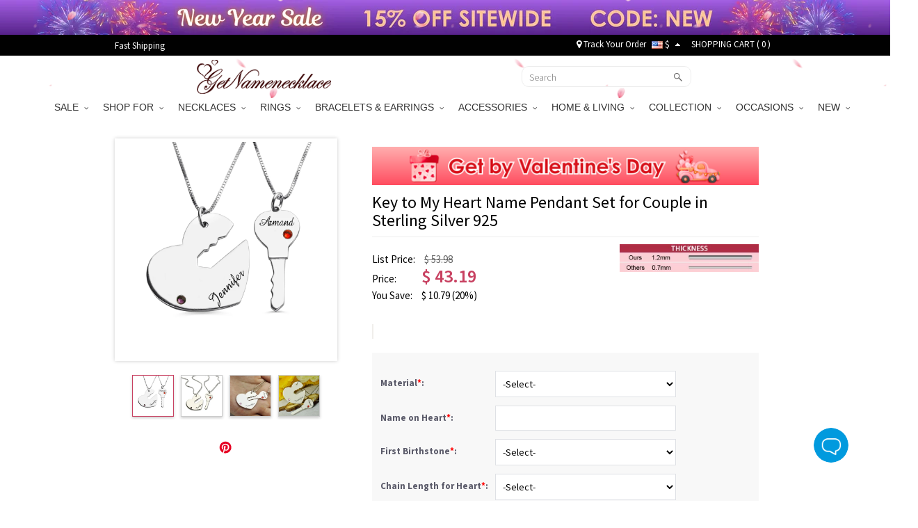

--- FILE ---
content_type: text/html; charset=UTF-8
request_url: https://m.getnamenecklace.com/key-to-my-heart-name-pendant-set-for-couple-sterling-silver-925
body_size: 57873
content:
<!doctype html>
<html lang="en">
<head>

<!-- Google Analytics Content Experiment code -->
<script>function utmx_section(){}function utmx(){}(function(){var
k='92044228-188',d=document,l=d.location,c=d.cookie;
if(l.search.indexOf('utm_expid='+k)>0)return;
function f(n){if(c){var i=c.indexOf(n+'=');if(i>-1){var j=c.
indexOf(';',i);return escape(c.substring(i+n.length+1,j<0?c.
length:j))}}}var x=f('__utmx'),xx=f('__utmxx'),h=l.hash;d.write(
'<sc'+'ript src="'+'http'+(l.protocol=='https:'?'s://ssl':
'://www')+'.google-analytics.com/ga_exp.js?'+'utmxkey='+k+
'&utmx='+(x?x:'')+'&utmxx='+(xx?xx:'')+'&utmxtime='+new Date().
valueOf()+(h?'&utmxhash='+escape(h.substr(1)):'')+
'" type="text/javascript" charset="utf-8"><\/sc'+'ript>')})();
</script><script>utmx('url','A/B');</script>
<!-- End of Google Analytics Content Experiment code -->
<script type="text/javascript">
    /* <![CDATA[ */
  (function(i,s,o,g,r,a,m){i['GoogleAnalyticsObject']=r;i[r]=i[r]||function(){
  (i[r].q=i[r].q||[]).push(arguments)},i[r].l=1*new Date();a=s.createElement(o),
  m=s.getElementsByTagName(o)[0];a.async=1;a.src=g;m.parentNode.insertBefore(a,m)
  })(window,document,'script','//www.google-analytics.com/analytics.js','ga');

  ga('create', 'UA-55421662-1', 'auto', {'useAmpClientId': true});
  ga('require', 'displayfeatures');
  ga('require','ec');
  ga('send', 'pageview');
    /* ]]> */
</script><!-- Global site tag (gtag.js) - Google Ads: 881709463 -->
<script async src="https://www.googletagmanager.com/gtag/js?id=AW-881709463"></script>
<script>
    window.dataLayer = window.dataLayer || [];
    function gtag(){dataLayer.push(arguments);}
    gtag('js', new Date());

    gtag('config', 'AW-881709463', {'allow_enhanced_conversions':true});
</script>

<style>.async-hide { opacity: 0 !important} </style>
<script>(function(a,s,y,n,c,h,i,d,e){s.className+=' '+y;h.start=1*new Date;
h.end=i=function(){s.className=s.className.replace(RegExp(' ?'+y),'')};
(a[n]=a[n]||[]).hide=h;setTimeout(function(){i();h.end=null},c);h.timeout=c;
})(window,document.documentElement,'async-hide','dataLayer',3000,
{'GTM-WVWDZ2D':true});</script>
<!-- Google Tag Manager --><script>(function(w,d,s,l,i){w[l]=w[l]||[];w[l].push({'gtm.start':new Date().getTime(),event:'gtm.js'});var f=d.getElementsByTagName(s)[0],j=d.createElement(s),dl=l!='dataLayer'?'&l='+l:'';j.async=true;j.src='https://www.googletagmanager.com/gtm.js?id='+i+dl;f.parentNode.insertBefore(j,f);})(window,document,'script','dataLayer','GTM-WVWDZ2D');</script><!-- End Google Tag Manager --><title>Key to My Heart Name Pendant Necklace Set - GetNameNecklace</title>
<meta charset="utf-8">
<meta name="viewport" content="width=device-width, minimum-scale=1.0, maximum-scale=1.0, initial-scale=1.0, user-scalable=no">
<meta http-equiv="Permissions-Policy" content="unload=*">
<meta name="description" content="Valentine&#039;s day gift - the key to my heart necklaces both can engrave letters and choose birthstone on the heart-shaped necklace and Key shape necklace." />
<meta name="keywords" content="Key to My Heart Name Pendant Set For Couple Sterling Silver 925" />
<meta name="wot-verification" content="9ddb89d77ffeb9b9a0a5"/>
<meta property="og:title" content="Key to My Heart Name Pendant Necklace Set"/>
<meta property="og:type" content="product"/>
<meta property="og:image" content="//d1mhq73dsagkr8.cloudfront.net/media/product_first/1186_SN38829396_LOVE33.jpg"/>
<meta property="og:image" content="https://d2k7oup5fi4mcj.cloudfront.net/media/product/2/./2_375.jpg"/>
<meta property="og:image" content="https://d2k7oup5fi4mcj.cloudfront.net/media/product/3/./3_292.jpg"/>
<meta property="og:image" content="https://d2k7oup5fi4mcj.cloudfront.net/media/product/4/./4_316.jpg"/>
<meta property="og:url" content="https://p8.getnamenecklace.com/key-to-my-heart-name-pendant-set-for-couple-sterling-silver-925"/>
<meta property="og:price:amount" content="43.19"/>
<meta property="og:price:currency" content="USD"/>
<meta property="og:description" content="Gift For Him &amp; Her - Key to My Heart Name Pendant Set For Couple - Who has the key to your heart.Love matching necklace - This necklace can wear as an expression of your everlasting bond and show how much she means to you.Necklace for lover - The personalized key to my heart necklaces both can engrave letters and choose birthstone on the heart-shaped necklace and Key shape necklace.Necklace for Mother - The bond that you and your daughter share is a priceless gift that lasts a lifetime. Now, Key to My Heart Birthstone Necklace For Mother And Daughter is the best gift to express this kind of love.Best jewelry gift - It is the perfect gift to celebrate an anniversary, Mother&#039;s Day, and Valentine&#039;s day gift for couples."/>
<meta property="product:availability" content="instock"/>
<meta property="og:offer:price" content="43.19"/>
<meta property="og:offer:priceCurrency" content="USD"/>
<meta property="og:offer:availability" content="instock"/>
<link rel="canonical" href="https://p8.getnamenecklace.com/key-to-my-heart-name-pendant-set-for-couple-sterling-silver-925"/>
<link rel="dns-prefetch" href="https://d2k7oup5fi4mcj.cloudfront.net">
<link rel="preconnect" href="https://d2k7oup5fi4mcj.cloudfront.net" crossorigin="anonymous" />
<link rel="preload" href="//d1mhq73dsagkr8.cloudfront.net/media/product_first/1186_SN38829396_LOVE33.jpg"  as="image" fetchpriority="high" />

    <link rel="preconnect" href="https://fonts.googleapis.com">
    <link rel="preconnect" href="https://fonts.gstatic.com" crossorigin>
    <link href="https://fonts.googleapis.com/css2?family=Source+Sans+Pro:ital,wght@0,300;0,400;0,600;0,700;1,400;1,600;1,700&display=swap" rel="stylesheet">
    <link rel="preload" href="https://d2k7oup5fi4mcj.cloudfront.net/assets/css/commons.css?v=20240903001" as="style"  onload="this.onload=null;this.rel='stylesheet'">
    <!--Firefox and IE-->
    <link rel="stylesheet" href="https://d2k7oup5fi4mcj.cloudfront.net/assets/css/commons.css?v=20240903001">
    <!--Firefox and IE-->
    <link type="text/css" rel="stylesheet" href="https://d2k7oup5fi4mcj.cloudfront.net/assets/css/all.css?v=20251107001" >
    <link rel="stylesheet" href="https://d2k7oup5fi4mcj.cloudfront.net/assets/css/all-mobile.css?v=20251119001">
    <link type="text/css" rel="stylesheet" href="https://d2k7oup5fi4mcj.cloudfront.net/assets/css/swiper.min.css" />
    <style>
        .header-mobile{display:block;justify-content: normal;width: 100%;}
        nav[role='navigation']{display: block}
        .comment-details.comment-mask{z-index: 9999 }
        .comment-star .score-and-comment>span{margin-left: 5px}
        .top-black{background:#010101;width:100%;padding:0;height:30px;z-index:9999}
        .top-black a{color:#fff}
        .top-black a:hover{color:#ccc}
        .top-black-content{max-width:950px;height: 30px; margin: 0 auto; display: flex; align-items: center; justify-content: space-between; padding: 0;}
        .top-left-cont{font-size:13px;color:#fff;}
        .top-left-cont>a{display:block;padding-right:25px;line-height:25px}
        .top-left-cont>a img{display:block;max-height:30px}
        .top-right-cont{font-size:13px;color:#fff;line-height:22px;display: flex; align-items: center; justify-content: space-between;}
        .top-right-cont a{line-height:22px}
        .top-right-cont li{padding:0 4px;}
        .header{width: 100%; height: 60px;display: flex;align-items: center;justify-content: space-between;padding: 0 10px;}
        @media only screen and (min-width: 80px) and (max-width: 767px){
            .header { padding: 10px; display: none;}
        }
        @media (min-width: 768px) and (max-width: 991px){
            .container {max-width: 750px;width:auto;}
        }
        @media only screen and (min-width:960px){
            .flexslider{display: block !important;}
        }
        @media only screen and (min-width:80px) and (max-width:767px){
            .header-mobile-top{display: flex;display: -webkit-flex;font-size: 17px}
            .header-mobile-track,.header-mobile-contact{position:relative;display: flex;display: -webkit-flex;width:50%;align-items: center;height:48px;background: #eee;color:#010101;justify-content: center}
            .header-mobile-track:before{width:1px;height:26px;background:#ccc;content:"";position:absolute;right:0;top:11px}
            .header-mobile-track>i{display:block;width:20px;height:20px;margin-right: 10px;background: url("[data-uri]") no-repeat center;background-size:100% auto }
            .header-mobile-contact>i{display:block;width:22px;height:22px;margin-right: 10px;background: url("[data-uri]") no-repeat center;background-size:100% auto}
            .mm-panels>.mm-panel{padding:0}
            .mm-panels>.mm-panel>.mm-listview{margin:0 0 20px 0}
            .mm-panels>.mm-panel:after, .mm-panels>.mm-panel:before{height:0}
            .currency-list-mobile li{width: 100%}
            .currency-list-mobile>li>a{display: flex; align-items: center; justify-content: flex-start;text-align: left;width: 100%}
            .currency-list-mobile>li>a img{width:16px}
            #mobile-header{position: sticky;top: 0;left: 0;z-index: 9999;height: auto}
        }
        #menu li.dropdown:last-of-type ul.dropdown-menu{left:unset;right:0}
        #top-fb-like .fb_iframe_widget iframe{width:108px !important;margin-right:6px}
        #top-fb-like{margin-right:18px}
        .header-pc-wrapper{position:sticky;top:0;width:100%;z-index:1000}
        .header-pc-wrapper a img:hover{opacity:1}
        .menu {border: none !important;}
        .top-banner,.top-banner-mobile-wrapper{display:none;position:relative;width:100%}
        .top-banner.banner-loaded,.top-banner-mobile-wrapper.banner-loaded{display:block}
        .top-black,.menu{position:relative;width:100%}
        .sticky-mode-full .top-banner{position:-webkit-sticky;position:sticky;top:0;z-index:1003}
        .sticky-mode-full .top-black{position:-webkit-sticky;position:sticky;top:50px;z-index:1002}
        .sticky-mode-full .menu{position:-webkit-sticky;position:sticky;z-index:1001;background:#fff}
        .sticky-mode-separate .top-banner{position:relative}
        .sticky-mode-separate .top-black{position:-webkit-sticky;position:sticky;top:0;z-index:1002;background:#010101}
        .sticky-mode-separate .menu{position:-webkit-sticky;position:sticky;z-index:1001;background:#fff}
        .is-stuck{box-shadow:0 2px 4px rgba(0,0,0,0.1)}
        .top-banner-mobile-wrapper.is-stuck,.top-banner.is-stuck{box-shadow:none}
        .scroll-to-fixed-fixed{z-index:1002;position:fixed;margin-left:0px;left:0px}
        .site-nav-banner .swiper-slide{transition-property:all}
        @media only screen and (min-width:960px) and (max-width:1024px){.banner-cont.pop-ad{background-size:140% 100% !important}
        }@media only screen and (min-width:768px) and (max-width:1199px){.rel-success{display:none}
        }@media only screen and (max-width:991px){.sticky-mode-full .top-black{top:40px}.top-banner-mobile-wrapper{height:40px}
        }@media only screen and (max-width:767px){.top-banner-mobile-wrapper{height:35px !important}
        .top-black,.menu{position:relative !important}
        }@media only screen and (max-width:359px){.top-banner-mobile-wrapper{height:30px !important}
        }@media only screen and (max-width:767px){.top-banner-mobile-wrapper,#mobile-header{position:relative;width:100%}
        .sticky-mode-full .top-banner-mobile-wrapper{position:-webkit-sticky;position:sticky;top:0;z-index:1001}
        .sticky-mode-full #mobile-header{position:-webkit-sticky;position:sticky;z-index:1002;background:#fff}
        .sticky-mode-separate .top-banner-mobile-wrapper{position:relative}
        .sticky-mode-separate #mobile-header{position:-webkit-sticky;position:sticky;top:0;z-index:1002;background:#fff}
        }
    </style>


<!-- Facebook Pixel Code -->
<script>
var getOneOfCookie = (function() {
    return function (key) {
        var prefix = key + "="
        var start = document.cookie.indexOf(prefix)
        if (start === -1) {
            return null;
        }
        var end = document.cookie.indexOf(";", start + prefix.length)
        if (end === -1) {
            end = document.cookie.length;
        }
        var value = document.cookie.substring(start + prefix.length, end)
        return unescape(value);
    }
})();
var myEventID = getOneOfCookie('FB_EVEN');
!function(f,b,e,v,n,t,s){if(f.fbq)return;n=f.fbq=function(){n.callMethod?
n.callMethod.apply(n,arguments):n.queue.push(arguments)};if(!f._fbq)f._fbq=n;
n.push=n;n.loaded=!0;n.version='2.0';n.queue=[];t=b.createElement(e);t.async=!0;
t.src=v;s=b.getElementsByTagName(e)[0];s.parentNode.insertBefore(t,s)}(window,
document,'script','https://connect.facebook.net/en_US/fbevents.js');
fbq('init', '204909777414236');
fbq('init', '2737886103216066');
fbq('track', 'PageView');
    var eventData0 = {};
if( myEventID ) {
    eventData0.eventID = myEventID;
}
var customData0 = {"content_name":"Key to My Heart Name Pendant Set for Couple in Sterling Silver 925","currency":"USD","value":"39.19","content_type":"product","content_ids":["1186"],"content_category":"\ud83d\udc95Valentines Day Sale","product_catalog_id":""}
if ( !customData0 ) {
    customData0 = new Object;
}
fbq('track', 'ViewContent', customData0,eventData0);
</script>
<!-- End Facebook Pixel Code -->


<script>
    window.nfPageType = 'product';
</script>    
<!--Tab-->
    <link type="text/css" rel="stylesheet" href="https://d2k7oup5fi4mcj.cloudfront.net/assets/css/easy-responsive-tabs.css?v=20150605" />
    <link type="text/css" rel="stylesheet" href="https://d2k7oup5fi4mcj.cloudfront.net/assets/js/qtip/all/jquery.qtip.min.css" />
    <link type="text/css" rel="stylesheet" href="https://d2k7oup5fi4mcj.cloudfront.net/assets/css/fontawesome-stars-o.css" />
    <link type="text/css" rel="stylesheet" href="https://d2k7oup5fi4mcj.cloudfront.net/assets/css/OwlCarousel2-2.2.1/owl.carousel.min.css" />
    <link type="text/css" rel="stylesheet" href="https://d2k7oup5fi4mcj.cloudfront.net/assets/css/OwlCarousel2-2.2.1/owl.theme.default.min.css" />
    <link type="text/css" rel="stylesheet" href="https://d2k7oup5fi4mcj.cloudfront.net/assets/css/fonts.css?v=sdf" />
    <link type="text/css" rel="stylesheet" href="https://d2k7oup5fi4mcj.cloudfront.net/assets/css/bootstrap-select.min.css">
    <link type="text/css" rel="stylesheet" href="https://d2k7oup5fi4mcj.cloudfront.net/assets/css/product-new.css?v=20250609001" />
        <style>
                            </style>
    <style type="text/css">
        .bfs-text{display: flex;align-items: center;justify-content: center;width:130px;height: 24px;background: #FFA199;color:white;font-size:12px;font-weight:bold;font-family: HelveticaNeue;letter-spacing: 1px;border-radius: 4px;bottom: 5px;left: calc((100% - 110px) / 2)}
        .bfs-mobile-text{top: 4px;;display: flex;align-items: center;justify-content: center;width:130px;height: 24px;color:black;font-size:12px;font-weight:normal;position: relative;font-family: HelveticaNeue;letter-spacing: 1px;border:1px solid #AFAFAF;border-radius: 2px;left: 0)}
        #bx-pager img{width:58px;height:58px;object-fit: contain}
        #bx-pager a:first-child{position: relative;}
        .bx-wrapper{width: 320px;height: 320px;display: flex;align-items: center;justify-content: center;}
        .swiper-slide img{transform: translate3d(0, 0, 0)}
        #product_images .swiper-slide img{aspect-ratio: 1/1;object-fit: contain;}
                    </style>

    <!--<script src="https://www.googleoptimize.com/optimize.js?id=GTM-PZQ5J87" ></script>--><script type="application/ld+json">{"@context":"https:\/\/schema.org\/","@type":"Product","name":"Key to My Heart Name Pendant Set for Couple in Sterling Silver 925","image":["https:\/\/d1mhq73dsagkr8.cloudfront.net\/media\/product_first\/1186_SN38829396_LOVE33.jpg","https:\/\/d2k7oup5fi4mcj.cloudfront.net\/media\/product\/2\/.\/2_375.jpg","https:\/\/d2k7oup5fi4mcj.cloudfront.net\/media\/product\/3\/.\/3_292.jpg","https:\/\/d2k7oup5fi4mcj.cloudfront.net\/media\/product\/4\/.\/4_316.jpg"],"description":"Birthstone:Font:Gift For Lover - Key to My Heart Name Pendant Set For Couple - Who has the key to your heart? Show the world how much you love each other with this unique couple necklace! Our custom heart and key necklace can be personalized with his\/her names and birthstones. Choose 2 names, up to 12 letters each, and corresponding birthstones. The personalized key to my heart necklace arrives in its own gift box, ready to be presented as a delightful gift. Now that you've discovered the key and heart style and sentiment that makes her or his smile, don't miss this unique personalized jewelry.","sku":"SN38829396","brand":{"@type":"Brand","name":"GetNameNecklace"},"offers":{"@type":"Offer","url":"https:\/\/p8.getnamenecklace.com\/key-to-my-heart-name-pendant-set-for-couple-sterling-silver-925","priceCurrency":"USD","price":"43.19","priceValidUntil":"2026-01-23","itemCondition":"https:\/\/schema.org\/NewCondition","availability":"https:\/\/schema.org\/InStock"}}</script><script>
window.dataLayer = window.dataLayer || [];
try {
    dataLayer.push({"pageType":"product"});
dataLayer.push({ ecommerce: null });dataLayer.push({"event":"view_item","ecommerce":{"items":[{"item_id":"1186","item_name":"Key to My Heart Name Pendant Set for Couple in Sterling Silver 925","price":39.19,"quantity":1,"item_brand":"GetNameNecklace","currency":"USD","item_sku":"SN38829396","item_category5":"SN38829396"}]}});
} catch (e) {}
</script>
</head>
<body>
<!-- Google Tag Manager (noscript) --><noscript><iframe src="https://www.googletagmanager.com/ns.html?id=GTM-WVWDZ2D"height="0" width="0" style="display:none;visibility:hidden"></iframe></noscript><!-- End Google Tag Manager (noscript) -->
                                            
<div id="loading-mask" style="display: none;">
    <div class="background-overlay"></div>
    <p id="loading-mask-loader" class="loader">
        <i class="fa fa-spinner fa-spin fa-2x fa-fw"></i>
        <span class="" id="loading-text">Loading...</span>
    </p>
</div>
    
        <div class="top-banner-mobile-wrapper"></div>
    
    <div class="hidden-lg hidden-md hidden-sm sticky" id="mobile-header">
        <header id="header">
            <div class="header__mobile header__icons" id="mobile-header">
                <div class="header__mobile__left">
                    <div class="header__mobile__button">
                        <a class="header__mobile__navbar" href="#menu-mobile" title="Menu" aria-label="Show Menu" aria-controls="header-menu">
                            <div class="navbar__lines">
                                <span></span>
                                <span></span>
                                <span></span>
                            </div>
                        </a>
                        <nav id="menu-mobile">
                            <div>
                                <div class="header-mobile-top">
    <a class="header-mobile-track" href="/track?from=nav">
        <i></i>
        <span>Track order</span>
    </a>
    <a class="header-mobile-contact" href="/need-help?a=contactUs">
        <i></i>
        <span>Contact Us</span>
    </a>
</div>
<ul>
                                                                                                                                                        <li>
                                                        <span>SALE<i></i></span>
                                <ul>
                                                                                                        <li ><a href="/collections/new-year-sale">✨Happy New Year</a>
                                                                                                                                            <li ><a href="/collections/valentine-s-day-sale">💕Valentine's Day Sale</a>
                                                                                                                                            <li ><a href="/collections/wedding-season-sale">🥂Wedding Deals</a>
                                                                                                    </ul>
                                                        </li>
                                                                                                                                                                                                                                                                                                                                                                                                                                                                                                                                                                                                                                                                                                                                                                                                                                                                                                                                                                                                                                                                                                                                                                                                                                                                                                                                                                                                                                                                                                                                                                                                                                                                                                                                                                                                                                                                                                                                                                                                                                                                                                                                                                                                                                                                                                                                                                                                                                                                                                                                                                                                                                                                                                                                                                                                                                                                                                                                                                                                                                                                                                                                                                                                                                                                                                                                                                                                                                                                                                                                                                                                                                                                                                                                                                                                                                                                                                                                                                                                                                                                                                                                                                                                                                                                                                                                                                                                                                                                                                                                                                                                                                                                                                                                                                                                                                                                                                                                                                                                                                                                                                                                                                                                                                                                                                                                                                                                                                                                                                                                                                                                    <li>
                                                        <span>SHOP FOR<i></i></span>
                                <ul>
                                                                                                        <li ><a href="/collections/gifts-for-graduates">Gifts for Graduates</a>
                                                                                                                                            <li ><a href="/collections/gifts-for-baby">Gifts for Baby</a>
                                                                                                                                            <li ><a href="/collections/gifts-for-pet-lovers">Gifts for Pet Lovers</a>
                                                                                                                                            <li ><a href="/collections/gifts-for-mom">Gifts for Mom</a>
                                                                                                                                            <li ><a href="/collections/gifts-for-grandma">Gifts for Grandma</a>
                                                                                                                                            <li ><a href="/collections/gifts-for-her">Gifts for Her</a>
                                                                                                                                            <li ><a href="/collections/gifts-for-him">Gifts for Him</a>
                                                                                                                                            <li ><a href="/collections/gifts-for-teacher">Gifts for Teacher</a>
                                                                                                                                            <li ><a href="/collections/best-gift-for-kids">Gifts for Kids</a>
                                                                                                                                            <li ><a href="/collections/gifts-for-couple">Gifts for Couple</a>
                                                                                                                                            <li ><a href="/collections/gifts-for-dad">Gifts for Dad</a>
                                                                                                                                            <li ><a href="/collections/gifts-for-friends">Gifts for Best Friend</a>
                                                                                                                                            <li ><a href="/collections/gifts-for-horse-lovers">Gifts for Horse Lovers</a>
                                                                                                                                            <li ><a href="/collections/profession-gifts">Gifts for Occupations</a>
                                                                                                                                            <li ><a href="/collections/cow-series">Gifts for Cow Lovers</a>
                                                                                                                                            <li ><a href="/collections/gifts-for-music-lovers">Gifts for Music Lovers</a>
                                                                                                                                            <li ><a href="/collections/gifts-for-sport-lovers">Gifts for Sport Lovers</a>
                                                                                                    </ul>
                                                        </li>
                                                                                                                                                    <li>
                                                        <span>NECKLACES<i></i></span>
                                <ul>
                                                                                                        <li ><a href="/collections/family-necklace">Family Necklace</a>
                                                                                                                                            <li ><a href="/collections/name-necklace">Name Necklace</a>
                                                                                                                                            <li ><a href="/collections/photo-necklace">Photo Necklace</a>
                                                                                                                                            <li ><a href="/collections/monogram-necklaces">Monogram Necklaces</a>
                                                                                                                                            <li ><a href="/collections/infinity-necklaces">Infinity Necklace</a>
                                                                                                                                            <li ><a href="/collections/personalized-necklaces-for-mom">Mom's Necklaces</a>
                                                                                                                                            <li ><a href="/collections/birthstone-necklaces">Birthstone Necklaces</a>
                                                                                                                                            <li ><a href="/collections/heart-necklace">Heart Necklace</a>
                                                                                                                                            <li ><a href="/collections/projection-necklace">Projection Necklace</a>
                                                                                                                                            <li ><a href="/collections/custom-dog-tag-necklaces">Dog Tag Necklaces</a>
                                                                                                                                            <li ><a href="/collections/carrie-necklace">Carrie Necklace</a>
                                                                                                                                            <li ><a href="/collections/solid-gold-necklaces">Solid Gold Necklaces</a>
                                                                                                                                            <li ><a href="/collections/bar-necklaces">Bar Necklaces</a>
                                                                                                    </ul>
                                                        </li>
                                                                                                    <li>
                                                        <span>RINGS<i></i></span>
                                <ul>
                                                                                                        <li ><a href="/collections/monogram-rings">Monogram Ring</a>
                                                                                                                                            <li ><a href="/collections/promise-rings">Promise Rings</a>
                                                                                                                                            <li ><a href="/collections/infinity-rings">Infinity Ring</a>
                                                                                                                                            <li ><a href="/collections/birthstone-rings">Birthstone Rings</a>
                                                                                                                                            <li ><a href="/collections/photo-rings">Photo Rings</a>
                                                                                                                                            <li ><a href="/collections/heart-rings">Heart Ring</a>
                                                                                                                                            <li ><a href="/collections/princess-rings">Tiara Rings</a>
                                                                                                                                            <li ><a href="/collections/cage-rings">Cage Rings</a>
                                                                                                                                            <li ><a href="/collections/mothers-rings">Mother's Rings</a>
                                                                                                                                            <li ><a href="/collections/name-rings">Name Rings</a>
                                                                                                                                            <li ><a href="/collections/mens-rings">Men's Rings</a>
                                                                                                    </ul>
                                                        </li>
                                                                                                    <li>
                                                        <span>BRACELETS & EARRINGS<i></i></span>
                                <ul>
                                                                                                        <li ><a href="/collections/infinity-bracelets">Infinity Bracelets</a>
                                                                                                                                            <li ><a href="/collections/mothers-bracelets">Mother's Bracelets</a>
                                                                                                                                            <li ><a href="/collections/photo-charm-bracelets">Photo Charm Bracelets</a>
                                                                                                                                            <li ><a href="/collections/name-bracelets">Name Bracelets</a>
                                                                                                                                            <li ><a href="/collections/monogram-bracelets">Monogram Bracelets</a>
                                                                                                                                            <li ><a href="/collections/men-s-bracelets">Men's Bracelets</a>
                                                                                                                                            <li ><a href="/collections/medical-bracelets">Medical Bracelets</a>
                                                                                                                                            <li ><a href="/collections/projection-bracelets">Projection Bracelets</a>
                                                                                                                                            <li ><a href="/collections/birthstone-bracelets-a">Birthstone Bracelets</a>
                                                                                                                                            <li ><a href="/collections/earrings-for-women">Personalized Earrings</a>
                                                                                                    </ul>
                                                        </li>
                                                                                                                                                    <li>
                                                        <span>ACCESSORIES<i></i></span>
                                <ul>
                                                                                                        <li ><a href="/collections/custom-anklets">Anklets</a>
                                                                                                                                            <li ><a href="/collections/custom-photo-keychains">Keychains</a>
                                                                                                                                            <li ><a href="/collections/custom-cufflinks">Cufflinks & Brooches</a>
                                                                                                                                            <li ><a href="/collections/personalized-watch">Watches</a>
                                                                                                                                            <li ><a href="/collections/personalized-wallets">Wallets</a>
                                                                                                                                            <li ><a href="/collections/watch-bands-a">Watch Band & Charms</a>
                                                                                                                                            <li ><a href="/collections/add-ons">Accessory</a>
                                                                                                                                            <li ><a href="/collections/bookmarks">Bookmarks</a>
                                                                                                                                            <li ><a href="/collections/hats">Hats</a>
                                                                                                                                            <li ><a href="/collections/charms">Pendant Charms</a>
                                                                                                                                            <li ><a href="/collections/hair-clips">Hair Clips</a>
                                                                                                    </ul>
                                                        </li>
                                                                                                    <li>
                                                        <span>HOME & LIVING<i></i></span>
                                <ul>
                                                                                                        <li ><a href="/collections/personalized-apparel">Personalized Apparel</a>
                                                                                                                                            <li ><a href="/collections/home-decor">Home Decor</a>
                                                                                                                                            <li ><a href="/collections/kitchen-supplies">Kitchen & Dining</a>
                                                                                                                                            <li ><a href="/collections/bag-organizer-a">Bag & Basket</a>
                                                                                                                                            <li ><a href="/collections/money-box">Piggy Bank & Money Holder</a>
                                                                                                                                            <li ><a href="/collections/plush-toys">Personalized Toys</a>
                                                                                                                                            <li ><a href="/collections/night-light">Night Light</a>
                                                                                                                                            <li ><a href="/collections/blanket-towel">Blanket & Towel</a>
                                                                                                    </ul>
                                                        </li>
                                                                                                                                                    <li>
                                                        <span>COLLECTION<i></i></span>
                                <ul>
                                                                                                        <li ><a href="/collections/mom-baby-set">Mom & Baby Outfits</a>
                                                                                                                                            <li ><a href="/collections/father-and-baby-set">Father & Baby Outfits</a>
                                                                                                                                            <li ><a href="/collections/birth-flower">Birth Flower Series</a>
                                                                                                                                            <li ><a href="/collections/travel-accessory">Travel Accessory</a>
                                                                                                                                            <li ><a href="/collections/fingerprint-jewelry">Fingerprint Jewelry</a>
                                                                                                                                            <li ><a href="/collections/family-tree-necklaces">Family Tree Jewelry</a>
                                                                                                                                            <li ><a href="/collections/floating-locket">Floating Locket</a>
                                                                                                                                            <li ><a href="/collections/roman-numeral-jewelry">Roman Numeral Jewelry</a>
                                                                                                                                            <li ><a href="/collections/baseball-jewelry">Sport Jewelry</a>
                                                                                                                                            <li ><a href="/collections/projection-jewelry">Projection Jewelry</a>
                                                                                                                                            <li ><a href="/collections/creative-diy-gifts">Creative DIY Gifts</a>
                                                                                                                                            <li ><a href="/collections/jewelry-with-gift-card">Jewelry with Gift Card</a>
                                                                                                    </ul>
                                                        </li>
                                                                                                    <li>
                                                        <span>OCCASIONS<i></i></span>
                                <ul>
                                                                                                        <li ><a href="/collections/graduation-gifts">Graduation Gifts</a>
                                                                                                                                            <li ><a href="/collections/halloween-offer">Halloween Gifts</a>
                                                                                                                                            <li ><a href="/collections/wedding-gifts">Wedding Gifts</a>
                                                                                                                                            <li ><a href="/collections/perfect-christmas-gifts">Christmas Gifts</a>
                                                                                                                                            <li ><a href="/collections/back-to-school-gifts">Back to School Gifts</a>
                                                                                                                                            <li ><a href="/collections/personalized-mothers-day-gifts-a">Mother's Day Gifts</a>
                                                                                                                                            <li ><a href="/collections/fathers-day-gifts">Father's Day Gifts</a>
                                                                                                                                            <li ><a href="/collections/easter-gifts">Easter Gifts</a>
                                                                                                    </ul>
                                                        </li>
                                                                                                                                                    <li>
                                                        <span>NEW<i></i></span>
                                <ul>
                                                                                                        <li ><a href="/collections/new-arrivals-2024">New Arrivals</a>
                                                                                                    </ul>
                                                        </li>
                                                                                                                                                                                                                                                                                                                                                                                                                                                                                                                                                                                                                                                                                                                                                                                                                                                                                                                                                                                                                                                                                                                                                                                                                                                                                                                                                                                                                                                                                                                                                                                                                                                                                                                                                                                                                                                                                                                                                                                                                                                                                                                                                                                                                                                                                                                                                                                                                                                                                                                                                                                                                                                                                                                                                                                                                                                                                                                            <!-- 
                            <li><a href="#">Cross Necklace</a></li>
                            <li><a href="#" class="lgiht-weight">name</a></li>
                            <li><a href="#" class="lgiht-weight">Name Necklace</a></li>
                            <li><a href="#" class="lgiht-weight">Monogram Jewelry</a></li>
                            <li><a href="#" class="lgiht-weight">How to</a></li>
                            <li><a href="#" class="lgiht-weight">Free trial</a></li>
                             -->
                         <li style="display: none"><a href="/track?from=nav">Track Your Order</a></li>
                                                  <li class="currency-mobile">
                            <span><img src="//d1mhq73dsagkr8.cloudfront.net/media/site/u/s/us.png" alt="US Dollar" />&nbsp;$</span>
                            <ul class="currency-list-mobile">
                                                        <li><a rel="nofollow" href="javascript:;" data-code="USD"><img data-src="//d1mhq73dsagkr8.cloudfront.net/media/site/u/s/us.png" class="lazyload" alt="US Dollar" />&nbsp;US Dollar</a></li>
                                                        <li><a rel="nofollow" href="javascript:;" data-code="GBP"><img data-src="//d1mhq73dsagkr8.cloudfront.net/media/site/g/b/gb.png" class="lazyload" alt="Pound Sterling" />&nbsp;Pound Sterling</a></li>
                                                        <li><a rel="nofollow" href="javascript:;" data-code="CAD"><img data-src="//d1mhq73dsagkr8.cloudfront.net/media/site/c/a/ca.png" class="lazyload" alt="CA Dollar" />&nbsp;CA Dollar</a></li>
                                                        <li><a rel="nofollow" href="javascript:;" data-code="AUD"><img data-src="//d1mhq73dsagkr8.cloudfront.net/media/site/a/u/au.png" class="lazyload" alt="AU Dollar" />&nbsp;AU Dollar</a></li>
                                                        <li><a rel="nofollow" href="javascript:;" data-code="EUR"><img data-src="//d1mhq73dsagkr8.cloudfront.net/media/site/e/u/europeanunion.png" class="lazyload" alt="Euro" />&nbsp;Euro</a></li>
                                                        <li><a rel="nofollow" href="javascript:;" data-code="NZD"><img data-src="//d1mhq73dsagkr8.cloudfront.net/media/site/n/z/nz.png" class="lazyload" alt="NZ Dollar" />&nbsp;NZ Dollar</a></li>
                                                        <li><a rel="nofollow" href="javascript:;" data-code="MYR"><img data-src="//d1mhq73dsagkr8.cloudfront.net/media/site/m/y/my.png" class="lazyload" alt="Malaysian Ringgit" />&nbsp;Malaysian Ringgit</a></li>
                                                        <li><a rel="nofollow" href="javascript:;" data-code="PHP"><img data-src="//d1mhq73dsagkr8.cloudfront.net/media/site/p/h/ph.png" class="lazyload" alt="Philippine Peso" />&nbsp;Philippine Peso</a></li>
                                                        <li><a rel="nofollow" href="javascript:;" data-code="SGD"><img data-src="//d1mhq73dsagkr8.cloudfront.net/media/site/s/g/sg.png" class="lazyload" alt="Singapore Dollar" />&nbsp;Singapore Dollar</a></li>
                                                        <li><a rel="nofollow" href="javascript:;" data-code="ZAR"><img data-src="//d1mhq73dsagkr8.cloudfront.net/media/site/z/a/za.png" class="lazyload" alt="South African" />&nbsp;South African</a></li>
                                                        <li><a rel="nofollow" href="javascript:;" data-code="DKK"><img data-src="//d1mhq73dsagkr8.cloudfront.net/media/site/d/k/dk.png" class="lazyload" alt="Danish Krona" />&nbsp;Danish Krona</a></li>
                                                        <li><a rel="nofollow" href="javascript:;" data-code="HKD"><img data-src="//d1mhq73dsagkr8.cloudfront.net/media/site/h/k/hk.png" class="lazyload" alt="Hong Kong Dollar" />&nbsp;Hong Kong Dollar</a></li>
                                                        <li><a rel="nofollow" href="javascript:;" data-code="IDR"><img data-src="//d1mhq73dsagkr8.cloudfront.net/media/site/i/d/id.png" class="lazyload" alt="Indonesia Rupiah" />&nbsp;Indonesia Rupiah</a></li>
                                                        <li><a rel="nofollow" href="javascript:;" data-code="MXN"><img data-src="//d1mhq73dsagkr8.cloudfront.net/media/site/m/x/mx.png" class="lazyload" alt="Mexican Peso" />&nbsp;Mexican Peso</a></li>
                                                        <li><a rel="nofollow" href="javascript:;" data-code="NOK"><img data-src="//d1mhq73dsagkr8.cloudfront.net/media/site/n/o/no.png" class="lazyload" alt="Norwegian Kroner" />&nbsp;Norwegian Kroner</a></li>
                                                        <li><a rel="nofollow" href="javascript:;" data-code="SEK"><img data-src="//d1mhq73dsagkr8.cloudfront.net/media/site/s/e/se.png" class="lazyload" alt="Swedish Krona" />&nbsp;Swedish Krona</a></li>
                                                        <li><a rel="nofollow" href="javascript:;" data-code="CHF"><img data-src="//d1mhq73dsagkr8.cloudfront.net/media/site/c/h/ch.png" class="lazyload" alt="Swiss Franc" />&nbsp;Swiss Franc</a></li>
                                                        <li><a rel="nofollow" href="javascript:;" data-code="AED"><img data-src="//d1mhq73dsagkr8.cloudfront.net/media/site/a/e/ae.png" class="lazyload" alt="UAE Dirham" />&nbsp;UAE Dirham</a></li>
                                                        <li><a rel="nofollow" href="javascript:;" data-code="CZK"><img data-src="//d1mhq73dsagkr8.cloudfront.net/media/site/c/z/cz.png" class="lazyload" alt="CzechKoruna" />&nbsp;CzechKoruna</a></li>
                                                        <li><a rel="nofollow" href="javascript:;" data-code="TRY"><img data-src="//d1mhq73dsagkr8.cloudfront.net/media/site/t/r/tr.png" class="lazyload" alt="Türk Lirası" />&nbsp;Türk Lirası</a></li>
                                                        <li><a rel="nofollow" href="javascript:;" data-code="INR"><img data-src="//d1mhq73dsagkr8.cloudfront.net/media/site/i/n/in.png" class="lazyload" alt="Indian Rupee" />&nbsp;Indian Rupee</a></li>
                                                        <li><a rel="nofollow" href="javascript:;" data-code="BRL"><img data-src="//d1mhq73dsagkr8.cloudfront.net/media/site/e/u/1548816645_europeanunion.png" class="lazyload" alt="Brazillain Real" />&nbsp;Brazillain Real</a></li>
                                                        <li><a rel="nofollow" href="javascript:;" data-code="JPY"><img data-src="//d1mhq73dsagkr8.cloudfront.net/media/site/j/a/1553566819_japan-flag.jpg" class="lazyload" alt="Japanese Yen" />&nbsp;Japanese Yen</a></li>
                                                        </ul>
                         </li>
                            <li style="display: none">
                                <span>Contact Us</span>
                                <div class="menu-contact">
                                    <p>7:00am to 4:30pm Monday to Friday (EST)</p>
                                    <ul>
                                        <li  ><a class="menu-contact-item menu-contact-item1" rel="nofollow noopener" target="_blank" href="http://m.me/getnamenecklacecom">Messenger</a></li>
                                                                                <li><a class="menu-contact-item menu-contact-item3" target="_blank" rel="nofollow" href="/customer-care">FAQ</a></li>
                                        <li><a class="menu-contact-item menu-contact-item4" target="_blank" rel="nofollow" href="/need-help">Customer Care</a></li>
                                    </ul>
                                </div>
                            </li>
                        </ul>
                        
                                                    </div>
                        </nav>
                    </div>

                    <div class="header__mobile__button">
                        <a class="navlink dropdown" id="btn-search-dropdown" href="javascript:void(0);" title="Search">
                            <!-- /snippets/social-icon.liquid -->
                            <svg aria-hidden="true" focusable="false" role="presentation" class="icon icon-clean-search" viewBox="0 0 30 30"><path d="M14 3.5c5.799 0 10.5 4.701 10.5 10.5a10.47 10.47 0 01-3.223 7.57l5.077 5.076a.5.5 0 01-.638.765l-.07-.057-5.124-5.125A10.455 10.455 0 0114 24.5C8.201 24.5 3.5 19.799 3.5 14S8.201 3.5 14 3.5zm0 1a9.5 9.5 0 100 19 9.5 9.5 0 000-19z"></path></svg>
                        </a>
                    </div>
                </div>

                <div class="header__logo header__logo--image header__logo--has-transparent">
                    <a class="header__logo__link" href="/" style="width: 130px;" title="name necklace,nameplate necklaces" data-ga4-event="logo_click">
                        <img data-ga4-event="logo_click" style="margin-top:-5px" class="header__logo__image" src="https://d2k7oup5fi4mcj.cloudfront.net/assets/images/logo-new.png" width="225" height="55" alt="logo" />
                    </a>
                </div>

                <div class="header__mobile__right">
                    <div class="header__mobile__button">
                        <a class="navlink navlink--cart nav-cart" href="/checkout/cart"   data-ga4-event="top_cart_click" data-cart-toggle="" data-focus-element="">
                            <div class="cart__icon__content">
                                <span class="header__cart__status" id="cart-num-mobile"   data-ga4-event="top_cart_click">-</span>
                                <!-- /snippets/social-icon.liquid -->
                                <svg class="icon" viewBox="0 0 1024 1024" data-ga4-event="top_cart_click"><path d="M864.362186 868.603791l-31.992645-502.230496c-0.937348-8.541537-8.16189-15.007809-16.751522-15.007809L681.148421 351.365486l0-67.326385c0-93.062536-75.454506-168.518065-168.518065-168.518065s-168.518065 75.454506-168.518065 168.518065l0 67.326385L210.498178 351.365486c-8.575306 0-15.782451 6.434549-16.737196 14.942317L158.954245 871.848695c-0.542352 4.774747 0.971118 9.5454 4.164856 13.114692 3.192715 3.588735 7.767917 5.64558 12.57234 5.64558l672.28045 0c0.12996 0 0.246617 0 0.328481 0 9.31618 0 16.85283-7.554046 16.85283-16.853853 0.001023-1.809205-0.278339-3.521197-0.789992-5.1503L864.362186 868.603791 864.362186 868.603791zM377.813858 284.038078c0-74.449619 60.362786-134.814452 134.815475-134.814452 74.450642 0 134.813428 60.363809 134.813428 134.814452l0 67.326385L377.813858 351.364463 377.813858 284.038078 377.813858 284.038078zM194.566324 856.886935l30.972409-471.819882 118.573559 0 0 38.307468c-10.072403 5.828752-16.85283 16.711614-16.85283 29.184693 0 18.611893 15.090697 33.70259 33.70259 33.70259 18.611893 0 33.704636-15.090697 33.704636-33.70259 0-12.472056-6.78145-23.354917-16.85283-29.183669l0-38.308491 269.628904 0L647.442762 423.375543c-10.070356 5.828752-16.851806 16.711614-16.851806 29.182646 0 18.611893 15.092743 33.70259 33.704636 33.70259 18.611893 0 33.70259-15.090697 33.70259-33.70259 0-12.472056-6.78145-23.355941-16.85283-29.184693l0-38.306444 119.363552 0 28.667923 471.818859-634.613572 0L194.566324 856.886935 194.566324 856.886935z"></path></svg>
                            </div>
                        </a>
                    </div>
                </div>
            </div>
            <div id="search-area">
                <form method="get" id="searchform-mobile" action="/search" >
                    <div class="input-group">
                             <span class="input-group-btn">
                                <button class="btn btn-search-mobile" type="submit"><i class="fa fa-search"></i></button>
                              </span>
                        <input type="text" class="form-control" required="required" placeholder="Search for..." name="key" title="Search for...">
                    </div>
                </form>
            </div>
        </header>
            </div>

        
    
        <div class="top-banner"></div>
    
    <div class="top-black">
        <div class="top-black-content">
            <div class="top-left-cont">
                                                <a href="javascript:"><span class="layer-top-free-shipping">Fast Shipping</span></a>
                                                <a id="bar-logo-link" style="line-height:26px;display:none;margin-top:2px;" href="/" title="name necklace,nameplate necklaces" data-ga4-event="logo_click"><img data-ga4-event="logo_click" src="[data-uri]" data-src="https://d2k7oup5fi4mcj.cloudfront.net/assets/images/bar-logo-new.png" class="lazyload" alt="" /></a>
            </div>
            <ul class="top-right-cont clearfix">
                <li style="height: 30px;overflow: hidden;">
                    <div id="top-fb-like" style="padding-top: 5px;height: 30px;">
                        <div class="fb-like" data-href="https://www.facebook.com/getnamenecklacecom" data-layout="button_count" data-action="like" data-show-faces="true" data-size="small" data-share="false"></div>
                    </div>
                </li>
                <li>
                    <a href="/track?from=top-nav" rel="nofollow"><i class="fa fa-map-marker"></i> Track Your Order</a>
                </li>
                <li class="hidden"><a href="javascript:" style="">Need help? +1 209 322 4666</a>&nbsp;&nbsp;</li>
                <li class="hidden">
                    <a href="#" class="hidden">SIGN IN</a> &nbsp; &nbsp; &nbsp; &nbsp; <a href="#" class="hidden">JOIN</a> &nbsp; &nbsp;
                </li>

                <li class="currency-area" id="currency-area">
                    <a href="javascript:" rel="nofollow" style="display:inline-block;" class="currency_code"><img src="//d1mhq73dsagkr8.cloudfront.net/media/site/u/s/us.png" alt="US Dollar" />&nbsp;$ <i></i></a>
                    <ul class="currency-list">
                                                <li><a rel="nofollow" href="javascript:" data-code="USD"><img src="[data-uri]" data-src="//d1mhq73dsagkr8.cloudfront.net/media/site/u/s/us.png" class="lazyload" alt="US Dollar" />&nbsp;US Dollar</a></li>
                                                <li><a rel="nofollow" href="javascript:" data-code="GBP"><img src="[data-uri]" data-src="//d1mhq73dsagkr8.cloudfront.net/media/site/g/b/gb.png" class="lazyload" alt="Pound Sterling" />&nbsp;Pound Sterling</a></li>
                                                <li><a rel="nofollow" href="javascript:" data-code="CAD"><img src="[data-uri]" data-src="//d1mhq73dsagkr8.cloudfront.net/media/site/c/a/ca.png" class="lazyload" alt="CA Dollar" />&nbsp;CA Dollar</a></li>
                                                <li><a rel="nofollow" href="javascript:" data-code="AUD"><img src="[data-uri]" data-src="//d1mhq73dsagkr8.cloudfront.net/media/site/a/u/au.png" class="lazyload" alt="AU Dollar" />&nbsp;AU Dollar</a></li>
                                                <li><a rel="nofollow" href="javascript:" data-code="EUR"><img src="[data-uri]" data-src="//d1mhq73dsagkr8.cloudfront.net/media/site/e/u/europeanunion.png" class="lazyload" alt="Euro" />&nbsp;Euro</a></li>
                                                <li><a rel="nofollow" href="javascript:" data-code="NZD"><img src="[data-uri]" data-src="//d1mhq73dsagkr8.cloudfront.net/media/site/n/z/nz.png" class="lazyload" alt="NZ Dollar" />&nbsp;NZ Dollar</a></li>
                                                <li><a rel="nofollow" href="javascript:" data-code="MYR"><img src="[data-uri]" data-src="//d1mhq73dsagkr8.cloudfront.net/media/site/m/y/my.png" class="lazyload" alt="Malaysian Ringgit" />&nbsp;Malaysian Ringgit</a></li>
                                                <li><a rel="nofollow" href="javascript:" data-code="PHP"><img src="[data-uri]" data-src="//d1mhq73dsagkr8.cloudfront.net/media/site/p/h/ph.png" class="lazyload" alt="Philippine Peso" />&nbsp;Philippine Peso</a></li>
                                                <li><a rel="nofollow" href="javascript:" data-code="SGD"><img src="[data-uri]" data-src="//d1mhq73dsagkr8.cloudfront.net/media/site/s/g/sg.png" class="lazyload" alt="Singapore Dollar" />&nbsp;Singapore Dollar</a></li>
                                                <li><a rel="nofollow" href="javascript:" data-code="ZAR"><img src="[data-uri]" data-src="//d1mhq73dsagkr8.cloudfront.net/media/site/z/a/za.png" class="lazyload" alt="South African" />&nbsp;South African</a></li>
                                                <li><a rel="nofollow" href="javascript:" data-code="DKK"><img src="[data-uri]" data-src="//d1mhq73dsagkr8.cloudfront.net/media/site/d/k/dk.png" class="lazyload" alt="Danish Krona" />&nbsp;Danish Krona</a></li>
                                                <li><a rel="nofollow" href="javascript:" data-code="HKD"><img src="[data-uri]" data-src="//d1mhq73dsagkr8.cloudfront.net/media/site/h/k/hk.png" class="lazyload" alt="Hong Kong Dollar" />&nbsp;Hong Kong Dollar</a></li>
                                                <li><a rel="nofollow" href="javascript:" data-code="IDR"><img src="[data-uri]" data-src="//d1mhq73dsagkr8.cloudfront.net/media/site/i/d/id.png" class="lazyload" alt="Indonesia Rupiah" />&nbsp;Indonesia Rupiah</a></li>
                                                <li><a rel="nofollow" href="javascript:" data-code="MXN"><img src="[data-uri]" data-src="//d1mhq73dsagkr8.cloudfront.net/media/site/m/x/mx.png" class="lazyload" alt="Mexican Peso" />&nbsp;Mexican Peso</a></li>
                                                <li><a rel="nofollow" href="javascript:" data-code="NOK"><img src="[data-uri]" data-src="//d1mhq73dsagkr8.cloudfront.net/media/site/n/o/no.png" class="lazyload" alt="Norwegian Kroner" />&nbsp;Norwegian Kroner</a></li>
                                                <li><a rel="nofollow" href="javascript:" data-code="SEK"><img src="[data-uri]" data-src="//d1mhq73dsagkr8.cloudfront.net/media/site/s/e/se.png" class="lazyload" alt="Swedish Krona" />&nbsp;Swedish Krona</a></li>
                                                <li><a rel="nofollow" href="javascript:" data-code="CHF"><img src="[data-uri]" data-src="//d1mhq73dsagkr8.cloudfront.net/media/site/c/h/ch.png" class="lazyload" alt="Swiss Franc" />&nbsp;Swiss Franc</a></li>
                                                <li><a rel="nofollow" href="javascript:" data-code="AED"><img src="[data-uri]" data-src="//d1mhq73dsagkr8.cloudfront.net/media/site/a/e/ae.png" class="lazyload" alt="UAE Dirham" />&nbsp;UAE Dirham</a></li>
                                                <li><a rel="nofollow" href="javascript:" data-code="CZK"><img src="[data-uri]" data-src="//d1mhq73dsagkr8.cloudfront.net/media/site/c/z/cz.png" class="lazyload" alt="CzechKoruna" />&nbsp;CzechKoruna</a></li>
                                                <li><a rel="nofollow" href="javascript:" data-code="TRY"><img src="[data-uri]" data-src="//d1mhq73dsagkr8.cloudfront.net/media/site/t/r/tr.png" class="lazyload" alt="Türk Lirası" />&nbsp;Türk Lirası</a></li>
                                                <li><a rel="nofollow" href="javascript:" data-code="INR"><img src="[data-uri]" data-src="//d1mhq73dsagkr8.cloudfront.net/media/site/i/n/in.png" class="lazyload" alt="Indian Rupee" />&nbsp;Indian Rupee</a></li>
                                                <li><a rel="nofollow" href="javascript:" data-code="BRL"><img src="[data-uri]" data-src="//d1mhq73dsagkr8.cloudfront.net/media/site/e/u/1548816645_europeanunion.png" class="lazyload" alt="Brazillain Real" />&nbsp;Brazillain Real</a></li>
                                                <li><a rel="nofollow" href="javascript:" data-code="JPY"><img src="[data-uri]" data-src="//d1mhq73dsagkr8.cloudfront.net/media/site/j/a/1553566819_japan-flag.jpg" class="lazyload" alt="Japanese Yen" />&nbsp;Japanese Yen</a></li>
                                            </ul>
                </li>
                                                                                                                <li>
                    <a href="/checkout/cart" data-ga4-event="top_cart_click"  class="nav-cart"  rel="nofollow">SHOPPING CART  ( <span id="cart-num" data-ga4-event="top_cart_click">-</span> )</a>
                </li>
            </ul>
        </div>
        </div>


    <div class="header clearfix">
        <div class="logo"><a href="/" title="name necklace,nameplate necklaces" data-ga4-event="logo_click"><img data-ga4-event="logo_click" src="[data-uri]" data-src="https://d2k7oup5fi4mcj.cloudfront.net/assets/images/logo-new.png" style="width:193px;height:50px" class="lazyload" alt="logo"/></a></div>
        <div class="search">
            <div class="searchform">
            <form method="get" id="searchform" action="/search">
                <input type="submit" value="" class="searchbtn">
                <input type="text" class="searchtxt" id="s" placeholder="Search" required name="key" title="Searh">
            </form>
            </div>
        </div>
    </div>
     <div class="menu clearfix">
            <ul id="menu">
                          <li class="dropdown menu-item" >
          <a class="menu-item-a" href="javascript:;">
            SALE &nbsp;<i class="fa fa-angle-down"></i>
          </a>
          <ul class="dropdown-menu">
                                          <li class="" >
                  <a href="/collections/new-year-sale?getnamenecklace_ref=tabs" title="✨Happy New Year">
                    ✨Happy New Year
                  </a>
                </li>
                                                        <li class="" >
                  <a href="/collections/valentine-s-day-sale?getnamenecklace_ref=tabs" title="💕Valentine&#039;s Day Sale">
                    💕Valentine's Day Sale
                  </a>
                </li>
                                                        <li class="" >
                  <a href="/collections/wedding-season-sale?getnamenecklace_ref=tabs" title="🥂Wedding Deals">
                    🥂Wedding Deals
                  </a>
                </li>
                                    </ul>
        </li>
                                                                                                                                                                                                                                                                                                                                                                                                                                                                                                                                                                                                                                                                                                                  <li class="dropdown menu-item" >
          <a class="menu-item-a" href="javascript:;">
            SHOP FOR &nbsp;<i class="fa fa-angle-down"></i>
          </a>
          <ul class="dropdown-menu">
                                          <li class="" >
                  <a href="/collections/gifts-for-graduates?getnamenecklace_ref=tabs" title="Gifts for Graduates">
                    Gifts for Graduates
                  </a>
                </li>
                                                        <li class="" >
                  <a href="/collections/gifts-for-baby?getnamenecklace_ref=tabs" title="Gifts for Baby">
                    Gifts for Baby
                  </a>
                </li>
                                                        <li class="" >
                  <a href="/collections/gifts-for-pet-lovers?getnamenecklace_ref=tabs" title="Gifts for Pet Lovers">
                    Gifts for Pet Lovers
                  </a>
                </li>
                                                        <li class="" >
                  <a href="/collections/gifts-for-mom?getnamenecklace_ref=tabs" title="Gifts for Mom">
                    Gifts for Mom
                  </a>
                </li>
                                                        <li class="" >
                  <a href="/collections/gifts-for-grandma?getnamenecklace_ref=tabs" title="Gifts for Grandma">
                    Gifts for Grandma
                  </a>
                </li>
                                                        <li class="" >
                  <a href="/collections/gifts-for-her?getnamenecklace_ref=tabs" title="Gifts for Her">
                    Gifts for Her
                  </a>
                </li>
                                                        <li class="" >
                  <a href="/collections/gifts-for-him?getnamenecklace_ref=tabs" title="Gifts for Him">
                    Gifts for Him
                  </a>
                </li>
                                                        <li class="" >
                  <a href="/collections/gifts-for-teacher?getnamenecklace_ref=tabs" title="Gifts for Teacher">
                    Gifts for Teacher
                  </a>
                </li>
                                                        <li class="" >
                  <a href="/collections/best-gift-for-kids?getnamenecklace_ref=tabs" title="Gifts for Kids">
                    Gifts for Kids
                  </a>
                </li>
                                                        <li class="" >
                  <a href="/collections/gifts-for-couple?getnamenecklace_ref=tabs" title="Gifts for Couple">
                    Gifts for Couple
                  </a>
                </li>
                                                        <li class="" >
                  <a href="/collections/gifts-for-dad?getnamenecklace_ref=tabs" title="Gifts for Dad">
                    Gifts for Dad
                  </a>
                </li>
                                                        <li class="" >
                  <a href="/collections/gifts-for-friends?getnamenecklace_ref=tabs" title="Gifts for Best Friend">
                    Gifts for Best Friend
                  </a>
                </li>
                                                        <li class="" >
                  <a href="/collections/gifts-for-horse-lovers?getnamenecklace_ref=tabs" title="Gifts for Horse Lovers">
                    Gifts for Horse Lovers
                  </a>
                </li>
                                                        <li class="" >
                  <a href="/collections/profession-gifts?getnamenecklace_ref=tabs" title="Gifts for Occupations">
                    Gifts for Occupations
                  </a>
                </li>
                                                        <li class="" >
                  <a href="/collections/cow-series?getnamenecklace_ref=tabs" title="Gifts for Cow Lovers">
                    Gifts for Cow Lovers
                  </a>
                </li>
                                                        <li class="" >
                  <a href="/collections/gifts-for-music-lovers?getnamenecklace_ref=tabs" title="Gifts for Music Lovers">
                    Gifts for Music Lovers
                  </a>
                </li>
                                                        <li class="" >
                  <a href="/collections/gifts-for-sport-lovers?getnamenecklace_ref=tabs" title="Gifts for Sport Lovers">
                    Gifts for Sport Lovers
                  </a>
                </li>
                                    </ul>
        </li>
                                    <li class="dropdown menu-item" >
          <a class="menu-item-a" href="javascript:;">
            NECKLACES &nbsp;<i class="fa fa-angle-down"></i>
          </a>
          <ul class="dropdown-menu">
                                          <li class="" >
                  <a href="/collections/family-necklace?getnamenecklace_ref=tabs" title="Family Necklace">
                    Family Necklace
                  </a>
                </li>
                                                        <li class="" >
                  <a href="/collections/name-necklace?getnamenecklace_ref=tabs" title="Name Necklace">
                    Name Necklace
                  </a>
                </li>
                                                        <li class="" >
                  <a href="/collections/photo-necklace?getnamenecklace_ref=tabs" title="Photo Necklace">
                    Photo Necklace
                  </a>
                </li>
                                                        <li class="" >
                  <a href="/collections/monogram-necklaces?getnamenecklace_ref=tabs" title="Monogram Necklaces">
                    Monogram Necklaces
                  </a>
                </li>
                                                        <li class="" >
                  <a href="/collections/infinity-necklaces?getnamenecklace_ref=tabs" title="Infinity Necklace">
                    Infinity Necklace
                  </a>
                </li>
                                                        <li class="" >
                  <a href="/collections/personalized-necklaces-for-mom?getnamenecklace_ref=tabs" title="Mom&#039;s Necklaces">
                    Mom's Necklaces
                  </a>
                </li>
                                                        <li class="" >
                  <a href="/collections/birthstone-necklaces?getnamenecklace_ref=tabs" title="Birthstone Necklaces">
                    Birthstone Necklaces
                  </a>
                </li>
                                                        <li class="" >
                  <a href="/collections/heart-necklace?getnamenecklace_ref=tabs" title="Heart Necklace">
                    Heart Necklace
                  </a>
                </li>
                                                        <li class="" >
                  <a href="/collections/projection-necklace?getnamenecklace_ref=tabs" title="Projection Necklace">
                    Projection Necklace
                  </a>
                </li>
                                                        <li class="" >
                  <a href="/collections/custom-dog-tag-necklaces?getnamenecklace_ref=tabs" title="Dog Tag Necklaces">
                    Dog Tag Necklaces
                  </a>
                </li>
                                                        <li class="" >
                  <a href="/collections/carrie-necklace?getnamenecklace_ref=tabs" title="Carrie Necklace">
                    Carrie Necklace
                  </a>
                </li>
                                                        <li class="" >
                  <a href="/collections/solid-gold-necklaces?getnamenecklace_ref=tabs" title="Solid Gold Necklaces">
                    Solid Gold Necklaces
                  </a>
                </li>
                                                        <li class="" >
                  <a href="/collections/bar-necklaces?getnamenecklace_ref=tabs" title="Bar Necklaces">
                    Bar Necklaces
                  </a>
                </li>
                                    </ul>
        </li>
                              <li class="dropdown menu-item" >
          <a class="menu-item-a" href="javascript:;">
            RINGS &nbsp;<i class="fa fa-angle-down"></i>
          </a>
          <ul class="dropdown-menu">
                                          <li class="" >
                  <a href="/collections/monogram-rings?getnamenecklace_ref=tabs" title="Monogram Ring">
                    Monogram Ring
                  </a>
                </li>
                                                        <li class="" >
                  <a href="/collections/promise-rings?getnamenecklace_ref=tabs" title="Promise Rings">
                    Promise Rings
                  </a>
                </li>
                                                        <li class="" >
                  <a href="/collections/infinity-rings?getnamenecklace_ref=tabs" title="Infinity Ring">
                    Infinity Ring
                  </a>
                </li>
                                                        <li class="" >
                  <a href="/collections/birthstone-rings?getnamenecklace_ref=tabs" title="Birthstone Rings">
                    Birthstone Rings
                  </a>
                </li>
                                                        <li class="" >
                  <a href="/collections/photo-rings?getnamenecklace_ref=tabs" title="Photo Rings">
                    Photo Rings
                  </a>
                </li>
                                                        <li class="" >
                  <a href="/collections/heart-rings?getnamenecklace_ref=tabs" title="Heart Ring">
                    Heart Ring
                  </a>
                </li>
                                                        <li class="" >
                  <a href="/collections/princess-rings?getnamenecklace_ref=tabs" title="Tiara Rings">
                    Tiara Rings
                  </a>
                </li>
                                                        <li class="" >
                  <a href="/collections/cage-rings?getnamenecklace_ref=tabs" title="Cage Rings">
                    Cage Rings
                  </a>
                </li>
                                                        <li class="" >
                  <a href="/collections/mothers-rings?getnamenecklace_ref=tabs" title="Mother&#039;s Rings">
                    Mother's Rings
                  </a>
                </li>
                                                        <li class="" >
                  <a href="/collections/name-rings?getnamenecklace_ref=tabs" title="Name Rings">
                    Name Rings
                  </a>
                </li>
                                                        <li class="" >
                  <a href="/collections/mens-rings?getnamenecklace_ref=tabs" title="Men&#039;s Rings">
                    Men's Rings
                  </a>
                </li>
                                    </ul>
        </li>
                              <li class="dropdown menu-item" >
          <a class="menu-item-a" href="javascript:;">
            BRACELETS & EARRINGS &nbsp;<i class="fa fa-angle-down"></i>
          </a>
          <ul class="dropdown-menu">
                                          <li class="" >
                  <a href="/collections/infinity-bracelets?getnamenecklace_ref=tabs" title="Infinity Bracelets">
                    Infinity Bracelets
                  </a>
                </li>
                                                        <li class="" >
                  <a href="/collections/mothers-bracelets?getnamenecklace_ref=tabs" title="Mother&#039;s Bracelets">
                    Mother's Bracelets
                  </a>
                </li>
                                                        <li class="" >
                  <a href="/collections/photo-charm-bracelets?getnamenecklace_ref=tabs" title="Photo Charm Bracelets">
                    Photo Charm Bracelets
                  </a>
                </li>
                                                        <li class="" >
                  <a href="/collections/name-bracelets?getnamenecklace_ref=tabs" title="Name Bracelets">
                    Name Bracelets
                  </a>
                </li>
                                                        <li class="" >
                  <a href="/collections/monogram-bracelets?getnamenecklace_ref=tabs" title="Monogram Bracelets">
                    Monogram Bracelets
                  </a>
                </li>
                                                        <li class="" >
                  <a href="/collections/men-s-bracelets?getnamenecklace_ref=tabs" title="Men&#039;s Bracelets">
                    Men's Bracelets
                  </a>
                </li>
                                                        <li class="" >
                  <a href="/collections/medical-bracelets?getnamenecklace_ref=tabs" title="Medical Bracelets">
                    Medical Bracelets
                  </a>
                </li>
                                                        <li class="" >
                  <a href="/collections/projection-bracelets?getnamenecklace_ref=tabs" title="Projection Bracelets">
                    Projection Bracelets
                  </a>
                </li>
                                                        <li class="" >
                  <a href="/collections/birthstone-bracelets-a?getnamenecklace_ref=tabs" title="Birthstone Bracelets">
                    Birthstone Bracelets
                  </a>
                </li>
                                                        <li class="" >
                  <a href="/collections/earrings-for-women?getnamenecklace_ref=tabs" title="Personalized Earrings">
                    Personalized Earrings
                  </a>
                </li>
                                    </ul>
        </li>
                                    <li class="dropdown menu-item" >
          <a class="menu-item-a" href="javascript:;">
            ACCESSORIES &nbsp;<i class="fa fa-angle-down"></i>
          </a>
          <ul class="dropdown-menu">
                                          <li class="" >
                  <a href="/collections/custom-anklets?getnamenecklace_ref=tabs" title="Anklets">
                    Anklets
                  </a>
                </li>
                                                        <li class="" >
                  <a href="/collections/custom-photo-keychains?getnamenecklace_ref=tabs" title="Keychains">
                    Keychains
                  </a>
                </li>
                                                        <li class="" >
                  <a href="/collections/custom-cufflinks?getnamenecklace_ref=tabs" title="Cufflinks &amp; Brooches">
                    Cufflinks & Brooches
                  </a>
                </li>
                                                        <li class="" >
                  <a href="/collections/personalized-watch?getnamenecklace_ref=tabs" title="Watches">
                    Watches
                  </a>
                </li>
                                                        <li class="" >
                  <a href="/collections/personalized-wallets?getnamenecklace_ref=tabs" title="Wallets">
                    Wallets
                  </a>
                </li>
                                                        <li class="" >
                  <a href="/collections/watch-bands-a?getnamenecklace_ref=tabs" title="Watch Band &amp; Charms">
                    Watch Band & Charms
                  </a>
                </li>
                                                        <li class="" >
                  <a href="/collections/add-ons?getnamenecklace_ref=tabs" title="Accessory">
                    Accessory
                  </a>
                </li>
                                                        <li class="" >
                  <a href="/collections/bookmarks?getnamenecklace_ref=tabs" title="Bookmarks">
                    Bookmarks
                  </a>
                </li>
                                                        <li class="" >
                  <a href="/collections/hats?getnamenecklace_ref=tabs" title="Hats">
                    Hats
                  </a>
                </li>
                                                        <li class="" >
                  <a href="/collections/charms?getnamenecklace_ref=tabs" title="Pendant Charms">
                    Pendant Charms
                  </a>
                </li>
                                                        <li class="" >
                  <a href="/collections/hair-clips?getnamenecklace_ref=tabs" title="Hair Clips">
                    Hair Clips
                  </a>
                </li>
                                    </ul>
        </li>
                              <li class="dropdown menu-item" >
          <a class="menu-item-a" href="javascript:;">
            HOME & LIVING &nbsp;<i class="fa fa-angle-down"></i>
          </a>
          <ul class="dropdown-menu">
                                          <li class="" >
                  <a href="/collections/personalized-apparel?getnamenecklace_ref=tabs" title="Personalized Apparel">
                    Personalized Apparel
                  </a>
                </li>
                                                        <li class="" >
                  <a href="/collections/home-decor?getnamenecklace_ref=tabs" title="Home Decor">
                    Home Decor
                  </a>
                </li>
                                                        <li class="" >
                  <a href="/collections/kitchen-supplies?getnamenecklace_ref=tabs" title="Kitchen &amp; Dining">
                    Kitchen & Dining
                  </a>
                </li>
                                                        <li class="" >
                  <a href="/collections/bag-organizer-a?getnamenecklace_ref=tabs" title="Bag &amp; Basket">
                    Bag & Basket
                  </a>
                </li>
                                                        <li class="" >
                  <a href="/collections/money-box?getnamenecklace_ref=tabs" title="Piggy Bank &amp; Money Holder">
                    Piggy Bank & Money Holder
                  </a>
                </li>
                                                        <li class="" >
                  <a href="/collections/plush-toys?getnamenecklace_ref=tabs" title="Personalized Toys">
                    Personalized Toys
                  </a>
                </li>
                                                        <li class="" >
                  <a href="/collections/night-light?getnamenecklace_ref=tabs" title="Night Light">
                    Night Light
                  </a>
                </li>
                                                        <li class="" >
                  <a href="/collections/blanket-towel?getnamenecklace_ref=tabs" title="Blanket &amp; Towel">
                    Blanket & Towel
                  </a>
                </li>
                                    </ul>
        </li>
                                    <li class="dropdown menu-item" >
          <a class="menu-item-a" href="javascript:;">
            COLLECTION &nbsp;<i class="fa fa-angle-down"></i>
          </a>
          <ul class="dropdown-menu">
                                          <li class="" >
                  <a href="/collections/mom-baby-set?getnamenecklace_ref=tabs" title="Mom &amp; Baby Outfits">
                    Mom & Baby Outfits
                  </a>
                </li>
                                                        <li class="" >
                  <a href="/collections/father-and-baby-set?getnamenecklace_ref=tabs" title="Father &amp; Baby Outfits">
                    Father & Baby Outfits
                  </a>
                </li>
                                                        <li class="" >
                  <a href="/collections/birth-flower?getnamenecklace_ref=tabs" title="Birth Flower Series">
                    Birth Flower Series
                  </a>
                </li>
                                                        <li class="" >
                  <a href="/collections/travel-accessory?getnamenecklace_ref=tabs" title="Travel Accessory">
                    Travel Accessory
                  </a>
                </li>
                                                        <li class="" >
                  <a href="/collections/fingerprint-jewelry?getnamenecklace_ref=tabs" title="Fingerprint Jewelry">
                    Fingerprint Jewelry
                  </a>
                </li>
                                                        <li class="" >
                  <a href="/collections/family-tree-necklaces?getnamenecklace_ref=tabs" title="Family Tree Jewelry">
                    Family Tree Jewelry
                  </a>
                </li>
                                                        <li class="" >
                  <a href="/collections/floating-locket?getnamenecklace_ref=tabs" title="Floating Locket">
                    Floating Locket
                  </a>
                </li>
                                                        <li class="" >
                  <a href="/collections/roman-numeral-jewelry?getnamenecklace_ref=tabs" title="Roman Numeral Jewelry">
                    Roman Numeral Jewelry
                  </a>
                </li>
                                                        <li class="" >
                  <a href="/collections/baseball-jewelry?getnamenecklace_ref=tabs" title="Sport Jewelry">
                    Sport Jewelry
                  </a>
                </li>
                                                        <li class="" >
                  <a href="/collections/projection-jewelry?getnamenecklace_ref=tabs" title="Projection Jewelry">
                    Projection Jewelry
                  </a>
                </li>
                                                        <li class="" >
                  <a href="/collections/creative-diy-gifts?getnamenecklace_ref=tabs" title="Creative DIY Gifts">
                    Creative DIY Gifts
                  </a>
                </li>
                                                        <li class="" >
                  <a href="/collections/jewelry-with-gift-card?getnamenecklace_ref=tabs" title="Jewelry with Gift Card">
                    Jewelry with Gift Card
                  </a>
                </li>
                                    </ul>
        </li>
                              <li class="dropdown menu-item" >
          <a class="menu-item-a" href="javascript:;">
            OCCASIONS &nbsp;<i class="fa fa-angle-down"></i>
          </a>
          <ul class="dropdown-menu">
                                          <li class="" >
                  <a href="/collections/graduation-gifts?getnamenecklace_ref=tabs" title="Graduation Gifts">
                    Graduation Gifts
                  </a>
                </li>
                                                        <li class="" >
                  <a href="/collections/halloween-offer?getnamenecklace_ref=tabs" title="Halloween Gifts">
                    Halloween Gifts
                  </a>
                </li>
                                                        <li class="" >
                  <a href="/collections/wedding-gifts?getnamenecklace_ref=tabs" title="Wedding Gifts">
                    Wedding Gifts
                  </a>
                </li>
                                                        <li class="" >
                  <a href="/collections/perfect-christmas-gifts?getnamenecklace_ref=tabs" title="Christmas Gifts">
                    Christmas Gifts
                  </a>
                </li>
                                                        <li class="" >
                  <a href="/collections/back-to-school-gifts?getnamenecklace_ref=tabs" title="Back to School Gifts">
                    Back to School Gifts
                  </a>
                </li>
                                                        <li class="" >
                  <a href="/collections/personalized-mothers-day-gifts-a?getnamenecklace_ref=tabs" title="Mother&#039;s Day Gifts">
                    Mother's Day Gifts
                  </a>
                </li>
                                                        <li class="" >
                  <a href="/collections/fathers-day-gifts?getnamenecklace_ref=tabs" title="Father&#039;s Day Gifts">
                    Father's Day Gifts
                  </a>
                </li>
                                                        <li class="" >
                  <a href="/collections/easter-gifts?getnamenecklace_ref=tabs" title="Easter Gifts">
                    Easter Gifts
                  </a>
                </li>
                                    </ul>
        </li>
                                    <li class="dropdown menu-item" >
          <a class="menu-item-a" href="javascript:;">
            NEW &nbsp;<i class="fa fa-angle-down"></i>
          </a>
          <ul class="dropdown-menu">
                                          <li class="" >
                  <a href="/collections/new-arrivals-2024?getnamenecklace_ref=tabs" title="New Arrivals">
                    New Arrivals
                  </a>
                </li>
                                    </ul>
        </li>
                                                                                                                                                                                                                                                                                                                                                                  </ul>
<style>
  #menu>li:first-child>a {
    color: #333 !important;
  }
  #menu .menu-item .fa .fa-angle-down {
    color: #333 !important;
  }
  #menu .menu-item .menu-item-a {
    position: relative;
    padding: 2px 0 4px 0;
    margin-right: 26px;
  }
  #menu .menu-item .menu-item-a {
    font-size: 14px !important;
    line-height: 24px !important;
    font-weight: 500;
    margin-bottom: 14px;
  }
  #menu .menu-item:hover .menu-item-a{
    color: #333333;
    font-weight: 600;
  }
  #menu .menu-item:hover .menu-item-a::after {
    content: ' ';
    position: absolute;
    bottom: -14px;
    width: 100%;
    left: 0;
    height: 2px;
    background: #333;
  }
</style>     </div>
    <div id="content_container" class=" clearfix">
        <div style="position: relative">

        </div>
    
    
    <div class="content content-mobile wxtrace" data-trace-bizcode="product_page" data-page-type="product_page_0">
        <div class="sinlepro-slider">
            <div class="product-slider slider">
                                <div>
                                        <div id="slider1" class="bx-wrapper" >
                        <img src="//d1mhq73dsagkr8.cloudfront.net/media/product_first/1186_SN38829396_LOVE33.jpg" id="slider-img"  data-zoom-image="//d1mhq73dsagkr8.cloudfront.net/media/product_first/1186_SN38829396_LOVE33.jpg" style="visibility: visible;max-width:100%;max-height:100%;opacity: 1;" />
                    </div>
                </div>
                <div class="thumb-imgs clearfix" style="height:64px;margin-bottom:30px;" >
                    <a id="btn-left" class="disabled" href="javascript:"></a>
                    <div id="thumb-img-container" data-current="0">
                        <div id="bx-pager" class="clearfix" style="width:580px">
                                                                                             <a   class="active "  data-img="//d1mhq73dsagkr8.cloudfront.net/media/product_first/1186_SN38829396_LOVE33.jpg"  data-image="//d1mhq73dsagkr8.cloudfront.net/media/product_first/1186_SN38829396_LOVE33.jpg"  href="javascript:"><img src="//d1mhq73dsagkr8.cloudfront.net/media/product/1/1/1186_SN38829396_LOVE33_thumb_400_400.jpg" data-url="//d1mhq73dsagkr8.cloudfront.net/media/product_first/1186_SN38829396_LOVE33.jpg" alt="Key to My Heart Name Pendant Set for Couple in Sterling Silver 925" title="" /></a>
                                                                                                                             <a    data-img="https://d2k7oup5fi4mcj.cloudfront.net/media/product/2/./2_375.jpg"  data-image="https://d2k7oup5fi4mcj.cloudfront.net/media/product/2/./2_375.jpg"  href="javascript:"><img src="https://d2k7oup5fi4mcj.cloudfront.net/media/product/2/./2_375_thumb_200_200.jpg" data-url="https://d2k7oup5fi4mcj.cloudfront.net/media/product/2/./2_375.jpg" alt=" Key to My Heart Name Necklace With Birthstone" title="" /></a>
                                                                                                                             <a    data-img="https://d2k7oup5fi4mcj.cloudfront.net/media/product/3/./3_292.jpg"  data-image="https://d2k7oup5fi4mcj.cloudfront.net/media/product/3/./3_292.jpg"  href="javascript:"><img src="https://d2k7oup5fi4mcj.cloudfront.net/media/product/3/./3_292_thumb_200_200.jpg" data-url="https://d2k7oup5fi4mcj.cloudfront.net/media/product/3/./3_292.jpg" alt=" Key to My Heart Name Necklace With Birthstone" title="" /></a>
                                                                                                                             <a    data-img="https://d2k7oup5fi4mcj.cloudfront.net/media/product/4/./4_316.jpg"  data-image="https://d2k7oup5fi4mcj.cloudfront.net/media/product/4/./4_316.jpg"  href="javascript:"><img src="https://d2k7oup5fi4mcj.cloudfront.net/media/product/4/./4_316_thumb_200_200.jpg" data-url="https://d2k7oup5fi4mcj.cloudfront.net/media/product/4/./4_316.jpg" alt=" Key to My Heart Name Necklace With Birthstone" title="" /></a>
                                                                                    </div>
                    </div>
                    <a id="btn-right" class="disabled" href="javascript:"></a>
                </div>

                <ul class="product-social social-container clearfix" style="text-align:center;padding:0 10px 0 10px;margin-bottom: 20px;border:none;display: flex; justify-content: center;">
                    <li style="float:none;">
                        <div class="fb-like" data-width="" data-height="25px" data-colorscheme="light" data-layout="button_count" data-action="like" data-show-faces="false" data-send="false"  data-href="https://p8.getnamenecklace.com/key-to-my-heart-name-pendant-set-for-couple-sterling-silver-925"></div>
                    </li>
                    <li style="float:none;vertical-align:top;">
                        <a data-pin-do="buttonPin"  data-pin-shape="round" href="http://pinterest.com/pin/create/button/?url=https%3A%2F%2Fp8.getnamenecklace.com%2Fkey-to-my-heart-name-pendant-set-for-couple-sterling-silver-925&media=%2F%2Fd1mhq73dsagkr8.cloudfront.net%2Fmedia%2Fproduct_first%2F1186_SN38829396_LOVE33.jpg&description=Valentine%27s+day+gift+-+the+key+to+my+heart+necklaces+both+can+engrave+letters+and+choose+birthstone+on+the+heart-shaped+necklace+and+Key+shape+necklace."  style="vertical-align:bottom;">
                                                    </a>
                    </li>
                </ul>
            </div>
        </div>

        <!--mobile content-->
        <div class="single-pro-slider-mobile clearfix">
            <!-- <div class="share-mobile"><img src="/assets/images/share-bt-mobile.jpg"  alt=""/></div> -->
            <div class="sinlepro-slider-mobile">
                <div style="width:100%;height:100%;">
                    <div id="product_images">
                        <div class="swiper-container">
                                                        <div class="swiper-wrapper" id="swiper-inner">
                                                                                                            <div class="swiper-slide"><img width="750" height="750" src="[data-uri]" data-src="//d1mhq73dsagkr8.cloudfront.net/media/product_first/1186_SN38829396_LOVE33.jpg" alt="" title="" class="img-responsive lazyload"></div>
                                                                                                                                                <div class="swiper-slide"><img width="750" height="750" src="[data-uri]" data-src="https://d2k7oup5fi4mcj.cloudfront.net/media/product/2/./2_375.jpg" alt="" title="" class="img-responsive lazyload"></div>
                                                                                                                                                <div class="swiper-slide"><img width="750" height="750" src="[data-uri]" data-src="https://d2k7oup5fi4mcj.cloudfront.net/media/product/3/./3_292.jpg" alt="" title="" class="img-responsive lazyload"></div>
                                                                                                                                                <div class="swiper-slide"><img width="750" height="750" src="[data-uri]" data-src="https://d2k7oup5fi4mcj.cloudfront.net/media/product/4/./4_316.jpg" alt="" title="" class="img-responsive lazyload"></div>
                                                                                                </div>
                            <!-- Add Pagination -->
                            <div class="swiper-pagination"></div>
                        </div>
                                            </div>
                </div>
            </div>
            <img class="can-reach" src="" style="width: 100%;margin: 12px 0;" />
            <div class="pricing-details-mobile clearfix" style="">
            	<div class="product-title-mobile" style="margin-top: 6px;">Key to My Heart Name Pendant Set for Couple in Sterling Silver 925</div>
                <div style="display:flex;display: -webkit-flex;width:100%;box-sizing: border-box;justify-content: space-between;">
                    <div class="price-container" style="display: inline-block;text-align:left;float:none;width: 55%;">
                            <div class="comment-star" style="width:100%; min-width:165px;" data-comment-id="1186"></div>
                            <div style="margin-bottom: 4px"> <span class="old-price" >$ 53.98</span></div>                                                            <div class="price-mobile" ><span id="current-price-mobile">$ 43.19</span>
                                </div>
                                                </div>
                                            <div style="" class="product-block-content free-shipping-img"><img src="//d1mhq73dsagkr8.cloudfront.net/upload/20180920/20180920022605_83101.jpg" alt="" /></div>
                                                        </div>
                <div class="retail-mobile" style="margin-top: 4px;font-weight: 400;color:#666">You Save: $ <span class="save-mobile">10.79</span>(20%)</div>                <span class="afterpay_show" style="display:none;">or 4 interest-free installments of $ <span id="aft-price-mobile">10.8</span><button id='afterpay_button_mobile'></button><a target="view_window"   href="/afterpay-instruction-au"  class="ico-reminder"></a></span>
                                            <div class="free-shipping-mobile hidden">Free Shipping and<br>30 Day Returns</div>
                <div class="countdown-banner-wrapper-mobile" ></div>
            </div>
            <div class="time-details-mobile clearfix">
                <div class="countdown-item" style="width: 100%; text-align: center;font-weight:500;font-size:16px;margin-top:10px; display: none;">
                    <span style="color:red;font-size:18px;font-weight:600;">OFFER ENDS:</span>
                    <font class="countdown-hours">00</font>h:<font class="countdown-minutes">00</font>m:<font class="countdown-seconds">00</font>s:<font class="countdown-millisecond">00</font>
                </div>
                                                                <br />
<audio controls="controls" style="display:none;"></audio>
                                <div class="sale-mother-tag" style="display: none"></div>
                <div class="klarna-container"></div>

                                    <form id="form-mobile" name="form-mobile" action="" method="POST" enctype='multipart/form-data' autocomplete='off'>
                        <input type="hidden" name="id" value="1186" />
                        <div class="form-mobile2">
                            
                                                                                                                <div class="addcart-box-form addcart-box-form__type__select" style="position:relative;" data-id="4451"><label class="control-label">Material<span class="required">*</span>:</label><select  id="attr_4451" name="attr[4451]" data-validation="required" title="Select the Material" data-validation-error-msg="Oops, don't forget to personalize it!" data-has-product-image="3"  class="field-width2"><option value="">-Select-</option><option  value="29991" price="0.00"  data-product-image="https://d2k7oup5fi4mcj.cloudfront.net/media/product/Y/_/Y_75.jpg" >Sterling Silver 925</option><option  value="148277" price="0.80"  data-product-image="https://d2k7oup5fi4mcj.cloudfront.net/media/product/G/_/G_39.jpg" >18K Gold Plated Silver 925(+ $ 0.80)</option><option  value="29992" price="2.00"  data-product-image="https://d2k7oup5fi4mcj.cloudfront.net/media/product/Y/_/Y_76.jpg" >Platinum Plated-Silver 925(+ $ 2.00)</option></select></div>
<div class="addcart-box-form addcart-box-form__type__text" style="position:relative;" data-id="4445"><label class="">Name on Heart<span class="required">*</span>:</label><div class="product-value-wrap"><input type="text" autocomplete="off" class="field-width2 attr-text "  value=""  id="attr_4445" name="attr[4445]" data-validation="required" title="Up to 12 Letters" data-validation-error-msg="Oops, don't forget to personalize it!" data-price="0.00" price="0.00" label="Name on Heart" maxlength="12"  data-product-image="" /></div></div>
<div class="addcart-box-form addcart-box-form__type__select" style="position:relative;" data-id="4446"><label class="control-label">First Birthstone<span class="required">*</span>:</label><select  id="attr_4446" name="attr[4446]" data-validation="required" title="Select the Birthstone" data-validation-error-msg="Oops, don't forget to personalize it!" data-has-product-image="0"  class="field-width2"><option value="">-Select-</option><option  value="29956" price="0.00"  data-product-image="" >January-Garnet</option><option  value="29957" price="0.00"  data-product-image="" >February-Amethyst</option><option  value="29958" price="0.00"  data-product-image="" >March-Aquamarine</option><option  value="29959" price="0.00"  data-product-image="" >April-Crystal</option><option  value="29960" price="0.00"  data-product-image="" >May-Emerald</option><option  value="29961" price="0.00"  data-product-image="" >June-Light Amethyst</option><option  value="29962" price="0.00"  data-product-image="" >July-Ruby</option><option  value="29963" price="0.00"  data-product-image="" >August-Peridot</option><option  value="29964" price="0.00"  data-product-image="" >September-Sapphire</option><option  value="29965" price="0.00"  data-product-image="" >October-Rose quartz</option><option  value="29966" price="0.00"  data-product-image="" >November-Topaz</option><option  value="29967" price="0.00"  data-product-image="" >December-Blue zircon</option></select></div>
<div class="addcart-box-form addcart-box-form__type__select" style="position:relative;" data-id="4447"><label class="control-label">Chain Length for Heart<span class="required">*</span>:</label><select  id="attr_4447" name="attr[4447]" data-validation="required" title="Select the Chain Length" data-validation-error-msg="Oops, don't forget to personalize it!" data-has-product-image="0"  class="field-width2"><option value="">-Select-</option><option  value="29968" price="0.00"  data-product-image="" >14" (35cm) - Child</option><option  value="29969" price="0.00"  data-product-image="" >16" (40cm) - Young Adult</option><option  value="29970" price="0.00"  data-product-image="" >18" (45cm) - Adult</option><option  value="29971" price="0.00"  data-product-image="" >20" (50cm)</option><option  value="29972" price="0.00"  data-product-image="" >22" (55cm)</option></select></div>
<div class="addcart-box-form addcart-box-form__type__text" style="position:relative;" data-id="4448"><label class="">Name on The Key<span class="required">*</span>:</label><div class="product-value-wrap"><input type="text" autocomplete="off" class="field-width2 attr-text "  value=""  id="attr_4448" name="attr[4448]" data-validation="required" title="Up to 10 Letters" data-validation-error-msg="Oops, don't forget to personalize it!" data-price="0.00" price="0.00" label="Name on The Key" maxlength="10"  data-product-image="" /></div></div>
<div class="addcart-box-form addcart-box-form__type__select" style="position:relative;" data-id="4449"><label class="control-label">Second Birthstone<span class="required">*</span>:</label><select  id="attr_4449" name="attr[4449]" data-validation="required" title="Select the Birthstone" data-validation-error-msg="Oops, don't forget to personalize it!" data-has-product-image="0"  class="field-width2"><option value="">-Select-</option><option  value="29974" price="0.00"  data-product-image="" >January-Garnet</option><option  value="29975" price="0.00"  data-product-image="" >February-Amethyst</option><option  value="29976" price="0.00"  data-product-image="" >March-Aquamarine</option><option  value="29977" price="0.00"  data-product-image="" >April-Crystal</option><option  value="29978" price="0.00"  data-product-image="" >May-Emerald</option><option  value="29979" price="0.00"  data-product-image="" >June-Light Amethyst</option><option  value="29980" price="0.00"  data-product-image="" >July-Ruby</option><option  value="29981" price="0.00"  data-product-image="" >August-Peridot</option><option  value="29982" price="0.00"  data-product-image="" >September-Sapphire</option><option  value="29983" price="0.00"  data-product-image="" >October-Rose quartz</option><option  value="29984" price="0.00"  data-product-image="" >November-Topaz</option><option  value="29985" price="0.00"  data-product-image="" >December-Blue zircon</option></select></div>
<div class="addcart-box-form addcart-box-form__type__select" style="position:relative;" data-id="4450"><label class="control-label">Chain Length for Key<span class="required">*</span>:</label><select  id="attr_4450" name="attr[4450]" data-validation="required" title="Select the Chain Length" data-validation-error-msg="Oops, don't forget to personalize it!" data-has-product-image="0"  class="field-width2"><option value="">-Select-</option><option  value="29986" price="0.00"  data-product-image="" >14" (35cm) - Child</option><option  value="29987" price="0.00"  data-product-image="" >16" (40cm) - Young Adult</option><option  value="29988" price="0.00"  data-product-image="" >18" (45cm) - Adult</option><option  value="29989" price="0.00"  data-product-image="" >20" (50cm)</option><option  value="29990" price="0.00"  data-product-image="" >22" (55cm)</option></select></div>

                            <div class="addcart-box-form">
                                                                            <div style="text-align:right;display: flex;display: -webkit-flex;justify-content:flex-end;align-items:center">
                                        <div class="form-controll">Quantity<span class="required">*</span>:&nbsp;</div>
                                        <div  style="width:75px;"><select name="qty" id="cart-number-mobile" class="field-width2" title="Qty">
                                            <option value="1">1</option>
                                            <option value="2">2</option>
                                            <option value="3">3</option>
                                            <option value="4">4</option>
                                            <option value="5">5</option>
                                            <option value="6">6</option>
                                            <option value="7">7</option>
                                            <option value="8">8</option>
                                            <option value="9">9</option>
                                            <option value="10">10</option>
                                        </select>
                                        </div></div>
                                                                </div>
                            <div class="addcart-box-form" style="text-align:center;">
                                    <a href="javascript:" class="button add-to-cart-mobile" style="background-color:#FF6F0C;padding:2px 2px;width:98%;" id="btn-add-to-cart-mobile" title="Add to cart" data-ga4-event="add_cart_cart3" tt-data-click tt-data-convertid="1599886583333897" tt-data-eventtype="button"><span data-ga4-event="add_cart_cart3">ADD TO CART</span></a>
                                    <div style="color: rgba(18, 18, 18, 1);font-size: 14px;margin: 10px 0;font-family: Roboto;">
    <span style="font-weight: 600;">Worry-Free Delivery</span> available with <span style="font-weight: 600;">Seel</span>
</div>
                                    <!--
                                    <a class="add-to-wishlist d-flex d-md-none" style="justify-content: center; line-height: 25px; margin-top: 10px;">
                                        <i data-id="1186" class="list-icon-collect list_collect"></i>
                                        <span>&nbsp; Add to Wish List</span>
                                    </a>
                                    -->
                                                                                                                                                            <div  style="clear:both;padding-top:10px" class="gb-ip-below-block" id="below-block-mobile"><p style="text-align:center;"><span style="font-size:14px;"><span style="font-family: Arial; color: rgb(229, 51, 51);">
*&nbsp;Ships out in 1-3&nbsp;Business Days</span></span></p>
</div>
                                                                                                                                            </div>
                        </div>
                    </form>
                        
            </div>
        </div>
        <div class="singlepro-right-content">
            <div class="product-details-right">
                <img class="can-reach" src="" style="width: 100%;margin: 12px 0;" />
                <div>
                    <h1 style="margin-bottom:10px;">Key to My Heart Name Pendant Set for Couple in Sterling Silver 925</h1>
                    <ul class="product-social social-container clearfix" style="border-bottom:none;height:1px;margin:0;padding:0;"></ul>
                                        <div style="display: flex;justify-content: space-between;">
                            
                        <div style="width:300px;" class="singlepro-pricing">
                                <div class="comment-star" style="width:100%; min-width:165px;" data-comment-id="1186"></div>
                                <div>List Price: <span class="old-price" style="color: #666">$ 53.98</span></div>                                Price:
                                                                    <span  class="singlepro-price"><span id="current-currency" >$</span>&nbsp;<span id="current-price" >43.19</span>
                                    </span><br>
                                
                                <span class="afterpay_show" style="display:none;">or 4 interest-free installments of $ <span id="aft-price">10.8</span><button id='afterpay_button'></button><a target="view_window"   href="/afterpay-instruction-au" class="ico-reminder"></a></span>
                                                                    <div>You Save: <span class="discount-price">$ <span id="discount-price">10.79</span> (20%)</span>
                                    </div>
                                                        </div>
                                                                                    <div style="width:250px;float:right;text-align:right;margin-top:10px;margin-bottom:8px;" class="product-block-content"><img src="//d1mhq73dsagkr8.cloudfront.net/upload/20180920/20180920022605_83101.jpg" alt="" /><br /></div>
                                                                            <br>
                    </div>
                    <div class="countdown-banner-wrapper"></div>

                        <div style="display: flex;align-items: center;width: 100%;justify-content: space-between">
                            <div>
                                                            </div>
                            <div class="countdown-item" style="width: auto;float: right;margin-top: 0px;margin-right:17px;display:none;">
                                <span style="color:red;font-size:16px;font-weight:600;">OFFER ENDS:</span>
                                <font class="countdown-hours">00</font>h:<font class="countdown-minutes">00</font>m:<font class="countdown-seconds">00</font>s:<font class="countdown-millisecond">00</font>
                            </div>
                        </div>
                                            <div class="product-summary"><br />
<audio controls="controls" style="display:none;"></audio></div>
                                    </div>
                                <div class="sale-mother-tag" style="display: none"></div>
                <div class="klarna-container"></div>

                                    <form action="" id="form" method="POST" enctype='multipart/form-data' autocomplete='off'>
                        <input type="hidden" name="id" value="1186" />
                        <div class="addcart-box">
                                                                                                                                            <div class="addcart-box-form" data-id="4451"><label for="attr_4451" class="product-attr-title">Material<span class="required">*</span>:&nbsp;</label><span class="product-value"><select class="select "  id="attr_4451" name="attr[4451]" data-validation="required" title="Select the Material" data-validation-error-msg="Oops, don't forget to personalize it!" data-has-product-image="3" ><option value="">-Select-</option><option  value="29991" price="0.00"  data-product-image="https://d2k7oup5fi4mcj.cloudfront.net/media/product/Y/_/Y_75.jpg" >Sterling Silver 925</option><option  value="148277" price="0.80"  data-product-image="https://d2k7oup5fi4mcj.cloudfront.net/media/product/G/_/G_39.jpg" >18K Gold Plated Silver 925(+ $ 0.80)</option><option  value="29992" price="2.00"  data-product-image="https://d2k7oup5fi4mcj.cloudfront.net/media/product/Y/_/Y_76.jpg" >Platinum Plated-Silver 925(+ $ 2.00)</option></select></span></div>
<div class="addcart-box-form" data-id="4445"><label for="attr_4445" class="product-attr-title">Name on Heart<span class="required">*</span>:&nbsp;</label><span class="product-value"><input type="text" autocomplete="off"  class="input-text attr-text "  value=""  id="attr_4445" name="attr[4445]" data-validation="required" title="Up to 12 Letters" data-validation-error-msg="Oops, don't forget to personalize it!" data-price="0.00" price="0.00" label="Name on Heart" data-toggle="tooltip" pattern=".{0,12}" maxlength="12"  data-product-image=""  /></span></div>
<div class="addcart-box-form" data-id="4446"><label for="attr_4446" class="product-attr-title">First Birthstone<span class="required">*</span>:&nbsp;</label><span class="product-value"><select class="select "  id="attr_4446" name="attr[4446]" data-validation="required" title="Select the Birthstone" data-validation-error-msg="Oops, don't forget to personalize it!" data-has-product-image="0" ><option value="">-Select-</option><option  value="29956" price="0.00"  data-product-image="" >January-Garnet</option><option  value="29957" price="0.00"  data-product-image="" >February-Amethyst</option><option  value="29958" price="0.00"  data-product-image="" >March-Aquamarine</option><option  value="29959" price="0.00"  data-product-image="" >April-Crystal</option><option  value="29960" price="0.00"  data-product-image="" >May-Emerald</option><option  value="29961" price="0.00"  data-product-image="" >June-Light Amethyst</option><option  value="29962" price="0.00"  data-product-image="" >July-Ruby</option><option  value="29963" price="0.00"  data-product-image="" >August-Peridot</option><option  value="29964" price="0.00"  data-product-image="" >September-Sapphire</option><option  value="29965" price="0.00"  data-product-image="" >October-Rose quartz</option><option  value="29966" price="0.00"  data-product-image="" >November-Topaz</option><option  value="29967" price="0.00"  data-product-image="" >December-Blue zircon</option></select></span></div>
<div class="addcart-box-form" data-id="4447"><label for="attr_4447" class="product-attr-title">Chain Length for Heart<span class="required">*</span>:&nbsp;</label><span class="product-value"><select class="select "  id="attr_4447" name="attr[4447]" data-validation="required" title="Select the Chain Length" data-validation-error-msg="Oops, don't forget to personalize it!" data-has-product-image="0" ><option value="">-Select-</option><option  value="29968" price="0.00"  data-product-image="" >14" (35cm) - Child</option><option  value="29969" price="0.00"  data-product-image="" >16" (40cm) - Young Adult</option><option  value="29970" price="0.00"  data-product-image="" >18" (45cm) - Adult</option><option  value="29971" price="0.00"  data-product-image="" >20" (50cm)</option><option  value="29972" price="0.00"  data-product-image="" >22" (55cm)</option></select></span></div>
<div class="addcart-box-form" data-id="4448"><label for="attr_4448" class="product-attr-title">Name on The Key<span class="required">*</span>:&nbsp;</label><span class="product-value"><input type="text" autocomplete="off"  class="input-text attr-text "  value=""  id="attr_4448" name="attr[4448]" data-validation="required" title="Up to 10 Letters" data-validation-error-msg="Oops, don't forget to personalize it!" data-price="0.00" price="0.00" label="Name on The Key" data-toggle="tooltip" pattern=".{0,10}" maxlength="10"  data-product-image=""  /></span></div>
<div class="addcart-box-form" data-id="4449"><label for="attr_4449" class="product-attr-title">Second Birthstone<span class="required">*</span>:&nbsp;</label><span class="product-value"><select class="select "  id="attr_4449" name="attr[4449]" data-validation="required" title="Select the Birthstone" data-validation-error-msg="Oops, don't forget to personalize it!" data-has-product-image="0" ><option value="">-Select-</option><option  value="29974" price="0.00"  data-product-image="" >January-Garnet</option><option  value="29975" price="0.00"  data-product-image="" >February-Amethyst</option><option  value="29976" price="0.00"  data-product-image="" >March-Aquamarine</option><option  value="29977" price="0.00"  data-product-image="" >April-Crystal</option><option  value="29978" price="0.00"  data-product-image="" >May-Emerald</option><option  value="29979" price="0.00"  data-product-image="" >June-Light Amethyst</option><option  value="29980" price="0.00"  data-product-image="" >July-Ruby</option><option  value="29981" price="0.00"  data-product-image="" >August-Peridot</option><option  value="29982" price="0.00"  data-product-image="" >September-Sapphire</option><option  value="29983" price="0.00"  data-product-image="" >October-Rose quartz</option><option  value="29984" price="0.00"  data-product-image="" >November-Topaz</option><option  value="29985" price="0.00"  data-product-image="" >December-Blue zircon</option></select></span></div>
<div class="addcart-box-form" data-id="4450"><label for="attr_4450" class="product-attr-title">Chain Length for Key<span class="required">*</span>:&nbsp;</label><span class="product-value"><select class="select "  id="attr_4450" name="attr[4450]" data-validation="required" title="Select the Chain Length" data-validation-error-msg="Oops, don't forget to personalize it!" data-has-product-image="0" ><option value="">-Select-</option><option  value="29986" price="0.00"  data-product-image="" >14" (35cm) - Child</option><option  value="29987" price="0.00"  data-product-image="" >16" (40cm) - Young Adult</option><option  value="29988" price="0.00"  data-product-image="" >18" (45cm) - Adult</option><option  value="29989" price="0.00"  data-product-image="" >20" (50cm)</option><option  value="29990" price="0.00"  data-product-image="" >22" (55cm)</option></select></span></div>

                            <div class="addcart-box-form">
                                                                            <label for="cart-number" class="product-attr-title">Quantity<span class="required">*</span>:</label><span class="product-value">
                                            <select name="qty" id="cart-number" class="select" >
                                                    <option value="1">1</option>
                                                    <option value="2">2</option>
                                                    <option value="3">3</option>
                                                    <option value="4">4</option>
                                                    <option value="5">5</option>
                                                    <option value="6">6</option>
                                                    <option value="7">7</option>
                                                    <option value="8">8</option>
                                                    <option value="9">9</option>
                                                    <option value="10">10</option>
                                            </select>
                                        </span>
                                                                </div>
                            <div class="addtocart-bt">
                                    <button class="button add-to-cart2 " style="padding:2px;background-color:#ff9933;width:258px;" id="btn-add-to-cart" tt-data-click tt-data-convertid="1599886583333897" tt-data-eventtype="button"><span data-ga4-event="add_cart_cart3">ADD TO CART</span></button>
                                    <div style="color: rgba(18, 18, 18, 1);font-size: 14px;margin: 10px 0;font-family: Roboto;">
    <span style="font-weight: 600;">Worry-Free Delivery</span> available with <span style="font-weight: 600;">Seel</span>
</div>
                                    
                                                                                                                                    <div style="padding-top:6px" class="pro-detail2 gb-ip-below-block" id="below-block-pc"><p><span style="color:#e53333;font-family:Arial;font-size:14px;">
* Ships out in 1-3&nbsp;Business Days</span></p>
</div>
                                                                                                                                                            </div>
                        </div>
                    </form>
                
                


            </div>
        </div>

    <style>
    #review-tab, #review-tab-container{display:none;}
    .resp-tabs-container{word-break: break-word;}
    @media only screen and (min-width:100px) and (max-width:767px){
        #review-tab, #review-tab-container{display:;}
    }
    #page-info-modal .modal-dialog{margin:10px auto;max-width:640px;width:auto;}
    .modal-dialog{pointer-events: none;}
    .modal-content{pointer-events: auto;}
    @media only screen and (max-width:959px){
        #page-info-modal .modal-content{height:auto;margin:0 10px;max-height:none !important;}
    }
        .main-widget .avg-score{width:auto !important}
    .resp-tab-content .table th {word-break: initial;min-width: 80px;}
</style>

<div class="singlepro-tab">
    <!--Horizontal Tab-->
    <div id="horizontalTab">
        <ul class="resp-tabs-list">
            <li>Description</li>
            <li>Instruction</li>
            <li>Shipping</li>            <li>99 day returns</li>                            <li>Reviews</li>
                    </ul>
        <div class="resp-tabs-container">
            <div class="text-content description">
                                    <div class="item-attr">
                        <div class="item-attr-title" style="padding:10px 0;"><h3>Item specifics:</h3></div>
                        <div >
                            <table class="table table-striped">
                                <tbody>
                                                                                                            <tr>
                                            <th style="min-width: 80px">Style</th>
                                            <td >Name Necklace/Love Necklace</td>
                                        </tr>
                                                                                                                                                <tr>
                                            <th style="min-width: 80px">Pendant Size</th>
                                            <td >3x2.3cm/(1.18"x0.9")</td>
                                        </tr>
                                                                                                                                                <tr>
                                            <th style="min-width: 80px">Hook</th>
                                            <td >Single Hook</td>
                                        </tr>
                                                                                                                                                                                                                    <tr>
                                            <th style="min-width: 80px">Chain type</th>
                                            <td >Cable Chain</td>
                                        </tr>
                                                                                                                                                <tr>
                                            <th style="min-width: 80px">Material</th>
                                            <td >Sterling Silver 925</td>
                                        </tr>
                                                                                                                                                                                                                                                                                                            </tbody>
                            </table>
                        </div>
                    </div>
                                <div class="product-desc clearfix"><p>Birthstone:</p>
<p><img src="https://d2k7oup5fi4mcj.cloudfront.net/kindeditor/attached/20161124/20161124052301_53353.jpg" /></p>
<p>Font:</p>
<p><img src="https://d2k7oup5fi4mcj.cloudfront.net/kindeditor/attached/20150806/20150806030402_10245.jpg" /></p>
<p>Gift For Lover - Key to My Heart Name Pendant Set For Couple - Who has the key to your heart? Show the world how much you love each other with this unique couple necklace! Our custom heart and key necklace can be personalized with his/her names and birthstones. Choose 2 names, up to 12 letters each, and corresponding birthstones. The personalized key to my heart necklace arrives in its own gift box, ready to be presented as a delightful gift. Now that you've discovered the key and heart style and sentiment that makes her or his smile, don't miss this unique personalized jewelry.</p>
<audio controls="controls" style="display:none;"></audio></div>
            </div>
            <div class="text-content instruction">
                <p>1. One name or word per pendant.</p>
<p>2. First letter of name or word is capitalized by default.</p>
<p>3. The chain length mentioned at our website does not include the pendant. Click here to check the&nbsp;<a href="#" data-info="how-to-measure-bracelet-size|how-to-measure-bracelet-size-mobile" class="data-info">chain length guide</a>.</p>
<p>4. Read about our&nbsp;<a href="#" data-info="kids-safety-policy|kids-safety-policy-mobile" class="data-info">Kids Safety policy</a>.</p>
<p>5. Please feel free to&nbsp;<a href="/need-help?a=contactUs">Email us</a>&nbsp;with any special requests or questions.</p>
<audio controls="controls" style="display:none;"></audio>
            </div>
                            <div class="product-shipping-info">
                                                                        <div class="page-titles">
</div>
<div class="page-titles">
</div>
<p class="page-titles">
	<b>DELIVERY &amp; SHIPPING</b> </p>
<div class="page-titles">
</div>
<p class="page-titles"><span style="font-family:Arial;"><span style="font-size:14px;">Delivery Time = Processing Time + Shipping Time</span></span></p>
<p class="page-titles"><span style="font-family:Arial;"><span style="font-size:14px;">All items are made-to-order, so it is requested 1-3 business days to handcraft. Please refer to a more accurate processing time noted under the product page add-to-cart button.&nbsp;</span></span></p>
<p class="page-titles"></p>
<p class="page-titles"><span style="font-family:Arial;"><span style="font-size:14px;">We provide multi shipping methods for you to choose from as followed frame.</span></span></p>
<div class="page-titles">
</div>
<div class="page-titles">
	<table bordercolor="#9933e5" style="font-family:Arial;font-size:14px;" border="5" cellspacing="0" cellpadding="2">
		<tbody>
			<tr>
				<td style="text-align:center;">
					<b><span style="font-family:Arial;">Method</span></b> 
				</td>
				<td style="text-align:center;">
					<p>
						<span style="font-family:Arial;"><b> <span style="font-size:12px;">Shipping Time</span></b></span> 
					</p>
				</td>
				<td style="text-align:center;">
					<b><span style="font-family:Arial;font-size:14px;"><span style="font-size:12px;">Price</span></span></b> 
				</td>
			</tr>
			<tr>
				<td>
					<p style="text-align:center;font-family:Arial;">
						Standard Shipping
					</p>
				</td>
				<td>
					<p style="text-align:center;">
						<span style="font-family:Arial;font-size:14px;">To </span><span style="font-family:Arial, Helvetica, sans-serif;color:#010101;font-size:14px;">US,UK,CA,</span><span style="font-family:Arial, Helvetica, sans-serif;color:#010101;font-size:14px;">FR,DE,NZ: 5-9</span><span style="font-family:Arial;font-size:14px;"> Business Days</span> 
					</p>
					<p style="text-align:center;font-family:Arial;">
						<span style="font-size:14px;">To Other Countries: </span><span style="color:#010101;font-family:Arial, Helvetica, sans-serif;font-size:14px;">6-10</span><span style="font-size:14px;">&nbsp;</span><span style="font-size:14px;">Business Days</span> 
					</p>
				</td>
				<td style="text-align:center;">
					<span style="font-family:Arial;">Free</span> 
				</td>
			</tr>
			<tr>
				<td>
					<p style="text-align:center;font-family:Arial;">
						Expedited Shipping
					</p>
				</td>
				<td>
					<p style="text-align:center;">
						<span style="font-family:Arial;font-size:14px;">To </span><span style="color:#010101;font-family:Arial;font-size:14px;">US,UK,</span><span style="font-size:14px;">AU,</span><span style="color:#010101;font-family:Arial;font-size:14px;">DE,NZ: 4-6</span><span style="font-family:Arial;font-size:14px;">&nbsp;Business Days</span> 
					</p>
				</td>
				<td style="text-align:center;">
					<span style="font-family:Arial;font-size:14px;">$7.95</span> 
				</td>
			</tr>
			<tr>
				<td style="text-align:center;">
					Expedited Shipping
				</td>
				<td style="text-align:center;">
					<span style="font-size:14px;">To</span> <span style="color:#010101;font-family:Arial;font-size:14px;">CA: 6</span><span style="font-size:14px;">-8&nbsp;</span><span style="font-family:Arial;font-size:14px;">Business Days</span> 
				</td>
				<td style="text-align:center;">
					$<span style="font-size:14px;">9.95</span> 
				</td>
			</tr>
			<tr>
				<td style="text-align:center;">
					Urgent Shipping
				</td>
				<td style="text-align:center;">
					<span style="font-family:Arial;font-size:14px;"><span style="font-size:14px;">To</span> </span><span style="color:#010101;font-family:Arial;font-size:14px;">UK: 2</span><span style="font-size:14px;">-5&nbsp;</span><span style="font-family:Arial;font-size:14px;">Business Days</span> 
				</td>
				<td style="text-align:center;">
					<span style="font-family:Arial;font-size:14px;">$</span><span style="font-size:14px;">12.95</span> 
				</td>
			</tr>
			<tr>
				<td>
					<p style="text-align:center;">
						Urgent Shipping
					</p>
				</td>
				<td>
				<p style="text-align:center;font-family:Arial;"><span style="font-size:14px;"><span sans="" serif",tahoma,verdana,helvetica;font-size:14px;"="">To Other Countries: 2</span>-4</span><span style="font-size:14px;">&nbsp;Business Days</span></p>
				</td>
				<td>
					<p style="text-align:center;">
						<span style="font-size:14px;">$28.5</span> 
					</p>
					<p style="text-align:center;">
						(Free over $150)
					</p>
				</td>
			</tr>
		</tbody>
	</table>
</div>
<div class="page-titles">
	<p><span style="color:#e53333;font-family:Arial;">*Please note that the above time frame doesn't include production time or account for delays caused by vendors and weather.</span></p>
<p><span style="color:#e53333;font-family:Arial;"><br />
</span></p>
	<p class="page-titles"><span style="font-family:Arial;"><span style="font-size:14px;"><b>SHIPPING INFORMATION</b></span></span></p>
<p class="page-titles"><span style="font-family:Arial;"><span style="font-size:14px;"><b><br />
</b></span></span></p>
<p class="page-titles" sans="" serif",="" tahoma,="" verdana,helvetica;font-size:12px;font-style:normal;font-variant-ligatures:normal;font-variant-caps:normal;font-weight:400;letter-spacing:normal;orphans:2;text-align:start;text-indent:0px;text-transform:none;white-space:normal;widows:2;word-spacing:0px;-webkit-text-stroke-width:0px;background-color:#ffffff;text-decoration-style:initial;text-decoration-color:initial;"=""><span style="font-family:Arial;"><span style="font-size:14px;"><b>Shipping Address&nbsp;</b>-The shipping address will be taken from the PayPal record (PayPal checkout model). The address can be changed before we ship your orders. However, once we ship your orders, the shipping method or address can't be changed.</span></span></p>
<p class="page-titles" sans="" serif",="" tahoma,="" verdana,helvetica;font-size:12px;font-style:normal;font-variant-ligatures:normal;font-variant-caps:normal;font-weight:400;letter-spacing:normal;orphans:2;text-align:start;text-indent:0px;text-transform:none;white-space:normal;widows:2;word-spacing:0px;-webkit-text-stroke-width:0px;background-color:#ffffff;text-decoration-style:initial;text-decoration-color:initial;"=""><span style="font-family:Arial;"><span style="font-size:14px;">1. If there is a problem with your address and that caused the package to return, then you will be charged for the shipping cost if you require a refund.</span></span></p>
<p class="page-titles" sans="" serif",="" tahoma,="" verdana,helvetica;font-size:12px;font-style:normal;font-variant-ligatures:normal;font-variant-caps:normal;font-weight:400;letter-spacing:normal;orphans:2;text-align:start;text-indent:0px;text-transform:none;white-space:normal;widows:2;word-spacing:0px;-webkit-text-stroke-width:0px;background-color:#ffffff;text-decoration-style:initial;text-decoration-color:initial;"=""></p>
<p class="page-titles" sans="" serif",="" tahoma,="" verdana,helvetica;font-size:12px;font-style:normal;font-variant-ligatures:normal;font-variant-caps:normal;font-weight:400;letter-spacing:normal;orphans:2;text-align:start;text-indent:0px;text-transform:none;white-space:normal;widows:2;word-spacing:0px;-webkit-text-stroke-width:0px;background-color:#ffffff;text-decoration-style:initial;text-decoration-color:initial;"=""><span style="font-family:Arial;"><span style="font-size:14px;">2. Also, please note that all the personalized items need to be charged for&nbsp;<u>30% restocking fee</u>&nbsp;if it is returned to us due to incorrect or incomplete address.</span></span></p>
<p>
		 
	</p>
<p class="page-titles" sans="" serif",="" tahoma,="" verdana,helvetica;font-size:12px;font-style:normal;font-variant-ligatures:normal;font-variant-caps:normal;font-weight:400;letter-spacing:normal;orphans:2;text-align:start;text-indent:0px;text-transform:none;white-space:normal;widows:2;word-spacing:0px;-webkit-text-stroke-width:0px;background-color:#ffffff;text-decoration-style:initial;text-decoration-color:initial;"=""><span style="font-family:Arial;"><span style="font-size:14px;"><b>Order Tracking&nbsp;</b>- After your order is shipped, you will receive a shipping notification email. If you require further tracking information,&nbsp;</span></span><span style="font-family:Arial;font-size:14px;">please click <span style="color:#337fe5;"><a href="/track" target="_blank"><span style="color:#337fe5;">here</span></a></span>&nbsp;to check.</span></p>
<div class="page-titles">
</div>
<audio controls="controls" style="display:none;"></audio></div>
<audio controls="controls" style="display:none;"></audio><audio controls="controls" style="display:none;"></audio>
                                                            </div>
            
                            <div class="day-returns"><p style="font-family:Arial;font-size:14px;">Should you not be totally satisfied with your items we offer 99 day returns and exchanges service to ensure you are left as happy as possible.</p>
<p style="font-family:Arial;font-size:14px;">Please see <a class="data-info" href="/return-policy" title="Return Policy" rel="nofollow">here</a> for the full list of terms and conditions for our refund and exchange policy.</p></div>
            
                            <div>
                    <div class="yotpo yotpo-main-widget"
                         data-product-id="SN38829396"
                         data-price="43.19"
                         data-currency="USD"
                         data-name="Key to My Heart Name Pendant Set for Couple in Sterling Silver 925"
                         data-url="https://p8.getnamenecklace.com/key-to-my-heart-name-pendant-set-for-couple-sterling-silver-925"
                         data-image-url="//d1mhq73dsagkr8.cloudfront.net/media/product_first/1186_SN38829396_LOVE33.jpg"
                         data-description="Gift For Him & Her - Key to My Heart Name Pendant Set For Couple - Who has the key to your heart.
Love matching necklace - This necklace can wear as an expression of your everlasting bond and show how much she means to you.
Necklace for lover - The personalized key to my heart necklaces both can engrave letters and choose birthstone on the heart-shaped necklace and Key shape necklace.
Necklace for Mother - The bond that you and your daughter share is a priceless gift that lasts a lifetime. Now, Key to My Heart Birthstone Necklace For Mother And Daughter is the best gift to express this kind of love.
Best jewelry gift - It is the perfect gift to celebrate an anniversary, Mother's Day, and Valentine's day gift for couples.">
                    </div>
                </div>
            
        </div>
    </div>

</div>
<div class="comment-list"></div>                        <ul class="social-container clearfix hidden-lg hidden-md hidden-sm" style="top: -4px; position: relative;left:12px;">
                            <li style="text-align: left;">
                                <div class="fb-like" data-width="" data-height="" data-colorscheme="light" data-layout="button_count" data-action="like" data-show-faces="false" data-send="false"  data-href="https://p8.getnamenecklace.com/key-to-my-heart-name-pendant-set-for-couple-sterling-silver-925"></div>
                            </li>

                            <li style="float:none;vertical-align:top;text-align: left;position:relative;top:-1px">
                                <a data-pin-do="buttonPin" href="http://pinterest.com/pin/create/button/?url=https%3A%2F%2Fp8.getnamenecklace.com%2Fkey-to-my-heart-name-pendant-set-for-couple-sterling-silver-925&media=%2F%2Fd1mhq73dsagkr8.cloudfront.net%2Fmedia%2Fproduct_first%2F1186_SN38829396_LOVE33.jpg&description=Valentine%27s+day+gift+-+the+key+to+my+heart+necklaces+both+can+engrave+letters+and+choose+birthstone+on+the+heart-shaped+necklace+and+Key+shape+necklace." style="vertical-align:bottom;">
                                    <img class="lazyload" src="[data-uri]" data-src="//assets.pinterest.com/images/pidgets/pinit_fg_en_rect_gray_20.png" alt="" />
                                </a>
                            </li>
                        </ul>
        <div>
            <style>
    .products-thumb-slider .score-and-comment span{
        display: inline;border:none;
    }
    .products-thumb-slider .comment-star img{border:none;}
    #relative-product-container .star-row{justify-content: center;}
</style>
<div class="upsell-container" id="relative-product-container" style="display: none;margin-top: 15px">
    <div class="upsell-title">Customers Who Bought This Item Also Bought: </div>
    <div class="swiper-container-parent">
        <div class="upsell-content products-thumb-slider swiper-container">
            <ul id="flexiselDemo4" class="swiper-wrapper">
                                                <li class="swiper-slide"><a href="/key-to-my-heart-couple-name-pendant-necklaces-gold" title="(Set of 2)Custom Key to My Heart Pendant Necklaces with Engraved Name &amp; Birthstone, Sterling Silver 925 Jewelry, Valentine&#039;s Day Gift for Couple/Wife"><img data-src="//d1mhq73dsagkr8.cloudfront.net/media/product/1/1/1187_SN38829488_LOVE33_thumb_400_400.jpg" class="lazyload" alt="">
                                        <span class="title truncated" style="padding-bottom: 0">(Set of 2)Custom Key to My Heart Pendant Necklaces with Engraved Name & Birthstone, Sterling Silver 925 Jewelry, Valentine's Day Gift for Couple/Wife</span></a>
                    <div class="comment-star" data-comment-id="1187" data-site-rule></div>
                    <div class="product-price" > <i class="price">$ 43.99</i></div>
                    <div class="product-hover">
                        <div class="product-name-hover">(Set of 2)Custom Key to My Heart Pendant Necklaces with Engraved Name & Birthstone, Sterling Silver 925 Jewelry, Valentine's Day Gift for Couple/Wife</div>
                        <a href="/key-to-my-heart-couple-name-pendant-necklaces-gold"><img src="[data-uri]" data-src="https://d2k7oup5fi4mcj.cloudfront.net/assets/images/addtocart-bt2.png" class="lazyload" alt=""/></a> </div>
                </li>
                                <li class="swiper-slide"><a href="/custom-family-names-cookies-crewneck-shirt" title="Custom Family Names Cookies Crewneck Shirt, Cute Biscuit Character T-shirt &amp; Sweatshirt, Men &amp; Women Unisex, Christmas Gift for Grandparents/Family"><img data-src="//d1mhq73dsagkr8.cloudfront.net/media/product/1/_/1702952170_1_thumb_400_400.jpg" class="lazyload" alt="">
                                        <span class="title truncated" style="padding-bottom: 0">Custom Family Names Cookies Crewneck Shirt, Cute Biscuit Character T-shirt & Sweatshirt, Men & Women Unisex, Christmas Gift for Grandparents/Family</span></a>
                    <div class="comment-star" data-comment-id="6902" data-site-rule></div>
                    <div class="product-price" > <i class="price">$ 26.98</i></div>
                    <div class="product-hover">
                        <div class="product-name-hover">Custom Family Names Cookies Crewneck Shirt, Cute Biscuit Character T-shirt & Sweatshirt, Men & Women Unisex, Christmas Gift for Grandparents/Family</div>
                        <a href="/custom-family-names-cookies-crewneck-shirt"><img src="[data-uri]" data-src="https://d2k7oup5fi4mcj.cloudfront.net/assets/images/addtocart-bt2.png" class="lazyload" alt=""/></a> </div>
                </li>
                                <li class="swiper-slide"><a href="/2-pieces-custom-magnetic-patchwork-heart-shaped-necklace" title="2 Pieces Custom Magnetic Patchwork Heart-Shaped Necklace"><img data-src="//d1mhq73dsagkr8.cloudfront.net/media/product/-/_/1607507136_-_thumb_400_400.jpg" class="lazyload" alt="">
                                        <span class="title truncated" style="padding-bottom: 0">2 Pieces Custom Magnetic Patchwork Heart-Shaped Necklace</span></a>
                    <div class="comment-star" data-comment-id="4724" data-site-rule></div>
                    <div class="product-price" > <i class="price">$ 36.99</i></div>
                    <div class="product-hover">
                        <div class="product-name-hover">2 Pieces Custom Magnetic Patchwork Heart-Shaped Necklace</div>
                        <a href="/2-pieces-custom-magnetic-patchwork-heart-shaped-necklace"><img src="[data-uri]" data-src="https://d2k7oup5fi4mcj.cloudfront.net/assets/images/addtocart-bt2.png" class="lazyload" alt=""/></a> </div>
                </li>
                                <li class="swiper-slide"><a href="/custom-crown-necklace-with-initials" title="Custom Crown Necklace with Initials, Sterling Silver Crown Charm Sideways Initials Necklace, Birthday/Mother&#039;s Day Gift for Wife/Mother/Girlfriend"><img data-src="//d1mhq73dsagkr8.cloudfront.net/media/product/1/_/1662704946_1_thumb_400_400.jpg" class="lazyload" alt="">
                                        <span class="title truncated" style="padding-bottom: 0">Custom Crown Necklace with Initials, Sterling Silver Crown Charm Sideways Initials Necklace, Birthday/Mother's Day Gift for Wife/Mother/Girlfriend</span></a>
                    <div class="comment-star" data-comment-id="5584" data-site-rule></div>
                    <div class="product-price" > <i class="price">$ 42.99</i></div>
                    <div class="product-hover">
                        <div class="product-name-hover">Custom Crown Necklace with Initials, Sterling Silver Crown Charm Sideways Initials Necklace, Birthday/Mother's Day Gift for Wife/Mother/Girlfriend</div>
                        <a href="/custom-crown-necklace-with-initials"><img src="[data-uri]" data-src="https://d2k7oup5fi4mcj.cloudfront.net/assets/images/addtocart-bt2.png" class="lazyload" alt=""/></a> </div>
                </li>
                                <li class="swiper-slide"><a href="/personalized-names-halloween-ghost-shirt-with-heart" title="Personalized Names Halloween Ghost Shirt with Heart, Multicolor T-Shirt/Sweatshirt/Hoodie, Family Party Favor, Halloween Gift for Mom/Grandma/Wife"><img data-src="//d1mhq73dsagkr8.cloudfront.net/media/product/1/_/1725329441_1_thumb_400_400.jpg" class="lazyload" alt="">
                                        <span class="title truncated" style="padding-bottom: 0">Personalized Names Halloween Ghost Shirt with Heart, Multicolor T-Shirt/Sweatshirt/Hoodie, Family Party Favor, Halloween Gift for Mom/Grandma/Wife</span></a>
                    <div class="comment-star" data-comment-id="8613" data-site-rule></div>
                    <div class="product-price" > <i class="price">$ 29.98</i></div>
                    <div class="product-hover">
                        <div class="product-name-hover">Personalized Names Halloween Ghost Shirt with Heart, Multicolor T-Shirt/Sweatshirt/Hoodie, Family Party Favor, Halloween Gift for Mom/Grandma/Wife</div>
                        <a href="/personalized-names-halloween-ghost-shirt-with-heart"><img src="[data-uri]" data-src="https://d2k7oup5fi4mcj.cloudfront.net/assets/images/addtocart-bt2.png" class="lazyload" alt=""/></a> </div>
                </li>
                                <li class="swiper-slide"><a href="/personalized-lace-name-necklace" title="Personalized Lace Name Necklace"><img data-src="//d1mhq73dsagkr8.cloudfront.net/media/product/1/-/1624255905_1-1.jpg" class="lazyload" alt="">
                                        <span class="title truncated" style="padding-bottom: 0">Personalized Lace Name Necklace</span></a>
                    <div class="comment-star" data-comment-id="4922" data-site-rule></div>
                    <div class="product-price" > <i class="price">$ 52.99</i></div>
                    <div class="product-hover">
                        <div class="product-name-hover">Personalized Lace Name Necklace</div>
                        <a href="/personalized-lace-name-necklace"><img src="[data-uri]" data-src="https://d2k7oup5fi4mcj.cloudfront.net/assets/images/addtocart-bt2.png" class="lazyload" alt=""/></a> </div>
                </li>
                                <li class="swiper-slide"><a href="/personalized-i-wish-you-lived-next-door-ornament" title="Personalized I Wish You Lived Next Door Ornament, Custom Name Christmas Ceramic Ornament, Christmas Gift for Long Distance Friendship and Family"><img data-src="//d1mhq73dsagkr8.cloudfront.net/media/product/-/4/1727234001_-4_thumb_400_400.jpg" class="lazyload" alt="">
                                        <span class="title truncated" style="padding-bottom: 0">Personalized I Wish You Lived Next Door Ornament, Custom Name Christmas Ceramic Ornament, Christmas Gift for Long Distance Friendship and Family</span></a>
                    <div class="comment-star" data-comment-id="8811" data-site-rule></div>
                    <div class="product-price" > <i class="price">$ 19.98</i></div>
                    <div class="product-hover">
                        <div class="product-name-hover">Personalized I Wish You Lived Next Door Ornament, Custom Name Christmas Ceramic Ornament, Christmas Gift for Long Distance Friendship and Family</div>
                        <a href="/personalized-i-wish-you-lived-next-door-ornament"><img src="[data-uri]" data-src="https://d2k7oup5fi4mcj.cloudfront.net/assets/images/addtocart-bt2.png" class="lazyload" alt=""/></a> </div>
                </li>
                                <li class="swiper-slide"><a href="/custom-heart-key-necklaces-couple-necklaces" title="Custom Heart &amp; Key Necklaces Couple Necklaces"><img data-src="//d1mhq73dsagkr8.cloudfront.net/media/product/1/_/1610416907_1_thumb_400_400.jpg" class="lazyload" alt="">
                                        <span class="title truncated" style="padding-bottom: 0">Custom Heart & Key Necklaces Couple Necklaces</span></a>
                    <div class="comment-star" data-comment-id="4749" data-site-rule></div>
                    <div class="product-price" > <i class="price">$ 33.99</i></div>
                    <div class="product-hover">
                        <div class="product-name-hover">Custom Heart & Key Necklaces Couple Necklaces</div>
                        <a href="/custom-heart-key-necklaces-couple-necklaces"><img src="[data-uri]" data-src="https://d2k7oup5fi4mcj.cloudfront.net/assets/images/addtocart-bt2.png" class="lazyload" alt=""/></a> </div>
                </li>
                                <li class="swiper-slide"><a href="/custom-basketball-number-alphabet-necklace" title="Custom Basketball Number/Alphabet Necklace, Basketball Initial Necklace, Name Necklace, Stainless Steel Necklace, Gift for Basketball Lover"><img data-src="//d1mhq73dsagkr8.cloudfront.net/media/product/1/_/1676541909_1_thumb_400_400.jpg" class="lazyload" alt="">
                                        <span class="title truncated" style="padding-bottom: 0">Custom Basketball Number/Alphabet Necklace, Basketball Initial Necklace, Name Necklace, Stainless Steel Necklace, Gift for Basketball Lover</span></a>
                    <div class="comment-star" data-comment-id="6153" data-site-rule></div>
                    <div class="product-price" > <i class="price">$ 32.98</i></div>
                    <div class="product-hover">
                        <div class="product-name-hover">Custom Basketball Number/Alphabet Necklace, Basketball Initial Necklace, Name Necklace, Stainless Steel Necklace, Gift for Basketball Lover</div>
                        <a href="/custom-basketball-number-alphabet-necklace"><img src="[data-uri]" data-src="https://d2k7oup5fi4mcj.cloudfront.net/assets/images/addtocart-bt2.png" class="lazyload" alt=""/></a> </div>
                </li>
                                <li class="swiper-slide"><a href="/product453-in-silver" title="Engraved Heart Mother Birthstones Necklace Sterling Silver"><img data-src="//d1mhq73dsagkr8.cloudfront.net/media/product/b/_/b_thumb_300_300.jpg" class="lazyload" alt="">
                                        <span class="title truncated" style="padding-bottom: 0">Engraved Heart Mother Birthstones Necklace Sterling Silver</span></a>
                    <div class="comment-star" data-comment-id="3629" data-site-rule></div>
                    <div class="product-price" > <i class="price">$ 56.95</i></div>
                    <div class="product-hover">
                        <div class="product-name-hover">Engraved Heart Mother Birthstones Necklace Sterling Silver</div>
                        <a href="/product453-in-silver"><img src="[data-uri]" data-src="https://d2k7oup5fi4mcj.cloudfront.net/assets/images/addtocart-bt2.png" class="lazyload" alt=""/></a> </div>
                </li>
                                <li class="swiper-slide"><a href="/engraved-heart-mother-birthstones-necklace-gold-plated-silver" title="Engraved Heart Mother Birthstones Necklace Gold Plated Silver"><img data-src="//d1mhq73dsagkr8.cloudfront.net/media/product/1/8/1866_SN68812902_FA73_thumb_400_400.jpg" class="lazyload" alt="">
                                        <span class="title truncated" style="padding-bottom: 0">Engraved Heart Mother Birthstones Necklace Gold Plated Silver</span></a>
                    <div class="comment-star" data-comment-id="1866" data-site-rule></div>
                    <div class="product-price" > <i class="price">$ 59.95</i></div>
                    <div class="product-hover">
                        <div class="product-name-hover">Engraved Heart Mother Birthstones Necklace Gold Plated Silver</div>
                        <a href="/engraved-heart-mother-birthstones-necklace-gold-plated-silver"><img src="[data-uri]" data-src="https://d2k7oup5fi4mcj.cloudfront.net/assets/images/addtocart-bt2.png" class="lazyload" alt=""/></a> </div>
                </li>
                                <li class="swiper-slide"><a href="/personalized-name-horse-birth-flower-tumbler-carrier-bag-with-pouch" title="Personalized Name Horse Birth Flower Tumbler Carrier Bag with Pouch, Cup Holder Pouch with Strap, Compatible with 40oz Tumbler, Gift for Horse Lover"><img data-src="//d1mhq73dsagkr8.cloudfront.net/media/product/-/1/1728986962_-1_thumb_400_400.jpg" class="lazyload" alt="">
                                        <span class="title truncated" style="padding-bottom: 0">Personalized Name Horse Birth Flower Tumbler Carrier Bag with Pouch, Cup Holder Pouch with Strap, Compatible with 40oz Tumbler, Gift for Horse Lover</span></a>
                    <div class="comment-star" data-comment-id="8971" data-site-rule></div>
                    <div class="product-price" > <i class="price">$ 24.98</i></div>
                    <div class="product-hover">
                        <div class="product-name-hover">Personalized Name Horse Birth Flower Tumbler Carrier Bag with Pouch, Cup Holder Pouch with Strap, Compatible with 40oz Tumbler, Gift for Horse Lover</div>
                        <a href="/personalized-name-horse-birth-flower-tumbler-carrier-bag-with-pouch"><img src="[data-uri]" data-src="https://d2k7oup5fi4mcj.cloudfront.net/assets/images/addtocart-bt2.png" class="lazyload" alt=""/></a> </div>
                </li>
                                <li class="swiper-slide"><a href="/personalized-pink-doll-crochet-hook-set-with-bag" title="(Set of 9pcs)Personalized Pink Doll Crochet Hook Set with Bag, Ergonomic Sewing Hooks, Sewing Tools, Mother&#039;s Day Gift for Grandma/Mom/Sewing Lover"><img data-src="//d1mhq73dsagkr8.cloudfront.net/media/product/0/1/1716535299_01_thumb_400_400.jpg" class="lazyload" alt="">
                                        <span class="title truncated" style="padding-bottom: 0">(Set of 9pcs)Personalized Pink Doll Crochet Hook Set with Bag, Ergonomic Sewing Hooks, Sewing Tools, Mother's Day Gift for Grandma/Mom/Sewing Lover</span></a>
                    <div class="comment-star" data-comment-id="7776" data-site-rule></div>
                    <div class="product-price" > <i class="price">$ 24.98</i></div>
                    <div class="product-hover">
                        <div class="product-name-hover">(Set of 9pcs)Personalized Pink Doll Crochet Hook Set with Bag, Ergonomic Sewing Hooks, Sewing Tools, Mother's Day Gift for Grandma/Mom/Sewing Lover</div>
                        <a href="/personalized-pink-doll-crochet-hook-set-with-bag"><img src="[data-uri]" data-src="https://d2k7oup5fi4mcj.cloudfront.net/assets/images/addtocart-bt2.png" class="lazyload" alt=""/></a> </div>
                </li>
                                <li class="swiper-slide"><a href="/photo-jewelry12-Forfather" title="Photo-Engraved Black Titanium Steel Dog Tag Necklace for Father"><img data-src="//d1mhq73dsagkr8.cloudfront.net/media/product/t/s/ts01--_thumb_300_300.jpg" class="lazyload" alt="">
                                        <span class="title truncated" style="padding-bottom: 0">Photo-Engraved Black Titanium Steel Dog Tag Necklace for Father</span></a>
                    <div class="comment-star" data-comment-id="2992" data-site-rule></div>
                    <div class="product-price" > <i class="price">$ 37.99</i></div>
                    <div class="product-hover">
                        <div class="product-name-hover">Photo-Engraved Black Titanium Steel Dog Tag Necklace for Father</div>
                        <a href="/photo-jewelry12-Forfather"><img src="[data-uri]" data-src="https://d2k7oup5fi4mcj.cloudfront.net/assets/images/addtocart-bt2.png" class="lazyload" alt=""/></a> </div>
                </li>
                                <li class="swiper-slide"><a href="/photo-engraved-black-titanium-steel-dog-tag-necklace" title="Personalized Photo-Engraved Black Titanium Steel Dog Tag Necklace with Engraved Text, Birthday Father&#039;s Day Memorial Gift for Man"><img data-src="//d1mhq73dsagkr8.cloudfront.net/media/product/1/_/1_155_thumb_300_300.jpg" class="lazyload" alt="">
                                        <span class="title truncated" style="padding-bottom: 0">Personalized Photo-Engraved Black Titanium Steel Dog Tag Necklace with Engraved Text, Birthday Father's Day Memorial Gift for Man</span></a>
                    <div class="comment-star" data-comment-id="2078" data-site-rule></div>
                    <div class="product-price" > <i class="price">$ 37.99</i></div>
                    <div class="product-hover">
                        <div class="product-name-hover">Personalized Photo-Engraved Black Titanium Steel Dog Tag Necklace with Engraved Text, Birthday Father's Day Memorial Gift for Man</div>
                        <a href="/photo-engraved-black-titanium-steel-dog-tag-necklace"><img src="[data-uri]" data-src="https://d2k7oup5fi4mcj.cloudfront.net/assets/images/addtocart-bt2.png" class="lazyload" alt=""/></a> </div>
                </li>
                                <li class="swiper-slide"><a href="/personalized-name-birth-flower-highland-cow-tote-bag" title="Personalized Name Birth Flower Highland Cow Tote Bag, Large Capacity Jute Bag, Birthday/Christmas/Mother&#039;s Day Gift for Her/Mom/Highland Cow Lovers"><img data-src="//d1mhq73dsagkr8.cloudfront.net/media/product/-/_/1722418506_-_thumb_400_400.jpg" class="lazyload" alt="">
                                        <span class="title truncated" style="padding-bottom: 0">Personalized Name Birth Flower Highland Cow Tote Bag, Large Capacity Jute Bag, Birthday/Christmas/Mother's Day Gift for Her/Mom/Highland Cow Lovers</span></a>
                    <div class="comment-star" data-comment-id="8360" data-site-rule></div>
                    <div class="product-price" > <i class="price">$ 24.98</i></div>
                    <div class="product-hover">
                        <div class="product-name-hover">Personalized Name Birth Flower Highland Cow Tote Bag, Large Capacity Jute Bag, Birthday/Christmas/Mother's Day Gift for Her/Mom/Highland Cow Lovers</div>
                        <a href="/personalized-name-birth-flower-highland-cow-tote-bag"><img src="[data-uri]" data-src="https://d2k7oup5fi4mcj.cloudfront.net/assets/images/addtocart-bt2.png" class="lazyload" alt=""/></a> </div>
                </li>
                                <li class="swiper-slide"><a href="/personalized-rainbow-name-sign-for-kids" title="Personalized Rainbow Name Sign for Kids"><img data-src="//d1mhq73dsagkr8.cloudfront.net/media/product/1/_/1627628725_1_thumb_400_400.jpg" class="lazyload" alt="">
                                        <span class="title truncated" style="padding-bottom: 0">Personalized Rainbow Name Sign for Kids</span></a>
                    <div class="comment-star" data-comment-id="4954" data-site-rule></div>
                    <div class="product-price" > <i class="price">$ 39.99</i></div>
                    <div class="product-hover">
                        <div class="product-name-hover">Personalized Rainbow Name Sign for Kids</div>
                        <a href="/personalized-rainbow-name-sign-for-kids"><img src="[data-uri]" data-src="https://d2k7oup5fi4mcj.cloudfront.net/assets/images/addtocart-bt2.png" class="lazyload" alt=""/></a> </div>
                </li>
                                <li class="swiper-slide"><a href="/custom-name-ghost-nurse-design-eggshell-cup" title="Custom Name Ghost Nurse Design Eggshell Cup, 12oz Double-Wall Stainless Steel Tumbler with Spill-Proof Lid, Halloween Gift for Nurses/Medical Workers"><img data-src="//d1mhq73dsagkr8.cloudfront.net/media/product/-/_/1722927841_-_thumb_400_400.jpg" class="lazyload" alt="">
                                        <span class="title truncated" style="padding-bottom: 0">Custom Name Ghost Nurse Design Eggshell Cup, 12oz Double-Wall Stainless Steel Tumbler with Spill-Proof Lid, Halloween Gift for Nurses/Medical Workers</span></a>
                    <div class="comment-star" data-comment-id="8424" data-site-rule></div>
                    <div class="product-price" > <i class="price">$ 32.99</i></div>
                    <div class="product-hover">
                        <div class="product-name-hover">Custom Name Ghost Nurse Design Eggshell Cup, 12oz Double-Wall Stainless Steel Tumbler with Spill-Proof Lid, Halloween Gift for Nurses/Medical Workers</div>
                        <a href="/custom-name-ghost-nurse-design-eggshell-cup"><img src="[data-uri]" data-src="https://d2k7oup5fi4mcj.cloudfront.net/assets/images/addtocart-bt2.png" class="lazyload" alt=""/></a> </div>
                </li>
                                <li class="swiper-slide"><a href="/personalized-initials-golf-pattern-notebook-with-wooden-pen" title="Personalized Initials Golf Pattern Notebook with Wooden Pen, PU Leather Cover Journal for Recording, Birthday/Christmas Gift for Golf Lovers/Coaches"><img data-src="//d1mhq73dsagkr8.cloudfront.net/media/product/1/_/1731490239_1.1_thumb_400_400.jpg" class="lazyload" alt="">
                                        <span class="title truncated" style="padding-bottom: 0">Personalized Initials Golf Pattern Notebook with Wooden Pen, PU Leather Cover Journal for Recording, Birthday/Christmas Gift for Golf Lovers/Coaches</span></a>
                    <div class="comment-star" data-comment-id="9248" data-site-rule></div>
                    <div class="product-price" > <i class="price">$ 34.98</i></div>
                    <div class="product-hover">
                        <div class="product-name-hover">Personalized Initials Golf Pattern Notebook with Wooden Pen, PU Leather Cover Journal for Recording, Birthday/Christmas Gift for Golf Lovers/Coaches</div>
                        <a href="/personalized-initials-golf-pattern-notebook-with-wooden-pen"><img src="[data-uri]" data-src="https://d2k7oup5fi4mcj.cloudfront.net/assets/images/addtocart-bt2.png" class="lazyload" alt=""/></a> </div>
                </li>
                                <li class="swiper-slide"><a href="/personalized-initial-birthstone-heart-padlock-necklace" title="Personalized Initial &amp; Birthstone Heart Padlock Necklace, Love Heart Necklace, Valentine&#039;s Day Gift, Birthday Gift for Girlfriend/Daughter/Bride"><img data-src="//d1mhq73dsagkr8.cloudfront.net/media/product/1/_/1679987355_1_thumb_400_400.jpg" class="lazyload" alt="">
                                        <span class="title truncated" style="padding-bottom: 0">Personalized Initial & Birthstone Heart Padlock Necklace, Love Heart Necklace, Valentine's Day Gift, Birthday Gift for Girlfriend/Daughter/Bride</span></a>
                    <div class="comment-star" data-comment-id="6237" data-site-rule></div>
                    <div class="product-price" > <i class="price">$ 44.98</i></div>
                    <div class="product-hover">
                        <div class="product-name-hover">Personalized Initial & Birthstone Heart Padlock Necklace, Love Heart Necklace, Valentine's Day Gift, Birthday Gift for Girlfriend/Daughter/Bride</div>
                        <a href="/personalized-initial-birthstone-heart-padlock-necklace"><img src="[data-uri]" data-src="https://d2k7oup5fi4mcj.cloudfront.net/assets/images/addtocart-bt2.png" class="lazyload" alt=""/></a> </div>
                </li>
                                <li class="swiper-slide"><a href="/personalized-name-ring-unisex-name-jewelry" title="Personalized Name Ring Unisex Name Jewelry"><img data-src="//d1mhq73dsagkr8.cloudfront.net/media/product/1/_/1605927793_1_thumb_400_400.jpg" class="lazyload" alt="">
                                        <span class="title truncated" style="padding-bottom: 0">Personalized Name Ring Unisex Name Jewelry</span></a>
                    <div class="comment-star" data-comment-id="4673" data-site-rule></div>
                    <div class="product-price" > <i class="price">$ 42.99</i></div>
                    <div class="product-hover">
                        <div class="product-name-hover">Personalized Name Ring Unisex Name Jewelry</div>
                        <a href="/personalized-name-ring-unisex-name-jewelry"><img src="[data-uri]" data-src="https://d2k7oup5fi4mcj.cloudfront.net/assets/images/addtocart-bt2.png" class="lazyload" alt=""/></a> </div>
                </li>
                                <li class="swiper-slide"><a href="/personalized-name-i-wish-i-could-move-you-next-door-blanket" title="Custom Name I Wish I Could Move You Next Door Blanket, Flannel Soft Throw for Bed Couch, Friendship/Moving Away/Long Distance Gift for Friends/Family"><img data-src="//d1mhq73dsagkr8.cloudfront.net/media/product/-/1/1727253223_-1_thumb_400_400.jpg" class="lazyload" alt="">
                                        <span class="title truncated" style="padding-bottom: 0">Custom Name I Wish I Could Move You Next Door Blanket, Flannel Soft Throw for Bed Couch, Friendship/Moving Away/Long Distance Gift for Friends/Family</span></a>
                    <div class="comment-star" data-comment-id="8817" data-site-rule></div>
                    <div class="product-price" > <i class="price">$ 40.98</i></div>
                    <div class="product-hover">
                        <div class="product-name-hover">Custom Name I Wish I Could Move You Next Door Blanket, Flannel Soft Throw for Bed Couch, Friendship/Moving Away/Long Distance Gift for Friends/Family</div>
                        <a href="/personalized-name-i-wish-i-could-move-you-next-door-blanket"><img src="[data-uri]" data-src="https://d2k7oup5fi4mcj.cloudfront.net/assets/images/addtocart-bt2.png" class="lazyload" alt=""/></a> </div>
                </li>
                                <li class="swiper-slide"><a href="/custom-name-gothic-skull-bat-bloody-bow-burlap-tote-bag" title="Custom Name Gothic Skull Bat &amp; Bloody Bow Burlap Tote Bag, Large Capacity Jute Bag with Handle, Halloween Party Favor, Halloween Gift for Women/Girls"><img data-src="//d1mhq73dsagkr8.cloudfront.net/media/product/-/_/1727604046_-_thumb_400_400.jpg" class="lazyload" alt="">
                                        <span class="title truncated" style="padding-bottom: 0">Custom Name Gothic Skull Bat & Bloody Bow Burlap Tote Bag, Large Capacity Jute Bag with Handle, Halloween Party Favor, Halloween Gift for Women/Girls</span></a>
                    <div class="comment-star" data-comment-id="8873" data-site-rule></div>
                    <div class="product-price" > <i class="price">$ 24.98</i></div>
                    <div class="product-hover">
                        <div class="product-name-hover">Custom Name Gothic Skull Bat & Bloody Bow Burlap Tote Bag, Large Capacity Jute Bag with Handle, Halloween Party Favor, Halloween Gift for Women/Girls</div>
                        <a href="/custom-name-gothic-skull-bat-bloody-bow-burlap-tote-bag"><img src="[data-uri]" data-src="https://d2k7oup5fi4mcj.cloudfront.net/assets/images/addtocart-bt2.png" class="lazyload" alt=""/></a> </div>
                </li>
                                <li class="swiper-slide"><a href="/personalized-kids-room-positive-art" title="Personalized kids&#039; Room Positive Art, Affirmation, Decoration Photo Frame, Birthday/Christmas Gift for Kids/Girls/Boys"><img data-src="//d1mhq73dsagkr8.cloudfront.net/media/product/0/1/1651045489_01_thumb_400_400.jpg" class="lazyload" alt="">
                                        <span class="title truncated" style="padding-bottom: 0">Personalized kids' Room Positive Art, Affirmation, Decoration Photo Frame, Birthday/Christmas Gift for Kids/Girls/Boys</span></a>
                    <div class="comment-star" data-comment-id="5319" data-site-rule></div>
                    <div class="product-price" > <i class="price">$ 42.99</i></div>
                    <div class="product-hover">
                        <div class="product-name-hover">Personalized kids' Room Positive Art, Affirmation, Decoration Photo Frame, Birthday/Christmas Gift for Kids/Girls/Boys</div>
                        <a href="/personalized-kids-room-positive-art"><img src="[data-uri]" data-src="https://d2k7oup5fi4mcj.cloudfront.net/assets/images/addtocart-bt2.png" class="lazyload" alt=""/></a> </div>
                </li>
                                <li class="swiper-slide"><a href="/personalized-initial-name-sports-necklace" title="Personalized Initial &amp; Name Sports Necklace"><img data-src="//d1mhq73dsagkr8.cloudfront.net/media/product/7/_/1646279363_7_thumb_400_400.jpg" class="lazyload" alt="">
                                        <span class="title truncated" style="padding-bottom: 0">Personalized Initial & Name Sports Necklace</span></a>
                    <div class="comment-star" data-comment-id="5169" data-site-rule></div>
                    <div class="product-price" > <i class="price">$ 36.99</i></div>
                    <div class="product-hover">
                        <div class="product-name-hover">Personalized Initial & Name Sports Necklace</div>
                        <a href="/personalized-initial-name-sports-necklace"><img src="[data-uri]" data-src="https://d2k7oup5fi4mcj.cloudfront.net/assets/images/addtocart-bt2.png" class="lazyload" alt=""/></a> </div>
                </li>
                                <li class="swiper-slide"><a href="/custom-sunflower-women-s-necklace-with-message-sterling-silver-crystal-necklace" title="Custom Sister Necklace, Crystal Sunflower Sterling Silver Necklace with Message, Birthday/Back to School Gift for Sister/Daughter/Friend"><img data-src="//d1mhq73dsagkr8.cloudfront.net/media/product/0/1/1659603869_01_thumb_400_400.jpg" class="lazyload" alt="">
                                        <span class="title truncated" style="padding-bottom: 0">Custom Sister Necklace, Crystal Sunflower Sterling Silver Necklace with Message, Birthday/Back to School Gift for Sister/Daughter/Friend</span></a>
                    <div class="comment-star" data-comment-id="5590" data-site-rule></div>
                    <div class="product-price" > <i class="price">$ 52.99</i></div>
                    <div class="product-hover">
                        <div class="product-name-hover">Custom Sister Necklace, Crystal Sunflower Sterling Silver Necklace with Message, Birthday/Back to School Gift for Sister/Daughter/Friend</div>
                        <a href="/custom-sunflower-women-s-necklace-with-message-sterling-silver-crystal-necklace"><img src="[data-uri]" data-src="https://d2k7oup5fi4mcj.cloudfront.net/assets/images/addtocart-bt2.png" class="lazyload" alt=""/></a> </div>
                </li>
                                <li class="swiper-slide"><a href="/personalized-sunflower-highland-cow-tumbler-carrier-bag-with-pouch" title="Custom Name Sunflower Highland Cow Tumbler Carrier Bag with Pouch, Cup Holder Pouch with Handle, Compatible with 40oz Tumbler, Gift for Women/Family"><img data-src="//d1mhq73dsagkr8.cloudfront.net/media/product/1/_/1706520577_1_thumb_400_400.jpg" class="lazyload" alt="">
                                        <span class="title truncated" style="padding-bottom: 0">Custom Name Sunflower Highland Cow Tumbler Carrier Bag with Pouch, Cup Holder Pouch with Handle, Compatible with 40oz Tumbler, Gift for Women/Family</span></a>
                    <div class="comment-star" data-comment-id="7103" data-site-rule></div>
                    <div class="product-price" > <i class="price">$ 25.98</i></div>
                    <div class="product-hover">
                        <div class="product-name-hover">Custom Name Sunflower Highland Cow Tumbler Carrier Bag with Pouch, Cup Holder Pouch with Handle, Compatible with 40oz Tumbler, Gift for Women/Family</div>
                        <a href="/personalized-sunflower-highland-cow-tumbler-carrier-bag-with-pouch"><img src="[data-uri]" data-src="https://d2k7oup5fi4mcj.cloudfront.net/assets/images/addtocart-bt2.png" class="lazyload" alt=""/></a> </div>
                </li>
                                <li class="swiper-slide"><a href="/custom-bubble-balloon-letter-necklace-initial-necklace" title="Custom Bubble Balloon Letter Necklace, Initial Necklace, Twisted Gold Chain, Women&#039;s Jewelry, Birthday/Valentine&#039;s Day Gift, Gift for Her/Girlfriends"><img data-src="//d1mhq73dsagkr8.cloudfront.net/media/product/-/-/1708159892_--1_thumb_400_400.jpg" class="lazyload" alt="">
                                        <span class="title truncated" style="padding-bottom: 0">Custom Bubble Balloon Letter Necklace, Initial Necklace, Twisted Gold Chain, Women's Jewelry, Birthday/Valentine's Day Gift, Gift for Her/Girlfriends</span></a>
                    <div class="comment-star" data-comment-id="6660" data-site-rule></div>
                    <div class="product-price" > <i class="price">$ 19.98</i></div>
                    <div class="product-hover">
                        <div class="product-name-hover">Custom Bubble Balloon Letter Necklace, Initial Necklace, Twisted Gold Chain, Women's Jewelry, Birthday/Valentine's Day Gift, Gift for Her/Girlfriends</div>
                        <a href="/custom-bubble-balloon-letter-necklace-initial-necklace"><img src="[data-uri]" data-src="https://d2k7oup5fi4mcj.cloudfront.net/assets/images/addtocart-bt2.png" class="lazyload" alt=""/></a> </div>
                </li>
                                <li class="swiper-slide"><a href="/personalized-1-6-names-birth-flowers-design-jewelry-box-with-heart" title="Personalized 1-6 Names &amp; Birth Flowers Design Jewelry Box with Heart, PU Leather Jewelry Storage Box, Birthday/Christmas Gift for Mom/Grandmom/Wife"><img data-src="//d1mhq73dsagkr8.cloudfront.net/media/product/-/_/1727679643_-_thumb_400_400.png" class="lazyload" alt="">
                                        <span class="title truncated" style="padding-bottom: 0">Personalized 1-6 Names & Birth Flowers Design Jewelry Box with Heart, PU Leather Jewelry Storage Box, Birthday/Christmas Gift for Mom/Grandmom/Wife</span></a>
                    <div class="comment-star" data-comment-id="8877" data-site-rule></div>
                    <div class="product-price" > <i class="price">$ 22.98</i></div>
                    <div class="product-hover">
                        <div class="product-name-hover">Personalized 1-6 Names & Birth Flowers Design Jewelry Box with Heart, PU Leather Jewelry Storage Box, Birthday/Christmas Gift for Mom/Grandmom/Wife</div>
                        <a href="/personalized-1-6-names-birth-flowers-design-jewelry-box-with-heart"><img src="[data-uri]" data-src="https://d2k7oup5fi4mcj.cloudfront.net/assets/images/addtocart-bt2.png" class="lazyload" alt=""/></a> </div>
                </li>
                                <li class="swiper-slide"><a href="/personalized-name-halloween-highland-cow-water-bottle" title="Personalized Name Halloween Highland Cow Water Bottle, 15oz Unbreakable Stainless Steel Insulated Mug, Halloween Gift for Kids/Highland Cow Lovers"><img data-src="//d1mhq73dsagkr8.cloudfront.net/media/product/0/1/1725264716_01_thumb_400_400.jpg" class="lazyload" alt="">
                                        <span class="title truncated" style="padding-bottom: 0">Personalized Name Halloween Highland Cow Water Bottle, 15oz Unbreakable Stainless Steel Insulated Mug, Halloween Gift for Kids/Highland Cow Lovers</span></a>
                    <div class="comment-star" data-comment-id="8594" data-site-rule></div>
                    <div class="product-price" > <i class="price">$ 29.98</i></div>
                    <div class="product-hover">
                        <div class="product-name-hover">Personalized Name Halloween Highland Cow Water Bottle, 15oz Unbreakable Stainless Steel Insulated Mug, Halloween Gift for Kids/Highland Cow Lovers</div>
                        <a href="/personalized-name-halloween-highland-cow-water-bottle"><img src="[data-uri]" data-src="https://d2k7oup5fi4mcj.cloudfront.net/assets/images/addtocart-bt2.png" class="lazyload" alt=""/></a> </div>
                </li>
                                <li class="swiper-slide"><a href="/product1393" title="Men Bracelet with Custom Stainless Steel Beads"><img data-src="//d1mhq73dsagkr8.cloudfront.net/media/product/T/S/1573812133_TS74-1_thumb_400_400.jpg" class="lazyload" alt="">
                                        <span class="title truncated" style="padding-bottom: 0">Men Bracelet with Custom Stainless Steel Beads</span></a>
                    <div class="comment-star" data-comment-id="4209" data-site-rule></div>
                    <div class="product-price" > <i class="price">$ 32.95</i></div>
                    <div class="product-hover">
                        <div class="product-name-hover">Men Bracelet with Custom Stainless Steel Beads</div>
                        <a href="/product1393"><img src="[data-uri]" data-src="https://d2k7oup5fi4mcj.cloudfront.net/assets/images/addtocart-bt2.png" class="lazyload" alt=""/></a> </div>
                </li>
                                <li class="swiper-slide"><a href="/personalized-leather-photo-keychain" title="Custom-made Artificial Leather Photo Keychain"><img data-src="//d1mhq73dsagkr8.cloudfront.net/media/product/1/_/1596590833_1_thumb_400_400.jpg" class="lazyload" alt="">
                                        <span class="title truncated" style="padding-bottom: 0">Custom-made Artificial Leather Photo Keychain</span></a>
                    <div class="comment-star" data-comment-id="4519" data-site-rule></div>
                    <div class="product-price" > <i class="price">$ 36.99</i></div>
                    <div class="product-hover">
                        <div class="product-name-hover">Custom-made Artificial Leather Photo Keychain</div>
                        <a href="/personalized-leather-photo-keychain"><img src="[data-uri]" data-src="https://d2k7oup5fi4mcj.cloudfront.net/assets/images/addtocart-bt2.png" class="lazyload" alt=""/></a> </div>
                </li>
                                <li class="swiper-slide"><a href="/custom-ice-hockey-necklace-for-hockey-players-coaches" title="Custom Ice Hockey Necklace, Hockey Jewelry, Personalized Name Hockey Stick Necklace, Hockey Glove Pendant, Gifts for Friends/Hockey Players/Coaches"><img data-src="//d1mhq73dsagkr8.cloudfront.net/media/product/0/1/1689316488_01_thumb_400_400.jpg" class="lazyload" alt="">
                                        <span class="title truncated" style="padding-bottom: 0">Custom Ice Hockey Necklace, Hockey Jewelry, Personalized Name Hockey Stick Necklace, Hockey Glove Pendant, Gifts for Friends/Hockey Players/Coaches</span></a>
                    <div class="comment-star" data-comment-id="6268" data-site-rule></div>
                    <div class="product-price" > <i class="price">$ 42.98</i></div>
                    <div class="product-hover">
                        <div class="product-name-hover">Custom Ice Hockey Necklace, Hockey Jewelry, Personalized Name Hockey Stick Necklace, Hockey Glove Pendant, Gifts for Friends/Hockey Players/Coaches</div>
                        <a href="/custom-ice-hockey-necklace-for-hockey-players-coaches"><img src="[data-uri]" data-src="https://d2k7oup5fi4mcj.cloudfront.net/assets/images/addtocart-bt2.png" class="lazyload" alt=""/></a> </div>
                </li>
                                <li class="swiper-slide"><a href="/custom-name-photo-christmas-light-coquette-bow-ornament" title="Custom Name Photo Christmas Light Coquette Bow Ornament, 2024 Ceramic Christmas Tree Ornament, Festive Holiday Decor, Christmas Gift for Family/Friend"><img data-src="//d1mhq73dsagkr8.cloudfront.net/media/product/0/1/1729479571_01_thumb_400_400.jpg" class="lazyload" alt="">
                                        <span class="title truncated" style="padding-bottom: 0">Custom Name Photo Christmas Light Coquette Bow Ornament, 2024 Ceramic Christmas Tree Ornament, Festive Holiday Decor, Christmas Gift for Family/Friend</span></a>
                    <div class="comment-star" data-comment-id="9019" data-site-rule></div>
                    <div class="product-price" > <i class="price">$ 21.98</i></div>
                    <div class="product-hover">
                        <div class="product-name-hover">Custom Name Photo Christmas Light Coquette Bow Ornament, 2024 Ceramic Christmas Tree Ornament, Festive Holiday Decor, Christmas Gift for Family/Friend</div>
                        <a href="/custom-name-photo-christmas-light-coquette-bow-ornament"><img src="[data-uri]" data-src="https://d2k7oup5fi4mcj.cloudfront.net/assets/images/addtocart-bt2.png" class="lazyload" alt=""/></a> </div>
                </li>
                                <li class="swiper-slide"><a href="/custom-family-christmas-cookies-jute-bag" title="Custom Family Christmas Cookies Jute Bag, Cute Biscuit Character Bag, Shopping Grocery Bag with Handles, Birthday/Christmas Gift for Women/Her/Family"><img data-src="//d1mhq73dsagkr8.cloudfront.net/media/product/1/_/1700032228_1_thumb_400_400.jpg" class="lazyload" alt="">
                                        <span class="title truncated" style="padding-bottom: 0">Custom Family Christmas Cookies Jute Bag, Cute Biscuit Character Bag, Shopping Grocery Bag with Handles, Birthday/Christmas Gift for Women/Her/Family</span></a>
                    <div class="comment-star" data-comment-id="6898" data-site-rule></div>
                    <div class="product-price" > <i class="price">$ 24.98</i></div>
                    <div class="product-hover">
                        <div class="product-name-hover">Custom Family Christmas Cookies Jute Bag, Cute Biscuit Character Bag, Shopping Grocery Bag with Handles, Birthday/Christmas Gift for Women/Her/Family</div>
                        <a href="/custom-family-christmas-cookies-jute-bag"><img src="[data-uri]" data-src="https://d2k7oup5fi4mcj.cloudfront.net/assets/images/addtocart-bt2.png" class="lazyload" alt=""/></a> </div>
                </li>
                                <li class="swiper-slide"><a href="/custom-garage-sign" title="Custom Garage Sign, Men&#039;s Tinplate Auto Mechanic Workshop Sign, Classic Metal Signs, Birthday/Father&#039;s Day Gift for Dad/Grandpa/Husband/Car Lovers"><img data-src="//d1mhq73dsagkr8.cloudfront.net/media/product/i/m/1716175314_image_2024_5_20_281_thumb_400_400.jpg" class="lazyload" alt="">
                                        <span class="title truncated" style="padding-bottom: 0">Custom Garage Sign, Men's Tinplate Auto Mechanic Workshop Sign, Classic Metal Signs, Birthday/Father's Day Gift for Dad/Grandpa/Husband/Car Lovers</span></a>
                    <div class="comment-star" data-comment-id="7753" data-site-rule></div>
                    <div class="product-price" > <i class="price">$ 26.98</i></div>
                    <div class="product-hover">
                        <div class="product-name-hover">Custom Garage Sign, Men's Tinplate Auto Mechanic Workshop Sign, Classic Metal Signs, Birthday/Father's Day Gift for Dad/Grandpa/Husband/Car Lovers</div>
                        <a href="/custom-garage-sign"><img src="[data-uri]" data-src="https://d2k7oup5fi4mcj.cloudfront.net/assets/images/addtocart-bt2.png" class="lazyload" alt=""/></a> </div>
                </li>
                                <li class="swiper-slide"><a href="/pet-hair-keepsake-fur-locket-keychain" title="Pet Hair Keepsake Fur Locket Keychain,  Pet Portrait Name Keychain, Memorial Portrait Engraving Pet Memorial Gift, Gifts for Pet Lover"><img data-src="//d1mhq73dsagkr8.cloudfront.net/media/product/-/-/1689928132_--1_thumb_400_400.jpg" class="lazyload" alt="">
                                        <span class="title truncated" style="padding-bottom: 0">Pet Hair Keepsake Fur Locket Keychain,  Pet Portrait Name Keychain, Memorial Portrait Engraving Pet Memorial Gift, Gifts for Pet Lover</span></a>
                    <div class="comment-star" data-comment-id="6557" data-site-rule></div>
                    <div class="product-price" > <i class="price">$ 26.98</i></div>
                    <div class="product-hover">
                        <div class="product-name-hover">Pet Hair Keepsake Fur Locket Keychain,  Pet Portrait Name Keychain, Memorial Portrait Engraving Pet Memorial Gift, Gifts for Pet Lover</div>
                        <a href="/pet-hair-keepsake-fur-locket-keychain"><img src="[data-uri]" data-src="https://d2k7oup5fi4mcj.cloudfront.net/assets/images/addtocart-bt2.png" class="lazyload" alt=""/></a> </div>
                </li>
                                <li class="swiper-slide"><a href="/custom-name-floral-highland-cow-makeup-box" title="Personalized Name Floral Highland Cow Makeup Box with Three-Color Adjustment LED Light Mirror, Waterproof Jewelry Makeup Box, Gift for Her/Bridesmaids"><img data-src="//d1mhq73dsagkr8.cloudfront.net/media/product/1/_/1727690242_1_thumb_400_400.jpg" class="lazyload" alt="">
                                        <span class="title truncated" style="padding-bottom: 0">Personalized Name Floral Highland Cow Makeup Box with Three-Color Adjustment LED Light Mirror, Waterproof Jewelry Makeup Box, Gift for Her/Bridesmaids</span></a>
                    <div class="comment-star" data-comment-id="8886" data-site-rule></div>
                    <div class="product-price" > <i class="price">$ 34.98</i></div>
                    <div class="product-hover">
                        <div class="product-name-hover">Personalized Name Floral Highland Cow Makeup Box with Three-Color Adjustment LED Light Mirror, Waterproof Jewelry Makeup Box, Gift for Her/Bridesmaids</div>
                        <a href="/custom-name-floral-highland-cow-makeup-box"><img src="[data-uri]" data-src="https://d2k7oup5fi4mcj.cloudfront.net/assets/images/addtocart-bt2.png" class="lazyload" alt=""/></a> </div>
                </li>
                                <li class="swiper-slide"><a href="/minimalist-enamel-charm-necklace" title="Minimalist Enamel Charm Necklace, Initial Pendant Necklace, Oval Letter Necklace, Vintage Initial Necklace, Gifts for Mom/Grandma/Her"><img data-src="//d1mhq73dsagkr8.cloudfront.net/media/product/1/_/1668074011_1_thumb_400_400.jpg" class="lazyload" alt="">
                                        <span class="title truncated" style="padding-bottom: 0">Minimalist Enamel Charm Necklace, Initial Pendant Necklace, Oval Letter Necklace, Vintage Initial Necklace, Gifts for Mom/Grandma/Her</span></a>
                    <div class="comment-star" data-comment-id="5965" data-site-rule></div>
                    <div class="product-price" > <i class="price">$ 36.99</i></div>
                    <div class="product-hover">
                        <div class="product-name-hover">Minimalist Enamel Charm Necklace, Initial Pendant Necklace, Oval Letter Necklace, Vintage Initial Necklace, Gifts for Mom/Grandma/Her</div>
                        <a href="/minimalist-enamel-charm-necklace"><img src="[data-uri]" data-src="https://d2k7oup5fi4mcj.cloudfront.net/assets/images/addtocart-bt2.png" class="lazyload" alt=""/></a> </div>
                </li>
                                <li class="swiper-slide"><a href="/personalized-daisy-hat-clip-with-initial-charm-for-mom-girl" title="Personalized Daisy Hat Clip with Initial Charm, Magnetic Hat Clip, Traveling Hat Clips, Hat Holder, Bag Accessory, Christmas Gift for Mom/Girl"><img data-src="//d1mhq73dsagkr8.cloudfront.net/media/product/1/1/1710730733_11111_thumb_400_400.jpg" class="lazyload" alt="">
                                        <span class="title truncated" style="padding-bottom: 0">Personalized Daisy Hat Clip with Initial Charm, Magnetic Hat Clip, Traveling Hat Clips, Hat Holder, Bag Accessory, Christmas Gift for Mom/Girl</span></a>
                    <div class="comment-star" data-comment-id="6763" data-site-rule></div>
                    <div class="product-price" > <i class="price">$ 26.98</i></div>
                    <div class="product-hover">
                        <div class="product-name-hover">Personalized Daisy Hat Clip with Initial Charm, Magnetic Hat Clip, Traveling Hat Clips, Hat Holder, Bag Accessory, Christmas Gift for Mom/Girl</div>
                        <a href="/personalized-daisy-hat-clip-with-initial-charm-for-mom-girl"><img src="[data-uri]" data-src="https://d2k7oup5fi4mcj.cloudfront.net/assets/images/addtocart-bt2.png" class="lazyload" alt=""/></a> </div>
                </li>
                                <li class="swiper-slide"><a href="/personalized-initial-name-christmas-snowman-coaster" title="Personalized Initial &amp; Name Christmas Snowman Coaster, Wooden Drink Cup Mat, Winter Holiday Decor, Housewarming/Christmas Gift for Family/Friends"><img data-src="//d1mhq73dsagkr8.cloudfront.net/media/product/-/_/1733217454_-_thumb_400_400.jpg" class="lazyload" alt="">
                                        <span class="title truncated" style="padding-bottom: 0">Personalized Initial & Name Christmas Snowman Coaster, Wooden Drink Cup Mat, Winter Holiday Decor, Housewarming/Christmas Gift for Family/Friends</span></a>
                    <div class="comment-star" data-comment-id="9403" data-site-rule></div>
                    <div class="product-price" > <i class="price">$ 16.98</i></div>
                    <div class="product-hover">
                        <div class="product-name-hover">Personalized Initial & Name Christmas Snowman Coaster, Wooden Drink Cup Mat, Winter Holiday Decor, Housewarming/Christmas Gift for Family/Friends</div>
                        <a href="/personalized-initial-name-christmas-snowman-coaster"><img src="[data-uri]" data-src="https://d2k7oup5fi4mcj.cloudfront.net/assets/images/addtocart-bt2.png" class="lazyload" alt=""/></a> </div>
                </li>
                                <li class="swiper-slide"><a href="/set-of-2pcs-personalized-handcrafted-pink-doll-pink-love-hat-clip" title="(Set of 2pcs)Personalized Handcrafted Pink Doll Pink Love Hat Clip, Leather Magnetic Attraction Storage Clip, Travel Accessory, Summer Gift for Woman/Girl"><img data-src="//d1mhq73dsagkr8.cloudfront.net/media/product/-/_/1745567184_-_thumb_400_400.jpg" class="lazyload" alt="">
                                        <span class="title truncated" style="padding-bottom: 0">(Set of 2pcs)Personalized Handcrafted Pink Doll Pink Love Hat Clip, Leather Magnetic Attraction Storage Clip, Travel Accessory, Summer Gift for Woman/Girl</span></a>
                    <div class="comment-star" data-comment-id="7590" data-site-rule></div>
                    <div class="product-price" > <i class="price">$ 27.98</i></div>
                    <div class="product-hover">
                        <div class="product-name-hover">(Set of 2pcs)Personalized Handcrafted Pink Doll Pink Love Hat Clip, Leather Magnetic Attraction Storage Clip, Travel Accessory, Summer Gift for Woman/Girl</div>
                        <a href="/set-of-2pcs-personalized-handcrafted-pink-doll-pink-love-hat-clip"><img src="[data-uri]" data-src="https://d2k7oup5fi4mcj.cloudfront.net/assets/images/addtocart-bt2.png" class="lazyload" alt=""/></a> </div>
                </li>
                                <li class="swiper-slide"><a href="/custom-photo-locket-cross-pendant-rosary-necklace" title="Custom Photo Locket Jesus Relief Cross Pendant Rosary Necklace, Christening Religious Gift, Memorial Gift for Women"><img data-src="//d1mhq73dsagkr8.cloudfront.net/media/product/i/m/1723607120_image_2024_8_14_759_thumb_400_400.jpg" class="lazyload" alt="">
                                        <span class="title truncated" style="padding-bottom: 0">Custom Photo Locket Jesus Relief Cross Pendant Rosary Necklace, Christening Religious Gift, Memorial Gift for Women</span></a>
                    <div class="comment-star" data-comment-id="8373" data-site-rule></div>
                    <div class="product-price" > <i class="price">$ 31.99</i></div>
                    <div class="product-hover">
                        <div class="product-name-hover">Custom Photo Locket Jesus Relief Cross Pendant Rosary Necklace, Christening Religious Gift, Memorial Gift for Women</div>
                        <a href="/custom-photo-locket-cross-pendant-rosary-necklace"><img src="[data-uri]" data-src="https://d2k7oup5fi4mcj.cloudfront.net/assets/images/addtocart-bt2.png" class="lazyload" alt=""/></a> </div>
                </li>
                                <li class="swiper-slide"><a href="/personalized-fist-bump-tumbler-with-kid-name" title="Personalized Fist Bump Tumbler with Kid Name, Custom 20oz Skinny Travel Tumbler, Travel Accessory, Father&#039;s Day/Birthday Gift for Dad/Grandpa/Him"><img data-src="//d1mhq73dsagkr8.cloudfront.net/media/product/1/_/1716175456_1_thumb_400_400.jpg" class="lazyload" alt="">
                                        <span class="title truncated" style="padding-bottom: 0">Personalized Fist Bump Tumbler with Kid Name, Custom 20oz Skinny Travel Tumbler, Travel Accessory, Father's Day/Birthday Gift for Dad/Grandpa/Him</span></a>
                    <div class="comment-star" data-comment-id="7728" data-site-rule></div>
                    <div class="product-price" > <i class="price">$ 32.98</i></div>
                    <div class="product-hover">
                        <div class="product-name-hover">Personalized Fist Bump Tumbler with Kid Name, Custom 20oz Skinny Travel Tumbler, Travel Accessory, Father's Day/Birthday Gift for Dad/Grandpa/Him</div>
                        <a href="/personalized-fist-bump-tumbler-with-kid-name"><img src="[data-uri]" data-src="https://d2k7oup5fi4mcj.cloudfront.net/assets/images/addtocart-bt2.png" class="lazyload" alt=""/></a> </div>
                </li>
                                <li class="swiper-slide"><a href="/custom-birth-flower-nanas-garden-plate" title="Custom Birth Flower Nana&#039;s Garden Plate, Birth Flower Platter With Names, Flowers In Jar, Mother&#039;s Day Gift for Grandma, Grandma Gift from Grandkids"><img data-src="//d1mhq73dsagkr8.cloudfront.net/media/product/1/_/1689671839_1_thumb_400_400.jpg" class="lazyload" alt="">
                                        <span class="title truncated" style="padding-bottom: 0">Custom Birth Flower Nana's Garden Plate, Birth Flower Platter With Names, Flowers In Jar, Mother's Day Gift for Grandma, Grandma Gift from Grandkids</span></a>
                    <div class="comment-star" data-comment-id="6546" data-site-rule></div>
                    <div class="product-price" > <i class="price">$ 51.98</i></div>
                    <div class="product-hover">
                        <div class="product-name-hover">Custom Birth Flower Nana's Garden Plate, Birth Flower Platter With Names, Flowers In Jar, Mother's Day Gift for Grandma, Grandma Gift from Grandkids</div>
                        <a href="/custom-birth-flower-nanas-garden-plate"><img src="[data-uri]" data-src="https://d2k7oup5fi4mcj.cloudfront.net/assets/images/addtocart-bt2.png" class="lazyload" alt=""/></a> </div>
                </li>
                                <li class="swiper-slide"><a href="/personalized-name-initial-pumpkin-bat-design-enamel-mug" title="Personalized Name &amp; Initial Pumpkin Bat Design Enamel Mug, 11oz Halloween Water Cup, Shatterproof Mug with Handle, Halloween Gift for Boys/Girls/Kids"><img data-src="//d1mhq73dsagkr8.cloudfront.net/media/product/1/_/1725009326_1_thumb_400_400.jpg" class="lazyload" alt="">
                                        <span class="title truncated" style="padding-bottom: 0">Personalized Name & Initial Pumpkin Bat Design Enamel Mug, 11oz Halloween Water Cup, Shatterproof Mug with Handle, Halloween Gift for Boys/Girls/Kids</span></a>
                    <div class="comment-star" data-comment-id="8589" data-site-rule></div>
                    <div class="product-price" > <i class="price">$ 22.98</i></div>
                    <div class="product-hover">
                        <div class="product-name-hover">Personalized Name & Initial Pumpkin Bat Design Enamel Mug, 11oz Halloween Water Cup, Shatterproof Mug with Handle, Halloween Gift for Boys/Girls/Kids</div>
                        <a href="/personalized-name-initial-pumpkin-bat-design-enamel-mug"><img src="[data-uri]" data-src="https://d2k7oup5fi4mcj.cloudfront.net/assets/images/addtocart-bt2.png" class="lazyload" alt=""/></a> </div>
                </li>
                                <li class="swiper-slide"><a href="/custom-stripe-storage-laundry-hamper" title="Custom Stripe Storage Laundry Hamper, Waterproof Fabric Basket, Toy Nursery Organizer, Storage Basket for Kid&#039;s Room Decor, Gift for New Mom/Kids"><img data-src="//d1mhq73dsagkr8.cloudfront.net/media/product/0/1/1700723148_01._thumb_400_400.jpg" class="lazyload" alt="">
                                        <span class="title truncated" style="padding-bottom: 0">Custom Stripe Storage Laundry Hamper, Waterproof Fabric Basket, Toy Nursery Organizer, Storage Basket for Kid's Room Decor, Gift for New Mom/Kids</span></a>
                    <div class="comment-star" data-comment-id="6923" data-site-rule></div>
                    <div class="product-price" > <i class="price">$ 24.99</i></div>
                    <div class="product-hover">
                        <div class="product-name-hover">Custom Stripe Storage Laundry Hamper, Waterproof Fabric Basket, Toy Nursery Organizer, Storage Basket for Kid's Room Decor, Gift for New Mom/Kids</div>
                        <a href="/custom-stripe-storage-laundry-hamper"><img src="[data-uri]" data-src="https://d2k7oup5fi4mcj.cloudfront.net/assets/images/addtocart-bt2.png" class="lazyload" alt=""/></a> </div>
                </li>
                                <li class="swiper-slide"><a href="/personalized-initials-necklace" title="Personalized Initials Necklace"><img data-src="//d1mhq73dsagkr8.cloudfront.net/media/product/1/-/1622698875_1-1_thumb_400_400.jpg" class="lazyload" alt="">
                                        <span class="title truncated" style="padding-bottom: 0">Personalized Initials Necklace</span></a>
                    <div class="comment-star" data-comment-id="4904" data-site-rule></div>
                    <div class="product-price" > <i class="price">$ 48.99</i></div>
                    <div class="product-hover">
                        <div class="product-name-hover">Personalized Initials Necklace</div>
                        <a href="/personalized-initials-necklace"><img src="[data-uri]" data-src="https://d2k7oup5fi4mcj.cloudfront.net/assets/images/addtocart-bt2.png" class="lazyload" alt=""/></a> </div>
                </li>
                                <li class="swiper-slide"><a href="/custom-grandma-sweatshirt" title="Personalized Name Grandma Heart Shirt, Custom Grandma &amp; Grandkids Name Shirt, Nana Crewneck T-shirt/Sweatshirt, Gift for Grandma/Mother"><img data-src="//d1mhq73dsagkr8.cloudfront.net/media/product/1/_/1713853603_1_thumb_400_400.jpg" class="lazyload" alt="">
                                        <span class="title truncated" style="padding-bottom: 0">Personalized Name Grandma Heart Shirt, Custom Grandma & Grandkids Name Shirt, Nana Crewneck T-shirt/Sweatshirt, Gift for Grandma/Mother</span></a>
                    <div class="comment-star" data-comment-id="7069" data-site-rule></div>
                    <div class="product-price" > <i class="price">$ 26.98</i></div>
                    <div class="product-hover">
                        <div class="product-name-hover">Personalized Name Grandma Heart Shirt, Custom Grandma & Grandkids Name Shirt, Nana Crewneck T-shirt/Sweatshirt, Gift for Grandma/Mother</div>
                        <a href="/custom-grandma-sweatshirt"><img src="[data-uri]" data-src="https://d2k7oup5fi4mcj.cloudfront.net/assets/images/addtocart-bt2.png" class="lazyload" alt=""/></a> </div>
                </li>
                                <li class="swiper-slide"><a href="/heart-necklace-with-birthstones-for-grandma-in-rose-gold" title="Heart Necklace With Birthstones for Grandma In Rose Gold"><img data-src="//d1mhq73dsagkr8.cloudfront.net/media/product/2/3/2301_SN93341887_CG66_thumb_400_400.jpg" class="lazyload" alt="">
                                        <span class="title truncated" style="padding-bottom: 0">Heart Necklace With Birthstones for Grandma In Rose Gold</span></a>
                    <div class="comment-star" data-comment-id="2301" data-site-rule></div>
                    <div class="product-price" > <i class="price">$ 74.95</i></div>
                    <div class="product-hover">
                        <div class="product-name-hover">Heart Necklace With Birthstones for Grandma In Rose Gold</div>
                        <a href="/heart-necklace-with-birthstones-for-grandma-in-rose-gold"><img src="[data-uri]" data-src="https://d2k7oup5fi4mcj.cloudfront.net/assets/images/addtocart-bt2.png" class="lazyload" alt=""/></a> </div>
                </li>
                                <li class="swiper-slide"><a href="/heart-necklace-with-birthstones-grandma-necklace-gold-plated" title="Heart Necklace With Birthstones Grandma Necklace Gold Plated"><img data-src="//d1mhq73dsagkr8.cloudfront.net/media/product/2/3/2300_SN93341826_CG66_thumb_400_400.jpg" class="lazyload" alt="">
                                        <span class="title truncated" style="padding-bottom: 0">Heart Necklace With Birthstones Grandma Necklace Gold Plated</span></a>
                    <div class="comment-star" data-comment-id="2300" data-site-rule></div>
                    <div class="product-price" > <i class="price">$ 74.95</i></div>
                    <div class="product-hover">
                        <div class="product-name-hover">Heart Necklace With Birthstones Grandma Necklace Gold Plated</div>
                        <a href="/heart-necklace-with-birthstones-grandma-necklace-gold-plated"><img src="[data-uri]" data-src="https://d2k7oup5fi4mcj.cloudfront.net/assets/images/addtocart-bt2.png" class="lazyload" alt=""/></a> </div>
                </li>
                                <li class="swiper-slide"><a href="/grandma-heart-necklace-with-birthstones-platinum-plated" title="Grandma Heart Necklace With Birthstones Platinum Plated"><img data-src="//d1mhq73dsagkr8.cloudfront.net/media/product/2/2/2299_SN93341572_CG66_thumb_400_400.jpg" class="lazyload" alt="">
                                        <span class="title truncated" style="padding-bottom: 0">Grandma Heart Necklace With Birthstones Platinum Plated</span></a>
                    <div class="comment-star" data-comment-id="2299" data-site-rule></div>
                    <div class="product-price" > <i class="price">$ 71.95</i></div>
                    <div class="product-hover">
                        <div class="product-name-hover">Grandma Heart Necklace With Birthstones Platinum Plated</div>
                        <a href="/grandma-heart-necklace-with-birthstones-platinum-plated"><img src="[data-uri]" data-src="https://d2k7oup5fi4mcj.cloudfront.net/assets/images/addtocart-bt2.png" class="lazyload" alt=""/></a> </div>
                </li>
                                <li class="swiper-slide"><a href="/personalized-signs-wooden-fathers-day-gift" title="Personalized Signs Wooden Fathers Day Gift, Laser Engraved Wood Decor, Mother&#039;s Day Gift/present Birthday for DAD/MAN/PAPA/OPA/MAMA/OMA"><img data-src="//d1mhq73dsagkr8.cloudfront.net/media/product/P/G/1673515448_PG545-1_thumb_400_400.jpg" class="lazyload" alt="">
                                        <span class="title truncated" style="padding-bottom: 0">Personalized Signs Wooden Fathers Day Gift, Laser Engraved Wood Decor, Mother's Day Gift/present Birthday for DAD/MAN/PAPA/OPA/MAMA/OMA</span></a>
                    <div class="comment-star" data-comment-id="5250" data-site-rule></div>
                    <div class="product-price" > <i class="price">$ 40.99</i></div>
                    <div class="product-hover">
                        <div class="product-name-hover">Personalized Signs Wooden Fathers Day Gift, Laser Engraved Wood Decor, Mother's Day Gift/present Birthday for DAD/MAN/PAPA/OPA/MAMA/OMA</div>
                        <a href="/personalized-signs-wooden-fathers-day-gift"><img src="[data-uri]" data-src="https://d2k7oup5fi4mcj.cloudfront.net/assets/images/addtocart-bt2.png" class="lazyload" alt=""/></a> </div>
                </li>
                                <li class="swiper-slide"><a href="/personalized-golf-player-t-shirt-with-photos" title="Personalized Golf Player T-Shirt with Photos, Custom Name Funny Golf T-Shirt, Birthday/Anniversary/Christmas Gift for Dad/Him/Her/Golf Lovers/Players"><img data-src="//d1mhq73dsagkr8.cloudfront.net/media/product/-/1/1732095624_-1_thumb_400_400.jpg" class="lazyload" alt="">
                                        <span class="title truncated" style="padding-bottom: 0">Personalized Golf Player T-Shirt with Photos, Custom Name Funny Golf T-Shirt, Birthday/Anniversary/Christmas Gift for Dad/Him/Her/Golf Lovers/Players</span></a>
                    <div class="comment-star" data-comment-id="9310" data-site-rule></div>
                    <div class="product-price" > <i class="price">$ 29.98</i></div>
                    <div class="product-hover">
                        <div class="product-name-hover">Personalized Golf Player T-Shirt with Photos, Custom Name Funny Golf T-Shirt, Birthday/Anniversary/Christmas Gift for Dad/Him/Her/Golf Lovers/Players</div>
                        <a href="/personalized-golf-player-t-shirt-with-photos"><img src="[data-uri]" data-src="https://d2k7oup5fi4mcj.cloudfront.net/assets/images/addtocart-bt2.png" class="lazyload" alt=""/></a> </div>
                </li>
                                <li class="swiper-slide"><a href="/personalized-bloody-bat-bow-wallet-with-name" title="Personalized Bloody Bat Bow Wallet with Name, Gothic Skull Bow Clutch Purse, Halloween Accessory, Halloween Gift for Woman/Girl/Her"><img data-src="//d1mhq73dsagkr8.cloudfront.net/media/product/-/_/1727592573_-_thumb_400_400.jpg" class="lazyload" alt="">
                                        <span class="title truncated" style="padding-bottom: 0">Personalized Bloody Bat Bow Wallet with Name, Gothic Skull Bow Clutch Purse, Halloween Accessory, Halloween Gift for Woman/Girl/Her</span></a>
                    <div class="comment-star" data-comment-id="8861" data-site-rule></div>
                    <div class="product-price" > <i class="price">$ 32.98</i></div>
                    <div class="product-hover">
                        <div class="product-name-hover">Personalized Bloody Bat Bow Wallet with Name, Gothic Skull Bow Clutch Purse, Halloween Accessory, Halloween Gift for Woman/Girl/Her</div>
                        <a href="/personalized-bloody-bat-bow-wallet-with-name"><img src="[data-uri]" data-src="https://d2k7oup5fi4mcj.cloudfront.net/assets/images/addtocart-bt2.png" class="lazyload" alt=""/></a> </div>
                </li>
                                <li class="swiper-slide"><a href="/custom-colorful-heart-hand-print-shirt" title="Custom Colorful Heart Hand Print Shirt, Personalized Mom Grandma Shirt, Grandma Heart And Hand Print Shirt, Birthday/Mother&#039;s Day Gift for Mom/Grandma"><img data-src="//d1mhq73dsagkr8.cloudfront.net/media/product/1/_/1678703988_1_thumb_400_400.png" class="lazyload" alt="">
                                        <span class="title truncated" style="padding-bottom: 0">Custom Colorful Heart Hand Print Shirt, Personalized Mom Grandma Shirt, Grandma Heart And Hand Print Shirt, Birthday/Mother's Day Gift for Mom/Grandma</span></a>
                    <div class="comment-star" data-comment-id="6185" data-site-rule></div>
                    <div class="product-price" > <i class="price">$ 29.98</i></div>
                    <div class="product-hover">
                        <div class="product-name-hover">Custom Colorful Heart Hand Print Shirt, Personalized Mom Grandma Shirt, Grandma Heart And Hand Print Shirt, Birthday/Mother's Day Gift for Mom/Grandma</div>
                        <a href="/custom-colorful-heart-hand-print-shirt"><img src="[data-uri]" data-src="https://d2k7oup5fi4mcj.cloudfront.net/assets/images/addtocart-bt2.png" class="lazyload" alt=""/></a> </div>
                </li>
                                <li class="swiper-slide"><a href="/custom-name-number-volleyball-girl-necklace" title="Custom Name &amp; Number Volleyball Girl Necklace, Personalized Heart Pendent Sport Necklace, Women&#039;s Jewelry, Gift for Sports Lovers/Volleyball Players"><img data-src="//d1mhq73dsagkr8.cloudfront.net/media/product/0/1/1704437490_01_thumb_400_400.jpg" class="lazyload" alt="">
                                        <span class="title truncated" style="padding-bottom: 0">Custom Name & Number Volleyball Girl Necklace, Personalized Heart Pendent Sport Necklace, Women's Jewelry, Gift for Sports Lovers/Volleyball Players</span></a>
                    <div class="comment-star" data-comment-id="6967" data-site-rule></div>
                    <div class="product-price" > <i class="price">$ 32.98</i></div>
                    <div class="product-hover">
                        <div class="product-name-hover">Custom Name & Number Volleyball Girl Necklace, Personalized Heart Pendent Sport Necklace, Women's Jewelry, Gift for Sports Lovers/Volleyball Players</div>
                        <a href="/custom-name-number-volleyball-girl-necklace"><img src="[data-uri]" data-src="https://d2k7oup5fi4mcj.cloudfront.net/assets/images/addtocart-bt2.png" class="lazyload" alt=""/></a> </div>
                </li>
                                <li class="swiper-slide"><a href="/heart-lariat-necklace-with-initial" title="Heart Lariat Necklace with Initial, Personalized Y Necklace with Heart Charm, Customized Heart Necklace, Lariat Initial Drop Chain, Gift for Woman/Her"><img data-src="//d1mhq73dsagkr8.cloudfront.net/media/product/1/_/1685437042_1_thumb_400_400.jpg" class="lazyload" alt="">
                                        <span class="title truncated" style="padding-bottom: 0">Heart Lariat Necklace with Initial, Personalized Y Necklace with Heart Charm, Customized Heart Necklace, Lariat Initial Drop Chain, Gift for Woman/Her</span></a>
                    <div class="comment-star" data-comment-id="6115" data-site-rule></div>
                    <div class="product-price" > <i class="price">$ 38.98</i></div>
                    <div class="product-hover">
                        <div class="product-name-hover">Heart Lariat Necklace with Initial, Personalized Y Necklace with Heart Charm, Customized Heart Necklace, Lariat Initial Drop Chain, Gift for Woman/Her</div>
                        <a href="/heart-lariat-necklace-with-initial"><img src="[data-uri]" data-src="https://d2k7oup5fi4mcj.cloudfront.net/assets/images/addtocart-bt2.png" class="lazyload" alt=""/></a> </div>
                </li>
                                <li class="swiper-slide"><a href="/custom-name-christmas-initial-enamel-mug-with-santa" title="Custom Name Christmas Initial Enamel Mug with Santa, 11oz Shatterproof Cup with Handle, Christmas Party Favors, Christmas Gift for Kids/Boys/Girls"><img data-src="//d1mhq73dsagkr8.cloudfront.net/media/product/-/_/1729665315_-_thumb_400_400.png" class="lazyload" alt="">
                                        <span class="title truncated" style="padding-bottom: 0">Custom Name Christmas Initial Enamel Mug with Santa, 11oz Shatterproof Cup with Handle, Christmas Party Favors, Christmas Gift for Kids/Boys/Girls</span></a>
                    <div class="comment-star" data-comment-id="9048" data-site-rule></div>
                    <div class="product-price" > <i class="price">$ 22.98</i></div>
                    <div class="product-hover">
                        <div class="product-name-hover">Custom Name Christmas Initial Enamel Mug with Santa, 11oz Shatterproof Cup with Handle, Christmas Party Favors, Christmas Gift for Kids/Boys/Girls</div>
                        <a href="/custom-name-christmas-initial-enamel-mug-with-santa"><img src="[data-uri]" data-src="https://d2k7oup5fi4mcj.cloudfront.net/assets/images/addtocart-bt2.png" class="lazyload" alt=""/></a> </div>
                </li>
                                <li class="swiper-slide"><a href="/engraved-heart-shape-photo-necklace-stainless-steel" title="Engraved Heart Shape Photo Necklace Stainless Steel"><img data-src="//d1mhq73dsagkr8.cloudfront.net/media/product/2/3/2374_SN97923829_TS40_thumb_400_400.jpg" class="lazyload" alt="">
                                        <span class="title truncated" style="padding-bottom: 0">Engraved Heart Shape Photo Necklace Stainless Steel</span></a>
                    <div class="comment-star" data-comment-id="2374" data-site-rule></div>
                    <div class="product-price" > <i class="price">$ 41.95</i></div>
                    <div class="product-hover">
                        <div class="product-name-hover">Engraved Heart Shape Photo Necklace Stainless Steel</div>
                        <a href="/engraved-heart-shape-photo-necklace-stainless-steel"><img src="[data-uri]" data-src="https://d2k7oup5fi4mcj.cloudfront.net/assets/images/addtocart-bt2.png" class="lazyload" alt=""/></a> </div>
                </li>
                                <li class="swiper-slide"><a href="/mothers-day-gift-disc-and-birthstone-charm-necklace" title="Mother&#039;s Day Gift Disc and Birthstone Charm Necklace"><img data-src="//d1mhq73dsagkr8.cloudfront.net/media/product/1/6/1615_SN35733615_FA32_thumb_400_400.jpg" class="lazyload" alt="">
                                        <span class="title truncated" style="padding-bottom: 0">Mother's Day Gift Disc and Birthstone Charm Necklace</span></a>
                    <div class="comment-star" data-comment-id="1615" data-site-rule></div>
                    <div class="product-price" > <i class="price">$ 32.99</i></div>
                    <div class="product-hover">
                        <div class="product-name-hover">Mother's Day Gift Disc and Birthstone Charm Necklace</div>
                        <a href="/mothers-day-gift-disc-and-birthstone-charm-necklace"><img src="[data-uri]" data-src="https://d2k7oup5fi4mcj.cloudfront.net/assets/images/addtocart-bt2.png" class="lazyload" alt=""/></a> </div>
                </li>
                                <li class="swiper-slide"><a href="/mothers-disc-and-birthstone-charm-name-necklace-18k-gold" title="Mother&#039;s Disc and Birthstone Charm Name Necklace 18k Gold"><img data-src="//d1mhq73dsagkr8.cloudfront.net/media/product/1/1/1118_SN35733653_FA32_thumb_400_400.jpg" class="lazyload" alt="">
                                        <span class="title truncated" style="padding-bottom: 0">Mother's Disc and Birthstone Charm Name Necklace 18k Gold</span></a>
                    <div class="comment-star" data-comment-id="1118" data-site-rule></div>
                    <div class="product-price" > <i class="price">$ 33.99</i></div>
                    <div class="product-hover">
                        <div class="product-name-hover">Mother's Disc and Birthstone Charm Name Necklace 18k Gold</div>
                        <a href="/mothers-disc-and-birthstone-charm-name-necklace-18k-gold"><img src="[data-uri]" data-src="https://d2k7oup5fi4mcj.cloudfront.net/assets/images/addtocart-bt2.png" class="lazyload" alt=""/></a> </div>
                </li>
                                <li class="swiper-slide"><a href="/personalized-name-number-football-mom-shirt-with-multiple-colors" title="Custom Name &amp; Number Football Mom Shirt with Multiple Colors, Double Sides Printed Game Day T-Shirt/Sweatshirt, Sports Gift for Football Mom/Fan/Women"><img data-src="//d1mhq73dsagkr8.cloudfront.net/media/product/-/_/1727606808_-_thumb_400_400.png" class="lazyload" alt="">
                                        <span class="title truncated" style="padding-bottom: 0">Custom Name & Number Football Mom Shirt with Multiple Colors, Double Sides Printed Game Day T-Shirt/Sweatshirt, Sports Gift for Football Mom/Fan/Women</span></a>
                    <div class="comment-star" data-comment-id="8874" data-site-rule></div>
                    <div class="product-price" > <i class="price">$ 31.99</i></div>
                    <div class="product-hover">
                        <div class="product-name-hover">Custom Name & Number Football Mom Shirt with Multiple Colors, Double Sides Printed Game Day T-Shirt/Sweatshirt, Sports Gift for Football Mom/Fan/Women</div>
                        <a href="/personalized-name-number-football-mom-shirt-with-multiple-colors"><img src="[data-uri]" data-src="https://d2k7oup5fi4mcj.cloudfront.net/assets/images/addtocart-bt2.png" class="lazyload" alt=""/></a> </div>
                </li>
                                <li class="swiper-slide"><a href="/personalized-golf-tees-holder-with-5-tees" title="Personalized Golf Tees Holder with 5 Tees, Colorful Golf Cart Design Golf Bag Tag, Golf Accessories, Birthday/Christmas Gift for Golfers/Women/Men"><img data-src="//d1mhq73dsagkr8.cloudfront.net/media/product/-/1/1728462695_-1_thumb_400_400.jpg" class="lazyload" alt="">
                                        <span class="title truncated" style="padding-bottom: 0">Personalized Golf Tees Holder with 5 Tees, Colorful Golf Cart Design Golf Bag Tag, Golf Accessories, Birthday/Christmas Gift for Golfers/Women/Men</span></a>
                    <div class="comment-star" data-comment-id="8899" data-site-rule></div>
                    <div class="product-price" > <i class="price">$ 19.98</i></div>
                    <div class="product-hover">
                        <div class="product-name-hover">Personalized Golf Tees Holder with 5 Tees, Colorful Golf Cart Design Golf Bag Tag, Golf Accessories, Birthday/Christmas Gift for Golfers/Women/Men</div>
                        <a href="/personalized-golf-tees-holder-with-5-tees"><img src="[data-uri]" data-src="https://d2k7oup5fi4mcj.cloudfront.net/assets/images/addtocart-bt2.png" class="lazyload" alt=""/></a> </div>
                </li>
                                <li class="swiper-slide"><a href="/personalized-birth-flower-engraved-urn-bar-necklace" title="Personalized Birth Flower Engraved Urn Bar Necklace, Custom Cremation Urn Necklace for Ashes, Memorial Jewelry, Sympathy Gift for Family/Friend/Her"><img data-src="//d1mhq73dsagkr8.cloudfront.net/media/product/1/_/1734344303_1_thumb_400_400.jpg" class="lazyload" alt="">
                                        <span class="title truncated" style="padding-bottom: 0">Personalized Birth Flower Engraved Urn Bar Necklace, Custom Cremation Urn Necklace for Ashes, Memorial Jewelry, Sympathy Gift for Family/Friend/Her</span></a>
                    <div class="comment-star" data-comment-id="7858" data-site-rule></div>
                    <div class="product-price" > <i class="price">$ 24.98</i></div>
                    <div class="product-hover">
                        <div class="product-name-hover">Personalized Birth Flower Engraved Urn Bar Necklace, Custom Cremation Urn Necklace for Ashes, Memorial Jewelry, Sympathy Gift for Family/Friend/Her</div>
                        <a href="/personalized-birth-flower-engraved-urn-bar-necklace"><img src="[data-uri]" data-src="https://d2k7oup5fi4mcj.cloudfront.net/assets/images/addtocart-bt2.png" class="lazyload" alt=""/></a> </div>
                </li>
                                <li class="swiper-slide"><a href="/personalized-family-christmas-trees-design-ornament" title="Personalized Names Family Christmas Trees Design Ornament, Holiday Tree Hanging Decor, Ceramic Family Keepsake 2024, Christmas Gift for Mom/Family"><img data-src="//d1mhq73dsagkr8.cloudfront.net/media/product/1/_/1729245116_1_thumb_400_400.jpg" class="lazyload" alt="">
                                        <span class="title truncated" style="padding-bottom: 0">Personalized Names Family Christmas Trees Design Ornament, Holiday Tree Hanging Decor, Ceramic Family Keepsake 2024, Christmas Gift for Mom/Family</span></a>
                    <div class="comment-star" data-comment-id="9013" data-site-rule></div>
                    <div class="product-price" > <i class="price">$ 18.98</i></div>
                    <div class="product-hover">
                        <div class="product-name-hover">Personalized Names Family Christmas Trees Design Ornament, Holiday Tree Hanging Decor, Ceramic Family Keepsake 2024, Christmas Gift for Mom/Family</div>
                        <a href="/personalized-family-christmas-trees-design-ornament"><img src="[data-uri]" data-src="https://d2k7oup5fi4mcj.cloudfront.net/assets/images/addtocart-bt2.png" class="lazyload" alt=""/></a> </div>
                </li>
                                <li class="swiper-slide"><a href="/personalized-photos-locket-four-photo-locket-necklace" title="Custom Photos Locket Necklace, Oval Locket Necklace for Women, Four Photo Locket, Birthday/Anniversary/Memorial Gift for Mom/Grandma/Family/Friends"><img data-src="//d1mhq73dsagkr8.cloudfront.net/media/product/-/_/1680487133_-_thumb_400_400.jpg" class="lazyload" alt="">
                                        <span class="title truncated" style="padding-bottom: 0">Custom Photos Locket Necklace, Oval Locket Necklace for Women, Four Photo Locket, Birthday/Anniversary/Memorial Gift for Mom/Grandma/Family/Friends</span></a>
                    <div class="comment-star" data-comment-id="6263" data-site-rule></div>
                    <div class="product-price" > <i class="price">$ 36.98</i></div>
                    <div class="product-hover">
                        <div class="product-name-hover">Custom Photos Locket Necklace, Oval Locket Necklace for Women, Four Photo Locket, Birthday/Anniversary/Memorial Gift for Mom/Grandma/Family/Friends</div>
                        <a href="/personalized-photos-locket-four-photo-locket-necklace"><img src="[data-uri]" data-src="https://d2k7oup5fi4mcj.cloudfront.net/assets/images/addtocart-bt2.png" class="lazyload" alt=""/></a> </div>
                </li>
                                <li class="swiper-slide"><a href="/personalized-blue-heart-crystal-pendant-necklace" title="Personalized Heart Gemstone Pendant Necklace, Cremation Jewelry, Urn Necklace for Ashes, Memorial Necklace"><img data-src="//d1mhq73dsagkr8.cloudfront.net/media/product/1/_/1688458120_1_thumb_400_400.jpg" class="lazyload" alt="">
                                        <span class="title truncated" style="padding-bottom: 0">Personalized Heart Gemstone Pendant Necklace, Cremation Jewelry, Urn Necklace for Ashes, Memorial Necklace</span></a>
                    <div class="comment-star" data-comment-id="6123" data-site-rule></div>
                    <div class="product-price" > <i class="price">$ 32.98</i></div>
                    <div class="product-hover">
                        <div class="product-name-hover">Personalized Heart Gemstone Pendant Necklace, Cremation Jewelry, Urn Necklace for Ashes, Memorial Necklace</div>
                        <a href="/personalized-blue-heart-crystal-pendant-necklace"><img src="[data-uri]" data-src="https://d2k7oup5fi4mcj.cloudfront.net/assets/images/addtocart-bt2.png" class="lazyload" alt=""/></a> </div>
                </li>
                                <li class="swiper-slide"><a href="/product1424_syn" title="Engraved Baby Feet Birthstones Ring"><img data-src="https://d7iqgdhiewozi.cloudfront.net/media/product/C/G/1582701756_CG43-CG45-FA171-FA174_thumb_300_300.jpg" class="lazyload" alt="">
                                        <span class="title truncated" style="padding-bottom: 0">Engraved Baby Feet Birthstones Ring</span></a>
                    <div class="comment-star" data-comment-id="4720" data-site-rule></div>
                    <div class="product-price" > <i class="price">$ 45.95</i></div>
                    <div class="product-hover">
                        <div class="product-name-hover">Engraved Baby Feet Birthstones Ring</div>
                        <a href="/product1424_syn"><img src="[data-uri]" data-src="https://d2k7oup5fi4mcj.cloudfront.net/assets/images/addtocart-bt2.png" class="lazyload" alt=""/></a> </div>
                </li>
                                <li class="swiper-slide"><a href="/personalized-name-spooky-halloween-blanket" title="Personalized Name Spooky Halloween Blanket, Ghost Pumpkin Pattern Children&#039;s Blanket, Soft Cozy Throw for Bed Couch, Halloween Gift for Kids/Teens"><img data-src="//d1mhq73dsagkr8.cloudfront.net/media/product/-/_/1728625772_-_thumb_400_400.jpg" class="lazyload" alt="">
                                        <span class="title truncated" style="padding-bottom: 0">Personalized Name Spooky Halloween Blanket, Ghost Pumpkin Pattern Children's Blanket, Soft Cozy Throw for Bed Couch, Halloween Gift for Kids/Teens</span></a>
                    <div class="comment-star" data-comment-id="8928" data-site-rule></div>
                    <div class="product-price" > <i class="price">$ 24.98</i></div>
                    <div class="product-hover">
                        <div class="product-name-hover">Personalized Name Spooky Halloween Blanket, Ghost Pumpkin Pattern Children's Blanket, Soft Cozy Throw for Bed Couch, Halloween Gift for Kids/Teens</div>
                        <a href="/personalized-name-spooky-halloween-blanket"><img src="[data-uri]" data-src="https://d2k7oup5fi4mcj.cloudfront.net/assets/images/addtocart-bt2.png" class="lazyload" alt=""/></a> </div>
                </li>
                                <li class="swiper-slide"><a href="/custom-leather-golf-scorecard-holder" title="Custom Leather Golf Scorecard Holder, Golf Yardage Book Cover in Pink Rose Golf Cart Design, Golf Accessories, Gift for Female Golfer/Her/Bridesmaids"><img data-src="//d1mhq73dsagkr8.cloudfront.net/media/product/1/_/1719396191_1_thumb_400_400.jpg" class="lazyload" alt="">
                                        <span class="title truncated" style="padding-bottom: 0">Custom Leather Golf Scorecard Holder, Golf Yardage Book Cover in Pink Rose Golf Cart Design, Golf Accessories, Gift for Female Golfer/Her/Bridesmaids</span></a>
                    <div class="comment-star" data-comment-id="8057" data-site-rule></div>
                    <div class="product-price" > <i class="price">$ 22.98</i></div>
                    <div class="product-hover">
                        <div class="product-name-hover">Custom Leather Golf Scorecard Holder, Golf Yardage Book Cover in Pink Rose Golf Cart Design, Golf Accessories, Gift for Female Golfer/Her/Bridesmaids</div>
                        <a href="/custom-leather-golf-scorecard-holder"><img src="[data-uri]" data-src="https://d2k7oup5fi4mcj.cloudfront.net/assets/images/addtocart-bt2.png" class="lazyload" alt=""/></a> </div>
                </li>
                                <li class="swiper-slide"><a href="/custom-embroidered-memorial-shield-patch" title="Custom Embroidered Memorial Shield Patch, In Memory Biker Decorative Patch for Denim/Leather Jackets/Vests, Gift for Family/Friends"><img data-src="//d1mhq73dsagkr8.cloudfront.net/media/product/1/_/1690874498_1_thumb_400_400.jpg" class="lazyload" alt="">
                                        <span class="title truncated" style="padding-bottom: 0">Custom Embroidered Memorial Shield Patch, In Memory Biker Decorative Patch for Denim/Leather Jackets/Vests, Gift for Family/Friends</span></a>
                    <div class="comment-star" data-comment-id="6572" data-site-rule></div>
                    <div class="product-price" > <i class="price">$ 14.98</i></div>
                    <div class="product-hover">
                        <div class="product-name-hover">Custom Embroidered Memorial Shield Patch, In Memory Biker Decorative Patch for Denim/Leather Jackets/Vests, Gift for Family/Friends</div>
                        <a href="/custom-embroidered-memorial-shield-patch"><img src="[data-uri]" data-src="https://d2k7oup5fi4mcj.cloudfront.net/assets/images/addtocart-bt2.png" class="lazyload" alt=""/></a> </div>
                </li>
                                <li class="swiper-slide"><a href="/product1073" title="Personalized Round Photo CuffLinks in Stainless Steel"><img data-src="//d1mhq73dsagkr8.cloudfront.net/media/product/1/_/1556349258_1_thumb_300_300.jpg" class="lazyload" alt="">
                                        <span class="title truncated" style="padding-bottom: 0">Personalized Round Photo CuffLinks in Stainless Steel</span></a>
                    <div class="comment-star" data-comment-id="3675" data-site-rule></div>
                    <div class="product-price" > <i class="price">$ 36.95</i></div>
                    <div class="product-hover">
                        <div class="product-name-hover">Personalized Round Photo CuffLinks in Stainless Steel</div>
                        <a href="/product1073"><img src="[data-uri]" data-src="https://d2k7oup5fi4mcj.cloudfront.net/assets/images/addtocart-bt2.png" class="lazyload" alt=""/></a> </div>
                </li>
                                <li class="swiper-slide"><a href="/personalized-name-gothic-skull-bat-bloody-bow-makeup-bag" title="Personalized Name Gothic Skull Bat &amp; Bloody Bow Makeup Bag, Linen Cosmetic Bag with Wrist Strap, Travel Accessory, Halloween Gift for Her/Women/Girls"><img data-src="//d1mhq73dsagkr8.cloudfront.net/media/product/-/_/1727416948_-_thumb_400_400.jpg" class="lazyload" alt="">
                                        <span class="title truncated" style="padding-bottom: 0">Personalized Name Gothic Skull Bat & Bloody Bow Makeup Bag, Linen Cosmetic Bag with Wrist Strap, Travel Accessory, Halloween Gift for Her/Women/Girls</span></a>
                    <div class="comment-star" data-comment-id="8844" data-site-rule></div>
                    <div class="product-price" > <i class="price">$ 16.98</i></div>
                    <div class="product-hover">
                        <div class="product-name-hover">Personalized Name Gothic Skull Bat & Bloody Bow Makeup Bag, Linen Cosmetic Bag with Wrist Strap, Travel Accessory, Halloween Gift for Her/Women/Girls</div>
                        <a href="/personalized-name-gothic-skull-bat-bloody-bow-makeup-bag"><img src="[data-uri]" data-src="https://d2k7oup5fi4mcj.cloudfront.net/assets/images/addtocart-bt2.png" class="lazyload" alt=""/></a> </div>
                </li>
                                <li class="swiper-slide"><a href="/personalized-mother-and-child-initial-birthstone-heart-padlock-necklace" title="Custom Mother and Child Initial Birthstone Heart Padlock Necklace, Love Heart Necklace, Birthday/Mother’s Day/Memorial/Appreciation Gift for Women"><img data-src="//d1mhq73dsagkr8.cloudfront.net/media/product/1/_/1679975527_1_thumb_400_400.jpg" class="lazyload" alt="">
                                        <span class="title truncated" style="padding-bottom: 0">Custom Mother and Child Initial Birthstone Heart Padlock Necklace, Love Heart Necklace, Birthday/Mother’s Day/Memorial/Appreciation Gift for Women</span></a>
                    <div class="comment-star" data-comment-id="6236" data-site-rule></div>
                    <div class="product-price" > <i class="price">$ 48.98</i></div>
                    <div class="product-hover">
                        <div class="product-name-hover">Custom Mother and Child Initial Birthstone Heart Padlock Necklace, Love Heart Necklace, Birthday/Mother’s Day/Memorial/Appreciation Gift for Women</div>
                        <a href="/personalized-mother-and-child-initial-birthstone-heart-padlock-necklace"><img src="[data-uri]" data-src="https://d2k7oup5fi4mcj.cloudfront.net/assets/images/addtocart-bt2.png" class="lazyload" alt=""/></a> </div>
                </li>
                                <li class="swiper-slide"><a href="/personalized-name-number-sports-trucker-hat" title="Personalized Name &amp; Number Sports Trucker Hat with Mesh Back, Embroidered Baseball Cap for Man/Woman, Gift for Sports Lovers/Players/Coaches/Teammates"><img data-src="//d1mhq73dsagkr8.cloudfront.net/media/product/1/_/1733900792_1_thumb_400_400.jpg" class="lazyload" alt="">
                                        <span class="title truncated" style="padding-bottom: 0">Personalized Name & Number Sports Trucker Hat with Mesh Back, Embroidered Baseball Cap for Man/Woman, Gift for Sports Lovers/Players/Coaches/Teammates</span></a>
                    <div class="comment-star" data-comment-id="9495" data-site-rule></div>
                    <div class="product-price" > <i class="price">$ 32.98</i></div>
                    <div class="product-hover">
                        <div class="product-name-hover">Personalized Name & Number Sports Trucker Hat with Mesh Back, Embroidered Baseball Cap for Man/Woman, Gift for Sports Lovers/Players/Coaches/Teammates</div>
                        <a href="/personalized-name-number-sports-trucker-hat"><img src="[data-uri]" data-src="https://d2k7oup5fi4mcj.cloudfront.net/assets/images/addtocart-bt2.png" class="lazyload" alt=""/></a> </div>
                </li>
                                <li class="swiper-slide"><a href="/engraved-infinity-ring--with-birthstone-rose-gold" title="Engraved Infinity Ring with Birthstone Rose Gold"><img data-src="//d1mhq73dsagkr8.cloudfront.net/media/product/1/_/1586500469_1_thumb_300_300.jpg" class="lazyload" alt="">
                                        <span class="title truncated" style="padding-bottom: 0">Engraved Infinity Ring with Birthstone Rose Gold</span></a>
                    <div class="comment-star" data-comment-id="4347" data-site-rule></div>
                    <div class="product-price" > <i class="price">$ 43.95</i></div>
                    <div class="product-hover">
                        <div class="product-name-hover">Engraved Infinity Ring with Birthstone Rose Gold</div>
                        <a href="/engraved-infinity-ring--with-birthstone-rose-gold"><img src="[data-uri]" data-src="https://d2k7oup5fi4mcj.cloudfront.net/assets/images/addtocart-bt2.png" class="lazyload" alt=""/></a> </div>
                </li>
                                <li class="swiper-slide"><a href="/custom-classic-graduation-jewelry-box" title="Custom Classic Graduation Jewelry Box, Personalized Graduation Jewelry Case, Class of 2024 Graduation Gift, Graduation Keepsake, Gift for the Graduate"><img data-src="//d1mhq73dsagkr8.cloudfront.net/media/product/1/_/1682068384_1_thumb_400_400.jpg" class="lazyload" alt="">
                                        <span class="title truncated" style="padding-bottom: 0">Custom Classic Graduation Jewelry Box, Personalized Graduation Jewelry Case, Class of 2024 Graduation Gift, Graduation Keepsake, Gift for the Graduate</span></a>
                    <div class="comment-star" data-comment-id="6367" data-site-rule></div>
                    <div class="product-price" > <i class="price">$ 22.98</i></div>
                    <div class="product-hover">
                        <div class="product-name-hover">Custom Classic Graduation Jewelry Box, Personalized Graduation Jewelry Case, Class of 2024 Graduation Gift, Graduation Keepsake, Gift for the Graduate</div>
                        <a href="/custom-classic-graduation-jewelry-box"><img src="[data-uri]" data-src="https://d2k7oup5fi4mcj.cloudfront.net/assets/images/addtocart-bt2.png" class="lazyload" alt=""/></a> </div>
                </li>
                                <li class="swiper-slide"><a href="/personalized-name-birth-flower-tumbler-carrier-bag-with-pouch" title="Custom Name Birth Flower Tumbler Carrier Bag with Pouch, Cup Holder Pouch with Handle, Tumbler Accessory, Compatible with 40oz Tumbler, Gift for Her"><img data-src="//d1mhq73dsagkr8.cloudfront.net/media/product/1/_/1715744085_1_thumb_400_400.jpg" class="lazyload" alt="">
                                        <span class="title truncated" style="padding-bottom: 0">Custom Name Birth Flower Tumbler Carrier Bag with Pouch, Cup Holder Pouch with Handle, Tumbler Accessory, Compatible with 40oz Tumbler, Gift for Her</span></a>
                    <div class="comment-star" data-comment-id="7696" data-site-rule></div>
                    <div class="product-price" > <i class="price">$ 25.98</i></div>
                    <div class="product-hover">
                        <div class="product-name-hover">Custom Name Birth Flower Tumbler Carrier Bag with Pouch, Cup Holder Pouch with Handle, Tumbler Accessory, Compatible with 40oz Tumbler, Gift for Her</div>
                        <a href="/personalized-name-birth-flower-tumbler-carrier-bag-with-pouch"><img src="[data-uri]" data-src="https://d2k7oup5fi4mcj.cloudfront.net/assets/images/addtocart-bt2.png" class="lazyload" alt=""/></a> </div>
                </li>
                                <li class="swiper-slide"><a href="/personalized-name-golf-ball-sacks" title="Personalized Name Golf Ball Sacks, Portable Flannelette Golf Ball Bag, Sports Accessory, Funny Golf Gift for Men/Father/Husband, Golf Lovers Gift"><img data-src="//d1mhq73dsagkr8.cloudfront.net/media/product/1/_/1648456414_1_thumb_400_400.jpg" class="lazyload" alt="">
                                        <span class="title truncated" style="padding-bottom: 0">Personalized Name Golf Ball Sacks, Portable Flannelette Golf Ball Bag, Sports Accessory, Funny Golf Gift for Men/Father/Husband, Golf Lovers Gift</span></a>
                    <div class="comment-star" data-comment-id="5225" data-site-rule></div>
                    <div class="product-price" > <i class="price">$ 28.99</i></div>
                    <div class="product-hover">
                        <div class="product-name-hover">Personalized Name Golf Ball Sacks, Portable Flannelette Golf Ball Bag, Sports Accessory, Funny Golf Gift for Men/Father/Husband, Golf Lovers Gift</div>
                        <a href="/personalized-name-golf-ball-sacks"><img src="[data-uri]" data-src="https://d2k7oup5fi4mcj.cloudfront.net/assets/images/addtocart-bt2.png" class="lazyload" alt=""/></a> </div>
                </li>
                                <li class="swiper-slide"><a href="/personalized-name-graduation-money-gift-card-holder" title="Personalized Name Graduation Money &amp; Gift Card Holder, Custom Class of 2025 Graduation Cap Wood Card Box with Quote, Gift for Graduates/Students"><img data-src="//d1mhq73dsagkr8.cloudfront.net/media/product/-/_/1748912936_-_thumb_400_400.jpg" class="lazyload" alt="">
                                        <span class="title truncated" style="padding-bottom: 0">Personalized Name Graduation Money & Gift Card Holder, Custom Class of 2025 Graduation Cap Wood Card Box with Quote, Gift for Graduates/Students</span></a>
                    <div class="comment-star" data-comment-id="8040" data-site-rule></div>
                    <div class="product-price" > <i class="price">$ 20.98</i></div>
                    <div class="product-hover">
                        <div class="product-name-hover">Personalized Name Graduation Money & Gift Card Holder, Custom Class of 2025 Graduation Cap Wood Card Box with Quote, Gift for Graduates/Students</div>
                        <a href="/personalized-name-graduation-money-gift-card-holder"><img src="[data-uri]" data-src="https://d2k7oup5fi4mcj.cloudfront.net/assets/images/addtocart-bt2.png" class="lazyload" alt=""/></a> </div>
                </li>
                                <li class="swiper-slide"><a href="/personalized-golf-ball-waist-bag-with-name" title="Personalized Multicolor Leather Golf Pattern Design Golf Ball Waist Bag with Name and Belt Clip, Golf Ball and Tees Carry Pouch, Gift for Golf Lovers"><img data-src="//d1mhq73dsagkr8.cloudfront.net/media/product/1/-/1722504820_1-_thumb_400_400.jpg" class="lazyload" alt="">
                                        <span class="title truncated" style="padding-bottom: 0">Personalized Multicolor Leather Golf Pattern Design Golf Ball Waist Bag with Name and Belt Clip, Golf Ball and Tees Carry Pouch, Gift for Golf Lovers</span></a>
                    <div class="comment-star" data-comment-id="7480" data-site-rule></div>
                    <div class="product-price" > <i class="price">$ 24.98</i></div>
                    <div class="product-hover">
                        <div class="product-name-hover">Personalized Multicolor Leather Golf Pattern Design Golf Ball Waist Bag with Name and Belt Clip, Golf Ball and Tees Carry Pouch, Gift for Golf Lovers</div>
                        <a href="/personalized-golf-ball-waist-bag-with-name"><img src="[data-uri]" data-src="https://d2k7oup5fi4mcj.cloudfront.net/assets/images/addtocart-bt2.png" class="lazyload" alt=""/></a> </div>
                </li>
                                <li class="swiper-slide"><a href="/personalized-mens-slim-leather-wallet" title="Personalized RFID Men&#039;s Slim Leather Wallet, Custom Name/Logo Money Clip Card Holder, Birthday/Anniversary/Father&#039;s Day Gift for Dad/Him/Friends"><img data-src="//d1mhq73dsagkr8.cloudfront.net/media/product/0/1/1706512320_01_thumb_400_400.jpg" class="lazyload" alt="">
                                        <span class="title truncated" style="padding-bottom: 0">Personalized RFID Men's Slim Leather Wallet, Custom Name/Logo Money Clip Card Holder, Birthday/Anniversary/Father's Day Gift for Dad/Him/Friends</span></a>
                    <div class="comment-star" data-comment-id="7099" data-site-rule></div>
                    <div class="product-price" > <i class="price">$ 29.98</i></div>
                    <div class="product-hover">
                        <div class="product-name-hover">Personalized RFID Men's Slim Leather Wallet, Custom Name/Logo Money Clip Card Holder, Birthday/Anniversary/Father's Day Gift for Dad/Him/Friends</div>
                        <a href="/personalized-mens-slim-leather-wallet"><img src="[data-uri]" data-src="https://d2k7oup5fi4mcj.cloudfront.net/assets/images/addtocart-bt2.png" class="lazyload" alt=""/></a> </div>
                </li>
                                <li class="swiper-slide"><a href="/personalized-names-birth-flowers-t-shirt-with-heart" title="Personalized Names Birth Flowers T-Shirt with Heart, Cotton Women&#039;s Tee Top, Family Party Favor, Mother&#039;s Day/Birthday Gift for Mom/Grandma/Her"><img data-src="//d1mhq73dsagkr8.cloudfront.net/media/product/-/1/1728634618_-1_thumb_400_400.jpg" class="lazyload" alt="">
                                        <span class="title truncated" style="padding-bottom: 0">Personalized Names Birth Flowers T-Shirt with Heart, Cotton Women's Tee Top, Family Party Favor, Mother's Day/Birthday Gift for Mom/Grandma/Her</span></a>
                    <div class="comment-star" data-comment-id="8925" data-site-rule></div>
                    <div class="product-price" > <i class="price">$ 31.99</i></div>
                    <div class="product-hover">
                        <div class="product-name-hover">Personalized Names Birth Flowers T-Shirt with Heart, Cotton Women's Tee Top, Family Party Favor, Mother's Day/Birthday Gift for Mom/Grandma/Her</div>
                        <a href="/personalized-names-birth-flowers-t-shirt-with-heart"><img src="[data-uri]" data-src="https://d2k7oup5fi4mcj.cloudfront.net/assets/images/addtocart-bt2.png" class="lazyload" alt=""/></a> </div>
                </li>
                                <li class="swiper-slide"><a href="/engraved-men-s-ring-stainless-steel-promise-rings" title="Men&#039;s Engraved Ring Stainless Steel Promise Rings, Black/Silver/Gold Plated Matte Finish Personalized Ring, Custom Men&#039;s Gifts for Husband/Dad/Boyfriend"><img data-src="//d1mhq73dsagkr8.cloudfront.net/media/product/1/_/1648536303_1_thumb_400_400.jpg" class="lazyload" alt="">
                                        <span class="title truncated" style="padding-bottom: 0">Men's Engraved Ring Stainless Steel Promise Rings, Black/Silver/Gold Plated Matte Finish Personalized Ring, Custom Men's Gifts for Husband/Dad/Boyfriend</span></a>
                    <div class="comment-star" data-comment-id="5227" data-site-rule></div>
                    <div class="product-price" > <i class="price">$ 33.99</i></div>
                    <div class="product-hover">
                        <div class="product-name-hover">Men's Engraved Ring Stainless Steel Promise Rings, Black/Silver/Gold Plated Matte Finish Personalized Ring, Custom Men's Gifts for Husband/Dad/Boyfriend</div>
                        <a href="/engraved-men-s-ring-stainless-steel-promise-rings"><img src="[data-uri]" data-src="https://d2k7oup5fi4mcj.cloudfront.net/assets/images/addtocart-bt2.png" class="lazyload" alt=""/></a> </div>
                </li>
                                <li class="swiper-slide"><a href="/personalized-valentine-s-day-decor" title="Personalized Valentine&#039;s Day Decor, Cute Ghost Decor, Couple Gifts, Valentine&#039;s Day Gifts, Halloween Decor, Gift for Couples"><img data-src="//d1mhq73dsagkr8.cloudfront.net/media/product/1/_/1680249355_1_thumb_400_400.jpg" class="lazyload" alt="">
                                        <span class="title truncated" style="padding-bottom: 0">Personalized Valentine's Day Decor, Cute Ghost Decor, Couple Gifts, Valentine's Day Gifts, Halloween Decor, Gift for Couples</span></a>
                    <div class="comment-star" data-comment-id="6259" data-site-rule></div>
                    <div class="product-price" > <i class="price">$ 38.98</i></div>
                    <div class="product-hover">
                        <div class="product-name-hover">Personalized Valentine's Day Decor, Cute Ghost Decor, Couple Gifts, Valentine's Day Gifts, Halloween Decor, Gift for Couples</div>
                        <a href="/personalized-valentine-s-day-decor"><img src="[data-uri]" data-src="https://d2k7oup5fi4mcj.cloudfront.net/assets/images/addtocart-bt2.png" class="lazyload" alt=""/></a> </div>
                </li>
                                <li class="swiper-slide"><a href="/personalized-first-father-s-day-gifts" title="Personalized First Father&#039;s Day Gifts, Baby and Daddy Picture Frame, Girl/Boy Nursery Decor, New Dad Gifts from Baby, Birthday/Christmas Gifts for Man"><img data-src="//d1mhq73dsagkr8.cloudfront.net/media/product/1/_/1715061073_1_thumb_400_400.jpg" class="lazyload" alt="">
                                        <span class="title truncated" style="padding-bottom: 0">Personalized First Father's Day Gifts, Baby and Daddy Picture Frame, Girl/Boy Nursery Decor, New Dad Gifts from Baby, Birthday/Christmas Gifts for Man</span></a>
                    <div class="comment-star" data-comment-id="7626" data-site-rule></div>
                    <div class="product-price" > <i class="price">$ 29.98</i></div>
                    <div class="product-hover">
                        <div class="product-name-hover">Personalized First Father's Day Gifts, Baby and Daddy Picture Frame, Girl/Boy Nursery Decor, New Dad Gifts from Baby, Birthday/Christmas Gifts for Man</div>
                        <a href="/personalized-first-father-s-day-gifts"><img src="[data-uri]" data-src="https://d2k7oup5fi4mcj.cloudfront.net/assets/images/addtocart-bt2.png" class="lazyload" alt=""/></a> </div>
                </li>
                                <li class="swiper-slide"><a href="/sweet-16-gift-heart-necklace-engraved-photo" title="Sweet 16 Gift: Heart Necklace Engraved Photo"><img data-src="//d1mhq73dsagkr8.cloudfront.net/media/product/2/1/2143_SN87571754_YK12_thumb_400_400.jpg" class="lazyload" alt="">
                                        <span class="title truncated" style="padding-bottom: 0">Sweet 16 Gift: Heart Necklace Engraved Photo</span></a>
                    <div class="comment-star" data-comment-id="2143" data-site-rule></div>
                    <div class="product-price" > <i class="price">$ 53.95</i></div>
                    <div class="product-hover">
                        <div class="product-name-hover">Sweet 16 Gift: Heart Necklace Engraved Photo</div>
                        <a href="/sweet-16-gift-heart-necklace-engraved-photo"><img src="[data-uri]" data-src="https://d2k7oup5fi4mcj.cloudfront.net/assets/images/addtocart-bt2.png" class="lazyload" alt=""/></a> </div>
                </li>
                                <li class="swiper-slide"><a href="/personalized-hebrew-name-necklace-with-zircon" title="Personalized Hebrew Name Necklace with Zircon, Custom Initial Charm Necklace, Hebrew/Judaica Jewelry, Valentine&#039;s Day Gift, Gift for Her/Couple/Family"><img data-src="//d1mhq73dsagkr8.cloudfront.net/media/product/1/0/1705650841_1000_thumb_400_400.jpg" class="lazyload" alt="">
                                        <span class="title truncated" style="padding-bottom: 0">Personalized Hebrew Name Necklace with Zircon, Custom Initial Charm Necklace, Hebrew/Judaica Jewelry, Valentine's Day Gift, Gift for Her/Couple/Family</span></a>
                    <div class="comment-star" data-comment-id="7043" data-site-rule></div>
                    <div class="product-price" > <i class="price">$ 31.98</i></div>
                    <div class="product-hover">
                        <div class="product-name-hover">Personalized Hebrew Name Necklace with Zircon, Custom Initial Charm Necklace, Hebrew/Judaica Jewelry, Valentine's Day Gift, Gift for Her/Couple/Family</div>
                        <a href="/personalized-hebrew-name-necklace-with-zircon"><img src="[data-uri]" data-src="https://d2k7oup5fi4mcj.cloudfront.net/assets/images/addtocart-bt2.png" class="lazyload" alt=""/></a> </div>
                </li>
                                <li class="swiper-slide"><a href="/custom-pet-fur-locket-urn-necklace" title="Custom Pet Fur Locket Urn Necklace with Photo &amp; Name, Pet Keepsakes, Pet Memorial Lockets, Gift for Pet Lover, Pet Lost Gift"><img data-src="//d1mhq73dsagkr8.cloudfront.net/media/product/-/_/1714103610_-_thumb_400_400.jpg" class="lazyload" alt="">
                                        <span class="title truncated" style="padding-bottom: 0">Custom Pet Fur Locket Urn Necklace with Photo & Name, Pet Keepsakes, Pet Memorial Lockets, Gift for Pet Lover, Pet Lost Gift</span></a>
                    <div class="comment-star" data-comment-id="5727" data-site-rule></div>
                    <div class="product-price" > <i class="price">$ 36.99</i></div>
                    <div class="product-hover">
                        <div class="product-name-hover">Custom Pet Fur Locket Urn Necklace with Photo & Name, Pet Keepsakes, Pet Memorial Lockets, Gift for Pet Lover, Pet Lost Gift</div>
                        <a href="/custom-pet-fur-locket-urn-necklace"><img src="[data-uri]" data-src="https://d2k7oup5fi4mcj.cloudfront.net/assets/images/addtocart-bt2.png" class="lazyload" alt=""/></a> </div>
                </li>
                                <li class="swiper-slide"><a href="/personalized-bouquet-of-flowers-graduation-hat-mug-with-name" title="Personalized Name Bouquet of Flowers Graduation Cap Mug, 11oz Ceramic Coffee Tea Cup for Graduate, Graduation Gift for Graduates/Classmates/Friends"><img data-src="//d1mhq73dsagkr8.cloudfront.net/media/product/i/m/1718173690_image_2024_6_12_237_thumb_400_400.jpg" class="lazyload" alt="">
                                        <span class="title truncated" style="padding-bottom: 0">Personalized Name Bouquet of Flowers Graduation Cap Mug, 11oz Ceramic Coffee Tea Cup for Graduate, Graduation Gift for Graduates/Classmates/Friends</span></a>
                    <div class="comment-star" data-comment-id="7917" data-site-rule></div>
                    <div class="product-price" > <i class="price">$ 27.98</i></div>
                    <div class="product-hover">
                        <div class="product-name-hover">Personalized Name Bouquet of Flowers Graduation Cap Mug, 11oz Ceramic Coffee Tea Cup for Graduate, Graduation Gift for Graduates/Classmates/Friends</div>
                        <a href="/personalized-bouquet-of-flowers-graduation-hat-mug-with-name"><img src="[data-uri]" data-src="https://d2k7oup5fi4mcj.cloudfront.net/assets/images/addtocart-bt2.png" class="lazyload" alt=""/></a> </div>
                </li>
                                <li class="swiper-slide"><a href="/custom-photo-little-devil-head-projection-necklace" title="Custom Photo Little Devil Head Projection Necklace, Sterling Silver 925 Pendant with Cubic Zirconia, Birthday/Valentine&#039;s Day Gift for Women/Girls"><img data-src="//d1mhq73dsagkr8.cloudfront.net/media/product/-/1/1684726369_-1_thumb_400_400.jpg" class="lazyload" alt="">
                                        <span class="title truncated" style="padding-bottom: 0">Custom Photo Little Devil Head Projection Necklace, Sterling Silver 925 Pendant with Cubic Zirconia, Birthday/Valentine's Day Gift for Women/Girls</span></a>
                    <div class="comment-star" data-comment-id="6414" data-site-rule></div>
                    <div class="product-price" > <i class="price">$ 42.98</i></div>
                    <div class="product-hover">
                        <div class="product-name-hover">Custom Photo Little Devil Head Projection Necklace, Sterling Silver 925 Pendant with Cubic Zirconia, Birthday/Valentine's Day Gift for Women/Girls</div>
                        <a href="/custom-photo-little-devil-head-projection-necklace"><img src="[data-uri]" data-src="https://d2k7oup5fi4mcj.cloudfront.net/assets/images/addtocart-bt2.png" class="lazyload" alt=""/></a> </div>
                </li>
                                <li class="swiper-slide"><a href="/personalized-name-family-beads-necklace-for-mom-with-gift-card" title="Personalized Name Family Beads Necklace for Mom"><img data-src="//d1mhq73dsagkr8.cloudfront.net/media/product/F/A/1652170411_FA251_thumb_400_400.jpg" class="lazyload" alt="">
                                        <span class="title truncated" style="padding-bottom: 0">Personalized Name Family Beads Necklace for Mom</span></a>
                    <div class="comment-star" data-comment-id="5336" data-site-rule></div>
                    <div class="product-price" > <i class="price">$ 38.99</i></div>
                    <div class="product-hover">
                        <div class="product-name-hover">Personalized Name Family Beads Necklace for Mom</div>
                        <a href="/personalized-name-family-beads-necklace-for-mom-with-gift-card"><img src="[data-uri]" data-src="https://d2k7oup5fi4mcj.cloudfront.net/assets/images/addtocart-bt2.png" class="lazyload" alt=""/></a> </div>
                </li>
                                <li class="swiper-slide"><a href="/personalized-name-multicolor-blanket-for-kids" title="Personalized Name Multicolor Blanket for Kids, Soft Flannel Baby Name Blanket, Baby Shower Favor, Birthday/Christmas Gift for Newborn/Infant/Toddler"><img data-src="//d1mhq73dsagkr8.cloudfront.net/media/product/-/_/1727423888_-_thumb_400_400.jpg" class="lazyload" alt="">
                                        <span class="title truncated" style="padding-bottom: 0">Personalized Name Multicolor Blanket for Kids, Soft Flannel Baby Name Blanket, Baby Shower Favor, Birthday/Christmas Gift for Newborn/Infant/Toddler</span></a>
                    <div class="comment-star" data-comment-id="8849" data-site-rule></div>
                    <div class="product-price" > <i class="price">$ 24.98</i></div>
                    <div class="product-hover">
                        <div class="product-name-hover">Personalized Name Multicolor Blanket for Kids, Soft Flannel Baby Name Blanket, Baby Shower Favor, Birthday/Christmas Gift for Newborn/Infant/Toddler</div>
                        <a href="/personalized-name-multicolor-blanket-for-kids"><img src="[data-uri]" data-src="https://d2k7oup5fi4mcj.cloudfront.net/assets/images/addtocart-bt2.png" class="lazyload" alt=""/></a> </div>
                </li>
                                <li class="swiper-slide"><a href="/product863" title="Engraved &quot;Always in My Heart&quot; Paw Print Birthstone Memorial Necklace"><img data-src="//d1mhq73dsagkr8.cloudfront.net/media/product/6/0/600_1_thumb_300_300.jpg" class="lazyload" alt="">
                                        <span class="title truncated" style="padding-bottom: 0">Engraved "Always in My Heart" Paw Print Birthstone Memorial Necklace</span></a>
                    <div class="comment-star" data-comment-id="3268" data-site-rule></div>
                    <div class="product-price" > <i class="price">$ 52.95</i></div>
                    <div class="product-hover">
                        <div class="product-name-hover">Engraved "Always in My Heart" Paw Print Birthstone Memorial Necklace</div>
                        <a href="/product863"><img src="[data-uri]" data-src="https://d2k7oup5fi4mcj.cloudfront.net/assets/images/addtocart-bt2.png" class="lazyload" alt=""/></a> </div>
                </li>
                                <li class="swiper-slide"><a href="/personalized-graduation-cap-tassel-memorial-photo-charm-with-angel-wings" title="Personalized Graduation Cap Tassel Memorial Photo Charm with Angel Wings, 2024 Graduation Cap Insert Decoration Accessories, Gift for Her/Woman/Man"><img data-src="//d1mhq73dsagkr8.cloudfront.net/media/product/1/_/1719904312_1_thumb_400_400.jpg" class="lazyload" alt="">
                                        <span class="title truncated" style="padding-bottom: 0">Personalized Graduation Cap Tassel Memorial Photo Charm with Angel Wings, 2024 Graduation Cap Insert Decoration Accessories, Gift for Her/Woman/Man</span></a>
                    <div class="comment-star" data-comment-id="8109" data-site-rule></div>
                    <div class="product-price" > <i class="price">$ 20.98</i></div>
                    <div class="product-hover">
                        <div class="product-name-hover">Personalized Graduation Cap Tassel Memorial Photo Charm with Angel Wings, 2024 Graduation Cap Insert Decoration Accessories, Gift for Her/Woman/Man</div>
                        <a href="/personalized-graduation-cap-tassel-memorial-photo-charm-with-angel-wings"><img src="[data-uri]" data-src="https://d2k7oup5fi4mcj.cloudfront.net/assets/images/addtocart-bt2.png" class="lazyload" alt=""/></a> </div>
                </li>
                                <li class="swiper-slide"><a href="/custom-sideways-initial-bracelet-letter-bracelet" title="Custom Sideways Initial Bracelet Letter Bracelet"><img data-src="//d1mhq73dsagkr8.cloudfront.net/media/product/1/_/1594712887_1_thumb_400_400.jpg" class="lazyload" alt="">
                                        <span class="title truncated" style="padding-bottom: 0">Custom Sideways Initial Bracelet Letter Bracelet</span></a>
                    <div class="comment-star" data-comment-id="4485" data-site-rule></div>
                    <div class="product-price" > <i class="price">$ 33.99</i></div>
                    <div class="product-hover">
                        <div class="product-name-hover">Custom Sideways Initial Bracelet Letter Bracelet</div>
                        <a href="/custom-sideways-initial-bracelet-letter-bracelet"><img src="[data-uri]" data-src="https://d2k7oup5fi4mcj.cloudfront.net/assets/images/addtocart-bt2.png" class="lazyload" alt=""/></a> </div>
                </li>
                                <li class="swiper-slide"><a href="/personalized-garden-vegetable-blanket" title="Personalized Garden Vegetable Blanket, Custom 1-8 Names Family Blanket with Multiple Colors, Christmas/Mother&#039;s Day Gift for Mom/Grandmom/Her"><img data-src="//d1mhq73dsagkr8.cloudfront.net/media/product/1/_/1727427329_1_thumb_400_400.jpg" class="lazyload" alt="">
                                        <span class="title truncated" style="padding-bottom: 0">Personalized Garden Vegetable Blanket, Custom 1-8 Names Family Blanket with Multiple Colors, Christmas/Mother's Day Gift for Mom/Grandmom/Her</span></a>
                    <div class="comment-star" data-comment-id="8848" data-site-rule></div>
                    <div class="product-price" > <i class="price">$ 24.98</i></div>
                    <div class="product-hover">
                        <div class="product-name-hover">Personalized Garden Vegetable Blanket, Custom 1-8 Names Family Blanket with Multiple Colors, Christmas/Mother's Day Gift for Mom/Grandmom/Her</div>
                        <a href="/personalized-garden-vegetable-blanket"><img src="[data-uri]" data-src="https://d2k7oup5fi4mcj.cloudfront.net/assets/images/addtocart-bt2.png" class="lazyload" alt=""/></a> </div>
                </li>
                                <li class="swiper-slide"><a href="/personalized-christmas-in-heaven-ornament-custom-name-photo" title="Personalized Christmas in Heaven Ornament, Custom Name &amp; Photo Ornament with Heart Charm, Memorial Ornament, Christmas Tree Decor, Gift for Family/Her"><img data-src="//d1mhq73dsagkr8.cloudfront.net/media/product/7/1/1726111766_71a73cd6c66e6fa550080fc75a47bfb6_thumb_400_400.png" class="lazyload" alt="">
                                        <span class="title truncated" style="padding-bottom: 0">Personalized Christmas in Heaven Ornament, Custom Name & Photo Ornament with Heart Charm, Memorial Ornament, Christmas Tree Decor, Gift for Family/Her</span></a>
                    <div class="comment-star" data-comment-id="6864" data-site-rule></div>
                    <div class="product-price" > <i class="price">$ 19.98</i></div>
                    <div class="product-hover">
                        <div class="product-name-hover">Personalized Christmas in Heaven Ornament, Custom Name & Photo Ornament with Heart Charm, Memorial Ornament, Christmas Tree Decor, Gift for Family/Her</div>
                        <a href="/personalized-christmas-in-heaven-ornament-custom-name-photo"><img src="[data-uri]" data-src="https://d2k7oup5fi4mcj.cloudfront.net/assets/images/addtocart-bt2.png" class="lazyload" alt=""/></a> </div>
                </li>
                                <li class="swiper-slide"><a href="/personalized-golf-divot-repair-ball-marker-set" title="Personalized Magnetic Monogram Golf Divot Repair Tool Set with Removable Golf Ball Marker Golf Club Holder, Father&#039;s Day Birthday Gift for Golf Lover"><img data-src="//d1mhq73dsagkr8.cloudfront.net/media/product/-/_/1718941872_-_thumb_400_400.png" class="lazyload" alt="">
                                        <span class="title truncated" style="padding-bottom: 0">Personalized Magnetic Monogram Golf Divot Repair Tool Set with Removable Golf Ball Marker Golf Club Holder, Father's Day Birthday Gift for Golf Lover</span></a>
                    <div class="comment-star" data-comment-id="7223" data-site-rule></div>
                    <div class="product-price" > <i class="price">$ 33.98</i></div>
                    <div class="product-hover">
                        <div class="product-name-hover">Personalized Magnetic Monogram Golf Divot Repair Tool Set with Removable Golf Ball Marker Golf Club Holder, Father's Day Birthday Gift for Golf Lover</div>
                        <a href="/personalized-golf-divot-repair-ball-marker-set"><img src="[data-uri]" data-src="https://d2k7oup5fi4mcj.cloudfront.net/assets/images/addtocart-bt2.png" class="lazyload" alt=""/></a> </div>
                </li>
                                            </ul>
        </div>
        <div class="swiper-button-prev"></div>
        <div class="swiper-button-next"></div>
    </div>
</div>            <!--mobile-->
            <div class="clearfix"></div>
                    </div>
    <!-- similar box -->
            <div class="container">
    <div class="pre-next-link" style="font-size:16px;">
    <div class="col-lg-6 col-xs-6 pre-link text-right"><a href="/product288-gold"><i class="fa fa-angle-left"></i>&nbsp;&nbsp;Previous Product</a></div>
            <div class="col-lg-6  col-xs-6 pre-link"><a href="/key-to-my-heart-couple-name-pendant-necklaces-gold">Next Product&nbsp;&nbsp;<i class="fa fa-angle-right"></i></a></div>
        </div>
    </div>

<div class="product-breadcrumb">        <div class="breadcrumb-wrap">
    <div class="content breadcrumb-content">
        <ul id="bread" class="breadcrumb clearfix" itemscope itemtype="http://schema.org/BreadcrumbList">
                            <li itemprop="itemListElement" itemscope itemtype="http://schema.org/ListItem">
                                            <a itemprop="item" href="/" title="Home"><span itemprop="name">Home</span></a>
                                        <meta itemprop="position" content="1" />
                </li>
                            <li itemprop="itemListElement" itemscope itemtype="http://schema.org/ListItem">
                                            <a itemprop="item" href="/collections/sale-promo" title="SALE"><span itemprop="name">SALE</span></a>
                                        <meta itemprop="position" content="2" />
                </li>
                            <li itemprop="itemListElement" itemscope itemtype="http://schema.org/ListItem">
                                            <a itemprop="item" href="/collections/valentine-s-day-sale" title="💕Valentine&#039;s Day Sale"><span itemprop="name">💕Valentine's Day Sale</span></a>
                                        <meta itemprop="position" content="3" />
                </li>
                            <li itemprop="itemListElement" itemscope itemtype="http://schema.org/ListItem" class="current" style="display:none">
                                            <a itemprop="item" href="/key-to-my-heart-name-pendant-set-for-couple-sterling-silver-925" title="Key to My Heart Name Pendant Set for Couple in Sterling Silver 925"><span itemprop="name">Key to My Heart Name Pendant Set for Couple in Sterling Silver 925</span></a>
                                        <meta itemprop="position" content="4" />
                </li>
                    </ul>
    </div>
</div>
    </div>
    

    </div>


        <div class="shipping-bg">
        <div class="shipping-content">
            <div class="ship-left">GetNameNecklace.com: Your personalized jewelry online store.</div>
                        <div class="ship-right"><img width="482" height="20" src="[data-uri]" data-src="https://d2k7oup5fi4mcj.cloudfront.net/assets/images/shipping-img-new4.png?v=20210316001" class="lazyload" alt=""/></div>
            
        </div>
    </div>


<div class="modal fade in" id="subscription-modal" tabindex="-1" role="dialog"  aria-hidden="true">
    <div class="modal-dialog">
        <div class="modal-content" style="max-width: 640px;">
            <div class="modal-header">
                <button type="button" class="close" data-dismiss="modal" aria-hidden="true" title="Close"><i class="fa fa-close"></i></button>
                <div class="modal-subscribe-thanks__title">Thanks for Subscribing!</div>
            </div>
            <div class="modal-body" style="margin-top: -8px" id="subscription-content">

            </div>
        </div>
    </div>
</div>
<!-- Modal -->
<div class="modal fade" id="dialog-modal" tabindex="-1" role="dialog" aria-labelledby="myModalLabel" aria-hidden="true">
    <div class="modal-dialog">
        <div class="modal-content">
            <div class="modal-header">
                <button type="button" class="close" data-dismiss="modal" aria-hidden="true">×</button>
                <h4 class="modal-title" id="myModalLabel">Notice</h4>
            </div>
            <div class="modal-body" id="dialog-modal-content"></div>
        </div><!-- /.modal-content -->
    </div><!-- /.modal-dialog -->
</div>
<!-- /.modal -->


<div class="container" style="display: none;">
        <div class="trustpilot-widget" data-locale="en-US" data-template-id="54ad5defc6454f065c28af8b" data-businessunit-id="5261789a00006400057709dd" data-style-height="220px" data-style-width="100%" data-theme="light" data-stars="4,5"> <a href="https://www.trustpilot.com/review/getnamenecklace.com" target="_blank" rel="nofollow">Trustpilot</a> </div>
    </div>

    <a id="top-scroll" class="gotop"><img width="40" height="40" src="[data-uri]" class="lazyload" data-src="https://d2k7oup5fi4mcj.cloudfront.net/assets/images/topnew.svg" alt="top" style="width: 40px"/></a>
<div class="livechat-box">
    <a class="livechat-close"></a>
    <div class="livechat-head">
        <img width="225" height="55" src="[data-uri]" class="lazyload" data-src="https://d2k7oup5fi4mcj.cloudfront.net/assets/images/logo-new.png" alt="logo"/>
        <p class="livechat-title">Welcome to Getnamenecklace</p>
        <p>Our friendly support representatives will be around if you need any help</p>
    </div>
    <div class="livechat-middle">
        <p class="livechat-itemright-text">Please select the contact methods below</p>
        <ul>
            <!--<li class="livechat-item" >
                <a href="http://m.me/getnamenecklacecom" target="_blank" rel="nofollow">
                    <img width="48" height="48" src="[data-uri]" data-src="https://d2k7oup5fi4mcj.cloudfront.net/assets/images/livechat-icon1.png" class="livechat-itemleft lazyload" alt=""/>
                    <div class="livechat-itemright">
                        <span class="title">Messenger</span>
                        <span class="text">We will respond as soon as possible generally within 24 hours</span>
                    </div>
                </a>
            </li>-->
                        <li class="livechat-item">
                <a href="/need-help" target="_blank">
                    <img width="48" height="48" src="[data-uri]" data-src="https://d2k7oup5fi4mcj.cloudfront.net/assets/images/livechat-icon3.png" class="livechat-itemleft lazyload" alt=""/>
                    <div class="livechat-itemright">
                        <span class="title">FAQ</span>
                        <span class="text">Do you ship free worldwide?</span>
                    </div>
                </a>
            </li>
        </ul>
    </div>
</div>
<a class="livechat-btn hidden-xs">Live Chat Button</a>
<div class="foot-bottom">
    <div class="foot">
        <div class="foot-title">GET CONNECTED</div>
<div>
    <div class="footer-save">Join our list and save <span>15%</span> for your first order </div>
    <div class="col-md-6 w37 footer-email-wrap">
        <div class="footer-input">
            <div class="footer-inputemail">
                <input id="email" placeholder="Email" />             </div>
            <button class="footer-btn" id="get-my-discounted">Subscribe</button>         </div>
        <div class="agreed-btn">
            <input type="checkbox" id="privacy-policy" /> <span>I have read and agreed to the <a href="/privacy-policy" rel="nofollow">Privacy Policy</a></span>             <div id="privacy-policy-notice"></div>
        </div>
    </div>
    <div class="col-md-6">
        <div class="col-md-12 foot-logo">
            <a class="col-md-3" href="https://instagram.com/getnamenecklace" target="_blank" rel="nofollow"><img src="//d2k7oup5fi4mcj.cloudfront.net/assets/images/images/footimg2-new.svg" style="width:45px;height:45px;" fetchpriority="low" alt="" /> </a> <a class="col-md-3" href="https://www.facebook.com/getnamenecklacecom/" target="_blank" rel="nofollow"> <img src="//d2k7oup5fi4mcj.cloudfront.net/assets/images/images/footimg1-new.svg" style="width:45px;height:45px;" alt="" fetchpriority="low" /> </a> <a class="col-md-3" href="https://twitter.com/getnamenecklace" target="_blank" rel="nofollow"> <img src="//d2k7oup5fi4mcj.cloudfront.net/assets/images/images/footimg3-new.svg" style="width:45px;height:45px;" alt="" fetchpriority="low" /> </a> <a class="col-md-3" href="https://www.pinterest.com/getnameneckalce" rel="nofollow" target="_blank"> <img src="//d2k7oup5fi4mcj.cloudfront.net/assets/images/images/footimg4-new.svg" style="width:45px;height:45px;" alt="" fetchpriority="low" /> </a>         </div>
    </div>
</div>
<div class="clear col-md-12 foot-menu">
    <div class="col-md-4 w20">
        <div class="foot-menu-title">COMPANY INFO</div>
        <p><a href="/about-us" rel="nofollow">About Us</a></p>
        <p><a href="/sitemap" rel="nofollow">Sitemap</a></p>
        <p><a href="/terms_conditions" rel="nofollow">Terms and Conditions</a></p>
        <p><a href="/privacy-policy" rel="nofollow" aria-label="Privacy Policy">Privacy Policy</a></p>
        <p><a href="/mail-conditions" rel="nofollow">Mail Conditions</a></p>
        <p><a href="/wholesale-program" rel="nofollow">Wholesale Program</a></p>
        <p><a href="/influencer-program" rel="nofollow">Influencer Program</a></p>
        <p><a href="/affiliate-program" rel="nofollow">Affiliate Program</a></p>
        <p><span style="font-size:12px;font-family:Verdana;"><a href="https://bit.ly/389QnYj" target="_blank">Reviews</a></span></p>
        <p><a href="/blog/" target="_blank">Blog</a></p>
        <p><a href="/landing/wedding-anniversary-gift" target="_blank">Wedding Anniversary</a></p>
    </div>
    <div class="col-md-4 w23">
        <div class="foot-menu-title">CUSTOMER SERVICE</div>
        <p><a href="/shipping" rel="nofollow">Shipping &amp; Tracking</a></p>
        <p><a href="/need-help" rel="nofollow">FAQ</a></p>
        <p><a href="/article/jewelry-maintenance-guide-care-tips">Jewelry Maintenance Guide</a></p>
        <p><a href="/article-list/jewelry-sizing-guide">Jewelry Sizing Guide</a></p>
        <p><a href="/return-policy" rel="nofollow">Return Policy</a></p>
        <p><a href="/payment-method" target="_blank">Payment Methods</a></p>
        <p><a href="/list" target="_blank">List</a></p>
        <p><a href="/coupon-codes" target="_blank">Coupon</a></p>
    </div>
    <div class="col-md-4 w20">
        <div class="foot-menu-title">CONTACT US</div>
        <p><a href="/need-help?a=contactUs" target="_blank" rel="nofollow">Email us</a></p>
        <p><a target="_blank" href="https://www.tidio.com/talk/1telcgxlxz8g53hvovj0mhjuhiktzlim" rel="nofollow">Live
                Chat</a></p>
        <p><a href="https://www.messenger.com/t/getnamenecklacecom" target="_blank">Messenger</a></p>
        <p>9:00 PM - 6:00 AM Sun.- Fri. (EST)</p>
    </div>
</div>
        <div class="copyright-tag">
            <style>
    .footer-pay-method-wrap{display:flex;flex-wrap:wrap;justify-content:center;margin-bottom: 16px}
    .footer-pay-method-wrap li>img{height:37px}
    .footer-pay-method-wrap li{margin: 6px 2px 0}
</style>
<ul class="footer-pay-method-wrap">
    <li><img src="[data-uri]" data-src="https://d2k7oup5fi4mcj.cloudfront.net/assets/images/pay_icon/seal_image.png" class="lazyload" fetchpriority="low"  alt="This site is protected by Trustwave's Trusted Commerce program" title="This site is protected by Trustwave's Trusted Commerce program"></li>
    <li><img src="[data-uri]" data-src="https://d2k7oup5fi4mcj.cloudfront.net/assets/images/pay_icon/Visa.png" class="lazyload" fetchpriority="low" alt="Visa"></li>
    <li><img src="[data-uri]" data-src="https://d2k7oup5fi4mcj.cloudfront.net/assets/images/pay_icon/Mastercard.png" class="lazyload" fetchpriority="low" alt="Mastercard"></li>
    <li><img src="[data-uri]" data-src="https://d2k7oup5fi4mcj.cloudfront.net/assets/images/pay_icon/Maestro.png" class="lazyload" fetchpriority="low" alt="Maestro"></li>
    <li><img src="[data-uri]" data-src="https://d2k7oup5fi4mcj.cloudfront.net/assets/images/pay_icon/Discover.png" class="lazyload" fetchpriority="low" alt="Discover"></li>
    <li><img src="[data-uri]" data-src="https://d2k7oup5fi4mcj.cloudfront.net/assets/images/pay_icon/Diners-Club.png" class="lazyload" fetchpriority="low" alt="Diners-Club"></li>
    <li><img src="[data-uri]" data-src="https://d2k7oup5fi4mcj.cloudfront.net/assets/images/pay_icon/AMEX.png" class="lazyload" fetchpriority="low" alt="AMEX"></li>
    <li><img src="[data-uri]" data-src="https://d2k7oup5fi4mcj.cloudfront.net/assets/images/pay_icon/Paypal.png" class="lazyload" fetchpriority="low" alt="AMEX"></li>
    <li><img src="[data-uri]" data-src="https://d2k7oup5fi4mcj.cloudfront.net/assets/images/pay_icon/Afterpay.png" class="lazyload" fetchpriority="low" alt="Afterpay"></li>
    <!--<li><img src="[data-uri]" data-src="https://d2k7oup5fi4mcj.cloudfront.net/assets/images/pay_icon/giropay-logo.png" class="lazyload" fetchpriority="low" alt="Giropay"></li>-->
    <li><img src="[data-uri]" data-src="https://d2k7oup5fi4mcj.cloudfront.net/assets/images/pay_icon/Ideal.png" class="lazyload" fetchpriority="low" alt="Ideal"></li>
    <li><img src="[data-uri]" data-src="https://d2k7oup5fi4mcj.cloudfront.net/assets/images/pay_icon/ApplePay.png" class="lazyload" fetchpriority="low" alt="ApplePay"></li>
    <li><img src="[data-uri]" data-src="https://d2k7oup5fi4mcj.cloudfront.net/assets/images/pay_icon/Bancontact.png" class="lazyload" fetchpriority="low" alt="Bancontact"></li>
    <li><img src="[data-uri]" data-src="https://d2k7oup5fi4mcj.cloudfront.net/assets/images/pay_icon/Klarna.png" class="lazyload" fetchpriority="low" alt="Bancontact"></li>
    <li><img src="[data-uri]" data-src="https://d2k7oup5fi4mcj.cloudfront.net/assets/images/pay_icon/GooglePay.png" class="lazyload" fetchpriority="low" alt="ApplePay"></li>
</ul>            <div class="text-center"><div class="text-center"><div class="text-center"><div class="text-center"><div class="text-center"><div class="text-center">Copyright © 2012-2026, GetNameNecklace Rights Reserved.</div>
<div class="text-center">
</div>
<div class="text-center">
</div>
</div>
</div>
</div>
</div>
</div>
        </div>
    </div>
</div>

<div class="footer-mobile">
    <div class="foot-mobile-content">
    <div class="foot-title">GET CONNECTED</div>
    <div class="foot-save" style="margin-bottom:0px;">Join our list and save <span>15%</span> for your first order</div>
    <div class="foot-input" style="margin-top:10px;">
        <div class="foot-inputemail">
            <input id="email-1" placeholder="Email" />         </div>
        <button class="foot-btn" id="get-my-discounted-1">Subscribe</button>     </div>
    <div class="agreed-btn">
        <input type="checkbox" id="privacy-policy-1" /><span>I have read and agreed to the <a href="/privacy-policy" rel="nofollow" aria-label="Privacy Policy">Privacy Policy</a></span>         <div id="privacy-policy-notice-1"></div>
    </div>
    <div class="col-md-12 foot-logo">
        <a href="https://www.instagram.com/getnamenecklace/" target="_blank" rel="noopener" class="col-sm-3 col-xs-3"><img src="//d2k7oup5fi4mcj.cloudfront.net/assets/images/images/footimg2-new.svg" style="width:45px;height:45px;" alt="" fetchpriority="low" /></a> <a href="https://www.facebook.com/getnamenecklacecom/" rel="noopener" target="_blank" class="col-sm-3 col-xs-3"><img src="//d2k7oup5fi4mcj.cloudfront.net/assets/images/images/footimg1-new.svg" style="width:45px;height:45px;" alt="" fetchpriority="low" /></a> <a href="https://twitter.com/getnamenecklace" rel="noopener" target="_blank" class="col-sm-3 col-xs-3"><img src="//d2k7oup5fi4mcj.cloudfront.net/assets/images/images/footimg3-new.svg" style="width:45px;height:45px;" alt="" fetchpriority="low" /></a> <a href="https://www.pinterest.com/getnameneckalce" rel="noopener" class="col-sm-3 col-xs-3" target="_blank"><img src="//d2k7oup5fi4mcj.cloudfront.net/assets/images/images/footimg4-new.svg" fetchpriority="low" style="width:45px;height:45px;" alt="" /></a>     </div>
    <div class="foot-nav">
        <div class="foot-nav-item">
            <a class="title" id="btn-nav" onclick="navbtn(1)" data-id="1">COMPANY INFO</a>             <ul class="dn" id="nav-item1">
                <li><a href="/about-us" rel="nofollow">About Us</a></li>
                <li><a href="/sitemap">Sitemap</a></li>
                <li><a href="https://bit.ly/389QnYj" target="_blank">Reviews</a></li>
                <li><a href="/terms_conditions" rel="nofollow">Terms and Conditions</a></li>
                <li><a href="/privacy-policy" rel="nofollow">Privacy Policy</a></li>
                <li><a href="/mail-conditions" rel="nofollow">Mail Conditions</a></li>
                <li><a href="/wholesale-program" rel="nofollow">Wholesale Program</a></li>
                <li><a href="/influencer-program" rel="nofollow">Influencer Program</a></li>
                <li><a href="/affiliate-program" rel="nofollow">Affiliate Program</a></li>
                <li><a href="/blog/" target="_blank">Blog</a></li>
                <li><a href="/landing/wedding-anniversary-gift" target="_blank">Wedding Anniversary</a></li>
            </ul>
            <p></p>
            <p></p>
            <p></p>
        </div>
        <div class="foot-nav-item">
            <a class="title" onclick="navbtn(2)" data-id="2">CUSTOMER SERVICE</a>             <p></p>
            <ul class="dn" id="nav-item2">
                <li><a href="/shipping" rel="nofollow">Shipping &amp; Tracking</a></li>
                <li><a href="https://www.getnamenecklace.com/need-help">FAQ</a></li>
                <li><a href="/article/jewelry-maintenance-guide-care-tips" rel="nofollow">Jewelry Maintenance Guide</a>                 </li>
                <li><a href="/article-list/jewelry-sizing-guide" rel="nofollow">Jewelry Sizing Guide</a></li>
                <li><a href="/return-policy">Return Policy</a></li>
                <li><a href="/list" target="_blank">List</a></li>
                <li><a href="/coupon-codes" target="_blank">Coupon</a></li>
            </ul>
        </div>
        <div class="foot-nav-item">
            <a class="title" onclick="navbtn(3)" data-id="3" rel="nofollow">CONTACT US</a>             <p>9:00 PM - 6:00 AM Sun.- Fri. (EST)</p>
            <ul id="nav-item3" class="dn">
                <li><a href="https://www.getnamenecklace.com/need-help?a=contactUs" target="_blank"> Email
                        us</a>&nbsp;&nbsp;</li>
                <li><a target="_blank" href="https://www.tidio.com/talk/1telcgxlxz8g53hvovj0mhjuhiktzlim" rel="nofollow">Live Chat</a></li>
                <li><a href="https://www.messenger.com/t/getnamenecklacecom" target="_blank">Messenger</a></li>
            </ul>
        </div>
    </div>
</div>
    <div class="copyright-tag">
        <style>
    .footer-pay-method-wrap{display:flex;flex-wrap:wrap;justify-content:center;margin-bottom: 16px}
    .footer-pay-method-wrap li>img{height:37px}
    .footer-pay-method-wrap li{margin: 6px 2px 0}
</style>
<ul class="footer-pay-method-wrap">
    <li><img src="[data-uri]" data-src="https://d2k7oup5fi4mcj.cloudfront.net/assets/images/pay_icon/seal_image.png" class="lazyload" fetchpriority="low"  alt="This site is protected by Trustwave's Trusted Commerce program" title="This site is protected by Trustwave's Trusted Commerce program"></li>
    <li><img src="[data-uri]" data-src="https://d2k7oup5fi4mcj.cloudfront.net/assets/images/pay_icon/Visa.png" class="lazyload" fetchpriority="low" alt="Visa"></li>
    <li><img src="[data-uri]" data-src="https://d2k7oup5fi4mcj.cloudfront.net/assets/images/pay_icon/Mastercard.png" class="lazyload" fetchpriority="low" alt="Mastercard"></li>
    <li><img src="[data-uri]" data-src="https://d2k7oup5fi4mcj.cloudfront.net/assets/images/pay_icon/Maestro.png" class="lazyload" fetchpriority="low" alt="Maestro"></li>
    <li><img src="[data-uri]" data-src="https://d2k7oup5fi4mcj.cloudfront.net/assets/images/pay_icon/Discover.png" class="lazyload" fetchpriority="low" alt="Discover"></li>
    <li><img src="[data-uri]" data-src="https://d2k7oup5fi4mcj.cloudfront.net/assets/images/pay_icon/Diners-Club.png" class="lazyload" fetchpriority="low" alt="Diners-Club"></li>
    <li><img src="[data-uri]" data-src="https://d2k7oup5fi4mcj.cloudfront.net/assets/images/pay_icon/AMEX.png" class="lazyload" fetchpriority="low" alt="AMEX"></li>
    <li><img src="[data-uri]" data-src="https://d2k7oup5fi4mcj.cloudfront.net/assets/images/pay_icon/Paypal.png" class="lazyload" fetchpriority="low" alt="AMEX"></li>
    <li><img src="[data-uri]" data-src="https://d2k7oup5fi4mcj.cloudfront.net/assets/images/pay_icon/Afterpay.png" class="lazyload" fetchpriority="low" alt="Afterpay"></li>
    <!--<li><img src="[data-uri]" data-src="https://d2k7oup5fi4mcj.cloudfront.net/assets/images/pay_icon/giropay-logo.png" class="lazyload" fetchpriority="low" alt="Giropay"></li>-->
    <li><img src="[data-uri]" data-src="https://d2k7oup5fi4mcj.cloudfront.net/assets/images/pay_icon/Ideal.png" class="lazyload" fetchpriority="low" alt="Ideal"></li>
    <li><img src="[data-uri]" data-src="https://d2k7oup5fi4mcj.cloudfront.net/assets/images/pay_icon/ApplePay.png" class="lazyload" fetchpriority="low" alt="ApplePay"></li>
    <li><img src="[data-uri]" data-src="https://d2k7oup5fi4mcj.cloudfront.net/assets/images/pay_icon/Bancontact.png" class="lazyload" fetchpriority="low" alt="Bancontact"></li>
    <li><img src="[data-uri]" data-src="https://d2k7oup5fi4mcj.cloudfront.net/assets/images/pay_icon/Klarna.png" class="lazyload" fetchpriority="low" alt="Bancontact"></li>
    <li><img src="[data-uri]" data-src="https://d2k7oup5fi4mcj.cloudfront.net/assets/images/pay_icon/GooglePay.png" class="lazyload" fetchpriority="low" alt="ApplePay"></li>
</ul>        <div class="text-center"><div class="text-center"><div class="text-center"><div class="text-center"><div class="text-center"><div class="text-center">Copyright © 2012-2026, GetNameNecklace Rights Reserved.</div>
<div class="text-center">
</div>
<div class="text-center">
</div>
</div>
</div>
</div>
</div>
</div>
    </div>
</div>


 <style>
    .sidecart_content{ opacity: 0; z-index:99999999;transition:0.4s transform;display:flex;display:-webkit-flex;flex-direction:column;background:#fff;position:fixed;max-width:440px;height:100%;width:100%;top:0;right:0;transform:translateX(100%);max-height:unset;overflow-y:auto}
    .sidecart_content .cart_content{flex:1;border-top:1px solid rgba(0,0,0,0.1);overflow-y: auto}
    .sidecart_overlay{background:rgba(0,0,0,0.5);position:fixed;width:100%;height:100%;z-index:888888;top:0;left:-999em;transition:left 0s 0.4s,opacity 0.4s;opacity:0;display:block}
    #sidecart__close:hover svg path{fill:#000}
    #sidecart_c.open .sidecart_content{opacity: 1; transform:none;box-shadow:0 0 14px 0 rgb(0 0 0 / 9%),0 0 4px 0 rgb(0 0 0 / 21%),0 0 0 1px rgb(0 0 0 / 9%)}
    #sidecart_c.open .sidecart_overlay{left:0;transition:left 0s,opacity 0.4s;opacity:1}
    #sidecart_c .cart_header .cart-count{background-color:rgba(0,0,0,0.2);border:0;border-radius:50%;font-size:12px;min-width:16px;height:16px;display:inline-block;text-align:center;position:absolute;line-height:16px}
    #sidecart_c .cart_header{padding:25px;display:flex;display:-webkit-flex;justify-content:space-between;align-items:center}
    #sidecart_c .cart_header button{display:flex;align-items:center;justify-content:center;background-color:rgba(0,0,0,0.05);transition:0.2s background-color;width:30px;height:30px;border-radius:50%;cursor:pointer;border:none}
    #sidecart_c .cart_header button:hover{background:rgba(0,0,0,0.1)}
    #sidecart_c .empty{font-size:20px;margin-top:80px;font-weight:700;text-align:center}
    #sidecart_c .items{margin:0 10px}
    #sidecart_c .items .item{display:flex;padding:20px 10px;border-bottom:1px solid rgba(0,0,0,0.1)}
    #sidecart_c .items .item .image{width:70px;flex-shrink: 0}
    #sidecart_c .items .item .main{flex:1;margin-left:20px;display:flex;flex-direction:column}
    #sidecart_c .items .item .main .variants-p{color:#4e4d4d;font-size:13px;display:flex;display:-webkit-flex;flex-wrap:wrap;justify-content:flex-start;flex-direction: column}
    #sidecart_c .items .item .main .variants-p div{margin-right:5px}
    #sidecart_c .items .item .main .item_price{}
    #sidecart_c .item .main-top{display:flex;align-items:flex-start;margin-bottom:15px}
    #sidecart_c .item .main-top-left{flex:1;margin-right:20px}
    #sidecart_c .item .main-bottom{margin-top:auto;display:flex;justify-content:space-between;align-items:center}
    #sidecart_c .item .remove{border:none;height:9px;line-height:9px;color:#cacaca;background-color:transparent}
    #sidecart_c .item .remove:hover svg path{fill:#000}
    #sidecart_c .preview-link-image{flex: 0 0 100%;margin: 3px 0 3px 0;}
    #sidecart_c .preview-link-image>div {min-width: 50px;min-height: 50px;display: flex;justify-content: center;align-items: center;margin: 4px 0 0 0;flex-wrap: wrap;}
    #sidecart_c .preview-link-image img{width: 50px;height: 50px;object-fit: contain;}
    #sidecart_c .quantity-selector{display:inline-flex;align-items:center}
    #sidecart_c .quantity-selector button:first-of-type{border-top-left-radius:3px;border-bottom-left-radius:3px}
    #sidecart_c .quantity-selector button:last-of-type{border-top-right-radius:3px;border-bottom-right-radius:3px}
    #sidecart_c .quantity-selector button{display:flex;align-items:center;justify-content:center;width:30px;height:30px;border:1px solid rgba(0,0,0,0.1);background-color:transparent;color:rgba(0,0,0,0.3)}
    #sidecart_c .quantity-selector button:hover{color:rgba(0,0,0,0.7)}
    #sidecart_c .quantity-selector input,#sidecart_c .quantity-selector input[type='text']{display:inline-flex;line-height:28px;height:30px;max-height:none;min-height:0;border:none;background:transparent;border-top:1px solid rgba(0,0,0,0.1) !important;border-bottom:1px solid rgba(0,0,0,0.1) !important;width:52px;text-align:center;font-size:13px;color:#000;padding:0;border-radius:0;min-height:0 !important;margin:0 !important}
    #sidecart_c .cart_footer{border-top:unset;box-shadow:0 -6px 12px 0 #0000000a;padding:15px 10px}
    #sidecart_c .item h3 a{display:inline-block;white-space: pre-wrap;word-break: break-word;}
    .cart_footer_inner_price{display:flex;display:-webkit-flex;justify-content:space-between;font-size:16px;font-weight:700;margin:10px 0}
    .cart_footer_inner_price .sidecart__total{text-align:right;color:rgba(190,18,18,1)}
    .cart_footer .sidecart__footer-tip{font-size:12px;color:#a9a9a9}
    .sidecart__checkout_flex{}
    .sidecart__checkout_flex a.checkout,.sidecart__checkout_flex a.go-shopping{background-color:rgba(192,46,34,1);border:1px solid rgba(192,46,34,1);width:100%;height:48px;font-size:16px;color:white;font-weight:700;margin:10px 0 20px;display: block;line-height: 48px;text-align: center}
    .sidecart__checkout_flex a.checkout:hover,.sidecart__checkout_flex a.go-shopping:hover{background-color:rgba(192,46,34,0.8)}
    ::-webkit-scrollbar {
        width: 6px!important;
        height:6px;
    }
    ::-webkit-scrollbar-thumb {
        border-radius: 3px;
        background-color: #e0e0e0;
    }
    ::-webkit-scrollbar-track {
        margin: 13px 0;
    }
    @media only screen and (min-width:80px) and (max-width:480px){#sidecart_c .sidecart_content{width:85% !important}
        #sidecart_c .item h3{font-size:14px;text-overflow:ellipsis;overflow:hidden;display:-webkit-box;-webkit-box-orient:vertical;-webkit-line-clamp:3;max-height:76px}
        #sidecart_c .item h3 a{display:inline-block}
        #sidecart_c .items .item{padding:12px 0}
        #sidecart_c .items .item .main .variants-p{font-size:12px}
    }
</style>
<div id="sidecart_c" class="">
    <div class="sidecart_overlay"></div>
    <div class="sidecart_content">
        <header class="cart_header">
            <button aria-label="close cart" title="Close" id="sidecart__close"><svg width="10" viewBox="0 0 10 10"><path d="M9.677 8.118a1.102 1.102 0 11-1.559 1.56L5 6.558 1.882 9.677a1.102 1.102 0 11-1.56-1.559L3.442 5 .323 1.882A1.102 1.102 0 111.882.322L5 3.442 8.118.323a1.102 1.102 0 111.56 1.559L6.558 5l3.118 3.118z" fill="#A1A1A1" fill-rule="nonzero"></path></svg></button>
                        <h2><a href="/checkout/cart" style="font-size: 20px" data-ga4-event="sidecart_top_cartlink">Cart <span class="cart-count">-</span></a></h2>
                    </header>
        <div class="line"></div>
        <section class="cart_content">
            <div class="empty">Your Cart is Empty</div>
        </section>
        <footer class="cart_footer">
            <div class="shopping-cart-tip-wrap"></div>
            <div class="cart_footer_inner">
                <div class="cart_footer_inner_price total">
                    <div style="flex:1">
                        Subtotal
                    </div>
                    <div class="sidecart__total">--</div>
                </div>
                <div class="sidecart__footer-tip">
                    Shipping calculated at checkout
                </div>
                <div class="sidecart__checkout_flex">
                    <div class="check-button-go-shopping">
                        <a type="button" class="go-shopping" href="/" data-ga4-event="sidecart_checkout">continue shopping</a>
                    </div>
                                        <div class="check-button-group">
                        <a type="button" class="checkout" href="/checkout/cart" data-ga4-event="sidecart_checkout">Checkout</a>
                    </div>
                                    </div>
            </div>
        </footer>
    </div>
</div>

<div class="modal fade in" id="modal-dialog" tabindex="-1" role="dialog" aria-hidden="true">
    <div class="modal-dialog">
        <div class="modal-content" id="modal-content">

        </div>
    </div>
</div>

<div class="modal fade in" id="page-info-modal" tabindex="-1" role="dialog"  aria-hidden="true">
    <div class="modal-dialog modal-dialog-centered">
        <div class="modal-content" style="max-width: 640px;font-size: 14px;">
            <div class="modal-header">
                <button type="button" class="close" data-dismiss="modal" aria-hidden="true" title="Close"><i class="fa fa-close"></i></button>
                <h4 class="modal-title" id="page-info-title" data-last="">&nbsp;</h4>
            </div>
            <div class="modal-body" id="page-info-content">

            </div>
        </div>
    </div>
</div>

<div class="modal fade in" id="modal-track" tabindex="-1" role="dialog" aria-hidden="true">
    <div class="modal-dialog">
        <div class="modal-content">
            <div class="modal-track-body">
                <button  type="button" class="close align-right" data-dismiss="modal" aria-hidden="true" title="Close"><i class="fa fa-close"></i></button>
                <div>
                    <div style="font-size:18px;font-weight: bold;padding:10px 0;">Where is my order?</div>
                    <div>Our product are all hanmade,therefore, you will be able to track your order 3-7 business days from the time of purchase.</div>
                    <div style="padding:15px 0;">
                        <a href="/track" class="btn btn-track">TRACK YOUR ORDER</a>
                    </div>
                </div>
                <div class="divider" style="border-bottom: 1px #eee solid;margin:15px 0;"></div>
                <div>
                    <div style="font-size:18px;font-weight: bold;padding:10px 0;">Other Questions?</div>
                    <div>
                        Due to the large number of emails we have received, it may take up to 24 - 48 hours for us to get back to you. We appreciate your patience & understanding.
                    </div>
                    <div style="padding:15px 0;">
                        <a href="https://getnamenecklace.kayako.com/conversation/new" rel="nofollow" class="btn btn-track" target="_blank">SUBMIT A TICKET</a>
                    </div>
                </div>
            </div>
        </div>
    </div>
</div>


<style>
    #ad-poper{
        width:409px; z-index:10000; position:fixed;top:105px; left:50%; margin-left:-196px; min-height:180px; border:0 solid #fff;-webkit-box-shadow:0 0 15px #6A6A6A;max-height:494px; box-shadow: 0 0 15px #6A6A6A;text-align:center;font-size:18px;display:none; /*font-family:arial;*/padding:0;  color:black;  background-color:white; }
    .ad-poper-content {padding:0;background: white;}
    .ad-poper-content img{max-width: 100%;width:100%;}
    
    #ad-poper-btn-close{  cursor:pointer;display:inline-block;position:absolute;top:4px;right:6px;
        /*background:#B32738;*/width:26px;height:26px;border-radius: 30px;line-height: 26px;font-size:22px;color:white;
    }
    #ad-poper-btn-close:hover img{opacity: 0.9}

    @media only screen and (min-width:80px) and (max-width:360px) {
        #ad-poper{width:92%;margin-left:-46%;font-size:16px;max-width:394px !important;top: 50%; -webkit-transform: translateY(-50%); transform: translateY(-50%);}
        #ad-poper-btn-close{top:1px;right:2px; }
    }
    @media only screen and (min-width:360px) and (max-width:480px) {
        #ad-poper{width:92%;margin-left:-46%;top: 50%;-webkit-transform: translateY(-50%); transform: translateY(-50%);}
        #ad-poper-btn-close{top:1px;right:2px; }
    }
    @media only screen and (min-width:480px) and (max-width:759px) {
        #ad-poper{top: 50%;-webkit-transform: translateY(-50%); transform: translateY(-50%)}
    }
</style>
<div id="ad-poper">
    <a id="ad-poper-btn-close" href="javascript:" title="Close">
        <img data-src="https://d2k7oup5fi4mcj.cloudfront.net/assets/images/poper/md2018-v3/close.png" class="lazyload" alt="Close"/>
    </a>
    <div class="ad-poper-content">
        <div class="ad-body">
            <img class="hidden-sm hidden-xs lazyload" data-src="https://d2k7oup5fi4mcj.cloudfront.net/assets/images/poper/md2020/414x498.png?v=001" />
            <img class="hidden-lg hidden-md hidden-xs lazyload" data-src="https://d2k7oup5fi4mcj.cloudfront.net/assets/images/poper/md2020/400x430.png?v=001" />
            <img class="hidden-lg hidden-md hidden-sm lazyload" data-src="https://d2k7oup5fi4mcj.cloudfront.net/assets/images/poper/md2020/365x497.png?v=001" />
        </div>
    </div>
</div>
    <script type="text/javascript" data-cfasync="false" src="https://d2k7oup5fi4mcj.cloudfront.net/assets/js/jquery-3.5.1.min.js"></script>
<script type="text/javascript" data-cfasync="false" src="https://d2k7oup5fi4mcj.cloudfront.net/assets/js/jquery/jquery-migrate-1.4.1.min.js"></script>
<script type="text/javascript" src="https://d2k7oup5fi4mcj.cloudfront.net/assets/js/bootstrap.min.js?v=2022031802"></script>
<script type="text/javascript" data-cfasync="false" src="https://d2k7oup5fi4mcj.cloudfront.net/assets/js/responsivemobilemenu.min.js"></script>
<script src="https://d2k7oup5fi4mcj.cloudfront.net/assets/js/jquery.bxslider.min.js" data-cfasync="false"></script>
<script type="text/javascript" src="https://d2k7oup5fi4mcj.cloudfront.net/assets/js/jquery.mmenu.5.5.2.min.js" data-cfasync="false"></script>
<script type="text/javascript" src="https://d2k7oup5fi4mcj.cloudfront.net/assets/js/jquery-scrolltofixed.min.js" data-cfasync="false"></script>
<script type="text/javascript" src="https://d2k7oup5fi4mcj.cloudfront.net/assets/js/app.js?v=20250611001"></script>
<script type="text/javascript" src="https://d2k7oup5fi4mcj.cloudfront.net/assets/js/gne.min.js?v=2022102604"></script>
<script type="text/javascript" src="https://d2k7oup5fi4mcj.cloudfront.net/assets/js/gaEvent.js?v=20210608"></script>
<script type="text/javascript" src="https://d2k7oup5fi4mcj.cloudfront.net/assets/js/common.js?v=20250403"></script>
<script type="text/javascript" src="https://d2k7oup5fi4mcj.cloudfront.net/assets/js/sidecart.js?v=20250403"></script>
<script type="text/javascript" src="https://d2k7oup5fi4mcj.cloudfront.net/assets/js/lazysizes.min.js"></script>
<script type="text/javascript" src="https://d2k7oup5fi4mcj.cloudfront.net/assets/js/swiper.min.js"></script>
<script>
    (function() {
        const currentUrl = window.location.href;
        const isTestEnv = /(local|test|dev|192\.168|127\.0\.0\.1)/.test(currentUrl);
        const script = document.createElement('script');
        script.type="module"
        script.src = isTestEnv
            ? 'https://component-library.local.bomiv.com/assets/js/npm-component-library/index.js?v=20260114001'
            : 'https://cdn-component-library.bomiv.com/assets/js/npm-component-library/index.js?v=20260114001';

        document.head.appendChild(script);
    })();
    
</script>

    <!--Carousel Slider-->
    <!--<script type="text/javascript" src="https://d2k7oup5fi4mcj.cloudfront.net/assets/js/jquery.flexisel.min.js"></script>-->
    <script type="text/javascript" src="https://d2k7oup5fi4mcj.cloudfront.net/assets/js/owl.carousel.min.js"></script>
    <script type="text/javascript" src="https://d2k7oup5fi4mcj.cloudfront.net/assets/js/qtip/all/jquery.qtip.min.js"></script>
    <script src="https://d2k7oup5fi4mcj.cloudfront.net/assets/js/easyResponsiveTabs.js?v=20200528" type="text/javascript"></script>
    <script type="text/javascript" src="https://d2k7oup5fi4mcj.cloudfront.net/assets/js/form-validator/jquery.form-validator.min.js"></script>
    <script type="text/javascript" src="https://d2k7oup5fi4mcj.cloudfront.net/assets/js/jquery.elevateZoom-3.0.8.min.js?v=20231228001"></script>
    <script type="text/javascript" src="https://d2k7oup5fi4mcj.cloudfront.net/assets/js/jquery.form.min.js"></script>
    <script type="text/javascript" src="https://d2k7oup5fi4mcj.cloudfront.net/assets/js/jquery.barrating.min.js"></script>
    <script type="text/javascript" src="https://d2k7oup5fi4mcj.cloudfront.net/assets/js/jquery.scrollTo.min.js"></script>
    <script type="text/javascript" src="https://d2k7oup5fi4mcj.cloudfront.net/assets/js/swiper.min.js"></script>
    <script type="text/javascript" src="https://d2k7oup5fi4mcj.cloudfront.net/assets/js/product-new.js?v=20250917001"></script>
    <script type="text/javascript" src="https://d2k7oup5fi4mcj.cloudfront.net/assets/js/bootstrap-select.min.js"></script>
    <script type="text/javascript" src="https://d2k7oup5fi4mcj.cloudfront.net/assets/js/math.min.js"></script>
    
    <script type="text/javascript">
        let productInfo ={
            "id" : "1186",
            "sku" : "SN38829396",
            "name" : "Key to My Heart Name Pendant Set for Couple in Sterling Silver 925",
            "final_price" : "43.19",
            'isPriceProduct': false
        };
        let productConfig = {
            'brand': 'GetNameNecklace',
            'google_gtag_account_id': '',
            'google_gtag_cart_lable': ''
        };
        var priceConfigBase = {
            discount_rate : 0.8,
            activity_info : false,
            full_type : 0,
            list_price : 53.98,
            final_price : 43.19,
            currency : '$',
            currencyCode : 'USD'
        };

        var mmoAttrId = 0, isTestPhotoUpload = false, isVideoTestUrl = "";
        let attrSelectDefault=[[],[],[],[],[]];
        let dlEcommerce = {"items":[{"item_id":"1186","item_name":"Key to My Heart Name Pendant Set for Couple in Sterling Silver 925","price":39.19,"quantity":1,"item_brand":"GetNameNecklace","currency":"USD","item_sku":"SN38829396","item_category5":"SN38829396"}]};
        var horizontalTabClose='accordion';
                        let ipCC = 'US';
    </script>
    <script type="text/javascript" src="https://d2k7oup5fi4mcj.cloudfront.net/assets/js/product-base.js?v=20251127001"></script>
    <script type="text/javascript" src="https://d2k7oup5fi4mcj.cloudfront.net/assets/js/loadKlarna.js?v=2024121001"></script>
    <script type="text/javascript">
                $(document).ready(function(){
                        $("#form select[data-validation='required']").change(function(){
                if($(this).val() != ''){
                    $(this).blur()
                }
            });
            $("#form-mobile select[data-validation='required']").change(function(){
                if($(this).val() != ''){
                    $(this).blur()
                }
            });
                                            });
    </script>
    <script>
        var mySwiper, swiper2;
        $(document).ready(function(){
            mySwiper = new Swiper('#product_images .swiper-container', {
                paginationClickable: true,
                autoplay: 6000,
                scrollbar: '.swiper-scrollbar',
                autoplayDisableOnInteraction: false,
                pagination: {el : '#product_images .swiper-pagination', type: 'fraction'},
                            });
                        //   mobile
            $(".allnum").html(mySwiper.slides.length - 1);
        });

        
    </script>

        <style>
    .banner-skeleton {
        width: 100%;
        height: 29.2vw; /* banner height */
        background: linear-gradient(90deg, #f0f0f0 25%, #e0e0e0 50%, #f0f0f0 75%);
        background-size: 200% 100%;
        animation: loading 2s infinite;
    }
    .banner-skeleton-pro {
        width: 100%;
        height: 2.6vw; /* banner height */
        background: linear-gradient(90deg, #f0f0f0 25%, #e0e0e0 50%, #f0f0f0 75%);
        background-size: 200% 100%;
        animation: loading 2s infinite;
    }
    .pricing-details-mobile .countdown-banner-wrapper-mobile .banner-inner-box{margin: 0 0 10px 0}
    .product-details-right .countdown-banner-wrapper .banner-inner-box{margin-top: 12px}
    @keyframes loading {
        0% {
            background-position: 200% 0;
        }
        100% {
            background-position: -200% 0;
        }
    }
    @media only screen and (min-width:768px) and (max-width:991px){
        .banner-skeleton {
            height: 58.4vw;
        }
        .banner-skeleton-pro {
            height: 5.2vw;
        }
    }
    @media only screen and (max-width:767px){
        .banner-skeleton {
            height: 93.3vw;
        }
        .banner-skeleton-pro {
            height: 9.1vw;
        }
        .product-main__detail .countdown-banner-wrapper .banner-inner-box{margin-bottom: 6px}
    }
</style>
<script>
    (function() {
    var bannerType = '4' || '0';
    const PageType = (bannerType == '3' && window.nfPageType != undefined) ? window.nfPageType : '';
    const siteKey = 'getnamenecklace';
    
    function getEl(bannerType) {
        let bannerDiv = '.countdown-banner-wrapper';
        if(bannerType == '3'){
            if(window.innerWidth < 768){
                bannerDiv = '.countdown-banner-wrapper-mobile';
            }
        }else if(bannerType == '4'){
            let productType = '2' || '1';
            if(productType == '1'){
                if(window.innerWidth < 992){
                    bannerDiv = '.countdown-banner-wrapper-mobile';
                };
            }else if(productType == '2'){
                if(window.innerWidth < 768){
                    bannerDiv = '.countdown-banner-wrapper-mobile';
                };
            }

        }
        return  bannerDiv
    }
    function getParamsData(bannerType) {
        let paramsData = {};
        switch (bannerType) {
            case '1':
                paramsData = {
                    "type":1,
                    "sign": 'home-banner'
                };
                break;
            case '2':
                const categoryKey = '';
                paramsData = {
                    "type":2,
                    "sign": categoryKey
                };
                break;
            case '3':
                paramsData = {
                    "type":3,
                    "sign": 'all-site-streamer'
                };
                break;
            case '4':
                paramsData = {
                    "type":5,
                    "gid": '1186'
                }
                break;
            default:
                break;
        }
        return { ...paramsData, ...{siteKey:siteKey}}
    }
    function setBanner() {
        
        let nfComponent = {},bannerDiv = getEl(bannerType);
        if(bannerDiv == '') return;
        
        nfComponent[bannerType] = null;
        let mack = {
            nfBanner:[bannerDiv]
        };
        let paramsData = getParamsData(bannerType);
        window.addEventListener('load', () => {
            nfComponent[bannerType] = new NfComponent(mack, {
                code: siteKey,
                nfBanner:{
                    bannerType: bannerType,
                    paramsData: paramsData,
                    swiperConfigParams:{
                    }
                },
            })
            nfComponent[bannerType].proxyData.initOverResolve = function () {
                const instance = nfComponent[bannerType].instanceList.nfBanner[0].$child;
                if (!instance) {
                    return;
                }

                const waitForData = async () => {
                    let attempts = 0;
                    while (!instance.getIsDataLoaded() && attempts < 15) {
                        await new Promise(resolve => setTimeout(resolve, 300));
                        attempts++;
                    }
                    
                    if (instance.getIsDataLoaded()) {
                        window.bannerDataLoaded = instance.getIsDataLoaded();
                        const configDataJson = instance.getConfigData()
                        const configDataObj = JSON.parse(configDataJson)
                        const bannerTotal = instance.getBannerTotal()
                        
                       
                        if(bannerType == '3'){
                            if (
                                bannerTotal == 0 ||
                                PageType == 'cart' ||
                                (PageType == 'index' && !(configDataObj.showPosition || []).includes(1)) ||
                                (PageType == 'product' && !(configDataObj.showPosition || []).includes(2))
                            ) {
                                window.headerIsFixed = false;
                                $(bannerDiv).hide().removeClass('banner-loaded');
                                return;
                            }

                            $(bannerDiv).addClass('banner-loaded').show();
                            setTimeout(() => {
                                instance.updateSwiper();
                            }, 1000);

                            window.headerIsFixed = configDataObj.showTop == '1';

                            if (typeof window.initStickyHeader === 'function') {
                                window.initStickyHeader();
                            } else {
                                window.headerIsFixed = true;
                            }
                        } else {
                            if(bannerTotal == 0){
                                $(bannerDiv).hide();
                            }
                      
                        }
                       
                    } else {
              
                        if(window.initStickyHeader && typeof window.initStickyHeader === 'function'){
                            window.initStickyHeader();
                        }
                    }
                }
                
                waitForData()
                
            }
                
              
        })
    }
    
    try{
        setBanner();
    }catch (e) {
        console.error('Banner initialization error:', e);
    }
    })();
</script>    


<style>
    .banner-skeleton {
        width: 100%;
        height: 29.2vw; /* banner height */
        background: linear-gradient(90deg, #f0f0f0 25%, #e0e0e0 50%, #f0f0f0 75%);
        background-size: 200% 100%;
        animation: loading 2s infinite;
    }
    .banner-skeleton-pro {
        width: 100%;
        height: 2.6vw; /* banner height */
        background: linear-gradient(90deg, #f0f0f0 25%, #e0e0e0 50%, #f0f0f0 75%);
        background-size: 200% 100%;
        animation: loading 2s infinite;
    }
    .pricing-details-mobile .countdown-banner-wrapper-mobile .banner-inner-box{margin: 0 0 10px 0}
    .product-details-right .countdown-banner-wrapper .banner-inner-box{margin-top: 12px}
    @keyframes loading {
        0% {
            background-position: 200% 0;
        }
        100% {
            background-position: -200% 0;
        }
    }
    @media only screen and (min-width:768px) and (max-width:991px){
        .banner-skeleton {
            height: 58.4vw;
        }
        .banner-skeleton-pro {
            height: 5.2vw;
        }
    }
    @media only screen and (max-width:767px){
        .banner-skeleton {
            height: 93.3vw;
        }
        .banner-skeleton-pro {
            height: 9.1vw;
        }
        .product-main__detail .countdown-banner-wrapper .banner-inner-box{margin-bottom: 6px}
    }
</style>
<script>
    (function() {
    var bannerType = '3' || '0';
    const PageType = (bannerType == '3' && window.nfPageType != undefined) ? window.nfPageType : '';
    const siteKey = 'getnamenecklace';
    
    function getEl(bannerType) {
        let bannerDiv = '.top-banner';
        if(bannerType == '3'){
            if(window.innerWidth < 768){
                bannerDiv = '.top-banner-mobile-wrapper';
            }
        }else if(bannerType == '4'){
            let productType = '' || '1';
            if(productType == '1'){
                if(window.innerWidth < 992){
                    bannerDiv = '.top-banner-mobile-wrapper';
                };
            }else if(productType == '2'){
                if(window.innerWidth < 768){
                    bannerDiv = '.top-banner-mobile-wrapper';
                };
            }

        }
        return  bannerDiv
    }
    function getParamsData(bannerType) {
        let paramsData = {};
        switch (bannerType) {
            case '1':
                paramsData = {
                    "type":1,
                    "sign": 'home-banner'
                };
                break;
            case '2':
                const categoryKey = '';
                paramsData = {
                    "type":2,
                    "sign": categoryKey
                };
                break;
            case '3':
                paramsData = {
                    "type":3,
                    "sign": 'all-site-streamer'
                };
                break;
            case '4':
                paramsData = {
                    "type":5,
                    "gid": '1186'
                }
                break;
            default:
                break;
        }
        return { ...paramsData, ...{siteKey:siteKey}}
    }
    function setBanner() {
        
        let nfComponent = {},bannerDiv = getEl(bannerType);
        if(bannerDiv == '') return;
        
        nfComponent[bannerType] = null;
        let mack = {
            nfBanner:[bannerDiv]
        };
        let paramsData = getParamsData(bannerType);
        window.addEventListener('load', () => {
            nfComponent[bannerType] = new NfComponent(mack, {
                code: siteKey,
                nfBanner:{
                    bannerType: bannerType,
                    paramsData: paramsData,
                    swiperConfigParams:{
                    }
                },
            })
            nfComponent[bannerType].proxyData.initOverResolve = function () {
                const instance = nfComponent[bannerType].instanceList.nfBanner[0].$child;
                if (!instance) {
                    return;
                }

                const waitForData = async () => {
                    let attempts = 0;
                    while (!instance.getIsDataLoaded() && attempts < 15) {
                        await new Promise(resolve => setTimeout(resolve, 300));
                        attempts++;
                    }
                    
                    if (instance.getIsDataLoaded()) {
                        window.bannerDataLoaded = instance.getIsDataLoaded();
                        const configDataJson = instance.getConfigData()
                        const configDataObj = JSON.parse(configDataJson)
                        const bannerTotal = instance.getBannerTotal()
                        
                       
                        if(bannerType == '3'){
                            if (
                                bannerTotal == 0 ||
                                PageType == 'cart' ||
                                (PageType == 'index' && !(configDataObj.showPosition || []).includes(1)) ||
                                (PageType == 'product' && !(configDataObj.showPosition || []).includes(2))
                            ) {
                                window.headerIsFixed = false;
                                $(bannerDiv).hide().removeClass('banner-loaded');
                                return;
                            }

                            $(bannerDiv).addClass('banner-loaded').show();
                            setTimeout(() => {
                                instance.updateSwiper();
                            }, 1000);

                            window.headerIsFixed = configDataObj.showTop == '1';

                            if (typeof window.initStickyHeader === 'function') {
                                window.initStickyHeader();
                            } else {
                                window.headerIsFixed = true;
                            }
                        } else {
                            if(bannerTotal == 0){
                                $(bannerDiv).hide();
                            }
                      
                        }
                       
                    } else {
              
                        if(window.initStickyHeader && typeof window.initStickyHeader === 'function'){
                            window.initStickyHeader();
                        }
                    }
                }
                
                waitForData()
                
            }
                
              
        })
    }
    
    try{
        setBanner();
    }catch (e) {
        console.error('Banner initialization error:', e);
    }
    })();
</script>
<script>
    window.headerIsFixed = true;
        
        function getBannerHeight() {
            const windowWidth = $(window).width();
            
            if (windowWidth > 991) {
                return 50;
            } else if (windowWidth >= 768) {
                return 40;
            } else if (windowWidth >= 360) {
                return 35;
            } else {
                return 30;
            }
        }
        
        function isBannerHidden() {
            const windowWidth = $(window).width();
            let $banner;
            
            if (windowWidth >= 768) {
                $banner = $('.top-banner');
            } else {
                $banner = $('.top-banner-mobile-wrapper');
            }
            
            if (!$banner.length || $banner.is(':hidden') || $banner.css('display') === 'none') {
                return true;
            }
      
            if (!$banner.hasClass('banner-loaded')) {
                return true;
            }
            
            return false;
        }
        
        window.initStickyHeader = function() {
            const $body = $('body');
            const windowWidth = $(window).width();
            
            $body.removeClass('sticky-mode-full sticky-mode-separate');
            
            const bannerHidden = isBannerHidden();
            const bannerHeight = bannerHidden ? 0 : getBannerHeight();
            
            if(windowWidth >= 768) {
                const $topBlack = $('.top-black');
                const $menu = $('.menu');
                const $banner = $('.top-banner');
                
                $menu.css('top', '');
                
                if(bannerHidden) {
                    // top-black -> menu
                    $body.addClass('sticky-mode-separate');
                    
                    setTimeout(function() {
                        const topBlackHeight = $topBlack.outerHeight() || 0;
                        $menu.css('top', topBlackHeight + 'px');
                    }, 100);
                    
                } else if(window.headerIsFixed) {
                    //  top-banner -> top-black -> menu
                    $body.addClass('sticky-mode-full');
                    $menu.css('top', bannerHeight + 'px');
                    setTimeout(function() {
                        const topBlackHeight = $topBlack.outerHeight() || 0;
                        $menu.css('top', (bannerHeight + topBlackHeight) + 'px');
                    }, 100);
                    
                } else {
                    // top-black -> menu
                    $body.addClass('sticky-mode-separate');
                    
                    setTimeout(function() {
                        const topBlackHeight = $topBlack.outerHeight() || 0;
                        $menu.css('top', topBlackHeight + 'px');
                    }, 100);
                }
                
                initScrollEffectPC(bannerHeight, bannerHidden);
                
            } else {
                const $mobileBanner = $('.top-banner-mobile-wrapper');
                const $mobileHeader = $('#mobile-header');
                
                $mobileHeader.css('top', '');
                
                if(bannerHidden) {
                    $body.addClass('sticky-mode-separate');
                    
                } else if(window.headerIsFixed) {
                    $body.addClass('sticky-mode-full');
                    
                    setTimeout(function() {
                        const mobileBannerHeight = $mobileBanner.outerHeight() || 0;
                        $mobileHeader.css('top', mobileBannerHeight + 'px');
                    }, 100);
                    
                } else {
                    $body.addClass('sticky-mode-separate');
                }
                
                // shadow effect
                initScrollEffectMobile(bannerHeight, bannerHidden);
            }
        };
        
        function initScrollEffectPC(bannerHeight, bannerHidden) {
            $(window).off('scroll.stickyEffectPC').on('scroll.stickyEffectPC', function() {
                const scrollTop = $(window).scrollTop();
                const $banner = $('.top-banner');
                const $topBlack = $('.top-black');
                const $menu = $('.menu');
                
                const topBlackHeight = $topBlack.outerHeight() || 0;
                
                if(bannerHidden) {
                    //  top-black -> menu
                    if(scrollTop > 0) {
                        $topBlack.addClass('is-stuck');
                    } else {
                        $topBlack.removeClass('is-stuck');
                    }
                    if(scrollTop > topBlackHeight) {
                        $menu.addClass('is-stuck');
                    } else {
                        $menu.removeClass('is-stuck');
                    }
                    
                } else if(window.headerIsFixed) {
                    // top-banner -> top-black -> menu
                    if(scrollTop > 0) {
                        $banner.addClass('is-stuck');
                    } else {
                        $banner.removeClass('is-stuck');
                    }
                    
                    if(scrollTop > bannerHeight) {
                        $topBlack.addClass('is-stuck');
                    } else {
                        $topBlack.removeClass('is-stuck');
                    }
                    
                    if(scrollTop > (bannerHeight + topBlackHeight)) {
                        $menu.addClass('is-stuck');
                    } else {
                        $menu.removeClass('is-stuck');
                    }
                    
                } else {
                    
                    if(scrollTop > bannerHeight) {
                        $topBlack.addClass('is-stuck');
                    } else {
                        $topBlack.removeClass('is-stuck');
                    }
                    
                    if(scrollTop > (bannerHeight + topBlackHeight)) {
                        $menu.addClass('is-stuck');
                    } else {
                        $menu.removeClass('is-stuck');
                    }
                }
            });
        }
        
        function initScrollEffectMobile(bannerHeight, bannerHidden) {
            $(window).off('scroll.stickyEffectMobile').on('scroll.stickyEffectMobile', function() {
                const scrollTop = $(window).scrollTop();
                const $mobileBanner = $('.top-banner-mobile-wrapper');
                const $mobileHeader = $('#mobile-header');
                
                const mobileBannerHeight = $mobileBanner.outerHeight() || bannerHeight;
                
                if(bannerHidden) {
                    if(scrollTop > 0) {
                        $mobileHeader.addClass('is-stuck');
                    } else {
                        $mobileHeader.removeClass('is-stuck');
                    }
                    
                } else if(window.headerIsFixed) {
              
                    if(scrollTop > 0) {
                        $mobileBanner.addClass('is-stuck');
                    } else {
                        $mobileBanner.removeClass('is-stuck');
                    }
                    
                    if(scrollTop > mobileBannerHeight) {
                        $mobileHeader.addClass('is-stuck');
                    } else {
                        $mobileHeader.removeClass('is-stuck');
                    }
                    
                } else {
           
                    if(scrollTop > mobileBannerHeight) {
                        $mobileHeader.addClass('is-stuck');
                    } else {
                        $mobileHeader.removeClass('is-stuck');
                    }
                }
            });
        }
        
        $(document).ready(function() {
            window.initStickyHeader();
        
            let orientationTimer;
            $(window).on('orientationchange', function() {
                clearTimeout(orientationTimer);
                orientationTimer = setTimeout(function() {
                    window.initStickyHeader();
                }, 300);
            });
        });
    </script>



<script>
    </script>
<!-- Google Code for Remarketing Tag -->
<script type="text/javascript">
var google_tag_params = {
ecomm_prodid: '',
ecomm_pagetype: 'siteview',
ecomm_totalvalue: ''
};

var google_tag_params_expected = {"ecomm_prodid":1186,"ecomm_pagetype":"product","ecomm_totalvalue":"39.19"};
google_tag_params = $.extend(google_tag_params, google_tag_params_expected);
</script>

<script type="text/javascript">
/* <![CDATA[ */
var google_conversion_id = 955696086;
var google_custom_params = window.google_tag_params;
var google_remarketing_only = true;
/* ]]> */
</script>
<script type="text/javascript" src="//www.googleadservices.com/pagead/conversion.js">
</script>

<noscript>
<div style="display:inline;">
<img height="1" width="1" style="border-style:none;" alt="" src="//googleads.g.doubleclick.net/pagead/viewthroughconversion/955696086/?value=0&amp;guid=ON&amp;script=0"/>
</div>
</noscript>
<!-- Google Code for Remarketing Tag  end -->


<script type="text/javascript">
    /* <![CDATA[ */
    var google_conversion_id = 880698529;
    var google_custom_params = window.google_tag_params;
    var google_remarketing_only = true;
    /* ]]> */
</script>
<script type="text/javascript" src="//www.googleadservices.com/pagead/conversion.js">
</script>
<noscript>
    <div style="display:inline;">
        <img height="1" width="1" style="border-style:none;" alt="" src="//googleads.g.doubleclick.net/pagead/viewthroughconversion/880698529/?value=0&amp;guid=ON&amp;script=0"/>
    </div>
</noscript>

<script type="text/javascript">
    /* <![CDATA[ */
    var google_conversion_id = 881709463;
    var google_custom_params = window.google_tag_params;
    var google_remarketing_only = true;
    /* ]]> */
</script>
<script type="text/javascript" src="//www.googleadservices.com/pagead/conversion.js">
</script>
<noscript>
    <div style="display:inline;">
        <img height="1" width="1" style="border-style:none;" alt="" src="//googleads.g.doubleclick.net/pagead/viewthroughconversion/881709463/?value=0&amp;guid=ON&amp;script=0"/>
    </div>
</noscript><script type="text/javascript" data-cmp-ab="1" src="https://cdn.consentmanager.net/delivery/autoblocking/21862e7b01a57.js" data-cmp-host="b.delivery.consentmanager.net" data-cmp-cdn="cdn.consentmanager.net" data-cmp-codesrc="1"></script>
<!-- Twitter universal website tag code -->
<script>
    !function(e,t,n,s,u,a){e.twq||(s=e.twq=function(){s.exe?s.exe.apply(s,arguments):s.queue.push(arguments);},s.version='1.1',s.queue=[],u=t.createElement(n),u.async=!0,u.src='//static.ads-twitter.com/uwt.js', a=t.getElementsByTagName(n)[0],a.parentNode.insertBefore(u,a))}(window,document,'script');
    // Insert Twitter Pixel ID and Standard Event data below
    twq('init','o1tkh');
        twq('track','PageView');
    </script>
<!-- End Twitter universal website tag code --><script data-obct type="text/javascript">
    /** DO NOT MODIFY THIS CODE**/
    !function(_window, _document) {
        var OB_ADV_ID='0045185436b9687bfd4c2bcbdd31da0c97';
        if (_window.obApi) {var toArray = function(object) {return Object.prototype.toString.call(object) === '[object Array]' ? object : [object];};_window.obApi.marketerId = toArray(_window.obApi.marketerId).concat(toArray(OB_ADV_ID));return;}
        var api = _window.obApi = function() {api.dispatch ? api.dispatch.apply(api, arguments) : api.queue.push(arguments);};api.version = '1.1';api.loaded = true;api.marketerId = OB_ADV_ID;api.queue = [];var tag = _document.createElement('script');tag.async = true;tag.src = '//amplify.outbrain.com/cp/obtp.js';tag.type = 'text/javascript';var script = _document.getElementsByTagName('script')[0];script.parentNode.insertBefore(tag, script);}(window, document);
    obApi('track', 'PAGE_VIEW');
    </script>
<script type="text/javascript"> !function(e){if(!window.pintrk){window.pintrk=function(){window.pintrk.queue.push(Array.prototype.slice.call(arguments))};var n=window.pintrk;n.queue=[],n.version="3.0";var t=document.createElement("script");t.async=!0,t.src=e;var r=document.getElementsByTagName("script")[0];r.parentNode.insertBefore(t,r)}}("https://s.pinimg.com/ct/core.js");
    pintrk('load','2613695033802');
pintrk('page', { page_name: 'product', page_category: 'Key to My Heart Name Pendant Set for Couple in Sterling Silver 925' });
    pintrk('track', 'pagevisit', {"line_items":[{"product_name":"Key to My Heart Name Pendant Set for Couple in Sterling Silver 925","product_id":1186}]});
    </script> 
<noscript> <img height="1" width="1" style="display:none;" alt="" src="https://ct.pinterest.com/v3/?tid=2613695033802&noscript=1" /> </noscript><!-- Analytics Js Code -->
<script>
try {
    var customeProduct= {"id":"1186","sku":"SN38829396"}
    !(function (e, t, n, g, i) {
       e[i] = e[i] || function () {
        (e[i].q = e[i].q || []).push(arguments);
      }, n = t.createElement('script'), tag = t.getElementsByTagName('script')[0], n.async = 1, n.src = (document.location.protocol == 'https:' ? 'https://' : 'http://') + g, tag.parentNode.insertBefore(n, tag);
    }(window, document, 'script', 'analytics.bomiv.com/static/js/nfaa.1.2.js', 'nfaa'));
    nfaa('init', 'getnamenecklace', {cid: 'SID', cid_param:'vjek683qvl94cm49ng084ielau', req: 'analytics.bomiv.com/api/v1/event/push',debug: true, autoPage: true, cg: customeProduct});
    if(typeof customData0 != 'undefined' && isNaN(customData0)) {
        if(typeof customData0.order_id != 'undefined') {
            nfaa('event', 'Purchase', customData0);
        }else {
            nfaa('event', 'AddToCart', customData0);
        }
    }
} catch (e) {
  console.log(e);
}
</script>
<!-- End Analytics Js Code -->
<!-- TikTok Pixel Code Start -->
<script>
!function (w, d, t) {
  w.TiktokAnalyticsObject=t;var ttq=w[t]=w[t]||[];ttq.methods=["page","track","identify","instances","debug","on","off","once","ready","alias","group","enableCookie","disableCookie"],ttq.setAndDefer=function(t,e){t[e]=function(){t.push([e].concat(Array.prototype.slice.call(arguments,0)))}};for(var i=0;i<ttq.methods.length;i++)ttq.setAndDefer(ttq,ttq.methods[i]);ttq.instance=function(t){for(var e=ttq._i[t]||[],n=0;n<ttq.methods.length;n++)ttq.setAndDefer(e,ttq.methods[n]);return e},ttq.load=function(e,n){var i="https://analytics.tiktok.com/i18n/pixel/events.js";ttq._i=ttq._i||{},ttq._i[e]=[],ttq._i[e]._u=i,ttq._t=ttq._t||{},ttq._t[e]=+new Date,ttq._o=ttq._o||{},ttq._o[e]=n||{};var o=document.createElement("script");o.type="text/javascript",o.async=!0,o.src=i+"?sdkid="+e+"&lib="+t;var a=document.getElementsByTagName("script")[0];a.parentNode.insertBefore(o,a)};

  ttq.load('C2ADRIFMU8Q03RAIJ7LG');
  ttq.page();
  try {
      ttq.track('ViewContent', {"content_type":"product","content_id":"1186","quantity":1}); 
  } catch (e){}
}(window, document, 'ttq');
</script>
<!-- TikTok Pixel Code End -->
<script>
    let ruleInfo = JSON.parse('[]') || []
    let free_shipping_rule_id = []
    let rule_type = []
    ruleInfo.forEach(item => {
        free_shipping_rule_id.push(item.free_shipping_rule_id)
        rule_type.push(item.rule_type)
    });
    window.traceProductInfoObj = {
        goodsId: "1186",
        goodsName: "Key to My Heart Name Pendant Set for Couple in Sterling Silver 925",
        goodsSkuId: "SN38829396",
        goodsPrice: "43.19",
        goodsTransactionPrice: "43.19",
        goodsCurrency: "USD",
        goodsImageQty: "4",
        goodsPromotionId: free_shipping_rule_id.join(','),
        goodsPromotionTypeId: rule_type.join(',')
    }
</script>
<script type="text/javascript" src="https://d2k7oup5fi4mcj.cloudfront.net/assets/js/initTrace.js?v=20251014001"></script>
<script>(function(w,d,t,r,u){var f,n,i;w[u]=w[u]||[],f=function(){var o={ti:"5440592"};o.q=w[u],w[u]=new UET(o),w[u].push("pageLoad")},n=d.createElement(t),n.src=r,n.async=1,n.onload=n.onreadystatechange=function(){var s=this.readyState;s&&s!=="loaded"&&s!=="complete"||(f(),n.onload=n.onreadystatechange=null)},i=d.getElementsByTagName(t)[0],i.parentNode.insertBefore(n,i)})(window,document,"script","//bat.bing.com/bat.js","uetq");</script><noscript><img src="//bat.bing.com/action/0?ti=5440592&Ver=2" height="0" width="0" style="display:none; visibility: hidden;" alt="" /></noscript>
<div class="desktop-area" style="width:128px;margin:0 auto;display: none">
    <a href="//www.dmca.com/Protection/Status.aspx?ID=a1b01407-7976-4e84-b4f9-7a8880af1bbe" title="DMCA.com Protection Status" class="dmca-badge" rel="nofollow"> <img class="lazyload" data-src="//images.dmca.com/Badges/dmca_protected_sml_120al.png?ID=a1b01407-7976-4e84-b4f9-7a8880af1bbe"  alt="DMCA.com Protection Status" /></a>
</div>



<!-- criteo -->
<script type="text/javascript" src="//static.criteo.net/js/ld/ld.js" async="true" data-cfasync="false"></script>
<script type="text/javascript" data-cfasync="false">
window.criteo_q = window.criteo_q || [];
window.criteo_q.push(
    {"event":"setAccount","account":"20880"}, {"event":"setHashedEmail","email":""}, {"event":"setSiteType","type":"d"}, {"event":"viewItem","item":1186}
);
</script>
<script type="application/javascript">(function(w,d,t,r,u){w[u]=w[u]||[];w[u].push({'projectId':'10000','properties':{'pixelId':'10060407'}});var s=d.createElement(t);s.src=r;s.async=true;s.onload=s.onreadystatechange=function(){var y,rs=this.readyState,c=w[u];if(rs&&rs!="complete"&&rs!="loaded"){return}try{y=YAHOO.ywa.I13N.fireBeacon;w[u]=[];w[u].push=function(p){y([p])};y(c)}catch(e){}};var scr=d.getElementsByTagName(t)[0],par=scr.parentNode;par.insertBefore(s,scr)})(window,document,"script","https://s.yimg.com/wi/ytc.js","dotq");</script>


<!-- DOCT code -->
<script type="application/javascript">
    window.dotq = window.dotq || [];
    window.dotq.push(
    {
    'projectId': '10000',
    'properties': {
        'pixelId': '10060407',
        'qstrings': {
            'et': 'custom',
            'ea': 'ViewProduct',
            'product_id': '1186'
        }
} } ); </script>
<script type="text/javascript">
  try {
    let param = {
      commentToken: 'czs13yHMjQwO7y+n8Xg4dhGRenMtX+aYbeVJDgbhUpJSMepPJVhoQPReKmpuLS1eq7+O5aWuLivAchRZIHEjuwSuo92O/5BmmGrybDmE/8+JP+rlzLa7Lr85OOkOJAS3v6m3mhtjFUg8XaVFPUiJx3GQpY5VqYvlMXAdbbxtwUY=',
      commentGid: 1186,
      commentUrl: 'https://comment-component-cdn.bomiv.com/assets/index.umd.js?v=202506271024'
    }
    console.log("comment system open");
    function loadComment(param) {
      let script = document.createElement('script');
        script.type = 'text/javascript';
        script.src = param.commentUrl;
        script.onload = function () {
          initComment(param);
        };
      document.head.appendChild(script);
    }

    function initComment(param) {
      let commentType = param.commentGid ? 2 : 1;
      let config = {
        token: param.commentToken,
        width: '600px',
        comment_type: commentType,
      };
      if (param.commentGid) {
        config.l_g_id = param.commentGid;
      }
      let context = new commentComponent({
        commentStarClassName: ".comment-star",
        commentListClassName: ".comment-list",
        commentSubmitClassName: ".comment-submit",
        commentConfig: config
      });
    }
    loadComment(param)
  } catch(e){
    console.log('comment system error: ' + e);
  }
</script>
<script type="text/javascript">
    try {
        var gid = '1186' || 0;
        $.getJSON('/product/event-track', {gid : gid}, function(json){
            if (json.error) {
            } else {
            }
        });
    } catch(e){
        console.log('event tracking error: ' + e);
    }
</script><script>
    (function() {
        function getCookie(name) {
            const value = `; ${document.cookie}`;
            const parts = value.split(`; ${name}=`);
            return parts.length === 2 ? parts.pop().split(';').shift().trim() : "";
        }
        
        function setCookie(name, value, days = 36500) {
            try {
                const expires = new Date();
                expires.setTime(expires.getTime() + (days * 24 * 60 * 60 * 1000));
                const cookieString = `${name}=${value}; expires=${expires.toUTCString()}; path=/; SameSite=Lax`;
                document.cookie = cookieString;
                
                // 验证cookie是否设置成功
                const verifyCookie = getCookie(name);
                if (verifyCookie !== value) {
                    // Cookie设置失败，使用localStorage作为fallback
                    localStorage.setItem(name, value);
                    console.warn(`Cookie ${name} failed to set, using localStorage as fallback`);
                }
            } catch (error) {
                // 如果cookie设置出错，使用localStorage
                localStorage.setItem(name, value);
                console.warn(`Cookie ${name} error:`, error, 'using localStorage as fallback');
            }
        }
        
        function getOrCreateCartxCookie() {
            let cartxCookie = getCookie('cartx-cookie') || localStorage.getItem('cartx-cookie');
            
            if (!cartxCookie) {
                cartxCookie = Math.floor(Math.random() * 90000000) + 10000000;
                setCookie('cartx-cookie', cartxCookie);
            }
            
            return cartxCookie;
        }
        
        let cartxCookie = getOrCreateCartxCookie();
        let cartxEmail = getCookie('cartx-cookie-email') || localStorage.getItem('cartx-cookie-email') || "";
        let cartxCustomerId = getCookie('cartx-cookie-customerId') || localStorage.getItem('cartx-cookie-customerId') || "";
        let cart_see_active = getCookie('cart_see_active') || localStorage.getItem('cart_see_active') || "0";
        let cart_see_active_test = getCookie('cart_see_active_test') || localStorage.getItem('cart_see_active_test') || "0";
        if (cart_see_active !== "1" && cart_see_active_test !== "1") {
            return;
        }
        const currentUrl = window.location.href;
        const isTestEnv = /(local|test|dev|192\.168|127\.0\.0\.1)/.test(currentUrl);

        const scriptUrls = isTestEnv
            ? [
                'https://d39va5bdt61idd.cloudfront.net/carttrack-common.js?id=2570',
                'https://d39va5bdt61idd.cloudfront.net/cart-animate-common.js?id=md4agx6d'
            ]
            : [
                'https://d39va5bdt61idd.cloudfront.net/carttrack-common.js?id=2406',
                'https://d39va5bdt61idd.cloudfront.net/cart-animate-common.js?id=mbips2fz'
            ];

        function loadScripts(urls) {
            return new Promise((resolve, reject) => {
                let loadedCount = 0;
                const total = urls.length;
                if (total === 0) resolve();

                urls.forEach(url => {
                    const script = document.createElement('script');
                    script.defer = true;
                    script.type = 'text/javascript';
                    script.src = url;

                    script.onload = () => {
                        loadedCount++;
                        if (loadedCount === total) resolve();
                    };

                    script.onerror = (error) => {
                        console.error(`script onload error: ${url}`, error);
                        reject(new Error(`Failed to load script: ${url}`));
                    };

                    document.head.appendChild(script);
                });
            });
        }
        loadScripts(scriptUrls)
            .then(() => {
                window.cartq('track', 'Site/Visit', {
                    pathName: location.href,
                    email: cartxEmail,
                }, {
                    uid: cartxCookie.toString(),
                    customerId: cartxCustomerId,
                });

                                window.cartq('track', 'Site/ViewProduct', {
                    pathName: location.href,
                    "productId": 1186,
                    "productName": "Key to My Heart Name Pendant Set for Couple in Sterling Silver 925",
                    "price": 53.98,
                    "compareAtPrice": 53.98,
                    "email": cartxEmail,
                }, {
                    uid: cartxCookie.toString(),
                    customerId: cartxCustomerId,
                });
                            })
            .catch(error => {
                console.error('cartSee active error', error);
            });
    })();
</script><div id="fb-root"></div>
<script async defer crossorigin="anonymous" src="https://connect.facebook.net/en_US/sdk.js#xfbml=1&version=v13.0&appId=175245838144331&autoLogAppEvents=1" nonce="75uTnN9S"></script>
<script type="text/javascript" async defer src="https://assets.pinterest.com/js/pinit.js"></script>
</body>
</html><!--exe time:0.11562204360962 -->
<!-- loaded from cache : 0.062968015670776 -->

--- FILE ---
content_type: text/css
request_url: https://d2k7oup5fi4mcj.cloudfront.net/assets/css/easy-responsive-tabs.css?v=20150605
body_size: 584
content:
.downarrow{position:absolute;margin:-10px 0 0 50px;display:none}
ul.resp-tabs-list{font-family:'Source Sans Pro',sans-serif;color:#010101;margin:0;padding:0}
.resp-tabs-list li{font-family:'Source Sans Pro',sans-serif;color:#010101;font-size:15px;display:inline-block;padding:13px 35px;margin:0;list-style:none;cursor:pointer;float:left;line-height:20px;background:#f8f8f8 url(../images/down-arrow.png) no-repeat scroll 86% 48%;border:2px solid #fff;width:20%}
.resp-tabs-list span{font-size:13px;font-weight:300}
.resp-tabs-container{padding:0;background-color:#fff;clear:left}
h2.resp-accordion{cursor:pointer;padding:5px;display:none}
.resp-tab-content{display:none;padding:15px}
.resp-tab-active{border:1px solid #c1c1c1;border-bottom:none;margin-bottom:-1px!important;padding:13px 35px!important;font-weight:600}
.resp-tab-active{border-bottom:none;background-color:#f8f4f1!important}
.resp-accordion-active,.resp-content-active{display:block}
.resp-tab-content{border:1px solid #fff}
h2.resp-accordion{font-size:13px;margin:0;padding:10px 15px;background:#f8f8f8 url(../images/down-arrow.png) no-repeat scroll 86% 48%;border:2px solid #fff}
h2.resp-tab-active{border-bottom:0 solid #c1c1c1!important;margin-bottom:0!important;padding:10px 15px!important}
h2.resp-tab-title:last-child{border-bottom:12px solid #c1c1c1!important;background:#00f}
.resp-vtabs ul.resp-tabs-list{float:left;width:30%}
.resp-vtabs .resp-tabs-list li{display:block;padding:15px 15px!important;margin:0;cursor:pointer;float:none}
.resp-vtabs .resp-tabs-container{padding:0;background-color:#fff;border:1px solid #c1c1c1;float:left;width:68%;min-height:250px;border-radius:4px;clear:none}
.resp-vtabs .resp-tab-content{border:none}
.resp-vtabs li.resp-tab-active{border:1px solid #c1c1c1;border-right:none;background-color:#fff;position:relative;z-index:1;margin-right:-1px!important;padding:14px 15px 15px 14px!important}
.resp-arrow{width:0;height:0;float:right;margin-top:3px;border-left:6px solid transparent;border-right:6px solid transparent;border-top:0 solid #c1c1c1}
h2.resp-tab-active span.resp-arrow{border:none;border-left:6px solid transparent;border-right:6px solid transparent;border-bottom:0 solid #9B9797}
h2.resp-tab-active{background:#f8f4f1 url(../images/down-arrow.png) no-repeat scroll 86% 48%!important}
.resp-easy-accordion h2.resp-accordion{display:block}
.resp-easy-accordion .resp-tab-content{border:0 solid #c1c1c1}
.resp-easy-accordion .resp-tab-content:last-child{border-bottom:0 solid #c1c1c1!important}
.resp-jfit{width:100%;margin:0}
.resp-tab-content-active{display:block}
h2.resp-accordion:first-child{border-top:0 solid #c1c1c1!important}
@media only screen and (max-width:930px){ul.resp-tabs-list{display:none}
    h2.resp-accordion{display:block}
    .resp-vtabs .resp-tab-content{border:1px solid #C1C1C1}
    .resp-vtabs .resp-tabs-container{border:none;float:none;width:100%;min-height:initial;clear:none}
    .resp-accordion-closed{display:none!important}
    .resp-vtabs .resp-tab-content:last-child{border-bottom:1px solid #c1c1c1!important}
}


--- FILE ---
content_type: text/css
request_url: https://d2k7oup5fi4mcj.cloudfront.net/assets/css/product-new.css?v=20250609001
body_size: 5355
content:
.DataEntryTooltipSpan_1{display:none;background:rgb(255,255,255);font-size:12px;position:absolute;width:200px;z-index:99;padding:10px;border-radius:5px;border:1px solid rgb(221,221,221);font-weight:normal}
.extra-Info-Product-AttrTitle{display:inline-block;width:17px;height:15px;top:3px;position:relative;background:url("//d1mhq73dsagkr8.cloudfront.net/media/product/d/o/1557718567_dot3.png") no-repeat center;background-size:100% auto}
.choose-ring-size:before{display:block;width:15px;height:15px;top:3px;background:url(//d1mhq73dsagkr8.cloudfront.net/media/product/s/u/1562032796_surprised_symbol.png) no-repeat center;background-size:100% auto;content:"";position:absolute;left:0}
.showPic{width:36px;height:36px;display:inline-block;position:relative;margin-left:10px}
.buy-off-each{display:inline-block;vertical-align:bottom;padding:2px 5px;border:2px solid #ff3333;color:#ff3333;margin-top:8px;margin-bottom:10px;font-weight:bold}
#product_images{padding:0 15px;position:relative}
#bx-pager img{width:58px;height:58px}
#bx-pager a{float:left;width:60px;height:60px;display:block;border:1px solid rgba(0,0,0,.2);margin:0 5px;padding:0;box-shadow:0 2px 4px rgba(0,0,0,.2)}
#bx-pager a.active{border-color:#c84161}
.upsell-container .upsell-content{padding:15px 0}
#flexiselDemo4{padding:10px 30px}
.owl-nav{width:100%;height:0;overflow:hidden}
#btn-next{position:absolute;right:-1px;top:32%}
#btn-pre{position:absolute;left:-1px;top:32%}
#showimg img,#showimg_m img{max-width:150px;height:auto}
@media only screen and (max-width:960px){.social-container li{display:inline-block !important}
    .social-container{text-align:left !important}
}@media only screen and (max-width:991px) and (min-width:768px){
    .addcart-box-form p{text-align:left !important}
}@media only screen and (max-width:359px) and (min-width:320px){
    .addcart-box-form p{text-align:left !important}
}@media only screen and (max-width:767px) and (min-width:80px){.content{max-width:100%;overflow:hidden}
    .container{max-width:100%;width:100%;overflow:hidden}
    .container .row{margin:0 !important}
}
@media only screen and (min-width:960px) and (max-width:1024px){.banner-cont.pop-ad{background-size:140% 100% !important}
}#loading-mask-loader i{font-size:20px}
.stone-list{display:none;width:260px;align-items:start;flex-wrap:wrap;background:#fff;border:1px solid #ddd}
.stone-list.active{display:flex;display:-webkit-flex}
.stone-list li{display:block;width:25%;text-align:center;padding:10px 5px;cursor:pointer}
.stone-list li img{width:30px;height:30px}
.stone-list li span{display:block;font-size:12px;line-height:14px;font-weight:500}
.stone-listselect{display:flex;display:-webkit-flex;width:260px;align-items:center;height:40px;font-weight:500;border:1px solid #a9a9a9;padding:0 8px;background:url("[data-uri]") #fff no-repeat;background-position:236px 5px;background-size:18px 18px}
.stone-listselect img{width:20px;margin-right:10px}
.select-border{width:40px;height:40px;margin:0 auto 5px;padding:4px}
.select-border-active{border:2px solid #ddd}
@media only screen and (max-width:767px) and (min-width:80px){.stone-list{width:100%}
    .stone-listselect{width:100%;border:1px solid  #ebebeb;background-position:calc(100% - 5px) 9px;background-size:16px 16px}
    .stone-list.active{flex-wrap:nowrap;overflow-x:scroll}
    .stone-list li{width:22%;flex-grow:0;flex-shrink:0;padding:15px 5px}
    .content{max-width:100%;overflow:hidden}
}#free-shipping{font-family:Arial,serif;background:#000;color:#fff;text-align:center;width:100%;padding:3px 0;font-size:12px;margin-bottom:-10px}
.btn-upload{position:relative;overflow:hidden;margin-right:4px;display:inline-block;*display:inline;padding:4px 10px 4px;font-size:14px;line-height:18px;*line-height:20px;color:#fff;text-align:center;vertical-align:middle;cursor:pointer;background:#5bb75b;height:36px !important;-webkit-border-radius:4px;-moz-border-radius:4px;border-radius:4px}
.btn-upload input{position:absolute;top:0;right:0;margin:0;border:solid transparent;opacity:0;filter:alpha(opacity=0);cursor:pointer}
#showimg img{border:6px double #d6d6d6;border-radius:15px;margin-top:10px}
.product-attr-title{text-align:left;width:165px;padding-top:8px}
#thumb-img-container{height:64px;float:left;overflow:hidden;display:block;width:280px;position:relative;margin:0 auto}
#btn-left{float:left;display:block;width:14px;height:24px;margin:15px 3px 15px 3px;background:url(//d2k7oup5fi4mcj.cloudfront.net/assets/images/arrow_small_left.png)}
#btn-right{float:left;display:block;width:14px;height:24px;margin:15px 3px 15px 3px;background:url(//d2k7oup5fi4mcj.cloudfront.net/assets/images/arrow_small_right.png)}
.thumb-imgs .disabled{visibility:hidden !important}
.add-to-cart1{background-color:#7DB106}
.add-to-cart2{background-color:#FF6F0C}
.add-to-cart2 span{border:1px solid #FFA441;display:block;padding:8px 22px 8px 42px}
#btn-add-to-cart-mobile span{border:1px solid #FFA441;display:block;padding:8px 22px 8px 22px}
#btn-add-to-cart-mobile{width:100%;text-align:center;padding-right:0;padding-left:0;font-size:20px}
.zoomContainer{z-index:2}
#product-gurantee-image{z-index:1;height:120px;position:absolute;width:120px}
#product-gurantee-image-mobile{z-index:1;height:120px;position:absolute;width:40%}
#product-gurantee-image img,#product-gurantee-image-mobile img{width:100%;height:auto}
.related-list{}
.related-list li{float:left;margin-right:5px}
.related-list li a{display:inline-block;border:2px solid #E3E3E3;padding:4px 8px;width:82px;height:52px;font-size:15px}
.related-list li a span{display:block}
.related-list li a.active{border-color:#f66789}
.related-list li img{width:34px;height:34px}
.product-sales{padding:0 0 10px;font-weight:bold;color:#5D5B62}
.product-sales span{color:#D74668}
.name-preview{text-align:center;font-size:60px;line-height:60px;font-family: VineMonogramsSolid, serif;color:#808080;padding-bottom:6px;letter-spacing:4px}
#modal{display:none}
.position-half{position:absolute;top:50%;left:50%;-webkit-transform:translate(-50%,-50%);transform:translate(-50%,-50%)}
.cloumn-half{position:relative;top:50%;transform:translateY(-50%)}
.modal-body-video{padding:0}
.modal-content{padding:0;overflow:hidden;max-width:1000px;margin:0 auto}
.modal-header .close{position:absolute;top:10px;right:10px}
.modal-header{border-bottom:none;padding:10px}
.modal-dialog{margin:10px}
.fb-like-comments{width:100%;height:45px;line-height:45px;text-align:center;font-size:24px;font-weight:400;border-bottom:1px solid #eee;background:#fff;border:1px solid #d4dce9;margin:20px auto}
.fb-bg{background:#f8f8f8}
.fb-comment{font-size:26px;font-weight:400;border-top:1px solid #d4dce9;padding:20px 0}
.media-object{border-radius:100%}
.media-body .comment{height:36px;line-height:18px;-webkit-box-sizing:border-box;box-sizing:border-box;overflow:hidden;text-overflow:ellipsis;display:-webkit-box;-webkit-line-clamp:2;-webkit-box-orient:vertical;font-size:12px;font-weight:500}
.fb-like-comments a,.fb-like-comments a:visited,.fb-like-comments a:active,.fb-like-comments a:link{color:#000;text-decoration:none}
.fb-like-comments a span,.fb-like-comments a:visited span,.fb-like-comments a:active span,.fb-like-comments a:link span{color:#3b5998}
.fb-content>div{margin-top:20px;background:#fff;margin-bottom:20px}
.fb-btn{float:right}
.fb-btn a{display:inline-block;width:28px;text-align:center;background:#ffff;height:20px;line-height:20px;color:#555;font-size:13px;cursor:pointer;text-decoration:none}
.hidden{display:none}
.fbcomment-num{position:relative}
.fbcomment-num:after{position:absolute;width:1px;height:13px;background:#8e929a;content:"";left:0;top:3.5px}
.fbcomment-num2{position:relative}
.fbcomment-num2:after{position:absolute;width:1px;height:13px;background:#8e929a;content:"";left:0;top:7.5px}
.discount-price{padding-right:4px}
#wrapper-company-stars{position:absolute !important;top:8px}
.fb-bottom{display:flex;display:-webkit-flex;align-items:center;padding:10px}
.fb-bottom .fb-bottom-item{display:flex;display:-webkit-flex;align-items:center;justify-content:center;margin-right:22px;font-size:13px;font-weight:bold;color:#7f7f7f}
.fb-bottom .fb-bottom-item i{display:inline-block;width:16px;height:16px;background:url(https://static.xx.fbcdn.net/rsrc.php/v3/yT/r/1wwVkvyb58s.png) no-repeat;background-size:auto;margin-right:5px}
.fb-bottom .fb-bottom-item i.icon-bottom{background-position:0 -118px}
.fb-bottom .fb-bottom-item i.icon-bottom2{background-position:0 -67px}
.fb-bottom .fb-bottom-item i.icon-bottom3{background-position:0 -169px}
#fb-comments2{width:100%;margin:0 auto !important;box-sizing:border-box;overflow:hidden}
.swiper-container{z-index:inherit}
.product-title-test{margin-top:6px;text-align:left;font-size:14px;margin-bottom:0;width:95%}
.pricing-details-mobile{margin-top:5px}
.product-value-wrap{position:relative}
.add-shopping-close{display:none;width:13px;height:13px;background:url("[data-uri]") no-repeat center;background-size:100% auto;position:absolute;right:5px;top:5px;cursor:pointer}
.ship-left{font-size:14px}
@media only screen and (min-width:80px) and (max-width:767px){.add-shopping-close{display:block}
}.bootstrap-select .dropdown-toggle:focus,.bootstrap-select>select.mobile-device:focus+.dropdown-toggle{outline:none !important}
.bootstrap-select .btn.active,.bootstrap-select .btn:active{box-shadow:none}
.bootstrap-select .btn-default.focus,.bootstrap-select .btn-default:focus{background:#fff}
.bootstrap-select .dropdown-menu{margin:5px 0 0 0}
.bootstrap-select.select.has-error  .btn-default{border-color:red}
.btn-default{border-color:#767676;border-radius:2px}
.bootstrap-select.select,.bootstrap-select:not([class*=col-]):not([class*=form-control]):not(.input-group-btn){height:auto;width:260px;padding-left:0}
.bootstrap-select.select .caret{width:14px;height:14px;background:url([data-uri]) no-repeat center;background-size:100% auto}
.bootstrap-select .dropdown-menu{top:32px;bottom:auto;border-radius:0}
.bootstrap-select .dropdown-toggle .caret{top:calc(50% - 7px);right:4px;margin-top:0;border:none}
.bootstrap-select .btn{padding:5px 10px;border:none}
.bootstrap-select .dropdown-toggle .filter-option-inner-inner{color:#010101}
.bootstrap-select .dropdown-menu>li>a{padding:3px 10px}
.btn-default.active,.btn-default:active,.btn-default:hover,.open>.dropdown-toggle.btn-default,.open>.dropdown-toggle.btn-default:hover{background-color:#fff}
@media screen and (max-width:767px){input.field-width2{padding:0 6px}
    .bootstrap-select .btn{padding:4px}
    .bootstrap-select .dropdown-menu{top:30px}
    .bootstrap-select.select,.bootstrap-select:not([class*=col-]):not([class*=form-control]):not(.input-group-btn){width:100%}
    .bootstrap-select .btn-default{border:1px solid #ebebeb}
    .btn-default.focus,.btn-default:focus,.btn-default.active.focus,.btn-default.active:focus,.btn-default.active:hover,.btn-default:active.focus,.btn-default:active:focus,.btn-default:active:hover,.open>.dropdown-toggle.btn-default.focus,.open>.dropdown-toggle.btn-default:focus,.open>.dropdown-toggle.btn-default:hover{border-color:#ebebeb}
    .bootstrap-select.field-width2{border:none}
    .bootstrap-select.has-error .btn-default{border-color:red}
    .bootstrap-select .dropdown-toggle .caret{width:14px;height:14px;background:url([data-uri]) no-repeat center;background-size:100% auto}
}#afterpay_button{width:80px;height:16px;background-size:100% 100%;border:1px solid white;border-radius:0;margin-top:0;background:white url("/assets/images/aft_mobile_new.png") no-repeat center;background-size:contain}
#afterpay_button_mobile{width:70px;height:20px;background-color:#f5f5f5;background-image:url("/assets/images/aft_mobile_new.png");background-size:contain;border:1px solid #f5f5f5;border-radius:0;margin-top:0;background-repeat:no-repeat;background-position:center}
.afterpay_show_pc{display:flex;width:150%;align-items:center}
.afterpay_show{display:flex;width:200%;align-items:center;font-size:12px;justify-content:flex-start;font-weight:500;margin-top:8px}
.ico-reminder{display:block;width:15px;height:16px;margin:0 12px 0 0;cursor:pointer;background:url([data-uri]) no-repeat center;background-size:100% auto}
#flexiselDemo4{padding:0}
.swiper-container-parent{position:relative;padding:10px 30px}
:root{--swiper-theme-color:#707070 !important;--swiper-navigation-color:#707070 !important;--swiper-navigation-size:30px !important}
.swiper-button-next,.swiper-button-prev{outline:0 !important;height:100px;width:auto;top:calc(50% - 65px)}
.swiper-button-next{right:0}
.swiper-button-prev{left:0}
.swiper-button-prev:after,.swiper-button-next:after{margin:20px 10px}
#flexiselDemo4 li a:focus{color:unset;text-decoration:none}
#flexiselDemo4 li a img:hover{opacity:1}
.fb-like>span,.fb-like iframe{height:20px !important}
@media only screen and (max-width:767px) and (min-width:80px){.yotpo.bottomLine.yotpo-small{position:relative;top:2px}
}.singlepro-price{font-size:26px;padding-left:33px}
#page-info-modal{z-index:9999}
#page-info-modal .modal-content{padding:0 12px}
#page-info-modal  #page-info-content.modal-body{padding:0 0 10px 0}
@media only screen and (min-width:768px){a[class*=PIN_]{background-color:transparent !important;box-shadow:none !important;width:20px !important;height:20px !important;background-size:20px !important;background-position:center center !important}
}.shipping-title{color:#C84161;font-size:16px;font-weight:600;margin-left:4px}
.product-block-content img{max-height:40px}
@media only screen and (min-width:80px) and (max-width:767px){.content-mobile,.sinlepro-slider-mobile{margin-top:0}
    .pricing-details-mobile{border-top:none;padding:0 12px 0;text-align:left;background:#fff;margin-top:0}
    .product-title-mobile{width:100%;text-align:left;font-size:16px;font-weight:400;margin:0 auto 14px;color:#333}
    #product_images{padding:0}
    .price-title{align-items:flex-start}
    .shipping-mobile-container{height: min-content;color:#EF4F89;font-size:17px;font-weight:bold;width:auto;display:flex;align-items:flex-start;line-height:0.8;margin-top:4px}
    .shipping-mobile-container img{width:30px;margin-right:4px}
    .time-details-mobile{border-top:none;padding:0 10px 10px}
    .product-block-content{width: 45%}
}

@media only screen and (min-width:768px) {
    .bootstrap-select.select, .bootstrap-select:not([class*=col-]):not([class*=form-control]):not(.input-group-btn){height: 38px;}
    .bootstrap-select button{height: 36px}
    .bootstrap-select .filter-option{line-height: 26px;}
}
.pricing-details-mobile .comment-star .star{margin-bottom: 5px}
.price-container .old-price{color: #666}
.sinlepro-slider-mobile .swiper-pagination-fraction{
    background-color: rgba(0, 0, 0, .35);
    width: 66px !important;
    border-radius: 10px;
    left: 50% !important;
    transform: translateX(-50%);
    color: #fff;
}
#current-price-mobile{line-height: 28px}

--- FILE ---
content_type: application/javascript
request_url: https://d2k7oup5fi4mcj.cloudfront.net/assets/js/math.min.js
body_size: 177517
content:
!function(e,t){"object"==typeof exports&&"object"==typeof module?module.exports=t():"function"==typeof define&&define.amd?define([],t):"object"==typeof exports?exports.math=t():e.math=t()}(this,()=>{var r={1977:function(e,t){var r;!function(){"use strict";function s(){throw SyntaxError("Invalid Param")}var n=Math.cosh||function(e){return Math.abs(e)<1e-9?1-e:.5*(Math.exp(e)+Math.exp(-e))},i=Math.sinh||function(e){return Math.abs(e)<1e-9?e:.5*(Math.exp(e)-Math.exp(-e))};function o(e,t){var r=Math.abs(e),n=Math.abs(t);return 0===e?Math.log(n):0===t?Math.log(r):r<3e3&&n<3e3?.5*Math.log(e*e+t*t):(e/=2,t/=2,.5*Math.log(e*e+t*t)+Math.LN2)}function c(e,t){if(!(this instanceof c))return new c(e,t);e=function(e,t){var r={re:0,im:0};if(null==e)r.re=r.im=0;else if(void 0!==t)r.re=e,r.im=t;else switch(typeof e){case"object":if("im"in e&&"re"in e)r.re=e.re,r.im=e.im;else if("abs"in e&&"arg"in e){if(!Number.isFinite(e.abs)&&Number.isFinite(e.arg))return c.INFINITY;r.re=e.abs*Math.cos(e.arg),r.im=e.abs*Math.sin(e.arg)}else if("r"in e&&"phi"in e){if(!Number.isFinite(e.r)&&Number.isFinite(e.phi))return c.INFINITY;r.re=e.r*Math.cos(e.phi),r.im=e.r*Math.sin(e.phi)}else 2===e.length?(r.re=e[0],r.im=e[1]):s();break;case"string":r.im=r.re=0;var n=e.match(/\d+\.?\d*e[+-]?\d+|\d+\.?\d*|\.\d+|./g),i=1,a=0;null===n&&s();for(var o=0;o<n.length;o++){var u=n[o];" "!==u&&"\t"!==u&&"\n"!==u&&("+"===u?i++:"-"===u?a++:i=a=("i"===u||"I"===u?(i+a===0&&s()," "===n[o+1]||isNaN(n[o+1])?r.im+=parseFloat((a%2?"-":"")+"1"):(r.im+=parseFloat((a%2?"-":"")+n[o+1]),o++)):(i+a!==0&&!isNaN(u)||s(),"i"===n[o+1]||"I"===n[o+1]?(r.im+=parseFloat((a%2?"-":"")+u),o++):r.re+=parseFloat((a%2?"-":"")+u)),0))}0<i+a&&s();break;case"number":r.im=0,r.re=e;break;default:s()}return isNaN(r.re)||isNaN(r.im),r}(e,t);this.re=e.re,this.im=e.im}c.prototype={re:0,im:0,sign:function(){var e=this.abs();return new c(this.re/e,this.im/e)},add:function(e,t){e=new c(e,t);return this.isInfinite()&&e.isInfinite()?c.NAN:this.isInfinite()||e.isInfinite()?c.INFINITY:new c(this.re+e.re,this.im+e.im)},sub:function(e,t){e=new c(e,t);return this.isInfinite()&&e.isInfinite()?c.NAN:this.isInfinite()||e.isInfinite()?c.INFINITY:new c(this.re-e.re,this.im-e.im)},mul:function(e,t){e=new c(e,t);return this.isInfinite()&&e.isZero()||this.isZero()&&e.isInfinite()?c.NAN:this.isInfinite()||e.isInfinite()?c.INFINITY:0===e.im&&0===this.im?new c(this.re*e.re,0):new c(this.re*e.re-this.im*e.im,this.re*e.im+this.im*e.re)},div:function(e,t){var r=new c(e,t);if(this.isZero()&&r.isZero()||this.isInfinite()&&r.isInfinite())return c.NAN;if(this.isInfinite()||r.isZero())return c.INFINITY;if(this.isZero()||r.isInfinite())return c.ZERO;e=this.re,t=this.im;var n,i,a=r.re,r=r.im;return 0===r?new c(e/a,t/a):Math.abs(a)<Math.abs(r)?new c((e*(i=a/r)+t)/(n=a*i+r),(t*i-e)/n):new c((e+t*(i=r/a))/(n=r*i+a),(t-e*i)/n)},pow:function(e,t){var r=new c(e,t);if(e=this.re,t=this.im,r.isZero())return c.ONE;if(0===r.im){if(0===t&&0<e)return new c(Math.pow(e,r.re),0);if(0===e)switch((r.re%4+4)%4){case 0:return new c(Math.pow(t,r.re),0);case 1:return new c(0,Math.pow(t,r.re));case 2:return new c(-Math.pow(t,r.re),0);case 3:return new c(0,-Math.pow(t,r.re))}}if(0===e&&0===t&&0<r.re&&0<=r.im)return c.ZERO;var n=Math.atan2(t,e),i=o(e,t);return e=Math.exp(r.re*i-r.im*n),t=r.im*i+r.re*n,new c(e*Math.cos(t),e*Math.sin(t))},sqrt:function(){var e,t=this.re,r=this.im,n=this.abs();if(0<=t){if(0===r)return new c(Math.sqrt(t),0);e=.5*Math.sqrt(2*(n+t))}else e=Math.abs(r)/Math.sqrt(2*(n-t));return n=t<=0?.5*Math.sqrt(2*(n-t)):Math.abs(r)/Math.sqrt(2*(n+t)),new c(e,r<0?-n:n)},exp:function(){var e=Math.exp(this.re);return this.im,new c(e*Math.cos(this.im),e*Math.sin(this.im))},expm1:function(){var e=this.re,t=this.im;return new c(Math.expm1(e)*Math.cos(t)+function(e){var t=Math.PI/4;if(e<-t||t<e)return Math.cos(e)-1;t=e*e;return t*(t*(t*(t*(t*(t*(t*(t/20922789888e3-1/87178291200)+1/479001600)-1/3628800)+1/40320)-1/720)+1/24)-.5)}(t),Math.exp(e)*Math.sin(t))},log:function(){var e=this.re,t=this.im;return new c(o(e,t),Math.atan2(t,e))},abs:function(){return e=this.re,t=this.im,r=Math.abs(e),n=Math.abs(t),r<3e3&&n<3e3?Math.sqrt(r*r+n*n):(n=r<n?(r=n,e/t):t/e,r*Math.sqrt(1+n*n));var e,t,r,n},arg:function(){return Math.atan2(this.im,this.re)},sin:function(){var e=this.re,t=this.im;return new c(Math.sin(e)*n(t),Math.cos(e)*i(t))},cos:function(){var e=this.re,t=this.im;return new c(Math.cos(e)*n(t),-Math.sin(e)*i(t))},tan:function(){var e=2*this.re,t=2*this.im,r=Math.cos(e)+n(t);return new c(Math.sin(e)/r,i(t)/r)},cot:function(){var e=2*this.re,t=2*this.im,r=Math.cos(e)-n(t);return new c(-Math.sin(e)/r,i(t)/r)},sec:function(){var e=this.re,t=this.im,r=.5*n(2*t)+.5*Math.cos(2*e);return new c(Math.cos(e)*n(t)/r,Math.sin(e)*i(t)/r)},csc:function(){var e=this.re,t=this.im,r=.5*n(2*t)-.5*Math.cos(2*e);return new c(Math.sin(e)*n(t)/r,-Math.cos(e)*i(t)/r)},asin:function(){var e=this.re,t=this.im,r=new c(t*t-e*e+1,-2*e*t).sqrt(),t=new c(r.re-t,r.im+e).log();return new c(t.im,-t.re)},acos:function(){var e=this.re,t=this.im,r=new c(t*t-e*e+1,-2*e*t).sqrt(),t=new c(r.re-t,r.im+e).log();return new c(Math.PI/2-t.im,t.re)},atan:function(){var e=this.re,t=this.im;if(0===e){if(1===t)return new c(0,1/0);if(-1===t)return new c(0,-1/0)}var r=e*e+(1-t)*(1-t),t=new c((1-t*t-e*e)/r,-2*e/r).log();return new c(-.5*t.im,.5*t.re)},acot:function(){var e=this.re,t=this.im;if(0===t)return new c(Math.atan2(1,e),0);var r=e*e+t*t;return(0!=r?new c(e/r,-t/r):new c(0!==e?e/0:0,0!==t?-t/0:0)).atan()},asec:function(){var e=this.re,t=this.im;if(0===e&&0===t)return new c(0,1/0);var r=e*e+t*t;return(0!=r?new c(e/r,-t/r):new c(0!==e?e/0:0,0!==t?-t/0:0)).acos()},acsc:function(){var e=this.re,t=this.im;if(0===e&&0===t)return new c(Math.PI/2,1/0);var r=e*e+t*t;return(0!=r?new c(e/r,-t/r):new c(0!==e?e/0:0,0!==t?-t/0:0)).asin()},sinh:function(){var e=this.re,t=this.im;return new c(i(e)*Math.cos(t),n(e)*Math.sin(t))},cosh:function(){var e=this.re,t=this.im;return new c(n(e)*Math.cos(t),i(e)*Math.sin(t))},tanh:function(){var e=2*this.re,t=2*this.im,r=n(e)+Math.cos(t);return new c(i(e)/r,Math.sin(t)/r)},coth:function(){var e=2*this.re,t=2*this.im,r=n(e)-Math.cos(t);return new c(i(e)/r,-Math.sin(t)/r)},csch:function(){var e=this.re,t=this.im,r=Math.cos(2*t)-n(2*e);return new c(-2*i(e)*Math.cos(t)/r,2*n(e)*Math.sin(t)/r)},sech:function(){var e=this.re,t=this.im,r=Math.cos(2*t)+n(2*e);return new c(2*n(e)*Math.cos(t)/r,-2*i(e)*Math.sin(t)/r)},asinh:function(){var e=this.im,t=(this.im=-this.re,this.re=e,this.asin());return this.re=-this.im,this.im=e,e=t.re,t.re=-t.im,t.im=e,t},acosh:function(){var e,t=this.acos();return t.im<=0?(e=t.re,t.re=-t.im,t.im=e):(e=t.im,t.im=-t.re,t.re=e),t},atanh:function(){var e=this.re,t=this.im,r=1<e&&0===t,n=1-e,i=1+e,a=n*n+t*t,n=0!=a?new c((i*n-t*t)/a,(t*n+i*t)/a):new c(-1!==e?e/0:0,0!==t?t/0:0),i=n.re;return n.re=o(n.re,n.im)/2,n.im=Math.atan2(n.im,i)/2,r&&(n.im=-n.im),n},acoth:function(){var e=this.re,t=this.im;if(0===e&&0===t)return new c(0,Math.PI/2);var r=e*e+t*t;return(0!=r?new c(e/r,-t/r):new c(0!==e?e/0:0,0!==t?-t/0:0)).atanh()},acsch:function(){var e=this.re,t=this.im;if(0===t)return new c(0!==e?Math.log(e+Math.sqrt(e*e+1)):1/0,0);var r=e*e+t*t;return(0!=r?new c(e/r,-t/r):new c(0!==e?e/0:0,0!==t?-t/0:0)).asinh()},asech:function(){var e=this.re,t=this.im;if(this.isZero())return c.INFINITY;var r=e*e+t*t;return(0!=r?new c(e/r,-t/r):new c(0!==e?e/0:0,0!==t?-t/0:0)).acosh()},inverse:function(){if(this.isZero())return c.INFINITY;if(this.isInfinite())return c.ZERO;var e=this.re,t=this.im,r=e*e+t*t;return new c(e/r,-t/r)},conjugate:function(){return new c(this.re,-this.im)},neg:function(){return new c(-this.re,-this.im)},ceil:function(e){return e=Math.pow(10,e||0),new c(Math.ceil(this.re*e)/e,Math.ceil(this.im*e)/e)},floor:function(e){return e=Math.pow(10,e||0),new c(Math.floor(this.re*e)/e,Math.floor(this.im*e)/e)},round:function(e){return e=Math.pow(10,e||0),new c(Math.round(this.re*e)/e,Math.round(this.im*e)/e)},equals:function(e,t){e=new c(e,t);return Math.abs(e.re-this.re)<=c.EPSILON&&Math.abs(e.im-this.im)<=c.EPSILON},clone:function(){return new c(this.re,this.im)},toString:function(){var e=this.re,t=this.im,r="";return this.isNaN()?"NaN":this.isInfinite()?"Infinity":(Math.abs(e)<c.EPSILON&&(e=0),0===(t=Math.abs(t)<c.EPSILON?0:t)?r+e:(0!==e?(r=r+e+" ",t<0?(t=-t,r+="-"):r+="+",r+=" "):t<0&&(t=-t,r+="-"),1!==t&&(r+=t),r+"i"))},toVector:function(){return[this.re,this.im]},valueOf:function(){return 0===this.im?this.re:null},isNaN:function(){return isNaN(this.re)||isNaN(this.im)},isZero:function(){return 0===this.im&&0===this.re},isFinite:function(){return isFinite(this.re)&&isFinite(this.im)},isInfinite:function(){return!(this.isNaN()||this.isFinite())}},c.ZERO=new c(0,0),c.ONE=new c(1,0),c.I=new c(0,1),c.PI=new c(Math.PI,0),c.E=new c(Math.E,0),c.INFINITY=new c(1/0,1/0),c.NAN=new c(NaN,NaN),c.EPSILON=1e-15,void 0!==(r=function(){return c}.apply(t,[]))&&(e.exports=r)}()},9662:(e,t,r)=>{var n=r(614),i=r(6330),a=TypeError;e.exports=function(e){if(n(e))return e;throw a(i(e)+" is not a function")}},9483:(e,t,r)=>{var n=r(4411),i=r(6330),a=TypeError;e.exports=function(e){if(n(e))return e;throw a(i(e)+" is not a constructor")}},6077:(e,t,r)=>{var n=r(614),i=String,a=TypeError;e.exports=function(e){if("object"==typeof e||n(e))return e;throw a("Can't set "+i(e)+" as a prototype")}},1223:(e,t,r)=>{var n=r(5112),i=r(30),r=r(3070).f,a=n("unscopables"),o=Array.prototype;null==o[a]&&r(o,a,{configurable:!0,value:i(null)}),e.exports=function(e){o[a][e]=!0}},1530:(e,t,r)=>{"use strict";var n=r(8710).charAt;e.exports=function(e,t,r){return t+(r?n(e,t).length:1)}},5787:(e,t,r)=>{var n=r(7976),i=TypeError;e.exports=function(e,t){if(n(t,e))return e;throw i("Incorrect invocation")}},9670:(e,t,r)=>{var n=r(111),i=String,a=TypeError;e.exports=function(e){if(n(e))return e;throw a(i(e)+" is not an object")}},7556:(e,t,r)=>{r=r(7293);e.exports=r(function(){var e;"function"==typeof ArrayBuffer&&(e=new ArrayBuffer(8),Object.isExtensible(e)&&Object.defineProperty(e,"a",{value:8}))})},1285:(e,t,r)=>{"use strict";var o=r(7908),u=r(1400),s=r(6244);e.exports=function(e){for(var t=o(this),r=s(t),n=arguments.length,i=u(1<n?arguments[1]:void 0,r),n=2<n?arguments[2]:void 0,a=void 0===n?r:u(n,r);i<a;)t[i++]=e;return t}},8533:(e,t,r)=>{"use strict";var n=r(2092).forEach,r=r(9341)("forEach");e.exports=r?[].forEach:function(e){return n(this,e,1<arguments.length?arguments[1]:void 0)}},8457:(e,t,r)=>{"use strict";var p=r(9974),m=r(6916),h=r(7908),d=r(3411),g=r(7659),v=r(4411),y=r(6244),x=r(6135),b=r(8554),w=r(1246),N=Array;e.exports=function(e){var t=h(e),e=v(this),r=arguments.length,n=1<r?arguments[1]:void 0,i=void 0!==n;i&&(n=p(n,2<r?arguments[2]:void 0));var a,o,u,s,c,f,r=w(t),l=0;if(!r||this===N&&g(r))for(a=y(t),o=e?new this(a):N(a);l<a;l++)f=i?n(t[l],l):t[l],x(o,l,f);else for(c=(s=b(t,r)).next,o=e?new this:[];!(u=m(c,s)).done;l++)f=i?d(s,n,[u.value,l],!0):u.value,x(o,l,f);return o.length=l,o}},1318:(e,t,r)=>{function n(u){return function(e,t,r){var n,i=s(e),a=f(i),o=c(r,a);if(u&&t!=t){for(;o<a;)if((n=i[o++])!=n)return!0}else for(;o<a;o++)if((u||o in i)&&i[o]===t)return u||o||0;return!u&&-1}}var s=r(5656),c=r(1400),f=r(6244);e.exports={includes:n(!0),indexOf:n(!1)}},2092:(e,t,r)=>{function n(p){var m=1==p,h=2==p,d=3==p,g=4==p,v=6==p,y=7==p,x=5==p||v;return function(e,t,r,n){for(var i,a,o=N(e),u=w(o),s=b(t,r),c=D(u),f=0,t=n||E,l=m?t(e,c):h||y?t(e,0):void 0;f<c;f++)if((x||f in u)&&(a=s(i=u[f],f,o),p))if(m)l[f]=a;else if(a)switch(p){case 3:return!0;case 5:return i;case 6:return f;case 2:A(l,i)}else switch(p){case 4:return!1;case 7:A(l,i)}return v?-1:d||g?g:l}}var b=r(9974),i=r(1702),w=r(8361),N=r(7908),D=r(6244),E=r(5417),A=i([].push);e.exports={forEach:n(0),map:n(1),filter:n(2),some:n(3),every:n(4),find:n(5),findIndex:n(6),filterReject:n(7)}},1194:(e,t,r)=>{var n=r(7293),i=r(5112),a=r(7392),o=i("species");e.exports=function(t){return 51<=a||!n(function(){var e=[];return(e.constructor={})[o]=function(){return{foo:1}},1!==e[t](Boolean).foo})}},9341:(e,t,r)=>{"use strict";var n=r(7293);e.exports=function(e,t){var r=[][e];return!!r&&n(function(){r.call(null,t||function(){return 1},1)})}},3671:(e,t,r)=>{function n(c){return function(e,t,r,n){f(t);var i=l(e),a=p(i),o=m(i),u=c?o-1:0,s=c?-1:1;if(r<2)for(;;){if(u in a){n=a[u],u+=s;break}if(u+=s,c?u<0:o<=u)throw h("Reduce of empty array with no initial value")}for(;c?0<=u:u<o;u+=s)u in a&&(n=t(n,a[u],u,i));return n}}var f=r(9662),l=r(7908),p=r(8361),m=r(6244),h=TypeError;e.exports={left:n(!1),right:n(!0)}},1589:(e,t,r)=>{var s=r(1400),c=r(6244),f=r(6135),l=Array,p=Math.max;e.exports=function(e,t,r){for(var n=c(e),i=s(t,n),a=s(void 0===r?n:r,n),o=l(p(a-i,0)),u=0;i<a;i++,u++)f(o,u,e[i]);return o.length=u,o}},206:(e,t,r)=>{r=r(1702);e.exports=r([].slice)},4362:(e,t,r)=>{function y(e,t){var r=e.length,n=b(r/2);if(r<8){for(var i,a,o=e,u=t,s=o.length,c=1;c<s;){for(i=o[a=c];a&&0<u(o[a-1],i);)o[a]=o[--a];a!==c++&&(o[a]=i)}return o}for(var f=e,l=y(x(e,0,n),t),p=y(x(e,n),t),m=t,h=l.length,d=p.length,g=0,v=0;g<h||v<d;)f[g+v]=g<h&&v<d?m(l[g],p[v])<=0?l[g++]:p[v++]:g<h?l[g++]:p[v++];return f}var x=r(1589),b=Math.floor;e.exports=y},7475:(e,t,r)=>{var n=r(3157),i=r(4411),a=r(111),o=r(5112)("species"),u=Array;e.exports=function(e){var t;return n(e)&&(t=e.constructor,(i(t)&&(t===u||n(t.prototype))||a(t)&&null===(t=t[o]))&&(t=void 0)),void 0===t?u:t}},5417:(e,t,r)=>{var n=r(7475);e.exports=function(e,t){return new(n(e))(0===t?0:t)}},3411:(e,t,r)=>{var i=r(9670),a=r(9212);e.exports=function(e,t,r,n){try{return n?t(i(r)[0],r[1]):t(r)}catch(t){a(e,"throw",t)}}},7072:(e,t,r)=>{var i=r(5112)("iterator"),a=!1;try{var n=0,o={next:function(){return{done:!!n++}},return:function(){a=!0}};o[i]=function(){return this},Array.from(o,function(){throw 2})}catch(e){}e.exports=function(e,t){if(!t&&!a)return!1;var r=!1;try{var n={};n[i]=function(){return{next:function(){return{done:r=!0}}}},e(n)}catch(e){}return r}},4326:(e,t,r)=>{var r=r(1702),n=r({}.toString),i=r("".slice);e.exports=function(e){return i(n(e),8,-1)}},648:(e,t,r)=>{var n=r(1694),i=r(614),a=r(4326),o=r(5112)("toStringTag"),u=Object,s="Arguments"==a(function(){return arguments}());e.exports=n?a:function(e){var t;return void 0===e?"Undefined":null===e?"Null":"string"==typeof(t=function(e,t){try{return e[t]}catch(e){}}(e=u(e),o))?t:s?a(e):"Object"==(t=a(e))&&i(e.callee)?"Arguments":t}},5631:(e,t,r)=>{"use strict";var c=r(3070).f,f=r(30),l=r(9190),p=r(9974),m=r(5787),h=r(408),o=r(654),u=r(6340),d=r(9781),g=r(2423).fastKey,r=r(9909),v=r.set,y=r.getterFor;e.exports={getConstructor:function(e,r,n,i){function a(e,t,r){var n,i=s(e),a=o(e,t);return a?a.value=r:(i.last=a={index:n=g(t,!0),key:t,value:r,previous:t=i.last,next:void 0,removed:!1},i.first||(i.first=a),t&&(t.next=a),d?i.size++:e.size++,"F"!==n&&(i.index[n]=a)),e}function o(e,t){var r,e=s(e),n=g(t);if("F"!==n)return e.index[n];for(r=e.first;r;r=r.next)if(r.key==t)return r}var e=e(function(e,t){m(e,u),v(e,{type:r,index:f(null),first:void 0,last:void 0,size:0}),d||(e.size=0),null!=t&&h(t,e[i],{that:e,AS_ENTRIES:n})}),u=e.prototype,s=y(r);return l(u,{clear:function(){for(var e=s(this),t=e.index,r=e.first;r;)r.removed=!0,r.previous&&(r.previous=r.previous.next=void 0),delete t[r.index],r=r.next;e.first=e.last=void 0,d?e.size=0:this.size=0},delete:function(e){var t,r,n=s(this),e=o(this,e);return e&&(t=e.next,r=e.previous,delete n.index[e.index],e.removed=!0,r&&(r.next=t),t&&(t.previous=r),n.first==e&&(n.first=t),n.last==e&&(n.last=r),d?n.size--:this.size--),!!e},forEach:function(e){for(var t,r=s(this),n=p(e,1<arguments.length?arguments[1]:void 0);t=t?t.next:r.first;)for(n(t.value,t.key,this);t&&t.removed;)t=t.previous},has:function(e){return!!o(this,e)}}),l(u,n?{get:function(e){e=o(this,e);return e&&e.value},set:function(e,t){return a(this,0===e?0:e,t)}}:{add:function(e){return a(this,e=0===e?0:e,e)}}),d&&c(u,"size",{get:function(){return s(this).size}}),e},setStrong:function(e,t,r){var n=t+" Iterator",i=y(t),a=y(n);o(e,t,function(e,t){v(this,{type:n,target:e,state:i(e),kind:t,last:void 0})},function(){for(var e=a(this),t=e.kind,r=e.last;r&&r.removed;)r=r.previous;return e.target&&(e.last=r=r?r.next:e.state.first)?"keys"==t?{value:r.key,done:!1}:"values"==t?{value:r.value,done:!1}:{value:[r.key,r.value],done:!1}:{value:e.target=void 0,done:!0}},r?"entries":"values",!r,!0),u(t)}}},7710:(e,t,r)=>{"use strict";var g=r(2109),v=r(7854),y=r(1702),x=r(4705),b=r(8052),w=r(2423),N=r(408),D=r(5787),E=r(614),A=r(111),S=r(7293),C=r(7072),M=r(8003),F=r(9587);e.exports=function(e,t,r){function n(e){var r=y(m[e]);b(m,e,"add"==e?function(e){return r(this,0===e?0:e),this}:"delete"==e?function(e){return!(f&&!A(e))&&r(this,0===e?0:e)}:"get"==e?function(e){return f&&!A(e)?void 0:r(this,0===e?0:e)}:"has"==e?function(e){return!(f&&!A(e))&&r(this,0===e?0:e)}:function(e,t){return r(this,0===e?0:e,t),this})}var i,a,o,u,s,c=-1!==e.indexOf("Map"),f=-1!==e.indexOf("Weak"),l=c?"set":"add",p=v[e],m=p&&p.prototype,h=p,d={};return x(e,!E(p)||!(f||m.forEach&&!S(function(){(new p).entries().next()})))?(h=r.getConstructor(t,e,c,l),w.enable()):x(e,!0)&&(a=(i=new h)[l](f?{}:-0,1)!=i,o=S(function(){i.has(1)}),u=C(function(e){new p(e)}),s=!f&&S(function(){for(var e=new p,t=5;t--;)e[l](t,t);return!e.has(-0)}),u||(((h=t(function(e,t){D(e,m);e=F(new p,e,h);return null!=t&&N(t,e[l],{that:e,AS_ENTRIES:c}),e})).prototype=m).constructor=h),(o||s)&&(n("delete"),n("has"),c&&n("get")),(s||a)&&n(l),f&&m.clear&&delete m.clear),d[e]=h,g({global:!0,constructor:!0,forced:h!=p},d),M(h,e),f||r.setStrong(h,e,c),h}},9920:(e,t,r)=>{var s=r(2597),c=r(3887),f=r(1236),l=r(3070);e.exports=function(e,t,r){for(var n=c(t),i=l.f,a=f.f,o=0;o<n.length;o++){var u=n[o];s(e,u)||r&&s(r,u)||i(e,u,a(t,u))}}},4964:(e,t,r)=>{var n=r(5112)("match");e.exports=function(t){var r=/./;try{"/./"[t](r)}catch(e){try{return r[n]=!1,"/./"[t](r)}catch(t){}}return!1}},8544:(e,t,r)=>{r=r(7293);e.exports=!r(function(){function e(){}return e.prototype.constructor=null,Object.getPrototypeOf(new e)!==e.prototype})},4230:(e,t,r)=>{var n=r(1702),a=r(4488),o=r(1340),u=/"/g,s=n("".replace);e.exports=function(e,t,r,n){var e=o(a(e)),i="<"+t;return""!==r&&(i+=" "+r+'="'+s(o(n),u,"&quot;")+'"'),i+">"+e+"</"+t+">"}},4994:(e,t,r)=>{"use strict";function i(){return this}var a=r(3383).IteratorPrototype,o=r(30),u=r(9114),s=r(8003),c=r(7497);e.exports=function(e,t,r,n){t+=" Iterator";return e.prototype=o(a,{next:u(+!n,r)}),s(e,t,!1,!0),c[t]=i,e}},8880:(e,t,r)=>{var n=r(9781),i=r(3070),a=r(9114);e.exports=n?function(e,t,r){return i.f(e,t,a(1,r))}:function(e,t,r){return e[t]=r,e}},9114:e=>{e.exports=function(e,t){return{enumerable:!(1&e),configurable:!(2&e),writable:!(4&e),value:t}}},6135:(e,t,r)=>{"use strict";var n=r(4948),i=r(3070),a=r(9114);e.exports=function(e,t,r){t=n(t);t in e?i.f(e,t,a(0,r)):e[t]=r}},7045:(e,t,r)=>{var n=r(6339),i=r(3070);e.exports=function(e,t,r){return r.get&&n(r.get,t,{getter:!0}),r.set&&n(r.set,t,{setter:!0}),i.f(e,t,r)}},8052:(e,t,r)=>{var o=r(614),u=r(3070),s=r(6339),c=r(3072);e.exports=function(e,t,r,n){var i=(n=n||{}).enumerable,a=void 0!==n.name?n.name:t;if(o(r)&&s(r,a,n),n.global)i?e[t]=r:c(t,r);else{try{n.unsafe?e[t]&&(i=!0):delete e[t]}catch(e){}i?e[t]=r:u.f(e,t,{value:r,enumerable:!1,configurable:!n.nonConfigurable,writable:!n.nonWritable})}return e}},9190:(e,t,r)=>{var i=r(8052);e.exports=function(e,t,r){for(var n in t)i(e,n,t[n],r);return e}},3072:(e,t,r)=>{var n=r(7854),i=Object.defineProperty;e.exports=function(t,r){try{i(n,t,{value:r,configurable:!0,writable:!0})}catch(e){n[t]=r}return r}},654:(e,t,r)=>{"use strict";function d(){return this}var g=r(2109),v=r(6916),y=r(1913),n=r(6530),x=r(614),b=r(4994),w=r(9518),N=r(7674),D=r(8003),E=r(8880),A=r(8052),i=r(5112),S=r(7497),r=r(3383),C=n.PROPER,M=n.CONFIGURABLE,F=r.IteratorPrototype,O=r.BUGGY_SAFARI_ITERATORS,T=i("iterator"),B="values",_="entries";e.exports=function(e,t,r,n,i,a,o){b(r,t,n);function u(e){if(e===i&&m)return m;if(!O&&e in l)return l[e];switch(e){case"keys":case B:case _:return function(){return new r(this,e)}}return function(){return new r(this)}}var s,c,n=t+" Iterator",f=!1,l=e.prototype,p=l[T]||l["@@iterator"]||i&&l[i],m=!O&&p||u(i),h="Array"==t&&l.entries||p;if(h&&(h=w(h.call(new e)))!==Object.prototype&&h.next&&(y||w(h)===F||(N?N(h,F):x(h[T])||A(h,T,d)),D(h,n,!0,!0),y&&(S[n]=d)),C&&i==B&&p&&p.name!==B&&(!y&&M?E(l,"name",B):(f=!0,m=function(){return v(p,this)})),i)if(s={values:u(B),keys:a?m:u("keys"),entries:u(_)},o)for(c in s)!O&&!f&&c in l||A(l,c,s[c]);else g({target:t,proto:!0,forced:O||f},s);return y&&!o||l[T]===m||A(l,T,m,{name:i}),S[t]=m,s}},7235:(e,t,r)=>{var n=r(857),i=r(2597),a=r(6061),o=r(3070).f;e.exports=function(e){var t=n.Symbol||(n.Symbol={});i(t,e)||o(t,e,{value:a.f(e)})}},5117:(e,t,r)=>{"use strict";var n=r(6330),i=TypeError;e.exports=function(e,t){if(!delete e[t])throw i("Cannot delete property "+n(t)+" of "+n(e))}},9781:(e,t,r)=>{r=r(7293);e.exports=!r(function(){return 7!=Object.defineProperty({},1,{get:function(){return 7}})[1]})},317:(e,t,r)=>{var n=r(7854),r=r(111),i=n.document,a=r(i)&&r(i.createElement);e.exports=function(e){return a?i.createElement(e):{}}},7207:e=>{var t=TypeError;e.exports=function(e){if(9007199254740991<e)throw t("Maximum allowed index exceeded");return e}},8324:e=>{e.exports={CSSRuleList:0,CSSStyleDeclaration:0,CSSValueList:0,ClientRectList:0,DOMRectList:0,DOMStringList:0,DOMTokenList:1,DataTransferItemList:0,FileList:0,HTMLAllCollection:0,HTMLCollection:0,HTMLFormElement:0,HTMLSelectElement:0,MediaList:0,MimeTypeArray:0,NamedNodeMap:0,NodeList:1,PaintRequestList:0,Plugin:0,PluginArray:0,SVGLengthList:0,SVGNumberList:0,SVGPathSegList:0,SVGPointList:0,SVGStringList:0,SVGTransformList:0,SourceBufferList:0,StyleSheetList:0,TextTrackCueList:0,TextTrackList:0,TouchList:0}},8509:(e,t,r)=>{r=r(317)("span").classList,r=r&&r.constructor&&r.constructor.prototype;e.exports=r===Object.prototype?void 0:r},8886:(e,t,r)=>{r=r(8113).match(/firefox\/(\d+)/i);e.exports=!!r&&+r[1]},7871:e=>{e.exports="object"==typeof window&&"object"!=typeof Deno},256:(e,t,r)=>{r=r(8113);e.exports=/MSIE|Trident/.test(r)},1528:(e,t,r)=>{var n=r(8113),r=r(7854);e.exports=/ipad|iphone|ipod/i.test(n)&&void 0!==r.Pebble},6833:(e,t,r)=>{r=r(8113);e.exports=/(?:ipad|iphone|ipod).*applewebkit/i.test(r)},5268:(e,t,r)=>{var n=r(4326),r=r(7854);e.exports="process"==n(r.process)},1036:(e,t,r)=>{r=r(8113);e.exports=/web0s(?!.*chrome)/i.test(r)},8113:(e,t,r)=>{r=r(5005);e.exports=r("navigator","userAgent")||""},7392:(e,t,r)=>{var n,i,a=r(7854),r=r(8113),o=a.process,a=a.Deno,o=o&&o.versions||a&&a.version,a=o&&o.v8;!(i=a?0<(n=a.split("."))[0]&&n[0]<4?1:+(n[0]+n[1]):i)&&r&&(!(n=r.match(/Edge\/(\d+)/))||74<=n[1])&&(n=r.match(/Chrome\/(\d+)/))&&(i=+n[1]),e.exports=i},8008:(e,t,r)=>{r=r(8113).match(/AppleWebKit\/(\d+)\./);e.exports=!!r&&+r[1]},748:e=>{e.exports=["constructor","hasOwnProperty","isPrototypeOf","propertyIsEnumerable","toLocaleString","toString","valueOf"]},2109:(e,t,r)=>{var c=r(7854),f=r(1236).f,l=r(8880),p=r(8052),m=r(3072),h=r(9920),d=r(4705);e.exports=function(e,t){var r,n,i,a,o=e.target,u=e.global,s=e.stat;if(r=u?c:s?c[o]||m(o,{}):(c[o]||{}).prototype)for(n in t){if(i=t[n],a=e.dontCallGetSet?(a=f(r,n))&&a.value:r[n],!d(u?n:o+(s?".":"#")+n,e.forced)&&void 0!==a){if(typeof i==typeof a)continue;h(i,a)}(e.sham||a&&a.sham)&&l(i,"sham",!0),p(r,n,i,e)}}},7293:e=>{e.exports=function(e){try{return!!e()}catch(e){return!0}}},7007:(e,t,r)=>{"use strict";r(4916);var s=r(1702),c=r(8052),f=r(2261),l=r(7293),p=r(5112),m=r(8880),h=p("species"),d=RegExp.prototype;e.exports=function(r,e,t,n){var o,i=p(r),u=!l(function(){var e={};return e[i]=function(){return 7},7!=""[r](e)}),a=u&&!l(function(){var e=!1,t=/a/;return"split"===r&&((t={}).constructor={},t.constructor[h]=function(){return t},t.flags="",t[i]=/./[i]),t.exec=function(){return e=!0,null},t[i](""),!e});u&&a&&!t||(o=s(/./[i]),a=e(i,""[r],function(e,t,r,n,i){var e=s(e),a=t.exec;return a===f||a===d.exec?u&&!i?{done:!0,value:o(t,r,n)}:{done:!0,value:e(r,t,n)}:{done:!1}}),c(String.prototype,r,a[0]),c(d,i,a[1])),n&&m(d[i],"sham",!0)}},6677:(e,t,r)=>{r=r(7293);e.exports=!r(function(){return Object.isExtensible(Object.preventExtensions({}))})},2104:(e,t,r)=>{var r=r(4374),n=Function.prototype,i=n.apply,a=n.call;e.exports="object"==typeof Reflect&&Reflect.apply||(r?a.bind(i):function(){return a.apply(i,arguments)})},9974:(e,t,r)=>{var n=r(1702),i=r(9662),a=r(4374),o=n(n.bind);e.exports=function(e,t){return i(e),void 0===t?e:a?o(e,t):function(){return e.apply(t,arguments)}}},4374:(e,t,r)=>{r=r(7293);e.exports=!r(function(){var e=function(){}.bind();return"function"!=typeof e||e.hasOwnProperty("prototype")})},7065:(e,t,r)=>{"use strict";var n=r(1702),i=r(9662),a=r(111),f=r(2597),l=r(206),r=r(4374),p=Function,m=n([].concat),h=n([].join),d={};e.exports=r?p.bind:function(o){var u=i(this),e=u.prototype,s=l(arguments,1),c=function(){var e=m(s,l(arguments));if(this instanceof c){var t=u,r=e.length,n=e;if(!f(d,r)){for(var i=[],a=0;a<r;a++)i[a]="a["+a+"]";d[r]=p("C,a","return new C("+h(i,",")+")")}return d[r](t,n)}return u.apply(o,e)};return a(e)&&(c.prototype=e),c}},6916:(e,t,r)=>{var r=r(4374),n=Function.prototype.call;e.exports=r?n.bind(n):function(){return n.apply(n,arguments)}},6530:(e,t,r)=>{var n=r(9781),r=r(2597),i=Function.prototype,a=n&&Object.getOwnPropertyDescriptor,r=r(i,"name"),o=r&&"something"===function(){}.name,n=r&&(!n||a(i,"name").configurable);e.exports={EXISTS:r,PROPER:o,CONFIGURABLE:n}},1702:(e,t,r)=>{var r=r(4374),n=Function.prototype,i=n.bind,a=n.call,o=r&&i.bind(a,a);e.exports=r?function(e){return e&&o(e)}:function(e){return e&&function(){return a.apply(e,arguments)}}},5005:(e,t,r)=>{var n=r(7854),i=r(614);e.exports=function(e,t){return arguments.length<2?(r=n[e],i(r)?r:void 0):n[e]&&n[e][t];var r}},1246:(e,t,r)=>{var n=r(648),i=r(8173),a=r(7497),o=r(5112)("iterator");e.exports=function(e){if(null!=e)return i(e,o)||i(e,"@@iterator")||a[n(e)]}},8554:(e,t,r)=>{var n=r(6916),i=r(9662),a=r(9670),o=r(6330),u=r(1246),s=TypeError;e.exports=function(e,t){var r=arguments.length<2?u(e):t;if(i(r))return a(n(r,e));throw s(o(e)+" is not iterable")}},8173:(e,t,r)=>{var n=r(9662);e.exports=function(e,t){e=e[t];return null==e?void 0:n(e)}},647:(e,t,r)=>{var n=r(1702),i=r(7908),p=Math.floor,m=n("".charAt),h=n("".replace),d=n("".slice),g=/\$([$&'`]|\d{1,2}|<[^>]*>)/g,v=/\$([$&'`]|\d{1,2})/g;e.exports=function(a,o,u,s,c,e){var f=u+a.length,l=s.length,t=v;return void 0!==c&&(c=i(c),t=g),h(e,t,function(e,t){var r;switch(m(t,0)){case"$":return"$";case"&":return a;case"`":return d(o,0,u);case"'":return d(o,f);case"<":r=c[d(t,1,-1)];break;default:var n,i=+t;if(0==i)return e;if(l<i)return 0!==(n=p(i/10))&&n<=l?void 0===s[n-1]?m(t,1):s[n-1]+m(t,1):e;r=s[i-1]}return void 0===r?"":r})}},7854:(e,t,r)=>{function n(e){return e&&e.Math==Math&&e}e.exports=n("object"==typeof globalThis&&globalThis)||n("object"==typeof window&&window)||n("object"==typeof self&&self)||n("object"==typeof r.g&&r.g)||function(){return this}()||Function("return this")()},2597:(e,t,r)=>{var n=r(1702),i=r(7908),a=n({}.hasOwnProperty);e.exports=Object.hasOwn||function(e,t){return a(i(e),t)}},3501:e=>{e.exports={}},842:(e,t,r)=>{var n=r(7854);e.exports=function(e,t){var r=n.console;r&&r.error&&(1==arguments.length?r.error(e):r.error(e,t))}},490:(e,t,r)=>{r=r(5005);e.exports=r("document","documentElement")},4664:(e,t,r)=>{var n=r(9781),i=r(7293),a=r(317);e.exports=!n&&!i(function(){return 7!=Object.defineProperty(a("div"),"a",{get:function(){return 7}}).a})},8361:(e,t,r)=>{var n=r(1702),i=r(7293),a=r(4326),o=Object,u=n("".split);e.exports=i(function(){return!o("z").propertyIsEnumerable(0)})?function(e){return"String"==a(e)?u(e,""):o(e)}:o},9587:(e,t,r)=>{var n=r(614),i=r(111),a=r(7674);e.exports=function(e,t,r){return a&&n(t=t.constructor)&&t!==r&&i(t=t.prototype)&&t!==r.prototype&&a(e,t),e}},2788:(e,t,r)=>{var n=r(1702),i=r(614),r=r(5465),a=n(Function.toString);i(r.inspectSource)||(r.inspectSource=function(e){return a(e)}),e.exports=r.inspectSource},2423:(e,t,r)=>{function n(e){c(e,g,{value:{objectID:"O"+v++,weakData:{}}})}var o=r(2109),u=r(1702),i=r(3501),a=r(111),s=r(2597),c=r(3070).f,f=r(8006),l=r(1156),p=r(2050),m=r(9711),h=r(6677),d=!1,g=m("meta"),v=0,y=e.exports={enable:function(){y.enable=function(){},d=!0;var i=f.f,a=u([].splice),e={};e[g]=1,i(e).length&&(f.f=function(e){for(var t=i(e),r=0,n=t.length;r<n;r++)if(t[r]===g){a(t,r,1);break}return t},o({target:"Object",stat:!0,forced:!0},{getOwnPropertyNames:l.f}))},fastKey:function(e,t){if(!a(e))return"symbol"==typeof e?e:("string"==typeof e?"S":"P")+e;if(!s(e,g)){if(!p(e))return"F";if(!t)return"E";n(e)}return e[g].objectID},getWeakData:function(e,t){if(!s(e,g)){if(!p(e))return!0;if(!t)return!1;n(e)}return e[g].weakData},onFreeze:function(e){return h&&d&&p(e)&&!s(e,g)&&n(e),e}};i[g]=!0},9909:(e,t,r)=>{var n,i,a,o,u,s,c,f,l=r(8536),p=r(7854),m=r(1702),h=r(111),d=r(8880),g=r(2597),v=r(5465),y=r(6200),r=r(3501),x="Object already initialized",b=p.TypeError,p=p.WeakMap;c=l||v.state?(n=v.state||(v.state=new p),i=m(n.get),a=m(n.has),o=m(n.set),u=function(e,t){if(a(n,e))throw new b(x);return t.facade=e,o(n,e,t),t},s=function(e){return i(n,e)||{}},function(e){return a(n,e)}):(r[f=y("state")]=!0,u=function(e,t){if(g(e,f))throw new b(x);return t.facade=e,d(e,f,t),t},s=function(e){return g(e,f)?e[f]:{}},function(e){return g(e,f)}),e.exports={set:u,get:s,has:c,enforce:function(e){return c(e)?s(e):u(e,{})},getterFor:function(t){return function(e){if(h(e)&&(e=s(e)).type===t)return e;throw b("Incompatible receiver, "+t+" required")}}}},7659:(e,t,r)=>{var n=r(5112),i=r(7497),a=n("iterator"),o=Array.prototype;e.exports=function(e){return void 0!==e&&(i.Array===e||o[a]===e)}},3157:(e,t,r)=>{var n=r(4326);e.exports=Array.isArray||function(e){return"Array"==n(e)}},614:e=>{e.exports=function(e){return"function"==typeof e}},4411:(e,t,r)=>{function n(){}function i(e){if(!s(e))return!1;try{return m(n,p,e),!0}catch(e){return!1}}function a(e){if(!s(e))return!1;switch(c(e)){case"AsyncFunction":case"GeneratorFunction":case"AsyncGeneratorFunction":return!1}try{return g||!!d(h,l(e))}catch(e){return!0}}var o=r(1702),u=r(7293),s=r(614),c=r(648),f=r(5005),l=r(2788),p=[],m=f("Reflect","construct"),h=/^\s*(?:class|function)\b/,d=o(h.exec),g=!h.exec(n);a.sham=!0,e.exports=!m||u(function(){var e;return i(i.call)||!i(Object)||!i(function(){e=!0})||e})?a:i},4705:(e,t,r)=>{function n(e,t){return(e=s[u(e)])==f||e!=c&&(a(t)?i(t):!!t)}var i=r(7293),a=r(614),o=/#|\.prototype\./,u=n.normalize=function(e){return String(e).replace(o,".").toLowerCase()},s=n.data={},c=n.NATIVE="N",f=n.POLYFILL="P";e.exports=n},111:(e,t,r)=>{var n=r(614);e.exports=function(e){return"object"==typeof e?null!==e:n(e)}},1913:e=>{e.exports=!1},7850:(e,t,r)=>{var n=r(111),i=r(4326),a=r(5112)("match");e.exports=function(e){var t;return n(e)&&(void 0!==(t=e[a])?!!t:"RegExp"==i(e))}},2190:(e,t,r)=>{var n=r(5005),i=r(614),a=r(7976),r=r(3307),o=Object;e.exports=r?function(e){return"symbol"==typeof e}:function(e){var t=n("Symbol");return i(t)&&a(t.prototype,o(e))}},408:(e,t,r)=>{function v(e,t){this.stopped=e,this.result=t}var y=r(9974),x=r(6916),b=r(9670),w=r(6330),N=r(7659),D=r(6244),E=r(7976),A=r(8554),S=r(1246),C=r(9212),M=TypeError,F=v.prototype;e.exports=function(e,t,r){function n(e){return a&&C(a,"normal",e),new v(!0,e)}function i(e){return p?(b(e),d?g(e[0],e[1],n):g(e[0],e[1])):d?g(e,n):g(e)}var a,o,u,s,c,f,l=r&&r.that,p=!(!r||!r.AS_ENTRIES),m=!(!r||!r.IS_RECORD),h=!(!r||!r.IS_ITERATOR),d=!(!r||!r.INTERRUPTED),g=y(t,l);if(m)a=e.iterator;else if(h)a=e;else{if(!(r=S(e)))throw M(w(e)+" is not iterable");if(N(r)){for(o=0,u=D(e);o<u;o++)if((s=i(e[o]))&&E(F,s))return s;return new v(!1)}a=A(e,r)}for(c=(m?e:a).next;!(f=x(c,a)).done;){try{s=i(f.value)}catch(e){C(a,"throw",e)}if("object"==typeof s&&s&&E(F,s))return s}return new v(!1)}},9212:(e,t,r)=>{var a=r(6916),o=r(9670),u=r(8173);e.exports=function(e,t,r){var n,i;o(e);try{if(!(n=u(e,"return"))){if("throw"===t)throw r;return r}n=a(n,e)}catch(e){i=!0,n=e}if("throw"===t)throw r;if(i)throw n;return o(n),r}},3383:(e,t,r)=>{"use strict";var n,i,a=r(7293),o=r(614),u=r(30),s=r(9518),c=r(8052),f=r(5112),r=r(1913),l=f("iterator"),f=!1;[].keys&&("next"in(i=[].keys())?(s=s(s(i)))!==Object.prototype&&(n=s):f=!0),null==n||a(function(){var e={};return n[l].call(e)!==e})?n={}:r&&(n=u(n)),o(n[l])||c(n,l,function(){return this}),e.exports={IteratorPrototype:n,BUGGY_SAFARI_ITERATORS:f}},7497:e=>{e.exports={}},6244:(e,t,r)=>{var n=r(7466);e.exports=function(e){return n(e.length)}},6339:(e,t,r)=>{var n=r(7293),i=r(614),a=r(2597),o=r(9781),u=r(6530).CONFIGURABLE,s=r(2788),r=r(9909),c=r.enforce,f=r.get,l=Object.defineProperty,p=o&&!n(function(){return 8!==l(function(){},"length",{value:8}).length}),m=String(String).split("String"),r=e.exports=function(e,t,r){"Symbol("===String(t).slice(0,7)&&(t="["+String(t).replace(/^Symbol\(([^)]*)\)/,"$1")+"]"),r&&r.getter&&(t="get "+t),r&&r.setter&&(t="set "+t),(!a(e,"name")||u&&e.name!==t)&&(o?l(e,"name",{value:t,configurable:!0}):e.name=t),p&&r&&a(r,"arity")&&e.length!==r.arity&&l(e,"length",{value:r.arity});try{r&&a(r,"constructor")&&r.constructor?o&&l(e,"prototype",{writable:!1}):e.prototype&&(e.prototype=void 0)}catch(e){}r=c(e);return a(r,"source")||(r.source=m.join("string"==typeof t?t:"")),e};Function.prototype.toString=r(function(){return i(this)&&f(this).source||s(this)},"toString")},6736:e=>{var t=Math.expm1,r=Math.exp;e.exports=!t||22025.465794806718<t(10)||t(10)<22025.465794806718||-2e-17!=t(-2e-17)?function(e){e=+e;return 0==e?e:-1e-6<e&&e<1e-6?e+e*e/2:r(e)-1}:t},403:e=>{var t=Math.log,r=Math.LOG10E;e.exports=Math.log10||function(e){return t(e)*r}},6513:e=>{var t=Math.log;e.exports=Math.log1p||function(e){e=+e;return-1e-8<e&&e<1e-8?e-e*e/2:t(1+e)}},4310:e=>{e.exports=Math.sign||function(e){e=+e;return 0==e||e!=e?e:e<0?-1:1}},4758:e=>{var t=Math.ceil,r=Math.floor;e.exports=Math.trunc||function(e){e=+e;return(0<e?r:t)(e)}},5948:(e,t,r)=>{var n,i,a,o,u,s,c,f=r(7854),l=r(9974),p=r(1236).f,m=r(261).set,h=r(6833),d=r(1528),g=r(1036),v=r(5268),r=f.MutationObserver||f.WebKitMutationObserver,y=f.document,x=f.process,b=f.Promise,p=p(f,"queueMicrotask"),p=p&&p.value;p||(n=function(){var e,t;for(v&&(e=x.domain)&&e.exit();i;){t=i.fn,i=i.next;try{t()}catch(e){throw i?o():a=void 0,e}}a=void 0,e&&e.enter()},o=h||v||g||!r||!y?!d&&b&&b.resolve?((h=b.resolve(void 0)).constructor=b,c=l(h.then,h),function(){c(n)}):v?function(){x.nextTick(n)}:(m=l(m,f),function(){m(n)}):(u=!0,s=y.createTextNode(""),new r(n).observe(s,{characterData:!0}),function(){s.data=u=!u})),e.exports=p||function(e){e={fn:e,next:void 0};a&&(a.next=e),i||(i=e,o()),a=e}},735:(e,t,r)=>{r=r(133);e.exports=r&&!!Symbol.for&&!!Symbol.keyFor},133:(e,t,r)=>{var n=r(7392),r=r(7293);e.exports=!!Object.getOwnPropertySymbols&&!r(function(){var e=Symbol();return!String(e)||!(Object(e)instanceof Symbol)||!Symbol.sham&&n&&n<41})},8536:(e,t,r)=>{var n=r(7854),i=r(614),r=r(2788),n=n.WeakMap;e.exports=i(n)&&/native code/.test(r(n))},8523:(e,t,r)=>{"use strict";function n(e){var r,n;this.promise=new e(function(e,t){if(void 0!==r||void 0!==n)throw TypeError("Bad Promise constructor");r=e,n=t}),this.resolve=i(r),this.reject=i(n)}var i=r(9662);e.exports.f=function(e){return new n(e)}},3929:(e,t,r)=>{var n=r(7850),i=TypeError;e.exports=function(e){if(n(e))throw i("The method doesn't accept regular expressions");return e}},2814:(e,t,r)=>{var n=r(7854),i=r(7293),a=r(1702),o=r(1340),u=r(3111).trim,r=r(1361),s=a("".charAt),c=n.parseFloat,a=n.Symbol,f=a&&a.iterator,n=1/c(r+"-0")!=-1/0||f&&!i(function(){c(Object(f))});e.exports=n?function(e){var e=u(o(e)),t=c(e);return 0===t&&"-"==s(e,0)?-0:t}:c},3009:(e,t,r)=>{var n=r(7854),i=r(7293),a=r(1702),o=r(1340),u=r(3111).trim,r=r(1361),s=n.parseInt,n=n.Symbol,c=n&&n.iterator,f=/^[+-]?0x/i,l=a(f.exec),n=8!==s(r+"08")||22!==s(r+"0x16")||c&&!i(function(){s(Object(c))});e.exports=n?function(e,t){e=u(o(e));return s(e,t>>>0||(l(f,e)?16:10))}:s},30:(e,t,r)=>{function n(){}function i(e){e.write(m("")),e.close();var t=e.parentWindow.Object;return e=null,t}var a,o=r(9670),u=r(6048),s=r(748),c=r(3501),f=r(490),l=r(317),p=r(6200)("IE_PROTO"),m=function(e){return"<script>"+e+"<\/script>"},h=function(){try{a=new ActiveXObject("htmlfile")}catch(e){}var e,t;h="undefined"==typeof document||document.domain&&a?i(a):((t=l("iframe")).style.display="none",f.appendChild(t),t.src=String("javascript:"),(e=t.contentWindow.document).open(),e.write(m("document.F=Object")),e.close(),e.F);for(var r=s.length;r--;)delete h.prototype[s[r]];return h()};c[p]=!0,e.exports=Object.create||function(e,t){var r;return null!==e?(n.prototype=o(e),r=new n,n.prototype=null,r[p]=e):r=h(),void 0===t?r:u.f(r,t)}},6048:(e,t,r)=>{var n=r(9781),i=r(3353),u=r(3070),s=r(9670),c=r(5656),f=r(1956);t.f=n&&!i?Object.defineProperties:function(e,t){s(e);for(var r,n=c(t),i=f(t),a=i.length,o=0;o<a;)u.f(e,r=i[o++],n[r]);return e}},3070:(e,t,r)=>{var n=r(9781),i=r(4664),a=r(3353),o=r(9670),u=r(4948),s=TypeError,c=Object.defineProperty,f=Object.getOwnPropertyDescriptor;t.f=n?a?function(e,t,r){var n;return o(e),t=u(t),o(r),"function"==typeof e&&"prototype"===t&&"value"in r&&"writable"in r&&!r.writable&&(n=f(e,t))&&n.writable&&(e[t]=r.value,r={configurable:("configurable"in r?r:n).configurable,enumerable:("enumerable"in r?r:n).enumerable,writable:!1}),c(e,t,r)}:c:function(e,t,r){if(o(e),t=u(t),o(r),i)try{return c(e,t,r)}catch(e){}if("get"in r||"set"in r)throw s("Accessors not supported");return"value"in r&&(e[t]=r.value),e}},1236:(e,t,r)=>{var n=r(9781),i=r(6916),a=r(5296),o=r(9114),u=r(5656),s=r(4948),c=r(2597),f=r(4664),l=Object.getOwnPropertyDescriptor;t.f=n?l:function(e,t){if(e=u(e),t=s(t),f)try{return l(e,t)}catch(e){}if(c(e,t))return o(!i(a.f,e,t),e[t])}},1156:(e,t,r)=>{var n=r(4326),i=r(5656),a=r(8006).f,o=r(1589),u="object"==typeof window&&window&&Object.getOwnPropertyNames?Object.getOwnPropertyNames(window):[];e.exports.f=function(e){if(!u||"Window"!=n(e))return a(i(e));var t=e;try{return a(t)}catch(t){return o(u)}}},8006:(e,t,r)=>{var n=r(6324),i=r(748).concat("length","prototype");t.f=Object.getOwnPropertyNames||function(e){return n(e,i)}},5181:(e,t)=>{t.f=Object.getOwnPropertySymbols},9518:(e,t,r)=>{var n=r(2597),i=r(614),a=r(7908),o=r(6200),r=r(8544),u=o("IE_PROTO"),s=Object,c=s.prototype;e.exports=r?s.getPrototypeOf:function(e){e=a(e);if(n(e,u))return e[u];var t=e.constructor;return i(t)&&e instanceof t?t.prototype:e instanceof s?c:null}},2050:(e,t,r)=>{var n=r(7293),i=r(111),a=r(4326),o=r(7556),u=Object.isExtensible,r=n(function(){u(1)});e.exports=r||o?function(e){return!!i(e)&&(!o||"ArrayBuffer"!=a(e))&&(!u||u(e))}:u},7976:(e,t,r)=>{r=r(1702);e.exports=r({}.isPrototypeOf)},6324:(e,t,r)=>{var n=r(1702),o=r(2597),u=r(5656),s=r(1318).indexOf,c=r(3501),f=n([].push);e.exports=function(e,t){var r,n=u(e),i=0,a=[];for(r in n)!o(c,r)&&o(n,r)&&f(a,r);for(;t.length>i;)!o(n,r=t[i++])||~s(a,r)||f(a,r);return a}},1956:(e,t,r)=>{var n=r(6324),i=r(748);e.exports=Object.keys||function(e){return n(e,i)}},5296:(e,t)=>{"use strict";var r={}.propertyIsEnumerable,n=Object.getOwnPropertyDescriptor,i=n&&!r.call({1:2},1);t.f=i?function(e){e=n(this,e);return!!e&&e.enumerable}:r},7674:(e,t,r)=>{var i=r(1702),a=r(9670),o=r(6077);e.exports=Object.setPrototypeOf||("__proto__"in{}?function(){var r,n=!1,e={};try{(r=i(Object.getOwnPropertyDescriptor(Object.prototype,"__proto__").set))(e,[]),n=e instanceof Array}catch(r){}return function(e,t){return a(e),o(t),n?r(e,t):e.__proto__=t,e}}():void 0)},288:(e,t,r)=>{"use strict";var n=r(1694),i=r(648);e.exports=n?{}.toString:function(){return"[object "+i(this)+"]"}},2140:(e,t,r)=>{var i=r(6916),a=r(614),o=r(111),u=TypeError;e.exports=function(e,t){var r,n;if("string"===t&&a(r=e.toString)&&!o(n=i(r,e)))return n;if(a(r=e.valueOf)&&!o(n=i(r,e)))return n;if("string"!==t&&a(r=e.toString)&&!o(n=i(r,e)))return n;throw u("Can't convert object to primitive value")}},3887:(e,t,r)=>{var n=r(5005),i=r(1702),a=r(8006),o=r(5181),u=r(9670),s=i([].concat);e.exports=n("Reflect","ownKeys")||function(e){var t=a.f(u(e)),r=o.f;return r?s(t,r(e)):t}},857:(e,t,r)=>{r=r(7854);e.exports=r},2534:e=>{e.exports=function(e){try{return{error:!1,value:e()}}catch(e){return{error:!0,value:e}}}},3702:(e,t,r)=>{var n=r(7854),i=r(2492),a=r(614),o=r(4705),u=r(2788),s=r(5112),c=r(7871),f=r(1913),l=r(7392),p=i&&i.prototype,m=s("species"),h=!1,d=a(n.PromiseRejectionEvent),r=o("Promise",function(){var e=u(i),t=e!==String(i);if(!t&&66===l)return!0;if(f&&(!p.catch||!p.finally))return!0;if(51<=l&&/native code/.test(e))return!1;function r(e){e(function(){},function(){})}e=new i(function(e){e(1)});return(e.constructor={})[m]=r,!(h=e.then(function(){})instanceof r)||!t&&c&&!d});e.exports={CONSTRUCTOR:r,REJECTION_EVENT:d,SUBCLASSING:h}},2492:(e,t,r)=>{r=r(7854);e.exports=r.Promise},9478:(e,t,r)=>{var n=r(9670),i=r(111),a=r(8523);e.exports=function(e,t){if(n(e),i(t)&&t.constructor===e)return t;e=a.f(e);return(0,e.resolve)(t),e.promise}},612:(e,t,r)=>{var n=r(2492),i=r(7072),r=r(3702).CONSTRUCTOR;e.exports=r||!i(function(e){n.all(e).then(void 0,function(){})})},2626:(e,t,r)=>{var n=r(3070).f;e.exports=function(e,t,r){r in e||n(e,r,{configurable:!0,get:function(){return t[r]},set:function(e){t[r]=e}})}},8572:e=>{function t(){this.head=null,this.tail=null}t.prototype={add:function(e){e={item:e,next:null};this.head?this.tail.next=e:this.head=e,this.tail=e},get:function(){var e=this.head;if(e)return this.head=e.next,this.tail===e&&(this.tail=null),e.item}},e.exports=t},7651:(e,t,r)=>{var n=r(6916),i=r(9670),a=r(614),o=r(4326),u=r(2261),s=TypeError;e.exports=function(e,t){var r=e.exec;if(a(r))return null!==(r=n(r,e,t))&&i(r),r;if("RegExp"===o(e))return n(u,e,t);throw s("RegExp#exec called on incompatible receiver")}},2261:(e,t,r)=>{"use strict";var h=r(6916),n=r(1702),d=r(1340),g=r(7066),i=r(2999),a=r(2309),v=r(30),y=r(9909).get,o=r(9441),r=r(7168),x=a("native-string-replace",String.prototype.replace),b=RegExp.prototype.exec,w=b,N=n("".charAt),D=n("".indexOf),E=n("".replace),A=n("".slice),S=(a=/b*/g,h(b,n=/a/,"a"),h(b,a,"a"),0!==n.lastIndex||0!==a.lastIndex),C=i.BROKEN_CARET,M=void 0!==/()??/.exec("")[1];(S||M||C||o||r)&&(w=function(e){var t,r,n,i,a,o,u=this,s=y(u),e=d(e),c=s.raw;if(c)return c.lastIndex=u.lastIndex,l=h(w,c,e),u.lastIndex=c.lastIndex,l;var f=s.groups,c=C&&u.sticky,l=h(g,u),s=u.source,p=0,m=e;if(c&&(l=E(l,"y",""),-1===D(l,"g")&&(l+="g"),m=A(e,u.lastIndex),0<u.lastIndex&&(!u.multiline||u.multiline&&"\n"!==N(e,u.lastIndex-1))&&(s="(?: "+s+")",m=" "+m,p++),t=new RegExp("^(?:"+s+")",l)),M&&(t=new RegExp("^"+s+"$(?!\\s)",l)),S&&(r=u.lastIndex),n=h(b,c?t:u,m),c?n?(n.input=A(n.input,p),n[0]=A(n[0],p),n.index=u.lastIndex,u.lastIndex+=n[0].length):u.lastIndex=0:S&&n&&(u.lastIndex=u.global?n.index+n[0].length:r),M&&n&&1<n.length&&h(x,n[0],t,function(){for(i=1;i<arguments.length-2;i++)void 0===arguments[i]&&(n[i]=void 0)}),n&&f)for(n.groups=a=v(null),i=0;i<f.length;i++)a[(o=f[i])[0]]=n[o[1]];return n}),e.exports=w},7066:(e,t,r)=>{"use strict";var n=r(9670);e.exports=function(){var e=n(this),t="";return e.hasIndices&&(t+="d"),e.global&&(t+="g"),e.ignoreCase&&(t+="i"),e.multiline&&(t+="m"),e.dotAll&&(t+="s"),e.unicode&&(t+="u"),e.unicodeSets&&(t+="v"),e.sticky&&(t+="y"),t}},4706:(e,t,r)=>{var n=r(6916),i=r(2597),a=r(7976),o=r(7066),u=RegExp.prototype;e.exports=function(e){var t=e.flags;return void 0!==t||"flags"in u||i(e,"flags")||!a(u,e)?t:n(o,e)}},2999:(e,t,r)=>{var n=r(7293),i=r(7854).RegExp,r=n(function(){var e=i("a","y");return e.lastIndex=2,null!=e.exec("abcd")}),a=r||n(function(){return!i("a","y").sticky}),n=r||n(function(){var e=i("^r","gy");return e.lastIndex=2,null!=e.exec("str")});e.exports={BROKEN_CARET:n,MISSED_STICKY:a,UNSUPPORTED_Y:r}},9441:(e,t,r)=>{var n=r(7293),i=r(7854).RegExp;e.exports=n(function(){var e=i(".","s");return!(e.dotAll&&e.exec("\n")&&"s"===e.flags)})},7168:(e,t,r)=>{var n=r(7293),i=r(7854).RegExp;e.exports=n(function(){var e=i("(?<a>b)","g");return"b"!==e.exec("b").groups.a||"bc"!=="b".replace(e,"$<a>c")})},4488:e=>{var t=TypeError;e.exports=function(e){if(null==e)throw t("Can't call method on "+e);return e}},6340:(e,t,r)=>{"use strict";var n=r(5005),i=r(3070),a=r(5112),o=r(9781),u=a("species");e.exports=function(e){var e=n(e),t=i.f;o&&e&&!e[u]&&t(e,u,{configurable:!0,get:function(){return this}})}},8003:(e,t,r)=>{var n=r(3070).f,i=r(2597),a=r(5112)("toStringTag");e.exports=function(e,t,r){(e=e&&!r?e.prototype:e)&&!i(e,a)&&n(e,a,{configurable:!0,value:t})}},6200:(e,t,r)=>{var n=r(2309),i=r(9711),a=n("keys");e.exports=function(e){return a[e]||(a[e]=i(e))}},5465:(e,t,r)=>{var n=r(7854),r=r(3072),i="__core-js_shared__",n=n[i]||r(i,{});e.exports=n},2309:(e,t,r)=>{var n=r(1913),i=r(5465);(e.exports=function(e,t){return i[e]||(i[e]=void 0!==t?t:{})})("versions",[]).push({version:"3.23.5",mode:n?"pure":"global",copyright:"© 2014-2022 Denis Pushkarev (zloirock.ru)",license:"https://github.com/zloirock/core-js/blob/v3.23.5/LICENSE",source:"https://github.com/zloirock/core-js"})},6707:(e,t,r)=>{var n=r(9670),i=r(9483),a=r(5112)("species");e.exports=function(e,t){var e=n(e).constructor;return void 0===e||null==(e=n(e)[a])?t:i(e)}},3429:(e,t,r)=>{var n=r(7293);e.exports=function(t){return n(function(){var e=""[t]('"');return e!==e.toLowerCase()||3<e.split('"').length})}},8710:(e,t,r)=>{function n(i){return function(e,t){var r,e=o(u(e)),t=a(t),n=e.length;return t<0||n<=t?i?"":void 0:(r=c(e,t))<55296||56319<r||t+1===n||(n=c(e,t+1))<56320||57343<n?i?s(e,t):r:i?f(e,t,t+2):n-56320+(r-55296<<10)+65536}}var i=r(1702),a=r(9303),o=r(1340),u=r(4488),s=i("".charAt),c=i("".charCodeAt),f=i("".slice);e.exports={codeAt:n(!1),charAt:n(!0)}},8415:(e,t,r)=>{"use strict";var i=r(9303),a=r(1340),o=r(4488),u=RangeError;e.exports=function(e){var t=a(o(this)),r="",n=i(e);if(n<0||n==1/0)throw u("Wrong number of repetitions");for(;0<n;(n>>>=1)&&(t+=t))1&n&&(r+=t);return r}},6091:(e,t,r)=>{var n=r(6530).PROPER,i=r(7293),a=r(1361);e.exports=function(e){return i(function(){return!!a[e]()||"​᠎"!=="​᠎"[e]()||n&&a[e].name!==e})}},3111:(e,t,r)=>{function n(t){return function(e){e=o(a(e));return 1&t&&(e=u(e,s,"")),e=2&t?u(e,c,""):e}}var i=r(1702),a=r(4488),o=r(1340),r=r(1361),u=i("".replace),i="["+r+"]",s=RegExp("^"+i+i+"*"),c=RegExp(i+i+"*$");e.exports={start:n(1),end:n(2),trim:n(3)}},6532:(e,t,r)=>{var n=r(6916),i=r(5005),a=r(5112),o=r(8052);e.exports=function(){var e=i("Symbol"),e=e&&e.prototype,t=e&&e.valueOf,r=a("toPrimitive");e&&!e[r]&&o(e,r,function(e){return n(t,this)},{arity:1})}},261:(e,t,r)=>{var n,i,a=r(7854),o=r(2104),u=r(9974),s=r(614),c=r(2597),f=r(7293),l=r(490),p=r(206),m=r(317),h=r(8053),d=r(6833),r=r(5268),g=a.setImmediate,v=a.clearImmediate,y=a.process,x=a.Dispatch,b=a.Function,w=a.MessageChannel,N=a.String,D=0,E={};try{n=a.location}catch(e){}function A(e){return function(){M(e)}}function S(e){M(e.data)}function C(e){a.postMessage(N(e),n.protocol+"//"+n.host)}var M=function(e){var t;c(E,e)&&(t=E[e],delete E[e],t())};g&&v||(g=function(e){h(arguments.length,1);var t=s(e)?e:b(e),r=p(arguments,1);return E[++D]=function(){o(t,void 0,r)},i(D),D},v=function(e){delete E[e]},r?i=function(e){y.nextTick(A(e))}:x&&x.now?i=function(e){x.now(A(e))}:w&&!d?(d=(r=new w).port2,r.port1.onmessage=S,i=u(d.postMessage,d)):a.addEventListener&&s(a.postMessage)&&!a.importScripts&&n&&"file:"!==n.protocol&&!f(C)?(i=C,a.addEventListener("message",S,!1)):i="onreadystatechange"in m("script")?function(e){l.appendChild(m("script")).onreadystatechange=function(){l.removeChild(this),M(e)}}:function(e){setTimeout(A(e),0)}),e.exports={set:g,clear:v}},863:(e,t,r)=>{r=r(1702);e.exports=r(1..valueOf)},1400:(e,t,r)=>{var n=r(9303),i=Math.max,a=Math.min;e.exports=function(e,t){e=n(e);return e<0?i(e+t,0):a(e,t)}},5656:(e,t,r)=>{var n=r(8361),i=r(4488);e.exports=function(e){return n(i(e))}},9303:(e,t,r)=>{var n=r(4758);e.exports=function(e){e=+e;return e!=e||0==e?0:n(e)}},7466:(e,t,r)=>{var n=r(9303),i=Math.min;e.exports=function(e){return 0<e?i(n(e),9007199254740991):0}},7908:(e,t,r)=>{var n=r(4488),i=Object;e.exports=function(e){return i(n(e))}},7593:(e,t,r)=>{var n=r(6916),i=r(111),a=r(2190),o=r(8173),u=r(2140),r=r(5112),s=TypeError,c=r("toPrimitive");e.exports=function(e,t){if(!i(e)||a(e))return e;var r=o(e,c);if(r){if(r=n(r,e,t=void 0===t?"default":t),!i(r)||a(r))return r;throw s("Can't convert object to primitive value")}return u(e,t=void 0===t?"number":t)}},4948:(e,t,r)=>{var n=r(7593),i=r(2190);e.exports=function(e){e=n(e,"string");return i(e)?e:e+""}},1694:(e,t,r)=>{var n={};n[r(5112)("toStringTag")]="z",e.exports="[object z]"===String(n)},1340:(e,t,r)=>{var n=r(648),i=String;e.exports=function(e){if("Symbol"===n(e))throw TypeError("Cannot convert a Symbol value to a string");return i(e)}},6330:e=>{var t=String;e.exports=function(e){try{return t(e)}catch(e){return"Object"}}},9711:(e,t,r)=>{var r=r(1702),n=0,i=Math.random(),a=r(1..toString);e.exports=function(e){return"Symbol("+(void 0===e?"":e)+")_"+a(++n+i,36)}},3307:(e,t,r)=>{r=r(133);e.exports=r&&!Symbol.sham&&"symbol"==typeof Symbol.iterator},3353:(e,t,r)=>{var n=r(9781),r=r(7293);e.exports=n&&r(function(){return 42!=Object.defineProperty(function(){},"prototype",{value:42,writable:!1}).prototype})},8053:e=>{var r=TypeError;e.exports=function(e,t){if(e<t)throw r("Not enough arguments");return e}},6061:(e,t,r)=>{r=r(5112);t.f=r},5112:(e,t,r)=>{var n=r(7854),i=r(2309),a=r(2597),o=r(9711),u=r(133),s=r(3307),c=i("wks"),f=n.Symbol,l=f&&f.for,p=s?f:f&&f.withoutSetter||o;e.exports=function(e){var t;return a(c,e)&&(u||"string"==typeof c[e])||(t="Symbol."+e,u&&a(f,e)?c[e]=f[e]:c[e]=(s&&l?l:p)(t)),c[e]}},1361:e=>{e.exports="\t\n\v\f\r                　\u2028\u2029\ufeff"},2222:(e,t,r)=>{"use strict";var n=r(2109),i=r(7293),c=r(3157),f=r(111),l=r(7908),p=r(6244),m=r(7207),h=r(6135),d=r(5417),a=r(1194),o=r(5112),r=r(7392),g=o("isConcatSpreadable"),o=51<=r||!i(function(){var e=[];return e[g]=!1,e.concat()[0]!==e}),r=a("concat");n({target:"Array",proto:!0,arity:1,forced:!o||!r},{concat:function(e){for(var t,r,n,i=l(this),a=d(i,0),o=0,u=-1,s=arguments.length;u<s;u++)if(function(e){if(!f(e))return!1;var t=e[g];return void 0!==t?!!t:c(e)}(n=-1===u?i:arguments[u]))for(r=p(n),m(o+r),t=0;t<r;t++,o++)t in n&&h(a,o,n[t]);else m(o+1),h(a,o++,n);return a.length=o,a}})},6541:(e,t,r)=>{"use strict";var n=r(2109),i=r(2092).every;n({target:"Array",proto:!0,forced:!r(9341)("every")},{every:function(e){return i(this,e,1<arguments.length?arguments[1]:void 0)}})},3290:(e,t,r)=>{var n=r(2109),i=r(1285),r=r(1223);n({target:"Array",proto:!0},{fill:i}),r("fill")},7327:(e,t,r)=>{"use strict";var n=r(2109),i=r(2092).filter;n({target:"Array",proto:!0,forced:!r(1194)("filter")},{filter:function(e){return i(this,e,1<arguments.length?arguments[1]:void 0)}})},9826:(e,t,r)=>{"use strict";var n=r(2109),i=r(2092).find,r=r(1223),a=!0;"find"in[]&&Array(1).find(function(){a=!1}),n({target:"Array",proto:!0,forced:a},{find:function(e){return i(this,e,1<arguments.length?arguments[1]:void 0)}}),r("find")},9554:(e,t,r)=>{"use strict";var n=r(2109),r=r(8533);n({target:"Array",proto:!0,forced:[].forEach!=r},{forEach:r})},1038:(e,t,r)=>{var n=r(2109),i=r(8457);n({target:"Array",stat:!0,forced:!r(7072)(function(e){Array.from(e)})},{from:i})},6699:(e,t,r)=>{"use strict";var n=r(2109),i=r(1318).includes,a=r(7293),r=r(1223);n({target:"Array",proto:!0,forced:a(function(){return!Array(1).includes()})},{includes:function(e){return i(this,e,1<arguments.length?arguments[1]:void 0)}}),r("includes")},2772:(e,t,r)=>{"use strict";var n=r(2109),i=r(1702),a=r(1318).indexOf,r=r(9341),o=i([].indexOf),u=!!o&&1/o([1],1,-0)<0,i=r("indexOf");n({target:"Array",proto:!0,forced:u||!i},{indexOf:function(e){var t=1<arguments.length?arguments[1]:void 0;return u?o(this,e,t)||0:a(this,e,t)}})},9753:(e,t,r)=>{r(2109)({target:"Array",stat:!0},{isArray:r(3157)})},6992:(e,t,r)=>{"use strict";var n=r(5656),i=r(1223),a=r(7497),o=r(9909),u=r(3070).f,s=r(654),c=r(1913),r=r(9781),f="Array Iterator",l=o.set,p=o.getterFor(f),o=(e.exports=s(Array,"Array",function(e,t){l(this,{type:f,target:n(e),index:0,kind:t})},function(){var e=p(this),t=e.target,r=e.kind,n=e.index++;return!t||n>=t.length?{value:e.target=void 0,done:!0}:"keys"==r?{value:n,done:!1}:"values"==r?{value:t[n],done:!1}:{value:[n,t[n]],done:!1}},"values"),a.Arguments=a.Array);if(i("keys"),i("values"),i("entries"),!c&&r&&"values"!==o.name)try{u(o,"name",{value:"values"})}catch(e){}},9600:(e,t,r)=>{"use strict";var n=r(2109),i=r(1702),a=r(8361),o=r(5656),r=r(9341),u=i([].join),i=a!=Object,a=r("join",",");n({target:"Array",proto:!0,forced:i||!a},{join:function(e){return u(o(this),void 0===e?",":e)}})},1249:(e,t,r)=>{"use strict";var n=r(2109),i=r(2092).map;n({target:"Array",proto:!0,forced:!r(1194)("map")},{map:function(e){return i(this,e,1<arguments.length?arguments[1]:void 0)}})},5827:(e,t,r)=>{"use strict";var n=r(2109),i=r(3671).left,a=r(9341),o=r(7392),r=r(5268);n({target:"Array",proto:!0,forced:!a("reduce")||!r&&79<o&&o<83},{reduce:function(e){var t=arguments.length;return i(this,e,t,1<t?arguments[1]:void 0)}})},5069:(e,t,r)=>{"use strict";var n=r(2109),i=r(1702),a=r(3157),o=i([].reverse),r=[1,2];n({target:"Array",proto:!0,forced:String(r)===String(r.reverse())},{reverse:function(){return a(this)&&(this.length=this.length),o(this)}})},7042:(e,t,r)=>{"use strict";var n=r(2109),c=r(3157),f=r(4411),l=r(111),p=r(1400),m=r(6244),h=r(5656),d=r(6135),i=r(5112),a=r(1194),g=r(206),r=a("slice"),v=i("species"),y=Array,x=Math.max;n({target:"Array",proto:!0,forced:!r},{slice:function(e,t){var r,n,i,a=h(this),o=m(a),u=p(e,o),s=p(void 0===t?o:t,o);if(c(a)&&(r=a.constructor,(r=f(r)&&(r===y||c(r.prototype))||l(r)&&null===(r=r[v])?void 0:r)===y||void 0===r))return g(a,u,s);for(n=new(void 0===r?y:r)(x(s-u,0)),i=0;u<s;u++,i++)u in a&&d(n,i,a[u]);return n.length=i,n}})},5212:(e,t,r)=>{"use strict";var n=r(2109),i=r(2092).some;n({target:"Array",proto:!0,forced:!r(9341)("some")},{some:function(e){return i(this,e,1<arguments.length?arguments[1]:void 0)}})},2707:(e,t,r)=>{"use strict";var n=r(2109),i=r(1702),u=r(9662),s=r(7908),c=r(6244),f=r(5117),l=r(1340),a=r(7293),p=r(4362),o=r(9341),m=r(8886),h=r(256),d=r(7392),g=r(8008),v=[],y=i(v.sort),x=i(v.push),r=a(function(){v.sort(void 0)}),i=a(function(){v.sort(null)}),o=o("sort"),b=!a(function(){if(d)return d<70;if(!(m&&3<m)){if(h)return!0;if(g)return g<603;for(var e,t,r,n="",i=65;i<76;i++){switch(e=String.fromCharCode(i),i){case 66:case 69:case 70:case 72:t=3;break;case 68:case 71:t=4;break;default:t=2}for(r=0;r<47;r++)v.push({k:e+r,v:t})}for(v.sort(function(e,t){return t.v-e.v}),r=0;r<v.length;r++)e=v[r].k.charAt(0),n.charAt(n.length-1)!==e&&(n+=e);return"DGBEFHACIJK"!==n}});n({target:"Array",proto:!0,forced:r||!i||!o||!b},{sort:function(e){void 0!==e&&u(e);var t=s(this);if(b)return void 0===e?y(t):y(t,e);for(var r,n,i=[],a=c(t),o=0;o<a;o++)o in t&&x(i,t[o]);for(p(i,(n=e,function(e,t){return void 0===t?-1:void 0===e?1:void 0!==n?+n(e,t)||0:l(e)>l(t)?1:-1})),r=i.length,o=0;o<r;)t[o]=i[o++];for(;o<a;)f(t,o++);return t}})},561:(e,t,r)=>{"use strict";var n=r(2109),l=r(7908),p=r(1400),m=r(9303),h=r(6244),d=r(7207),g=r(5417),v=r(6135),y=r(5117),r=r(1194)("splice"),x=Math.max,b=Math.min;n({target:"Array",proto:!0,forced:!r},{splice:function(e,t){var r,n,i,a,o,u,s=l(this),c=h(s),f=p(e,c),e=arguments.length;for(0===e?r=n=0:n=1===e?(r=0,c-f):(r=e-2,b(x(m(t),0),c-f)),d(c+r-n),i=g(s,n),a=0;a<n;a++)(o=f+a)in s&&v(i,a,s[o]);if(r<(i.length=n)){for(a=f;a<c-n;a++)u=a+r,(o=a+n)in s?s[u]=s[o]:y(s,u);for(a=c;c-n+r<a;a--)y(s,a-1)}else if(n<r)for(a=c-n;f<a;a--)u=a+r-1,(o=a+n-1)in s?s[u]=s[o]:y(s,u);for(a=0;a<r;a++)s[a+f]=arguments[a+2];return s.length=c-n+r,i}})},3843:(e,t,r)=>{var n=r(2109),r=r(1702),i=Date,a=r(i.prototype.getTime);n({target:"Date",stat:!0},{now:function(){return a(new i)}})},5735:(e,t,r)=>{"use strict";var n=r(2109),i=r(7293),a=r(7908),o=r(7593);n({target:"Date",proto:!0,arity:1,forced:i(function(){return null!==new Date(NaN).toJSON()||1!==Date.prototype.toJSON.call({toISOString:function(){return 1}})})},{toJSON:function(e){var t=a(this),r=o(t,"number");return"number"!=typeof r||isFinite(r)?t.toISOString():null}})},3710:(e,t,r)=>{var n=r(1702),r=r(8052),i=Date.prototype,a="Invalid Date",o=n(i.toString),u=n(i.getTime);String(new Date(NaN))!=a&&r(i,"toString",function(){var e=u(this);return e==e?o(this):a})},4812:(e,t,r)=>{var n=r(2109),r=r(7065);n({target:"Function",proto:!0,forced:Function.bind!==r},{bind:r})},8309:(e,t,r)=>{var n=r(9781),i=r(6530).EXISTS,a=r(1702),r=r(3070).f,o=Function.prototype,u=a(o.toString),s=/function\b(?:\s|\/\*[\S\s]*?\*\/|\/\/[^\n\r]*[\n\r]+)*([^\s(/]*)/,c=a(s.exec);n&&!i&&r(o,"name",{configurable:!0,get:function(){try{return c(s,u(this))[1]}catch(e){return""}}})},8862:(e,t,r)=>{function i(e,t){var r=d(arguments),n=t;if((m(t)||void 0!==e)&&!h(e))return l(t)||(t=function(e,t){if(p(n)&&(t=s(n,this,e,t)),!h(t))return t}),r[1]=t,u(g,null,r)}function a(e,t,r){var n=y(r,t-1),r=y(r,t+1);return v(D,e)&&!v(E,r)||v(E,e)&&!v(D,n)?"\\u"+w(x(e,0),16):e}var n=r(2109),o=r(5005),u=r(2104),s=r(6916),c=r(1702),f=r(7293),l=r(3157),p=r(614),m=r(111),h=r(2190),d=r(206),r=r(133),g=o("JSON","stringify"),v=c(/./.exec),y=c("".charAt),x=c("".charCodeAt),b=c("".replace),w=c(1..toString),N=/[\uD800-\uDFFF]/g,D=/^[\uD800-\uDBFF]$/,E=/^[\uDC00-\uDFFF]$/,A=!r||f(function(){var e=o("Symbol")();return"[null]"!=g([e])||"{}"!=g({a:e})||"{}"!=g(Object(e))}),S=f(function(){return'"\\udf06\\ud834"'!==g("\udf06\ud834")||'"\\udead"'!==g("\udead")});g&&n({target:"JSON",stat:!0,arity:3,forced:A||S},{stringify:function(e,t,r){var n=d(arguments),n=u(A?i:g,null,n);return S&&"string"==typeof n?b(n,N,a):n}})},9098:(e,t,r)=>{"use strict";r(7710)("Map",function(e){return function(){return e(this,arguments.length?arguments[0]:void 0)}},r(5631))},1532:(e,t,r)=>{r(9098)},9752:(e,t,r)=>{var n=r(2109),i=r(6513),r=Math.acosh,a=Math.log,o=Math.sqrt,u=Math.LN2;n({target:"Math",stat:!0,forced:!r||710!=Math.floor(r(Number.MAX_VALUE))||r(1/0)!=1/0},{acosh:function(e){e=+e;return e<1?NaN:94906265.62425156<e?a(e)+u:i(e-1+o(e-1)*o(1+e))}})},2376:(e,t,r)=>{var r=r(2109),n=Math.asinh,i=Math.log,a=Math.sqrt;r({target:"Math",stat:!0,forced:!(n&&0<1/n(0))},{asinh:function e(t){t=+t;return isFinite(t)&&0!=t?t<0?-e(-t):i(t+a(t*t+1)):t}})},3181:(e,t,r)=>{var r=r(2109),n=Math.atanh,i=Math.log;r({target:"Math",stat:!0,forced:!(n&&1/n(-0)<0)},{atanh:function(e){e=+e;return 0==e?e:i((1+e)/(1-e))/2}})},3484:(e,t,r)=>{var n=r(2109),i=r(4310),a=Math.abs,o=Math.pow;n({target:"Math",stat:!0},{cbrt:function(e){e=+e;return i(e)*o(a(e),1/3)}})},8621:(e,t,r)=>{var n=r(2109),i=r(6736),r=Math.cosh,a=Math.abs,o=Math.E;n({target:"Math",stat:!0,forced:!r||r(710)===1/0},{cosh:function(e){e=i(a(e)-1)+1;return(e+1/(e*o*o))*(o/2)}})},5890:(e,t,r)=>{var n=r(2109),r=r(6736);n({target:"Math",stat:!0,forced:r!=Math.expm1},{expm1:r})},658:(e,t,r)=>{r(2109)({target:"Math",stat:!0},{log10:r(403)})},197:(e,t,r)=>{r(2109)({target:"Math",stat:!0},{log1p:r(6513)})},4914:(e,t,r)=>{var r=r(2109),n=Math.log,i=Math.LN2;r({target:"Math",stat:!0},{log2:function(e){return n(e)/i}})},2420:(e,t,r)=>{r(2109)({target:"Math",stat:!0},{sign:r(4310)})},160:(e,t,r)=>{var n=r(2109),i=r(7293),a=r(6736),o=Math.abs,u=Math.exp,s=Math.E;n({target:"Math",stat:!0,forced:i(function(){return-2e-17!=Math.sinh(-2e-17)})},{sinh:function(e){e=+e;return o(e)<1?(a(e)-a(-e))/2:(u(e-1)-u(-e-1))*(s/2)}})},970:(e,t,r)=>{var n=r(2109),i=r(6736),a=Math.exp;n({target:"Math",stat:!0},{tanh:function(e){var e=+e,t=i(e),r=i(-e);return t==1/0?1:r==1/0?-1:(t-r)/(a(e)+a(-e))}})},9653:(e,t,r)=>{"use strict";var n=r(9781),i=r(7854),a=r(1702),o=r(4705),u=r(8052),s=r(2597),c=r(9587),f=r(7976),l=r(2190),p=r(7593),m=r(7293),h=r(8006).f,d=r(1236).f,g=r(3070).f,v=r(863),y=r(3111).trim,x=i.Number,b=x.prototype,w=i.TypeError,N=a("".slice),D=a("".charCodeAt),E=function(e){var t,r,n,i,a,o,u,s=p(e,"number");if(l(s))throw w("Cannot convert a Symbol value to a number");if("string"==typeof s&&2<s.length)if(s=y(s),43===(e=D(s,0))||45===e){if(88===(t=D(s,2))||120===t)return NaN}else if(48===e){switch(D(s,1)){case 66:case 98:r=2,n=49;break;case 79:case 111:r=8,n=55;break;default:return+s}for(a=(i=N(s,2)).length,o=0;o<a;o++)if((u=D(i,o))<48||n<u)return NaN;return parseInt(i,r)}return+s};if(o("Number",!x(" 0o1")||!x("0b1")||x("+0x1"))){for(var A,S=function(e){var e=arguments.length<1?0:x(function(e){e=p(e,"number");return"bigint"==typeof e?e:E(e)}(e)),t=this;return f(b,t)&&m(function(){v(t)})?c(Object(e),t,S):e},C=n?h(x):"MAX_VALUE,MIN_VALUE,NaN,NEGATIVE_INFINITY,POSITIVE_INFINITY,EPSILON,MAX_SAFE_INTEGER,MIN_SAFE_INTEGER,isFinite,isInteger,isNaN,isSafeInteger,parseFloat,parseInt,fromString,range".split(","),M=0;C.length>M;M++)s(x,A=C[M])&&!s(S,A)&&g(S,A,d(x,A));u(i,"Number",(S.prototype=b).constructor=S,{constructor:!0})}},3299:(e,t,r)=>{r(2109)({target:"Number",stat:!0,nonConfigurable:!0,nonWritable:!0},{EPSILON:Math.pow(2,-52)})},4048:(e,t,r)=>{r(2109)({target:"Number",stat:!0},{isNaN:function(e){return e!=e}})},6977:(e,t,r)=>{"use strict";function s(e,t,r){return 0===t?r:t%2==1?s(e,t-1,r*e):s(e*e,t/2,r)}function c(e,t,r){for(var n=-1,i=r;++n<6;)i+=t*e[n],e[n]=i%1e7,i=o(i/1e7)}function f(e,t){for(var r=6,n=0;0<=--r;)n+=e[r],e[r]=o(n/t),n=n%t*1e7}function l(e){for(var t,r=6,n="";0<=--r;)""===n&&0!==r&&0===e[r]||(t=d(e[r]),n=""===n?t:n+g("0",7-t.length)+t);return n}var n=r(2109),i=r(1702),p=r(9303),m=r(863),a=r(8415),r=r(7293),h=RangeError,d=String,o=Math.floor,g=i(a),v=i("".slice),u=i(1..toFixed);n({target:"Number",proto:!0,forced:r(function(){return"0.000"!==u(8e-5,3)||"1"!==u(.9,0)||"1.25"!==u(1.255,2)||"1000000000000000128"!==u(0xde0b6b3a7640080,0)})||!r(function(){u({})})},{toFixed:function(e){var t,r,n,i=m(this),e=p(e),a=[0,0,0,0,0,0],o="",u="0";if(e<0||20<e)throw h("Incorrect fraction digits");if(i!=i)return"NaN";if(i<=-1e21||1e21<=i)return d(i);if(i<0&&(o="-",i=-i),1e-21<i)if(n=(t=function(){for(var e=0,t=i*s(2,69,1);4096<=t;)e+=12,t/=4096;for(;2<=t;)e+=1,t/=2;return e}()-69)<0?i*s(2,-t,1):i/s(2,t,1),n*=4503599627370496,0<(t=52-t)){for(c(a,0,n),r=e;7<=r;)c(a,1e7,0),r-=7;for(c(a,s(10,r,1),0),r=t-1;23<=r;)f(a,1<<23),r-=23;f(a,1<<r),c(a,1,1),f(a,2),u=l(a)}else c(a,0,n),c(a,1<<-t,0),u=l(a)+g("0",e);return 0<e?o+((n=u.length)<=e?"0."+g("0",e-n)+u:v(u,0,n-e)+"."+v(u,n-e)):o+u}})},5147:(e,t,r)=>{"use strict";var n=r(2109),i=r(1702),a=r(7293),o=r(863),u=i(1..toPrecision);n({target:"Number",proto:!0,forced:a(function(){return"1"!==u(1,void 0)})||!a(function(){u({})})},{toPrecision:function(e){return void 0===e?u(o(this)):u(o(this),e)}})},8011:(e,t,r)=>{r(2109)({target:"Object",stat:!0,sham:!r(9781)},{create:r(30)})},3321:(e,t,r)=>{var n=r(2109),i=r(9781),r=r(6048).f;n({target:"Object",stat:!0,forced:Object.defineProperties!==r,sham:!i},{defineProperties:r})},9070:(e,t,r)=>{var n=r(2109),i=r(9781),r=r(3070).f;n({target:"Object",stat:!0,forced:Object.defineProperty!==r,sham:!i},{defineProperty:r})},5003:(e,t,r)=>{var n=r(2109),i=r(7293),a=r(5656),o=r(1236).f,r=r(9781),i=i(function(){o(1)});n({target:"Object",stat:!0,forced:!r||i,sham:!r},{getOwnPropertyDescriptor:function(e,t){return o(a(e),t)}})},9337:(e,t,r)=>{var n=r(2109),i=r(9781),s=r(3887),c=r(5656),f=r(1236),l=r(6135);n({target:"Object",stat:!0,sham:!i},{getOwnPropertyDescriptors:function(e){for(var t,r,n=c(e),i=f.f,a=s(n),o={},u=0;a.length>u;)void 0!==(r=i(n,t=a[u++]))&&l(o,t,r);return o}})},9660:(e,t,r)=>{var n=r(2109),i=r(133),a=r(7293),o=r(5181),u=r(7908);n({target:"Object",stat:!0,forced:!i||a(function(){o.f(1)})},{getOwnPropertySymbols:function(e){var t=o.f;return t?t(u(e)):[]}})},489:(e,t,r)=>{var n=r(2109),i=r(7293),a=r(7908),o=r(9518),r=r(8544);n({target:"Object",stat:!0,forced:i(function(){o(1)}),sham:!r},{getPrototypeOf:function(e){return o(a(e))}})},7941:(e,t,r)=>{var n=r(2109),i=r(7908),a=r(1956);n({target:"Object",stat:!0,forced:r(7293)(function(){a(1)})},{keys:function(e){return a(i(e))}})},1539:(e,t,r)=>{var n=r(1694),i=r(8052),r=r(288);n||i(Object.prototype,"toString",r,{unsafe:!0})},4678:(e,t,r)=>{var n=r(2109),r=r(2814);n({global:!0,forced:parseFloat!=r},{parseFloat:r})},1058:(e,t,r)=>{var n=r(2109),r=r(3009);n({global:!0,forced:parseInt!=r},{parseInt:r})},821:(e,t,r)=>{"use strict";var n=r(2109),f=r(6916),l=r(9662),i=r(8523),a=r(2534),p=r(408);n({target:"Promise",stat:!0,forced:r(612)},{all:function(e){var u=this,t=i.f(u),s=t.resolve,c=t.reject,r=a(function(){var n=l(u.resolve),i=[],a=0,o=1;p(e,function(e){var t=a++,r=!1;o++,f(n,u,e).then(function(e){r||(r=!0,i[t]=e,--o||s(i))},c)}),--o||s(i)});return r.error&&c(r.value),t.promise}})},4164:(e,t,r)=>{"use strict";var n=r(2109),i=r(1913),a=r(3702).CONSTRUCTOR,o=r(2492),u=r(5005),s=r(614),r=r(8052),c=o&&o.prototype;n({target:"Promise",proto:!0,forced:a,real:!0},{catch:function(e){return this.then(void 0,e)}}),!i&&s(o)&&(n=u("Promise").prototype.catch,c.catch!==n&&r(c,"catch",n,{unsafe:!0}))},3401:(e,R,t)=>{"use strict";function a(e,t){var r,n,i,a,o=t.value,u=1==t.state,s=u?e.ok:e.fail,c=e.resolve,f=e.reject,l=e.domain;try{s?(u||(2===t.rejection&&(a=t,h(d,m,function(){var e=a.facade;p?S.emit("rejectionHandled",e):T("rejectionhandled",e,a.value)})),t.rejection=1),!0===s?r=o:(l&&l.enter(),r=s(o),l&&(l.exit(),i=!0)),r===e.promise?f(E("Promise-chain cycle")):(n=F(r))?h(n,r,c,f):c(r)):f(o)}catch(e){l&&!i&&l.exit(),f(e)}}var r,n,i,o=t(2109),u=t(1913),p=t(5268),m=t(7854),h=t(6916),s=t(8052),c=t(7674),z=t(8003),q=t(6340),j=t(9662),f=t(614),P=t(111),L=t(5787),U=t(6707),d=t(261).set,l=t(5948),$=t(842),H=t(2534),G=t(8572),g=t(9909),v=t(2492),y=t(3702),t=t(8523),x="Promise",b=y.CONSTRUCTOR,V=y.REJECTION_EVENT,y=y.SUBCLASSING,w=g.getterFor(x),Z=g.set,g=v&&v.prototype,N=v,D=g,E=m.TypeError,A=m.document,S=m.process,C=t.f,W=C,J=!!(A&&A.createEvent&&m.dispatchEvent),M="unhandledrejection",F=function(e){var t;return!(!P(e)||!f(t=e.then))&&t},O=function(r,i){r.notified||(r.notified=!0,l(function(){for(var e,n,t=r.reactions;e=t.get();)a(e,r);r.notified=!1,i&&!r.rejection&&(n=r,h(d,m,function(){var e,t=n.facade,r=n.value;if(B(n)&&(e=H(function(){p?S.emit("unhandledRejection",r,t):T(M,t,r)}),n.rejection=p||B(n)?2:1,e.error))throw e.value}))}))},T=function(e,t,r){var n;J?((n=A.createEvent("Event")).promise=t,n.reason=r,n.initEvent(e,!1,!0),m.dispatchEvent(n)):n={promise:t,reason:r},!V&&(t=m["on"+e])?t(n):e===M&&$("Unhandled promise rejection",r)},B=function(e){return 1!==e.rejection&&!e.parent},_=function(t,r,n){return function(e){t(r,e,n)}},k=function(e,t,r){e.done||(e.done=!0,(e=r?r:e).value=t,e.state=2,O(e,!0))},I=function(r,e,t){if(!r.done){r.done=!0,t&&(r=t);try{if(r.facade===e)throw E("Promise can't be resolved itself");var n=F(e);n?l(function(){var t={done:!1};try{h(n,e,_(I,t,r),_(k,t,r))}catch(e){k(t,e,r)}}):(r.value=e,r.state=1,O(r,!1))}catch(e){k({done:!1},e,r)}}};if(b&&(D=(N=function(e){L(this,D),j(e),h(r,this);var t=w(this);try{e(_(I,t),_(k,t))}catch(e){k(t,e)}}).prototype,(r=function(e){Z(this,{type:x,done:!1,notified:!1,parent:!1,reactions:new G,rejection:!1,state:0,value:void 0})}).prototype=s(D,"then",function(e,t){var r=w(this),n=C(U(this,N));return r.parent=!0,n.ok=!f(e)||e,n.fail=f(t)&&t,n.domain=p?S.domain:void 0,0==r.state?r.reactions.add(n):l(function(){a(n,r)}),n.promise}),n=function(){var e=new r,t=w(e);this.promise=e,this.resolve=_(I,t),this.reject=_(k,t)},t.f=C=function(e){return e===N||void 0===e?new n:W(e)},!u&&f(v)&&g!==Object.prototype)){i=g.then,y||s(g,"then",function(e,t){var r=this;return new N(function(e,t){h(i,r,e,t)}).then(e,t)},{unsafe:!0});try{delete g.constructor}catch(e){}c&&c(g,D)}o({global:!0,constructor:!0,wrap:!0,forced:b},{Promise:N}),z(N,x,!1,!0),q(x)},8674:(e,t,r)=>{r(3401),r(821),r(4164),r(6027),r(683),r(6294)},6027:(e,t,r)=>{"use strict";var n=r(2109),a=r(6916),o=r(9662),u=r(8523),s=r(2534),c=r(408);n({target:"Promise",stat:!0,forced:r(612)},{race:function(e){var r=this,n=u.f(r),i=n.reject,t=s(function(){var t=o(r.resolve);c(e,function(e){a(t,r,e).then(n.resolve,i)})});return t.error&&i(t.value),n.promise}})},683:(e,t,r)=>{"use strict";var n=r(2109),i=r(6916),a=r(8523);n({target:"Promise",stat:!0,forced:r(3702).CONSTRUCTOR},{reject:function(e){var t=a.f(this);return i(t.reject,void 0,e),t.promise}})},6294:(e,t,r)=>{"use strict";var n=r(2109),i=r(5005),a=r(1913),o=r(2492),u=r(3702).CONSTRUCTOR,s=r(9478),c=i("Promise"),f=a&&!u;n({target:"Promise",stat:!0,forced:a||u},{resolve:function(e){return s(f&&this===c?o:this,e)}})},2419:(e,t,r)=>{var n=r(2109),i=r(5005),a=r(2104),o=r(7065),u=r(9483),s=r(9670),c=r(111),f=r(30),r=r(7293),l=i("Reflect","construct"),p=Object.prototype,m=[].push,h=r(function(){function e(){}return!(l(function(){},[],e)instanceof e)}),d=!r(function(){l(function(){})}),i=h||d;n({target:"Reflect",stat:!0,forced:i,sham:i},{construct:function(e,t){u(e),s(t);var r=arguments.length<3?e:u(arguments[2]);if(d&&!h)return l(e,t,r);if(e==r){switch(t.length){case 0:return new e;case 1:return new e(t[0]);case 2:return new e(t[0],t[1]);case 3:return new e(t[0],t[1],t[2]);case 4:return new e(t[0],t[1],t[2],t[3])}var n=[null];return a(m,n,t),new(a(o,e,n))}n=r.prototype,r=f(c(n)?n:p),n=a(e,r,t);return c(n)?n:r}})},1299:(e,t,r)=>{var n=r(2109),i=r(7854),r=r(8003);n({global:!0},{Reflect:{}}),r(i.Reflect,"Reflect",!0)},4603:(R,z,e)=>{var t=e(9781),r=e(7854),n=e(1702),i=e(4705),c=e(9587),f=e(8880),a=e(8006).f,l=e(7976),p=e(7850),m=e(1340),h=e(4706),o=e(2999),u=e(2626),s=e(8052),d=e(7293),g=e(2597),v=e(9909).enforce,y=e(6340),x=e(5112),b=e(9441),w=e(7168),N=x("match"),D=r.RegExp,E=D.prototype,A=r.SyntaxError,S=n(E.exec),C=n("".charAt),M=n("".replace),F=n("".indexOf),q=n("".slice),j=/^\?<[^\s\d!#%&*+<=>@^][^\s!#%&*+<=>@^]*>/,O=/a/g,T=/a/g,e=new D(O)!==O,B=o.MISSED_STICKY,P=o.UNSUPPORTED_Y;if(i("RegExp",t&&(!e||B||b||w||d(function(){return T[N]=!1,D(O)!=O||D(T)==T||"/a/i"!=D(O,"i")})))){function _(e,t){var r,n,i=l(E,this),a=p(e),o=void 0===t,u=[],s=e;if(!i&&a&&o&&e.constructor===_)return e;if((a||l(E,e))&&(e=e.source,o&&(t=h(s))),e=void 0===e?"":m(e),t=void 0===t?"":m(t),s=e,a=t=b&&"dotAll"in O&&(r=!!t&&-1<F(t,"s"))?M(t,/s/g,""):t,B&&"sticky"in O&&(n=!!t&&-1<F(t,"y"))&&P&&(t=M(t,/y/g,"")),w&&(e=(o=function(e){for(var t,r=e.length,n=0,i="",a=[],o={},u=!1,s=!1,c=0,f="";n<=r;n++){if("\\"===(t=C(e,n)))t+=C(e,++n);else if("]"===t)u=!1;else if(!u)switch(!0){case"["===t:u=!0;break;case"("===t:S(j,q(e,n+1))&&(n+=2,s=!0),i+=t,c++;continue;case">"===t&&s:if(""===f||g(o,f))throw new A("Invalid capture group name");o[f]=!0,s=!(a[a.length]=[f,c]),f="";continue}s?f+=t:i+=t}return[i,a]}(e))[0],u=o[1]),o=c(D(e,t),i?this:E,_),(r||n||u.length)&&(t=v(o),r&&(t.dotAll=!0,t.raw=_(function(e){for(var t,r=e.length,n=0,i="",a=!1;n<=r;n++)"\\"!==(t=C(e,n))?a||"."!==t?("["===t?a=!0:"]"===t&&(a=!1),i+=t):i+="[\\s\\S]":i+=t+C(e,++n);return i}(e),a)),n&&(t.sticky=!0),u.length&&(t.groups=u)),e!==s)try{f(o,"source",""===s?"(?:)":s)}catch(e){}return o}for(var k=a(D),I=0;k.length>I;)u(_,D,k[I++]);(E.constructor=_).prototype=E,s(r,"RegExp",_,{constructor:!0})}y("RegExp")},8450:(e,t,r)=>{var n=r(9781),i=r(9441),a=r(4326),o=r(7045),u=r(9909).get,s=RegExp.prototype,c=TypeError;n&&i&&o(s,"dotAll",{configurable:!0,get:function(){if(this!==s){if("RegExp"===a(this))return!!u(this).dotAll;throw c("Incompatible receiver, RegExp required")}}})},4916:(e,t,r)=>{"use strict";var n=r(2109),r=r(2261);n({target:"RegExp",proto:!0,forced:/./.exec!==r},{exec:r})},8386:(e,t,r)=>{var n=r(9781),i=r(2999).MISSED_STICKY,a=r(4326),o=r(7045),u=r(9909).get,s=RegExp.prototype,c=TypeError;n&&i&&o(s,"sticky",{configurable:!0,get:function(){if(this!==s){if("RegExp"===a(this))return!!u(this).sticky;throw c("Incompatible receiver, RegExp required")}}})},7601:(e,t,r)=>{"use strict";r(4916);var n,i=r(2109),a=r(6916),o=r(1702),u=r(614),s=r(111),r=(n=!1,(r=/[ac]/).exec=function(){return n=!0,/./.exec.apply(this,arguments)},!0===r.test("abc")&&n),c=TypeError,f=o(/./.test);i({target:"RegExp",proto:!0,forced:!r},{test:function(e){var t=this.exec;if(!u(t))return f(this,e);t=a(t,this,e);if(null===t||s(t))return!!t;throw new c("RegExp exec method returned something other than an Object or null")}})},9714:(e,t,r)=>{"use strict";var n=r(6530).PROPER,i=r(8052),a=r(9670),o=r(1340),u=r(7293),s=r(4706),r="toString",c=RegExp.prototype.toString,u=u(function(){return"/a/b"!=c.call({source:"a",flags:"b"})}),n=n&&c.name!=r;(u||n)&&i(RegExp.prototype,r,function(){var e=a(this);return"/"+o(e.source)+"/"+o(s(e))},{unsafe:!0})},7227:(e,t,r)=>{"use strict";r(7710)("Set",function(e){return function(){return e(this,arguments.length?arguments[0]:void 0)}},r(5631))},189:(e,t,r)=>{r(7227)},2023:(e,t,r)=>{"use strict";var n=r(2109),i=r(1702),a=r(3929),o=r(4488),u=r(1340),r=r(4964),s=i("".indexOf);n({target:"String",proto:!0,forced:!r("includes")},{includes:function(e){return!!~s(u(o(this)),u(a(e)),1<arguments.length?arguments[1]:void 0)}})},8783:(e,t,r)=>{"use strict";var n=r(8710).charAt,i=r(1340),a=r(9909),r=r(654),o="String Iterator",u=a.set,s=a.getterFor(o);r(String,"String",function(e){u(this,{type:o,string:i(e),index:0})},function(){var e=s(this),t=e.string,r=e.index;return r>=t.length?{value:void 0,done:!0}:(t=n(t,r),e.index+=t.length,{value:t,done:!1})})},4723:(e,t,r)=>{"use strict";var i=r(6916),n=r(7007),c=r(9670),f=r(7466),l=r(1340),a=r(4488),o=r(8173),p=r(1530),m=r(7651);n("match",function(n,u,s){return[function(e){var t=a(this),r=null==e?void 0:o(e,n);return r?i(r,e,t):new RegExp(e)[n](l(t))},function(e){var t=c(this),r=l(e),e=s(u,t,r);if(e.done)return e.value;if(!t.global)return m(t,r);for(var n=t.unicode,i=[],a=t.lastIndex=0;null!==(o=m(t,r));){var o=l(o[0]);""===(i[a]=o)&&(t.lastIndex=p(r,f(t.lastIndex),n)),a++}return 0===a?null:i}]})},2481:(e,t,r)=>{r(2109)({target:"String",proto:!0},{repeat:r(8415)})},5306:(e,t,r)=>{"use strict";var N=r(2104),i=r(6916),n=r(1702),a=r(7007),o=r(7293),D=r(9670),E=r(614),A=r(9303),S=r(7466),C=r(1340),u=r(4488),M=r(1530),s=r(8173),F=r(647),O=r(7651),c=r(5112)("replace"),T=Math.max,B=Math.min,_=n([].concat),k=n([].push),I=n("".indexOf),R=n("".slice),r="$0"==="a".replace(/./,"$0"),f=!!/./[c]&&""===/./[c]("a","$0");a("replace",function(e,x,b){var w=f?"$":"$0";return[function(e,t){var r=u(this),n=null==e?void 0:s(e,c);return n?i(n,e,r,t):i(x,C(r),e,t)},function(e,t){var r=D(this),n=C(e);if("string"==typeof t&&-1===I(t,w)&&-1===I(t,"$<")){e=b(x,r,n,t);if(e.done)return e.value}var i,a=E(t),o=(a||(t=C(t)),r.global);o&&(i=r.unicode,r.lastIndex=0);for(var u=[];;){var s=O(r,n);if(null===s)break;if(k(u,s),!o)break;""===C(s[0])&&(r.lastIndex=M(n,S(r.lastIndex),i))}for(var c,f="",l=0,p=0;p<u.length;p++){for(var m=C((s=u[p])[0]),h=T(B(A(s.index),n.length),0),d=[],g=1;g<s.length;g++)k(d,void 0===(c=s[g])?c:String(c));var v=s.groups,y=a?(y=_([m],d,h,n),void 0!==v&&k(y,v),C(N(t,void 0,y))):F(m,n,h,d,v,t);l<=h&&(f+=R(n,l,h)+y,l=h+m.length)}return f+R(n,l)}]},!!o(function(){var e=/./;return e.exec=function(){var e=[];return e.groups={a:"7"},e},"7"!=="".replace(e,"$<a>")})||!r||f)},3123:(e,t,r)=>{"use strict";var f=r(2104),l=r(6916),n=r(1702),i=r(7007),p=r(7850),v=r(9670),m=r(4488),y=r(6707),x=r(1530),b=r(7466),w=r(1340),a=r(8173),N=r(1589),D=r(7651),E=r(2261),o=r(2999),r=r(7293),A=o.UNSUPPORTED_Y,S=4294967295,C=Math.min,M=[].push,F=n(/./.exec),O=n(M),T=n("".slice);i("split",function(i,h,d){var g="c"=="abbc".split(/(b)*/)[1]||4!="test".split(/(?:)/,-1).length||2!="ab".split(/(?:ab)*/).length||4!=".".split(/(.?)(.?)/).length||1<".".split(/()()/).length||"".split(/.?/).length?function(e,t){var r=w(m(this)),n=void 0===t?S:t>>>0;if(0==n)return[];if(void 0===e)return[r];if(!p(e))return l(h,r,e,n);for(var i,a,o,u=[],t=(e.ignoreCase?"i":"")+(e.multiline?"m":"")+(e.unicode?"u":"")+(e.sticky?"y":""),s=0,c=new RegExp(e.source,t+"g");(i=l(E,c,r))&&!((a=c.lastIndex)>s&&(O(u,T(r,s,i.index)),1<i.length&&i.index<r.length&&f(M,u,N(i,1)),o=i[0].length,s=a,n<=u.length));)c.lastIndex===i.index&&c.lastIndex++;return s===r.length?!o&&F(c,"")||O(u,""):O(u,T(r,s)),n<u.length?N(u,0,n):u}:"0".split(void 0,0).length?function(e,t){return void 0===e&&0===t?[]:l(h,this,e,t)}:h;return[function(e,t){var r=m(this),n=null==e?void 0:a(e,i);return n?l(n,e,r,t):l(g,w(r),e,t)},function(e,t){var r=v(this),n=w(e),e=d(g,r,n,t,g!==h);if(e.done)return e.value;var e=y(r,RegExp),i=r.unicode,a=(r.ignoreCase?"i":"")+(r.multiline?"m":"")+(r.unicode?"u":"")+(A?"g":"y"),o=new e(A?"^(?:"+r.source+")":r,a),u=void 0===t?S:t>>>0;if(0==u)return[];if(0===n.length)return null===D(o,n)?[n]:[];for(var s=0,c=0,f=[];c<n.length;){o.lastIndex=A?0:c;var l,p=D(o,A?T(n,c):n);if(null===p||(l=C(b(o.lastIndex+(A?c:0)),n.length))===s)c=x(n,c,i);else{if(O(f,T(n,s,c)),f.length===u)return f;for(var m=1;m<=p.length-1;m++)if(O(f,p[m]),f.length===u)return f;c=s=l}}return O(f,T(n,s)),f}]},!!r(function(){var e=/(?:)/,t=e.exec,e=(e.exec=function(){return t.apply(this,arguments)},"ab".split(e));return 2!==e.length||"a"!==e[0]||"b"!==e[1]}),A)},86:(e,t,r)=>{"use strict";var n=r(2109),i=r(4230);n({target:"String",proto:!0,forced:r(3429)("sub")},{sub:function(){return i(this,"sub","","")}})},3650:(e,t,r)=>{"use strict";var n=r(2109),i=r(1702),a=r(4488),o=r(9303),u=r(1340),s=i("".slice),c=Math.max,f=Math.min;n({target:"String",proto:!0,forced:!"".substr||"b"!=="ab".substr(-1)},{substr:function(e,t){var r=u(a(this)),n=r.length,e=o(e);return(e=e===1/0?0:e)<0&&(e=c(n+e,0)),(t=void 0===t?n:o(t))<=0||t===1/0||e>=(t=f(e+t,n))?"":s(r,e,t)}})},3210:(e,t,r)=>{"use strict";var n=r(2109),i=r(3111).trim;n({target:"String",proto:!0,forced:r(6091)("trim")},{trim:function(){return i(this)}})},4032:(R,z,e)=>{"use strict";function n(e,t){var r=B[e]=y(O);return te(r,{type:M,tag:e,description:t}),l||(r.description=t),r}function i(e,t,r){return e===F&&i(_,t,r),h(e),t=g(t),h(r),m(B,t)?(r.enumerable?(m(e,C)&&e[C][t]&&(e[C][t]=!1),r=y(r,{enumerable:v(0,!1)})):(m(e,C)||T(e,C,v(1,{})),e[C][t]=!0),I(e,t,r)):T(e,t,r)}function r(t,e){h(t);var r=d(e),e=x(r).concat(u(r));return S(e,function(e){l&&!f(a,r,e)||i(t,e,r[e])}),t}function a(e){var e=g(e),t=f(oe,this,e);return!(this===F&&m(B,e)&&!m(_,e))&&(!(t||!m(this,e)||!m(B,e)||m(this,C)&&this[C][e])||t)}function t(e,t){var r,e=d(e),t=g(t);if(e!==F||!m(B,t)||m(_,t))return!(r=ie(e,t))||!m(B,t)||m(e,C)&&e[C][t]||(r.enumerable=!0),r}function o(e){var e=ae(d(e)),t=[];return S(e,function(e){m(B,e)||m(W,e)||ue(t,e)}),t}function u(e){var t=e===F,e=ae(t?_:d(e)),r=[];return S(e,function(e){!m(B,e)||t&&!m(F,e)||ue(r,B[e])}),r}var s=e(2109),c=e(7854),f=e(6916),q=e(1702),j=e(1913),l=e(9781),p=e(133),P=e(7293),m=e(2597),L=e(7976),h=e(9670),d=e(5656),g=e(4948),U=e(1340),v=e(9114),y=e(30),x=e(1956),$=e(8006),b=e(1156),H=e(5181),w=e(1236),G=e(3070),V=e(6048),Z=e(5296),N=e(8052),D=e(2309),E=e(6200),W=e(3501),J=e(9711),Y=e(5112),X=e(6061),Q=e(7235),K=e(6532),ee=e(8003),A=e(9909),S=e(2092).forEach,C=E("hidden"),M="Symbol",te=A.set,re=A.getterFor(M),F=Object.prototype,e=c.Symbol,O=e&&e.prototype,ne=c.TypeError,E=c.QObject,ie=w.f,T=G.f,ae=b.f,oe=Z.f,ue=q([].push),B=D("symbols"),_=D("op-symbols"),A=D("wks"),k=!E||!E.prototype||!E.prototype.findChild,I=l&&P(function(){return 7!=y(T({},"a",{get:function(){return T(this,"a",{value:7}).a}})).a})?function(e,t,r){var n=ie(F,t);n&&delete F[t],T(e,t,r),n&&e!==F&&T(F,t,n)}:T;p||(N(O=(e=function(){if(L(O,this))throw ne("Symbol is not a constructor");var e=arguments.length&&void 0!==arguments[0]?U(arguments[0]):void 0,t=J(e),r=function(e){this===F&&f(r,_,e),m(this,C)&&m(this[C],t)&&(this[C][t]=!1),I(this,t,v(1,e))};return l&&k&&I(F,t,{configurable:!0,set:r}),n(t,e)}).prototype,"toString",function(){return re(this).tag}),N(e,"withoutSetter",function(e){return n(J(e),e)}),Z.f=a,G.f=i,V.f=r,w.f=t,$.f=b.f=o,H.f=u,X.f=function(e){return n(Y(e),e)},l&&(T(O,"description",{configurable:!0,get:function(){return re(this).description}}),j||N(F,"propertyIsEnumerable",a,{unsafe:!0}))),s({global:!0,constructor:!0,wrap:!0,forced:!p,sham:!p},{Symbol:e}),S(x(A),function(e){Q(e)}),s({target:M,stat:!0,forced:!p},{useSetter:function(){k=!0},useSimple:function(){k=!1}}),s({target:"Object",stat:!0,forced:!p,sham:!l},{create:function(e,t){return void 0===t?y(e):r(y(e),t)},defineProperty:i,defineProperties:r,getOwnPropertyDescriptor:t}),s({target:"Object",stat:!0,forced:!p},{getOwnPropertyNames:o}),K(),ee(e,M),W[C]=!0},1817:(e,t,r)=>{"use strict";var n,i,a,o,u,s,c,f=r(2109),l=r(9781),p=r(7854),m=r(1702),h=r(2597),d=r(614),g=r(7976),v=r(1340),y=r(3070).f,r=r(9920),x=p.Symbol,b=x&&x.prototype;!l||!d(x)||"description"in b&&void 0===x().description||(n={},r(p=function(){var e=arguments.length<1||void 0===arguments[0]?void 0:v(arguments[0]),t=g(b,this)?new x(e):void 0===e?x():x(e);return""===e&&(n[t]=!0),t},x),(p.prototype=b).constructor=p,i="Symbol(test)"==String(x("test")),a=m(b.toString),o=m(b.valueOf),u=/^Symbol\((.*)\)[^)]+$/,s=m("".replace),c=m("".slice),y(b,"description",{configurable:!0,get:function(){var e=o(this),t=a(e);if(h(n,e))return"";e=i?c(t,7,-1):s(t,u,"$1");return""===e?void 0:e}}),f({global:!0,constructor:!0,forced:!0},{Symbol:p}))},763:(e,t,r)=>{var n=r(2109),i=r(5005),a=r(2597),o=r(1340),u=r(2309),r=r(735),s=u("string-to-symbol-registry"),c=u("symbol-to-string-registry");n({target:"Symbol",stat:!0,forced:!r},{for:function(e){e=o(e);if(a(s,e))return s[e];var t=i("Symbol")(e);return s[e]=t,c[t]=e,t}})},2165:(e,t,r)=>{r(7235)("iterator")},2526:(e,t,r)=>{r(4032),r(763),r(6620),r(8862),r(9660)},6620:(e,t,r)=>{var n=r(2109),i=r(2597),a=r(2190),o=r(6330),u=r(2309),r=r(735),s=u("symbol-to-string-registry");n({target:"Symbol",stat:!0,forced:!r},{keyFor:function(e){if(!a(e))throw TypeError(o(e)+" is not a symbol");if(i(s,e))return s[e]}})},4747:(e,t,r)=>{function n(t){if(t&&t.forEach!==s)try{c(t,"forEach",s)}catch(e){t.forEach=s}}var i,a=r(7854),o=r(8324),u=r(8509),s=r(8533),c=r(8880);for(i in o)o[i]&&n(a[i]&&a[i].prototype);n(u)},3948:(e,t,r)=>{function n(e,t){if(e){if(e[f]!==p)try{c(e,f,p)}catch(t){e[f]=p}if(e[l]||c(e,l,t),o[t])for(var r in s)if(e[r]!==s[r])try{c(e,r,s[r])}catch(t){e[r]=s[r]}}}var i,a=r(7854),o=r(8324),u=r(8509),s=r(6992),c=r(8880),r=r(5112),f=r("iterator"),l=r("toStringTag"),p=s.values;for(i in o)n(a[i]&&a[i].prototype,i);n(u,"DOMTokenList")},3753:(e,t,r)=>{"use strict";var n=r(2109),i=r(6916);n({target:"URL",proto:!0,enumerable:!0},{toJSON:function(){return i(URL.prototype.toString,this)}})},3776:function(qe,je,Pe){var Le;!function(){"use strict";var f,q,a,o=9e15,h=1e9,d="0123456789abcdef",n="2.[base64]",i="3.[base64]",u={precision:20,rounding:4,modulo:1,toExpNeg:-7,toExpPos:21,minE:-o,maxE:o,crypto:!1},x=!0,s="[DecimalError] ",m=s+"Invalid argument: ",j=s+"Precision limit exceeded",P=s+"crypto unavailable",t="[object Decimal]",F=Math.floor,g=Math.pow,L=/^0b([01]+(\.[01]*)?|\.[01]+)(p[+-]?\d+)?$/i,U=/^0x([0-9a-f]+(\.[0-9a-f]*)?|\.[0-9a-f]+)(p[+-]?\d+)?$/i,$=/^0o([0-7]+(\.[0-7]*)?|\.[0-7]+)(p[+-]?\d+)?$/i,H=/^(\d+(\.\d*)?|\.\d+)(e[+-]?\d+)?$/i,O=1e7,G=n.length-1,v=i.length-1,c={toStringTag:t};function b(e){var t,r,n,i=e.length-1,a="",o=e[0];if(0<i){for(a+=o,t=1;t<i;t++)(r=7-(n=e[t]+"").length)&&(a+=l(r)),a+=n;(r=7-(n=(o=e[t])+"").length)&&(a+=l(r))}else if(0===o)return"0";for(;o%10==0;)o/=10;return a+o}function y(e,t,r){if(e!==~~e||e<t||r<e)throw Error(m+e)}function w(e,t,r,n){for(var i,a,o=e[0];10<=o;o/=10)--t;return--t<0?(t+=7,i=0):(i=Math.ceil((t+1)/7),t%=7),o=g(10,7-t),a=e[i]%o|0,null==n?t<3?(0==t?a=a/100|0:1==t&&(a=a/10|0),r<4&&99999==a||3<r&&49999==a||5e4==a||0==a):(r<4&&a+1==o||3<r&&a+1==o/2)&&(e[i+1]/o/100|0)==g(10,t-2)-1||(a==o/2||0==a)&&0==(e[i+1]/o/100|0):t<4?(0==t?a=a/1e3|0:1==t?a=a/100|0:2==t&&(a=a/10|0),(n||r<4)&&9999==a||!n&&3<r&&4999==a):((n||r<4)&&a+1==o||!n&&3<r&&a+1==o/2)&&(e[i+1]/o/1e3|0)==g(10,t-3)-1}function N(e,t,r){for(var n,i,a=[0],o=0,u=e.length;o<u;){for(i=a.length;i--;)a[i]*=t;for(a[0]+=d.indexOf(e.charAt(o++)),n=0;n<a.length;n++)a[n]>r-1&&(void 0===a[n+1]&&(a[n+1]=0),a[n+1]+=a[n]/r|0,a[n]%=r)}return a.reverse()}c.absoluteValue=c.abs=function(){var e=new this.constructor(this);return e.s<0&&(e.s=1),k(e)},c.ceil=function(){return k(new this.constructor(this),this.e+1,2)},c.clampedTo=c.clamp=function(e,t){var r=this.constructor;if(e=new r(e),t=new r(t),!e.s||!t.s)return new r(NaN);if(e.gt(t))throw Error(m+t);return this.cmp(e)<0?e:0<this.cmp(t)?t:new r(this)},c.comparedTo=c.cmp=function(e){var t,r,n=this.d,i=(e=new this.constructor(e)).d,a=this.s,o=e.s;if(!n||!i)return a&&o?a!==o?a:n===i?0:!n^a<0?1:-1:NaN;if(!n[0]||!i[0])return n[0]?a:i[0]?-o:0;if(a!==o)return a;if(this.e!==e.e)return this.e>e.e^a<0?1:-1;for(t=0,r=(o=n.length)<(e=i.length)?o:e;t<r;++t)if(n[t]!==i[t])return n[t]>i[t]^a<0?1:-1;return o===e?0:e<o^a<0?1:-1},c.cosine=c.cos=function(){var e,t,r=this,n=r.constructor;return r.d?r.d[0]?(e=n.precision,t=n.rounding,n.precision=e+Math.max(r.e,r.sd())+7,n.rounding=1,r=function(e,t){var r,n;if(t.isZero())return t;n=(n=t.d.length)<32?(1/z(4,r=Math.ceil(n/3))).toString():(r=16,"2.3283064365386962890625e-10"),e.precision+=r,t=R(e,1,t.times(n),new e(1));for(var i=r;i--;){var a=t.times(t);t=a.times(a).minus(a).times(8).plus(1)}return e.precision-=r,t}(n,Y(n,r)),n.precision=e,n.rounding=t,k(2==a||3==a?r.neg():r,e,t,!0)):new n(1):new n(NaN)},c.cubeRoot=c.cbrt=function(){var e,t,r,n,i,a,o,u,s,c,f=this,l=f.constructor;if(!f.isFinite()||f.isZero())return new l(f);for(x=!1,(a=f.s*g(f.s*f,1/3))&&Math.abs(a)!=1/0?n=new l(a.toString()):(r=b(f.d),(a=((e=f.e)-r.length+1)%3)&&(r+=1==a||-2==a?"0":"00"),a=g(r,1/3),e=F((e+1)/3)-(e%3==(e<0?-1:2)),(n=new l(r=a==1/0?"5e"+e:(r=a.toExponential()).slice(0,r.indexOf("e")+1)+e)).s=f.s),o=(e=l.precision)+3;;)if(c=(s=(u=n).times(u).times(u)).plus(f),n=D(c.plus(f).times(u),c.plus(s),o+2,1),b(u.d).slice(0,o)===(r=b(n.d)).slice(0,o)){if("9999"!=(r=r.slice(o-3,o+1))&&(i||"4999"!=r)){+r&&(+r.slice(1)||"5"!=r.charAt(0))||(k(n,e+1,1),t=!n.times(n).times(n).eq(f));break}if(!i&&(k(u,e+1,0),u.times(u).times(u).eq(f))){n=u;break}o+=4,i=1}return x=!0,k(n,e,l.rounding,t)},c.decimalPlaces=c.dp=function(){var e,t=this.d,r=NaN;if(t){if(r=7*((e=t.length-1)-F(this.e/7)),e=t[e])for(;e%10==0;e/=10)r--;r<0&&(r=0)}return r},c.dividedBy=c.div=function(e){return D(this,new this.constructor(e))},c.dividedToIntegerBy=c.divToInt=function(e){var t=this.constructor;return k(D(this,new t(e),0,1,1),t.precision,t.rounding)},c.equals=c.eq=function(e){return 0===this.cmp(e)},c.floor=function(){return k(new this.constructor(this),this.e+1,3)},c.greaterThan=c.gt=function(e){return 0<this.cmp(e)},c.greaterThanOrEqualTo=c.gte=function(e){e=this.cmp(e);return 1==e||0===e},c.hyperbolicCosine=c.cosh=function(){var e,t,r,n=(u=this).constructor,i=new n(1);if(!u.isFinite())return new n(u.s?1/0:NaN);if(u.isZero())return i;t=n.precision,r=n.rounding,n.precision=t+Math.max(u.e,u.sd())+4,n.rounding=1;for(var a,o=(o=u.d.length)<32?(1/z(4,e=Math.ceil(o/3))).toString():(e=16,"2.3283064365386962890625e-10"),u=R(n,1,u.times(o),new n(1),!0),s=e,c=new n(8);s--;)a=u.times(u),u=i.minus(a.times(c.minus(a.times(c))));return k(u,n.precision=t,n.rounding=r,!0)},c.hyperbolicSine=c.sinh=function(){var e,t,r,n=(o=this).constructor;if(!o.isFinite()||o.isZero())return new n(o);if(e=n.precision,t=n.rounding,n.precision=e+Math.max(o.e,o.sd())+4,n.rounding=1,(r=o.d.length)<3)o=R(n,2,o,o,!0);else for(var i,a=16<(a=1.4*Math.sqrt(r))?16:0|a,o=R(n,2,o=o.times(1/z(5,a)),o,!0),u=new n(5),s=new n(16),c=new n(20);a--;)i=o.times(o),o=o.times(u.plus(i.times(s.times(i).plus(c))));return k(o,n.precision=e,n.rounding=t,!0)},c.hyperbolicTangent=c.tanh=function(){var e,t,r=this.constructor;return this.isFinite()?this.isZero()?new r(this):(e=r.precision,t=r.rounding,r.precision=e+7,r.rounding=1,D(this.sinh(),this.cosh(),r.precision=e,r.rounding=t)):new r(this.s)},c.inverseCosine=c.acos=function(){var e=this,t=e.constructor,r=e.abs().cmp(1),n=t.precision,i=t.rounding;return-1!==r?0===r?e.isNeg()?C(t,n,i):new t(0):new t(NaN):e.isZero()?C(t,n+4,i).times(.5):(t.precision=n+6,t.rounding=1,e=e.asin(),r=C(t,n+4,i).times(.5),t.precision=n,t.rounding=i,r.minus(e))},c.inverseHyperbolicCosine=c.acosh=function(){var e,t,r=this,n=r.constructor;return r.lte(1)?new n(r.eq(1)?0:NaN):r.isFinite()?(e=n.precision,t=n.rounding,n.precision=e+Math.max(Math.abs(r.e),r.sd())+4,n.rounding=1,x=!1,r=r.times(r).minus(1).sqrt().plus(r),x=!0,n.precision=e,n.rounding=t,r.ln()):new n(r)},c.inverseHyperbolicSine=c.asinh=function(){var e,t,r=this,n=r.constructor;return!r.isFinite()||r.isZero()?new n(r):(e=n.precision,t=n.rounding,n.precision=e+2*Math.max(Math.abs(r.e),r.sd())+6,n.rounding=1,x=!1,r=r.times(r).plus(1).sqrt().plus(r),x=!0,n.precision=e,n.rounding=t,r.ln())},c.inverseHyperbolicTangent=c.atanh=function(){var e,t,r,n=this,i=n.constructor;return n.isFinite()?0<=n.e?new i(n.abs().eq(1)?n.s/0:n.isZero()?n:NaN):(e=i.precision,t=i.rounding,r=n.sd(),Math.max(r,e)<2*-n.e-1?k(new i(n),e,t,!0):(i.precision=r=r-n.e,n=D(n.plus(1),new i(1).minus(n),r+e,1),i.precision=e+4,i.rounding=1,n=n.ln(),i.precision=e,i.rounding=t,n.times(.5))):new i(NaN)},c.inverseSine=c.asin=function(){var e,t,r,n=this,i=n.constructor;return n.isZero()?new i(n):(e=n.abs().cmp(1),t=i.precision,r=i.rounding,-1!==e?0===e?((e=C(i,t+4,r).times(.5)).s=n.s,e):new i(NaN):(i.precision=t+6,i.rounding=1,n=n.div(new i(1).minus(n.times(n)).sqrt().plus(1)).atan(),i.precision=t,i.rounding=r,n.times(2)))},c.inverseTangent=c.atan=function(){var e,t,r,n,i,a,o,u,s,c=this,f=c.constructor,l=f.precision,p=f.rounding;if(c.isFinite()){if(c.isZero())return new f(c);if(c.abs().eq(1)&&l+4<=v)return(o=C(f,l+4,p).times(.25)).s=c.s,o}else{if(!c.s)return new f(NaN);if(l+4<=v)return(o=C(f,l+4,p).times(.5)).s=c.s,o}for(f.precision=u=l+10,f.rounding=1,e=r=Math.min(28,u/7+2|0);e;--e)c=c.div(c.times(c).plus(1).sqrt().plus(1));for(x=!1,t=Math.ceil(u/7),n=1,s=c.times(c),o=new f(c),i=c;-1!==e;)if(i=i.times(s),a=o.minus(i.div(n+=2)),i=i.times(s),void 0!==(o=a.plus(i.div(n+=2))).d[t])for(e=t;o.d[e]===a.d[e]&&e--;);return r&&(o=o.times(2<<r-1)),x=!0,k(o,f.precision=l,f.rounding=p,!0)},c.isFinite=function(){return!!this.d},c.isInteger=c.isInt=function(){return!!this.d&&F(this.e/7)>this.d.length-2},c.isNaN=function(){return!this.s},c.isNegative=c.isNeg=function(){return this.s<0},c.isPositive=c.isPos=function(){return 0<this.s},c.isZero=function(){return!!this.d&&0===this.d[0]},c.lessThan=c.lt=function(e){return this.cmp(e)<0},c.lessThanOrEqualTo=c.lte=function(e){return this.cmp(e)<1},c.logarithm=c.log=function(e){var t,r,n,i,a,o,u,s,c=this.constructor,f=c.precision,l=c.rounding;if(null==e)e=new c(10),t=!0;else{if(r=(e=new c(e)).d,e.s<0||!r||!r[0]||e.eq(1))return new c(NaN);t=e.eq(10)}if(r=this.d,this.s<0||!r||!r[0]||this.eq(1))return new c(r&&!r[0]?-1/0:1!=this.s?NaN:r?0:1/0);if(t)if(1<r.length)a=!0;else{for(i=r[0];i%10==0;)i/=10;a=1!==i}if(x=!1,o=M(this,u=f+5),n=t?S(c,u+10):M(e,u),w((s=D(o,n,u,1)).d,i=f,l))do{if(o=M(this,u+=10),n=t?S(c,u+10):M(e,u),s=D(o,n,u,1),!a){+b(s.d).slice(i+1,i+15)+1==1e14&&(s=k(s,f+1,0));break}}while(w(s.d,i+=10,l));return x=!0,k(s,f,l)},c.minus=c.sub=function(e){var t,r,n,i,a,o,u,s,c,f,l,p=this,m=p.constructor;if(e=new m(e),!p.d||!e.d)return p.s&&e.s?p.d?e.s=-e.s:e=new m(e.d||p.s!==e.s?p:NaN):e=new m(NaN),e;if(p.s!=e.s)return e.s=-e.s,p.plus(e);if(c=p.d,l=e.d,u=m.precision,s=m.rounding,!c[0]||!l[0]){if(l[0])e.s=-e.s;else{if(!c[0])return new m(3===s?-0:0);e=new m(p)}return x?k(e,u,s):e}if(r=F(e.e/7),p=F(p.e/7),c=c.slice(),a=p-r){for(o=(f=a<0)?(t=c,a=-a,l.length):(t=l,r=p,c.length),a>(n=Math.max(Math.ceil(u/7),o)+2)&&(a=n,t.length=1),t.reverse(),n=a;n--;)t.push(0);t.reverse()}else{for((f=(n=c.length)<(o=l.length))&&(o=n),n=0;n<o;n++)if(c[n]!=l[n]){f=c[n]<l[n];break}a=0}for(f&&(t=c,c=l,l=t,e.s=-e.s),o=c.length,n=l.length-o;0<n;--n)c[o++]=0;for(n=l.length;a<n;){if(c[--n]<l[n]){for(i=n;i&&0===c[--i];)c[i]=O-1;--c[i],c[n]+=O}c[n]-=l[n]}for(;0===c[--o];)c.pop();for(;0===c[0];c.shift())--r;return c[0]?(e.d=c,e.e=A(c,r),x?k(e,u,s):e):new m(3===s?-0:0)},c.modulo=c.mod=function(e){var t,r=this.constructor;return e=new r(e),!this.d||!e.s||e.d&&!e.d[0]?new r(NaN):!e.d||this.d&&!this.d[0]?k(new r(this),r.precision,r.rounding):(x=!1,9==r.modulo?(t=D(this,e.abs(),0,3,1)).s*=e.s:t=D(this,e,0,r.modulo,1),t=t.times(e),x=!0,this.minus(t))},c.naturalExponential=c.exp=function(){return p(this)},c.naturalLogarithm=c.ln=function(){return M(this)},c.negated=c.neg=function(){var e=new this.constructor(this);return e.s=-e.s,k(e)},c.plus=c.add=function(e){var t,r,n,i,a,o,u,s,c=this,f=c.constructor;if(e=new f(e),!c.d||!e.d)return c.s&&e.s?c.d||(e=new f(e.d||c.s===e.s?c:NaN)):e=new f(NaN),e;if(c.s!=e.s)return e.s=-e.s,c.minus(e);if(u=c.d,s=e.d,a=f.precision,o=f.rounding,!u[0]||!s[0])return s[0]||(e=new f(c)),x?k(e,a,o):e;if(f=F(c.e/7),c=F(e.e/7),u=u.slice(),n=f-c){for(i=n<0?(r=u,n=-n,s.length):(r=s,c=f,u.length),n>(i=(f=Math.ceil(a/7))>i?f+1:i+1)&&(n=i,r.length=1),r.reverse();n--;)r.push(0);r.reverse()}for((i=u.length)-(n=s.length)<0&&(n=i,r=s,s=u,u=r),t=0;n;)t=(u[--n]=u[n]+s[n]+t)/O|0,u[n]%=O;for(t&&(u.unshift(t),++c),i=u.length;0==u[--i];)u.pop();return e.d=u,e.e=A(u,c),x?k(e,a,o):e},c.precision=c.sd=function(e){var t;if(void 0!==e&&e!==!!e&&1!==e&&0!==e)throw Error(m+e);return this.d?(t=V(this.d),e&&this.e+1>t&&(t=this.e+1)):t=NaN,t},c.round=function(){var e=this.constructor;return k(new e(this),this.e+1,e.rounding)},c.sine=c.sin=function(){var e,t,r=this,n=r.constructor;return r.isFinite()?r.isZero()?new n(r):(e=n.precision,t=n.rounding,n.precision=e+Math.max(r.e,r.sd())+7,n.rounding=1,r=function(e,t){var r,n=t.d.length;if(n<3)return t.isZero()?t:R(e,2,t,t);r=16<(r=1.4*Math.sqrt(n))?16:0|r,t=R(e,2,t=t.times(1/z(5,r)),t);for(var i,a=new e(5),o=new e(16),u=new e(20);r--;)i=t.times(t),t=t.times(a.plus(i.times(o.times(i).minus(u))));return t}(n,Y(n,r)),n.precision=e,n.rounding=t,k(2<a?r.neg():r,e,t,!0)):new n(NaN)},c.squareRoot=c.sqrt=function(){var e,t,r,n,i,a,o=this.d,u=this.e,s=this.s,c=this.constructor;if(1!==s||!o||!o[0])return new c(!s||s<0&&(!o||o[0])?NaN:o?this:1/0);for(x=!1,n=0==(s=Math.sqrt(+this))||s==1/0?(((t=b(o)).length+u)%2==0&&(t+="0"),s=Math.sqrt(t),u=F((u+1)/2)-(u<0||u%2),new c(t=s==1/0?"5e"+u:(t=s.toExponential()).slice(0,t.indexOf("e")+1)+u)):new c(s.toString()),r=(u=c.precision)+3;;)if(n=(a=n).plus(D(this,a,r+2,1)).times(.5),b(a.d).slice(0,r)===(t=b(n.d)).slice(0,r)){if("9999"!=(t=t.slice(r-3,r+1))&&(i||"4999"!=t)){+t&&(+t.slice(1)||"5"!=t.charAt(0))||(k(n,u+1,1),e=!n.times(n).eq(this));break}if(!i&&(k(a,u+1,0),a.times(a).eq(this))){n=a;break}r+=4,i=1}return x=!0,k(n,u,c.rounding,e)},c.tangent=c.tan=function(){var e,t,r=this,n=r.constructor;return r.isFinite()?r.isZero()?new n(r):(e=n.precision,t=n.rounding,n.precision=e+10,n.rounding=1,(r=r.sin()).s=1,r=D(r,new n(1).minus(r.times(r)).sqrt(),e+10,0),n.precision=e,n.rounding=t,k(2==a||4==a?r.neg():r,e,t,!0)):new n(NaN)},c.times=c.mul=function(e){var t,r,n,i,a,o,u,s,c,f=this.constructor,l=this.d,p=(e=new f(e)).d;if(e.s*=this.s,!(l&&l[0]&&p&&p[0]))return new f(!e.s||l&&!l[0]&&!p||p&&!p[0]&&!l?NaN:l&&p?0*e.s:e.s/0);for(r=F(this.e/7)+F(e.e/7),(s=l.length)<(c=p.length)&&(a=l,l=p,p=a,o=s,s=c,c=o),a=[],n=o=s+c;n--;)a.push(0);for(n=c;0<=--n;){for(t=0,i=s+n;n<i;)u=a[i]+p[n]*l[i-n-1]+t,a[i--]=u%O|0,t=u/O|0;a[i]=(a[i]+t)%O|0}for(;!a[--o];)a.pop();return t?++r:a.shift(),e.d=a,e.e=A(a,r),x?k(e,f.precision,f.rounding):e},c.toBinary=function(e,t){return r(this,2,e,t)},c.toDecimalPlaces=c.toDP=function(e,t){var r=this.constructor,n=new r(this);return void 0===e?n:(y(e,0,h),void 0===t?t=r.rounding:y(t,0,8),k(n,e+n.e+1,t))},c.toExponential=function(e,t){var r=this,n=r.constructor,n=void 0===e?E(r,!0):(y(e,0,h),void 0===t?t=n.rounding:y(t,0,8),E(r=k(new n(r),e+1,t),!0,e+1));return r.isNeg()&&!r.isZero()?"-"+n:n},c.toFixed=function(e,t){var r=this.constructor,t=void 0===e?E(this):(y(e,0,h),void 0===t?t=r.rounding:y(t,0,8),E(r=k(new r(this),e+this.e+1,t),!1,e+r.e+1));return this.isNeg()&&!this.isZero()?"-"+t:t},c.toFraction=function(e){var t,r,n,i,a,o,u,s,c,f,l=this.d,p=this.constructor;if(!l)return new p(this);if(s=r=new p(1),n=u=new p(0),c=(a=(t=new p(n)).e=V(l)-this.e-1)%7,t.d[0]=g(10,c<0?7+c:c),null==e)e=0<a?t:s;else{if(!(o=new p(e)).isInt()||o.lt(s))throw Error(m+o);e=o.gt(t)?0<a?t:s:o}for(x=!1,o=new p(b(l)),c=p.precision,p.precision=a=7*l.length*2;f=D(o,t,0,1,1),1!=(i=r.plus(f.times(n))).cmp(e);)r=n,n=i,i=s,s=u.plus(f.times(i)),u=i,i=t,t=o.minus(f.times(i)),o=i;return i=D(e.minus(r),n,0,1,1),u=u.plus(i.times(s)),r=r.plus(i.times(n)),u.s=s.s=this.s,l=D(s,n,a,1).minus(this).abs().cmp(D(u,r,a,1).minus(this).abs())<1?[s,n]:[u,r],p.precision=c,x=!0,l},c.toHexadecimal=c.toHex=function(e,t){return r(this,16,e,t)},c.toNearest=function(e,t){var r=(n=this).constructor,n=new r(n);if(null==e){if(!n.d)return n;e=new r(1),t=r.rounding}else{if(e=new r(e),void 0===t?t=r.rounding:y(t,0,8),!n.d)return e.s?n:e;if(!e.d)return e.s&&(e.s=n.s),e}return e.d[0]?(x=!1,n=D(n,e,0,t,1).times(e),x=!0,k(n)):(e.s=n.s,n=e),n},c.toNumber=function(){return+this},c.toOctal=function(e,t){return r(this,8,e,t)},c.toPower=c.pow=function(e){var t,r,n,i,a,o,u=this,s=u.constructor,c=+(e=new s(e));if(!(u.d&&e.d&&u.d[0]&&e.d[0]))return new s(g(+u,c));if((u=new s(u)).eq(1))return u;if(n=s.precision,a=s.rounding,e.eq(1))return k(u,n,a);if((t=F(e.e/7))>=e.d.length-1&&(r=c<0?-c:c)<=9007199254740991)return i=Z(s,u,r,n),e.s<0?new s(1).div(i):k(i,n,a);if((o=u.s)<0){if(t<e.d.length-1)return new s(NaN);if(0==(1&e.d[t])&&(o=1),0==u.e&&1==u.d[0]&&1==u.d.length)return u.s=o,u}return(t=0!=(r=g(+u,c))&&isFinite(r)?new s(r+"").e:F(c*(Math.log("0."+b(u.d))/Math.LN10+u.e+1)))>s.maxE+1||t<s.minE-1?new s(0<t?o/0:0):(x=!1,s.rounding=u.s=1,r=Math.min(12,(t+"").length),(i=p(e.times(M(u,n+r)),n)).d&&w((i=k(i,n+5,1)).d,n,a)&&(+b((i=k(p(e.times(M(u,(t=n+10)+r)),t),t+5,1)).d).slice(n+1,n+15)+1==1e14&&(i=k(i,n+1,0))),i.s=o,x=!0,k(i,n,s.rounding=a))},c.toPrecision=function(e,t){var r=this,n=r.constructor,t=void 0===e?E(r,r.e<=n.toExpNeg||r.e>=n.toExpPos):(y(e,1,h),void 0===t?t=n.rounding:y(t,0,8),E(r=k(new n(r),e,t),e<=r.e||r.e<=n.toExpNeg,e));return r.isNeg()&&!r.isZero()?"-"+t:t},c.toSignificantDigits=c.toSD=function(e,t){var r=this.constructor;return void 0===e?(e=r.precision,t=r.rounding):(y(e,1,h),void 0===t?t=r.rounding:y(t,0,8)),k(new r(this),e,t)},c.toString=function(){var e=this.constructor,e=E(this,this.e<=e.toExpNeg||this.e>=e.toExpPos);return this.isNeg()&&!this.isZero()?"-"+e:e},c.truncated=c.trunc=function(){return k(new this.constructor(this),this.e+1,1)},c.valueOf=c.toJSON=function(){var e=this.constructor,e=E(this,this.e<=e.toExpNeg||this.e>=e.toExpPos);return this.isNeg()?"-"+e:e};var D=function(e,t,r,n,i,a){var o,u,s,c,f,l,p,m,h,d,g,v,y,x,b,w,N,D,E,A=e.constructor,S=e.s==t.s?1:-1,C=e.d,M=t.d;if(!(C&&C[0]&&M&&M[0]))return new A(e.s&&t.s&&(C?!M||C[0]!=M[0]:M)?C&&0==C[0]||!M?0*S:S/0:NaN);for(u=a?(f=1,e.e-t.e):(a=O,F(e.e/(f=7))-F(t.e/f)),D=M.length,w=C.length,h=(S=new A(S)).d=[],s=0;M[s]==(C[s]||0);s++);if(M[s]>(C[s]||0)&&u--,null==r?(y=r=A.precision,n=A.rounding):y=i?r+(e.e-t.e)+1:r,y<0)h.push(1),l=!0;else{if(y=y/f+2|0,s=0,1==D){for(M=M[c=0],y++;(s<w||c)&&y--;s++)x=c*a+(C[s]||0),h[s]=x/M|0,c=x%M|0;l=c||s<w}else{for(1<(c=a/(M[0]+1)|0)&&(M=T(M,c,a),C=T(C,c,a),D=M.length,w=C.length),b=D,g=(d=C.slice(0,D)).length;g<D;)d[g++]=0;for((E=M.slice()).unshift(0),N=M[0],M[1]>=a/2&&++N;c=0,(o=B(M,d,D,g))<0?(v=d[0],1<(c=(v=D!=g?v*a+(d[1]||0):v)/N|0)?1==(o=B(p=T(M,c=a<=c?a-1:c,a),d,m=p.length,g=d.length))&&(c--,_(p,D<m?E:M,m,a)):(0==c&&(o=c=1),p=M.slice()),(m=p.length)<g&&p.unshift(0),_(d,p,g,a),-1==o&&(o=B(M,d,D,g=d.length))<1&&(c++,_(d,D<g?E:M,g,a)),g=d.length):0===o&&(c++,d=[0]),h[s++]=c,o&&d[0]?d[g++]=C[b]||0:(d=[C[b]],g=1),(b++<w||void 0!==d[0])&&y--;);l=void 0!==d[0]}h[0]||h.shift()}if(1==f)S.e=u,q=l;else{for(s=1,c=h[0];10<=c;c/=10)s++;S.e=s+u*f-1,k(S,i?r+S.e+1:r,n,l)}return S};function T(e,t,r){var n,i=0,a=e.length;for(e=e.slice();a--;)n=e[a]*t+i,e[a]=n%r|0,i=n/r|0;return i&&e.unshift(i),e}function B(e,t,r,n){var i,a;if(r!=n)a=n<r?1:-1;else for(i=a=0;i<r;i++)if(e[i]!=t[i]){a=e[i]>t[i]?1:-1;break}return a}function _(e,t,r,n){for(var i=0;r--;)e[r]-=i,i=e[r]<t[r]?1:0,e[r]=i*n+e[r]-t[r];for(;!e[0]&&1<e.length;)e.shift()}function k(e,t,r,n){var i,a,o,u,s,c,f,l,p=e.constructor;e:if(null!=t){if(!(f=e.d))return e;for(i=1,u=f[0];10<=u;u/=10)i++;if((a=t-i)<0)a+=7,o=t,s=(c=f[l=0])/g(10,i-o-1)%10|0;else if((l=Math.ceil((a+1)/7))>=(u=f.length)){if(!n)break e;for(;u++<=l;)f.push(0);c=s=0,o=(a%=7)-7+(i=1)}else{for(c=u=f[l],i=1;10<=u;u/=10)i++;s=(o=(a%=7)-7+i)<0?0:c/g(10,i-o-1)%10|0}if(n=n||t<0||void 0!==f[l+1]||(o<0?c:c%g(10,i-o-1)),s=r<4?(s||n)&&(0==r||r==(e.s<0?3:2)):5<s||5==s&&(4==r||n||6==r&&(0<a?0<o?c/g(10,i-o):0:f[l-1])%10&1||r==(e.s<0?8:7)),t<1||!f[0])return f.length=0,s?(t-=e.e+1,f[0]=g(10,(7-t%7)%7),e.e=-t||0):f[0]=e.e=0,e;if(0==a?(f.length=l,u=1,l--):(f.length=l+1,u=g(10,7-a),f[l]=0<o?(c/g(10,i-o)%g(10,o)|0)*u:0),s)for(;;){if(0==l){for(a=1,o=f[0];10<=o;o/=10)a++;for(o=f[0]+=u,u=1;10<=o;o/=10)u++;a!=u&&(e.e++,f[0]==O&&(f[0]=1));break}if(f[l]+=u,f[l]!=O)break;f[l--]=0,u=1}for(a=f.length;0===f[--a];)f.pop()}return x&&(e.e>p.maxE?(e.d=null,e.e=NaN):e.e<p.minE&&(e.e=0,e.d=[0])),e}function E(e,t,r){if(!e.isFinite())return J(e);var n,i=e.e,a=b(e.d),o=a.length;return t?(r&&0<(n=r-o)?a=a.charAt(0)+"."+a.slice(1)+l(n):1<o&&(a=a.charAt(0)+"."+a.slice(1)),a=a+(e.e<0?"e":"e+")+e.e):i<0?(a="0."+l(-i-1)+a,r&&0<(n=r-o)&&(a+=l(n))):o<=i?(a+=l(i+1-o),r&&0<(n=r-i-1)&&(a=a+"."+l(n))):((n=i+1)<o&&(a=a.slice(0,n)+"."+a.slice(n)),r&&0<(n=r-o)&&(i+1===o&&(a+="."),a+=l(n))),a}function A(e,t){var r=e[0];for(t*=7;10<=r;r/=10)t++;return t}function S(e,t,r){if(G<t)throw x=!0,r&&(e.precision=r),Error(j);return k(new e(n),t,1,!0)}function C(e,t,r){if(v<t)throw Error(j);return k(new e(i),t,r,!0)}function V(e){var t=e.length-1,r=7*t+1;if(t=e[t]){for(;t%10==0;t/=10)r--;for(t=e[0];10<=t;t/=10)r++}return r}function l(e){for(var t="";e--;)t+="0";return t}function Z(e,t,r,n){var i,a=new e(1),o=Math.ceil(n/7+4);for(x=!1;;){if(r%2&&X((a=a.times(t)).d,o)&&(i=!0),0===(r=F(r/2))){r=a.d.length-1,i&&0===a.d[r]&&++a.d[r];break}X((t=t.times(t)).d,o)}return x=!0,a}function W(e){return 1&e.d[e.d.length-1]}function e(e,t,r){for(var n,i=new e(t[0]),a=0;++a<t.length;){if(!(n=new e(t[a])).s){i=n;break}i[r](n)&&(i=n)}return i}function p(e,t){var r,n,i,a,o,u,s,c=0,f=0,l=0,p=e.constructor,m=p.rounding,h=p.precision;if(!e.d||!e.d[0]||17<e.e)return new p(e.d?e.d[0]?e.s<0?0:1/0:1:e.s?e.s<0?0:e:NaN);for(s=null==t?(x=!1,h):t,u=new p(.03125);-2<e.e;)e=e.times(u),l+=5;for(s+=n=Math.log(g(2,l))/Math.LN10*2+5|0,r=a=o=new p(1),p.precision=s;;){if(a=k(a.times(e),s,1),r=r.times(++f),b((u=o.plus(D(a,r,s,1))).d).slice(0,s)===b(o.d).slice(0,s)){for(i=l;i--;)o=k(o.times(o),s,1);if(null!=t)return p.precision=h,o;if(!(c<3&&w(o.d,s-n,m,c)))return k(o,p.precision=h,m,x=!0);p.precision=s+=10,r=a=u=new p(1),f=0,c++}o=u}}function M(e,t){var r,n,i,a,o,u,s,c,f,l,p,m=1,h=e,d=h.d,g=h.constructor,v=g.rounding,y=g.precision;if(h.s<0||!d||!d[0]||!h.e&&1==d[0]&&1==d.length)return new g(d&&!d[0]?-1/0:1!=h.s?NaN:d?0:h);if(f=null==t?(x=!1,y):t,g.precision=f+=10,n=(r=b(d)).charAt(0),!(Math.abs(a=h.e)<15e14))return c=S(g,f+2,y).times(a+""),h=M(new g(n+"."+r.slice(1)),f-10).plus(c),g.precision=y,null==t?k(h,y,v,x=!0):h;for(;n<7&&1!=n||1==n&&3<r.charAt(1);)n=(r=b((h=h.times(e)).d)).charAt(0),m++;for(a=h.e,1<n?(h=new g("0."+r),a++):h=new g(n+"."+r.slice(1)),s=o=h=D((l=h).minus(1),h.plus(1),f,1),p=k(h.times(h),f,1),i=3;;){if(o=k(o.times(p),f,1),b((c=s.plus(D(o,new g(i),f,1))).d).slice(0,f)===b(s.d).slice(0,f)){if(s=s.times(2),0!==a&&(s=s.plus(S(g,f+2,y).times(a+""))),s=D(s,new g(m),f,1),null!=t)return g.precision=y,s;if(!w(s.d,f-10,v,u))return k(s,g.precision=y,v,x=!0);g.precision=f+=10,c=o=h=D(l.minus(1),l.plus(1),f,1),p=k(h.times(h),f,1),i=u=1}s=c,i+=2}}function J(e){return String(e.s*e.s/0)}function I(e,t){var r,n,i;for(0<(n=(t=-1<(r=t.indexOf("."))?t.replace(".",""):t).search(/e/i))?(r<0&&(r=n),r+=+t.slice(n+1),t=t.substring(0,n)):r<0&&(r=t.length),n=0;48===t.charCodeAt(n);n++);for(i=t.length;48===t.charCodeAt(i-1);--i);if(t=t.slice(n,i)){if(i-=n,e.e=r=r-n-1,e.d=[],n=(r+1)%7,r<0&&(n+=7),n<i){for(n&&e.d.push(+t.slice(0,n)),i-=7;n<i;)e.d.push(+t.slice(n,n+=7));n=7-(t=t.slice(n)).length}else n-=i;for(;n--;)t+="0";e.d.push(+t),x&&(e.e>e.constructor.maxE?(e.d=null,e.e=NaN):e.e<e.constructor.minE&&(e.e=0,e.d=[0]))}else e.e=0,e.d=[0];return e}function R(e,t,r,n,i){var a,o,u,s,c=e.precision,f=Math.ceil(c/7);for(x=!1,s=r.times(r),u=new e(n);;){if(o=D(u.times(s),new e(t++*t++),c,1),u=i?n.plus(o):n.minus(o),n=D(o.times(s),new e(t++*t++),c,1),void 0!==(o=u.plus(n)).d[f]){for(a=f;o.d[a]===u.d[a]&&a--;);if(-1==a)break}a=u,u=n,n=o,o=a}return x=!0,o.d.length=f+1,o}function z(e,t){for(var r=e;--t;)r*=e;return r}function Y(e,t){var r,n=t.s<0,e=C(e,e.precision,1),i=e.times(.5);if((t=t.abs()).lte(i))return a=n?4:1,t;if((r=t.divToInt(e)).isZero())a=n?3:2;else{if((t=t.minus(r.times(e))).lte(i))return a=W(r)?n?2:3:n?4:1,t;a=W(r)?n?1:4:n?3:2}return t.minus(e).abs()}function r(e,t,r,n){var i,a,o,u,s,c,f,l,p=e.constructor,m=void 0!==r;if(m?(y(r,1,h),void 0===n?n=p.rounding:y(n,0,8)):(r=p.precision,n=p.rounding),e.isFinite()){for(m?(i=2,16==t?r=4*r-3:8==t&&(r=3*r-2)):i=t,0<=(o=(c=E(e)).indexOf("."))&&(c=c.replace(".",""),(l=new p(1)).e=c.length-o,l.d=N(E(l),10,i),l.e=l.d.length),a=u=(f=N(c,10,i)).length;0==f[--u];)f.pop();if(f[0]){if(o<0?a--:((e=new p(e)).d=f,e.e=a,f=(e=D(e,l,r,n,0,i)).d,a=e.e,s=q),o=f[r],p=i/2,s=s||void 0!==f[r+1],s=n<4?(void 0!==o||s)&&(0===n||n===(e.s<0?3:2)):p<o||o===p&&(4===n||s||6===n&&1&f[r-1]||n===(e.s<0?8:7)),f.length=r,s)for(;++f[--r]>i-1;)f[r]=0,r||(++a,f.unshift(1));for(u=f.length;!f[u-1];--u);for(o=0,c="";o<u;o++)c+=d.charAt(f[o]);if(m){if(1<u)if(16==t||8==t){for(o=16==t?4:3,--u;u%o;u++)c+="0";for(u=(f=N(c,i,t)).length;!f[u-1];--u);for(o=1,c="1.";o<u;o++)c+=d.charAt(f[o])}else c=c.charAt(0)+"."+c.slice(1);c=c+(a<0?"p":"p+")+a}else if(a<0){for(;++a;)c="0"+c;c="0."+c}else if(++a>u)for(a-=u;a--;)c+="0";else a<u&&(c=c.slice(0,a)+"."+c.slice(a))}else c=m?"0p+0":"0";c=(16==t?"0x":2==t?"0b":8==t?"0o":"")+c}else c=J(e);return e.s<0?"-"+c:c}function X(e,t){return e.length>t&&(e.length=t,1)}function Q(e){return new this(e).abs()}function K(e){return new this(e).acos()}function ee(e){return new this(e).acosh()}function te(e,t){return new this(e).plus(t)}function re(e){return new this(e).asin()}function ne(e){return new this(e).asinh()}function ie(e){return new this(e).atan()}function ae(e){return new this(e).atanh()}function oe(e,t){e=new this(e),t=new this(t);var r,n=this.precision,i=this.rounding,a=n+4;return e.s&&t.s?e.d||t.d?!t.d||e.isZero()?(r=t.s<0?C(this,n,i):new this(0)).s=e.s:!e.d||t.isZero()?(r=C(this,a,1).times(.5)).s=e.s:r=t.s<0?(this.precision=a,this.rounding=1,r=this.atan(D(e,t,a,1)),t=C(this,a,1),this.precision=n,this.rounding=i,e.s<0?r.minus(t):r.plus(t)):this.atan(D(e,t,a,1)):(r=C(this,a,1).times(0<t.s?.25:.75)).s=e.s:r=new this(NaN),r}function ue(e){return new this(e).cbrt()}function se(e){return k(e=new this(e),e.e+1,2)}function ce(e,t,r){return new this(e).clamp(t,r)}function fe(e){if(!e||"object"!=typeof e)throw Error(s+"Object expected");for(var t,r,n=!0===e.defaults,i=["precision",1,h,"rounding",0,8,"toExpNeg",-o,0,"toExpPos",0,o,"maxE",0,o,"minE",-o,0,"modulo",0,9],a=0;a<i.length;a+=3)if(t=i[a],n&&(this[t]=u[t]),void 0!==(r=e[t])){if(!(F(r)===r&&i[a+1]<=r&&r<=i[a+2]))throw Error(m+t+": "+r);this[t]=r}if(t="crypto",n&&(this[t]=u[t]),void 0!==(r=e[t])){if(!0!==r&&!1!==r&&0!==r&&1!==r)throw Error(m+t+": "+r);if(r){if("undefined"==typeof crypto||!crypto||!crypto.getRandomValues&&!crypto.randomBytes)throw Error(P);this[t]=!0}else this[t]=!1}return this}function le(e){return new this(e).cos()}function pe(e){return new this(e).cosh()}function me(e,t){return new this(e).div(t)}function he(e){return new this(e).exp()}function de(e){return k(e=new this(e),e.e+1,3)}function ge(){var e,t,r=new this(0);for(x=!1,e=0;e<arguments.length;)if((t=new this(arguments[e++])).d)r.d&&(r=r.plus(t.times(t)));else{if(t.s)return x=!0,new this(1/0);r=t}return x=!0,r.sqrt()}function ve(e){return e instanceof f||e&&e.toStringTag===t||!1}function ye(e){return new this(e).ln()}function xe(e,t){return new this(e).log(t)}function be(e){return new this(e).log(2)}function we(e){return new this(e).log(10)}function Ne(){return e(this,arguments,"lt")}function De(){return e(this,arguments,"gt")}function Ee(e,t){return new this(e).mod(t)}function Ae(e,t){return new this(e).mul(t)}function Se(e,t){return new this(e).pow(t)}function Ce(e){var t,r,n,i,a=0,o=new this(1),u=[];if(void 0===e?e=this.precision:y(e,1,h),n=Math.ceil(e/7),this.crypto)if(crypto.getRandomValues)for(t=crypto.getRandomValues(new Uint32Array(n));a<n;)429e7<=(i=t[a])?t[a]=crypto.getRandomValues(new Uint32Array(1))[0]:u[a++]=i%1e7;else{if(!crypto.randomBytes)throw Error(P);for(t=crypto.randomBytes(n*=4);a<n;)214e7<=(i=t[a]+(t[a+1]<<8)+(t[a+2]<<16)+((127&t[a+3])<<24))?crypto.randomBytes(4).copy(t,a):(u.push(i%1e7),a+=4);a=n/4}else for(;a<n;)u[a++]=1e7*Math.random()|0;for(e%=7,(n=u[--a])&&e&&(i=g(10,7-e),u[a]=(n/i|0)*i);0===u[a];a--)u.pop();if(a<0)u=[r=0];else{for(r=-1;0===u[0];r-=7)u.shift();for(n=1,i=u[0];10<=i;i/=10)n++;n<7&&(r-=7-n)}return o.e=r,o.d=u,o}function Me(e){return k(e=new this(e),e.e+1,this.rounding)}function Fe(e){return(e=new this(e)).d?e.d[0]?e.s:0*e.s:e.s||NaN}function Oe(e){return new this(e).sin()}function Te(e){return new this(e).sinh()}function Be(e){return new this(e).sqrt()}function _e(e,t){return new this(e).sub(t)}function ke(){var e=0,t=arguments,r=new this(t[e]);for(x=!1;r.s&&++e<t.length;)r=r.plus(t[e]);return x=!0,k(r,this.precision,this.rounding)}function Ie(e){return new this(e).tan()}function Re(e){return new this(e).tanh()}function ze(e){return k(e=new this(e),e.e+1,1)}((f=function e(t){var r,n,i;function a(e){var t,r,n,i=this;if(!(i instanceof a))return new a(e);if(i.constructor=a,ve(e))return i.s=e.s,void(x?!e.d||e.e>a.maxE?(i.e=NaN,i.d=null):e.e<a.minE?(i.e=0,i.d=[0]):(i.e=e.e,i.d=e.d.slice()):(i.e=e.e,i.d=e.d&&e.d.slice()));if("number"==(n=typeof e)){if(0===e)return i.s=1/e<0?-1:1,i.e=0,void(i.d=[0]);if(e<0?(e=-e,i.s=-1):i.s=1,e===~~e&&e<1e7){for(t=0,r=e;10<=r;r/=10)t++;return void(x?a.maxE<t?(i.e=NaN,i.d=null):t<a.minE?(i.e=0,i.d=[0]):(i.e=t,i.d=[e]):(i.e=t,i.d=[e]))}return 0*e!=0?(e||(i.s=NaN),i.e=NaN,void(i.d=null)):I(i,e.toString())}if("string"!=n)throw Error(m+e);return 45===(r=e.charCodeAt(0))?(e=e.slice(1),i.s=-1):(43===r&&(e=e.slice(1)),i.s=1),(H.test(e)?I:function(e,t){var r,n,i,a,o,u,s,c;if(-1<t.indexOf("_")){if(t=t.replace(/(\d)_(?=\d)/g,"$1"),H.test(t))return I(e,t)}else if("Infinity"===t||"NaN"===t)return+t||(e.s=NaN),e.e=NaN,e.d=null,e;if(U.test(t))r=16,t=t.toLowerCase();else if(L.test(t))r=2;else{if(!$.test(t))throw Error(m+t);r=8}for(o=0<=(a=(t=0<(a=t.search(/p/i))?(s=+t.slice(a+1),t.substring(2,a)):t.slice(2)).indexOf(".")),n=e.constructor,o&&(a=(u=(t=t.replace(".","")).length)-a,i=Z(n,new n(r),a,2*a)),a=t=(c=N(t,r,O)).length-1;0===c[a];--a)c.pop();return a<0?new n(0*e.s):(e.e=A(c,t),e.d=c,x=!1,o&&(e=D(e,i,4*u)),s&&(e=e.times(Math.abs(s)<54?g(2,s):f.pow(2,s))),x=!0,e)})(i,e)}if(a.prototype=c,a.ROUND_UP=0,a.ROUND_DOWN=1,a.ROUND_CEIL=2,a.ROUND_FLOOR=3,a.ROUND_HALF_UP=4,a.ROUND_HALF_DOWN=5,a.ROUND_HALF_EVEN=6,a.ROUND_HALF_CEIL=7,a.ROUND_HALF_FLOOR=8,a.EUCLID=9,a.config=a.set=fe,a.clone=e,a.isDecimal=ve,a.abs=Q,a.acos=K,a.acosh=ee,a.add=te,a.asin=re,a.asinh=ne,a.atan=ie,a.atanh=ae,a.atan2=oe,a.cbrt=ue,a.ceil=se,a.clamp=ce,a.cos=le,a.cosh=pe,a.div=me,a.exp=he,a.floor=de,a.hypot=ge,a.ln=ye,a.log=xe,a.log10=we,a.log2=be,a.max=Ne,a.min=De,a.mod=Ee,a.mul=Ae,a.pow=Se,a.random=Ce,a.round=Me,a.sign=Fe,a.sin=Oe,a.sinh=Te,a.sqrt=Be,a.sub=_e,a.sum=ke,a.tan=Ie,a.tanh=Re,a.trunc=ze,(t=void 0===t?{}:t)&&!0!==t.defaults)for(i=["precision","rounding","toExpNeg","toExpPos","maxE","minE","modulo","crypto"],r=0;r<i.length;)t.hasOwnProperty(n=i[r++])||(t[n]=this[n]);return a.config(t),a}(u)).prototype.constructor=f).default=f.Decimal=f,n=new f(n),i=new f(i),void 0!==(Le=function(){return f}.call(je,Pe,je,qe))&&(qe.exports=Le)}()},7928:e=>{"use strict";function u(e,t){return s({},e,t)}var s=Object.assign||function(e){for(var t=1;t<arguments.length;t++){var r,n=arguments[t];for(r in n)Object.prototype.hasOwnProperty.call(n,r)&&(e[r]=n[r])}return e},c={"{":"\\{","}":"\\}","\\":"\\textbackslash{}","#":"\\#",$:"\\$","%":"\\%","&":"\\&","^":"\\textasciicircum{}",_:"\\_","~":"\\textasciitilde{}"},f={"–":"\\--","—":"\\---"," ":"~","\t":"\\qquad{}","\r\n":"\\newline{}","\n":"\\newline{}"};e.exports=function(e){for(var t=1<arguments.length&&void 0!==arguments[1]?arguments[1]:{},r=t.preserveFormatting,r=void 0!==r&&r,t=t.escapeMapFn,t=void 0===t?u:t,n=String(e),i="",a=t(s({},c),r?s({},f):{}),o=Object.keys(a);n;)!function(){var r=!1;o.forEach(function(e,t){r||n.length>=e.length&&n.slice(0,e.length)===e&&(i+=a[o[t]],n=n.slice(e.length,n.length),r=!0)}),r||(i+=n.slice(0,1),n=n.slice(1,n.length))}();return i}},5628:function(e,t){var r;!function(){"use strict";var d={s:1,n:0,d:1};function g(e,t){if(isNaN(e=parseInt(e,10)))throw v.InvalidParameter;return e*t}function u(e,t){if(0===t)throw v.DivisionByZero;var r=Object.create(v.prototype),n=(r.s=e<0?-1:1,i(e=e<0?-e:e,t));return r.n=e/n,r.d=t/n,r}function s(e){for(var t={},r=e,n=2,i=4;i<=r;){for(;r%n==0;)r/=n,t[n]=(t[n]||0)+1;i+=1+2*n++}return r!==e?1<r&&(t[r]=(t[r]||0)+1):t[e]=(t[e]||0)+1,t}function c(e,t){var r,n=0,i=1,a=1,o=0,u=0,s=0,c=1,f=1,l=0,p=1,m=1,h=1;if(null!=e)if(void 0!==t){if(a=(n=e)*(i=t),n%1!=0||i%1!=0)throw v.NonIntegerParameter}else switch(typeof e){case"object":if("d"in e&&"n"in e)n=e.n,i=e.d,"s"in e&&(n*=e.s);else{if(!(0 in e))throw v.InvalidParameter;n=e[0],1 in e&&(i=e[1])}a=n*i;break;case"number":if((e=e<0?-(a=e):e)%1==0)n=e;else if(0<e){for(1<=e&&(e/=f=Math.pow(10,Math.floor(1+Math.log(e)/Math.LN10)));p<=1e7&&h<=1e7;){if(e===(r=(l+m)/(p+h))){i=p+h<=1e7?(n=l+m,p+h):p<h?(n=m,h):(n=l,p);break}r<e?(l+=m,p+=h):(m+=l,h+=p),i=1e7<p?(n=m,h):(n=l,p)}n*=f}else(isNaN(e)||isNaN(t))&&(i=n=NaN);break;case"string":if(null===(p=e.match(/\d+|./g)))throw v.InvalidParameter;if("-"===p[l]?(a=-1,l++):"+"===p[l]&&l++,p.length===l+1?u=g(p[l++],a):"."===p[l+1]||"."===p[l]?("."!==p[l]&&(o=g(p[l++],a)),(++l+1===p.length||"("===p[l+1]&&")"===p[l+3]||"'"===p[l+1]&&"'"===p[l+3])&&(u=g(p[l],a),c=Math.pow(10,p[l].length),l++),("("===p[l]&&")"===p[l+2]||"'"===p[l]&&"'"===p[l+2])&&(s=g(p[l+1],a),f=Math.pow(10,p[l+1].length)-1,l+=3)):"/"===p[l+1]||":"===p[l+1]?(u=g(p[l],a),c=g(p[l+2],1),l+=3):"/"===p[l+3]&&" "===p[l+1]&&(o=g(p[l],a),u=g(p[l+2],a),c=g(p[l+4],1),l+=5),p.length<=l){a=n=s+(i=c*f)*o+f*u;break}default:throw v.InvalidParameter}if(0===i)throw v.DivisionByZero;d.s=a<0?-1:1,d.n=Math.abs(n),d.d=Math.abs(i)}function i(e,t){if(!e)return t;if(!t)return e;for(;;){if(!(e%=t))return t;if(!(t%=e))return e}}function v(e,t){if(c(e,t),!(this instanceof v))return u(d.s*d.n,d.d);e=i(d.d,d.n),this.s=d.s,this.n=d.n/e,this.d=d.d/e}v.DivisionByZero=new Error("Division by Zero"),v.InvalidParameter=new Error("Invalid argument"),v.NonIntegerParameter=new Error("Parameters must be integer"),v.prototype={s:1,n:0,d:1,abs:function(){return u(this.n,this.d)},neg:function(){return u(-this.s*this.n,this.d)},add:function(e,t){return c(e,t),u(this.s*this.n*d.d+d.s*this.d*d.n,this.d*d.d)},sub:function(e,t){return c(e,t),u(this.s*this.n*d.d-d.s*this.d*d.n,this.d*d.d)},mul:function(e,t){return c(e,t),u(this.s*d.s*this.n*d.n,this.d*d.d)},div:function(e,t){return c(e,t),u(this.s*d.s*this.n*d.d,this.d*d.n)},clone:function(){return u(this.s*this.n,this.d)},mod:function(e,t){if(isNaN(this.n)||isNaN(this.d))return new v(NaN);if(void 0===e)return u(this.s*this.n%this.d,1);if(c(e,t),0===d.n&&0===this.d)throw v.DivisionByZero;return u(this.s*(d.d*this.n)%(d.n*this.d),d.d*this.d)},gcd:function(e,t){return c(e,t),u(i(d.n,this.n)*i(d.d,this.d),d.d*this.d)},lcm:function(e,t){return c(e,t),0===d.n&&0===this.n?u(0,1):u(d.n*this.n,i(d.n,this.n)*i(d.d,this.d))},ceil:function(e){return e=Math.pow(10,e||0),isNaN(this.n)||isNaN(this.d)?new v(NaN):u(Math.ceil(e*this.s*this.n/this.d),e)},floor:function(e){return e=Math.pow(10,e||0),isNaN(this.n)||isNaN(this.d)?new v(NaN):u(Math.floor(e*this.s*this.n/this.d),e)},round:function(e){return e=Math.pow(10,e||0),isNaN(this.n)||isNaN(this.d)?new v(NaN):u(Math.round(e*this.s*this.n/this.d),e)},inverse:function(){return u(this.s*this.d,this.n)},pow:function(e,t){if(c(e,t),1===d.d)return d.s<0?u(Math.pow(this.s*this.d,d.n),Math.pow(this.n,d.n)):u(Math.pow(this.s*this.n,d.n),Math.pow(this.d,d.n));if(this.s<0)return null;var r,n=s(this.n),i=s(this.d),a=1,o=1;for(r in n)if("1"!==r){if("0"===r){a=0;break}if(n[r]*=d.n,n[r]%d.d!=0)return null;n[r]/=d.d,a*=Math.pow(r,n[r])}for(r in i)if("1"!==r){if(i[r]*=d.n,i[r]%d.d!=0)return null;i[r]/=d.d,o*=Math.pow(r,i[r])}return d.s<0?u(o,a):u(a,o)},equals:function(e,t){return c(e,t),this.s*this.n*d.d==d.s*d.n*this.d},compare:function(e,t){c(e,t);e=this.s*this.n*d.d-d.s*d.n*this.d;return(0<e)-(e<0)},simplify:function(e){if(isNaN(this.n)||isNaN(this.d))return this;e=e||.001;for(var t=this.abs(),r=t.toContinued(),n=1;n<r.length;n++){for(var i=u(r[n-1],1),a=n-2;0<=a;a--)i=i.inverse().add(r[a]);if(i.sub(t).abs().valueOf()<e)return i.mul(this.s)}return this},divisible:function(e,t){return c(e,t),!(!(d.n*this.d)||this.n*d.d%(d.n*this.d))},valueOf:function(){return this.s*this.n/this.d},toFraction:function(e){var t="",r=this.n,n=this.d;return this.s<0&&(t+="-"),1===n?t+=r:(e&&0<(e=Math.floor(r/n))&&(t=t+e+" ",r%=n),t=(t+=r)+"/"+n),t},toLatex:function(e){var t="",r=this.n,n=this.d;return this.s<0&&(t+="-"),1===n?t+=r:(e&&0<(e=Math.floor(r/n))&&(t+=e,r%=n),t=(t=(t+="\\frac{")+r+"}{")+n+"}"),t},toContinued:function(){var e,t=this.n,r=this.d,n=[];if(isNaN(t)||isNaN(r))return n;for(;n.push(Math.floor(t/r)),e=t%r,t=r,r=e,1!==t;);return n},toString:function(e){var t=this.n,r=this.d;if(isNaN(t)||isNaN(r))return"NaN";e=e||15;var i=function(e){for(;e%2==0;e/=2);for(;e%5==0;e/=5);if(1===e)return 0;for(var t=10%e,r=1;1!==t;r++)if(t=10*t%e,2e3<r)return 0;return r}(r),n=function(e){for(var t=1,r=function(e,t,r){for(var n=1;0<t;e=e*e%r,t>>=1)1&t&&(n=n*e%r);return n}(10,i,e),n=0;n<300;n++){if(t===r)return n;t=10*t%e,r=10*r%e}return 0}(r),a=this.s<0?"-":"";if(a+=t/r|0,(t=t%r*10)&&(a+="."),i){for(var o=n;o--;)a+=t/r|0,t=t%r*10;for(a+="(",o=i;o--;)a+=t/r|0,t=t%r*10;a+=")"}else for(o=e;t&&o--;)a+=t/r|0,t=t%r*10;return a}},void 0!==(r=function(){return v}.apply(t,[]))&&(e.exports=r)}()},3228:e=>{e.exports=function t(e,r){"use strict";function n(e){return t.insensitive&&(""+e).toLowerCase()||""+e}var i,a,o=/(^([+\-]?(?:0|[1-9]\d*)(?:\.\d*)?(?:[eE][+\-]?\d+)?)?$|^0x[0-9a-f]+$|\d+)/gi,u=/(^[ ]*|[ ]*$)/g,s=/(^([\w ]+,?[\w ]+)?[\w ]+,?[\w ]+\d+:\d+(:\d+)?[\w ]?|^\d{1,4}[\/\-]\d{1,4}[\/\-]\d{1,4}|^\w+, \w+ \d+, \d{4})/,c=/^0x[0-9a-f]+$/i,f=/^0/,e=n(e).replace(u,"")||"",r=n(r).replace(u,"")||"",l=e.replace(o,"\0$1\0").replace(/\0$/,"").replace(/^\0/,"").split("\0"),p=r.replace(o,"\0$1\0").replace(/\0$/,"").replace(/^\0/,"").split("\0"),u=parseInt(e.match(c),16)||1!==l.length&&e.match(s)&&Date.parse(e),o=parseInt(r.match(c),16)||u&&r.match(s)&&Date.parse(r)||null;if(o){if(u<o)return-1;if(o<u)return 1}for(var m=0,h=Math.max(l.length,p.length);m<h;m++){if(i=!(l[m]||"").match(f)&&parseFloat(l[m])||l[m]||0,a=!(p[m]||"").match(f)&&parseFloat(p[m])||p[m]||0,isNaN(i)!==isNaN(a))return isNaN(i)?1:-1;if(typeof i!=typeof a&&(i+="",a+=""),i<a)return-1;if(a<i)return 1}return 0}},6377:(e,t,r)=>{var n=r(4832),i=r(8652),a=r(801),o=r(2030),u=r(3618),s=r(9049),r=r(1971);r.alea=n,r.xor128=i,r.xorwow=a,r.xorshift7=o,r.xor4096=u,r.tychei=s,e.exports=r},4832:function(e,r,n){var o;!function(e){function i(e){var n,t=this,r=(n=4022871197,function(e){e=String(e);for(var t=0;t<e.length;t++){var r=.02519603282416938*(n+=e.charCodeAt(t));n=(r=(r-=n=r>>>0)*n)>>>0,n+=4294967296*(r-=n)}return 2.3283064365386963e-10*(n>>>0)});t.next=function(){var e=2091639*t.s0+2.3283064365386963e-10*t.c;return t.s0=t.s1,t.s1=t.s2,t.s2=e-(t.c=0|e)},t.c=1,t.s0=r(" "),t.s1=r(" "),t.s2=r(" "),t.s0-=r(e),t.s0<0&&(t.s0+=1),t.s1-=r(e),t.s1<0&&(t.s1+=1),t.s2-=r(e),t.s2<0&&(t.s2+=1)}function a(e,t){return t.c=e.c,t.s0=e.s0,t.s1=e.s1,t.s2=e.s2,t}function t(e,t){var r=new i(e),e=t&&t.state,n=r.next;return n.int32=function(){return 4294967296*r.next()|0},n.double=function(){return n()+11102230246251565e-32*(2097152*n()|0)},n.quick=n,e&&("object"==typeof e&&a(e,r),n.state=function(){return a(r,{})}),n}e&&e.exports?e.exports=t:n.amdD&&n.amdO?void 0!==(o=function(){return t}.call(r,n,r,e))&&(e.exports=o):this.alea=t}(e=n.nmd(e),n.amdD)},9049:function(e,r,n){var o;!function(e){function i(e){var i=this,t="";i.next=function(){var e=(e=i.b)<<25^e>>>7^(t=i.c),t=t-(r=i.d)|0,r=r<<24^r>>>8^(n=i.a),n=n-e|0;return i.b=e=e<<20^e>>>12^t,i.c=t=t-r|0,i.d=r<<16^t>>>16^n,i.a=n-e|0},i.a=0,i.b=0,i.c=-1640531527,i.d=1367130551,e===Math.floor(e)?(i.a=e/4294967296|0,i.b=0|e):t+=e;for(var r=0;r<t.length+20;r++)i.b^=0|t.charCodeAt(r),i.next()}function a(e,t){return t.a=e.a,t.b=e.b,t.c=e.c,t.d=e.d,t}function t(e,t){function r(){return(n.next()>>>0)/4294967296}var n=new i(e),e=t&&t.state;return r.double=function(){do{var e=((n.next()>>>11)+(n.next()>>>0)/4294967296)/(1<<21)}while(0===e);return e},r.int32=n.next,r.quick=r,e&&("object"==typeof e&&a(e,n),r.state=function(){return a(n,{})}),r}e&&e.exports?e.exports=t:n.amdD&&n.amdO?void 0!==(o=function(){return t}.call(r,n,r,e))&&(e.exports=o):this.tychei=t}(e=n.nmd(e),n.amdD)},8652:function(e,r,n){var o;!function(e){function i(e){var t=this,r="";t.x=0,t.y=0,t.z=0,t.w=0,t.next=function(){var e=t.x^t.x<<11;return t.x=t.y,t.y=t.z,t.z=t.w,t.w^=t.w>>>19^e^e>>>8},e===(0|e)?t.x=e:r+=e;for(var n=0;n<r.length+64;n++)t.x^=0|r.charCodeAt(n),t.next()}function a(e,t){return t.x=e.x,t.y=e.y,t.z=e.z,t.w=e.w,t}function t(e,t){function r(){return(n.next()>>>0)/4294967296}var n=new i(e),e=t&&t.state;return r.double=function(){do{var e=((n.next()>>>11)+(n.next()>>>0)/4294967296)/(1<<21)}while(0===e);return e},r.int32=n.next,r.quick=r,e&&("object"==typeof e&&a(e,n),r.state=function(){return a(n,{})}),r}e&&e.exports?e.exports=t:n.amdD&&n.amdO?void 0!==(o=function(){return t}.call(r,n,r,e))&&(e.exports=o):this.xor128=t}(e=n.nmd(e),n.amdD)},3618:function(e,r,n){var o;!function(e){function i(e){var t,r,n,i,a,o=this,u=(o.next=function(){var e,t,r=o.w,n=o.X,i=o.i;return o.w=r=r+1640531527|0,t=n[i+34&127],e=n[i=i+1&127],t=n[i]=(t^=t<<13)^t>>>15^((e^=e<<17)^e>>>12),o.i=i,t+(r^r>>>16)|0},o),s=e,c=[],f=128;for(s===(0|s)?(r=s,s=null):(s+="\0",r=0,f=Math.max(f,s.length)),n=0,i=-32;i<f;++i)s&&(r^=s.charCodeAt((i+32)%s.length)),0===i&&(a=r),r=(r=(r=(r^=r<<10)^r>>>15)^r<<4)^r>>>13,0<=i&&(n=0==(t=c[127&i]^=r+(a=a+1640531527|0))?n+1:0);for(128<=n&&(c[127&(s&&s.length||0)]=-1),n=127,i=512;0<i;--i)r=c[n+34&127],t=c[n=n+1&127],c[n]=(r=(r^=r<<13)^r>>>15)^(t=(t^=t<<17)^t>>>12);u.w=a,u.X=c,u.i=n}function a(e,t){return t.i=e.i,t.w=e.w,t.X=e.X.slice(),t}function t(e,t){function r(){return(n.next()>>>0)/4294967296}var n=new i(e=null==e?+new Date:e),e=t&&t.state;return r.double=function(){do{var e=((n.next()>>>11)+(n.next()>>>0)/4294967296)/(1<<21)}while(0===e);return e},r.int32=n.next,r.quick=r,e&&(e.X&&a(e,n),r.state=function(){return a(n,{})}),r}e&&e.exports?e.exports=t:n.amdD&&n.amdO?void 0!==(o=function(){return t}.call(r,n,r,e))&&(e.exports=o):this.xor4096=t}(e=n.nmd(e),n.amdD)},2030:function(e,r,n){var o;!function(e){function i(e){var t,i=this,r=(i.next=function(){var e=i.x,t=i.i,r=e[t],n=(r^=r>>>7)^r<<24;return n=(n=(n^=(r=e[t+1&7])^r>>>10)^((r=e[t+3&7])^r>>>3))^((r=e[t+4&7])^r<<7),r=e[t+7&7],n^=(r^=r<<13)^r<<9,e[t]=n,i.i=t+1&7,n},i),n=e,a=[];if(n===(0|n))a[0]=n;else for(n=""+n,t=0;t<n.length;++t)a[7&t]=a[7&t]<<15^n.charCodeAt(t)+a[t+1&7]<<13;for(;a.length<8;)a.push(0);for(t=0;t<8&&0===a[t];++t);for(8==t?a[7]=-1:a[t],r.x=a,r.i=0,t=256;0<t;--t)r.next()}function a(e,t){return t.x=e.x.slice(),t.i=e.i,t}function t(e,t){function r(){return(n.next()>>>0)/4294967296}var n=new i(e=null==e?+new Date:e),e=t&&t.state;return r.double=function(){do{var e=((n.next()>>>11)+(n.next()>>>0)/4294967296)/(1<<21)}while(0===e);return e},r.int32=n.next,r.quick=r,e&&(e.x&&a(e,n),r.state=function(){return a(n,{})}),r}e&&e.exports?e.exports=t:n.amdD&&n.amdO?void 0!==(o=function(){return t}.call(r,n,r,e))&&(e.exports=o):this.xorshift7=t}(e=n.nmd(e),n.amdD)},801:function(e,r,n){var o;!function(e){function i(e){var t=this,r="";t.next=function(){var e=t.x^t.x>>>2;return t.x=t.y,t.y=t.z,t.z=t.w,t.w=t.v,(t.d=t.d+362437|0)+(t.v=t.v^t.v<<4^e^e<<1)|0},t.x=0,t.y=0,t.z=0,t.w=0,e===((t.v=0)|e)?t.x=e:r+=e;for(var n=0;n<r.length+64;n++)t.x^=0|r.charCodeAt(n),n==r.length&&(t.d=t.x<<10^t.x>>>4),t.next()}function a(e,t){return t.x=e.x,t.y=e.y,t.z=e.z,t.w=e.w,t.v=e.v,t.d=e.d,t}function t(e,t){function r(){return(n.next()>>>0)/4294967296}var n=new i(e),e=t&&t.state;return r.double=function(){do{var e=((n.next()>>>11)+(n.next()>>>0)/4294967296)/(1<<21)}while(0===e);return e},r.int32=n.next,r.quick=r,e&&("object"==typeof e&&a(e,n),r.state=function(){return a(n,{})}),r}e&&e.exports?e.exports=t:n.amdD&&n.amdO?void 0!==(o=function(){return t}.call(r,n,r,e))&&(e.exports=o):this.xorwow=t}(e=n.nmd(e),n.amdD)},1971:function(e,t,r){var o,u="undefined"!=typeof self?self:this,s=[],c=Math,f=256,l=c.pow(f,6),p=c.pow(2,52),m=2*p,h=255;function n(e,t,r){function n(){for(var e=a.g(6),t=l,r=0;e<p;)e=(e+r)*f,t*=f,r=a.g(1);for(;m<=e;)e/=2,t/=2,r>>>=1;return(e+r)/t}var i=[],e=v(function e(t,r){var n,i=[],a=typeof t;if(r&&"object"==a)for(n in t)try{i.push(e(t[n],r-1))}catch(t){}return i.length?i:"string"==a?t:t+"\0"}((t=1==t?{entropy:!0}:t||{}).entropy?[e,y(s)]:null==e?function(){try{var e;return o&&(e=o.randomBytes)?e=e(f):(e=new Uint8Array(f),(u.crypto||u.msCrypto).getRandomValues(e)),y(e)}catch(e){var t=u.navigator,t=t&&t.plugins;return[+new Date,u,t,u.screen,y(s)]}}():e,3),i),a=new d(i);return n.int32=function(){return 0|a.g(4)},n.quick=function(){return a.g(4)/4294967296},n.double=n,v(y(a.S),s),(t.pass||r||function(e,t,r,n){return n&&(n.S&&g(n,a),e.state=function(){return g(a,{})}),r?(c.random=e,t):e})(n,e,"global"in t?t.global:this==c,t.state)}function d(e){var t,r=e.length,o=this,n=0,i=o.i=o.j=0,a=o.S=[];for(r||(e=[r++]);n<f;)a[n]=n++;for(n=0;n<f;n++)a[n]=a[i=h&i+e[n%r]+(t=a[n])],a[i]=t;(o.g=function(e){for(var t,r=0,n=o.i,i=o.j,a=o.S;e--;)t=a[n=h&n+1],r=r*f+a[h&(a[n]=a[i=h&i+t])+(a[i]=t)];return o.i=n,o.j=i,r})(f)}function g(e,t){return t.i=e.i,t.j=e.j,t.S=e.S.slice(),t}function v(e,t){for(var r,n=e+"",i=0;i<n.length;)t[h&i]=h&(r^=19*t[h&i])+n.charCodeAt(i++);return y(t)}function y(e){return String.fromCharCode.apply(0,e)}if(v(c.random(),s),e.exports){e.exports=n;try{o=r(5042)}catch(e){}}else void 0!==(r=function(){return n}.call(t,r,t,e))&&(e.exports=r)},4279:e=>{function t(){}t.prototype={on:function(e,t,r){var n=this.e||(this.e={});return(n[e]||(n[e]=[])).push({fn:t,ctx:r}),this},once:function(e,t,r){var n=this;function i(){n.off(e,i),t.apply(r,arguments)}return i._=t,this.on(e,i,r)},emit:function(e){for(var t=[].slice.call(arguments,1),r=((this.e||(this.e={}))[e]||[]).slice(),n=0,i=r.length;n<i;n++)r[n].fn.apply(r[n].ctx,t);return this},off:function(e,t){var r=this.e||(this.e={}),n=r[e],i=[];if(n&&t)for(var a=0,o=n.length;a<o;a++)n[a].fn!==t&&n[a].fn._!==t&&i.push(n[a]);return i.length?r[e]=i:delete r[e],this}},e.exports=t,e.exports.TinyEmitter=t},2287:function(e,t){"use strict";void 0!==(t=function(){function M(){return!0}function le(){return!1}function pe(){}const F="Argument is not a typed-function.";return function e(){function f(e){return"object"==typeof e&&null!==e&&e.constructor===Object}const t=[{name:"number",test:function(e){return"number"==typeof e}},{name:"string",test:function(e){return"string"==typeof e}},{name:"boolean",test:function(e){return"boolean"==typeof e}},{name:"Function",test:function(e){return"function"==typeof e}},{name:"Array",test:Array.isArray},{name:"Date",test:function(e){return e instanceof Date}},{name:"RegExp",test:function(e){return e instanceof RegExp}},{name:"Object",test:f},{name:"null",test:function(e){return null===e}},{name:"undefined",test:function(e){return void 0===e}}],r={name:"any",test:M,isAny:!0};let a,o,n=0,X={createCount:0};function u(e){var t=a.get(e);if(t)return t;let r='Unknown type "'+e+'"';var n=e.toLowerCase();let i;for(i of o)if(i.toLowerCase()===n){r+='. Did you mean "'+i+'" ?';break}throw new TypeError(r)}function i(e,t="any"){const r=t?u(t).index:o.length,n=[];for(var i=0;i<e.length;++i){if(!e[i]||"string"!=typeof e[i].name||"function"!=typeof e[i].test)throw new TypeError("Object with properties {name: string, test: function} expected");const t=e[i].name;if(a.has(t))throw new TypeError('Duplicate type name "'+t+'"');n.push(t),a.set(t,{name:t,test:e[i].test,isAny:e[i].isAny,index:r+i,conversionsTo:[]})}t=o.slice(r);for(o=o.slice(0,r).concat(n).concat(t),i=r+n.length;i<o.length;++i)a.get(o[i]).index=i}function s(){a=new Map,o=[],n=0,i([r],!1)}function l(r){var e=o.filter(e=>{const t=a.get(e);return!t.isAny&&t.test(r)});return e.length?e:["any"]}function p(e){return e&&"function"==typeof e&&"_typedFunctionData"in e}function c(t,r,e){if(!p(t))throw new TypeError(F);var e=e&&e.exact,n=K(Array.isArray(r)?r.join(","):r),i=Q(n);if(!e||i in t.signatures){const r=t._typedFunctionData.signatureMap.get(i);if(r)return r}var a=n.length;let o,u;if(e){let e;for(e in o=[],t.signatures)o.push(t._typedFunctionData.signatureMap.get(e))}else o=t._typedFunctionData.signatures;for(var s=0;s<a;++s){const t=n[s],r=[];let e;for(e of o){const F=h(e.params,s);if(F&&(!t.restParam||F.restParam)){if(!F.hasAny){const r=m(F);if(t.types.some(e=>!r.has(e.name)))continue}r.push(e)}}if(0===(o=r).length)break}for(u of o)if(u.params.length<=a)return u;throw new TypeError("Signature not found (signature: "+(t.name||"unnamed")+"("+Q(n,", ")+"))")}function Q(e,t=","){return e.map(e=>e.name).join(t)}function ue(e){const t=function(e){if(0===e.length)return[];const t=e.map(u);1<e.length&&t.sort((e,t)=>e.index-t.index);let r=t[0].conversionsTo;if(1===e.length)return r;r=r.concat([]);const n=new Set(e);for(var i=1;i<t.length;++i){let e;for(e of t[i].conversionsTo)n.has(e.from)||(r.push(e),n.add(e.from))}return r}(e.types.map(e=>e.name));let r=e.hasAny,n=e.name;var i=t.map(function(e){var t=u(e.from);return r=t.isAny||r,n+="|"+e.from,{name:e.from,typeIndex:t.index,test:t.test,isAny:t.isAny,conversion:e,conversionIndex:e.index}});return{types:e.types.concat(i),name:n,hasAny:r,hasConversion:0<i.length,restParam:e.restParam}}function m(t){return t.typeSet||(t.typeSet=new Set,t.types.forEach(e=>t.typeSet.add(e.name))),t.typeSet}function K(e){const t=[];if("string"!=typeof e)throw new TypeError("Signatures must be strings");const r=e.trim();if(""===r)return t;const n=r.split(",");for(var i=0;i<n.length;++i){const e=function(e){const t=0===e.indexOf("..."),r=(t?3<e.length?e.slice(3):"any":e).split("|").map(e=>u(e.trim()));let n=!1,i=t?"...":"";return{types:r.map(function(e){return n=e.isAny||n,i+=e.name+"|",{name:e.name,typeIndex:e.index,test:e.test,isAny:e.isAny,conversion:null,conversionIndex:-1}}),name:i.slice(0,-1),hasAny:n,hasConversion:!1,restParam:t}}(n[i].trim());if(e.restParam&&i!==n.length-1)throw new SyntaxError('Unexpected rest parameter "'+n[i]+'": only allowed for the last parameter');if(0==e.types.length)return null;t.push(e)}return t}function ee(e){e=ae(e);return!!e&&e.restParam}function te(e){if(e&&0!==e.types.length){if(1===e.types.length)return u(e.types[0].name).test;if(2===e.types.length){const M=u(e.types[0].name).test,t=u(e.types[1].name).test;return function(e){return M(e)||t(e)}}{const M=e.types.map(function(e){return u(e.name).test});return function(e){for(var t=0;t<M.length;t++)if(M[t](e))return!0;return!1}}}return M}function h(e,t){return t<e.length?e[t]:ee(e)?ae(e):null}function re(e,t){e=h(e,t);return e?m(e):new Set}function ne(e){return null===e.conversion||void 0===e.conversion}function d(e,r){const n=new Set;return e.forEach(e=>{let t;for(t of re(e.params,r))n.add(t)}),n.has("any")?["any"]:Array.from(n)}function g(r,n,e){let t,i;var a=r||"unnamed";let o=e;for(var u=0;u<n.length;u++){const r=[];if(o.forEach(e=>{const t=te(h(e.params,u));(u<e.params.length||ee(e.params))&&t(n[u])&&r.push(e)}),0===r.length){if(0<(i=d(o,u)).length){const r=l(n[u]);return(t=new TypeError("Unexpected type of argument in function "+a+" (expected: "+i.join(" or ")+", actual: "+r.join(" | ")+", index: "+u+")")).data={category:"wrongType",fn:a,index:u,actual:r,expected:i},t}}else o=r}r=o.map(function(e){return ee(e.params)?1/0:e.params.length});if(n.length<Math.min.apply(null,r))return i=d(o,u),(t=new TypeError("Too few arguments in function "+a+" (expected: "+i.join(" or ")+", index: "+n.length+")")).data={category:"tooFewArgs",fn:a,index:n.length,expected:i},t;e=Math.max.apply(null,r);if(n.length>e)return(t=new TypeError("Too many arguments in function "+a+" (expected: "+e+", actual: "+n.length+")")).data={category:"tooManyArgs",fn:a,index:n.length,expectedLength:e},t;const s=[];for(var c=0;c<n.length;++c)s.push(l(n[c]).join("|"));return(t=new TypeError('Arguments of type "'+s.join(", ")+'" do not match any of the defined signatures of function '+a+".")).data={category:"mismatch",actual:s},t}function v(e){let t=o.length+1;for(var r=0;r<e.types.length;r++)ne(e.types[r])&&(t=Math.min(t,e.types[r].typeIndex));return t}function y(e){let t=n+1;for(var r=0;r<e.types.length;r++)ne(e.types[r])||(t=Math.min(t,e.types[r].conversionIndex));return t}function se(e,t){var r=e.params,n=t.params,e=ae(r),t=ae(n),i=ee(r),a=ee(n);if(i&&e.hasAny){if(!a||!t.hasAny)return 1}else if(a&&t.hasAny)return-1;let o,u=0,s=0;for(o of r)o.hasAny&&++u,o.hasConversion&&++s;let c=0,f=0;for(o of n)o.hasAny&&++c,o.hasConversion&&++f;if(u!==c)return u-c;if(i&&e.hasConversion){if(!a||!t.hasConversion)return 1}else if(a&&t.hasConversion)return-1;if(s!==f)return s-f;if(i){if(!a)return 1}else if(a)return-1;e=(r.length-n.length)*(i?-1:1);if(0!=e)return e;const l=[];let p,m=0;for(let e=0;e<r.length;++e){const t=function(e,t){if(e.hasAny){if(!t.hasAny)return 1}else if(t.hasAny)return-1;if(e.restParam){if(!t.restParam)return 1}else if(t.restParam)return-1;if(e.hasConversion){if(!t.hasConversion)return 1}else if(t.hasConversion)return-1;var r=v(e)-v(t);return r<0?-1:0<r?1:(r=y(e)-y(t))<0?-1:0<r?1:0}(r[e],n[e]);l.push(t),m+=t}if(0!==m)return m;for(p of l)if(0!==p)return p;return 0}function ce(e){let t,r,n,i;const a=[],o=[];switch(e.types.forEach(function(e){e.conversion&&(a.push(u(e.conversion.from).test),o.push(e.conversion.convert))}),o.length){case 0:return function(e){return e};case 1:return t=a[0],n=o[0],function(e){return t(e)?n(e):e};case 2:return t=a[0],r=a[1],n=o[0],i=o[1],function(e){return t(e)?n(e):r(e)?i(e):e};default:return function(e){for(var t=0;t<o.length;t++)if(a[t](e))return o[t](e);return e}}}function fe(e,t,r){let n=e.map(e=>D(e)?w(e.referToSelf.callback):N(e)?b(e.referTo.references,e.referTo.callback):e),i=!0;for(;i;){let e=!(i=!1);for(var a=0;a<n.length;++a){const o=n[a];if(D(o))n[a]=o.referToSelf.callback(r),n[a].referToSelf=o.referToSelf,e=!1;else if(N(o)){const r=function(e,t,r){const n=[];let i;for(i of e){var a=r[i];if("number"!=typeof a)throw new TypeError('No definition for referenced signature "'+i+'"');if("function"!=typeof(a=t[a]))return!1;n.push(a)}return n}(o.referTo.references,n,t);r?(n[a]=o.referTo.callback.apply(this,r),n[a].referTo=o.referTo,e=!1):i=!0}}if(e&&i)throw new SyntaxError("Circular reference detected in resolving typed.referTo")}return n}function S(t,r){if(X.createCount++,0===Object.keys(r).length)throw new SyntaxError("No signatures provided");var n,i;X.warnAgainstDeprecatedThis&&(n=r,i=/\bthis(\(|\.signatures\b)/,Object.keys(n).forEach(e=>{e=n[e];if(i.test(e.toString()))throw new SyntaxError("Using `this` to self-reference a function is deprecated since typed-function@3. Use typed.referTo and typed.referToSelf instead.")}));const a=[],o=[],u={},s=[];let c;for(c in r)if(Object.prototype.hasOwnProperty.call(r,c)){const t=K(c);if(t){a.forEach(function(e){if(function(r,n){const i=Math.max(r.length,n.length);for(var a=0;a<i;a++){const i=re(r,a),o=re(n,a);let e,t=!1;for(e of o)if(i.has(e)){t=!0;break}if(!t)return}const o=r.length,e=n.length,t=ee(r),u=ee(n);return t?u?o===e:e>=o:u?o>=e:o===e}(e,t))throw new TypeError('Conflicting signatures "'+Q(e)+'" and "'+Q(t)+'".')}),a.push(t);const le=o.length,pe=(o.push(r[c]),t.map(ue));let e;for(e of function t(r,n,i){if(n<r.length){const o=r[n];let e=[];if(o.restParam){const t=o.types.filter(ne);t.length<o.types.length&&e.push({types:t,name:"..."+t.map(e=>e.name).join("|"),hasAny:t.some(e=>e.isAny),hasConversion:!1,restParam:!0}),e.push(o)}else e=o.types.map(function(e){return{types:[e],name:e.name,hasAny:e.isAny,hasConversion:e.conversion,restParam:!1}});return a=e,Array.prototype.concat.apply([],a.map(function(e){return t(r,n+1,i.concat([e]))}))}var a;return[i]}(pe,0,[])){const t=Q(e);s.push({params:e,name:t,fn:le}),e.every(e=>!e.hasConversion)&&(u[t]=le)}}}s.sort(se);var e=fe(o,u,I);let f;for(f in u)Object.prototype.hasOwnProperty.call(u,f)&&(u[f]=e[u[f]]);const l=[],p=new Map;for(f of s)p.has(f.name)||(f.fn=e[f.fn],l.push(f),p.set(f.name,f));for(var m=l[0]&&l[0].params.length<=2&&!ee(l[0].params),h=l[1]&&l[1].params.length<=2&&!ee(l[1].params),d=l[2]&&l[2].params.length<=2&&!ee(l[2].params),g=l[3]&&l[3].params.length<=2&&!ee(l[3].params),v=l[4]&&l[4].params.length<=2&&!ee(l[4].params),y=l[5]&&l[5].params.length<=2&&!ee(l[5].params),x=m&&h&&d&&g&&v&&y,b=0;b<l.length;++b)l[b].test=function(e){let r,n,i;if(ee(e)){const n=(r=ie(e).map(te)).length,i=te(ae(e)),a=function(e){for(var t=n;t<e.length;t++)if(!i(e[t]))return!1;return!0};return function(e){for(var t=0;t<r.length;t++)if(!r[t](e[t]))return!1;return a(e)&&e.length>=n+1}}return 0===e.length?function(e){return 0===e.length}:1===e.length?(n=te(e[0]),function(e){return n(e[0])&&1===e.length}):2===e.length?(n=te(e[0]),i=te(e[1]),function(e){return n(e[0])&&i(e[1])&&2===e.length}):(r=e.map(te),function(e){for(var t=0;t<r.length;t++)if(!r[t](e[t]))return!1;return e.length===r.length})}(l[b].params);const w=m?te(l[0].params[0]):le,N=h?te(l[1].params[0]):le,D=d?te(l[2].params[0]):le,E=g?te(l[3].params[0]):le,A=v?te(l[4].params[0]):le,S=y?te(l[5].params[0]):le,C=m?te(l[0].params[1]):le,M=h?te(l[1].params[1]):le,F=d?te(l[2].params[1]):le,O=g?te(l[3].params[1]):le,T=v?te(l[4].params[1]):le,B=y?te(l[5].params[1]):le;for(b=0;b<l.length;++b)l[b].implementation=function(e,n){let t=n;if(e.some(e=>e.hasConversion)){const i=ee(e),a=e.map(ce);t=function(){const e=[],t=i?arguments.length-1:arguments.length;for(var r=0;r<t;r++)e[r]=a[r](arguments[r]);return i&&(e[t]=arguments[t].map(a[t])),n.apply(this,e)}}let i=t;if(ee(e)){const n=e.length-1;i=function(){return t.apply(this,oe(arguments,0,n).concat([oe(arguments,n)]))}}return i}(l[b].params,l[b].fn);const _=m?l[0].implementation:pe,k=h?l[1].implementation:pe,R=d?l[2].implementation:pe,z=g?l[3].implementation:pe,q=v?l[4].implementation:pe,j=y?l[5].implementation:pe,P=m?l[0].params.length:-1,L=h?l[1].params.length:-1,U=d?l[2].params.length:-1,$=g?l[3].params.length:-1,H=v?l[4].params.length:-1,G=y?l[5].params.length:-1,V=x?6:0,Z=l.length,W=l.map(e=>e.test),J=l.map(e=>e.implementation),Y=function(){for(var e=V;e<Z;e++)if(W[e](arguments))return J[e].apply(this,arguments);return X.onMismatch(t,arguments,l)};function I(e,t){return(arguments.length===P&&w(e)&&C(t)?_:arguments.length===L&&N(e)&&M(t)?k:arguments.length===U&&D(e)&&F(t)?R:arguments.length===$&&E(e)&&O(t)?z:arguments.length===H&&A(e)&&T(t)?q:arguments.length===G&&S(e)&&B(t)?j:Y).apply(this,arguments)}try{Object.defineProperty(I,"name",{value:t})}catch(t){}return I.signatures=u,I._typedFunctionData={signatures:l,signatureMap:p},I}function x(e,t,r){throw g(e,t,r)}function ie(e){return oe(e,0,e.length-1)}function ae(e){return e[e.length-1]}function oe(e,t,r){return Array.prototype.slice.call(e,t,r)}function b(e,t){return{referTo:{references:e,callback:t}}}function w(e){if("function"!=typeof e)throw new TypeError("Callback function expected as first argument");return{referToSelf:{callback:e}}}function N(e){return e&&"object"==typeof e.referTo&&Array.isArray(e.referTo.references)&&"function"==typeof e.referTo.callback}function D(e){return e&&"object"==typeof e.referToSelf&&"function"==typeof e.referToSelf.callback}function E(e,t){if(!e)return t;if(t&&t!=e){const r=new Error("Function names do not match (expected: "+e+", actual: "+t+")");throw r.data={actual:t,expected:e},r}return e}s(),i(t);var C=X;function A(e){if(!e||"string"!=typeof e.from||"string"!=typeof e.to||"function"!=typeof e.convert)throw new TypeError("Object with properties {from: string, to: string, convert: function} expected");if(e.to===e.from)throw new SyntaxError('Illegal to define conversion from "'+e.from+'" to itself.')}return(X=function(e){const n="string"==typeof e;let i=n?e:"";var a={};for(let r=n?1:0;r<arguments.length;++r){var o=arguments[r];let e,t={};if("function"==typeof o?(e=o.name,"string"==typeof o.signature?t[o.signature]=o:p(o)&&(t=o.signatures)):f(o)&&(t=o,n||(e=function(e){let t;for(var r in e)e.hasOwnProperty(r)&&(p(e[r])||"string"==typeof e[r].signature)&&(t=E(t,e[r].name));return t}(o))),0===Object.keys(t).length){const n=new TypeError("Argument to 'typed' at index "+r+" is not a (typed) function, nor an object with signatures as keys and functions as values.");throw n.data={index:r,argument:o},n}n||(i=E(i,e));{u=void 0;s=void 0;var u=a;var s=t;let e;for(e in s)if(s.hasOwnProperty(e)){if(e in u&&s[e]!==u[e]){const c=new Error('Signature "'+e+'" is defined twice');throw c.data={signature:e,sourceFunction:s[e],destFunction:u[e]},c}u[e]=s[e]}}}return S(i||"",a)}).create=e,X.createCount=C.createCount,X.onMismatch=x,X.throwMismatchError=x,X.createError=g,X.clear=s,X.clearConversions=function(){let e;for(e of o)a.get(e).conversionsTo=[];n=0},X.addTypes=i,X._findType=u,X.referTo=function(){var e=ie(arguments).map(e=>Q(K(e))),t=ae(arguments);if("function"!=typeof t)throw new TypeError("Callback function expected as last argument");return b(e,t)},X.referToSelf=w,X.convert=function(e,t){const r=u(t);if(r.test(e))return e;const n=r.conversionsTo;if(0===n.length)throw new Error("There are no conversions to "+t+" defined.");for(var i=0;i<n.length;i++)if(u(n[i].from).test(e))return n[i].convert(e);throw new Error("Cannot convert "+e+" to "+t)},X.findSignature=c,X.find=function(e,t,r){return c(e,t,r).implementation},X.isTypedFunction=p,X.warnAgainstDeprecatedThis=!0,X.addType=function(e,t){let r=!1!==t?"Object":"any";X.addTypes([e],r)},X.addConversion=function(t){A(t);const e=u(t.to);if(!e.conversionsTo.every(function(e){return e.from!==t.from}))throw new Error('There is already a conversion from "'+t.from+'" to "'+e.name+'"');e.conversionsTo.push({from:t.from,convert:t.convert,index:n++})},X.addConversions=function(e){e.forEach(X.addConversion)},X.removeConversion=function(r){A(r);const e=u(r.to),t=function(e){for(var t=0;t<e.length;t++)if(e[t].from===r.from)return e[t]}(e.conversionsTo);if(!t)throw new Error("Attempt to remove nonexistent conversion from "+r.from+" to "+r.to);if(t.convert!==r.convert)throw new Error("Conversion to remove does not match existing conversion");var n=e.conversionsTo.indexOf(t);e.conversionsTo.splice(n,1)},X.resolve=function(e,t){if(!p(e))throw new TypeError(F);const r=e._typedFunctionData.signatures;for(var n=0;n<r.length;++n)if(r[n].test(t))return r[n];return null},X}()}.apply(t,[]))&&(e.exports=t)},5042:()=>{},7061:(D,e,t)=>{var E=t(8698).default;function r(){"use strict";D.exports=function(){return o},D.exports.__esModule=!0,D.exports.default=D.exports;var o={},e=Object.prototype,s=e.hasOwnProperty,t="function"==typeof Symbol?Symbol:{},n=t.iterator||"@@iterator",r=t.asyncIterator||"@@asyncIterator",i=t.toStringTag||"@@toStringTag";function a(e,t,r){return Object.defineProperty(e,t,{value:r,enumerable:!0,configurable:!0,writable:!0}),e[t]}try{a({},"")}catch(e){a=function(e,t,r){return e[t]=r}}function u(e,t,r,n){var i,a,o,u,t=t&&t.prototype instanceof l?t:l,t=Object.create(t.prototype),n=new b(n||[]);return t._invoke=(i=e,a=r,o=n,u="suspendedStart",function(e,t){if("executing"===u)throw new Error("Generator is already running");if("completed"===u){if("throw"===e)throw t;return{value:void 0,done:!0}}for(o.method=e,o.arg=t;;){var r=o.delegate;if(r){r=function e(t,r){var n=t.iterator[r.method];if(void 0===n){if(r.delegate=null,"throw"===r.method){if(t.iterator.return&&(r.method="return",r.arg=void 0,e(t,r),"throw"===r.method))return f;r.method="throw",r.arg=new TypeError("The iterator does not provide a 'throw' method")}return f}n=c(n,t.iterator,r.arg);if("throw"===n.type)return r.method="throw",r.arg=n.arg,r.delegate=null,f;n=n.arg;return n?n.done?(r[t.resultName]=n.value,r.next=t.nextLoc,"return"!==r.method&&(r.method="next",r.arg=void 0),r.delegate=null,f):n:(r.method="throw",r.arg=new TypeError("iterator result is not an object"),r.delegate=null,f)}(r,o);if(r){if(r===f)continue;return r}}if("next"===o.method)o.sent=o._sent=o.arg;else if("throw"===o.method){if("suspendedStart"===u)throw u="completed",o.arg;o.dispatchException(o.arg)}else"return"===o.method&&o.abrupt("return",o.arg);u="executing";r=c(i,a,o);if("normal"===r.type){if(u=o.done?"completed":"suspendedYield",r.arg===f)continue;return{value:r.arg,done:o.done}}"throw"===r.type&&(u="completed",o.method="throw",o.arg=r.arg)}}),t}function c(e,t,r){try{return{type:"normal",arg:e.call(t,r)}}catch(e){return{type:"throw",arg:e}}}o.wrap=u;var f={};function l(){}function p(){}function m(){}var t={},h=(a(t,n,function(){return this}),Object.getPrototypeOf),h=h&&h(h(w([]))),d=(h&&h!==e&&s.call(h,n)&&(t=h),m.prototype=l.prototype=Object.create(t));function g(e){["next","throw","return"].forEach(function(t){a(e,t,function(e){return this._invoke(t,e)})})}function v(o,u){var t;this._invoke=function(r,n){function e(){return new u(function(e,t){!function t(e,r,n,i){var a,e=c(o[e],o,r);if("throw"!==e.type)return(r=(a=e.arg).value)&&"object"==E(r)&&s.call(r,"__await")?u.resolve(r.__await).then(function(e){t("next",e,n,i)},function(e){t("throw",e,n,i)}):u.resolve(r).then(function(e){a.value=e,n(a)},function(e){return t("throw",e,n,i)});i(e.arg)}(r,n,e,t)})}return t=t?t.then(e,e):e()}}function y(e){var t={tryLoc:e[0]};1 in e&&(t.catchLoc=e[1]),2 in e&&(t.finallyLoc=e[2],t.afterLoc=e[3]),this.tryEntries.push(t)}function x(e){var t=e.completion||{};t.type="normal",delete t.arg,e.completion=t}function b(e){this.tryEntries=[{tryLoc:"root"}],e.forEach(y,this),this.reset(!0)}function w(t){if(t){var r,e=t[n];if(e)return e.call(t);if("function"==typeof t.next)return t;if(!isNaN(t.length))return r=-1,(e=function e(){for(;++r<t.length;)if(s.call(t,r))return e.value=t[r],e.done=!1,e;return e.value=void 0,e.done=!0,e}).next=e}return{next:N}}function N(){return{value:void 0,done:!0}}return a(d,"constructor",p.prototype=m),a(m,"constructor",p),p.displayName=a(m,i,"GeneratorFunction"),o.isGeneratorFunction=function(e){e="function"==typeof e&&e.constructor;return!!e&&(e===p||"GeneratorFunction"===(e.displayName||e.name))},o.mark=function(e){return Object.setPrototypeOf?Object.setPrototypeOf(e,m):(e.__proto__=m,a(e,i,"GeneratorFunction")),e.prototype=Object.create(d),e},o.awrap=function(e){return{__await:e}},g(v.prototype),a(v.prototype,r,function(){return this}),o.AsyncIterator=v,o.async=function(e,t,r,n,i){void 0===i&&(i=Promise);var a=new v(u(e,t,r,n),i);return o.isGeneratorFunction(t)?a:a.next().then(function(e){return e.done?e.value:a.next()})},g(d),a(d,i,"Generator"),a(d,n,function(){return this}),a(d,"toString",function(){return"[object Generator]"}),o.keys=function(r){var e,n=[];for(e in r)n.push(e);return n.reverse(),function e(){for(;n.length;){var t=n.pop();if(t in r)return e.value=t,e.done=!1,e}return e.done=!0,e}},o.values=w,b.prototype={constructor:b,reset:function(e){if(this.prev=0,this.next=0,this.sent=this._sent=void 0,this.done=!1,this.delegate=null,this.method="next",this.arg=void 0,this.tryEntries.forEach(x),!e)for(var t in this)"t"===t.charAt(0)&&s.call(this,t)&&!isNaN(+t.slice(1))&&(this[t]=void 0)},stop:function(){this.done=!0;var e=this.tryEntries[0].completion;if("throw"===e.type)throw e.arg;return this.rval},dispatchException:function(r){if(this.done)throw r;var n=this;function e(e,t){return a.type="throw",a.arg=r,n.next=e,t&&(n.method="next",n.arg=void 0),!!t}for(var t=this.tryEntries.length-1;0<=t;--t){var i=this.tryEntries[t],a=i.completion;if("root"===i.tryLoc)return e("end");if(i.tryLoc<=this.prev){var o=s.call(i,"catchLoc"),u=s.call(i,"finallyLoc");if(o&&u){if(this.prev<i.catchLoc)return e(i.catchLoc,!0);if(this.prev<i.finallyLoc)return e(i.finallyLoc)}else if(o){if(this.prev<i.catchLoc)return e(i.catchLoc,!0)}else{if(!u)throw new Error("try statement without catch or finally");if(this.prev<i.finallyLoc)return e(i.finallyLoc)}}}},abrupt:function(e,t){for(var r=this.tryEntries.length-1;0<=r;--r){var n=this.tryEntries[r];if(n.tryLoc<=this.prev&&s.call(n,"finallyLoc")&&this.prev<n.finallyLoc){var i=n;break}}var a=(i=i&&("break"===e||"continue"===e)&&i.tryLoc<=t&&t<=i.finallyLoc?null:i)?i.completion:{};return a.type=e,a.arg=t,i?(this.method="next",this.next=i.finallyLoc,f):this.complete(a)},complete:function(e,t){if("throw"===e.type)throw e.arg;return"break"===e.type||"continue"===e.type?this.next=e.arg:"return"===e.type?(this.rval=this.arg=e.arg,this.method="return",this.next="end"):"normal"===e.type&&t&&(this.next=t),f},finish:function(e){for(var t=this.tryEntries.length-1;0<=t;--t){var r=this.tryEntries[t];if(r.finallyLoc===e)return this.complete(r.completion,r.afterLoc),x(r),f}},catch:function(e){for(var t=this.tryEntries.length-1;0<=t;--t){var r,n,i=this.tryEntries[t];if(i.tryLoc===e)return"throw"===(r=i.completion).type&&(n=r.arg,x(i)),n}throw new Error("illegal catch attempt")},delegateYield:function(e,t,r){return this.delegate={iterator:w(e),resultName:t,nextLoc:r},"next"===this.method&&(this.arg=void 0),f}},o}D.exports=r,D.exports.__esModule=!0,D.exports.default=D.exports},8698:t=>{function r(e){return t.exports=r="function"==typeof Symbol&&"symbol"==typeof Symbol.iterator?function(e){return typeof e}:function(e){return e&&"function"==typeof Symbol&&e.constructor===Symbol&&e!==Symbol.prototype?"symbol":typeof e},t.exports.__esModule=!0,t.exports.default=t.exports,r(e)}t.exports=r,t.exports.__esModule=!0,t.exports.default=t.exports},4687:(e,t,r)=>{r=r(7061)();e.exports=r;try{regeneratorRuntime=r}catch(e){"object"==typeof globalThis?globalThis.regeneratorRuntime=r:Function("r","regeneratorRuntime = r")(r)}}},n={};function Vp(e){var t=n[e];if(void 0!==t)return t.exports;t=n[e]={id:e,loaded:!1,exports:{}};return r[e].call(t.exports,t,t.exports,Vp),t.loaded=!0,t.exports}Vp.amdD=function(){throw new Error("define cannot be used indirect")},Vp.amdO={},Vp.d=(e,t)=>{for(var r in t)Vp.o(t,r)&&!Vp.o(e,r)&&Object.defineProperty(e,r,{enumerable:!0,get:t[r]})},Vp.g=function(){if("object"==typeof globalThis)return globalThis;try{return this||new Function("return this")()}catch(e){if("object"==typeof window)return window}}(),Vp.o=(e,t)=>Object.prototype.hasOwnProperty.call(e,t),Vp.r=e=>{"undefined"!=typeof Symbol&&Symbol.toStringTag&&Object.defineProperty(e,Symbol.toStringTag,{value:"Module"}),Object.defineProperty(e,"__esModule",{value:!0})},Vp.nmd=e=>(e.paths=[],e.children||(e.children=[]),e);var Zp={};return(()=>{"use strict";Vp.d(Zp,{default:()=>Gp});var t={};function V(e){return(V="function"==typeof Symbol&&"symbol"==typeof Symbol.iterator?function(e){return typeof e}:function(e){return e&&"function"==typeof Symbol&&e.constructor===Symbol&&e!==Symbol.prototype?"symbol":typeof e})(e)}function Ee(e){return"number"==typeof e}function Ae(e){return!(!e||"object"!==V(e)||"function"!=typeof e.constructor)&&(!0===e.isBigNumber&&"object"===V(e.constructor.prototype)&&!0===e.constructor.prototype.isBigNumber||"function"==typeof e.constructor.isDecimal&&!0===e.constructor.isDecimal(e))}function Fe(e){return e&&"object"===V(e)&&!0===Object.getPrototypeOf(e).isComplex||!1}function Oe(e){return e&&"object"===V(e)&&!0===Object.getPrototypeOf(e).isFraction||!1}function Z(e){return e&&!0===e.constructor.prototype.isUnit||!1}function S(e){return"string"==typeof e}Vp.r(t),Vp.d(t,{createAbs:()=>un,createAccessorNode:()=>gs,createAcos:()=>Qo,createAcosh:()=>du,createAcot:()=>gu,createAcoth:()=>vu,createAcsc:()=>yu,createAcsch:()=>xu,createAdd:()=>is,createAddScalar:()=>fn,createAnd:()=>eo,createApply:()=>sn,createApplyTransform:()=>vp,createArg:()=>di,createArrayNode:()=>ys,createAsec:()=>bu,createAsech:()=>wu,createAsin:()=>Nu,createAsinh:()=>Du,createAssignmentNode:()=>As,createAtan:()=>Eu,createAtan2:()=>Au,createAtanh:()=>Su,createAtomicMass:()=>Jl,createAvogadro:()=>Yl,createBellNumbers:()=>Ff,createBigNumberClass:()=>pt,createBignumber:()=>Dr,createBin:()=>Ea,createBitAnd:()=>fi,createBitNot:()=>li,createBitOr:()=>pi,createBitXor:()=>hi,createBlockNode:()=>Cs,createBohrMagneton:()=>Fl,createBohrRadius:()=>Il,createBoltzmann:()=>Xl,createBoolean:()=>Nr,createCatalan:()=>Of,createCbrt:()=>ln,createCeil:()=>vn,createChain:()=>Ac,createChainClass:()=>Nc,createClassicalElectronRadius:()=>Rl,createClone:()=>Vt,createColumn:()=>Ci,createColumnTransform:()=>yp,createCombinations:()=>Yc,createCombinationsWithRep:()=>Kc,createCompare:()=>ro,createCompareNatural:()=>oo,createCompareText:()=>so,createCompile:()=>ic,createComplex:()=>Er,createComplexClass:()=>mt,createComposition:()=>Bf,createConcat:()=>Si,createConcatTransform:()=>_p,createConditionalNode:()=>Fs,createConductanceQuantum:()=>Ol,createConj:()=>gi,createConstantNode:()=>zs,createCos:()=>Mu,createCosh:()=>Fu,createCot:()=>Ou,createCoth:()=>Tu,createCoulomb:()=>Cl,createCount:()=>Mi,createCreateUnit:()=>Xo,createCross:()=>Fi,createCsc:()=>Bu,createCsch:()=>_u,createCtranspose:()=>fa,createCube:()=>yn,createCumSum:()=>jc,createCumSumTransform:()=>zp,createDeepEqual:()=>So,createDenseMatrixClass:()=>Gt,createDerivative:()=>Vf,createDet:()=>Sc,createDeuteronMass:()=>Ul,createDiag:()=>Oi,createDiff:()=>Ui,createDiffTransform:()=>kp,createDistance:()=>Ic,createDivide:()=>kc,createDivideScalar:()=>_a,createDot:()=>us,createDotDivide:()=>La,createDotMultiply:()=>Wn,createDotPow:()=>Pa,createE:()=>ul,createEfimovFactor:()=>Wl,createEigs:()=>Tc,createElectricConstant:()=>Al,createElectronMass:()=>zl,createElementaryCharge:()=>Ml,createEqual:()=>fo,createEqualScalar:()=>yr,createEqualText:()=>po,createErf:()=>da,createEvaluate:()=>ac,createExp:()=>xn,createExpm:()=>Bc,createExpm1:()=>bn,createFactorial:()=>ff,createFalse:()=>tl,createFaraday:()=>Ql,createFermiCoupling:()=>ql,createFft:()=>ma,createFibonacciHeapClass:()=>zo,createFilter:()=>Ti,createFilterTransform:()=>bp,createFineStructure:()=>jl,createFirstRadiation:()=>Kl,createFix:()=>Nn,createFlatten:()=>_i,createFloor:()=>En,createForEach:()=>ki,createForEachTransform:()=>Np,createFormat:()=>Da,createFraction:()=>Ar,createFractionClass:()=>dt,createFunctionAssignmentNode:()=>js,createFunctionNode:()=>rc,createGamma:()=>sf,createGasConstant:()=>tp,createGcd:()=>Fn,createGetMatrixDataType:()=>zi,createGravitationConstant:()=>wl,createGravity:()=>fp,createHartreeEnergy:()=>Pl,createHasNumericValue:()=>cr,createHelp:()=>Ec,createHelpClass:()=>wc,createHex:()=>Sa,createHypot:()=>as,createI:()=>dl,createIdentity:()=>qi,createIfft:()=>ha,createIm:()=>vi,createImmutableDenseMatrixClass:()=>Io,createIndex:()=>cs,createIndexClass:()=>Ro,createIndexNode:()=>Ls,createIndexTransform:()=>Dp,createInfinity:()=>nl,createIntersect:()=>Rc,createInv:()=>Cc,createInverseConductanceQuantum:()=>Tl,createInvmod:()=>Gn,createIsInteger:()=>Kt,createIsNaN:()=>mr,createIsNegative:()=>or,createIsNumeric:()=>ur,createIsPositive:()=>lr,createIsPrime:()=>Oa,createIsZero:()=>pr,createKldivergence:()=>pf,createKlitzing:()=>kl,createKron:()=>ji,createLN10:()=>fl,createLN2:()=>cl,createLOG10E:()=>pl,createLOG2E:()=>ll,createLarger:()=>wo,createLargerEq:()=>Eo,createLcm:()=>Bn,createLeafCount:()=>_f,createLeftShift:()=>Ja,createLgamma:()=>cf,createLog:()=>za,createLog10:()=>_n,createLog1p:()=>qa,createLog2:()=>kn,createLoschmidt:()=>ep,createLsolve:()=>$a,createLsolveAll:()=>Ga,createLup:()=>sc,createLusolve:()=>bc,createMad:()=>Uc,createMagneticConstant:()=>El,createMagneticFluxQuantum:()=>Bl,createMap:()=>Pi,createMapTransform:()=>Ep,createMatrix:()=>Sr,createMatrixClass:()=>vt,createMatrixFromColumns:()=>kr,createMatrixFromFunction:()=>Mr,createMatrixFromRows:()=>Tr,createMax:()=>_o,createMaxTransform:()=>Cp,createMean:()=>Pc,createMeanTransform:()=>Mp,createMedian:()=>Lc,createMin:()=>ko,createMinTransform:()=>Fp,createMod:()=>Rn,createMode:()=>wa,createMolarMass:()=>sp,createMolarMassC12:()=>cp,createMolarPlanckConstant:()=>rp,createMolarVolume:()=>np,createMultinomial:()=>hf,createMultiply:()=>qn,createMultiplyScalar:()=>zn,createNaN:()=>il,createNeutronMass:()=>$l,createNode:()=>ls,createNorm:()=>os,createNot:()=>Di,createNthRoot:()=>jn,createNthRoots:()=>ja,createNuclearMagneton:()=>_l,createNull:()=>rl,createNumber:()=>br,createNumeric:()=>Ta,createObjectNode:()=>$s,createOct:()=>Aa,createOnes:()=>$i,createOperatorNode:()=>Gs,createOr:()=>Ei,createParenthesisNode:()=>Zs,createParse:()=>nc,createParser:()=>uc,createParserClass:()=>oc,createPartitionSelect:()=>To,createPermutations:()=>gf,createPhi:()=>sl,createPi:()=>al,createPickRandom:()=>Nf,createPinv:()=>Mc,createPlanckCharge:()=>hp,createPlanckConstant:()=>Nl,createPlanckLength:()=>lp,createPlanckMass:()=>pp,createPlanckTemperature:()=>dp,createPlanckTime:()=>mp,createPow:()=>ka,createPrint:()=>Ca,createProd:()=>Na,createProtonMass:()=>Ll,createQr:()=>cc,createQuantileSeq:()=>Gc,createQuantumOfCirculation:()=>Hl,createRandom:()=>Ef,createRandomInt:()=>Af,createRange:()=>Zi,createRangeClass:()=>gt,createRangeNode:()=>Js,createRangeTransform:()=>Op,createRationalize:()=>Wf,createRe:()=>yi,createReducedPlanckConstant:()=>Dl,createRelationalNode:()=>Xs,createReplacer:()=>Yf,createReshape:()=>Wi,createResize:()=>Yi,createResolve:()=>Uf,createResultSet:()=>ft,createReviver:()=>Jf,createRightArithShift:()=>Xa,createRightLogShift:()=>Ka,createRotate:()=>Xi,createRotationMatrix:()=>Ki,createRound:()=>Ra,createRow:()=>ea,createRowTransform:()=>Tp,createRydberg:()=>Gl,createSQRT1_2:()=>ml,createSQRT2:()=>hl,createSackurTetrode:()=>ip,createSec:()=>ku,createSech:()=>Iu,createSecondRadiation:()=>ap,createSetCartesian:()=>Lu,createSetDifference:()=>$u,createSetDistinct:()=>Gu,createSetIntersect:()=>Zu,createSetIsSubset:()=>Ju,createSetMultiplicity:()=>Xu,createSetPowerset:()=>Ku,createSetSize:()=>es,createSetSymDifference:()=>rs,createSetUnion:()=>ns,createSign:()=>Pn,createSimplify:()=>zf,createSimplifyConstant:()=>jf,createSimplifyCore:()=>Lf,createSin:()=>Ru,createSinh:()=>zu,createSize:()=>ta,createSlu:()=>yc,createSmaller:()=>ho,createSmallerEq:()=>yo,createSort:()=>Bo,createSpaClass:()=>qo,createSparse:()=>Jo,createSparseMatrixClass:()=>xr,createSpeedOfLight:()=>bl,createSplitUnit:()=>Ir,createSqrt:()=>Ln,createSqrtm:()=>_c,createSquare:()=>Un,createSqueeze:()=>ra,createStd:()=>Vc,createStdTransform:()=>Ip,createStefanBoltzmann:()=>op,createStirlingS2:()=>Cf,createString:()=>wr,createSubset:()=>na,createSubsetTransform:()=>Bp,createSubtract:()=>$n,createSum:()=>zc,createSumTransform:()=>Rp,createSymbolNode:()=>Qs,createSymbolicEqual:()=>Hf,createTan:()=>qu,createTanh:()=>ju,createTau:()=>ol,createThomsonCrossSection:()=>Vl,createTo:()=>Fa,createTrace:()=>ss,createTranspose:()=>sa,createTrue:()=>el,createTypeOf:()=>hr,createTyped:()=>ot,createUnaryMinus:()=>an,createUnaryPlus:()=>on,createUnequal:()=>Mo,createUnitClass:()=>Zo,createUnitFunction:()=>Wo,createUppercaseE:()=>vl,createUppercasePi:()=>gl,createUsolve:()=>Ha,createUsolveAll:()=>Va,createVacuumImpedance:()=>Sl,createVariance:()=>Hc,createVarianceTransform:()=>qp,createVersion:()=>yl,createWeakMixingAngle:()=>Zl,createWienDisplacement:()=>up,createXgcd:()=>Hn,createXor:()=>Ai,createZeros:()=>la}),Vp(4916),Vp(7601),Vp(9653),Vp(6699),Vp(5212),Vp(1539),Vp(2023),Vp(489),Vp(9753),Vp(3710),Vp(4603),Vp(8450),Vp(8386),Vp(9714),Vp(8309);var b=Array.isArray;function P(e){return e&&!0===e.constructor.prototype.isMatrix||!1}function C(e){return Array.isArray(e)||P(e)}function M(e){return e&&e.isDenseMatrix&&!0===e.constructor.prototype.isMatrix||!1}function F(e){return e&&e.isSparseMatrix&&!0===e.constructor.prototype.isMatrix||!1}function B(e){return e&&!0===e.constructor.prototype.isRange||!1}function k(e){return e&&!0===e.constructor.prototype.isIndex||!1}function I(e){return"boolean"==typeof e}function R(e){return e&&!0===e.constructor.prototype.isResultSet||!1}function z(e){return e&&!0===e.constructor.prototype.isHelp||!1}function q(e){return"function"==typeof e}function j(e){return e instanceof Date}function U(e){return e instanceof RegExp}function $(e){return!(!e||"object"!==V(e)||e.constructor!==Object||Fe(e)||Oe(e))}function H(e){return null===e}function G(e){return void 0===e}function ce(e){return e&&!0===e.isAccessorNode&&!0===e.constructor.prototype.isNode||!1}function W(e){return e&&!0===e.isArrayNode&&!0===e.constructor.prototype.isNode||!1}function J(e){return e&&!0===e.isAssignmentNode&&!0===e.constructor.prototype.isNode||!1}function Y(e){return e&&!0===e.isBlockNode&&!0===e.constructor.prototype.isNode||!1}function X(e){return e&&!0===e.isConditionalNode&&!0===e.constructor.prototype.isNode||!1}function ie(e){return e&&!0===e.isConstantNode&&!0===e.constructor.prototype.isNode||!1}function fe(e){return ie(e)||ae(e)&&1===e.args.length&&ie(e.args[0])&&"-+~".includes(e.op)}function Q(e){return e&&!0===e.isFunctionAssignmentNode&&!0===e.constructor.prototype.isNode||!1}function le(e){return e&&!0===e.isFunctionNode&&!0===e.constructor.prototype.isNode||!1}function K(e){return e&&!0===e.isIndexNode&&!0===e.constructor.prototype.isNode||!1}function L(e){return e&&!0===e.isNode&&!0===e.constructor.prototype.isNode||!1}function ee(e){return e&&!0===e.isObjectNode&&!0===e.constructor.prototype.isNode||!1}function ae(e){return e&&!0===e.isOperatorNode&&!0===e.constructor.prototype.isNode||!1}function te(e){return e&&!0===e.isParenthesisNode&&!0===e.constructor.prototype.isNode||!1}function re(e){return e&&!0===e.isRangeNode&&!0===e.constructor.prototype.isNode||!1}function oe(e){return e&&!0===e.isSymbolNode&&!0===e.constructor.prototype.isNode||!1}function ne(e){return e&&!0===e.constructor.prototype.isChain||!1}function Se(e){var t=V(e);return"object"===t?null===e?"null":Ae(e)?"BigNumber":e.constructor&&e.constructor.name?e.constructor.name:"Object":t}var pe=Vp(2287);function w(e){return"boolean"==typeof e||!!isFinite(e)&&e===Math.round(e)}Vp(2420),Vp(4914),Vp(658),Vp(197),Vp(3484),Vp(5890),Vp(2222),Vp(5306),Vp(4723),Vp(4678),Vp(2772),Vp(1249),Vp(3123),Vp(1058),Vp(9600),Vp(7042),Vp(561),Vp(3299),Vp(9752),Vp(2376),Vp(3181),Vp(8621),Vp(160),Vp(970);var i=Math.sign||function(e){return 0<e?1:e<0?-1:0},r=Math.log2||function(e){return Math.log(e)/Math.LN2},a=Math.log10||function(e){return Math.log(e)/Math.LN10},u=Math.log1p||function(e){return Math.log(e+1)},o=Math.cbrt||function(e){if(0===e)return e;var t,r=e<0;return r&&(e=-e),t=isFinite(e)?(e/((t=Math.exp(Math.log(e)/3))*t)+2*t)/3:e,r?-t:t},s=Math.expm1||function(e){return 2e-4<=e||e<=-2e-4?Math.exp(e)-1:e+e*e/2+e*e*e/6};function me(e,t,r){var n={2:"0b",8:"0o",16:"0x"}[t],i="";if(r){if(r<1)throw new Error("size must be in greater than 0");if(!w(r))throw new Error("size must be an integer");if(e>Math.pow(2,r-1)-1||e<-Math.pow(2,r-1))throw new Error("Value must be in range [-2^".concat(r-1,", 2^").concat(r-1,"-1]"));if(!w(e))throw new Error("Value must be an integer");e<0&&(e+=Math.pow(2,r)),i="i".concat(r)}r="";return e<0&&(e=-e,r="-"),"".concat(r).concat(n).concat(e.toString(t)).concat(i)}function he(e,t){if("function"==typeof t)return t(e);if(e===1/0)return"Infinity";if(e===-1/0)return"-Infinity";if(isNaN(e))return"NaN";var r,n,i="auto";if(t&&(t.notation&&(i=t.notation),Ee(t)?r=t:Ee(t.precision)&&(r=t.precision),t.wordSize&&"number"!=typeof(n=t.wordSize)))throw new Error('Option "wordSize" must be a number');switch(i){case"fixed":return ge(e,r);case"exponential":return ve(e,r);case"engineering":var a=e,o=r;if(isNaN(a)||!isFinite(a))return String(a);var u=(a=ye(de(a),o)).exponent,s=a.coefficients,c=u%3==0?u:u<0?u-3-u%3:u-u%3;if(Ee(o))for(;o>s.length||u-c+1>s.length;)s.push(0);else for(var f=Math.abs(u-c)-(s.length-1),l=0;l<f;l++)s.push(0);for(var p=Math.abs(u-c),m=1;0<p;)m++,p--;var h=s.slice(m).join(""),h=Ee(o)&&h.length||h.match(/[1-9]/)?"."+h:"",h=s.slice(0,m).join("")+h+"e"+(0<=u?"+":"")+c.toString();return a.sign+h;case"bin":return me(e,2,n);case"oct":return me(e,8,n);case"hex":return me(e,16,n);case"auto":return function(e,t,r){if(isNaN(e)||!isFinite(e))return String(e);var n=r&&void 0!==r.lowerExp?r.lowerExp:-3,r=r&&void 0!==r.upperExp?r.upperExp:5,i=de(e),i=t?ye(i,t):i;if(i.exponent<n||i.exponent>=r)return ve(e,t);n=i.coefficients,r=i.exponent,n=(n=n.length<t?n.concat(xe(t-n.length)):n).concat(xe(r-n.length+1+(n.length<t?t-n.length:0))),e=0<r?r:0;return e<(n=xe(-r).concat(n)).length-1&&n.splice(e+1,0,"."),i.sign+n.join("")}(e,r,t).replace(/((\.\d*?)(0+))($|e)/,function(){var e=arguments[2],t=arguments[4];return"."!==e?e+t:t});default:throw new Error('Unknown notation "'+i+'". Choose "auto", "exponential", "fixed", "bin", "oct", or "hex.')}}function de(e){var t=String(e).toLowerCase().match(/^(-?)(\d+\.?\d*)(e([+-]?\d+))?$/);if(!t)throw new SyntaxError("Invalid number "+e);var e=t[1],r=t[2],n=parseFloat(t[4]||"0"),t=r.indexOf("."),t=(n+=-1!==t?t-1:r.length-1,r.replace(".","").replace(/^0*/,function(e){return n-=e.length,""}).replace(/0*$/,"").split("").map(function(e){return parseInt(e)}));return 0===t.length&&(t.push(0),n++),{sign:e,coefficients:t,exponent:n}}function ge(e,t){if(isNaN(e)||!isFinite(e))return String(e);var e=de(e),e="number"==typeof t?ye(e,e.exponent+1+t):e,r=e.coefficients,n=e.exponent+1,t=n+(t||0);return r.length<t&&(r=r.concat(xe(t-r.length))),n<0&&(r=xe(1-n).concat(r),n=1),n<r.length&&r.splice(n,0,0===n?"0.":"."),e.sign+r.join("")}function ve(e,t){if(isNaN(e)||!isFinite(e))return String(e);var e=de(e),e=t?ye(e,t):e,r=e.coefficients,n=e.exponent,t=(r=r.length<t?r.concat(xe(t-r.length)):r).shift();return e.sign+t+(0<r.length?"."+r.join(""):"")+"e"+(0<=n?"+":"")+n}function ye(e,t){for(var r={sign:e.sign,coefficients:e.coefficients,exponent:e.exponent},n=r.coefficients;t<=0;)n.unshift(0),r.exponent++,t++;if(n.length>t&&5<=n.splice(t,n.length-t)[0]){var i=t-1;for(n[i]++;10===n[i];)n.pop(),0===i&&(n.unshift(0),r.exponent++,i++),n[--i]++}return r}function xe(e){for(var t=[],r=0;r<e;r++)t.push(0);return t}var be=Number.EPSILON||2220446049250313e-31;function we(e,t,r){return null==r?e===t:e===t||!isNaN(e)&&!isNaN(t)&&(!(!isFinite(e)||!isFinite(t))&&((n=Math.abs(e-t))<be||n<=Math.max(Math.abs(e),Math.abs(t))*r));var n}var Ne=Math.acosh||function(e){return Math.log(Math.sqrt(e*e-1)+e)},De=Math.asinh||function(e){return Math.log(Math.sqrt(e*e+1)+e)},Te=Math.atanh||function(e){return Math.log((1+e)/(1-e))/2},Be=Math.cosh||function(e){return(Math.exp(e)+Math.exp(-e))/2},_e=Math.sinh||function(e){return(Math.exp(e)-Math.exp(-e))/2},ke=Math.tanh||function(e){e=Math.exp(2*e);return(e-1)/(e+1)};function Ce(e){var t=V(e);if("number"===t||"string"===t||"boolean"===t||null==e)return e;if("function"==typeof e.clone)return e.clone();if(Array.isArray(e))return e.map(Ce);if(e instanceof Date)return new Date(e.valueOf());if(Ae(e))return e;if(e instanceof RegExp)throw new TypeError("Cannot clone "+e);return Ie(e,Ce)}function Ie(e,t){var r,n={};for(r in e)ue(e,r)&&(n[r]=t(e[r]));return n}function Re(e,t){for(var r in t)ue(t,r)&&(e[r]=t[r]);return e}function ze(e,t){var r,n,i;if(Array.isArray(e)){if(!Array.isArray(t))return!1;if(e.length!==t.length)return!1;for(n=0,i=e.length;n<i;n++)if(!ze(e[n],t[n]))return!1;return!0}if("function"==typeof e)return e===t;if(e instanceof Object){if(Array.isArray(t)||!(t instanceof Object))return!1;for(r in e)if(!(r in t&&ze(e[r],t[r])))return!1;for(r in t)if(!(r in e))return!1;return!0}return e===t}function qe(e){var t={};return function e(t,r){for(var n in t){var i;ue(t,n)&&("object"===V(i=t[n])&&null!==i?e(i,r):r[n]=i)}}(e,t),t}function je(e,t,r){var n,i=!0;Object.defineProperty(e,t,{get:function(){return i&&(n=r(),i=!1),n},set:function(e){n=e,i=!1},configurable:!0,enumerable:!0})}function ue(e,t){return e&&Object.hasOwnProperty.call(e,t)}function Pe(t){return Object.keys(t).map(function(e){return t[e]})}function N(a,o,u,e){function t(e){var t=function(e,t){for(var r={},n=0;n<t.length;n++){var i=t[n],a=e[i];void 0!==a&&(r[i]=a)}return r}(e,o.map(Ue)),r=a,n=o,i=e;if(n.filter(function(e){return!(e&&"?"===e[0])}).every(function(e){return void 0!==i[e]}))return u(t);throw n=n.filter(function(e){return void 0===i[e]}),new Error('Cannot create function "'.concat(r,'", ')+"some dependencies are missing: ".concat(n.map(function(e){return'"'.concat(e,'"')}).join(", "),"."))}return t.isFactory=!0,t.fn=a,t.dependencies=o.slice().sort(),e&&(t.meta=e),t}function Le(e){return"function"==typeof e&&"string"==typeof e.fn&&Array.isArray(e.dependencies)}function Ue(e){return e&&"?"===e[0]?e.slice(1):e}function c(e,t){if(!(e instanceof t))throw new TypeError("Cannot call a class as a function")}function $e(e,t){for(var r=0;r<t.length;r++){var n=t[r];n.enumerable=n.enumerable||!1,n.configurable=!0,"value"in n&&(n.writable=!0),Object.defineProperty(e,n.key,n)}}function h(e,t,r){t&&$e(e.prototype,t),r&&$e(e,r),Object.defineProperty(e,"prototype",{writable:!1})}function He(e,t){if(We(e)&&Ve(e,t))return e[t];if("function"==typeof e[t]&&Ze(e,t))throw new Error('Cannot access method "'+t+'" as a property');throw new Error('No access to property "'+t+'"')}function Ge(e,t,r){if(We(e)&&Ve(e,t))return e[t]=r;throw new Error('No access to property "'+t+'"')}function Ve(e,t){return e&&"object"===V(e)&&(ue(Je,t)||!(t in Object.prototype||t in Function.prototype))}function Ze(e,t){return!(null==e||"function"!=typeof e[t]||ue(e,t)&&Object.getPrototypeOf&&t in Object.getPrototypeOf(e)||!ue(Ye,t)&&(t in Object.prototype||t in Function.prototype))}function We(e){return"object"===V(e)&&e&&e.constructor===Object}Vp(2707),Vp(9554),Vp(4747),Vp(7327),Vp(6541),Vp(9070),Vp(7941),Vp(6992),Vp(1532),Vp(8783),Vp(3948),Vp(1038),Vp(2526),Vp(1817),Vp(2165);var Je={length:!0,name:!0},Ye={toString:!0,valueOf:!0,toLocaleString:!0};function Xe(e,t){var r,n="undefined"!=typeof Symbol&&e[Symbol.iterator]||e["@@iterator"];if(!n){if(Array.isArray(e)||(n=function(e){if(e){if("string"==typeof e)return Qe(e,void 0);var t=Object.prototype.toString.call(e).slice(8,-1);return"Map"===(t="Object"===t&&e.constructor?e.constructor.name:t)||"Set"===t?Array.from(e):"Arguments"===t||/^(?:Ui|I)nt(?:8|16|32)(?:Clamped)?Array$/.test(t)?Qe(e,void 0):void 0}}(e))||t&&e&&"number"==typeof e.length)return n&&(e=n),r=0,{s:t=function(){},n:function(){return r>=e.length?{done:!0}:{done:!1,value:e[r++]}},e:function(e){throw e},f:t};throw new TypeError("Invalid attempt to iterate non-iterable instance.\nIn order to be iterable, non-array objects must have a [Symbol.iterator]() method.")}var i,a=!0,o=!1;return{s:function(){n=n.call(e)},n:function(){var e=n.next();return a=e.done,e},e:function(e){o=!0,i=e},f:function(){try{a||null==n.return||n.return()}finally{if(o)throw i}}}}function Qe(e,t){(null==t||t>e.length)&&(t=e.length);for(var r=0,n=new Array(t);r<t;r++)n[r]=e[r];return n}h(et,[{key:"keys",value:function(){return Object.keys(this.wrappedObject)}},{key:"get",value:function(e){return He(this.wrappedObject,e)}},{key:"set",value:function(e,t){return Ge(this.wrappedObject,e,t),this}},{key:"has",value:function(e){return e in this.wrappedObject}}]);var Ke=et;function et(e){c(this,et),this.wrappedObject=e}function tt(){return new Map}function rt(e){if(!e)return tt();if(nt(e))return e;if($(e))return new Ke(e);throw new Error("createMap can create maps from objects or Maps")}function nt(e){return!!e&&(e instanceof Map||e instanceof Ke||"function"==typeof e.set&&"function"==typeof e.get&&"function"==typeof e.keys&&"function"==typeof e.has)}function it(e){for(var t=arguments.length,r=new Array(1<t?t-1:0),n=1;n<t;n++)r[n-1]=arguments[n];for(var i=0,a=r;i<a.length;i++){var o=a[i];if(o)if(nt(o)){var u,s=Xe(o.keys());try{for(s.s();!(u=s.n()).done;){var c=u.value;e.set(c,o.get(c))}}catch(e){s.e(e)}finally{s.f()}}else if($(o))for(var f=0,l=Object.keys(o);f<l.length;f++){var p=l[f];e.set(p,o[p])}}return e}var at=function(){return at=pe.create,pe},ot=N("typed",["?BigNumber","?Complex","?DenseMatrix","?Fraction"],function(e){var r=e.BigNumber,n=e.Complex,t=e.DenseMatrix,i=e.Fraction,a=at();return a.clear(),a.addTypes([{name:"number",test:Ee},{name:"Complex",test:Fe},{name:"BigNumber",test:Ae},{name:"Fraction",test:Oe},{name:"Unit",test:Z},{name:"identifier",test:function(e){return/^(?:[A-Za-z\xAA\xB5\xBA\xC0-\xD6\xD8-\xF6\xF8-\u02C1\u02C6-\u02D1\u02E0-\u02E4\u02EC\u02EE\u0370-\u0374\u0376\u0377\u037A-\u037D\u037F\u0386\u0388-\u038A\u038C\u038E-\u03A1\u03A3-\u03F5\u03F7-\u0481\u048A-\u052F\u0531-\u0556\u0559\u0560-\u0588\u05D0-\u05EA\u05EF-\u05F2\u0620-\u064A\u066E\u066F\u0671-\u06D3\u06D5\u06E5\u06E6\u06EE\u06EF\u06FA-\u06FC\u06FF\u0710\u0712-\u072F\u074D-\u07A5\u07B1\u07CA-\u07EA\u07F4\u07F5\u07FA\u0800-\u0815\u081A\u0824\u0828\u0840-\u0858\u0860-\u086A\u0870-\u0887\u0889-\u088E\u08A0-\u08C9\u0904-\u0939\u093D\u0950\u0958-\u0961\u0971-\u0980\u0985-\u098C\u098F\u0990\u0993-\u09A8\u09AA-\u09B0\u09B2\u09B6-\u09B9\u09BD\u09CE\u09DC\u09DD\u09DF-\u09E1\u09F0\u09F1\u09FC\u0A05-\u0A0A\u0A0F\u0A10\u0A13-\u0A28\u0A2A-\u0A30\u0A32\u0A33\u0A35\u0A36\u0A38\u0A39\u0A59-\u0A5C\u0A5E\u0A72-\u0A74\u0A85-\u0A8D\u0A8F-\u0A91\u0A93-\u0AA8\u0AAA-\u0AB0\u0AB2\u0AB3\u0AB5-\u0AB9\u0ABD\u0AD0\u0AE0\u0AE1\u0AF9\u0B05-\u0B0C\u0B0F\u0B10\u0B13-\u0B28\u0B2A-\u0B30\u0B32\u0B33\u0B35-\u0B39\u0B3D\u0B5C\u0B5D\u0B5F-\u0B61\u0B71\u0B83\u0B85-\u0B8A\u0B8E-\u0B90\u0B92-\u0B95\u0B99\u0B9A\u0B9C\u0B9E\u0B9F\u0BA3\u0BA4\u0BA8-\u0BAA\u0BAE-\u0BB9\u0BD0\u0C05-\u0C0C\u0C0E-\u0C10\u0C12-\u0C28\u0C2A-\u0C39\u0C3D\u0C58-\u0C5A\u0C5D\u0C60\u0C61\u0C80\u0C85-\u0C8C\u0C8E-\u0C90\u0C92-\u0CA8\u0CAA-\u0CB3\u0CB5-\u0CB9\u0CBD\u0CDD\u0CDE\u0CE0\u0CE1\u0CF1\u0CF2\u0D04-\u0D0C\u0D0E-\u0D10\u0D12-\u0D3A\u0D3D\u0D4E\u0D54-\u0D56\u0D5F-\u0D61\u0D7A-\u0D7F\u0D85-\u0D96\u0D9A-\u0DB1\u0DB3-\u0DBB\u0DBD\u0DC0-\u0DC6\u0E01-\u0E30\u0E32\u0E33\u0E40-\u0E46\u0E81\u0E82\u0E84\u0E86-\u0E8A\u0E8C-\u0EA3\u0EA5\u0EA7-\u0EB0\u0EB2\u0EB3\u0EBD\u0EC0-\u0EC4\u0EC6\u0EDC-\u0EDF\u0F00\u0F40-\u0F47\u0F49-\u0F6C\u0F88-\u0F8C\u1000-\u102A\u103F\u1050-\u1055\u105A-\u105D\u1061\u1065\u1066\u106E-\u1070\u1075-\u1081\u108E\u10A0-\u10C5\u10C7\u10CD\u10D0-\u10FA\u10FC-\u1248\u124A-\u124D\u1250-\u1256\u1258\u125A-\u125D\u1260-\u1288\u128A-\u128D\u1290-\u12B0\u12B2-\u12B5\u12B8-\u12BE\u12C0\u12C2-\u12C5\u12C8-\u12D6\u12D8-\u1310\u1312-\u1315\u1318-\u135A\u1380-\u138F\u13A0-\u13F5\u13F8-\u13FD\u1401-\u166C\u166F-\u167F\u1681-\u169A\u16A0-\u16EA\u16F1-\u16F8\u1700-\u1711\u171F-\u1731\u1740-\u1751\u1760-\u176C\u176E-\u1770\u1780-\u17B3\u17D7\u17DC\u1820-\u1878\u1880-\u1884\u1887-\u18A8\u18AA\u18B0-\u18F5\u1900-\u191E\u1950-\u196D\u1970-\u1974\u1980-\u19AB\u19B0-\u19C9\u1A00-\u1A16\u1A20-\u1A54\u1AA7\u1B05-\u1B33\u1B45-\u1B4C\u1B83-\u1BA0\u1BAE\u1BAF\u1BBA-\u1BE5\u1C00-\u1C23\u1C4D-\u1C4F\u1C5A-\u1C7D\u1C80-\u1C88\u1C90-\u1CBA\u1CBD-\u1CBF\u1CE9-\u1CEC\u1CEE-\u1CF3\u1CF5\u1CF6\u1CFA\u1D00-\u1DBF\u1E00-\u1F15\u1F18-\u1F1D\u1F20-\u1F45\u1F48-\u1F4D\u1F50-\u1F57\u1F59\u1F5B\u1F5D\u1F5F-\u1F7D\u1F80-\u1FB4\u1FB6-\u1FBC\u1FBE\u1FC2-\u1FC4\u1FC6-\u1FCC\u1FD0-\u1FD3\u1FD6-\u1FDB\u1FE0-\u1FEC\u1FF2-\u1FF4\u1FF6-\u1FFC\u2071\u207F\u2090-\u209C\u2102\u2107\u210A-\u2113\u2115\u2119-\u211D\u2124\u2126\u2128\u212A-\u212D\u212F-\u2139\u213C-\u213F\u2145-\u2149\u214E\u2183\u2184\u2C00-\u2CE4\u2CEB-\u2CEE\u2CF2\u2CF3\u2D00-\u2D25\u2D27\u2D2D\u2D30-\u2D67\u2D6F\u2D80-\u2D96\u2DA0-\u2DA6\u2DA8-\u2DAE\u2DB0-\u2DB6\u2DB8-\u2DBE\u2DC0-\u2DC6\u2DC8-\u2DCE\u2DD0-\u2DD6\u2DD8-\u2DDE\u2E2F\u3005\u3006\u3031-\u3035\u303B\u303C\u3041-\u3096\u309D-\u309F\u30A1-\u30FA\u30FC-\u30FF\u3105-\u312F\u3131-\u318E\u31A0-\u31BF\u31F0-\u31FF\u3400-\u4DBF\u4E00-\uA48C\uA4D0-\uA4FD\uA500-\uA60C\uA610-\uA61F\uA62A\uA62B\uA640-\uA66E\uA67F-\uA69D\uA6A0-\uA6E5\uA717-\uA71F\uA722-\uA788\uA78B-\uA7CA\uA7D0\uA7D1\uA7D3\uA7D5-\uA7D9\uA7F2-\uA801\uA803-\uA805\uA807-\uA80A\uA80C-\uA822\uA840-\uA873\uA882-\uA8B3\uA8F2-\uA8F7\uA8FB\uA8FD\uA8FE\uA90A-\uA925\uA930-\uA946\uA960-\uA97C\uA984-\uA9B2\uA9CF\uA9E0-\uA9E4\uA9E6-\uA9EF\uA9FA-\uA9FE\uAA00-\uAA28\uAA40-\uAA42\uAA44-\uAA4B\uAA60-\uAA76\uAA7A\uAA7E-\uAAAF\uAAB1\uAAB5\uAAB6\uAAB9-\uAABD\uAAC0\uAAC2\uAADB-\uAADD\uAAE0-\uAAEA\uAAF2-\uAAF4\uAB01-\uAB06\uAB09-\uAB0E\uAB11-\uAB16\uAB20-\uAB26\uAB28-\uAB2E\uAB30-\uAB5A\uAB5C-\uAB69\uAB70-\uABE2\uAC00-\uD7A3\uD7B0-\uD7C6\uD7CB-\uD7FB\uF900-\uFA6D\uFA70-\uFAD9\uFB00-\uFB06\uFB13-\uFB17\uFB1D\uFB1F-\uFB28\uFB2A-\uFB36\uFB38-\uFB3C\uFB3E\uFB40\uFB41\uFB43\uFB44\uFB46-\uFBB1\uFBD3-\uFD3D\uFD50-\uFD8F\uFD92-\uFDC7\uFDF0-\uFDFB\uFE70-\uFE74\uFE76-\uFEFC\uFF21-\uFF3A\uFF41-\uFF5A\uFF66-\uFFBE\uFFC2-\uFFC7\uFFCA-\uFFCF\uFFD2-\uFFD7\uFFDA-\uFFDC]|\uD800[\uDC00-\uDC0B\uDC0D-\uDC26\uDC28-\uDC3A\uDC3C\uDC3D\uDC3F-\uDC4D\uDC50-\uDC5D\uDC80-\uDCFA\uDE80-\uDE9C\uDEA0-\uDED0\uDF00-\uDF1F\uDF2D-\uDF40\uDF42-\uDF49\uDF50-\uDF75\uDF80-\uDF9D\uDFA0-\uDFC3\uDFC8-\uDFCF]|\uD801[\uDC00-\uDC9D\uDCB0-\uDCD3\uDCD8-\uDCFB\uDD00-\uDD27\uDD30-\uDD63\uDD70-\uDD7A\uDD7C-\uDD8A\uDD8C-\uDD92\uDD94\uDD95\uDD97-\uDDA1\uDDA3-\uDDB1\uDDB3-\uDDB9\uDDBB\uDDBC\uDE00-\uDF36\uDF40-\uDF55\uDF60-\uDF67\uDF80-\uDF85\uDF87-\uDFB0\uDFB2-\uDFBA]|\uD802[\uDC00-\uDC05\uDC08\uDC0A-\uDC35\uDC37\uDC38\uDC3C\uDC3F-\uDC55\uDC60-\uDC76\uDC80-\uDC9E\uDCE0-\uDCF2\uDCF4\uDCF5\uDD00-\uDD15\uDD20-\uDD39\uDD80-\uDDB7\uDDBE\uDDBF\uDE00\uDE10-\uDE13\uDE15-\uDE17\uDE19-\uDE35\uDE60-\uDE7C\uDE80-\uDE9C\uDEC0-\uDEC7\uDEC9-\uDEE4\uDF00-\uDF35\uDF40-\uDF55\uDF60-\uDF72\uDF80-\uDF91]|\uD803[\uDC00-\uDC48\uDC80-\uDCB2\uDCC0-\uDCF2\uDD00-\uDD23\uDE80-\uDEA9\uDEB0\uDEB1\uDF00-\uDF1C\uDF27\uDF30-\uDF45\uDF70-\uDF81\uDFB0-\uDFC4\uDFE0-\uDFF6]|\uD804[\uDC03-\uDC37\uDC71\uDC72\uDC75\uDC83-\uDCAF\uDCD0-\uDCE8\uDD03-\uDD26\uDD44\uDD47\uDD50-\uDD72\uDD76\uDD83-\uDDB2\uDDC1-\uDDC4\uDDDA\uDDDC\uDE00-\uDE11\uDE13-\uDE2B\uDE80-\uDE86\uDE88\uDE8A-\uDE8D\uDE8F-\uDE9D\uDE9F-\uDEA8\uDEB0-\uDEDE\uDF05-\uDF0C\uDF0F\uDF10\uDF13-\uDF28\uDF2A-\uDF30\uDF32\uDF33\uDF35-\uDF39\uDF3D\uDF50\uDF5D-\uDF61]|\uD805[\uDC00-\uDC34\uDC47-\uDC4A\uDC5F-\uDC61\uDC80-\uDCAF\uDCC4\uDCC5\uDCC7\uDD80-\uDDAE\uDDD8-\uDDDB\uDE00-\uDE2F\uDE44\uDE80-\uDEAA\uDEB8\uDF00-\uDF1A\uDF40-\uDF46]|\uD806[\uDC00-\uDC2B\uDCA0-\uDCDF\uDCFF-\uDD06\uDD09\uDD0C-\uDD13\uDD15\uDD16\uDD18-\uDD2F\uDD3F\uDD41\uDDA0-\uDDA7\uDDAA-\uDDD0\uDDE1\uDDE3\uDE00\uDE0B-\uDE32\uDE3A\uDE50\uDE5C-\uDE89\uDE9D\uDEB0-\uDEF8]|\uD807[\uDC00-\uDC08\uDC0A-\uDC2E\uDC40\uDC72-\uDC8F\uDD00-\uDD06\uDD08\uDD09\uDD0B-\uDD30\uDD46\uDD60-\uDD65\uDD67\uDD68\uDD6A-\uDD89\uDD98\uDEE0-\uDEF2\uDFB0]|\uD808[\uDC00-\uDF99]|\uD809[\uDC80-\uDD43]|\uD80B[\uDF90-\uDFF0]|[\uD80C\uD81C-\uD820\uD822\uD840-\uD868\uD86A-\uD86C\uD86F-\uD872\uD874-\uD879\uD880-\uD883][\uDC00-\uDFFF]|\uD80D[\uDC00-\uDC2E]|\uD811[\uDC00-\uDE46]|\uD81A[\uDC00-\uDE38\uDE40-\uDE5E\uDE70-\uDEBE\uDED0-\uDEED\uDF00-\uDF2F\uDF40-\uDF43\uDF63-\uDF77\uDF7D-\uDF8F]|\uD81B[\uDE40-\uDE7F\uDF00-\uDF4A\uDF50\uDF93-\uDF9F\uDFE0\uDFE1\uDFE3]|\uD821[\uDC00-\uDFF7]|\uD823[\uDC00-\uDCD5\uDD00-\uDD08]|\uD82B[\uDFF0-\uDFF3\uDFF5-\uDFFB\uDFFD\uDFFE]|\uD82C[\uDC00-\uDD22\uDD50-\uDD52\uDD64-\uDD67\uDD70-\uDEFB]|\uD82F[\uDC00-\uDC6A\uDC70-\uDC7C\uDC80-\uDC88\uDC90-\uDC99]|\uD835[\uDC00-\uDC54\uDC56-\uDC9C\uDC9E\uDC9F\uDCA2\uDCA5\uDCA6\uDCA9-\uDCAC\uDCAE-\uDCB9\uDCBB\uDCBD-\uDCC3\uDCC5-\uDD05\uDD07-\uDD0A\uDD0D-\uDD14\uDD16-\uDD1C\uDD1E-\uDD39\uDD3B-\uDD3E\uDD40-\uDD44\uDD46\uDD4A-\uDD50\uDD52-\uDEA5\uDEA8-\uDEC0\uDEC2-\uDEDA\uDEDC-\uDEFA\uDEFC-\uDF14\uDF16-\uDF34\uDF36-\uDF4E\uDF50-\uDF6E\uDF70-\uDF88\uDF8A-\uDFA8\uDFAA-\uDFC2\uDFC4-\uDFCB]|\uD837[\uDF00-\uDF1E]|\uD838[\uDD00-\uDD2C\uDD37-\uDD3D\uDD4E\uDE90-\uDEAD\uDEC0-\uDEEB]|\uD839[\uDFE0-\uDFE6\uDFE8-\uDFEB\uDFED\uDFEE\uDFF0-\uDFFE]|\uD83A[\uDC00-\uDCC4\uDD00-\uDD43\uDD4B]|\uD83B[\uDE00-\uDE03\uDE05-\uDE1F\uDE21\uDE22\uDE24\uDE27\uDE29-\uDE32\uDE34-\uDE37\uDE39\uDE3B\uDE42\uDE47\uDE49\uDE4B\uDE4D-\uDE4F\uDE51\uDE52\uDE54\uDE57\uDE59\uDE5B\uDE5D\uDE5F\uDE61\uDE62\uDE64\uDE67-\uDE6A\uDE6C-\uDE72\uDE74-\uDE77\uDE79-\uDE7C\uDE7E\uDE80-\uDE89\uDE8B-\uDE9B\uDEA1-\uDEA3\uDEA5-\uDEA9\uDEAB-\uDEBB]|\uD869[\uDC00-\uDEDF\uDF00-\uDFFF]|\uD86D[\uDC00-\uDF38\uDF40-\uDFFF]|\uD86E[\uDC00-\uDC1D\uDC20-\uDFFF]|\uD873[\uDC00-\uDEA1\uDEB0-\uDFFF]|\uD87A[\uDC00-\uDFE0]|\uD87E[\uDC00-\uDE1D]|\uD884[\uDC00-\uDF4A])(?:[0-9A-Za-z\xAA\xB5\xBA\xC0-\xD6\xD8-\xF6\xF8-\u02C1\u02C6-\u02D1\u02E0-\u02E4\u02EC\u02EE\u0370-\u0374\u0376\u0377\u037A-\u037D\u037F\u0386\u0388-\u038A\u038C\u038E-\u03A1\u03A3-\u03F5\u03F7-\u0481\u048A-\u052F\u0531-\u0556\u0559\u0560-\u0588\u05D0-\u05EA\u05EF-\u05F2\u0620-\u064A\u066E\u066F\u0671-\u06D3\u06D5\u06E5\u06E6\u06EE\u06EF\u06FA-\u06FC\u06FF\u0710\u0712-\u072F\u074D-\u07A5\u07B1\u07CA-\u07EA\u07F4\u07F5\u07FA\u0800-\u0815\u081A\u0824\u0828\u0840-\u0858\u0860-\u086A\u0870-\u0887\u0889-\u088E\u08A0-\u08C9\u0904-\u0939\u093D\u0950\u0958-\u0961\u0971-\u0980\u0985-\u098C\u098F\u0990\u0993-\u09A8\u09AA-\u09B0\u09B2\u09B6-\u09B9\u09BD\u09CE\u09DC\u09DD\u09DF-\u09E1\u09F0\u09F1\u09FC\u0A05-\u0A0A\u0A0F\u0A10\u0A13-\u0A28\u0A2A-\u0A30\u0A32\u0A33\u0A35\u0A36\u0A38\u0A39\u0A59-\u0A5C\u0A5E\u0A72-\u0A74\u0A85-\u0A8D\u0A8F-\u0A91\u0A93-\u0AA8\u0AAA-\u0AB0\u0AB2\u0AB3\u0AB5-\u0AB9\u0ABD\u0AD0\u0AE0\u0AE1\u0AF9\u0B05-\u0B0C\u0B0F\u0B10\u0B13-\u0B28\u0B2A-\u0B30\u0B32\u0B33\u0B35-\u0B39\u0B3D\u0B5C\u0B5D\u0B5F-\u0B61\u0B71\u0B83\u0B85-\u0B8A\u0B8E-\u0B90\u0B92-\u0B95\u0B99\u0B9A\u0B9C\u0B9E\u0B9F\u0BA3\u0BA4\u0BA8-\u0BAA\u0BAE-\u0BB9\u0BD0\u0C05-\u0C0C\u0C0E-\u0C10\u0C12-\u0C28\u0C2A-\u0C39\u0C3D\u0C58-\u0C5A\u0C5D\u0C60\u0C61\u0C80\u0C85-\u0C8C\u0C8E-\u0C90\u0C92-\u0CA8\u0CAA-\u0CB3\u0CB5-\u0CB9\u0CBD\u0CDD\u0CDE\u0CE0\u0CE1\u0CF1\u0CF2\u0D04-\u0D0C\u0D0E-\u0D10\u0D12-\u0D3A\u0D3D\u0D4E\u0D54-\u0D56\u0D5F-\u0D61\u0D7A-\u0D7F\u0D85-\u0D96\u0D9A-\u0DB1\u0DB3-\u0DBB\u0DBD\u0DC0-\u0DC6\u0E01-\u0E30\u0E32\u0E33\u0E40-\u0E46\u0E81\u0E82\u0E84\u0E86-\u0E8A\u0E8C-\u0EA3\u0EA5\u0EA7-\u0EB0\u0EB2\u0EB3\u0EBD\u0EC0-\u0EC4\u0EC6\u0EDC-\u0EDF\u0F00\u0F40-\u0F47\u0F49-\u0F6C\u0F88-\u0F8C\u1000-\u102A\u103F\u1050-\u1055\u105A-\u105D\u1061\u1065\u1066\u106E-\u1070\u1075-\u1081\u108E\u10A0-\u10C5\u10C7\u10CD\u10D0-\u10FA\u10FC-\u1248\u124A-\u124D\u1250-\u1256\u1258\u125A-\u125D\u1260-\u1288\u128A-\u128D\u1290-\u12B0\u12B2-\u12B5\u12B8-\u12BE\u12C0\u12C2-\u12C5\u12C8-\u12D6\u12D8-\u1310\u1312-\u1315\u1318-\u135A\u1380-\u138F\u13A0-\u13F5\u13F8-\u13FD\u1401-\u166C\u166F-\u167F\u1681-\u169A\u16A0-\u16EA\u16F1-\u16F8\u1700-\u1711\u171F-\u1731\u1740-\u1751\u1760-\u176C\u176E-\u1770\u1780-\u17B3\u17D7\u17DC\u1820-\u1878\u1880-\u1884\u1887-\u18A8\u18AA\u18B0-\u18F5\u1900-\u191E\u1950-\u196D\u1970-\u1974\u1980-\u19AB\u19B0-\u19C9\u1A00-\u1A16\u1A20-\u1A54\u1AA7\u1B05-\u1B33\u1B45-\u1B4C\u1B83-\u1BA0\u1BAE\u1BAF\u1BBA-\u1BE5\u1C00-\u1C23\u1C4D-\u1C4F\u1C5A-\u1C7D\u1C80-\u1C88\u1C90-\u1CBA\u1CBD-\u1CBF\u1CE9-\u1CEC\u1CEE-\u1CF3\u1CF5\u1CF6\u1CFA\u1D00-\u1DBF\u1E00-\u1F15\u1F18-\u1F1D\u1F20-\u1F45\u1F48-\u1F4D\u1F50-\u1F57\u1F59\u1F5B\u1F5D\u1F5F-\u1F7D\u1F80-\u1FB4\u1FB6-\u1FBC\u1FBE\u1FC2-\u1FC4\u1FC6-\u1FCC\u1FD0-\u1FD3\u1FD6-\u1FDB\u1FE0-\u1FEC\u1FF2-\u1FF4\u1FF6-\u1FFC\u2071\u207F\u2090-\u209C\u2102\u2107\u210A-\u2113\u2115\u2119-\u211D\u2124\u2126\u2128\u212A-\u212D\u212F-\u2139\u213C-\u213F\u2145-\u2149\u214E\u2183\u2184\u2C00-\u2CE4\u2CEB-\u2CEE\u2CF2\u2CF3\u2D00-\u2D25\u2D27\u2D2D\u2D30-\u2D67\u2D6F\u2D80-\u2D96\u2DA0-\u2DA6\u2DA8-\u2DAE\u2DB0-\u2DB6\u2DB8-\u2DBE\u2DC0-\u2DC6\u2DC8-\u2DCE\u2DD0-\u2DD6\u2DD8-\u2DDE\u2E2F\u3005\u3006\u3031-\u3035\u303B\u303C\u3041-\u3096\u309D-\u309F\u30A1-\u30FA\u30FC-\u30FF\u3105-\u312F\u3131-\u318E\u31A0-\u31BF\u31F0-\u31FF\u3400-\u4DBF\u4E00-\uA48C\uA4D0-\uA4FD\uA500-\uA60C\uA610-\uA61F\uA62A\uA62B\uA640-\uA66E\uA67F-\uA69D\uA6A0-\uA6E5\uA717-\uA71F\uA722-\uA788\uA78B-\uA7CA\uA7D0\uA7D1\uA7D3\uA7D5-\uA7D9\uA7F2-\uA801\uA803-\uA805\uA807-\uA80A\uA80C-\uA822\uA840-\uA873\uA882-\uA8B3\uA8F2-\uA8F7\uA8FB\uA8FD\uA8FE\uA90A-\uA925\uA930-\uA946\uA960-\uA97C\uA984-\uA9B2\uA9CF\uA9E0-\uA9E4\uA9E6-\uA9EF\uA9FA-\uA9FE\uAA00-\uAA28\uAA40-\uAA42\uAA44-\uAA4B\uAA60-\uAA76\uAA7A\uAA7E-\uAAAF\uAAB1\uAAB5\uAAB6\uAAB9-\uAABD\uAAC0\uAAC2\uAADB-\uAADD\uAAE0-\uAAEA\uAAF2-\uAAF4\uAB01-\uAB06\uAB09-\uAB0E\uAB11-\uAB16\uAB20-\uAB26\uAB28-\uAB2E\uAB30-\uAB5A\uAB5C-\uAB69\uAB70-\uABE2\uAC00-\uD7A3\uD7B0-\uD7C6\uD7CB-\uD7FB\uF900-\uFA6D\uFA70-\uFAD9\uFB00-\uFB06\uFB13-\uFB17\uFB1D\uFB1F-\uFB28\uFB2A-\uFB36\uFB38-\uFB3C\uFB3E\uFB40\uFB41\uFB43\uFB44\uFB46-\uFBB1\uFBD3-\uFD3D\uFD50-\uFD8F\uFD92-\uFDC7\uFDF0-\uFDFB\uFE70-\uFE74\uFE76-\uFEFC\uFF21-\uFF3A\uFF41-\uFF5A\uFF66-\uFFBE\uFFC2-\uFFC7\uFFCA-\uFFCF\uFFD2-\uFFD7\uFFDA-\uFFDC]|\uD800[\uDC00-\uDC0B\uDC0D-\uDC26\uDC28-\uDC3A\uDC3C\uDC3D\uDC3F-\uDC4D\uDC50-\uDC5D\uDC80-\uDCFA\uDE80-\uDE9C\uDEA0-\uDED0\uDF00-\uDF1F\uDF2D-\uDF40\uDF42-\uDF49\uDF50-\uDF75\uDF80-\uDF9D\uDFA0-\uDFC3\uDFC8-\uDFCF]|\uD801[\uDC00-\uDC9D\uDCB0-\uDCD3\uDCD8-\uDCFB\uDD00-\uDD27\uDD30-\uDD63\uDD70-\uDD7A\uDD7C-\uDD8A\uDD8C-\uDD92\uDD94\uDD95\uDD97-\uDDA1\uDDA3-\uDDB1\uDDB3-\uDDB9\uDDBB\uDDBC\uDE00-\uDF36\uDF40-\uDF55\uDF60-\uDF67\uDF80-\uDF85\uDF87-\uDFB0\uDFB2-\uDFBA]|\uD802[\uDC00-\uDC05\uDC08\uDC0A-\uDC35\uDC37\uDC38\uDC3C\uDC3F-\uDC55\uDC60-\uDC76\uDC80-\uDC9E\uDCE0-\uDCF2\uDCF4\uDCF5\uDD00-\uDD15\uDD20-\uDD39\uDD80-\uDDB7\uDDBE\uDDBF\uDE00\uDE10-\uDE13\uDE15-\uDE17\uDE19-\uDE35\uDE60-\uDE7C\uDE80-\uDE9C\uDEC0-\uDEC7\uDEC9-\uDEE4\uDF00-\uDF35\uDF40-\uDF55\uDF60-\uDF72\uDF80-\uDF91]|\uD803[\uDC00-\uDC48\uDC80-\uDCB2\uDCC0-\uDCF2\uDD00-\uDD23\uDE80-\uDEA9\uDEB0\uDEB1\uDF00-\uDF1C\uDF27\uDF30-\uDF45\uDF70-\uDF81\uDFB0-\uDFC4\uDFE0-\uDFF6]|\uD804[\uDC03-\uDC37\uDC71\uDC72\uDC75\uDC83-\uDCAF\uDCD0-\uDCE8\uDD03-\uDD26\uDD44\uDD47\uDD50-\uDD72\uDD76\uDD83-\uDDB2\uDDC1-\uDDC4\uDDDA\uDDDC\uDE00-\uDE11\uDE13-\uDE2B\uDE80-\uDE86\uDE88\uDE8A-\uDE8D\uDE8F-\uDE9D\uDE9F-\uDEA8\uDEB0-\uDEDE\uDF05-\uDF0C\uDF0F\uDF10\uDF13-\uDF28\uDF2A-\uDF30\uDF32\uDF33\uDF35-\uDF39\uDF3D\uDF50\uDF5D-\uDF61]|\uD805[\uDC00-\uDC34\uDC47-\uDC4A\uDC5F-\uDC61\uDC80-\uDCAF\uDCC4\uDCC5\uDCC7\uDD80-\uDDAE\uDDD8-\uDDDB\uDE00-\uDE2F\uDE44\uDE80-\uDEAA\uDEB8\uDF00-\uDF1A\uDF40-\uDF46]|\uD806[\uDC00-\uDC2B\uDCA0-\uDCDF\uDCFF-\uDD06\uDD09\uDD0C-\uDD13\uDD15\uDD16\uDD18-\uDD2F\uDD3F\uDD41\uDDA0-\uDDA7\uDDAA-\uDDD0\uDDE1\uDDE3\uDE00\uDE0B-\uDE32\uDE3A\uDE50\uDE5C-\uDE89\uDE9D\uDEB0-\uDEF8]|\uD807[\uDC00-\uDC08\uDC0A-\uDC2E\uDC40\uDC72-\uDC8F\uDD00-\uDD06\uDD08\uDD09\uDD0B-\uDD30\uDD46\uDD60-\uDD65\uDD67\uDD68\uDD6A-\uDD89\uDD98\uDEE0-\uDEF2\uDFB0]|\uD808[\uDC00-\uDF99]|\uD809[\uDC80-\uDD43]|\uD80B[\uDF90-\uDFF0]|[\uD80C\uD81C-\uD820\uD822\uD840-\uD868\uD86A-\uD86C\uD86F-\uD872\uD874-\uD879\uD880-\uD883][\uDC00-\uDFFF]|\uD80D[\uDC00-\uDC2E]|\uD811[\uDC00-\uDE46]|\uD81A[\uDC00-\uDE38\uDE40-\uDE5E\uDE70-\uDEBE\uDED0-\uDEED\uDF00-\uDF2F\uDF40-\uDF43\uDF63-\uDF77\uDF7D-\uDF8F]|\uD81B[\uDE40-\uDE7F\uDF00-\uDF4A\uDF50\uDF93-\uDF9F\uDFE0\uDFE1\uDFE3]|\uD821[\uDC00-\uDFF7]|\uD823[\uDC00-\uDCD5\uDD00-\uDD08]|\uD82B[\uDFF0-\uDFF3\uDFF5-\uDFFB\uDFFD\uDFFE]|\uD82C[\uDC00-\uDD22\uDD50-\uDD52\uDD64-\uDD67\uDD70-\uDEFB]|\uD82F[\uDC00-\uDC6A\uDC70-\uDC7C\uDC80-\uDC88\uDC90-\uDC99]|\uD835[\uDC00-\uDC54\uDC56-\uDC9C\uDC9E\uDC9F\uDCA2\uDCA5\uDCA6\uDCA9-\uDCAC\uDCAE-\uDCB9\uDCBB\uDCBD-\uDCC3\uDCC5-\uDD05\uDD07-\uDD0A\uDD0D-\uDD14\uDD16-\uDD1C\uDD1E-\uDD39\uDD3B-\uDD3E\uDD40-\uDD44\uDD46\uDD4A-\uDD50\uDD52-\uDEA5\uDEA8-\uDEC0\uDEC2-\uDEDA\uDEDC-\uDEFA\uDEFC-\uDF14\uDF16-\uDF34\uDF36-\uDF4E\uDF50-\uDF6E\uDF70-\uDF88\uDF8A-\uDFA8\uDFAA-\uDFC2\uDFC4-\uDFCB]|\uD837[\uDF00-\uDF1E]|\uD838[\uDD00-\uDD2C\uDD37-\uDD3D\uDD4E\uDE90-\uDEAD\uDEC0-\uDEEB]|\uD839[\uDFE0-\uDFE6\uDFE8-\uDFEB\uDFED\uDFEE\uDFF0-\uDFFE]|\uD83A[\uDC00-\uDCC4\uDD00-\uDD43\uDD4B]|\uD83B[\uDE00-\uDE03\uDE05-\uDE1F\uDE21\uDE22\uDE24\uDE27\uDE29-\uDE32\uDE34-\uDE37\uDE39\uDE3B\uDE42\uDE47\uDE49\uDE4B\uDE4D-\uDE4F\uDE51\uDE52\uDE54\uDE57\uDE59\uDE5B\uDE5D\uDE5F\uDE61\uDE62\uDE64\uDE67-\uDE6A\uDE6C-\uDE72\uDE74-\uDE77\uDE79-\uDE7C\uDE7E\uDE80-\uDE89\uDE8B-\uDE9B\uDEA1-\uDEA3\uDEA5-\uDEA9\uDEAB-\uDEBB]|\uD869[\uDC00-\uDEDF\uDF00-\uDFFF]|\uD86D[\uDC00-\uDF38\uDF40-\uDFFF]|\uD86E[\uDC00-\uDC1D\uDC20-\uDFFF]|\uD873[\uDC00-\uDEA1\uDEB0-\uDFFF]|\uD87A[\uDC00-\uDFE0]|\uD87E[\uDC00-\uDE1D]|\uD884[\uDC00-\uDF4A])*$/.test(e)}},{name:"string",test:S},{name:"Chain",test:ne},{name:"Array",test:b},{name:"Matrix",test:P},{name:"DenseMatrix",test:M},{name:"SparseMatrix",test:F},{name:"Range",test:B},{name:"Index",test:k},{name:"boolean",test:I},{name:"ResultSet",test:R},{name:"Help",test:z},{name:"function",test:q},{name:"Date",test:j},{name:"RegExp",test:U},{name:"null",test:H},{name:"undefined",test:G},{name:"AccessorNode",test:ce},{name:"ArrayNode",test:W},{name:"AssignmentNode",test:J},{name:"BlockNode",test:Y},{name:"ConditionalNode",test:X},{name:"ConstantNode",test:ie},{name:"FunctionNode",test:le},{name:"FunctionAssignmentNode",test:Q},{name:"IndexNode",test:K},{name:"Node",test:L},{name:"ObjectNode",test:ee},{name:"OperatorNode",test:ae},{name:"ParenthesisNode",test:te},{name:"RangeNode",test:re},{name:"SymbolNode",test:oe},{name:"Map",test:nt},{name:"Object",test:$}]),a.addConversions([{from:"number",to:"BigNumber",convert:function(e){if(r||ut(e),15<e.toExponential().replace(/e.*$/,"").replace(/^0\.?0*|\./,"").length)throw new TypeError("Cannot implicitly convert a number with >15 significant digits to BigNumber (value: "+e+"). Use function bignumber(x) to convert to BigNumber.");return new r(e)}},{from:"number",to:"Complex",convert:function(e){return n||st(e),new n(e,0)}},{from:"BigNumber",to:"Complex",convert:function(e){return n||st(e),new n(e.toNumber(),0)}},{from:"Fraction",to:"BigNumber",convert:function(e){throw new TypeError("Cannot implicitly convert a Fraction to BigNumber or vice versa. Use function bignumber(x) to convert to BigNumber or fraction(x) to convert to Fraction.")}},{from:"Fraction",to:"Complex",convert:function(e){return n||st(e),new n(e.valueOf(),0)}},{from:"number",to:"Fraction",convert:function(e){i||ct(e);var t=new i(e);if(t.valueOf()!==e)throw new TypeError("Cannot implicitly convert a number to a Fraction when there will be a loss of precision (value: "+e+"). Use function fraction(x) to convert to Fraction.");return t}},{from:"string",to:"number",convert:function(e){var t=Number(e);if(isNaN(t))throw new Error('Cannot convert "'+e+'" to a number');return t}},{from:"string",to:"BigNumber",convert:function(t){r||ut(t);try{return new r(t)}catch(e){throw new Error('Cannot convert "'+t+'" to BigNumber')}}},{from:"string",to:"Fraction",convert:function(t){i||ct(t);try{return new i(t)}catch(e){throw new Error('Cannot convert "'+t+'" to Fraction')}}},{from:"string",to:"Complex",convert:function(t){n||st(t);try{return new n(t)}catch(e){throw new Error('Cannot convert "'+t+'" to Complex')}}},{from:"boolean",to:"number",convert:function(e){return+e}},{from:"boolean",to:"BigNumber",convert:function(e){return r||ut(e),new r(+e)}},{from:"boolean",to:"Fraction",convert:function(e){return i||ct(e),new i(+e)}},{from:"boolean",to:"string",convert:function(e){return String(e)}},{from:"Array",to:"Matrix",convert:function(e){if(t)return new t(e);throw new Error("Cannot convert array into a Matrix: no class 'DenseMatrix' provided")}},{from:"Matrix",to:"Array",convert:function(e){return e.valueOf()}}]),a.onMismatch=function(e,t,r){var n=a.createError(e,t,r);if(["wrongType","mismatch"].includes(n.data.category)&&1===t.length&&C(t[0])&&r.some(function(e){return!e.params.includes(",")}))throw(t=new TypeError("Function '".concat(e,"' doesn't apply to matrices. To call it ")+"elementwise on a matrix 'M', try 'map(M, ".concat(e,")'."))).data=n.data,t;throw n},a.onMismatch=function(e,t,r){var n=a.createError(e,t,r);if(["wrongType","mismatch"].includes(n.data.category)&&1===t.length&&C(t[0])&&r.some(function(e){return!e.params.includes(",")}))throw(t=new TypeError("Function '".concat(e,"' doesn't apply to matrices. To call it ")+"elementwise on a matrix 'M', try 'map(M, ".concat(e,")'."))).data=n.data,t;throw n},a});function ut(e){throw new Error("Cannot convert value ".concat(e," into a BigNumber: no class 'BigNumber' provided"))}function st(e){throw new Error("Cannot convert value ".concat(e," into a Complex number: no class 'Complex' provided"))}function ct(e){throw new Error("Cannot convert value ".concat(e," into a Fraction, no class 'Fraction' provided."))}Vp(5735),Vp(3753);var ft=N("ResultSet",[],function(){function t(e){if(!(this instanceof t))throw new SyntaxError("Constructor must be called with the new operator");this.entries=e||[]}return t.prototype.type="ResultSet",t.prototype.isResultSet=!0,t.prototype.valueOf=function(){return this.entries},t.prototype.toString=function(){return"["+this.entries.join(", ")+"]"},t.prototype.toJSON=function(){return{mathjs:"ResultSet",entries:this.entries}},t.fromJSON=function(e){return new t(e.entries)},t},{isClass:!0}),lt=(Vp(8011),Vp(3776)),pt=N("BigNumber",["?on","config"],function(e){var t=e.on,e=e.config,r=lt.clone({precision:e.precision,modulo:lt.EUCLID});return r.prototype=Object.create(r.prototype),r.prototype.type="BigNumber",r.prototype.isBigNumber=!0,r.prototype.toJSON=function(){return{mathjs:"BigNumber",value:this.toString()}},r.fromJSON=function(e){return new r(e.value)},t&&t("config",function(e,t){e.precision!==t.precision&&r.config({precision:e.precision})}),r},{isClass:!0}),n=Vp(1977),mt=N("Complex",[],function(){return Object.defineProperty(n,"name",{value:"Complex"}),(n.prototype.constructor=n).prototype.type="Complex",n.prototype.isComplex=!0,n.prototype.toJSON=function(){return{mathjs:"Complex",re:this.re,im:this.im}},n.prototype.toPolar=function(){return{r:this.abs(),phi:this.arg()}},n.prototype.format=function(e){var t=this.im,r=this.re,n=he(this.re,e),i=he(this.im,e),e=Ee(e)?e:e?e.precision:null;return null!==e&&(e=Math.pow(10,-e),Math.abs(r/t)<e&&(r=0),Math.abs(t/r)<e&&(t=0)),0===t?n:0===r?1===t?"i":-1===t?"-i":i+"i":t<0?-1===t?n+" - i":n+" - "+i.substring(1)+"i":1===t?n+" + i":n+" + "+i+"i"},n.fromPolar=function(e){switch(arguments.length){case 1:var t=e;if("object"===V(t))return n(t);throw new TypeError("Input has to be an object with r and phi keys.");case 2:var t=e,r=arguments[1];if(Ee(t)){if(Ee(r=Z(r)&&r.hasBase("ANGLE")?r.toNumber("rad"):r))return new n({r:t,phi:r});throw new TypeError("Phi is not a number nor an angle unit.")}throw new TypeError("Radius r is not a number.");default:throw new SyntaxError("Wrong number of arguments in function fromPolar")}},n.prototype.valueOf=n.prototype.toString,n.fromJSON=function(e){return new n(e)},n.compare=function(e,t){return e.re>t.re?1:e.re<t.re?-1:e.im>t.im?1:e.im<t.im?-1:0},n},{isClass:!0}),ht=Vp(5628),dt=N("Fraction",[],function(){return Object.defineProperty(ht,"name",{value:"Fraction"}),(ht.prototype.constructor=ht).prototype.type="Fraction",ht.prototype.isFraction=!0,ht.prototype.toJSON=function(){return{mathjs:"Fraction",n:this.s*this.n,d:this.d}},ht.fromJSON=function(e){return new ht(e)},ht},{isClass:!0}),gt=(Vp(8674),N("Range",[],function(){function o(e,t,r){if(!(this instanceof o))throw new SyntaxError("Constructor must be called with the new operator");var n=null!=e,i=null!=t,a=null!=r;if(n)if(Ae(e))e=e.toNumber();else if("number"!=typeof e)throw new TypeError("Parameter start must be a number");if(i)if(Ae(t))t=t.toNumber();else if("number"!=typeof t)throw new TypeError("Parameter end must be a number");if(a)if(Ae(r))r=r.toNumber();else if("number"!=typeof r)throw new TypeError("Parameter step must be a number");this.start=n?parseFloat(e):0,this.end=i?parseFloat(t):0,this.step=a?parseFloat(r):1}return o.prototype.type="Range",o.prototype.isRange=!0,o.parse=function(e){if("string"!=typeof e)return null;var t=e.split(":").map(function(e){return parseFloat(e)});if(t.some(function(e){return isNaN(e)}))return null;switch(t.length){case 2:return new o(t[0],t[1]);case 3:return new o(t[0],t[2],t[1]);default:return null}},o.prototype.clone=function(){return new o(this.start,this.end,this.step)},o.prototype.size=function(){var e=0,t=this.start,r=this.step,t=this.end-t;return i(r)===i(t)?e=Math.ceil(t/r):0==t&&(e=0),[e=isNaN(e)?0:e]},o.prototype.min=function(){var e=this.size()[0];return 0<e?0<this.step?this.start:this.start+(e-1)*this.step:void 0},o.prototype.max=function(){var e=this.size()[0];return 0<e?0<this.step?this.start+(e-1)*this.step:this.start:void 0},o.prototype.forEach=function(e){var t=this.start,r=this.step,n=this.end,i=0;if(0<r)for(;t<n;)e(t,[i],this),t+=r,i++;else if(r<0)for(;n<t;)e(t,[i],this),t+=r,i++},o.prototype.map=function(n){var i=[];return this.forEach(function(e,t,r){i[t[0]]=n(e,t,r)}),i},o.prototype.toArray=function(){var r=[];return this.forEach(function(e,t){r[t[0]]=e}),r},o.prototype.valueOf=function(){return this.toArray()},o.prototype.format=function(e){var t=he(this.start,e);return 1!==this.step&&(t+=":"+he(this.step,e)),t+":"+he(this.end,e)},o.prototype.toString=function(){return this.format()},o.prototype.toJSON=function(){return{mathjs:"Range",start:this.start,end:this.end,step:this.step}},o.fromJSON=function(e){return new o(e.start,e.end,e.step)},o},{isClass:!0})),vt=N("Matrix",[],function(){function e(){if(!(this instanceof e))throw new SyntaxError("Constructor must be called with the new operator")}return e.prototype.type="Matrix",e.prototype.isMatrix=!0,e.prototype.storage=function(){throw new Error("Cannot invoke storage on a Matrix interface")},e.prototype.datatype=function(){throw new Error("Cannot invoke datatype on a Matrix interface")},e.prototype.create=function(e,t){throw new Error("Cannot invoke create on a Matrix interface")},e.prototype.subset=function(e,t,r){throw new Error("Cannot invoke subset on a Matrix interface")},e.prototype.get=function(e){throw new Error("Cannot invoke get on a Matrix interface")},e.prototype.set=function(e,t,r){throw new Error("Cannot invoke set on a Matrix interface")},e.prototype.resize=function(e,t){throw new Error("Cannot invoke resize on a Matrix interface")},e.prototype.reshape=function(e,t){throw new Error("Cannot invoke reshape on a Matrix interface")},e.prototype.clone=function(){throw new Error("Cannot invoke clone on a Matrix interface")},e.prototype.size=function(){throw new Error("Cannot invoke size on a Matrix interface")},e.prototype.map=function(e,t){throw new Error("Cannot invoke map on a Matrix interface")},e.prototype.forEach=function(e){throw new Error("Cannot invoke forEach on a Matrix interface")},e.prototype[Symbol.iterator]=function(){throw new Error("Cannot iterate a Matrix interface")},e.prototype.toArray=function(){throw new Error("Cannot invoke toArray on a Matrix interface")},e.prototype.valueOf=function(){throw new Error("Cannot invoke valueOf on a Matrix interface")},e.prototype.format=function(e){throw new Error("Cannot invoke format on a Matrix interface")},e.prototype.toString=function(){throw new Error("Cannot invoke toString on a Matrix interface")},e},{isClass:!0}),yt=Vp(4687);function xt(e,t,r){var n=new e.constructor(2),i="";if(r){if(r<1)throw new Error("size must be in greater than 0");if(!w(r))throw new Error("size must be an integer");if(e.greaterThan(n.pow(r-1).sub(1))||e.lessThan(n.pow(r-1).mul(-1)))throw new Error("Value must be in range [-2^".concat(r-1,", 2^").concat(r-1,"-1]"));if(!e.isInteger())throw new Error("Value must be an integer");e.lessThan(0)&&(e=e.add(n.pow(r))),i="i".concat(r)}switch(t){case 2:return"".concat(e.toBinary()).concat(i);case 8:return"".concat(e.toOctal()).concat(i);case 16:return"".concat(e.toHexadecimal()).concat(i);default:throw new Error("Base ".concat(t," not supported "))}}function bt(e,t){return void 0!==t?e.toExponential(t-1):e.toExponential()}function Me(e,t){e=function(t,r){{if("number"==typeof t)return he(t,r);if(!Ae(t))return(p=t)&&"object"===V(p)&&"number"==typeof p.s&&"number"==typeof p.n&&"number"==typeof p.d?r&&"decimal"===r.fraction?t.toString():t.s*t.n+"/"+t.d:Array.isArray(t)?function e(t,r){if(Array.isArray(t)){for(var n="[",i=t.length,a=0;a<i;a++)0!==a&&(n+=", "),n+=e(t[a],r);return n+"]"}return Me(t,r)}(t,r):S(t)?'"'+t+'"':"function"==typeof t?t.syntax?String(t.syntax):"function":t&&"object"===V(t)?"function"==typeof t.format?t.format(r):t&&t.toString(r)!=={}.toString()?t.toString(r):"{"+Object.keys(t).map(function(e){return'"'+e+'": '+Me(t[e],r)}).join(", ")+"}":String(t);var e=t,n=r;if("function"==typeof n)return n(e);if(!e.isFinite())return e.isNaN()?"NaN":e.gt(0)?"Infinity":"-Infinity";var i,a,o,u="auto";if(void 0!==n&&(n.notation&&(u=n.notation),"number"==typeof n?i=n:n.precision&&(i=n.precision),n.wordSize&&"number"!=typeof(a=n.wordSize)))throw new Error('Option "wordSize" must be a number');switch(u){case"fixed":return o=i,e.toFixed(o);case"exponential":return bt(e,i);case"engineering":return o=i,c=(s=e).e,f=c%3==0?c:c<0?c-3-c%3:c-c%3,s=s.mul(Math.pow(10,-f)),(o=-1!==(o=s.toPrecision(o)).indexOf("e")?s.toString():o)+"e"+(0<=c?"+":"")+f.toString();case"bin":return xt(e,2,a);case"oct":return xt(e,8,a);case"hex":return xt(e,16,a);case"auto":var s=n&&void 0!==n.lowerExp?n.lowerExp:-3,c=n&&void 0!==n.upperExp?n.upperExp:5;if(e.isZero())return"0";var f=e.toSignificantDigits(i),l=f.e;return(s<=l&&l<c?f.toFixed():bt(e,i)).replace(/((\.\d*?)(0+))($|e)/,function(){var e=arguments[2],t=arguments[4];return"."!==e?e+t:t});default:throw new Error('Unknown notation "'+u+'". Choose "auto", "exponential", "fixed", "bin", "oct", or "hex.')}}var p}(e,t);return t&&"object"===V(t)&&"truncate"in t&&e.length>t.truncate?e.substring(0,t.truncate-3)+"...":e}function wt(e){for(var t=String(e),r="",n=0;n<t.length;){var i=t.charAt(n);"\\"===i?(r+=i,n++,""!==(i=t.charAt(n))&&-1!=='"\\/bfnrtu'.indexOf(i)||(r+="\\"),r+=i):r+='"'===i?'\\"':i,n++}return'"'+r+'"'}function Nt(e){return String(e).replace(/&/g,"&amp;").replace(/"/g,"&quot;").replace(/'/g,"&#39;").replace(/</g,"&lt;").replace(/>/g,"&gt;")}function Dt(e,t){if(!S(e))throw new TypeError("Unexpected type of argument in function compareText (expected: string or Array or Matrix, actual: "+Se(e)+", index: 0)");if(S(t))return e===t?0:t<e?1:-1;throw new TypeError("Unexpected type of argument in function compareText (expected: string or Array or Matrix, actual: "+Se(t)+", index: 1)")}function _(e,t,r){if(!(this instanceof _))throw new SyntaxError("Constructor must be called with the new operator");this.actual=e,this.expected=t,this.relation=r,this.message="Dimension mismatch ("+(Array.isArray(e)?"["+e.join(", ")+"]":e)+" "+(this.relation||"!=")+" "+(Array.isArray(t)?"["+t.join(", ")+"]":t)+")",this.stack=(new Error).stack}function Et(e,t,r){if(!(this instanceof Et))throw new SyntaxError("Constructor must be called with the new operator");this.index=e,arguments.length<3?(this.min=0,this.max=t):(this.min=t,this.max=r),void 0!==this.min&&this.index<this.min?this.message="Index out of range ("+this.index+" < "+this.min+")":void 0!==this.max&&this.index>=this.max?this.message="Index out of range ("+this.index+" > "+(this.max-1)+")":this.message="Index out of range ("+this.index+")",this.stack=(new Error).stack}function O(e){for(var t=[];Array.isArray(e);)t.push(e.length),e=e[0];return t}function At(e,t){if(0===t.length){if(Array.isArray(e))throw new _(e.length,0)}else!function e(t,r,n){var i=t.length;if(i!==r[n])throw new _(i,r[n]);if(n<r.length-1)for(var a=n+1,o=0;o<i;o++){var u=t[o];if(!Array.isArray(u))throw new _(r.length-1,r.length,"<");e(t[o],r,a)}else for(o=0;o<i;o++)if(Array.isArray(t[o]))throw new _(r.length+1,r.length,">")}(e,t,0)}function T(e,t){if(!Ee(e)||!w(e))throw new TypeError("Index must be an integer (value: "+e+")");if(e<0||"number"==typeof t&&t<=e)throw new Et(e,t)}function St(e,t,r){if(!Array.isArray(e)||!Array.isArray(t))throw new TypeError("Array expected");if(0===t.length)throw new Error("Resizing to scalar is not supported");return t.forEach(function(e){if(!Ee(e)||!w(e)||e<0)throw new TypeError("Invalid size, must contain positive integers (size: "+Me(t)+")")}),function e(t,r,n,i){var a,o,u=t.length,s=r[n],c=Math.min(u,s);if(t.length=s,n<r.length-1){var f=n+1;for(a=0;a<c;a++)o=t[a],Array.isArray(o)||(o=[o],t[a]=o),e(o,r,f,i);for(a=c;a<s;a++)o=[],t[a]=o,e(o,r,f,i)}else{for(a=0;a<c;a++)for(;Array.isArray(t[a]);)t[a]=t[a][0];for(a=c;a<s;a++)t[a]=i}}(e,t,0,void 0!==r?r:0),e}function Ct(e,t){var r=D(e),n=r.length;if(!Array.isArray(e)||!Array.isArray(t))throw new TypeError("Array expected");if(0===t.length)throw new _(0,n,"!=");var i=Ft(t=Mt(t,n));if(n!==i)throw new _(i,n,"!=");try{for(var a=t,o=r,u=a.length-1;0<u;u--){for(var s=a[u],c=[],f=o.length/s,l=0;l<f;l++)c.push(o.slice(l*s,(l+1)*s));o=c}return o}catch(e){if(e instanceof _)throw new _(i,n,"!=");throw e}}function Mt(e,t){var r=Ft(e),n=e.slice(),i=e.indexOf(-1);if(0<=e.indexOf(-1,i+1))throw new Error("More than one wildcard in sizes");if(0<=i){if(t%r!=0)throw new Error("Could not replace wildcard, since "+t+" is no multiple of "+-r);n[i]=-t/r}return n}function Ft(e){return e.reduce(function(e,t){return e*t},1)}function Ot(e,t){for(var r=t||O(e);Array.isArray(e)&&1===e.length;)e=e[0],r.shift();for(var n=r.length;1===r[n-1];)n--;return n<r.length&&(e=function e(t,r,n){var i,a;if(n<r){var o=n+1;for(i=0,a=t.length;i<a;i++)t[i]=e(t[i],r,o)}else for(;Array.isArray(t);)t=t[0];return t}(e,n,0),r.length=n),e}function Tt(e,t,r,n){var i=n||O(e);if(r)for(var a=0;a<r;a++)e=[e],i.unshift(1);for(e=function e(t,r,n){var i,a;if(Array.isArray(t)){var o=n+1;for(i=0,a=t.length;i<a;i++)t[i]=e(t[i],r,o)}else for(var u=n;u<r;u++)t=[t];return t}(e,t,0);i.length<t;)i.push(1);return e}function D(e){if(!Array.isArray(e))return e;var r=[];return e.forEach(function e(t){Array.isArray(t)?t.forEach(e):r.push(t)}),r}function Bt(e,t){return Array.prototype.map.call(e,t)}function _t(e,t){Array.prototype.forEach.call(e,t)}function kt(e,t){if(1!==O(e).length)throw new Error("Only one dimensional matrices supported");return Array.prototype.filter.call(e,t)}function It(e,t){if(1!==O(e).length)throw new Error("Only one dimensional matrices supported");return Array.prototype.filter.call(e,function(e){return t.test(e)})}function Rt(e,t){return Array.prototype.join.call(e,t)}function zt(e){if(!Array.isArray(e))throw new TypeError("Array input expected");if(0===e.length)return e;var t=[],r=0;t[0]={value:e[0],identifier:0};for(var n=1;n<e.length;n++)e[n]===e[n-1]?r++:r=0,t.push({value:e[n],identifier:r});return t}function qt(e){if(!Array.isArray(e))throw new TypeError("Array input expected");if(0===e.length)return e;for(var t=[],r=0;r<e.length;r++)t.push(e[r].value);return t}function jt(e,t){for(var r,n=0,i=0;i<e.length;i++){var a=e[i],o=Array.isArray(a);if(0===i&&o&&(n=a.length),o&&a.length!==n)return;o=o?jt(a,t):t(a);if(void 0===r)r=o;else if(r!==o)return"mixed"}return r}function Pt(e,t){return-1!==e.indexOf(t)}function Lt(n){function i(e){var t=s[e];if(t&&(delete u[t],delete s[e],--a,o===t)){if(!a)return c=0,void(o=1);for(;!hasOwnProperty.call(u,++o););}}var a=0,o=1,u=Object.create(null),s=Object.create(null),c=0;return n=Math.abs(n),{hit:function(e){var t=s[e],r=++c;if(u[r]=e,s[e]=r,!t)return++a<=n?void 0:(e=u[o],i(e),e);if(delete u[t],o===t)for(;!hasOwnProperty.call(u,++o););},delete:i,clear:function(){a=c=0,o=1,u=Object.create(null),s=Object.create(null)}}}function Ut(a,e){var e=1<arguments.length&&void 0!==e?e:{},o=e.hasher,u=null==(u=e.limit)?Number.POSITIVE_INFINITY:u,o=null==o?JSON.stringify:o;return function e(){"object"!==V(e.cache)&&(e.cache={values:new Map,lru:Lt(u||Number.POSITIVE_INFINITY)});for(var t=[],r=0;r<arguments.length;r++)t[r]=arguments[r];var n=o(t);if(e.cache.values.has(n))return e.cache.lru.hit(n),e.cache.values.get(n);var i=a.apply(a,t);return e.cache.values.set(n,i),e.cache.values.delete(e.cache.lru.hit(n)),i}}function $t(e){return Object.keys(e.signatures||{}).reduce(function(e,t){t=(t.match(/,/g)||[]).length+1;return Math.max(e,t)},-1)}function Ht(e,t){(null==t||t>e.length)&&(t=e.length);for(var r=0,n=new Array(t);r<t;r++)n[r]=e[r];return n}Vp(5827),Vp(86),Vp(6977),Vp(5147),(_.prototype=new RangeError).constructor=RangeError,_.prototype.name="DimensionError",_.prototype.isDimensionError=!0,(Et.prototype=new RangeError).constructor=RangeError,Et.prototype.name="IndexError",Et.prototype.isIndexError=!0,Vp(8862);var Gt=N("DenseMatrix",["Matrix"],function(e){e=e.Matrix;function p(e,t){if(!(this instanceof p))throw new SyntaxError("Constructor must be called with the new operator");if(t&&!S(t))throw new Error("Invalid datatype: "+t);if(P(e))"DenseMatrix"===e.type?(this._data=Ce(e._data),this._size=Ce(e._size)):(this._data=e.toArray(),this._size=e.size()),this._datatype=t||e._datatype;else if(e&&b(e.data)&&b(e.size))this._data=e.data,this._size=e.size,At(this._data,this._size),this._datatype=t||e.datatype;else if(b(e))this._data=function e(t){for(var r=0,n=t.length;r<n;r++){var i=t[r];b(i)?t[r]=e(i):i&&!0===i.isMatrix&&(t[r]=e(i.valueOf()))}return t}(e),this._size=O(this._data),At(this._data,this._size),this._datatype=t;else{if(e)throw new TypeError("Unsupported type of data ("+Se(e)+")");this._data=[],this._size=[0],this._datatype=t}}function n(e,t){if(!k(t))throw new TypeError("Invalid index");if(t.isScalar())return e.get(t.min());var r=t.size();if(r.length!==e._size.length)throw new _(r.length,e._size.length);for(var n=t.min(),i=t.max(),a=0,o=e._size.length;a<o;a++)T(n[a],e._size[a]),T(i[a],e._size[a]);return new p(function t(r,n,i,a){var e=a===i-1,o=n.dimension(a);return(e?o.map(function(e){return T(e,r.length),r[e]}):o.map(function(e){return T(e,r.length),t(r[e],n,i,a+1)})).valueOf()}(e._data,t,r.length,0),e._datatype)}function i(e,t,r,n){if(!t||!0!==t.isIndex)throw new TypeError("Invalid index");var i,a=t.size(),o=t.isScalar();if(P(r)?(i=r.size(),r=r.valueOf()):i=O(r),o){if(0!==i.length)throw new TypeError("Scalar expected");e.set(t.min(),r,n)}else{if(a.length<e._size.length)throw new _(a.length,e._size.length,"<");if(i.length<a.length){for(var u=0,s=0;1===a[u]&&1===i[u];)u++;for(;1===a[u];)s++,u++;r=Tt(r,a.length,s,i)}if(!ze(a,i))throw new _(a,i,">");c(e,t.max().map(function(e){return e+1}),n);o=a.length;!function r(n,i,a,o,u){var e=u===o-1,t=i.dimension(u);e?t.forEach(function(e,t){T(e),n[e]=a[t[0]]}):t.forEach(function(e,t){T(e),r(n[e],i,a[t[0]],o,u+1)})}(e._data,t,r,o,0)}return e}function u(e,t,r){if(0!==t.length)return e._size=t.slice(0),e._data=St(e._data,e._size,r),e;for(var n=e._data;b(n);)n=n[0];return n}function c(e,t,r){for(var n=e._size.slice(0),i=!1;n.length<t.length;)n.push(0),i=!0;for(var a=0,o=t.length;a<o;a++)t[a]>n[a]&&(n[a]=t[a],i=!0);i&&u(e,n,r)}return(p.prototype=new e).createDenseMatrix=function(e,t){return new p(e,t)},Object.defineProperty(p,"name",{value:"DenseMatrix"}),(p.prototype.constructor=p).prototype.type="DenseMatrix",p.prototype.isDenseMatrix=!0,p.prototype.getDataType=function(){return jt(this._data,Se)},p.prototype.storage=function(){return"dense"},p.prototype.datatype=function(){return this._datatype},p.prototype.create=function(e,t){return new p(e,t)},p.prototype.subset=function(e,t,r){switch(arguments.length){case 1:return n(this,e);case 2:case 3:return i(this,e,t,r);default:throw new SyntaxError("Wrong number of arguments")}},p.prototype.get=function(e){if(!b(e))throw new TypeError("Array expected");if(e.length!==this._size.length)throw new _(e.length,this._size.length);for(var t=0;t<e.length;t++)T(e[t],this._size[t]);for(var r=this._data,n=0,i=e.length;n<i;n++){var a=e[n];T(a,r.length),r=r[a]}return r},p.prototype.set=function(e,t,r){if(!b(e))throw new TypeError("Array expected");if(e.length<this._size.length)throw new _(e.length,this._size.length,"<");c(this,e.map(function(e){return e+1}),r);for(var n,i=this._data,a=0,o=e.length-1;a<o;a++)T(n=e[a],i.length),i=i[n];return T(n=e[e.length-1],i.length),i[n]=t,this},p.prototype.resize=function(e,t,r){if(!C(e))throw new TypeError("Array or Matrix expected");e=e.valueOf().map(function(e){return Array.isArray(e)&&1===e.length?e[0]:e});return u(r?this.clone():this,e,t)},p.prototype.reshape=function(e,t){var t=t?this.clone():this,r=(t._data=Ct(t._data,e),t._size.reduce(function(e,t){return e*t}));return t._size=Mt(e,r),t},p.prototype.clone=function(){return new p({data:Ce(this._data),size:Ce(this._size),datatype:this._datatype})},p.prototype.size=function(){return this._size.slice(0)},p.prototype.map=function(t){var i=this,a=$t(t),e=function r(e,n){return b(e)?e.map(function(e,t){return r(e,n.concat(t))}):1===a?t(e):2===a?t(e,n):t(e,n,i)}(this._data,[]);return new p(e,void 0!==this._datatype?jt(e,Se):void 0)},p.prototype.forEach=function(t){var i=this;!function r(e,n){b(e)?e.forEach(function(e,t){r(e,n.concat(t))}):t(e,n,i)}(this._data,[])},p.prototype[Symbol.iterator]=yt.mark(function e(){var t;return yt.wrap(function(e){for(;;)switch(e.prev=e.next){case 0:return t=yt.mark(function t(r,n){var i;return yt.wrap(function(e){for(;;)switch(e.prev=e.next){case 0:if(!b(r)){e.next=9;break}i=0;case 2:if(i<r.length)return e.delegateYield(t(r[i],n.concat(i)),"t0",4);e.next=7;break;case 4:i++,e.next=2;break;case 7:e.next=11;break;case 9:return e.next=11,{value:r,index:n};case 11:case"end":return e.stop()}},t)}),e.delegateYield(t(this._data,[]),"t0",2);case 2:case"end":return e.stop()}},e,this)}),p.prototype.rows=function(){var e=[];if(2!==this.size().length)throw new TypeError("Rows can only be returned for a 2D matrix.");var t,r=function(e){var t,r,n="undefined"!=typeof Symbol&&e[Symbol.iterator]||e["@@iterator"];if(!n){if(Array.isArray(e)||(n=function(e){if(e){if("string"==typeof e)return Ht(e,void 0);var t=Object.prototype.toString.call(e).slice(8,-1);return"Map"===(t="Object"===t&&e.constructor?e.constructor.name:t)||"Set"===t?Array.from(e):"Arguments"===t||/^(?:Ui|I)nt(?:8|16|32)(?:Clamped)?Array$/.test(t)?Ht(e,void 0):void 0}}(e)))return n&&(e=n),t=0,{s:r=function(){},n:function(){return t>=e.length?{done:!0}:{done:!1,value:e[t++]}},e:function(e){throw e},f:r};throw new TypeError("Invalid attempt to iterate non-iterable instance.\nIn order to be iterable, non-array objects must have a [Symbol.iterator]() method.")}var i,a=!0,o=!1;return{s:function(){n=n.call(e)},n:function(){var e=n.next();return a=e.done,e},e:function(e){o=!0,i=e},f:function(){try{a||null==n.return||n.return()}finally{if(o)throw i}}}}(this._data);try{for(r.s();!(t=r.n()).done;){var n=t.value;e.push(new p([n],this._datatype))}}catch(e){r.e(e)}finally{r.f()}return e},p.prototype.columns=function(){var r=this,n=[],e=this.size();if(2!==e.length)throw new TypeError("Rows can only be returned for a 2D matrix.");for(var i=this._data,t=0;t<e[1];t++)!function(t){var e=i.map(function(e){return[e[t]]});n.push(new p(e,r._datatype))}(t);return n},p.prototype.toArray=function(){return Ce(this._data)},p.prototype.valueOf=function(){return this._data},p.prototype.format=function(e){return Me(this._data,e)},p.prototype.toString=function(){return Me(this._data)},p.prototype.toJSON=function(){return{mathjs:"DenseMatrix",data:this._data,size:this._size,datatype:this._datatype}},p.prototype.diagonal=function(e){if(e){if(!Ee(e=Ae(e)?e.toNumber():e)||!w(e))throw new TypeError("The parameter k must be an integer number")}else e=0;for(var t=0<e?e:0,r=e<0?-e:0,e=this._size[0],n=this._size[1],i=Math.min(e-r,n-t),a=[],o=0;o<i;o++)a[o]=this._data[o+r][o+t];return new p({data:a,size:[i],datatype:this._datatype})},p.diagonal=function(e,t,r,n){if(!b(e))throw new TypeError("Array expected, size parameter");if(2!==e.length)throw new Error("Only two dimensions matrix are supported");if(e=e.map(function(e){if(!Ee(e=Ae(e)?e.toNumber():e)||!w(e)||e<1)throw new Error("Size values must be positive integers");return e}),r){if(!Ee(r=Ae(r)?r.toNumber():r)||!w(r))throw new TypeError("The parameter k must be an integer number")}else r=0;var i,a=0<r?r:0,o=r<0?-r:0,r=e[0],u=e[1],s=Math.min(r-o,u-a);if(b(t)){if(t.length!==s)throw new Error("Invalid value array length");i=function(e){return t[e]}}else if(P(t)){var c=t.size();if(1!==c.length||c[0]!==s)throw new Error("Invalid matrix length");i=function(e){return t.get([e])}}else i=function(){return t};n=n||(Ae(i(0))?i(0).mul(0):0);var f=[];if(0<e.length)for(var f=St(f,e,n),l=0;l<s;l++)f[l+o][l+a]=i(l);return new p({data:f,size:[r,u]})},p.fromJSON=function(e){return new p(e)},p.prototype.swapRows=function(e,t){if(!(Ee(e)&&w(e)&&Ee(t)&&w(t)))throw new Error("Row index must be positive integers");if(2!==this._size.length)throw new Error("Only two dimensional matrix is supported");return T(e,this._size[0]),T(t,this._size[0]),p._swapRows(e,t,this._data),this},p._swapRows=function(e,t,r){var n=r[e];r[e]=r[t],r[t]=n},p},{isClass:!0}),Vt=N("clone",["typed"],function(e){return(0,e.typed)("clone",{any:Ce})});function Zt(e){for(var t=e.length,r=e[0].length,n=[],i=0;i<r;i++){for(var a=[],o=0;o<t;o++)a.push(e[o][i]);n.push(a)}return n}function Wt(e){for(var t=0;t<e.length;t++)if(C(e[t]))return 1}function Jt(e,t){for(var r=0,n=(e=P(e)?e.valueOf():e).length;r<n;r++){var i=e[r];Array.isArray(i)?Jt(i,t):t(i)}}function se(e,t,r){return e&&"function"==typeof e.map?e.map(function(e){return se(e,t,r)}):t(e)}function Yt(e,t,r){var n=Array.isArray(e)?O(e):e.size();if(t<0||t>=n.length)throw new Et(t,n.length);return P(e)?e.create(Xt(e.valueOf(),t,r)):Xt(e,t,r)}function Xt(e,t,r){var n,i,a,o;if(t<=0){if(Array.isArray(e[0])){for(o=Zt(e),i=[],n=0;n<o.length;n++)i[n]=Xt(o[n],t-1,r);return i}for(a=e[0],n=1;n<e.length;n++)a=r(a,e[n]);return a}for(i=[],n=0;n<e.length;n++)i[n]=Xt(e[n],t-1,r);return i}function Qt(e,t,r,n,i,a,o,u,s,c,f){var l,p,m,h,d=e._values,g=e._index,e=e._ptr;if(n)for(p=e[t],m=e[t+1],l=p;l<m;l++)r[h=g[l]]!==a?(r[h]=a,o.push(h),c?(n[h]=s?u(d[l],f):u(f,d[l]),i[h]=a):n[h]=d[l]):(n[h]=s?u(d[l],n[h]):u(n[h],d[l]),i[h]=a);else for(p=e[t],m=e[t+1],l=p;l<m;l++)r[h=g[l]]!==a?(r[h]=a,o.push(h)):i[h]=a}var Kt=N("isInteger",["typed"],function(e){e=e.typed;return e("isInteger",{number:w,BigNumber:function(e){return e.isInt()},Fraction:function(e){return 1===e.d&&isFinite(e.n)},"Array | Matrix":e.referToSelf(function(t){return function(e){return se(e,t)}})})}),er=(Vp(9826),Vp(4048),"number");function tr(e){return e<0}function rr(e){return 0<e}function nr(e){return 0===e}function ir(e){return Number.isNaN(e)}ir.signature=nr.signature=rr.signature=tr.signature=er;var ar="isNegative",or=N(ar,["typed"],function(e){var r=e.typed;return r(ar,{number:tr,BigNumber:function(e){return e.isNeg()&&!e.isZero()&&!e.isNaN()},Fraction:function(e){return e.s<0},Unit:r.referToSelf(function(t){return function(e){return r.find(t,e.valueType())(e.value)}}),"Array | Matrix":r.referToSelf(function(t){return function(e){return se(e,t)}})})}),ur=N("isNumeric",["typed"],function(e){e=e.typed;return e("isNumeric",{"number | BigNumber | Fraction | boolean":function(){return!0},"Complex | Unit | string | null | undefined | Node":function(){return!1},"Array | Matrix":e.referToSelf(function(t){return function(e){return se(e,t)}})})}),sr=(Vp(3210),"hasNumericValue"),cr=N(sr,["typed","isNumeric"],function(e){var t=e.typed,r=e.isNumeric;return t(sr,{boolean:function(){return!0},string:function(e){return 0<e.trim().length&&!isNaN(Number(e))},any:function(e){return r(e)}})}),fr="isPositive",lr=N(fr,["typed"],function(e){var r=e.typed;return r(fr,{number:rr,BigNumber:function(e){return!e.isNeg()&&!e.isZero()&&!e.isNaN()},Fraction:function(e){return 0<e.s&&0<e.n},Unit:r.referToSelf(function(t){return function(e){return r.find(t,e.valueType())(e.value)}}),"Array | Matrix":r.referToSelf(function(t){return function(e){return se(e,t)}})})}),pr=N("isZero",["typed"],function(e){var r=e.typed;return r("isZero",{number:nr,BigNumber:function(e){return e.isZero()},Complex:function(e){return 0===e.re&&0===e.im},Fraction:function(e){return 1===e.d&&0===e.n},Unit:r.referToSelf(function(t){return function(e){return r.find(t,e.valueType())(e.value)}}),"Array | Matrix":r.referToSelf(function(t){return function(e){return se(e,t)}})})}),mr=N("isNaN",["typed"],function(e){return(0,e.typed)("isNaN",{number:ir,BigNumber:function(e){return e.isNaN()},Fraction:function(e){return!1},Complex:function(e){return e.isNaN()},Unit:function(e){return Number.isNaN(e.value)},"Array | Matrix":function(e){return se(e,Number.isNaN)}})}),hr=N("typeOf",["typed"],function(e){return(0,e.typed)("typeOf",{any:Se})});function dr(e,t,r){if(null==r)return e.eq(t);if(e.eq(t))return!0;if(e.isNaN()||t.isNaN())return!1;if(e.isFinite()&&t.isFinite()){var n=e.minus(t).abs();if(n.isZero())return!0;e=e.constructor.max(e.abs(),t.abs());return n.lte(e.times(r))}return!1}var gr=N("compareUnits",["typed"],function(e){var n=e.typed;return{"Unit, Unit":n.referToSelf(function(r){return function(e,t){if(e.equalBase(t))return n.find(r,[e.valueType(),t.valueType()])(e.value,t.value);throw new Error("Cannot compare units with different base")}})}}),vr="equalScalar",yr=N(vr,["typed","config"],function(e){var t=e.typed,n=e.config,e=gr({typed:t});return t(vr,{"boolean, boolean":function(e,t){return e===t},"number, number":function(e,t){return we(e,t,n.epsilon)},"BigNumber, BigNumber":function(e,t){return e.eq(t)||dr(e,t,n.epsilon)},"Fraction, Fraction":function(e,t){return e.equals(t)},"Complex, Complex":function(e,t){return e=e,t=t,r=n.epsilon,we(e.re,t.re,r)&&we(e.im,t.im,r);var r}},e)}),xr=(N(vr,["typed","config"],function(e){var t=e.typed,r=e.config;return t(vr,{"number, number":function(e,t){return we(e,t,r.epsilon)}})}),N("SparseMatrix",["typed","equalScalar","Matrix"],function(e){var E=e.typed,A=e.equalScalar,e=e.Matrix;function F(e,t){if(!(this instanceof F))throw new SyntaxError("Constructor must be called with the new operator");if(t&&!S(t))throw new Error("Invalid datatype: "+t);if(P(e))r=this,i=t,"SparseMatrix"===(n=e).type?(r._values=n._values?Ce(n._values):void 0,r._index=Ce(n._index),r._ptr=Ce(n._ptr),r._size=Ce(n._size),r._datatype=i||n._datatype):a(r,n.valueOf(),i||n._datatype);else if(e&&b(e.index)&&b(e.ptr)&&b(e.size))this._values=e.values,this._index=e.index,this._ptr=e.ptr,this._size=e.size,this._datatype=t||e.datatype;else if(b(e))a(this,e,t);else{if(e)throw new TypeError("Unsupported type of data ("+Se(e)+")");this._values=[],this._index=[],this._ptr=[0],this._size=[0,0],this._datatype=t}var r,n,i}function a(e,t,r){e._values=[],e._index=[],e._ptr=[],e._datatype=r;var n=t.length,i=0,a=A,o=0;if(S(r)&&(a=E.find(A,[r,r])||A,o=E.convert(0,r)),0<n){var u=0;do{e._ptr.push(e._index.length);for(var s=0;s<n;s++){var c,f=t[s];b(f)?(0===u&&i<f.length&&(i=f.length),u<f.length&&(a(c=f[u],o)||(e._values.push(c),e._index.push(s)))):(0===u&&i<1&&(i=1),a(f,o)||(e._values.push(f),e._index.push(s)))}}while(++u<i)}e._ptr.push(e._index.length),e._size=[n,i]}function v(e,t,r,n){if(r-t==0)return r;for(var i=t;i<r;i++)if(n[i]===e)return i;return t}function y(e,t,r,n,i,a,o){i.splice(e,0,n),a.splice(e,0,t);for(var u=r+1;u<o.length;u++)o[u]++}function f(e,t,r,n){var i=n||0,n=A,a=0;S(e._datatype)&&(n=E.find(A,[e._datatype,e._datatype])||A,a=E.convert(0,e._datatype),i=E.convert(i,e._datatype));var o=!n(i,a),u=e._size[0],s=e._size[1];if(s<r){for(f=s;f<r;f++)if(e._ptr[f]=e._values.length,o)for(m=0;m<u;m++)e._values.push(i),e._index.push(m);e._ptr[r]=e._values.length}else r<s&&(e._ptr.splice(r+1,s-r),e._values.splice(e._ptr[r],e._values.length),e._index.splice(e._ptr[r],e._index.length));if(s=r,u<t){if(o){for(var c=0,f=0;f<s;f++){e._ptr[f]=e._ptr[f]+c;for(var l=e._ptr[f+1]+c,p=0,m=u;m<t;m++,p++)e._values.splice(l+p,0,i),e._index.splice(l+p,0,m),c++}e._ptr[s]=e._values.length}}else if(t<u){var h=0;for(f=0;f<s;f++){e._ptr[f]=e._ptr[f]-h;var d=e._ptr[f],g=e._ptr[f+1]-h;for(l=d;l<g;l++)(m=e._index[l])>t-1&&(e._values.splice(l,1),e._index.splice(l,1),h++)}e._ptr[f]=e._values.length}return e._size[0]=t,e._size[1]=r,e}function t(e,t,r,n,i){for(var a,o=n[0],u=n[1],s=[],c=0;c<o;c++)for(s[c]=[],a=0;a<u;a++)s[c][a]=0;for(a=0;a<u;a++)for(var f=r[a],l=r[a+1],p=f;p<l;p++)s[c=t[p]][a]=e?i?Ce(e[p]):e[p]:1;return s}return(F.prototype=new e).createSparseMatrix=function(e,t){return new F(e,t)},Object.defineProperty(F,"name",{value:"SparseMatrix"}),(F.prototype.constructor=F).prototype.type="SparseMatrix",F.prototype.isSparseMatrix=!0,F.prototype.getDataType=function(){return jt(this._values,Se)},F.prototype.storage=function(){return"sparse"},F.prototype.datatype=function(){return this._datatype},F.prototype.create=function(e,t){return new F(e,t)},F.prototype.density=function(){var e=this._size[0],t=this._size[1];return 0!==e&&0!==t?this._index.length/(e*t):0},F.prototype.subset=function(e,t,r){if(!this._values)throw new Error("Cannot invoke subset on a Pattern only matrix");switch(arguments.length){case 1:var n=this,i=e;if(!k(i))throw new TypeError("Invalid index");if(i.isScalar())return n.get(i.min());var a,o,u=i.size();if(u.length!==n._size.length)throw new _(u.length,n._size.length);for(var s=i.min(),c=i.max(),f=0,l=n._size.length;f<l;f++)T(s[f],n._size[f]),T(c[f],n._size[f]);var p=n._values,m=n._index,h=n._ptr,d=i.dimension(0),i=i.dimension(1),g=[],v=[],y=(d.forEach(function(e,t){v[e]=t[0],g[e]=!0}),p?[]:void 0),x=[],b=[];return i.forEach(function(e){for(b.push(x.length),a=h[e],o=h[e+1];a<o;a++)f=m[a],!0===g[f]&&(x.push(v[f]),y&&y.push(p[a]))}),b.push(x.length),new F({values:y,index:x,ptr:b,size:u,datatype:n._datatype});case 2:case 3:var w=this,d=e,N=t,D=r;if(!d||!0!==d.isIndex)throw new TypeError("Invalid index");var E,A,S=d.size(),i=d.isScalar();if(P(N)?(E=N.size(),N=N.toArray()):E=O(N),i){if(0!==E.length)throw new TypeError("Scalar expected");w.set(d.min(),N,D)}else{if(1!==S.length&&2!==S.length)throw new _(S.length,w._size.length,"<");if(E.length<S.length){for(var C=0,M=0;1===S[C]&&1===E[C];)C++;for(;1===S[C];)M++,C++;N=Tt(N,S.length,M,E)}if(!ze(S,E))throw new _(S,E,">");1===S.length?d.dimension(0).forEach(function(e,t){T(e),w.set([e,0],N[t[0]],D)}):(i=d.dimension(0),A=d.dimension(1),i.forEach(function(r,n){T(r),A.forEach(function(e,t){T(e),w.set([r,e],N[n[0]][t[0]],D)})}))}return w;default:throw new SyntaxError("Wrong number of arguments")}},F.prototype.get=function(e){if(!b(e))throw new TypeError("Array expected");if(e.length!==this._size.length)throw new _(e.length,this._size.length);if(!this._values)throw new Error("Cannot invoke get on a Pattern only matrix");var t=e[0],e=e[1],r=(T(t,this._size[0]),T(e,this._size[1]),v(t,this._ptr[e],this._ptr[e+1],this._index));return r<this._ptr[e+1]&&this._index[r]===t?this._values[r]:0},F.prototype.set=function(e,t,r){if(!b(e))throw new TypeError("Array expected");if(e.length!==this._size.length)throw new _(e.length,this._size.length);if(!this._values)throw new Error("Cannot invoke set on a Pattern only matrix");var n=e[0],e=e[1],i=this._size[0],a=this._size[1],o=A,u=0,r=(S(this._datatype)&&(o=E.find(A,[this._datatype,this._datatype])||A,u=E.convert(0,this._datatype)),(i-1<n||a-1<e)&&(f(this,Math.max(n+1,i),Math.max(e+1,a),r),i=this._size[0],a=this._size[1]),T(n,i),T(e,a),v(n,this._ptr[e],this._ptr[e+1],this._index));if(r<this._ptr[e+1]&&this._index[r]===n)if(o(t,u)){i=r,a=e,o=this._values,u=this._index;var s=this._ptr;o.splice(i,1),u.splice(i,1);for(var c=a+1;c<s.length;c++)s[c]--}else this._values[r]=t;else y(r,n,e,t,this._values,this._index,this._ptr);return this},F.prototype.resize=function(e,t,r){if(!C(e))throw new TypeError("Array or Matrix expected");var n=e.valueOf().map(function(e){return Array.isArray(e)&&1===e.length?e[0]:e});if(2!==n.length)throw new Error("Only two dimensions matrix are supported");return n.forEach(function(e){if(!Ee(e)||!w(e)||e<0)throw new TypeError("Invalid size, must contain positive integers (size: "+Me(n)+")")}),f(r?this.clone():this,n[0],n[1],t)},F.prototype.reshape=function(t,e){if(!b(t))throw new TypeError("Array expected");if(2!==t.length)throw new Error("Sparse matrices can only be reshaped in two dimensions");t.forEach(function(e){if(!Ee(e)||!w(e)||e<=-2||0===e)throw new TypeError("Invalid size, must contain positive integers or -1 (size: "+Me(t)+")")});var r=this._size[0]*this._size[1];if(r!=(t=Mt(t,r))[0]*t[1])throw new Error("Reshaping sparse matrix will result in the wrong number of elements");var n=e?this.clone():this;if(this._size[0]===t[0]&&this._size[1]===t[1])return n;for(var i=[],a=0;a<n._ptr.length;a++)for(var o=0;o<n._ptr[a+1]-n._ptr[a];o++)i.push(a);for(var u=n._values.slice(),s=n._index.slice(),c=0;c<n._index.length;c++){var f=s[c],l=i[c],f=f*n._size[1]+l;i[c]=f%t[1],s[c]=Math.floor(f/t[1])}n._values.length=0,n._index.length=0,n._ptr.length=t[1]+1,n._size=t.slice();for(var p=0;p<n._ptr.length;p++)n._ptr[p]=0;for(var m=0;m<u.length;m++){var h=s[m],d=i[m],g=u[m];y(v(h,n._ptr[d],n._ptr[d+1],n._index),h,d,g,n._values,n._index,n._ptr)}return n},F.prototype.clone=function(){return new F({values:this._values?Ce(this._values):void 0,index:Ce(this._index),ptr:Ce(this._ptr),size:Ce(this._size),datatype:this._datatype})},F.prototype.size=function(){return this._size.slice(0)},F.prototype.map=function(a,e){if(!this._values)throw new Error("Cannot invoke map on a Pattern only matrix");var o=this,t=this._size[0],r=this._size[1],u=$t(a),n=this,i=t-1,s=r-1,c=e,f=[],l=[],p=[],m=A,h=0;S(n._datatype)&&(m=E.find(A,[n._datatype,n._datatype])||A,h=E.convert(0,n._datatype));for(var d=function(e,t,r){var n,i;n=e,i=t,r=r,e=1===u?a(n):2===u?a(n,[i,r]):a(n,[i,r],o),m(e,h)||(f.push(e),l.push(t))},g=0;g<=s;g++){p.push(f.length);var v=n._ptr[g],y=n._ptr[g+1];if(c)for(var x=v;x<y;x++){var b=n._index[x];0<=b&&b<=i&&d(n._values[x],+b,+g)}else{for(var w={},N=v;N<y;N++)w[n._index[N]]=n._values[N];for(var D=0;D<=i;D++)d(D in w?w[D]:0,+D,+g)}}return p.push(f.length),new F({values:f,index:l,ptr:p,size:[1+i,1+s]})},F.prototype.forEach=function(e,t){if(!this._values)throw new Error("Cannot invoke forEach on a Pattern only matrix");for(var r=this._size[0],n=this._size[1],i=0;i<n;i++){var a=this._ptr[i],o=this._ptr[i+1];if(t)for(var u=a;u<o;u++){var s=this._index[u];e(this._values[u],[s,i],this)}else{for(var c={},f=a;f<o;f++)c[this._index[f]]=this._values[f];for(var l=0;l<r;l++)e(l in c?c[l]:0,[l,i],this)}}},F.prototype[Symbol.iterator]=yt.mark(function e(){var t,r,n,i,a;return yt.wrap(function(e){for(;;)switch(e.prev=e.next){case 0:if(this._values){e.next=2;break}throw new Error("Cannot iterate a Pattern only matrix");case 2:t=this._size[1],r=0;case 4:if(!(r<t)){e.next=18;break}i=this._ptr[r],n=this._ptr[r+1],i=i;case 8:if(i<n)return a=this._index[i],e.next=12,{value:this._values[i],index:[a,r]};e.next=15;break;case 12:i++,e.next=8;break;case 15:r++,e.next=4;break;case 18:case"end":return e.stop()}},e,this)}),F.prototype.toArray=function(){return t(this._values,this._index,this._ptr,this._size,!0)},F.prototype.valueOf=function(){return t(this._values,this._index,this._ptr,this._size,!1)},F.prototype.format=function(e){for(var t=this._size[0],r=this._size[1],n=this.density(),i="Sparse Matrix ["+Me(t,e)+" x "+Me(r,e)+"] density: "+Me(n,e)+"\n",a=0;a<r;a++)for(var o=this._ptr[a],u=this._ptr[a+1],s=o;s<u;s++)i+="\n    ("+Me(this._index[s],e)+", "+Me(a,e)+") ==> "+(this._values?Me(this._values[s],e):"X");return i},F.prototype.toString=function(){return Me(this.toArray())},F.prototype.toJSON=function(){return{mathjs:"SparseMatrix",values:this._values,index:this._index,ptr:this._ptr,size:this._size,datatype:this._datatype}},F.prototype.diagonal=function(e){if(e){if(!Ee(e=Ae(e)?e.toNumber():e)||!w(e))throw new TypeError("The parameter k must be an integer number")}else e=0;var t=0<e?e:0,r=e<0?-e:0,e=this._size[0],n=this._size[1],i=Math.min(e-r,n-t),a=[],o=[],e=[];e[0]=0;for(var u=t;u<n&&a.length<i;u++)for(var s=this._ptr[u],c=this._ptr[u+1],f=s;f<c;f++){var l=this._index[f];if(l===u-t+r){a.push(this._values[f]),o[a.length-1]=l-r;break}}return e.push(a.length),new F({values:a,index:o,ptr:e,size:[i,1]})},F.fromJSON=function(e){return new F(e)},F.diagonal=function(e,t,r,n,i){if(!b(e))throw new TypeError("Array expected, size parameter");if(2!==e.length)throw new Error("Only two dimensions matrix are supported");if(e=e.map(function(e){if(!Ee(e=Ae(e)?e.toNumber():e)||!w(e)||e<1)throw new Error("Size values must be positive integers");return e}),r){if(!Ee(r=Ae(r)?r.toNumber():r)||!w(r))throw new TypeError("The parameter k must be an integer number")}else r=0;var a=A,o=0;S(i)&&(a=E.find(A,[i,i])||A,o=E.convert(0,i));var u,s=0<r?r:0,c=r<0?-r:0,i=e[0],f=e[1],l=Math.min(i-c,f-s);if(b(t)){if(t.length!==l)throw new Error("Invalid value array length");u=function(e){return t[e]}}else if(P(t)){r=t.size();if(1!==r.length||r[0]!==l)throw new Error("Invalid matrix length");u=function(e){return t.get([e])}}else u=function(){return t};for(var p=[],m=[],h=[],d=0;d<f;d++){h.push(p.length);var g,v=d-s;0<=v&&v<l&&(a(g=u(v),o)||(m.push(v+c),p.push(g)))}return h.push(p.length),new F({values:p,index:m,ptr:h,size:[i,f]})},F.prototype.swapRows=function(e,t){if(!(Ee(e)&&w(e)&&Ee(t)&&w(t)))throw new Error("Row index must be positive integers");if(2!==this._size.length)throw new Error("Only two dimensional matrix is supported");return T(e,this._size[0]),T(t,this._size[0]),F._swapRows(e,t,this._size[1],this._values,this._index,this._ptr),this},F._forEachRow=function(e,t,r,n,i){for(var a=n[e],o=n[e+1],u=a;u<o;u++)i(r[u],t[u])},F._swapRows=function(e,t,r,n,i,a){for(var o=0;o<r;o++){var u,s=a[o],c=a[o+1],f=v(e,s,c,i),s=v(t,s,c,i);f<c&&s<c&&i[f]===e&&i[s]===t?n&&(u=n[f],n[f]=n[s],n[s]=u):f<c&&i[f]===e&&(c<=s||i[s]!==t)?(u=n?n[f]:void 0,i.splice(s,0,t),n&&n.splice(s,0,u),i.splice(s<=f?f+1:f,1),n&&n.splice(s<=f?f+1:f,1)):s<c&&i[s]===t&&(c<=f||i[f]!==e)&&(c=n?n[s]:void 0,i.splice(f,0,e),n&&n.splice(f,0,c),i.splice(f<=s?s+1:s,1),n&&n.splice(f<=s?s+1:s,1))}},F},{isClass:!0})),br=N("number",["typed"],function(e){e=e.typed,e=e("number",{"":function(){return 0},number:function(e){return e},string:function(e){if("NaN"===e)return NaN;var t=(n=(t=e).match(/(0[box])([0-9a-fA-F]*)\.([0-9a-fA-F]*)/))?{input:t,radix:{"0b":2,"0o":8,"0x":16}[n[1]],integerPart:n[2],fractionalPart:n[3]}:null;if(t){for(var r=t,n=parseInt(r.integerPart,r.radix),i=0,a=0;a<r.fractionalPart.length;a++)i+=parseInt(r.fractionalPart[a],r.radix)/Math.pow(r.radix,a+1);if(n+=i,isNaN(n))throw new SyntaxError('String "'+r.input+'" is no valid number');return n}var t=0,n=e.match(/(0[box][0-9a-fA-F]*)i([0-9]*)/),o=(n&&(t=Number(n[2]),e=n[1]),Number(e));if(isNaN(o))throw new SyntaxError('String "'+e+'" is no valid number');if(n){if(o>Math.pow(2,t)-1)throw new SyntaxError('String "'.concat(e,'" is out of range'));o>=Math.pow(2,t-1)&&(o-=Math.pow(2,t))}return o},BigNumber:function(e){return e.toNumber()},Fraction:function(e){return e.valueOf()},Unit:function(e){throw new Error("Second argument with valueless unit expected")},null:function(e){return 0},"Unit, string | Unit":function(e,t){return e.toNumber(t)},"Array | Matrix":e.referToSelf(function(t){return function(e){return se(e,t)}})});return e.fromJSON=function(e){return parseFloat(e.value)},e}),wr=N("string",["typed"],function(e){e=e.typed;return e("string",{"":function(){return""},number:he,null:function(e){return"null"},boolean:function(e){return e+""},string:function(e){return e},"Array | Matrix":e.referToSelf(function(t){return function(e){return se(e,t)}}),any:function(e){return String(e)}})}),Nr=N("boolean",["typed"],function(e){e=e.typed;return e("boolean",{"":function(){return!1},boolean:function(e){return e},number:function(e){return!!e},null:function(e){return!1},BigNumber:function(e){return!e.isZero()},string:function(e){var t=e.toLowerCase();if("true"===t)return!0;if("false"===t)return!1;t=Number(e);if(""===e||isNaN(t))throw new Error('Cannot convert "'+e+'" to a boolean');return!!t},"Array | Matrix":e.referToSelf(function(t){return function(e){return se(e,t)}})})}),Dr=N("bignumber",["typed","BigNumber"],function(e){var t=e.typed,i=e.BigNumber;return t("bignumber",{"":function(){return new i(0)},number:function(e){return new i(e+"")},string:function(e){var t=e.match(/(0[box][0-9a-fA-F]*)i([0-9]*)/);if(t){var r=t[2],t=i(t[1]),n=new i(2).pow(Number(r));if(t.gt(n.sub(1)))throw new SyntaxError('String "'.concat(e,'" is out of range'));r=new i(2).pow(Number(r)-1);return t.gte(r)?t.sub(n):t}return new i(e)},BigNumber:function(e){return e},Fraction:function(e){return new i(e.n).div(e.d).times(e.s)},null:function(e){return new i(0)},"Array | Matrix":t.referToSelf(function(t){return function(e){return se(e,t)}})})}),Er=N("complex",["typed","Complex"],function(e){var t=e.typed,r=e.Complex;return t("complex",{"":function(){return r.ZERO},number:function(e){return new r(e,0)},"number, number":function(e,t){return new r(e,t)},"BigNumber, BigNumber":function(e,t){return new r(e.toNumber(),t.toNumber())},Fraction:function(e){return new r(e.valueOf(),0)},Complex:function(e){return e.clone()},string:function(e){return r(e)},null:function(e){return r(0)},Object:function(e){if("re"in e&&"im"in e)return new r(e.re,e.im);if("r"in e&&"phi"in e||"abs"in e&&"arg"in e)return new r(e);throw new Error("Expected object with properties (re and im) or (r and phi) or (abs and arg)")},"Array | Matrix":t.referToSelf(function(t){return function(e){return se(e,t)}})})}),Ar=N("fraction",["typed","Fraction"],function(e){var t=e.typed,r=e.Fraction;return t("fraction",{number:function(e){if(!isFinite(e)||isNaN(e))throw new Error(e+" cannot be represented as a fraction");return new r(e)},string:function(e){return new r(e)},"number, number":function(e,t){return new r(e,t)},null:function(e){return new r(0)},BigNumber:function(e){return new r(e.toString())},Fraction:function(e){return e},Object:function(e){return new r(e)},"Array | Matrix":t.referToSelf(function(t){return function(e){return se(e,t)}})})}),Sr=N("matrix",["typed","Matrix","DenseMatrix","SparseMatrix"],function(e){var t=e.typed,n=(e.Matrix,e.DenseMatrix),i=e.SparseMatrix;return t("matrix",{"":function(){return r([])},string:function(e){return r([],e)},"string, string":function(e,t){return r([],e,t)},Array:function(e){return r(e)},Matrix:function(e){return r(e,e.storage())},"Array | Matrix, string":r,"Array | Matrix, string, string":r});function r(e,t,r){if("dense"===t||"default"===t||void 0===t)return new n(e,r);if("sparse"===t)return new i(e,r);throw new TypeError("Unknown matrix type "+JSON.stringify(t)+".")}}),Cr="matrixFromFunction",Mr=N(Cr,["typed","matrix","isZero"],function(e){var t=e.typed,a=e.matrix,o=e.isZero;return t(Cr,{"Array | Matrix, function, string, string":i,"Array | Matrix, function, string":function(e,t,r){return i(e,t,r)},"Matrix, function":function(e,t){return i(e,t,"dense")},"Array, function":function(e,t){return i(e,t,"dense").toArray()},"Array | Matrix, string, function":function(e,t,r){return i(e,r,t)},"Array | Matrix, string, string, function":function(e,t,r,n){return i(e,n,t,r)}});function i(e,n,t,r){var i;return(i=void 0!==r?a(t,r):a(t)).resize(e),i.forEach(function(e,t){var r=n(t);o(r)||i.set(t,r)}),i}});function Fr(e,t){(null==t||t>e.length)&&(t=e.length);for(var r=0,n=new Array(t);r<t;r++)n[r]=e[r];return n}var Or="matrixFromRows",Tr=N(Or,["typed","matrix","flatten","size"],function(e){var t=e.typed,r=e.matrix,u=e.flatten,n=e.size;return t(Or,{"...Array":i,"...Matrix":function(e){return r(i(e.map(function(e){return e.toArray()})))}});function i(e){if(0===e.length)throw new TypeError("At least one row is needed to construct a matrix.");var t,r=s(e[0]),n=[],i=function(e){var t,r,n="undefined"!=typeof Symbol&&e[Symbol.iterator]||e["@@iterator"];if(!n){if(Array.isArray(e)||(n=function(e){if(e){if("string"==typeof e)return Fr(e,void 0);var t=Object.prototype.toString.call(e).slice(8,-1);return"Map"===(t="Object"===t&&e.constructor?e.constructor.name:t)||"Set"===t?Array.from(e):"Arguments"===t||/^(?:Ui|I)nt(?:8|16|32)(?:Clamped)?Array$/.test(t)?Fr(e,void 0):void 0}}(e)))return n&&(e=n),t=0,{s:r=function(){},n:function(){return t>=e.length?{done:!0}:{done:!1,value:e[t++]}},e:function(e){throw e},f:r};throw new TypeError("Invalid attempt to iterate non-iterable instance.\nIn order to be iterable, non-array objects must have a [Symbol.iterator]() method.")}var i,a=!0,o=!1;return{s:function(){n=n.call(e)},n:function(){var e=n.next();return a=e.done,e},e:function(e){o=!0,i=e},f:function(){try{a||null==n.return||n.return()}finally{if(o)throw i}}}}(e);try{for(i.s();!(t=i.n()).done;){var a=t.value,o=s(a);if(o!==r)throw new TypeError("The vectors had different length: "+(0|r)+" ≠ "+(0|o));n.push(u(a))}}catch(e){i.e(e)}finally{i.f()}return n}function s(e){e=n(e);if(1===e.length)return e[0];if(2!==e.length)throw new TypeError("Only one- or two-dimensional vectors are supported.");if(1===e[0])return e[1];if(1===e[1])return e[0];throw new TypeError("At least one of the arguments is not a vector.")}});function Br(e,t){(null==t||t>e.length)&&(t=e.length);for(var r=0,n=new Array(t);r<t;r++)n[r]=e[r];return n}var _r="matrixFromColumns",kr=N(_r,["typed","matrix","flatten","size"],function(e){var t=e.typed,r=e.matrix,f=e.flatten,n=e.size;return t(_r,{"...Array":i,"...Matrix":function(e){return r(i(e.map(function(e){return e.toArray()})))}});function i(e){if(0===e.length)throw new TypeError("At least one column is needed to construct a matrix.");for(var t=l(e[0]),r=[],n=0;n<t;n++)r[n]=[];var i,a=function(e){var t,r,n="undefined"!=typeof Symbol&&e[Symbol.iterator]||e["@@iterator"];if(!n){if(Array.isArray(e)||(n=function(e){if(e){if("string"==typeof e)return Br(e,void 0);var t=Object.prototype.toString.call(e).slice(8,-1);return"Map"===(t="Object"===t&&e.constructor?e.constructor.name:t)||"Set"===t?Array.from(e):"Arguments"===t||/^(?:Ui|I)nt(?:8|16|32)(?:Clamped)?Array$/.test(t)?Br(e,void 0):void 0}}(e)))return n&&(e=n),t=0,{s:r=function(){},n:function(){return t>=e.length?{done:!0}:{done:!1,value:e[t++]}},e:function(e){throw e},f:r};throw new TypeError("Invalid attempt to iterate non-iterable instance.\nIn order to be iterable, non-array objects must have a [Symbol.iterator]() method.")}var i,a=!0,o=!1;return{s:function(){n=n.call(e)},n:function(){var e=n.next();return a=e.done,e},e:function(e){o=!0,i=e},f:function(){try{a||null==n.return||n.return()}finally{if(o)throw i}}}}(e);try{for(a.s();!(i=a.n()).done;){var o=i.value,u=l(o);if(u!==t)throw new TypeError("The vectors had different length: "+(0|t)+" ≠ "+(0|u));for(var s=f(o),c=0;c<t;c++)r[c].push(s[c])}}catch(e){a.e(e)}finally{a.f()}return r}function l(e){e=n(e);if(1===e.length)return e[0];if(2!==e.length)throw new TypeError("Only one- or two-dimensional vectors are supported.");if(1===e[0])return e[1];if(1===e[1])return e[0];throw new TypeError("At least one of the arguments is not a vector.")}}),Ir=N("splitUnit",["typed"],function(e){return(0,e.typed)("splitUnit",{"Unit, Array":function(e,t){return e.splitUnit(t)}})}),er="number",Rr="number, number";function zr(e){return Math.abs(e)}function qr(e,t){return e+t}function jr(e,t){return e*t}function Pr(e){return-e}function Lr(e){return e}function Ur(e){return o(e)}function $r(e){return e*e*e}function Hr(e){return Math.exp(e)}function Gr(e){return s(e)}function Vr(e,t){if(!w(e)||!w(t))throw new Error("Parameters in function gcd must be integer numbers");for(var r;0!==t;)r=e%t,e=t,t=r;return e<0?-e:e}function Zr(e,t){if(!w(e)||!w(t))throw new Error("Parameters in function lcm must be integer numbers");if(0===e||0===t)return 0;for(var r,n=e*t;0!==t;)t=e%(r=t),e=r;return Math.abs(n/e)}function Wr(e){return a(e)}function Jr(e){return r(e)}function Yr(e,t){if(0<t)return e-t*Math.floor(e/t);if(0===t)return e;throw new Error("Cannot calculate mod for a negative divisor")}function Xr(e){var t=1<arguments.length&&void 0!==arguments[1]?arguments[1]:2,r=t<0;if(0===(t=r?-t:t))throw new Error("Root must be non-zero");if(e<0&&Math.abs(t)%2!=1)throw new Error("Root must be odd when a is negative.");if(0===e)return r?1/0:0;if(!isFinite(e))return r?0:e;t=Math.pow(Math.abs(e),1/t),t=e<0?-t:t;return r?1/t:t}function Qr(e){return i(e)}function Kr(e){return e*e}function en(e,t){var r,n,i,a=0,o=1,u=1,s=0;if(!w(e)||!w(t))throw new Error("Parameters in function xgcd must be integer numbers");for(;t;)i=e-(n=Math.floor(e/t))*t,a=o-n*(r=a),o=r,u=s-n*(r=u),s=r,e=t,t=i;return e<0?[-e,-o,-s]:[e,e?o:0,s]}function tn(e,t){return e*e<1&&t===1/0||1<e*e&&t===-1/0?0:Math.pow(e,t)}function rn(e){var t=1<arguments.length&&void 0!==arguments[1]?arguments[1]:0;if(!w(t)||t<0||15<t)throw new Error("Number of decimals in function round must be an integer from 0 to 15 inclusive");return parseFloat(ge(e,t))}zr.signature=er,jr.signature=qr.signature=Rr,Gr.signature=Hr.signature=$r.signature=Ur.signature=Lr.signature=Pr.signature=er,Zr.signature=Vr.signature=Rr,Jr.signature=Wr.signature=er,Yr.signature=Rr,Kr.signature=Qr.signature=er,tn.signature=en.signature=Rr;var nn="unaryMinus",an=N(nn,["typed"],function(e){var n=e.typed;return n(nn,{number:Pr,"Complex | BigNumber | Fraction":function(e){return e.neg()},Unit:n.referToSelf(function(r){return function(e){var t=e.clone();return t.value=n.find(r,t.valueType())(e.value),t}}),"Array | Matrix":n.referToSelf(function(t){return function(e){return se(e,t,!0)}})})}),on=N("unaryPlus",["typed","config","BigNumber"],function(e){var t=e.typed,r=e.config,n=e.BigNumber;return t("unaryPlus",{number:Lr,Complex:function(e){return e},BigNumber:function(e){return e},Fraction:function(e){return e},Unit:function(e){return e.clone()},"Array | Matrix":t.referToSelf(function(t){return function(e){return se(e,t,!0)}}),"boolean | string":function(e){return"BigNumber"===r.number?new n(+e):+e}})}),un=N("abs",["typed"],function(e){e=e.typed;return e("abs",{number:zr,"Complex | BigNumber | Fraction | Unit":function(e){return e.abs()},"Array | Matrix":e.referToSelf(function(t){return function(e){return se(e,t,!0)}})})}),sn=N("apply",["typed","isInteger"],function(e){var t=e.typed,i=e.isInteger;return t("apply",{"Array | Matrix, number | BigNumber, function":function(e,t,r){if(!i(t))throw new TypeError("Integer number expected for dimension");var n=Array.isArray(e)?O(e):e.size();if(t<0||t>=n.length)throw new Et(t,n.length);return P(e)?e.create(cn(e.valueOf(),t,r)):cn(e,t,r)}})});function cn(e,t,r){var n,i,a;if(t<=0){if(Array.isArray(e[0])){for(a=function(e){for(var t=e.length,r=e[0].length,n=[],i=0;i<r;i++){for(var a=[],o=0;o<t;o++)a.push(e[o][i]);n.push(a)}return n}(e),i=[],n=0;n<a.length;n++)i[n]=cn(a[n],t-1,r);return i}return r(e)}for(i=[],n=0;n<e.length;n++)i[n]=cn(e[n],t-1,r);return i}var fn=N("addScalar",["typed"],function(e){var n=e.typed;return n("addScalar",{"number, number":qr,"Complex, Complex":function(e,t){return e.add(t)},"BigNumber, BigNumber":function(e,t){return e.plus(t)},"Fraction, Fraction":function(e,t){return e.add(t)},"Unit, Unit":n.referToSelf(function(r){return function(e,t){if(null===e.value||void 0===e.value)throw new Error("Parameter x contains a unit with undefined value");if(null===t.value||void 0===t.value)throw new Error("Parameter y contains a unit with undefined value");if(!e.equalBase(t))throw new Error("Units do not match");e=e.clone();return e.value=n.find(r,[e.valueType(),t.valueType()])(e.value,t.value),e.fixPrefix=!1,e}})})}),ln=N("cbrt",["config","typed","isNegative","unaryMinus","matrix","Complex","BigNumber","Fraction"],function(e){var i=e.config,t=e.typed,n=e.isNegative,a=e.unaryMinus,o=e.matrix,u=e.Complex,s=e.BigNumber,c=e.Fraction;return t("cbrt",{number:Ur,Complex:f,"Complex, boolean":f,BigNumber:function(e){return e.cbrt()},Unit:function(e){if(e.value&&Fe(e.value))return(r=e.clone()).value=1,(r=r.pow(1/3)).value=f(e.value),r;var t,r=n(e.value),e=(r&&(e.value=a(e.value)),t=Ae(e.value)?new s(1).div(3):Oe(e.value)?new c(1,3):1/3,e.pow(t));return r&&(e.value=a(e.value)),e}});function f(e,t){var r=e.arg()/3,e=e.abs(),n=new u(Ur(e),0).mul(new u(0,r).exp());return t?(t=[n,new u(Ur(e),0).mul(new u(0,r+2*Math.PI/3).exp()),new u(Ur(e),0).mul(new u(0,r-2*Math.PI/3).exp())],"Array"===i.matrix?t:o(t)):n}});function pn(e,t){(null==t||t>e.length)&&(t=e.length);for(var r=0,n=new Array(t);r<t;r++)n[r]=e[r];return n}function mn(e,t){if(e){if("string"==typeof e)return pn(e,t);var r=Object.prototype.toString.call(e).slice(8,-1);return"Map"===(r="Object"===r&&e.constructor?e.constructor.name:r)||"Set"===r?Array.from(e):"Arguments"===r||/^(?:Ui|I)nt(?:8|16|32)(?:Clamped)?Array$/.test(r)?pn(e,t):void 0}}function hn(e,t){return function(e){if(Array.isArray(e))return e}(e)||function(e,t){var r=null==e?null:"undefined"!=typeof Symbol&&e[Symbol.iterator]||e["@@iterator"];if(null!=r){var n,i,a=[],o=!0,u=!1;try{for(r=r.call(e);!(o=(n=r.next()).done)&&(a.push(n.value),!t||a.length!==t);o=!0);}catch(e){u=!0,i=e}finally{try{o||null==r.return||r.return()}finally{if(u)throw i}}return a}}(e,t)||mn(e,t)||function(){throw new TypeError("Invalid attempt to destructure non-iterable instance.\nIn order to be iterable, non-array objects must have a [Symbol.iterator]() method.")}()}var l=N("matAlgo11xS0s",["typed","equalScalar"],function(e){var E=e.typed,A=e.equalScalar;return function(e,t,r,n){var i=e._values,a=e._index,o=e._ptr,u=e._size,s=e._datatype;if(!i)throw new Error("Cannot perform operation on Pattern Sparse Matrix and Scalar value");var c,f=u[0],l=u[1],p=A,m=0,h=r;"string"==typeof s&&(p=E.find(A,[c=s,c]),m=E.convert(0,c),t=E.convert(t,c),h=E.find(r,[c,c]));for(var d=[],g=[],v=[],y=0;y<l;y++){v[y]=g.length;for(var x=o[y],b=o[y+1],w=x;w<b;w++){var N=a[w],D=n?h(t,i[w]):h(i[w],t);p(D,m)||(g.push(N),d.push(D))}}return v[l]=g.length,e.createSparseMatrix({values:d,index:g,ptr:v,size:[f,l],datatype:c})}}),f=N("matAlgo12xSfs",["typed","DenseMatrix"],function(e){var N=e.typed,D=e.DenseMatrix;return function(e,t,r,n){var i=e._values,a=e._index,o=e._ptr,u=e._size,e=e._datatype;if(!i)throw new Error("Cannot perform operation on Pattern Sparse Matrix and Scalar value");var s,c=u[0],f=u[1],l=r;"string"==typeof e&&(t=N.convert(t,s=e),l=N.find(r,[s,s]));for(var p=[],m=[],h=[],d=0;d<f;d++){for(var g=d+1,v=o[d],y=o[d+1],x=v;x<y;x++){var b=a[x];m[b]=i[x],h[b]=g}for(var w=0;w<c;w++)0===d&&(p[w]=[]),h[w]===g?p[w][d]=n?l(t,m[w]):l(m[w],t):p[w][d]=n?l(t,0):l(0,t)}return new D({data:p,size:[c,f],datatype:s})}}),dn=N("matAlgo14xDs",["typed"],function(e){var c=e.typed;return function(e,t,r,n){var i,a=e._data,o=e._size,u=e._datatype,s=r,u=("string"==typeof u&&(t=c.convert(t,i=u),s=c.find(r,[i,i])),0<o.length?function e(t,r,n,i,a,o,u){var s=[];if(r===n.length-1)for(var c=0;c<i;c++)s[c]=u?t(o,a[c]):t(a[c],o);else for(var f=0;f<i;f++)s[f]=e(t,r+1,n,n[r+1],a[f],o,u);return s}(s,0,o,o[0],a,t,n):[]);return e.createDenseMatrix({data:u,size:Ce(o),datatype:i})}}),gn=N("ceil",["typed","config","round"],function(e){var t=e.typed,i=e.config,a=e.round;return t("ceil",{number:function(e){return we(e,a(e),i.epsilon)?a(e):Math.ceil(e)},"number, number":function(e,t){if(we(e,a(e,t),i.epsilon))return a(e,t);var e=hn("".concat(e,"e").split("e"),2),r=e[0],e=e[1],n=Math.ceil(Number("".concat(r,"e").concat(Number(e)+t))),n=hn("".concat(n,"e").split("e"),2),r=n[0],e=n[1];return Number("".concat(r,"e").concat(Number(e)-t))}})}),vn=N("ceil",["typed","config","round","matrix","equalScalar","zeros","DenseMatrix"],function(e){var t=e.typed,r=e.config,n=e.round,i=e.matrix,a=e.equalScalar,o=e.zeros,e=e.DenseMatrix,u=l({typed:t,equalScalar:a}),s=f({typed:t,DenseMatrix:e}),c=dn({typed:t}),e=gn({typed:t,config:r,round:n});return t("ceil",{number:e.signatures.number,"number,number":e.signatures["number,number"],Complex:function(e){return e.ceil()},"Complex, number":function(e,t){return e.ceil(t)},"Complex, BigNumber":function(e,t){return e.ceil(t.toNumber())},BigNumber:function(e){return dr(e,n(e),r.epsilon)?n(e):e.ceil()},"BigNumber, BigNumber":function(e,t){return dr(e,n(e,t),r.epsilon)?n(e,t):e.toDecimalPlaces(t.toNumber(),lt.ROUND_CEIL)},Fraction:function(e){return e.ceil()},"Fraction, number":function(e,t){return e.ceil(t)},"Fraction, BigNumber":function(e,t){return e.ceil(t.toNumber())},"Array | Matrix":t.referToSelf(function(t){return function(e){return se(e,t,!0)}}),"Array, number | BigNumber":t.referToSelf(function(r){return function(e,t){return se(e,function(e){return r(e,t)},!0)}}),"SparseMatrix, number | BigNumber":t.referToSelf(function(r){return function(e,t){return u(e,t,r,!1)}}),"DenseMatrix, number | BigNumber":t.referToSelf(function(r){return function(e,t){return c(e,t,r,!1)}}),"number | Complex | Fraction | BigNumber, Array":t.referToSelf(function(r){return function(e,t){return c(i(t),e,r,!0).valueOf()}}),"number | Complex | Fraction | BigNumber, Matrix":t.referToSelf(function(r){return function(e,t){return a(e,0)?o(t.size(),t.storage()):("dense"===t.storage()?c:s)(t,e,r,!0)}})})}),yn=N("cube",["typed"],function(e){return(0,e.typed)("cube",{number:$r,Complex:function(e){return e.mul(e).mul(e)},BigNumber:function(e){return e.times(e).times(e)},Fraction:function(e){return e.pow(3)},Unit:function(e){return e.pow(3)}})}),xn=N("exp",["typed"],function(e){return(0,e.typed)("exp",{number:Hr,Complex:function(e){return e.exp()},BigNumber:function(e){return e.exp()}})}),bn=N("expm1",["typed","Complex"],function(e){var t=e.typed,r=e.Complex;return t("expm1",{number:Gr,Complex:function(e){var t=Math.exp(e.re);return new r(t*Math.cos(e.im)-1,t*Math.sin(e.im))},BigNumber:function(e){return e.exp().minus(1)}})}),wn=N("fix",["typed","ceil","floor"],function(e){var t=e.typed,r=e.ceil,n=e.floor;return t("fix",{number:function(e){return(0<e?n:r)(e)},"number, number":function(e,t){return(0<e?n:r)(e,t)}})}),Nn=N("fix",["typed","Complex","matrix","ceil","floor","equalScalar","zeros","DenseMatrix"],function(e){var t=e.typed,r=e.Complex,n=e.matrix,i=e.ceil,a=e.floor,o=e.equalScalar,u=e.zeros,e=e.DenseMatrix,s=f({typed:t,DenseMatrix:e}),c=dn({typed:t}),e=wn({typed:t,ceil:i,floor:a});return t("fix",{number:e.signatures.number,"number, number | BigNumber":e.signatures["number,number"],Complex:function(e){return new r(0<e.re?Math.floor(e.re):Math.ceil(e.re),0<e.im?Math.floor(e.im):Math.ceil(e.im))},"Complex, number":function(e,t){return new r((0<e.re?a:i)(e.re,t),(0<e.im?a:i)(e.im,t))},"Complex, BigNumber":function(e,t){t=t.toNumber();return new r((0<e.re?a:i)(e.re,t),(0<e.im?a:i)(e.im,t))},BigNumber:function(e){return(e.isNegative()?i:a)(e)},"BigNumber, number | BigNumber":function(e,t){return(e.isNegative()?i:a)(e,t)},Fraction:function(e){return e.s<0?e.ceil():e.floor()},"Fraction, number | BigNumber":function(e,t){return(e.s<0?i:a)(e,t)},"Array | Matrix":t.referToSelf(function(t){return function(e){return se(e,t,!0)}}),"Array | Matrix, number | BigNumber":t.referToSelf(function(r){return function(e,t){return se(e,function(e){return r(e,t)},!0)}}),"number | Complex | Fraction | BigNumber, Array":t.referToSelf(function(r){return function(e,t){return c(n(t),e,r,!0).valueOf()}}),"number | Complex | Fraction | BigNumber, Matrix":t.referToSelf(function(r){return function(e,t){return o(e,0)?u(t.size(),t.storage()):("dense"===t.storage()?c:s)(t,e,r,!0)}})})}),Dn=N("floor",["typed","config","round"],function(e){var t=e.typed,i=e.config,a=e.round;return t("floor",{number:function(e){return we(e,a(e),i.epsilon)?a(e):Math.floor(e)},"number, number":function(e,t){if(we(e,a(e,t),i.epsilon))return a(e,t);var e=hn("".concat(e,"e").split("e"),2),r=e[0],e=e[1],n=Math.floor(Number("".concat(r,"e").concat(Number(e)+t))),n=hn("".concat(n,"e").split("e"),2),r=n[0],e=n[1];return Number("".concat(r,"e").concat(Number(e)-t))}})}),En=N("floor",["typed","config","round","matrix","equalScalar","zeros","DenseMatrix"],function(e){var t=e.typed,r=e.config,n=e.round,i=e.matrix,a=e.equalScalar,o=e.zeros,e=e.DenseMatrix,u=l({typed:t,equalScalar:a}),s=f({typed:t,DenseMatrix:e}),c=dn({typed:t}),e=Dn({typed:t,config:r,round:n});return t("floor",{number:e.signatures.number,"number,number":e.signatures["number,number"],Complex:function(e){return e.floor()},"Complex, number":function(e,t){return e.floor(t)},"Complex, BigNumber":function(e,t){return e.floor(t.toNumber())},BigNumber:function(e){return dr(e,n(e),r.epsilon)?n(e):e.floor()},"BigNumber, BigNumber":function(e,t){return dr(e,n(e,t),r.epsilon)?n(e,t):e.toDecimalPlaces(t.toNumber(),lt.ROUND_FLOOR)},Fraction:function(e){return e.floor()},"Fraction, number":function(e,t){return e.floor(t)},"Fraction, BigNumber":function(e,t){return e.floor(t.toNumber())},"Array | Matrix":t.referToSelf(function(t){return function(e){return se(e,t,!0)}}),"Array, number | BigNumber":t.referToSelf(function(r){return function(e,t){return se(e,function(e){return r(e,t)},!0)}}),"SparseMatrix, number | BigNumber":t.referToSelf(function(r){return function(e,t){return u(e,t,r,!1)}}),"DenseMatrix, number | BigNumber":t.referToSelf(function(r){return function(e,t){return c(e,t,r,!1)}}),"number | Complex | Fraction | BigNumber, Array":t.referToSelf(function(r){return function(e,t){return c(i(t),e,r,!0).valueOf()}}),"number | Complex | Fraction | BigNumber, Matrix":t.referToSelf(function(r){return function(e,t){return a(e,0)?o(t.size(),t.storage()):("dense"===t.storage()?c:s)(t,e,r,!0)}})})}),An=N("matAlgo01xDSid",["typed"],function(e){var D=e.typed;return function(e,t,r,n){var i=e._data,a=e._size,o=e._datatype,u=t._values,s=t._index,c=t._ptr,f=t._size,t=t._datatype;if(a.length!==f.length)throw new _(a.length,f.length);if(a[0]!==f[0]||a[1]!==f[1])throw new RangeError("Dimension mismatch. Matrix A ("+a+") must match Matrix B ("+f+")");if(!u)throw new Error("Cannot perform operation on Dense Matrix and Pattern Sparse Matrix");for(var l=a[0],p=a[1],f="string"==typeof o&&o===t?o:void 0,m=f?D.find(r,[f,f]):r,h=[],d=0;d<l;d++)h[d]=[];for(var g=[],v=[],y=0;y<p;y++){for(var x=y+1,b=c[y],w=c[y+1],N=b;N<w;N++)g[d=s[N]]=n?m(u[N],i[d][y]):m(i[d][y],u[N]),v[d]=x;for(d=0;d<l;d++)v[d]===x?h[d][y]=g[d]:h[d][y]=i[d][y]}return e.createDenseMatrix({data:h,size:[l,p],datatype:f})}}),Sn=N("matAlgo04xSidSid",["typed","equalScalar"],function(e){var T=e.typed,B=e.equalScalar;return function(e,t,r){var n=e._values,i=e._index,a=e._ptr,o=e._size,u=e._datatype,s=t._values,c=t._index,f=t._ptr,l=t._size,t=t._datatype;if(o.length!==l.length)throw new _(o.length,l.length);if(o[0]!==l[0]||o[1]!==l[1])throw new RangeError("Dimension mismatch. Matrix A ("+o+") must match Matrix B ("+l+")");var p,l=o[0],m=o[1],h=B,d=0,g=r;"string"==typeof u&&u===t&&(h=T.find(B,[p=u,p]),d=T.convert(0,p),g=T.find(r,[p,p]));for(var v,y=n&&s?[]:void 0,x=[],b=[],w=n&&s?[]:void 0,N=n&&s?[]:void 0,D=[],E=[],A=0;A<m;A++){b[A]=x.length;for(var S,C=A+1,M=a[A],F=a[A+1],O=M;O<F;O++)v=i[O],x.push(v),D[v]=C,w&&(w[v]=n[O]);for(M=f[A],F=f[A+1],O=M;O<F;O++)D[v=c[O]]===C?w&&(h(S=g(w[v],s[O]),d)?D[v]=null:w[v]=S):(x.push(v),E[v]=C,N&&(N[v]=s[O]));if(w&&N)for(O=b[A];O<x.length;)D[v=x[O]]===C?(y[O]=w[v],O++):E[v]===C?(y[O]=N[v],O++):x.splice(O,1)}return b[m]=x.length,e.createSparseMatrix({values:y,index:x,ptr:b,size:[l,m],datatype:p})}}),Cn=N("matAlgo10xSids",["typed","DenseMatrix"],function(e){var N=e.typed,D=e.DenseMatrix;return function(e,t,r,n){var i=e._values,a=e._index,o=e._ptr,u=e._size,e=e._datatype;if(!i)throw new Error("Cannot perform operation on Pattern Sparse Matrix and Scalar value");var s,c=u[0],f=u[1],l=r;"string"==typeof e&&(t=N.convert(t,s=e),l=N.find(r,[s,s]));for(var p=[],m=[],h=[],d=0;d<f;d++){for(var g=d+1,v=o[d],y=o[d+1],x=v;x<y;x++){var b=a[x];m[b]=i[x],h[b]=g}for(var w=0;w<c;w++)0===d&&(p[w]=[]),h[w]===g?p[w][d]=n?l(t,m[w]):l(m[w],t):p[w][d]=t}return new D({data:p,size:[c,f],datatype:s})}}),Mn=N("matAlgo13xDD",["typed"],function(e){var p=e.typed;return function(e,t,r){var n,i=e._data,a=e._size,o=e._datatype,u=t._data,s=t._size,t=t._datatype,c=[];if(a.length!==s.length)throw new _(a.length,s.length);for(var f=0;f<a.length;f++){if(a[f]!==s[f])throw new RangeError("Dimension mismatch. Matrix A ("+a+") must match Matrix B ("+s+")");c[f]=a[f]}var l=r,t=("string"==typeof o&&o===t&&(l=p.find(r,[n=o,n])),0<c.length?function e(t,r,n,i,a,o){var u=[];if(r===n.length-1)for(var s=0;s<i;s++)u[s]=t(a[s],o[s]);else for(var c=0;c<i;c++)u[c]=e(t,r+1,n,n[r+1],a[c],o[c]);return u}(l,0,c,c[0],i,u):[]);return e.createDenseMatrix({data:t,size:c,datatype:n})}}),p=N("matrixAlgorithmSuite",["typed","matrix"],function(e){var o=e.typed,u=e.matrix,s=Mn({typed:o}),c=dn({typed:o});return function(n){var e,r=n.elop,i=n.SD||n.DS,t=(r?(e={"DenseMatrix, DenseMatrix":function(e,t){return s(e,t,r)},"Array, Array":function(e,t){return s(u(e),u(t),r).valueOf()},"Array, DenseMatrix":function(e,t){return s(u(e),t,r)},"DenseMatrix, Array":function(e,t){return s(e,u(t),r)}},n.SS&&(e["SparseMatrix, SparseMatrix"]=function(e,t){return n.SS(e,t,r,!1)}),n.DS&&(e["DenseMatrix, SparseMatrix"]=function(e,t){return n.DS(e,t,r,!1)},e["Array, SparseMatrix"]=function(e,t){return n.DS(u(e),t,r,!1)}),i&&(e["SparseMatrix, DenseMatrix"]=function(e,t){return i(t,e,r,!0)},e["SparseMatrix, Array"]=function(e,t){return i(u(t),e,r,!0)})):(e={"DenseMatrix, DenseMatrix":o.referToSelf(function(r){return function(e,t){return s(e,t,r)}}),"Array, Array":o.referToSelf(function(r){return function(e,t){return s(u(e),u(t),r).valueOf()}}),"Array, DenseMatrix":o.referToSelf(function(r){return function(e,t){return s(u(e),t,r)}}),"DenseMatrix, Array":o.referToSelf(function(r){return function(e,t){return s(e,u(t),r)}})},n.SS&&(e["SparseMatrix, SparseMatrix"]=o.referToSelf(function(r){return function(e,t){return n.SS(e,t,r,!1)}})),n.DS&&(e["DenseMatrix, SparseMatrix"]=o.referToSelf(function(r){return function(e,t){return n.DS(e,t,r,!1)}}),e["Array, SparseMatrix"]=o.referToSelf(function(r){return function(e,t){return n.DS(u(e),t,r,!1)}})),i&&(e["SparseMatrix, DenseMatrix"]=o.referToSelf(function(r){return function(e,t){return i(t,e,r,!0)}}),e["SparseMatrix, Array"]=o.referToSelf(function(r){return function(e,t){return i(u(t),e,r,!0)}}))),n.scalar||"any"),a=((n.Ds||n.Ss)&&(r?(e["DenseMatrix,"+t]=function(e,t){return c(e,t,r,!1)},e[t+", DenseMatrix"]=function(e,t){return c(t,e,r,!0)},e["Array,"+t]=function(e,t){return c(u(e),t,r,!1).valueOf()},e[t+", Array"]=function(e,t){return c(u(t),e,r,!0).valueOf()}):(e["DenseMatrix,"+t]=o.referToSelf(function(r){return function(e,t){return c(e,t,r,!1)}}),e[t+", DenseMatrix"]=o.referToSelf(function(r){return function(e,t){return c(t,e,r,!0)}}),e["Array,"+t]=o.referToSelf(function(r){return function(e,t){return c(u(e),t,r,!1).valueOf()}}),e[t+", Array"]=o.referToSelf(function(r){return function(e,t){return c(u(t),e,r,!0).valueOf()}}))),void 0!==n.sS?n.sS:n.Ss);return r?(n.Ss&&(e["SparseMatrix,"+t]=function(e,t){return n.Ss(e,t,r,!1)}),a&&(e[t+", SparseMatrix"]=function(e,t){return a(t,e,r,!0)})):(n.Ss&&(e["SparseMatrix,"+t]=o.referToSelf(function(r){return function(e,t){return n.Ss(e,t,r,!1)}})),a&&(e[t+", SparseMatrix"]=o.referToSelf(function(r){return function(e,t){return a(t,e,r,!0)}}))),r&&r.signatures&&Re(e,r.signatures),e}}),Fn=N("gcd",["typed","matrix","equalScalar","BigNumber","DenseMatrix"],function(e){var t=e.typed,r=e.matrix,n=e.equalScalar,i=e.BigNumber,e=e.DenseMatrix,a=An({typed:t}),n=Sn({typed:t,equalScalar:n}),e=Cn({typed:t,DenseMatrix:e}),r=p({typed:t,matrix:r}),o="number | BigNumber | Fraction | Matrix | Array",u={};return u["".concat(o,", ").concat(o,", ...").concat(o)]=t.referToSelf(function(a){return function(e,t,r){for(var n=a(e,t),i=0;i<r.length;i++)n=a(n,r[i]);return n}}),t("gcd",{"number, number":Vr,"BigNumber, BigNumber":function(e,t){if(!e.isInt()||!t.isInt())throw new Error("Parameters in function gcd must be integer numbers");for(var r=new i(0);!t.isZero();){var n=e.mod(t);e=t,t=n}return e.lt(r)?e.neg():e},"Fraction, Fraction":function(e,t){return e.gcd(t)}},r({SS:n,DS:a,Ss:e}),u)}),On=N("matAlgo02xDS0",["typed","equalScalar"],function(e){var A=e.typed,S=e.equalScalar;return function(e,t,r,n){var i=e._data,a=e._size,e=e._datatype,o=t._values,u=t._index,s=t._ptr,c=t._size,f=t._datatype;if(a.length!==c.length)throw new _(a.length,c.length);if(a[0]!==c[0]||a[1]!==c[1])throw new RangeError("Dimension mismatch. Matrix A ("+a+") must match Matrix B ("+c+")");if(!o)throw new Error("Cannot perform operation on Dense Matrix and Pattern Sparse Matrix");var l,c=a[0],p=a[1],m=S,h=0,d=r;"string"==typeof e&&e===f&&(m=A.find(S,[l=e,l]),h=A.convert(0,l),d=A.find(r,[l,l]));for(var g=[],v=[],y=[],x=0;x<p;x++){y[x]=v.length;for(var b=s[x],w=s[x+1],N=b;N<w;N++){var D=u[N],E=n?d(o[N],i[D][x]):d(i[D][x],o[N]);m(E,h)||(v.push(D),g.push(E))}}return y[p]=v.length,t.createSparseMatrix({values:g,index:v,ptr:y,size:[c,p],datatype:l})}}),Tn=N("matAlgo06xS0S0",["typed","equalScalar"],function(e){var A=e.typed,S=e.equalScalar;return function(e,t,r){var n=e._values,i=e._size,a=e._datatype,o=t._values,u=t._size,s=t._datatype;if(i.length!==u.length)throw new _(i.length,u.length);if(i[0]!==u[0]||i[1]!==u[1])throw new RangeError("Dimension mismatch. Matrix A ("+i+") must match Matrix B ("+u+")");var c,u=i[0],f=i[1],l=S,p=0,m=r;"string"==typeof a&&a===s&&(l=A.find(S,[c=a,c]),p=A.convert(0,c),m=A.find(r,[c,c]));for(var h=n&&o?[]:void 0,d=[],g=[],v=h?[]:void 0,y=[],x=[],b=0;b<f;b++){g[b]=d.length;var w=b+1;if(Qt(e,b,y,v,x,w,d,m),Qt(t,b,y,v,x,w,d,m),v)for(var N=g[b];N<d.length;){var D=d[N];x[D]!==w||l(D=v[D],p)?d.splice(N,1):(h.push(D),N++)}else for(var E=g[b];E<d.length;)x[d[E]]!==w?d.splice(E,1):E++}return g[f]=d.length,e.createSparseMatrix({values:h,index:d,ptr:g,size:[u,f],datatype:c})}}),Bn=N("lcm",["typed","matrix","equalScalar"],function(e){var t=e.typed,r=e.matrix,e=e.equalScalar,n=On({typed:t,equalScalar:e}),i=Tn({typed:t,equalScalar:e}),e=l({typed:t,equalScalar:e}),r=p({typed:t,matrix:r}),a="number | BigNumber | Fraction | Matrix | Array",o={};return o["".concat(a,", ").concat(a,", ...").concat(a)]=t.referToSelf(function(a){return function(e,t,r){for(var n=a(e,t),i=0;i<r.length;i++)n=a(n,r[i]);return n}}),t("lcm",{"number, number":Zr,"BigNumber, BigNumber":function(e,t){if(!e.isInt()||!t.isInt())throw new Error("Parameters in function lcm must be integer numbers");if(e.isZero())return e;if(t.isZero())return t;for(var r=e.times(t);!t.isZero();){var n=t;t=e.mod(n),e=n}return r.div(e).abs()},"Fraction, Fraction":function(e,t){return e.lcm(t)}},r({SS:i,DS:n,Ss:e}),o)}),_n=N("log10",["typed","config","Complex"],function(e){var t=e.typed,r=e.config,n=e.Complex;return t("log10",{number:function(e){return 0<=e||r.predictable?Wr(e):new n(e,0).log().div(Math.LN10)},Complex:function(e){return new n(e).log().div(Math.LN10)},BigNumber:function(e){return!e.isNegative()||r.predictable?e.log():new n(e.toNumber(),0).log().div(Math.LN10)},"Array | Matrix":t.referToSelf(function(t){return function(e){return se(e,t)}})})}),kn=N("log2",["typed","config","Complex"],function(e){var t=e.typed,r=e.config,n=e.Complex;return t("log2",{number:function(e){return 0<=e||r.predictable?Jr(e):i(new n(e,0))},Complex:i,BigNumber:function(e){return!e.isNegative()||r.predictable?e.log(2):i(new n(e.toNumber(),0))},"Array | Matrix":t.referToSelf(function(t){return function(e){return se(e,t)}})});function i(e){var t=Math.sqrt(e.re*e.re+e.im*e.im);return new n(Math.log2?Math.log2(t):Math.log(t)/Math.LN2,Math.atan2(e.im,e.re)/Math.LN2)}}),m=N("matAlgo03xDSf",["typed"],function(e){var C=e.typed;return function(e,t,r,n){var i=e._data,a=e._size,o=e._datatype,u=t._values,s=t._index,c=t._ptr,f=t._size,t=t._datatype;if(a.length!==f.length)throw new _(a.length,f.length);if(a[0]!==f[0]||a[1]!==f[1])throw new RangeError("Dimension mismatch. Matrix A ("+a+") must match Matrix B ("+f+")");if(!u)throw new Error("Cannot perform operation on Dense Matrix and Pattern Sparse Matrix");var l,p=a[0],m=a[1],h=0,d=r;"string"==typeof o&&o===t&&(h=C.convert(0,l=o),d=C.find(r,[l,l]));for(var g=[],v=0;v<p;v++)g[v]=[];for(var y=[],x=[],b=0;b<m;b++){for(var w=b+1,N=c[b],D=c[b+1],E=N;E<D;E++){var A=s[E];y[A]=n?d(u[E],i[A][b]):d(i[A][b],u[E]),x[A]=w}for(var S=0;S<p;S++)x[S]===w?g[S][b]=y[S]:g[S][b]=n?d(h,i[S][b]):d(i[S][b],h)}return e.createDenseMatrix({data:g,size:[p,m],datatype:l})}}),In=N("matAlgo05xSfSf",["typed","equalScalar"],function(e){var T=e.typed,B=e.equalScalar;return function(e,t,r){var n=e._values,i=e._index,a=e._ptr,o=e._size,u=e._datatype,s=t._values,c=t._index,f=t._ptr,l=t._size,t=t._datatype;if(o.length!==l.length)throw new _(o.length,l.length);if(o[0]!==l[0]||o[1]!==l[1])throw new RangeError("Dimension mismatch. Matrix A ("+o+") must match Matrix B ("+l+")");var p,l=o[0],m=o[1],h=B,d=0,g=r;"string"==typeof u&&u===t&&(h=T.find(B,[p=u,p]),d=T.convert(0,p),g=T.find(r,[p,p]));for(var v,y=n&&s?[]:void 0,x=[],b=[],w=y?[]:void 0,N=y?[]:void 0,D=[],E=[],A=0;A<m;A++){b[A]=x.length;for(var S=A+1,C=a[A],M=a[A+1];C<M;C++)v=i[C],x.push(v),D[v]=S,w&&(w[v]=n[C]);for(C=f[A],M=f[A+1];C<M;C++)D[v=c[C]]!==S&&x.push(v),E[v]=S,N&&(N[v]=s[C]);if(y)for(C=b[A];C<x.length;){var F=D[v=x[C]],O=E[v];F!==S&&O!==S||(h(F=g(F===S?w[v]:d,O===S?N[v]:d),d)?x.splice(C,1):(y.push(F),C++))}}return b[m]=x.length,e.createSparseMatrix({values:y,index:x,ptr:b,size:[l,m],datatype:p})}}),Rn=N("mod",["typed","matrix","equalScalar","DenseMatrix"],function(e){var t=e.typed,r=e.matrix,n=e.equalScalar,e=e.DenseMatrix,i=On({typed:t,equalScalar:n}),a=m({typed:t}),o=In({typed:t,equalScalar:n}),n=l({typed:t,equalScalar:n}),e=f({typed:t,DenseMatrix:e});return t("mod",{"number, number":Yr,"BigNumber, BigNumber":function(e,t){if(t.isNeg())throw new Error("Cannot calculate mod for a negative divisor");return t.isZero()?e:e.mod(t)},"Fraction, Fraction":function(e,t){if(t.compare(0)<0)throw new Error("Cannot calculate mod for a negative divisor");return(0<=e.compare(0)?e:e.mod(t).add(t)).mod(t)}},p({typed:t,matrix:r})({SS:o,DS:a,SD:i,Ss:n,sS:e}))}),zn=N("multiplyScalar",["typed"],function(e){return(0,e.typed)("multiplyScalar",{"number, number":jr,"Complex, Complex":function(e,t){return e.mul(t)},"BigNumber, BigNumber":function(e,t){return e.times(t)},"Fraction, Fraction":function(e,t){return e.mul(t)},"number | Fraction | BigNumber | Complex, Unit":function(e,t){return t.multiply(e)},"Unit, number | Fraction | BigNumber | Complex | Unit":function(e,t){return e.multiply(t)}})}),qn=N("multiply",["typed","matrix","addScalar","multiplyScalar","equalScalar","dot"],function(e){var k=e.typed,n=e.matrix,I=e.addScalar,R=e.multiplyScalar,_=e.equalScalar,i=e.dot,r=l({typed:k,equalScalar:_}),a=dn({typed:k});function o(e,t){switch(e.length){case 1:switch(t.length){case 1:if(e[0]!==t[0])throw new RangeError("Dimension mismatch in multiplication. Vectors must have the same length");break;case 2:if(e[0]!==t[0])throw new RangeError("Dimension mismatch in multiplication. Vector length ("+e[0]+") must match Matrix rows ("+t[0]+")");break;default:throw new Error("Can only multiply a 1 or 2 dimensional matrix (Matrix B has "+t.length+" dimensions)")}break;case 2:switch(t.length){case 1:if(e[1]!==t[0])throw new RangeError("Dimension mismatch in multiplication. Matrix columns ("+e[1]+") must match Vector length ("+t[0]+")");break;case 2:if(e[1]!==t[0])throw new RangeError("Dimension mismatch in multiplication. Matrix A columns ("+e[1]+") must match Matrix B rows ("+t[0]+")");break;default:throw new Error("Can only multiply a 1 or 2 dimensional matrix (Matrix B has "+t.length+" dimensions)")}break;default:throw new Error("Can only multiply a 1 or 2 dimensional matrix (Matrix A has "+e.length+" dimensions)")}}var u=k("_multiplyMatrixVector",{"DenseMatrix, any":function(e,t){var r,n=e._data,i=e._size,a=e._datatype,o=t._data,t=t._datatype,u=i[0],s=i[1],c=I,f=R;a&&t&&a===t&&"string"==typeof a&&(c=k.find(I,[r=a,r]),f=k.find(R,[r,r]));for(var l=[],p=0;p<u;p++){for(var m=n[p],h=f(m[0],o[0]),d=1;d<s;d++)h=c(h,f(m[d],o[d]));l[p]=h}return e.createDenseMatrix({data:l,size:[u],datatype:r})},"SparseMatrix, any":function(e,t){var r=e._values,n=e._index,i=e._ptr,a=e._datatype;if(!r)throw new Error("Cannot multiply Pattern only Matrix times Dense Matrix");for(var o,u=t._data,s=t._datatype,c=e._size[0],f=t._size[0],l=[],p=[],t=[],m=I,h=R,d=_,g=0,v=(a&&s&&a===s&&"string"==typeof a&&(m=k.find(I,[o=a,o]),h=k.find(R,[o,o]),d=k.find(_,[o,o]),g=k.convert(0,o)),[]),y=[],x=t[0]=0;x<f;x++){var b=u[x];if(!d(b,g))for(var w=i[x],N=i[x+1],D=w;D<N;D++){var E=n[D];y[E]?v[E]=m(v[E],h(b,r[D])):(y[E]=!0,p.push(E),v[E]=h(b,r[D]))}}for(var A=p.length,S=0;S<A;S++){var C=p[S];l[S]=v[C]}return t[1]=p.length,e.createSparseMatrix({values:l,index:p,ptr:t,size:[c,1],datatype:o})}}),s=k("_multiplyMatrixMatrix",{"DenseMatrix, DenseMatrix":function(e,t){var r,n=e._data,i=e._size,a=e._datatype,o=t._data,u=t._size,t=t._datatype,s=i[0],c=i[1],f=u[1],l=I,p=R;a&&t&&a===t&&"string"==typeof a&&(l=k.find(I,[r=a,r]),p=k.find(R,[r,r]));for(var m=[],h=0;h<s;h++){var d=n[h];m[h]=[];for(var g=0;g<f;g++){for(var v=p(d[0],o[0][g]),y=1;y<c;y++)v=l(v,p(d[y],o[y][g]));m[h][g]=v}}return e.createDenseMatrix({data:m,size:[s,f],datatype:r})},"DenseMatrix, SparseMatrix":function(e,t){var r=e._data,n=e._size,e=e._datatype,i=t._values,a=t._index,o=t._ptr,u=t._size,s=t._datatype;if(!i)throw new Error("Cannot multiply Dense Matrix times Pattern only Matrix");var c,f=n[0],l=u[1],p=I,m=R,h=_,d=0;e&&s&&e===s&&"string"==typeof e&&(p=k.find(I,[c=e,c]),m=k.find(R,[c,c]),h=k.find(_,[c,c]),d=k.convert(0,c));for(var g=[],v=[],y=[],n=t.createSparseMatrix({values:g,index:v,ptr:y,size:[f,l],datatype:c}),x=0;x<l;x++){y[x]=v.length;var b=o[x],w=o[x+1];if(b<w)for(var N=0,D=0;D<f;D++){for(var E=D+1,A=void 0,S=b;S<w;S++){var C=a[S];N!==E?(A=m(r[D][C],i[S]),N=E):A=p(A,m(r[D][C],i[S]))}N!==E||h(A,d)||(v.push(D),g.push(A))}}return y[l]=v.length,n},"SparseMatrix, DenseMatrix":function(e,t){var r=e._values,n=e._index,i=e._ptr,a=e._datatype;if(!r)throw new Error("Cannot multiply Pattern only Matrix times Dense Matrix");var o,u=t._data,s=t._datatype,c=e._size[0],f=t._size[0],l=t._size[1],p=I,m=R,h=_,d=0;a&&s&&a===s&&"string"==typeof a&&(p=k.find(I,[o=a,o]),m=k.find(R,[o,o]),h=k.find(_,[o,o]),d=k.convert(0,o));for(var g=[],v=[],y=[],t=e.createSparseMatrix({values:g,index:v,ptr:y,size:[c,l],datatype:o}),x=[],b=[],w=0;w<l;w++){y[w]=v.length;for(var N=w+1,D=0;D<f;D++){var E=u[D][w];if(!h(E,d))for(var A=i[D],S=i[D+1],C=A;C<S;C++){var M=n[C];b[M]!==N?(b[M]=N,v.push(M),x[M]=m(E,r[C])):x[M]=p(x[M],m(E,r[C]))}}for(var F=y[w],O=v.length,T=F;T<O;T++){var B=v[T];g[T]=x[B]}}return y[l]=v.length,t},"SparseMatrix, SparseMatrix":function(e,t){var r,n=e._values,i=e._index,a=e._ptr,o=e._datatype,u=t._values,s=t._index,c=t._ptr,f=t._datatype,l=e._size[0],p=t._size[1],m=n&&u,h=I,d=R;o&&f&&o===f&&"string"==typeof o&&(h=k.find(I,[r=o,r]),d=k.find(R,[r,r]));for(var g,v,y,x,b,w=m?[]:void 0,N=[],D=[],t=e.createSparseMatrix({values:w,index:N,ptr:D,size:[l,p],datatype:r}),E=m?[]:void 0,A=[],S=0;S<p;S++){D[S]=N.length;for(var C=S+1,M=c[S],F=c[S+1],O=M;O<F;O++)if(b=s[O],m)for(v=a[b],y=a[b+1],g=v;g<y;g++)A[x=i[g]]!==C?(A[x]=C,N.push(x),E[x]=d(u[O],n[g])):E[x]=h(E[x],d(u[O],n[g]));else for(v=a[b],y=a[b+1],g=v;g<y;g++)A[x=i[g]]!==C&&(A[x]=C,N.push(x));if(m)for(var M=D[S],T=N.length,B=M;B<T;B++){var _=N[B];w[B]=E[_]}}return D[p]=N.length,t}});return k("multiply",R,{"Array, Array":k.referTo("Matrix, Matrix",function(r){return function(e,t){o(O(e),O(t));e=r(n(e),n(t));return P(e)?e.valueOf():e}}),"Matrix, Matrix":function(e,t){var r=e.size(),n=t.size();return o(r,n),(1===r.length?1===n.length?function(e,t){if(0===r[0])throw new Error("Cannot multiply two empty vectors");return i(e,t)}:function(e,t){if("dense"!==t.storage())throw new Error("Support for SparseMatrix not implemented");var r,n=e._data,i=e._size,a=e._datatype,o=t._data,u=t._size,t=t._datatype,s=i[0],c=u[1],f=I,l=R;a&&t&&a===t&&"string"==typeof a&&(f=k.find(I,[r=a,r]),l=k.find(R,[r,r]));for(var p=[],m=0;m<c;m++){for(var h=l(n[0],o[0][m]),d=1;d<s;d++)h=f(h,l(n[d],o[d][m]));p[m]=h}return e.createDenseMatrix({data:p,size:[c],datatype:r})}:1===n.length?u:s)(e,t)},"Matrix, Array":k.referTo("Matrix,Matrix",function(r){return function(e,t){return r(e,n(t))}}),"Array, Matrix":k.referToSelf(function(r){return function(e,t){return r(n(e,t.storage()),t)}}),"SparseMatrix, any":function(e,t){return r(e,t,R,!1)},"DenseMatrix, any":function(e,t){return a(e,t,R,!1)},"any, SparseMatrix":function(e,t){return r(t,e,R,!0)},"any, DenseMatrix":function(e,t){return a(t,e,R,!0)},"Array, any":function(e,t){return a(n(e),t,R,!1).valueOf()},"any, Array":function(e,t){return a(n(t),e,R,!0).valueOf()},"any, any":R,"any, any, ...any":k.referToSelf(function(a){return function(e,t,r){for(var n=a(e,t),i=0;i<r.length;i++)n=a(n,r[i]);return n}})})}),jn=N("nthRoot",["typed","matrix","equalScalar","BigNumber"],function(e){var t=e.typed,n=e.matrix,r=e.equalScalar,u=e.BigNumber,i=An({typed:t}),e=On({typed:t,equalScalar:r}),a=Tn({typed:t,equalScalar:r}),o=l({typed:t,equalScalar:r}),r=p({typed:t,matrix:n});function s(){throw new Error("Complex number not supported in function nthRoot. Use nthRoots instead.")}return t("nthRoot",{number:Xr,"number, number":Xr,BigNumber:function(e){return c(e,new u(2))},"BigNumber, BigNumber":c,Complex:s,"Complex, number":s,Array:t.referTo("DenseMatrix,number",function(t){return function(e){return t(n(e),2).valueOf()}}),DenseMatrix:t.referTo("DenseMatrix,number",function(t){return function(e){return t(e,2)}}),SparseMatrix:t.referTo("SparseMatrix,number",function(t){return function(e){return t(e,2)}}),"SparseMatrix, SparseMatrix":t.referToSelf(function(r){return function(e,t){if(1===t.density())return a(e,t,r);throw new Error("Root must be non-zero")}}),"DenseMatrix, SparseMatrix":t.referToSelf(function(r){return function(e,t){if(1===t.density())return i(e,t,r,!1);throw new Error("Root must be non-zero")}}),"Array, SparseMatrix":t.referTo("DenseMatrix,SparseMatrix",function(r){return function(e,t){return r(n(e),t)}}),"number | BigNumber, SparseMatrix":t.referToSelf(function(r){return function(e,t){if(1===t.density())return o(t,e,r,!0);throw new Error("Root must be non-zero")}})},r({scalar:"number | BigNumber",SD:e,Ss:o,sS:!1}));function c(e,t){var r=u.precision,n=u.clone({precision:r+2}),i=new u(0),a=new n(1),o=t.isNegative();if((t=o?t.neg():t).isZero())throw new Error("Root must be non-zero");if(e.isNegative()&&!t.abs().mod(2).equals(1))throw new Error("Root must be odd when a is negative.");if(e.isZero())return o?new n(1/0):0;if(!e.isFinite())return o?i:e;n=e.abs().pow(a.div(t)),n=e.isNeg()?n.neg():n;return new u((o?a.div(n):n).toPrecision(r))}}),Pn=N("sign",["typed","BigNumber","Fraction","complex"],function(e){var r=e.typed,t=e.BigNumber,n=e.complex,i=e.Fraction;return r("sign",{number:Qr,Complex:function(e){return 0===e.im?n(Qr(e.re)):e.sign()},BigNumber:function(e){return new t(e.cmp(0))},Fraction:function(e){return new i(e.s,1)},"Array | Matrix":r.referToSelf(function(t){return function(e){return se(e,t,!0)}}),Unit:r.referToSelf(function(t){return function(e){if(e._isDerived()||0===e.units[0].unit.offset)return r.find(t,e.valueType())(e.value);throw new TypeError("sign is ambiguous for units with offset")}})})}),Ln=N("sqrt",["config","typed","Complex"],function(e){var t=e.config,r=e.typed,n=e.Complex;return r("sqrt",{number:i,Complex:function(e){return e.sqrt()},BigNumber:function(e){return!e.isNegative()||t.predictable?e.sqrt():i(e.toNumber())},Unit:function(e){return e.pow(.5)}});function i(e){return isNaN(e)?NaN:0<=e||t.predictable?Math.sqrt(e):new n(e,0).sqrt()}}),Un=N("square",["typed"],function(e){return(0,e.typed)("square",{number:Kr,Complex:function(e){return e.mul(e)},BigNumber:function(e){return e.times(e)},Fraction:function(e){return e.mul(e)},Unit:function(e){return e.pow(2)}})}),$n=N("subtract",["typed","matrix","equalScalar","addScalar","unaryMinus","DenseMatrix"],function(e){var n=e.typed,t=e.matrix,r=e.equalScalar,e=(e.addScalar,e.unaryMinus,e.DenseMatrix),i=An({typed:n}),a=m({typed:n}),r=In({typed:n,equalScalar:r}),o=Cn({typed:n,DenseMatrix:e}),e=f({typed:n,DenseMatrix:e}),t=p({typed:n,matrix:t});return n("subtract",{"number, number":function(e,t){return e-t},"Complex, Complex":function(e,t){return e.sub(t)},"BigNumber, BigNumber":function(e,t){return e.minus(t)},"Fraction, Fraction":function(e,t){return e.sub(t)},"Unit, Unit":n.referToSelf(function(r){return function(e,t){if(null===e.value)throw new Error("Parameter x contains a unit with undefined value");if(null===t.value)throw new Error("Parameter y contains a unit with undefined value");if(!e.equalBase(t))throw new Error("Units do not match");e=e.clone();return e.value=n.find(r,[e.valueType(),t.valueType()])(e.value,t.value),e.fixPrefix=!1,e}})},t({SS:r,DS:i,SD:a,Ss:e,sS:o}))}),Hn=N("xgcd",["typed","config","matrix","BigNumber"],function(e){var t=e.typed,l=e.config,p=e.matrix,m=e.BigNumber;return t("xgcd",{"number, number":function(e,t){e=en(e,t);return"Array"===l.matrix?e:p(e)},"BigNumber, BigNumber":function(e,t){var r,n,i,a=new m(0),o=new m(1),u=a,s=o,c=o,f=a;if(!e.isInt()||!t.isInt())throw new Error("Parameters in function xgcd must be integer numbers");for(;!t.isZero();)n=e.div(t).floor(),i=e.mod(t),r=u,u=s.minus(n.times(u)),s=r,r=c,c=f.minus(n.times(c)),f=r,e=t,t=i;return o=e.lt(a)?[e.neg(),s.neg(),f.neg()]:[e,e.isZero()?0:s,f],"Array"===l.matrix?o:p(o)}})}),Gn=N("invmod",["typed","config","BigNumber","xgcd","equal","smaller","mod","add","isInteger"],function(e){var t=e.typed,n=(e.config,e.BigNumber),i=e.xgcd,a=e.equal,o=e.smaller,u=e.mod,s=e.add,c=e.isInteger;return t("invmod",{"number, number":r,"BigNumber, BigNumber":r});function r(e,t){if(!c(e)||!c(t))throw new Error("Parameters in function invmod must be integer numbers");if(e=u(e,t),a(t,0))throw new Error("Divisor must be non zero");var e=hn(i(e,t).valueOf(),2),r=e[0],e=e[1];return a(r,n(1))?(e=u(e,t),e=o(e,n(0))?s(e,t):e):NaN}}),Vn=N("matAlgo09xS0Sf",["typed","equalScalar"],function(e){var F=e.typed,O=e.equalScalar;return function(e,t,r){var n=e._values,i=e._index,a=e._ptr,o=e._size,u=e._datatype,s=t._values,c=t._index,f=t._ptr,l=t._size,t=t._datatype;if(o.length!==l.length)throw new _(o.length,l.length);if(o[0]!==l[0]||o[1]!==l[1])throw new RangeError("Dimension mismatch. Matrix A ("+o+") must match Matrix B ("+l+")");var p,l=o[0],m=o[1],h=O,d=0,g=r;"string"==typeof u&&u===t&&(h=F.find(O,[p=u,p]),d=F.convert(0,p),g=F.find(r,[p,p]));for(var v,y,x,b,w=n&&s?[]:void 0,N=[],D=[],E=w?[]:void 0,A=[],S=0;S<m;S++){D[S]=N.length;var C,M=S+1;if(E)for(x=f[S],b=f[S+1],y=x;y<b;y++)A[v=c[y]]=M,E[v]=s[y];for(x=a[S],b=a[S+1],y=x;y<b;y++)v=i[y],E?(C=A[v]===M?E[v]:d,h(C=g(n[y],C),d)||(N.push(v),w.push(C))):N.push(v)}return D[m]=N.length,e.createSparseMatrix({values:w,index:N,ptr:D,size:[l,m],datatype:p})}}),Zn="dotMultiply",Wn=N(Zn,["typed","matrix","equalScalar","multiplyScalar"],function(e){var t=e.typed,r=e.matrix,n=e.equalScalar,e=e.multiplyScalar,i=On({typed:t,equalScalar:n}),a=Vn({typed:t,equalScalar:n}),n=l({typed:t,equalScalar:n}),r=p({typed:t,matrix:r});return t(Zn,r({elop:e,SS:a,DS:i,Ss:n}))});function Jn(e,t){if(e.isFinite()&&!e.isInteger()||t.isFinite()&&!t.isInteger())throw new Error("Integers expected in function bitAnd");var r=e.constructor;if(e.isNaN()||t.isNaN())return new r(NaN);if(e.isZero()||t.eq(-1)||e.eq(t))return e;if(t.isZero()||e.eq(-1))return t;if(!e.isFinite()||!t.isFinite()){if(!e.isFinite()&&!t.isFinite())return e.isNegative()===t.isNegative()?e:new r(0);if(!e.isFinite())return t.isNegative()?e:e.isNegative()?new r(0):t;if(!t.isFinite())return e.isNegative()?t:t.isNegative()?new r(0):e}return Qn(e,t,function(e,t){return e&t})}function Yn(e){if(e.isFinite()&&!e.isInteger())throw new Error("Integer expected in function bitNot");var t=e.constructor,r=t.precision,e=(t.config({precision:1e9}),e.plus(new t(1)));return e.s=-e.s||null,t.config({precision:r}),e}function Xn(e,t){if(e.isFinite()&&!e.isInteger()||t.isFinite()&&!t.isInteger())throw new Error("Integers expected in function bitOr");var r=e.constructor;if(e.isNaN()||t.isNaN())return new r(NaN);r=new r(-1);return e.isZero()||t.eq(r)||e.eq(t)?t:t.isZero()||e.eq(r)?e:e.isFinite()&&t.isFinite()?Qn(e,t,function(e,t){return e|t}):!e.isFinite()&&!e.isNegative()&&t.isNegative()||e.isNegative()&&!t.isNegative()&&!t.isFinite()?r:e.isNegative()&&t.isNegative()?e.isFinite()?e:t:e.isFinite()?t:e}function Qn(e,t,r){var n,i,a=e.constructor,o=+(e.s<0),u=+(t.s<0);if(o)for(var s=Kn(Yn(e)),c=0;c<s.length;++c)s[c]^=1;else s=Kn(e);if(u)for(var f=Kn(Yn(t)),l=0;l<f.length;++l)f[l]^=1;else f=Kn(t);var p=s.length<=f.length?(n=s,i=f,o):(n=f,i=s,u),m=n.length,h=i.length,d=1^r(o,u),g=new a(1^d),v=new a(1),y=new a(2),e=a.precision;for(a.config({precision:1e9});0<m;)r(n[--m],i[--h])===d&&(g=g.plus(v)),v=v.times(y);for(;0<h;)r(p,i[--h])===d&&(g=g.plus(v)),v=v.times(y);return a.config({precision:e}),0==d&&(g.s=-g.s),g}function Kn(e){for(var t=e.d,r=t[0]+"",n=1;n<t.length;++n){for(var i=t[n]+"",a=7-i.length;a--;)i="0"+i;r+=i}for(var o=r.length;"0"===r.charAt(o);)o--;var u=e.e,s=r.slice(0,o+1||1),e=s.length;if(0<u)if(++u>e)for(u-=e;u--;)s+="0";else u<e&&(s=s.slice(0,u)+"."+s.slice(u));for(var c=[0],f=0;f<s.length;){for(var l=c.length;l--;)c[l]*=10;c[0]+=parseInt(s.charAt(f++));for(var p=0;p<c.length;++p)1<c[p]&&(null!==c[p+1]&&void 0!==c[p+1]||(c[p+1]=0),c[p+1]+=c[p]>>1,c[p]&=1)}return c.reverse()}function ei(e,t){if(e.isFinite()&&!e.isInteger()||t.isFinite()&&!t.isInteger())throw new Error("Integers expected in function bitXor");var r=e.constructor;if(e.isNaN()||t.isNaN())return new r(NaN);if(e.isZero())return t;if(t.isZero())return e;if(e.eq(t))return new r(0);var n=new r(-1);return e.eq(n)?Yn(t):t.eq(n)?Yn(e):e.isFinite()&&t.isFinite()?Qn(e,t,function(e,t){return e^t}):e.isFinite()||t.isFinite()?new r(e.isNegative()===t.isNegative()?1/0:-1/0):n}function ti(e,t){if(e.isFinite()&&!e.isInteger()||t.isFinite()&&!t.isInteger())throw new Error("Integers expected in function leftShift");var r=e.constructor;return e.isNaN()||t.isNaN()||t.isNegative()&&!t.isZero()?new r(NaN):e.isZero()||t.isZero()?e:e.isFinite()||t.isFinite()?t.lt(55)?e.times(Math.pow(2,t.toNumber())+""):e.times(new r(2).pow(t)):new r(NaN)}function ri(e,t){if(e.isFinite()&&!e.isInteger()||t.isFinite()&&!t.isInteger())throw new Error("Integers expected in function rightArithShift");var r=e.constructor;return e.isNaN()||t.isNaN()||t.isNegative()&&!t.isZero()?new r(NaN):e.isZero()||t.isZero()?e:t.isFinite()?(t.lt(55)?e.div(Math.pow(2,t.toNumber())+""):e.div(new r(2).pow(t))).floor():e.isNegative()?new r(-1):e.isFinite()?new r(0):new r(NaN)}Vp(5069);er="number, number";function ni(e,t){if(w(e)&&w(t))return e&t;throw new Error("Integers expected in function bitAnd")}function ii(e){if(w(e))return~e;throw new Error("Integer expected in function bitNot")}function ai(e,t){if(w(e)&&w(t))return e|t;throw new Error("Integers expected in function bitOr")}function oi(e,t){if(w(e)&&w(t))return e^t;throw new Error("Integers expected in function bitXor")}function ui(e,t){if(w(e)&&w(t))return e<<t;throw new Error("Integers expected in function leftShift")}function si(e,t){if(w(e)&&w(t))return e>>t;throw new Error("Integers expected in function rightArithShift")}function ci(e,t){if(w(e)&&w(t))return e>>>t;throw new Error("Integers expected in function rightLogShift")}ni.signature=er,ii.signature="number",ci.signature=si.signature=ui.signature=oi.signature=ai.signature=er;var fi=N("bitAnd",["typed","matrix","equalScalar"],function(e){var t=e.typed,r=e.matrix,e=e.equalScalar,n=On({typed:t,equalScalar:e}),i=Tn({typed:t,equalScalar:e}),e=l({typed:t,equalScalar:e});return t("bitAnd",{"number, number":ni,"BigNumber, BigNumber":Jn},p({typed:t,matrix:r})({SS:i,DS:n,Ss:e}))}),li=N("bitNot",["typed"],function(e){e=e.typed;return e("bitNot",{number:ii,BigNumber:Yn,"Array | Matrix":e.referToSelf(function(t){return function(e){return se(e,t)}})})}),pi=N("bitOr",["typed","matrix","equalScalar","DenseMatrix"],function(e){var t=e.typed,r=e.matrix,n=e.equalScalar,e=e.DenseMatrix,i=An({typed:t}),n=Sn({typed:t,equalScalar:n}),e=Cn({typed:t,DenseMatrix:e});return t("bitOr",{"number, number":ai,"BigNumber, BigNumber":Xn},p({typed:t,matrix:r})({SS:n,DS:i,Ss:e}))}),mi=N("matAlgo07xSSf",["typed","DenseMatrix"],function(e){var b=e.typed,w=e.DenseMatrix;return function(e,t,r){var n=e._size,i=e._datatype,a=t._size,o=t._datatype;if(n.length!==a.length)throw new _(n.length,a.length);if(n[0]!==a[0]||n[1]!==a[1])throw new RangeError("Dimension mismatch. Matrix A ("+n+") must match Matrix B ("+a+")");for(var u,s=n[0],c=n[1],f=0,l=r,p=("string"==typeof i&&i===o&&(f=b.convert(0,u=i),l=b.find(r,[u,u])),[]),m=0;m<s;m++)p[m]=[];for(var h=[],d=[],g=[],v=[],y=0;y<c;y++){var x=y+1;for(N(e,y,g,h,x),N(t,y,v,d,x),m=0;m<s;m++)p[m][y]=l(g[m]===x?h[m]:f,v[m]===x?d[m]:f)}return new w({data:p,size:[s,c],datatype:u})};function N(e,t,r,n,i){for(var a=e._values,o=e._index,e=e._ptr,u=e[t],s=e[t+1];u<s;u++){var c=o[u];r[c]=i,n[c]=a[u]}}}),hi=N("bitXor",["typed","matrix","DenseMatrix"],function(e){var t=e.typed,r=e.matrix,e=e.DenseMatrix,n=m({typed:t}),i=mi({typed:t,DenseMatrix:e}),e=f({typed:t,DenseMatrix:e});return t("bitXor",{"number, number":oi,"BigNumber, BigNumber":ei},p({typed:t,matrix:r})({SS:i,DS:n,Ss:e}))}),di=N("arg",["typed"],function(e){e=e.typed;return e("arg",{number:function(e){return Math.atan2(0,e)},BigNumber:function(e){return e.constructor.atan2(0,e)},Complex:function(e){return e.arg()},"Array | Matrix":e.referToSelf(function(t){return function(e){return se(e,t)}})})}),gi=N("conj",["typed"],function(e){e=e.typed;return e("conj",{"number | BigNumber | Fraction":function(e){return e},Complex:function(e){return e.conjugate()},"Array | Matrix":e.referToSelf(function(t){return function(e){return se(e,t)}})})}),vi=N("im",["typed"],function(e){e=e.typed;return e("im",{number:function(){return 0},"BigNumber | Fraction":function(e){return e.mul(0)},Complex:function(e){return e.im},"Array | Matrix":e.referToSelf(function(t){return function(e){return se(e,t)}})})}),yi=N("re",["typed"],function(e){e=e.typed;return e("re",{"number | BigNumber | Fraction":function(e){return e},Complex:function(e){return e.re},"Array | Matrix":e.referToSelf(function(t){return function(e){return se(e,t)}})})}),Rr="number, number";function xi(e){return!e}function bi(e,t){return!(!e&&!t)}function wi(e,t){return!!e!=!!t}function Ni(e,t){return!(!e||!t)}xi.signature="number",Ni.signature=wi.signature=bi.signature=Rr;var Di=N("not",["typed"],function(e){var r=e.typed;return r("not",{"null | undefined":function(){return!0},number:xi,Complex:function(e){return 0===e.re&&0===e.im},BigNumber:function(e){return e.isZero()||e.isNaN()},Unit:r.referToSelf(function(t){return function(e){return r.find(t,e.valueType())(e.value)}}),"Array | Matrix":r.referToSelf(function(t){return function(e){return se(e,t)}})})}),Ei=N("or",["typed","matrix","equalScalar","DenseMatrix"],function(e){var t=e.typed,r=e.matrix,n=e.equalScalar,e=e.DenseMatrix,i=m({typed:t}),n=In({typed:t,equalScalar:n}),e=f({typed:t,DenseMatrix:e}),r=p({typed:t,matrix:r});return t("or",{"number, number":bi,"Complex, Complex":function(e,t){return 0!==e.re||0!==e.im||0!==t.re||0!==t.im},"BigNumber, BigNumber":function(e,t){return!e.isZero()&&!e.isNaN()||!t.isZero()&&!t.isNaN()},"Unit, Unit":t.referToSelf(function(r){return function(e,t){return r(e.value||0,t.value||0)}})},r({SS:n,DS:i,Ss:e}))}),Ai=N("xor",["typed","matrix","DenseMatrix"],function(e){var t=e.typed,r=e.matrix,e=e.DenseMatrix,n=m({typed:t}),i=mi({typed:t,DenseMatrix:e}),e=f({typed:t,DenseMatrix:e}),r=p({typed:t,matrix:r});return t("xor",{"number, number":wi,"Complex, Complex":function(e,t){return(0!==e.re||0!==e.im)!=(0!==t.re||0!==t.im)},"BigNumber, BigNumber":function(e,t){return(!e.isZero()&&!e.isNaN())!=(!t.isZero()&&!t.isNaN())},"Unit, Unit":t.referToSelf(function(r){return function(e,t){return r(e.value||0,t.value||0)}})},r({SS:i,DS:n,Ss:e}))}),Si=N("concat",["typed","matrix","isInteger"],function(e){var t=e.typed,f=e.matrix,l=e.isInteger;return t("concat",{"...Array | Matrix | number | BigNumber":function(e){for(var t,r=e.length,n=-1,i=!1,a=[],o=0;o<r;o++){var u=e[o];if(P(u)&&(i=!0),Ee(u)||Ae(u)){if(o!==r-1)throw new Error("Dimension must be specified as last argument");if(t=n,n=u.valueOf(),!l(n))throw new TypeError("Integer number expected for dimension");if(n<0||0<o&&t<n)throw new Et(n,t+1)}else{var u=Ce(u).valueOf(),s=O(u);if(a[o]=u,t=n,n=s.length-1,0<o&&n!==t)throw new _(t+1,n+1)}}if(0===a.length)throw new SyntaxError("At least one matrix expected");for(var c=a.shift();a.length;)c=function e(t,r,n,i){if(i<n){if(t.length!==r.length)throw new _(t.length,r.length);for(var a=[],o=0;o<t.length;o++)a[o]=e(t[o],r[o],n,i+1);return a}return t.concat(r)}(c,a.shift(),n,0);return i?f(c):c},"...string":function(e){return e.join("")}})});var Ci=N("column",["typed","Index","matrix","range"],function(e){var t=e.typed,n=e.Index,r=e.matrix,i=e.range;return t("column",{"Matrix, number":a,"Array, number":function(e,t){return a(r(Ce(e)),t).valueOf()}});function a(e,t){if(2!==e.size().length)throw new Error("Only two dimensional matrix is supported");T(t,e.size()[1]);var r=i(0,e.size()[0]),r=new n(r,t);return e.subset(r)}}),Mi=N("count",["typed","size","prod"],function(e){var t=e.typed,r=e.size,n=e.prod;return t("count",{string:function(e){return e.length},"Matrix | Array":function(e){return n(r(e))}})}),Fi=N("cross",["typed","matrix","subtract","multiply"],function(e){var t=e.typed,r=e.matrix,a=e.subtract,o=e.multiply;return t("cross",{"Matrix, Matrix":function(e,t){return r(n(e.toArray(),t.toArray()))},"Matrix, Array":function(e,t){return r(n(e.toArray(),t))},"Array, Matrix":function(e,t){return r(n(e,t.toArray()))},"Array, Array":n});function n(e,t){var r=Math.max(O(e).length,O(t).length),n=(e=Ot(e),t=Ot(t),O(e)),i=O(t);if(1!==n.length||1!==i.length||3!==n[0]||3!==i[0])throw new RangeError("Vectors with length 3 expected (Size A = ["+n.join(", ")+"], B = ["+i.join(", ")+"])");n=[a(o(e[1],t[2]),o(e[2],t[1])),a(o(e[2],t[0]),o(e[0],t[2])),a(o(e[0],t[1]),o(e[1],t[0]))];return 1<r?[n]:n}}),Oi=N("diag",["typed","matrix","DenseMatrix","SparseMatrix"],function(e){var t=e.typed,g=e.matrix,v=e.DenseMatrix,y=e.SparseMatrix;return t("diag",{Array:function(e){return n(e,0,O(e),null)},"Array, number":function(e,t){return n(e,t,O(e),null)},"Array, BigNumber":function(e,t){return n(e,t.toNumber(),O(e),null)},"Array, string":function(e,t){return n(e,0,O(e),t)},"Array, number, string":function(e,t,r){return n(e,t,O(e),r)},"Array, BigNumber, string":function(e,t,r){return n(e,t.toNumber(),O(e),r)},Matrix:function(e){return n(e,0,e.size(),e.storage())},"Matrix, number":function(e,t){return n(e,t,e.size(),e.storage())},"Matrix, BigNumber":function(e,t){return n(e,t.toNumber(),e.size(),e.storage())},"Matrix, string":function(e,t){return n(e,0,e.size(),t)},"Matrix, number, string":function(e,t,r){return n(e,t,e.size(),r)},"Matrix, BigNumber, string":function(e,t,r){return n(e,t.toNumber(),e.size(),r)}});function n(e,t,r,n){if(!w(t))throw new TypeError("Second parameter in function diag must be an integer");var i=0<t?t:0,a=t<0?-t:0;switch(r.length){case 1:var o=e,u=t,s=n,c=r[0];if(c=[c+a,c+i],s&&"sparse"!==s&&"dense"!==s)throw new TypeError("Unknown matrix type ".concat(s,'"'));return c=("sparse"===s?y:v).diagonal(c,o,u),null!==s?c:c.valueOf();case 2:var f=e,o=n,u=r,l=a,p=i;if(P(f))return s=f.diagonal(t),null!==o?o!==s.storage()?g(s,o):s:s.valueOf();for(var m=Math.min(u[0]-l,u[1]-p),h=[],d=0;d<m;d++)h[d]=f[d+l][d+p];return null!==o?g(h):h}throw new RangeError("Matrix for function diag must be 2 dimensional")}}),Ti=N("filter",["typed"],function(e){return(0,e.typed)("filter",{"Array, function":Bi,"Matrix, function":function(e,t){return e.create(Bi(e.toArray(),t))},"Array, RegExp":It,"Matrix, RegExp":function(e,t){return e.create(It(e.toArray(),t))}})});function Bi(e,n){var i=$t(n);return kt(e,function(e,t,r){return 1===i?n(e):2===i?n(e,[t]):n(e,[t],r)})}var _i=N("flatten",["typed","matrix"],function(e){var t=e.typed,r=e.matrix;return t("flatten",{Array:function(e){return D(Ce(e))},Matrix:function(e){e=D(Ce(e.toArray()));return r(e)}})}),ki=N("forEach",["typed"],function(e){return(0,e.typed)("forEach",{"Array, function":Ii,"Matrix, function":function(e,t){return e.forEach(t)}})});function Ii(t,i){var a=$t(i);!function r(e,n){Array.isArray(e)?_t(e,function(e,t){r(e,n.concat(t))}):1===a?i(e):2===a?i(e,n):i(e,n,t)}(t,[])}var Ri="getMatrixDataType",zi=N(Ri,["typed"],function(e){return(0,e.typed)(Ri,{Array:function(e){return jt(e,Se)},Matrix:function(e){return e.getDataType()}})}),qi=N("identity",["typed","config","matrix","BigNumber","DenseMatrix","SparseMatrix"],function(e){var t=e.typed,r=e.config,n=e.matrix,c=e.BigNumber,f=e.DenseMatrix,l=e.SparseMatrix;return t("identity",{"":function(){return"Matrix"===r.matrix?n([]):[]},string:function(e){return n(e)},"number | BigNumber":function(e){return a(e,e,"Matrix"===r.matrix?"dense":void 0)},"number | BigNumber, string":function(e,t){return a(e,e,t)},"number | BigNumber, number | BigNumber":function(e,t){return a(e,t,"Matrix"===r.matrix?"dense":void 0)},"number | BigNumber, number | BigNumber, string":a,Array:function(e){return i(e)},"Array, string":i,Matrix:function(e){return i(e.valueOf(),e.storage())},"Matrix, string":function(e,t){return i(e.valueOf(),t)}});function i(e,t){switch(e.length){case 0:return t?n(t):[];case 1:return a(e[0],e[0],t);case 2:return a(e[0],e[1],t);default:throw new Error("Vector containing two values expected")}}function a(e,t,r){var n=Ae(e)||Ae(t)?c:null;if(Ae(e)&&(e=e.toNumber()),Ae(t)&&(t=t.toNumber()),!w(e)||e<1)throw new Error("Parameters in function identity must be positive integers");if(!w(t)||t<1)throw new Error("Parameters in function identity must be positive integers");var i=n?new c(1):1,n=n?new n(0):0,a=[e,t];if(r){if("sparse"===r)return l.diagonal(a,i,0,n);if("dense"===r)return f.diagonal(a,i,0,n);throw new TypeError('Unknown matrix type "'.concat(r,'"'))}for(var o=St([],a,n),u=e<t?e:t,s=0;s<u;s++)o[s][s]=i;return o}}),ji=N("kron",["typed","matrix","multiplyScalar"],function(e){var t=e.typed,r=e.matrix,a=e.multiplyScalar;return t("kron",{"Matrix, Matrix":function(e,t){return r(n(e.toArray(),t.toArray()))},"Matrix, Array":function(e,t){return r(n(e.toArray(),t))},"Array, Matrix":function(e,t){return r(n(e,t.toArray()))},"Array, Array":n});function n(e,r){if(1===O(e).length&&(e=[e]),1===O(r).length&&(r=[r]),2<O(e).length||2<O(r).length)throw new RangeError("Vectors with dimensions greater then 2 are not supported expected (Size x = "+JSON.stringify(e.length)+", y = "+JSON.stringify(r.length)+")");var n=[],i=[];return e.map(function(t){return r.map(function(e){return i=[],n.push(i),t.map(function(t){return e.map(function(e){return i.push(a(t,e))})})})})&&n}}),Pi=N("map",["typed"],function(e){return(0,e.typed)("map",{"Array, function":Li,"Matrix, function":function(e,t){return e.map(t)}})});function Li(a,e){var o=$t(e);return function r(t,n){if(Array.isArray(t))return t.map(function(e,t){return r(e,n.concat(t))});try{return 1===o?e(t):2===o?e(t,n):e(t,n,a)}catch(e){var i;if(e instanceof TypeError&&"data"in e&&"wrongType"===e.data.category)throw t="map attempted to call '".concat(e.data.fn,"(").concat(t),i=JSON.stringify(n),2===o?t+=","+i:1!==o&&(t+=",".concat(i,",").concat(a)),t=(t=(t+=")' but argument ".concat(e.data.index+1," of type "))+"".concat(e.data.actual," does not match expected type "))+e.data.expected.join(" or "),new TypeError(t);throw e}}(a,[])}var Ui=N("diff",["typed","matrix","subtract","number"],function(e){var t=e.typed,r=e.matrix,i=e.subtract,n=e.number;return t("diff",{"Array | Matrix":function(e){return P(e)?r(o(e.toArray())):o(e)},"Array | Matrix, number":function(e,t){if(w(t))return P(e)?r(a(e.toArray(),t)):a(e,t);throw new RangeError("Dimension must be a whole number")},"Array, BigNumber":t.referTo("Array,number",function(r){return function(e,t){return r(e,n(t))}}),"Matrix, BigNumber":t.referTo("Matrix,number",function(r){return function(e,t){return r(e,n(t))}})});function a(e,t){if(P(e)&&(e=e.toArray()),!Array.isArray(e))throw RangeError("Array/Matrix does not have that many dimensions");var r;if(0<t)return r=[],e.forEach(function(e){r.push(a(e,t-1))}),r;if(0===t)return o(e);throw RangeError("Cannot have negative dimension")}function o(e){for(var t=[],r=e.length,n=1;n<r;n++)t.push(function a(e,t){P(e)&&(e=e.toArray()),P(t)&&(t=t.toArray());var r=Array.isArray(e),n=Array.isArray(t);if(r&&n)return function(e,t){if(e.length!==t.length)throw RangeError("Not all sub-arrays have the same length");for(var r=[],n=e.length,i=0;i<n;i++)r.push(a(e[i],t[i]));return r}(e,t);if(!r&&!n)return i(t,e);throw TypeError("Cannot calculate difference between 1 array and 1 non-array")}(e[n-1],e[n]));return t}}),$i=N("ones",["typed","config","matrix","BigNumber"],function(e){var t=e.typed,r=e.config,i=e.matrix,a=e.BigNumber;return t("ones",{"":function(){return"Array"===r.matrix?n([]):n([],"default")},"...number | BigNumber | string":function(e){var t;return"string"==typeof e[e.length-1]?(t=e.pop(),n(e,t)):"Array"===r.matrix?n(e):n(e,"default")},Array:n,Matrix:function(e){var t=e.storage();return n(e.valueOf(),t)},"Array | Matrix, string":function(e,t){return n(e.valueOf(),t)}});function n(e,t){n=!1,e.forEach(function(e,t,r){Ae(e)&&(n=!0,r[t]=e.toNumber())});var n,r=n?new a(1):1;if(e.forEach(function(e){if("number"!=typeof e||!w(e)||e<0)throw new Error("Parameters in function ones must be positive integers")}),t)return t=i(t),0<e.length?t.resize(e,r):t;t=[];return 0<e.length?St(t,e,r):t}});function Hi(){throw new Error('No "bignumber" implementation available')}function Gi(){throw new Error('No "fraction" implementation available')}function Vi(){throw new Error('No "matrix" implementation available')}var Zi=N("range",["typed","config","?matrix","?bignumber","smaller","smallerEq","larger","largerEq"],function(e){var t=e.typed,n=e.config,r=e.matrix,o=e.bignumber,u=e.smaller,s=e.smallerEq,c=e.larger,f=e.largerEq;return t("range",{string:a,"string, boolean":a,"number, number":function(e,t){return i(l(e,t,1))},"number, number, number":function(e,t,r){return i(l(e,t,r))},"number, number, boolean":function(e,t,r){return i((r?p:l)(e,t,1))},"number, number, number, boolean":function(e,t,r,n){return i((n?p:l)(e,t,r))},"BigNumber, BigNumber":function(e,t){return i(m(e,t,new e.constructor(1)))},"BigNumber, BigNumber, BigNumber":function(e,t,r){return i(m(e,t,r))},"BigNumber, BigNumber, boolean":function(e,t,r){var n=e.constructor;return i((r?h:m)(e,t,new n(1)))},"BigNumber, BigNumber, BigNumber, boolean":function(e,t,r,n){return i((n?h:m)(e,t,r))}});function i(e){return"Matrix"===n.matrix?r?r(e):Vi():e}function a(t,e){var r=function(){var e=t.split(":").map(function(e){return Number(e)});if(e.some(function(e){return isNaN(e)}))return null;switch(e.length){case 2:return{start:e[0],end:e[1],step:1};case 3:return{start:e[0],end:e[2],step:e[1]};default:return null}}();if(r)return"BigNumber"===n.number?(void 0===o&&Hi(),i((e?h:m)(o(r.start),o(r.end),o(r.step)))):i((e?p:l)(r.start,r.end,r.step));throw new SyntaxError('String "'+t+'" is no valid range')}function l(e,t,r){var n=[],i=e;if(0<r)for(;u(i,t);)n.push(i),i+=r;else if(r<0)for(;c(i,t);)n.push(i),i+=r;return n}function p(e,t,r){var n=[],i=e;if(0<r)for(;s(i,t);)n.push(i),i+=r;else if(r<0)for(;f(i,t);)n.push(i),i+=r;return n}function m(e,t,r){var n=o(0),i=[],a=e;if(r.gt(n))for(;u(a,t);)i.push(a),a=a.plus(r);else if(r.lt(n))for(;c(a,t);)i.push(a),a=a.plus(r);return i}function h(e,t,r){var n=o(0),i=[],a=e;if(r.gt(n))for(;s(a,t);)i.push(a),a=a.plus(r);else if(r.lt(n))for(;f(a,t);)i.push(a),a=a.plus(r);return i}}),Wi=N("reshape",["typed","isInteger","matrix"],function(e){var t=e.typed,r=e.isInteger;return t("reshape",{"Matrix, Array":function(e,t){return e.reshape(t)},"Array, Array":function(e,t){return t.forEach(function(e){if(!r(e))throw new TypeError("Invalid size for dimension: "+e)}),Ct(e,t)}})});function Ji(e,t,r,n){if(!(this instanceof Ji))throw new SyntaxError("Constructor must be called with the new operator");this.fn=e,this.count=t,this.min=r,this.max=n,this.message="Wrong number of arguments in function "+e+" ("+t+" provided, "+r+(null!=n?"-"+n:"")+" expected)",this.stack=(new Error).stack}(Ji.prototype=new Error).constructor=Error,Ji.prototype.name="ArgumentsError",Ji.prototype.isArgumentsError=!0;var Yi=N("resize",["config","matrix"],function(e){var f=e.config,l=e.matrix;return function(e,t,r){if(2!==arguments.length&&3!==arguments.length)throw new Ji("resize",arguments.length,2,3);if(Ae((t=P(t)?t.valueOf():t)[0])&&(t=t.map(function(e){return Ae(e)?e.toNumber():e})),P(e))return e.resize(t,r,!0);if("string"==typeof e){var n=e,i=t,a=r;if(void 0!==a){if("string"!=typeof a||1!==a.length)throw new TypeError("Single character expected as defaultValue")}else a=" ";if(1!==i.length)throw new _(i.length,1);var o=i[0];if("number"!=typeof o||!w(o))throw new TypeError("Invalid size, must contain positive integers (size: "+Me(i)+")");if(n.length>o)return n.substring(0,o);if(n.length<o){for(var u=n,s=0,c=o-n.length;s<c;s++)u+=a;return u}return n}i=!Array.isArray(e)&&"Array"!==f.matrix;if(0===t.length){for(;Array.isArray(e);)e=e[0];return Ce(e)}o=St(e=Ce(e=Array.isArray(e)?e:[e]),t,r);return i?l(o):o}}),Xi=N("rotate",["typed","multiply","rotationMatrix"],function(e){var t=e.typed,n=e.multiply,i=e.rotationMatrix;return t("rotate",{"Array , number | BigNumber | Complex | Unit":function(e,t){return a(e,2),n(i(t),e).toArray()},"Matrix , number | BigNumber | Complex | Unit":function(e,t){return a(e,2),n(i(t),e)},"Array, number | BigNumber | Complex | Unit, Array | Matrix":function(e,t,r){return a(e,3),n(i(t,r),e)},"Matrix, number | BigNumber | Complex | Unit, Array | Matrix":function(e,t,r){return a(e,3),n(i(t,r),e)}});function a(e,t){e=Array.isArray(e)?O(e):e.size();if(2<e.length)throw new RangeError("Vector must be of dimensions 1x".concat(t));if(2===e.length&&1!==e[1])throw new RangeError("Vector must be of dimensions 1x".concat(t));if(e[0]!==t)throw new RangeError("Vector must be of dimensions 1x".concat(t))}}),Qi="rotationMatrix",Ki=N(Qi,["typed","config","multiplyScalar","addScalar","unaryMinus","norm","matrix","BigNumber","DenseMatrix","SparseMatrix","cos","sin"],function(e){var t=e.typed,n=e.config,i=e.multiplyScalar,c=e.addScalar,f=e.unaryMinus,l=e.norm,p=e.BigNumber,a=e.matrix,r=e.DenseMatrix,o=e.SparseMatrix,m=e.cos,h=e.sin;return t(Qi,{"":function(){return"Matrix"===n.matrix?a([]):[]},string:function(e){return a(e)},"number | BigNumber | Complex | Unit":function(e){return u(e,"Matrix"===n.matrix?"dense":void 0)},"number | BigNumber | Complex | Unit, string":u,"number | BigNumber | Complex | Unit, Array":function(e,t){t=a(t);return s(t),v(e,t,void 0)},"number | BigNumber | Complex | Unit, Matrix":function(e,t){s(t);var r=t.storage()||("Matrix"===n.matrix?"dense":void 0);return v(e,t,r)},"number | BigNumber | Complex | Unit, Array, string":function(e,t,r){t=a(t);return s(t),v(e,t,r)},"number | BigNumber | Complex | Unit, Matrix, string":function(e,t,r){return s(t),v(e,t,r)}});function u(e,t){var r=Ae(e)?new p(-1):-1,n=m(e),e=h(e);return g([[n,i(r,e)],[e,n]],t)}function s(e){e=e.size();if(e.length<1||3!==e[0])throw new RangeError("Vector must be of dimensions 1x3")}function d(e){return e.reduce(function(e,t){return i(e,t)})}function g(e,t){if(t){if("sparse"===t)return new o(e);if("dense"===t)return new r(e);throw new TypeError('Unknown matrix type "'.concat(t,'"'))}return e}function v(e,t,r){var n=l(t);if(0===n)throw new RangeError("Rotation around zero vector");var i=Ae(e)?p:null,a=i?new i(1):1,o=i?new i(-1):-1,u=i?new i(t.get([0])/n):t.get([0])/n,s=i?new i(t.get([1])/n):t.get([1])/n,i=i?new i(t.get([2])/n):t.get([2])/n,t=m(e),n=c(a,f(t)),a=h(e);return g([[c(t,d([u,u,n])),c(d([u,s,n]),d([o,i,a])),c(d([u,i,n]),d([s,a]))],[c(d([u,s,n]),d([i,a])),c(t,d([s,s,n])),c(d([s,i,n]),d([o,u,a]))],[c(d([u,i,n]),d([o,s,a])),c(d([s,i,n]),d([u,a])),c(t,d([i,i,n]))]],r)}}),ea=N("row",["typed","Index","matrix","range"],function(e){var t=e.typed,n=e.Index,r=e.matrix,i=e.range;return t("row",{"Matrix, number":a,"Array, number":function(e,t){return a(r(Ce(e)),t).valueOf()}});function a(e,t){if(2!==e.size().length)throw new Error("Only two dimensional matrix is supported");T(t,e.size()[0]);var r=i(0,e.size()[1]),t=new n(t,r);return e.subset(t)}}),ta=N("size",["typed","config","?matrix"],function(e){var t=e.typed,r=e.config,n=e.matrix;return t("size",{Matrix:function(e){return e.create(e.size())},Array:O,string:function(e){return"Array"===r.matrix?[e.length]:n([e.length])},"number | Complex | BigNumber | Unit | boolean | null":function(e){return"Array"===r.matrix?[]:n?n([]):Vi()}})}),ra=N("squeeze",["typed","matrix"],function(e){var t=e.typed,r=e.matrix;return t("squeeze",{Array:function(e){return Ot(Ce(e))},Matrix:function(e){e=Ot(e.toArray());return Array.isArray(e)?r(e):e},any:Ce})}),na=N("subset",["typed","matrix"],function(e){var t=e.typed,i=e.matrix;return t("subset",{"Array, Index":function(e,t){e=i(e).subset(t);return t.isScalar()?e:e.valueOf()},"Matrix, Index":function(e,t){return e.subset(t)},"Object, Index":oa,"string, Index":ia,"Array, Index, any":function(e,t,r){return i(Ce(e)).subset(t,r,void 0).valueOf()},"Array, Index, any, any":function(e,t,r,n){return i(Ce(e)).subset(t,r,n).valueOf()},"Matrix, Index, any":function(e,t,r){return e.clone().subset(t,r)},"Matrix, Index, any, any":function(e,t,r,n){return e.clone().subset(t,r,n)},"string, Index, string":aa,"string, Index, string, string":aa,"Object, Index, any":ua})});function ia(t,e){if(!k(e))throw new TypeError("Index expected");if(1!==e.size().length)throw new _(e.size().length,1);var r=t.length,r=(T(e.min()[0],r),T(e.max()[0],r),e.dimension(0)),n="";return r.forEach(function(e){n+=t.charAt(e)}),n}function aa(e,t,r,n){if(!t||!0!==t.isIndex)throw new TypeError("Index expected");if(1!==t.size().length)throw new _(t.size().length,1);if(void 0!==n){if("string"!=typeof n||1!==n.length)throw new TypeError("Single character expected as defaultValue")}else n=" ";var i=t.dimension(0);if(i.size()[0]!==r.length)throw new _(i.size()[0],r.length);var a=e.length;T(t.min()[0]),T(t.max()[0]);for(var o=[],u=0;u<a;u++)o[u]=e.charAt(u);if(i.forEach(function(e,t){o[e]=r.charAt(t[0])}),o.length>a)for(var s=a-1,c=o.length;s<c;s++)o[s]||(o[s]=n);return o.join("")}function oa(e,t){if(1!==t.size().length)throw new _(t.size(),1);t=t.dimension(0);if("string"!=typeof t)throw new TypeError("String expected as index to retrieve an object property");return He(e,t)}function ua(e,t,r){if(1!==t.size().length)throw new _(t.size(),1);t=t.dimension(0);if("string"!=typeof t)throw new TypeError("String expected as index to retrieve an object property");e=Ce(e);return Ge(e,t,r),e}var sa=N("transpose",["typed","matrix"],function(e){var t=e.typed,r=e.matrix;return t("transpose",{Array:function(e){return n(r(e)).valueOf()},Matrix:n,any:Ce});function n(e){var t,r=e.size();switch(r.length){case 1:t=e.clone();break;case 2:var n=r[0],i=r[1];if(0===i)throw new RangeError("Cannot transpose a 2D matrix with no columns (size: "+Me(r)+")");switch(e.storage()){case"dense":t=function(e,t,r){for(var n=e._data,i=[],a=0;a<r;a++)for(var o=i[a]=[],u=0;u<t;u++)o[u]=Ce(n[u][a]);return e.createDenseMatrix({data:i,size:[r,t],datatype:e._datatype})}(e,n,i);break;case"sparse":t=function(e,t,r){for(var n,i,a,o=e._values,u=e._index,s=e._ptr,c=o?[]:void 0,f=[],l=[],p=[],m=0;m<t;m++)p[m]=0;for(n=0,i=u.length;n<i;n++)p[u[n]]++;for(var h=0,d=0;d<t;d++)l.push(h),h+=p[d],p[d]=l[d];for(l.push(h),a=0;a<r;a++)for(var g=s[a],v=s[a+1],y=g;y<v;y++){var x=p[u[y]]++;f[x]=a,o&&(c[x]=Ce(o[y]))}return e.createSparseMatrix({values:c,index:f,ptr:l,size:[r,t],datatype:e._datatype})}(e,n,i)}break;default:throw new RangeError("Matrix must be a vector or two dimensional (size: "+Me(r)+")")}return t}}),ca="ctranspose",fa=N(ca,["typed","transpose","conj"],function(e){var t=e.typed,r=e.transpose,n=e.conj;return t(ca,{any:function(e){return n(r(e))}})}),la=N("zeros",["typed","config","matrix","BigNumber"],function(e){var t=e.typed,r=e.config,i=e.matrix,a=e.BigNumber;return t("zeros",{"":function(){return"Array"===r.matrix?n([]):n([],"default")},"...number | BigNumber | string":function(e){var t;return"string"==typeof e[e.length-1]?(t=e.pop(),n(e,t)):"Array"===r.matrix?n(e):n(e,"default")},Array:n,Matrix:function(e){var t=e.storage();return n(e.valueOf(),t)},"Array | Matrix, string":function(e,t){return n(e.valueOf(),t)}});function n(e,t){n=!1,e.forEach(function(e,t,r){Ae(e)&&(n=!0,r[t]=e.toNumber())});var n,r=n?new a(0):0;if(e.forEach(function(e){if("number"!=typeof e||!w(e)||e<0)throw new Error("Parameters in function zeros must be positive integers")}),t)return t=i(t),0<e.length?t.resize(e,r):t;t=[];return 0<e.length?St(t,e,r):t}});function pa(e){return function(e){if(Array.isArray(e))return pn(e)}(e)||function(){if("undefined"!=typeof Symbol&&null!=e[Symbol.iterator]||null!=e["@@iterator"])return Array.from(e)}()||mn(e)||function(){throw new TypeError("Invalid attempt to spread non-iterable instance.\nIn order to be iterable, non-array objects must have a [Symbol.iterator]() method.")}()}Vp(3290);var ma=N("fft",["typed","matrix","addScalar","multiplyScalar","divideScalar","exp","tau","i"],function(e){var t=e.typed,o=(e.matrix,e.addScalar),u=e.multiplyScalar,s=e.divideScalar,c=e.exp,f=e.tau,l=e.i;return t("fft",{Array:r,Matrix:function(e){return e.create(r(e.toArray()))}});function r(e){var t=O(e);return 1===t.length?p(e,t[0]):function r(n,i){var e=O(n);if(0!==i)return new Array(e[0]).fill(0).map(function(e,t){return r(n[t],i-1)});if(1===e.length)return p(n);function t(n){var t=O(n);return new Array(t[1]).fill(0).map(function(e,r){return new Array(t[0]).fill(0).map(function(e,t){return n[t][r]})})}return t(r(t(n),1))}(e.map(function(e){return r(e,t.slice(1))}),0)}function p(e){var t=e.length;if(1===t)return[e[0]];if(t%2!=0)throw new Error("Can only calculate FFT of power-of-two size");for(var r=[].concat(pa(p(e.filter(function(e,t){return t%2==0}))),pa(p(e.filter(function(e,t){return t%2==1})))),n=0;n<t/2;n++){var i=r[n],a=u(r[n+t/2],c(u(u(f,l),s(-n,t))));r[n]=o(i,a),r[n+t/2]=o(i,u(-1,a))}return r}}),ha=N("ifft",["typed","fft","dotDivide","conj"],function(e){var t=e.typed,r=e.fft,n=e.dotDivide,i=e.conj;return t("ifft",{"Array | Matrix":function(e){var t=P(e)?e.size():O(e);return n(i(r(i(e))),t.reduce(function(e,t){return e*t},1))}})}),da=N("erf",["typed"],function(e){e=e.typed;return e("name",{number:function(e){var t=Math.abs(e);return ba<=t?i(e):t<=ga?i(e)*function(e){for(var t=e*e,r=ya[0][4]*t,n=t,i=0;i<3;i+=1)r=(r+ya[0][i])*t,n=(n+xa[0][i])*t;return e*(r+ya[0][3])/(n+xa[0][3])}(t):t<=4?i(e)*(1-function(e){for(var t=ya[1][8]*e,r=e,n=0;n<7;n+=1)t=(t+ya[1][n])*e,r=(r+xa[1][n])*e;var i=(t+ya[1][7])/(r+xa[1][7]),a=parseInt(16*e)/16,o=(e-a)*(e+a);return Math.exp(-a*a)*Math.exp(-o)*i}(t)):i(e)*(1-function(e){for(var t=1/(e*e),r=ya[2][5]*t,n=t,i=0;i<4;i+=1)r=(r+ya[2][i])*t,n=(n+xa[2][i])*t;var a=t*(r+ya[2][4])/(n+xa[2][4]),a=(va-a)/e,e=(e-(t=parseInt(16*e)/16))*(e+t);return Math.exp(-t*t)*Math.exp(-e)*a}(t))},"Array | Matrix":e.referToSelf(function(t){return function(e){return se(e,t)}})})}),ga=.46875,va=.5641895835477563,ya=[[3.1611237438705655,113.86415415105016,377.485237685302,3209.3775891384694,.18577770618460315],[.5641884969886701,8.883149794388377,66.11919063714163,298.6351381974001,881.952221241769,1712.0476126340707,2051.0783778260716,1230.3393547979972,2.1531153547440383e-8],[.30532663496123236,.36034489994980445,.12578172611122926,.016083785148742275,.0006587491615298378,.016315387137302097]],xa=[[23.601290952344122,244.02463793444417,1282.6165260773723,2844.236833439171],[15.744926110709835,117.6939508913125,537.1811018620099,1621.3895745666903,3290.7992357334597,4362.619090143247,3439.3676741437216,1230.3393548037495],[2.568520192289822,1.8729528499234604,.5279051029514285,.06051834131244132,.0023352049762686918]],ba=Math.pow(2,53),wa=N("mode",["typed","isNaN","isNumeric"],function(e){var t=e.typed,o=e.isNaN,u=e.isNumeric;return t("mode",{"Array | Matrix":r,"...":r});function r(e){if(0===(e=D(e.valueOf())).length)throw new Error("Cannot calculate mode of an empty array");for(var t={},r=[],n=0,i=0;i<e.length;i++){var a=e[i];if(u(a)&&o(a))throw new Error("Cannot calculate mode of an array containing NaN values");a in t||(t[a]=0),t[a]++,t[a]===n?r.push(a):t[a]>n&&(n=t[a],r=[a])}return r}});function d(e,t,r){var n;return-1!==String(e).indexOf("Unexpected type")?(n=2<arguments.length?" (type: "+Se(r)+", value: "+JSON.stringify(r)+")":" (type: "+e.data.actual+")",new TypeError("Cannot calculate "+t+", unexpected type of argument"+n)):-1!==String(e).indexOf("complex numbers")?(n=2<arguments.length?" (type: "+Se(r)+", value: "+JSON.stringify(r)+")":"",new TypeError("Cannot calculate "+t+", no ordering relation is defined for complex numbers"+n)):e}var Na=N("prod",["typed","config","multiplyScalar","numeric"],function(e){var t=e.typed,n=e.config,i=e.multiplyScalar,a=e.numeric;return t("prod",{"Array | Matrix":r,"Array | Matrix, number | BigNumber":function(e,t){throw new Error("prod(A, dim) is not yet supported")},"...":r});function r(e){var r;if(Jt(e,function(t){try{r=void 0===r?t:i(r,t)}catch(e){throw d(e,"prod",t)}}),void 0===(r="string"==typeof r?a(r,n.number):r))throw new Error("Cannot calculate prod of an empty array");return r}}),Da=N("format",["typed"],function(e){return(0,e.typed)("format",{any:Me,"any, Object | function | number":Me})}),Ea=N("bin",["typed","format"],function(e){var t=e.typed,r=e.format;return t("bin",{"number | BigNumber":function(e){return r(e,{notation:"bin"})},"number | BigNumber, number":function(e,t){return r(e,{notation:"bin",wordSize:t})}})}),Aa=N("oct",["typed","format"],function(e){var t=e.typed,r=e.format;return t("oct",{"number | BigNumber":function(e){return r(e,{notation:"oct"})},"number | BigNumber, number":function(e,t){return r(e,{notation:"oct",wordSize:t})}})}),Sa=N("hex",["typed","format"],function(e){var t=e.typed,r=e.format;return t("hex",{"number | BigNumber":function(e){return r(e,{notation:"hex"})},"number | BigNumber, number":function(e,t){return r(e,{notation:"hex",wordSize:t})}})}),Ca=N("print",["typed"],function(e){return(0,e.typed)("print",{"string, Object | Array":Ma,"string, Object | Array, number | Object":Ma})});function Ma(e,a,o){return e.replace(/\$([\w.]+)/g,function(e,t){for(var r=t.split("."),n=a[r.shift()];r.length&&void 0!==n;)var i=r.shift(),n=i?n[i]:n+".";return void 0!==n?S(n)?n:Me(n,o):e})}var Fa=N("to",["typed","matrix"],function(e){var t=e.typed,e=e.matrix;return t("to",{"Unit, Unit | string":function(e,t){return e.to(t)}},p({typed:t,matrix:e})({Ds:!0}))}),Oa=N("isPrime",["typed"],function(e){e=e.typed;return e("isPrime",{number:function(e){if(0*e!=0)return!1;if(e<=3)return 1<e;if(e%2==0||e%3==0)return!1;for(var t=5;t*t<=e;t+=6)if(e%t==0||e%(t+2)==0)return!1;return!0},BigNumber:function(t){if(0*t.toNumber()!=0)return!1;if(t.lte(3))return t.gt(1);if(t.mod(2).eq(0)||t.mod(3).eq(0))return!1;if(t.lt(Math.pow(2,32))){for(var e=t.toNumber(),r=5;r*r<=e;r+=6)if(e%r==0||e%(r+2)==0)return!1;return!0}for(var n=0,i=(t=new(t.constructor.clone({precision:2*t.toFixed(0).length}))(t)).sub(1);i.mod(2).eq(0);)i=i.div(2),n+=1;var a=null;if(t.lt("3317044064679887385961981"))a=[2,3,5,7,11,13,17,19,23,29,31,37,41].filter(function(e){return e<t});else for(var o=Math.min(t.toNumber()-2,Math.floor(2*Math.pow(t.toFixed(0).length*Math.log(10),2))),a=[],u=2;u<=o;u+=1)a.push(o);for(var s=0;s<a.length;s+=1){var c=a[s],c=function(e,t,r){for(var n=1;!t.eq(0);)t.mod(2).eq(0)?(t=t.div(2),e=e.mul(e).mod(r)):(t=t.sub(1),n=e.mul(n).mod(r));return n}(t.sub(t).add(c),i,t);if(!c.eq(1))for(var f=0,l=c;!l.eq(t.sub(1));f+=1,l=l.mul(l).mod(t))if(f===n-1)return!1}return!0},"Array | Matrix":e.referToSelf(function(t){return function(e){return se(e,t)}})})}),Ta=N("numeric",["number","?bignumber","?fraction"],function(e){var t=e.number,r=e.bignumber,n=e.fraction,i={string:!0,number:!0,BigNumber:!0,Fraction:!0},a={number:function(e){return t(e)},BigNumber:r?function(e){return r(e)}:Hi,Fraction:n?function(e){return n(e)}:Gi};return function(e){var t=1<arguments.length&&void 0!==arguments[1]?arguments[1]:"number";if(void 0!==(2<arguments.length?arguments[2]:void 0))throw new SyntaxError("numeric() takes one or two arguments");var r=Se(e);if(!(r in i))throw new TypeError("Cannot convert "+e+' of type "'+r+'"; valid input types are '+Object.keys(i).join(", "));if(t in a)return t===r?e:a[t](e);throw new TypeError("Cannot convert "+e+' to type "'+t+'"; valid output types are '+Object.keys(a).join(", "))}}),Ba="divideScalar",_a=N(Ba,["typed","numeric"],function(e){var t=e.typed;return e.numeric,t(Ba,{"number, number":function(e,t){return e/t},"Complex, Complex":function(e,t){return e.div(t)},"BigNumber, BigNumber":function(e,t){return e.div(t)},"Fraction, Fraction":function(e,t){return e.div(t)},"Unit, number | Complex | Fraction | BigNumber | Unit":function(e,t){return e.divide(t)},"number | Fraction | Complex | BigNumber, Unit":function(e,t){return t.divideInto(e)}})}),ka=N("pow",["typed","config","identity","multiply","matrix","inv","fraction","number","Complex"],function(e){var t=e.typed,i=e.config,a=e.identity,o=e.multiply,r=e.matrix,u=e.inv,s=e.number,c=e.fraction,f=e.Complex;return t("pow",{"number, number":n,"Complex, Complex":function(e,t){return e.pow(t)},"BigNumber, BigNumber":function(e,t){return t.isInteger()||0<=e||i.predictable?e.pow(t):new f(e.toNumber(),0).pow(t.toNumber(),0)},"Fraction, Fraction":function(e,t){var r=e.pow(t);if(null!=r)return r;if(i.predictable)throw new Error("Result of pow is non-rational and cannot be expressed as a fraction");return n(e.valueOf(),t.valueOf())},"Array, number":l,"Array, BigNumber":function(e,t){return l(e,t.toNumber())},"Matrix, number":p,"Matrix, BigNumber":function(e,t){return p(e,t.toNumber())},"Unit, number | BigNumber":function(e,t){return e.pow(t)}});function n(e,t){if(i.predictable&&!w(t)&&e<0)try{var r=c(t),n=s(r);if((t===n||Math.abs((t-n)/t)<1e-14)&&r.d%2==1)return(r.n%2==0?1:-1)*Math.pow(-e,t)}catch(e){}return i.predictable&&(e<-1&&t===1/0||-1<e&&e<0&&t===-1/0)?NaN:w(t)||0<=e||i.predictable?tn(e,t):e*e<1&&t===1/0||1<e*e&&t===-1/0?0:new f(e,0).pow(t,0)}function l(e,t){if(!w(t))throw new TypeError("For A^b, b must be an integer (value is "+t+")");var r=O(e);if(2!==r.length)throw new Error("For A^b, A must be 2 dimensional (A has "+r.length+" dimensions)");if(r[0]!==r[1])throw new Error("For A^b, A must be square (size is "+r[0]+"x"+r[1]+")");if(t<0)try{return l(u(e),-t)}catch(e){if("Cannot calculate inverse, determinant is zero"===e.message)throw new TypeError("For A^b, when A is not invertible, b must be a positive integer (value is "+t+")");throw e}for(var n=a(r[0]).valueOf(),i=e;1<=t;)1==(1&t)&&(n=o(i,n)),t>>=1,i=o(i,i);return n}function p(e,t){return r(l(e.valueOf(),t))}}),Ia="Number of decimals in function round must be an integer",Ra=N("round",["typed","matrix","equalScalar","zeros","BigNumber","DenseMatrix"],function(e){var t=e.typed,n=e.matrix,i=e.equalScalar,a=e.zeros,r=e.BigNumber,e=e.DenseMatrix,o=l({typed:t,equalScalar:i}),u=f({typed:t,DenseMatrix:e}),s=dn({typed:t});return t("round",{number:rn,"number, number":rn,"number, BigNumber":function(e,t){if(t.isInteger())return new r(e).toDecimalPlaces(t.toNumber());throw new TypeError(Ia)},Complex:function(e){return e.round()},"Complex, number":function(e,t){if(t%1)throw new TypeError(Ia);return e.round(t)},"Complex, BigNumber":function(e,t){if(!t.isInteger())throw new TypeError(Ia);t=t.toNumber();return e.round(t)},BigNumber:function(e){return e.toDecimalPlaces(0)},"BigNumber, BigNumber":function(e,t){if(t.isInteger())return e.toDecimalPlaces(t.toNumber());throw new TypeError(Ia)},Fraction:function(e){return e.round()},"Fraction, number":function(e,t){if(t%1)throw new TypeError(Ia);return e.round(t)},"Fraction, BigNumber":function(e,t){if(t.isInteger())return e.round(t.toNumber());throw new TypeError(Ia)},"Array | Matrix":t.referToSelf(function(t){return function(e){return se(e,t,!0)}}),"SparseMatrix, number | BigNumber":t.referToSelf(function(r){return function(e,t){return o(e,t,r,!1)}}),"DenseMatrix, number | BigNumber":t.referToSelf(function(r){return function(e,t){return s(e,t,r,!1)}}),"Array, number | BigNumber":t.referToSelf(function(r){return function(e,t){return s(n(e),t,r,!1).valueOf()}}),"number | Complex | BigNumber | Fraction, SparseMatrix":t.referToSelf(function(r){return function(e,t){return i(e,0)?a(t.size(),t.storage()):u(t,e,r,!0)}}),"number | Complex | BigNumber | Fraction, DenseMatrix":t.referToSelf(function(r){return function(e,t){return i(e,0)?a(t.size(),t.storage()):s(t,e,r,!0)}}),"number | Complex | BigNumber | Fraction, Array":t.referToSelf(function(r){return function(e,t){return s(n(t),e,r,!0).valueOf()}})})}),za=N("log",["config","typed","divideScalar","Complex"],function(e){var t=e.typed,r=e.config,n=e.divideScalar,i=e.Complex;return t("log",{number:function(e){return 0<=e||r.predictable?Math.log(e):new i(e,0).log()},Complex:function(e){return e.log()},BigNumber:function(e){return!e.isNegative()||r.predictable?e.ln():new i(e.toNumber(),0).log()},"any, any":t.referToSelf(function(r){return function(e,t){return n(r(e),r(t))}})})}),qa=N("log1p",["typed","config","divideScalar","log","Complex"],function(e){var t=e.typed,r=e.config,n=e.divideScalar,i=e.log,a=e.Complex;return t("log1p",{number:function(e){return-1<=e||r.predictable?u(e):o(new a(e,0))},Complex:o,BigNumber:function(e){var t=e.plus(1);return!t.isNegative()||r.predictable?t.ln():o(new a(e.toNumber(),0))},"Array | Matrix":t.referToSelf(function(t){return function(e){return se(e,t)}}),"any, any":t.referToSelf(function(r){return function(e,t){return n(r(e),i(t))}})});function o(e){var t=e.re+1;return new a(Math.log(Math.sqrt(t*t+e.im*e.im)),Math.atan2(e.im,t))}}),ja=N("nthRoots",["config","typed","divideScalar","Complex"],function(e){var t=e.typed,c=(e.config,e.divideScalar,e.Complex),f=[function(e){return new c(e,0)},function(e){return new c(0,e)},function(e){return new c(-e,0)},function(e){return new c(0,-e)}];function r(e,t){if(t<0)throw new Error("Root must be greater than zero");if(0===t)throw new Error("Root must be non-zero");if(t%1!=0)throw new Error("Root must be an integer");if(0===e||0===e.abs())return[new c(0,0)];var r,n="number"==typeof e;!n&&0!==e.re&&0!==e.im||(r=n?2*(e<0):0===e.im?2*(e.re<0):2*(e.im<0)+1);for(var i=e.arg(),n=e.abs(),a=[],o=Math.pow(n,1/t),u=0;u<t;u++){var s=(r+4*u)/t;s!==Math.round(s)?a.push(new c({r:o,phi:(i+2*Math.PI*u)/t})):a.push(f[s%4](o))}return a}return t("nthRoots",{Complex:function(e){return r(e,2)},"Complex, number":r})}),Pa=N("dotPow",["typed","equalScalar","matrix","pow","DenseMatrix"],function(e){var t,r=e.typed,n=e.equalScalar,i=e.matrix,a=e.pow,e=e.DenseMatrix,o=m({typed:r}),u=mi({typed:r,DenseMatrix:e}),n=l({typed:r,equalScalar:n}),e=f({typed:r,DenseMatrix:e}),i=p({typed:r,matrix:i}),s={};for(t in a.signatures)!Object.prototype.hasOwnProperty.call(a.signatures,t)||t.includes("Matrix")||t.includes("Array")||(s[t]=a.signatures[t]);var c=r(s);return r("dotPow",i({elop:c,SS:u,DS:o,Ss:n,sS:e}))}),La=N("dotDivide",["typed","matrix","equalScalar","divideScalar","DenseMatrix"],function(e){var t=e.typed,r=e.matrix,n=e.equalScalar,i=e.divideScalar,e=e.DenseMatrix,a=On({typed:t,equalScalar:n}),o=m({typed:t}),u=mi({typed:t,DenseMatrix:e}),n=l({typed:t,equalScalar:n}),e=f({typed:t,DenseMatrix:e});return t("dotDivide",p({typed:t,matrix:r})({elop:i,SS:u,DS:o,SD:a,Ss:n,sS:e}))});function Ua(e){var d=e.DenseMatrix;return function(e,t,r){e=e.size();if(2!==e.length)throw new RangeError("Matrix must be two dimensional (size: "+Me(e)+")");var n=e[0];if(n!==e[1])throw new RangeError("Matrix must be square (size: "+Me(e)+")");var i=[];if(P(t)){var e=t.size(),a=t._data;if(1===e.length){if(e[0]!==n)throw new RangeError("Dimension mismatch. Matrix columns must match vector length.");for(var o=0;o<n;o++)i[o]=[a[o]];return new d({data:i,size:[n,1],datatype:t._datatype})}if(2===e.length){if(e[0]!==n||1!==e[1])throw new RangeError("Dimension mismatch. Matrix columns must match vector length.");if(M(t)){if(r){for(var i=[],u=0;u<n;u++)i[u]=[a[u][0]];return new d({data:i,size:[n,1],datatype:t._datatype})}return t}if(F(t)){for(var s=0;s<n;s++)i[s]=[0];for(var c=t._values,f=t._index,e=t._ptr,l=e[1],p=e[0];p<l;p++)i[f[p]][0]=c[p];return new d({data:i,size:[n,1],datatype:t._datatype})}}throw new RangeError("Dimension mismatch. The right side has to be either 1- or 2-dimensional vector.")}if(b(t)){r=O(t);if(1===r.length){if(r[0]!==n)throw new RangeError("Dimension mismatch. Matrix columns must match vector length.");for(var m=0;m<n;m++)i[m]=[t[m]];return new d({data:i,size:[n,1]})}if(2!==r.length)throw new RangeError("Dimension mismatch. The right side has to be either 1- or 2-dimensional vector.");if(r[0]!==n||1!==r[1])throw new RangeError("Dimension mismatch. Matrix columns must match vector length.");for(var h=0;h<n;h++)i[h]=[t[h][0]];return new d({data:i,size:[n,1]})}}}var $a=N("lsolve",["typed","matrix","divideScalar","multiplyScalar","subtract","equalScalar","DenseMatrix"],function(e){var t=e.typed,r=e.matrix,w=e.divideScalar,N=e.multiplyScalar,D=e.subtract,E=e.equalScalar,A=e.DenseMatrix,S=Ua({DenseMatrix:A});return t("lsolve",{"SparseMatrix, Array | Matrix":function(e,t){for(var r=S(e,t,!0)._data,t=e._size[0],n=e._size[1],i=e._values,a=e._index,o=e._ptr,u=[],s=0;s<n;s++){var c=r[s][0]||0;if(E(c,0))u[s]=[0];else{for(var f=0,l=[],p=[],m=o[s],h=o[s+1],d=m;d<h;d++){var g=a[d];g===s?f=i[d]:s<g&&(l.push(i[d]),p.push(g))}if(E(f,0))throw new Error("Linear system cannot be solved since matrix is singular");for(var v=w(c,f),y=0,x=p.length;y<x;y++){var b=p[y];r[b]=[D(r[b][0]||0,N(v,l[y]))]}u[s]=[v]}}return new A({data:u,size:[t,1]})},"DenseMatrix, Array | Matrix":n,"Array, Array | Matrix":function(e,t){return n(r(e),t).valueOf()}});function n(e,t){for(var r=(t=S(e,t,!0))._data,n=e._size[0],i=e._size[1],a=[],o=e._data,u=0;u<i;u++){var s=r[u][0]||0,c=void 0;if(E(s,0))c=0;else{var f=o[u][u];if(E(f,0))throw new Error("Linear system cannot be solved since matrix is singular");for(var c=w(s,f),l=u+1;l<n;l++)r[l]=[D(r[l][0]||0,N(c,o[l][u]))]}a[u]=[c]}return new A({data:a,size:[n,1]})}}),Ha=N("usolve",["typed","matrix","divideScalar","multiplyScalar","subtract","equalScalar","DenseMatrix"],function(e){var t=e.typed,r=e.matrix,b=e.divideScalar,w=e.multiplyScalar,N=e.subtract,D=e.equalScalar,E=e.DenseMatrix,A=Ua({DenseMatrix:E});return t("usolve",{"SparseMatrix, Array | Matrix":function(e,t){for(var r=A(e,t,!0)._data,t=e._size[0],n=e._size[1],i=e._values,a=e._index,o=e._ptr,u=[],s=n-1;0<=s;s--){var c=r[s][0]||0;if(D(c,0))u[s]=[0];else{for(var f=0,l=[],p=[],m=o[s],h=o[s+1]-1;m<=h;h--){var d=a[h];d===s?f=i[h]:d<s&&(l.push(i[h]),p.push(d))}if(D(f,0))throw new Error("Linear system cannot be solved since matrix is singular");for(var g=b(c,f),v=0,y=p.length;v<y;v++){var x=p[v];r[x]=[N(r[x][0],w(g,l[v]))]}u[s]=[g]}}return new E({data:u,size:[t,1]})},"DenseMatrix, Array | Matrix":n,"Array, Array | Matrix":function(e,t){return n(r(e),t).valueOf()}});function n(e,t){for(var r=(t=A(e,t,!0))._data,t=e._size[0],n=e._size[1],i=[],a=e._data,o=n-1;0<=o;o--){var u=r[o][0]||0,s=void 0;if(D(u,0))s=0;else{var c=a[o][o];if(D(c,0))throw new Error("Linear system cannot be solved since matrix is singular");for(var s=b(u,c),f=o-1;0<=f;f--)r[f]=[N(r[f][0]||0,w(s,a[f][o]))]}i[o]=[s]}return new E({data:i,size:[t,1]})}}),Ga=N("lsolveAll",["typed","matrix","divideScalar","multiplyScalar","subtract","equalScalar","DenseMatrix"],function(e){var t=e.typed,r=e.matrix,S=e.divideScalar,C=e.multiplyScalar,M=e.subtract,F=e.equalScalar,O=e.DenseMatrix,T=Ua({DenseMatrix:O});return t("lsolveAll",{"SparseMatrix, Array | Matrix":function(e,t){for(var r=[T(e,t,!0)._data.map(function(e){return e[0]})],n=e._size[0],i=e._size[1],a=e._values,o=e._index,u=e._ptr,s=0;s<i;s++)for(var c=r.length,f=0;f<c;f++){for(var l=r[f],p=[],m=[],h=u[s],d=u[s+1],g=0,v=h;v<d;v++){var y=o[v];y===s?g=a[v]:s<y&&(p.push(a[v]),m.push(y))}if(F(g,0))if(F(l[s],0)){if(0===f){var x=pa(l);x[s]=1;for(var b=0,w=m.length;b<w;b++){var N=m[b];x[N]=M(x[N],p[b])}r.push(x)}}else{if(0===f)return[];r.splice(f,1),--f,--c}else{l[s]=S(l[s],g);for(var D=0,E=m.length;D<E;D++){var A=m[D];l[A]=M(l[A],C(l[s],p[D]))}}}return r.map(function(e){return new O({data:e.map(function(e){return[e]}),size:[n,1]})})},"DenseMatrix, Array | Matrix":n,"Array, Array | Matrix":function(e,t){return n(r(e),t).map(function(e){return e.valueOf()})}});function n(e,t){for(var r=[T(e,t,!0)._data.map(function(e){return e[0]})],n=e._data,i=e._size[0],a=e._size[1],o=0;o<a;o++)for(var u=r.length,s=0;s<u;s++){var c=r[s];if(F(n[o][o],0))if(F(c[o],0)){if(0===s){for(var f=pa(c),l=o+(f[o]=1);l<a;l++)f[l]=M(f[l],n[l][o]);r.push(f)}}else{if(0===s)return[];r.splice(s,1),--s,--u}else{c[o]=S(c[o],n[o][o]);for(var p=o+1;p<a;p++)c[p]=M(c[p],C(c[o],n[p][o]))}}return r.map(function(e){return new O({data:e.map(function(e){return[e]}),size:[i,1]})})}}),Va=N("usolveAll",["typed","matrix","divideScalar","multiplyScalar","subtract","equalScalar","DenseMatrix"],function(e){var t=e.typed,r=e.matrix,E=e.divideScalar,A=e.multiplyScalar,S=e.subtract,C=e.equalScalar,M=e.DenseMatrix,F=Ua({DenseMatrix:M});return t("usolveAll",{"SparseMatrix, Array | Matrix":function(e,t){for(var r=[F(e,t,!0)._data.map(function(e){return e[0]})],n=e._size[0],t=e._size[1],i=e._values,a=e._index,o=e._ptr,u=t-1;0<=u;u--)for(var s=r.length,c=0;c<s;c++){for(var f=r[c],l=[],p=[],m=o[u],h=0,d=o[u+1]-1;m<=d;d--){var g=a[d];g===u?h=i[d]:g<u&&(l.push(i[d]),p.push(g))}if(C(h,0))if(C(f[u],0)){if(0===c){var v=pa(f);v[u]=1;for(var y=0,x=p.length;y<x;y++){var b=p[y];v[b]=S(v[b],l[y])}r.push(v)}}else{if(0===c)return[];r.splice(c,1),--c,--s}else{f[u]=E(f[u],h);for(var w=0,N=p.length;w<N;w++){var D=p[w];f[D]=S(f[D],A(f[u],l[w]))}}}return r.map(function(e){return new M({data:e.map(function(e){return[e]}),size:[n,1]})})},"DenseMatrix, Array | Matrix":n,"Array, Array | Matrix":function(e,t){return n(r(e),t).map(function(e){return e.valueOf()})}});function n(e,t){for(var r=[F(e,t,!0)._data.map(function(e){return e[0]})],n=e._data,i=e._size[0],a=e._size[1]-1;0<=a;a--)for(var o=r.length,u=0;u<o;u++){var s=r[u];if(C(n[a][a],0))if(C(s[a],0)){if(0===u){for(var c=pa(s),f=a-(c[a]=1);0<=f;f--)c[f]=S(c[f],n[f][a]);r.push(c)}}else{if(0===u)return[];r.splice(u,1),--u,--o}else{s[a]=E(s[a],n[a][a]);for(var l=a-1;0<=l;l--)s[l]=S(s[l],A(s[a],n[l][a]))}}return r.map(function(e){return new M({data:e.map(function(e){return[e]}),size:[i,1]})})}}),Za=N("matAlgo08xS0Sid",["typed","equalScalar"],function(e){var F=e.typed,O=e.equalScalar;return function(e,t,r){var n=e._values,i=e._index,a=e._ptr,o=e._size,u=e._datatype,s=t._values,c=t._index,f=t._ptr,l=t._size,t=t._datatype;if(o.length!==l.length)throw new _(o.length,l.length);if(o[0]!==l[0]||o[1]!==l[1])throw new RangeError("Dimension mismatch. Matrix A ("+o+") must match Matrix B ("+l+")");if(!n||!s)throw new Error("Cannot perform operation on Pattern Sparse Matrices");var p,l=o[0],m=o[1],h=O,d=0,g=r;"string"==typeof u&&u===t&&(h=F.find(O,[p=u,p]),d=F.convert(0,p),g=F.find(r,[p,p]));for(var v,y=[],x=[],b=[],w=[],N=[],D=0;D<m;D++){b[D]=x.length;for(var E=D+1,A=a[D],S=a[D+1],C=A;C<S;C++)N[v=i[C]]=E,w[v]=n[C],x.push(v);for(A=f[D],S=f[D+1],C=A;C<S;C++)N[v=c[C]]===E&&(w[v]=g(w[v],s[C]));for(C=b[D];C<x.length;){var M=w[v=x[C]];h(M,d)?x.splice(C,1):(y.push(M),C++)}}return b[m]=x.length,e.createSparseMatrix({values:y,index:x,ptr:b,size:[l,m],datatype:p})}}),Wa=N("useMatrixForArrayScalar",["typed","matrix"],function(e){var t=e.typed,n=e.matrix;return{"Array, number":t.referTo("DenseMatrix, number",function(r){return function(e,t){return r(n(e),t).valueOf()}}),"Array, BigNumber":t.referTo("DenseMatrix, BigNumber",function(r){return function(e,t){return r(n(e),t).valueOf()}}),"number, Array":t.referTo("number, DenseMatrix",function(r){return function(e,t){return r(e,n(t)).valueOf()}}),"BigNumber, Array":t.referTo("BigNumber, DenseMatrix",function(r){return function(e,t){return r(e,n(t)).valueOf()}})}}),Ja=N("leftShift",["typed","matrix","equalScalar","zeros","DenseMatrix"],function(e){var t=e.typed,r=e.matrix,n=e.equalScalar,i=e.zeros,e=e.DenseMatrix,a=An({typed:t}),o=On({typed:t,equalScalar:n}),u=Za({typed:t,equalScalar:n}),s=Cn({typed:t,DenseMatrix:e}),c=l({typed:t,equalScalar:n}),f=dn({typed:t}),e=p({typed:t,matrix:r}),r=Wa({typed:t,matrix:r});return t("leftShift",{"number, number":ui,"BigNumber, BigNumber":ti,"SparseMatrix, number | BigNumber":t.referToSelf(function(r){return function(e,t){return n(t,0)?e.clone():c(e,t,r,!1)}}),"DenseMatrix, number | BigNumber":t.referToSelf(function(r){return function(e,t){return n(t,0)?e.clone():f(e,t,r,!1)}}),"number | BigNumber, SparseMatrix":t.referToSelf(function(r){return function(e,t){return n(e,0)?i(t.size(),t.storage()):s(t,e,r,!0)}}),"number | BigNumber, DenseMatrix":t.referToSelf(function(r){return function(e,t){return n(e,0)?i(t.size(),t.storage()):f(t,e,r,!0)}})},r,e({SS:u,DS:a,SD:o}))}),Ya="rightArithShift",Xa=N(Ya,["typed","matrix","equalScalar","zeros","DenseMatrix"],function(e){var t=e.typed,r=e.matrix,n=e.equalScalar,i=e.zeros,e=e.DenseMatrix,a=An({typed:t}),o=On({typed:t,equalScalar:n}),u=Za({typed:t,equalScalar:n}),s=Cn({typed:t,DenseMatrix:e}),c=l({typed:t,equalScalar:n}),f=dn({typed:t}),e=p({typed:t,matrix:r}),r=Wa({typed:t,matrix:r});return t(Ya,{"number, number":si,"BigNumber, BigNumber":ri,"SparseMatrix, number | BigNumber":t.referToSelf(function(r){return function(e,t){return n(t,0)?e.clone():c(e,t,r,!1)}}),"DenseMatrix, number | BigNumber":t.referToSelf(function(r){return function(e,t){return n(t,0)?e.clone():f(e,t,r,!1)}}),"number | BigNumber, SparseMatrix":t.referToSelf(function(r){return function(e,t){return n(e,0)?i(t.size(),t.storage()):s(t,e,r,!0)}}),"number | BigNumber, DenseMatrix":t.referToSelf(function(r){return function(e,t){return n(e,0)?i(t.size(),t.storage()):f(t,e,r,!0)}})},r,e({SS:u,DS:a,SD:o}))}),Qa="rightLogShift",Ka=N(Qa,["typed","matrix","equalScalar","zeros","DenseMatrix"],function(e){var t=e.typed,r=e.matrix,n=e.equalScalar,i=e.zeros,e=e.DenseMatrix,a=An({typed:t}),o=On({typed:t,equalScalar:n}),u=Za({typed:t,equalScalar:n}),s=Cn({typed:t,DenseMatrix:e}),c=l({typed:t,equalScalar:n}),f=dn({typed:t}),e=p({typed:t,matrix:r}),r=Wa({typed:t,matrix:r});return t(Qa,{"number, number":ci,"SparseMatrix, number | BigNumber":t.referToSelf(function(r){return function(e,t){return n(t,0)?e.clone():c(e,t,r,!1)}}),"DenseMatrix, number | BigNumber":t.referToSelf(function(r){return function(e,t){return n(t,0)?e.clone():f(e,t,r,!1)}}),"number | BigNumber, SparseMatrix":t.referToSelf(function(r){return function(e,t){return n(e,0)?i(t.size(),t.storage()):s(t,e,r,!0)}}),"number | BigNumber, DenseMatrix":t.referToSelf(function(r){return function(e,t){return n(e,0)?i(t.size(),t.storage()):f(t,e,r,!0)}})},r,e({SS:u,DS:a,SD:o}))}),eo=N("and",["typed","matrix","equalScalar","zeros","not"],function(e){var t=e.typed,n=e.matrix,r=e.equalScalar,i=e.zeros,a=e.not,e=On({typed:t,equalScalar:r}),o=Tn({typed:t,equalScalar:r}),u=l({typed:t,equalScalar:r}),s=dn({typed:t}),r=p({typed:t,matrix:n});return t("and",{"number, number":Ni,"Complex, Complex":function(e,t){return!(0===e.re&&0===e.im||0===t.re&&0===t.im)},"BigNumber, BigNumber":function(e,t){return!(e.isZero()||t.isZero()||e.isNaN()||t.isNaN())},"Unit, Unit":t.referToSelf(function(r){return function(e,t){return r(e.value||0,t.value||0)}}),"SparseMatrix, any":t.referToSelf(function(r){return function(e,t){return a(t)?i(e.size(),e.storage()):u(e,t,r,!1)}}),"DenseMatrix, any":t.referToSelf(function(r){return function(e,t){return a(t)?i(e.size(),e.storage()):s(e,t,r,!1)}}),"any, SparseMatrix":t.referToSelf(function(r){return function(e,t){return a(e)?i(e.size(),e.storage()):u(t,e,r,!0)}}),"any, DenseMatrix":t.referToSelf(function(r){return function(e,t){return a(e)?i(e.size(),e.storage()):s(t,e,r,!0)}}),"Array, any":t.referToSelf(function(r){return function(e,t){return r(n(e),t).valueOf()}}),"any, Array":t.referToSelf(function(r){return function(e,t){return r(e,n(t)).valueOf()}})},r({SS:o,DS:e}))}),to="compare",ro=N(to,["typed","config","matrix","equalScalar","BigNumber","Fraction","DenseMatrix"],function(e){var t=e.typed,r=e.config,n=e.equalScalar,i=e.matrix,a=e.BigNumber,o=e.Fraction,e=e.DenseMatrix,u=m({typed:t}),n=In({typed:t,equalScalar:n}),e=f({typed:t,DenseMatrix:e}),i=p({typed:t,matrix:i}),s=gr({typed:t});return t(to,no({typed:t,config:r}),{"boolean, boolean":function(e,t){return e===t?0:t<e?1:-1},"BigNumber, BigNumber":function(e,t){return dr(e,t,r.epsilon)?new a(0):new a(e.cmp(t))},"Fraction, Fraction":function(e,t){return new o(e.compare(t))},"Complex, Complex":function(){throw new TypeError("No ordering relation is defined for complex numbers")}},s,i({SS:n,DS:u,Ss:e}))}),no=N(to,["typed","config"],function(e){var t=e.typed,r=e.config;return t(to,{"number, number":function(e,t){return we(e,t,r.epsilon)?0:t<e?1:-1}})}),io=Vp(3228),ao="compareNatural",oo=N(ao,["typed","compare"],function(e){var t=e.typed,h=e.compare,d=h.signatures["boolean,boolean"];return t(ao,{"any, any":function e(t,r){var n,i=Se(t),a=Se(r);if(!("number"!==i&&"BigNumber"!==i&&"Fraction"!==i||"number"!==a&&"BigNumber"!==a&&"Fraction"!==a))return"0"!==(n=h(t,r)).toString()?0<n?1:-1:io(i,a);var o=["Array","DenseMatrix","SparseMatrix"];if(o.includes(i)||o.includes(a))return 0!==(n=function e(t,r,n){return F(r)&&F(n)?g(t,r.toJSON().values,n.toJSON().values):F(r)?e(t,r.toArray(),n):F(n)?e(t,r,n.toArray()):M(r)?e(t,r.toJSON().data,n):M(n)?e(t,r,n.toJSON().data):Array.isArray(r)?Array.isArray(n)?g(t,r,n):e(t,r,[n]):e(t,[r],n)}(e,t,r))?n:io(i,a);if(i!==a)return io(i,a);if("Complex"===i)return t.re>r.re?1:t.re<r.re?-1:t.im>r.im?1:t.im<r.im?-1:0;if("Unit"===i)return t.equalBase(r)?e(t.value,r.value):g(e,t.formatUnits(),r.formatUnits());if("boolean"===i)return d(t,r);if("string"===i)return io(t,r);if("Object"===i){var u=e,s=t,c=r,f=Object.keys(s),l=Object.keys(c),o=(f.sort(io),l.sort(io),g(u,f,l));if(0!==o)return o;for(var p=0;p<f.length;p++){var m=u(s[f[p]],c[l[p]]);if(0!==m)return m}return 0}if("null"===i)return 0;if("undefined"===i)return 0;throw new TypeError('Unsupported type of value "'+i+'"')}});function g(e,t,r){for(var n=0,i=Math.min(t.length,r.length);n<i;n++){var a=e(t[n],r[n]);if(0!==a)return a}return t.length>r.length?1:t.length<r.length?-1:0}}),uo="compareText",so=(Dt.signature="any, any",N(uo,["typed","matrix"],function(e){var t=e.typed,e=e.matrix,e=p({typed:t,matrix:e});return t(uo,Dt,e({elop:Dt,Ds:!0}))})),co="equal",fo=N(co,["typed","matrix","equalScalar","DenseMatrix"],function(e){var t=e.typed,r=e.matrix,n=e.equalScalar,e=e.DenseMatrix,i=m({typed:t}),a=mi({typed:t,DenseMatrix:e}),e=f({typed:t,DenseMatrix:e}),r=p({typed:t,matrix:r});return t(co,lo({typed:t,equalScalar:n}),r({elop:n,SS:a,DS:i,Ss:e}))}),lo=N(co,["typed","equalScalar"],function(e){var t=e.typed,r=e.equalScalar;return t(co,{"any, any":function(e,t){return null===e?null===t:null===t?null===e:void 0===e?void 0===t:void 0===t?void 0===e:r(e,t)}})}),po=N("equalText",["typed","compareText","isZero"],function(e){var t=e.typed,r=e.compareText,n=e.isZero;return t("equalText",{"any, any":function(e,t){return n(r(e,t))}})}),mo="smaller",ho=N(mo,["typed","config","matrix","DenseMatrix"],function(e){var t=e.typed,r=e.config,n=e.matrix,e=e.DenseMatrix,i=m({typed:t}),a=mi({typed:t,DenseMatrix:e}),e=f({typed:t,DenseMatrix:e}),n=p({typed:t,matrix:n}),o=gr({typed:t});return t(mo,go({typed:t,config:r}),{"boolean, boolean":function(e,t){return e<t},"BigNumber, BigNumber":function(e,t){return e.lt(t)&&!dr(e,t,r.epsilon)},"Fraction, Fraction":function(e,t){return-1===e.compare(t)},"Complex, Complex":function(e,t){throw new TypeError("No ordering relation is defined for complex numbers")}},o,n({SS:a,DS:i,Ss:e}))}),go=N(mo,["typed","config"],function(e){var t=e.typed,r=e.config;return t(mo,{"number, number":function(e,t){return e<t&&!we(e,t,r.epsilon)}})}),vo="smallerEq",yo=N(vo,["typed","config","matrix","DenseMatrix"],function(e){var t=e.typed,r=e.config,n=e.matrix,e=e.DenseMatrix,i=m({typed:t}),a=mi({typed:t,DenseMatrix:e}),e=f({typed:t,DenseMatrix:e}),n=p({typed:t,matrix:n}),o=gr({typed:t});return t(vo,xo({typed:t,config:r}),{"boolean, boolean":function(e,t){return e<=t},"BigNumber, BigNumber":function(e,t){return e.lte(t)||dr(e,t,r.epsilon)},"Fraction, Fraction":function(e,t){return 1!==e.compare(t)},"Complex, Complex":function(){throw new TypeError("No ordering relation is defined for complex numbers")}},o,n({SS:a,DS:i,Ss:e}))}),xo=N(vo,["typed","config"],function(e){var t=e.typed,r=e.config;return t(vo,{"number, number":function(e,t){return e<=t||we(e,t,r.epsilon)}})}),bo="larger",wo=N(bo,["typed","config","matrix","DenseMatrix"],function(e){var t=e.typed,r=e.config,n=e.matrix,e=e.DenseMatrix,i=m({typed:t}),a=mi({typed:t,DenseMatrix:e}),e=f({typed:t,DenseMatrix:e}),n=p({typed:t,matrix:n}),o=gr({typed:t});return t(bo,No({typed:t,config:r}),{"boolean, boolean":function(e,t){return t<e},"BigNumber, BigNumber":function(e,t){return e.gt(t)&&!dr(e,t,r.epsilon)},"Fraction, Fraction":function(e,t){return 1===e.compare(t)},"Complex, Complex":function(){throw new TypeError("No ordering relation is defined for complex numbers")}},o,n({SS:a,DS:i,Ss:e}))}),No=N(bo,["typed","config"],function(e){var t=e.typed,r=e.config;return t(bo,{"number, number":function(e,t){return t<e&&!we(e,t,r.epsilon)}})}),Do="largerEq",Eo=N(Do,["typed","config","matrix","DenseMatrix"],function(e){var t=e.typed,r=e.config,n=e.matrix,e=e.DenseMatrix,i=m({typed:t}),a=mi({typed:t,DenseMatrix:e}),e=f({typed:t,DenseMatrix:e}),n=p({typed:t,matrix:n}),o=gr({typed:t});return t(Do,Ao({typed:t,config:r}),{"boolean, boolean":function(e,t){return t<=e},"BigNumber, BigNumber":function(e,t){return e.gte(t)||dr(e,t,r.epsilon)},"Fraction, Fraction":function(e,t){return-1!==e.compare(t)},"Complex, Complex":function(){throw new TypeError("No ordering relation is defined for complex numbers")}},o,n({SS:a,DS:i,Ss:e}))}),Ao=N(Do,["typed","config"],function(e){var t=e.typed,r=e.config;return t(Do,{"number, number":function(e,t){return t<=e||we(e,t,r.epsilon)}})}),So=N("deepEqual",["typed","equal"],function(e){var t=e.typed,a=e.equal;return t("deepEqual",{"any, any":function(e,t){return function e(t,r){if(Array.isArray(t)){if(Array.isArray(r)){var n=t.length;if(n!==r.length)return!1;for(var i=0;i<n;i++)if(!e(t[i],r[i]))return!1;return!0}return!1}return!Array.isArray(r)&&a(t,r)}(e.valueOf(),t.valueOf())}})}),Co="unequal",Mo=N(Co,["typed","config","equalScalar","matrix","DenseMatrix"],function(e){var t=e.typed,r=(e.config,e.equalScalar),n=e.matrix,e=e.DenseMatrix,i=m({typed:t}),a=mi({typed:t,DenseMatrix:e}),e=f({typed:t,DenseMatrix:e}),n=p({typed:t,matrix:n});return t(Co,Fo({typed:t,equalScalar:r}),n({elop:function(e,t){return!r(e,t)},SS:a,DS:i,Ss:e}))}),Fo=N(Co,["typed","equalScalar"],function(e){var t=e.typed,r=e.equalScalar;return t(Co,{"any, any":function(e,t){return null===e?null!==t:null===t?null!==e:void 0===e?void 0!==t:void 0===t?void 0!==e:!r(e,t)}})}),Oo="partitionSelect",To=N(Oo,["typed","isNumeric","isNaN","compare"],function(e){function n(e,t){return-r(e,t)}var t=e.typed,f=e.isNumeric,l=e.isNaN,r=e.compare,i=r;return t(Oo,{"Array | Matrix, number":function(e,t){return a(e,t,i)},"Array | Matrix, number, string":function(e,t,r){if("asc"===r)return a(e,t,i);if("desc"===r)return a(e,t,n);throw new Error('Compare string must be "asc" or "desc"')},"Array | Matrix, number, function":a});function a(e,t,r){if(!w(t)||t<0)throw new Error("k must be a non-negative integer");if(P(e)){if(1<e.size().length)throw new Error("Only one dimensional matrices supported");return o(e.valueOf(),t,r)}if(Array.isArray(e))return o(e,t,r)}function o(e,t,r){if(t>=e.length)throw new Error("k out of bounds");for(var n=0;n<e.length;n++)if(f(e[n])&&l(e[n]))return e[n];for(var i=0,a=e.length-1;i<a;){for(var o,u=i,s=a,c=e[Math.floor(Math.random()*(a-i+1))+i];u<s;)0<=r(e[u],c)?(o=e[s],e[s]=e[u],e[u]=o,--s):++u;0<r(e[u],c)&&--u,t<=u?a=u:i=u+1}return e[t]}}),Bo=N("sort",["typed","matrix","compare","compareNatural"],function(e){function t(e,t){return-i(e,t)}var r=e.typed,n=e.matrix,i=e.compare,a=e.compareNatural,o=i;return r("sort",{Array:function(e){return s(e),e.sort(o)},Matrix:function(e){return c(e),n(e.toArray().sort(o),e.storage())},"Array, function":function(e,t){return s(e),e.sort(t)},"Matrix, function":function(e,t){return c(e),n(e.toArray().sort(t),e.storage())},"Array, string":function(e,t){return s(e),e.sort(u(t))},"Matrix, string":function(e,t){return c(e),n(e.toArray().sort(u(t)),e.storage())}});function u(e){if("asc"===e)return o;if("desc"===e)return t;if("natural"===e)return a;throw new Error('String "asc", "desc", or "natural" expected')}function s(e){if(1!==O(e).length)throw new Error("One dimensional array expected")}function c(e){if(1!==e.size().length)throw new Error("One dimensional matrix expected")}}),_o=N("max",["typed","config","numeric","larger"],function(e){var t=e.typed,n=e.config,i=e.numeric,a=e.larger;return t("max",{"Array | Matrix":o,"Array | Matrix, number | BigNumber":function(e,t){return Yt(e,t.valueOf(),r)},"...":function(e){if(Wt(e))throw new TypeError("Scalar values expected in function max");return o(e)}});function r(e,t){try{return a(e,t)?e:t}catch(e){throw d(e,"max",t)}}function o(e){var r;if(Jt(e,function(t){try{isNaN(t)&&"number"==typeof t?r=NaN:void 0!==r&&!a(t,r)||(r=t)}catch(e){throw d(e,"max",t)}}),void 0===r)throw new Error("Cannot calculate max of an empty array");return r="string"==typeof r?i(r,n.number):r}}),ko=N("min",["typed","config","numeric","smaller"],function(e){var t=e.typed,n=e.config,i=e.numeric,a=e.smaller;return t("min",{"Array | Matrix":o,"Array | Matrix, number | BigNumber":function(e,t){return Yt(e,t.valueOf(),r)},"...":function(e){if(Wt(e))throw new TypeError("Scalar values expected in function min");return o(e)}});function r(e,t){try{return a(e,t)?e:t}catch(e){throw d(e,"min",t)}}function o(e){var r;if(Jt(e,function(t){try{isNaN(t)&&"number"==typeof t?r=NaN:void 0!==r&&!a(t,r)||(r=t)}catch(e){throw d(e,"min",t)}}),void 0===r)throw new Error("Cannot calculate min of an empty array");return r="string"==typeof r?i(r,n.number):r}}),Io=N("ImmutableDenseMatrix",["smaller","DenseMatrix"],function(e){var r=e.smaller,n=e.DenseMatrix;function i(e,t){if(!(this instanceof i))throw new SyntaxError("Constructor must be called with the new operator");if(t&&!S(t))throw new Error("Invalid datatype: "+t);if(P(e)||b(e)){var r=new n(e,t);this._data=r._data,this._size=r._size,this._datatype=r._datatype,this._min=null,this._max=null}else if(e&&b(e.data)&&b(e.size))this._data=e.data,this._size=e.size,this._datatype=e.datatype,this._min=void 0!==e.min?e.min:null,this._max=void 0!==e.max?e.max:null;else{if(e)throw new TypeError("Unsupported type of data ("+Se(e)+")");this._data=[],this._size=[0],this._datatype=t,this._min=null,this._max=null}}return(i.prototype=new n).type="ImmutableDenseMatrix",i.prototype.isImmutableDenseMatrix=!0,i.prototype.subset=function(e){switch(arguments.length){case 1:var t=n.prototype.subset.call(this,e);return P(t)?new i({data:t._data,size:t._size,datatype:t._datatype}):t;case 2:case 3:throw new Error("Cannot invoke set subset on an Immutable Matrix instance");default:throw new SyntaxError("Wrong number of arguments")}},i.prototype.set=function(){throw new Error("Cannot invoke set on an Immutable Matrix instance")},i.prototype.resize=function(){throw new Error("Cannot invoke resize on an Immutable Matrix instance")},i.prototype.reshape=function(){throw new Error("Cannot invoke reshape on an Immutable Matrix instance")},i.prototype.clone=function(){return new i({data:Ce(this._data),size:Ce(this._size),datatype:this._datatype})},i.prototype.toJSON=function(){return{mathjs:"ImmutableDenseMatrix",data:this._data,size:this._size,datatype:this._datatype}},i.fromJSON=function(e){return new i(e)},i.prototype.swapRows=function(){throw new Error("Cannot invoke swapRows on an Immutable Matrix instance")},i.prototype.min=function(){var t;return null===this._min&&(t=null,this.forEach(function(e){null!==t&&!r(e,t)||(t=e)}),this._min=null!==t?t:void 0),this._min},i.prototype.max=function(){var t;return null===this._max&&(t=null,this.forEach(function(e){null!==t&&!r(t,e)||(t=e)}),this._max=null!==t?t:void 0),this._max},i},{isClass:!0}),Ro=N("Index",["ImmutableDenseMatrix"],function(e){var n=e.ImmutableDenseMatrix;function a(e){if(!(this instanceof a))throw new SyntaxError("Constructor must be called with the new operator");this._dimensions=[],this._isScalar=!0;for(var t=0,r=arguments.length;t<r;t++){var n=arguments[t];if(B(n))this._dimensions.push(n),this._isScalar=!1;else if(Array.isArray(n)||P(n)){var i=o(n.valueOf()),i=(this._dimensions.push(i),i.size());1===i.length&&1===i[0]||(this._isScalar=!1)}else if("number"==typeof n)this._dimensions.push(o([n]));else{if("string"!=typeof n)throw new TypeError("Dimension must be an Array, Matrix, number, string, or Range");this._dimensions.push(n)}}}function o(e){for(var t=0,r=e.length;t<r;t++)if("number"!=typeof e[t]||!w(e[t]))throw new TypeError("Index parameters must be positive integer numbers");return new n(e)}return a.prototype.type="Index",a.prototype.isIndex=!0,a.prototype.clone=function(){var e=new a;return e._dimensions=Ce(this._dimensions),e._isScalar=this._isScalar,e},a.create=function(e){var t=new a;return a.apply(t,e),t},a.prototype.size=function(){for(var e=[],t=0,r=this._dimensions.length;t<r;t++){var n=this._dimensions[t];e[t]="string"==typeof n?1:n.size()[0]}return e},a.prototype.max=function(){for(var e=[],t=0,r=this._dimensions.length;t<r;t++){var n=this._dimensions[t];e[t]="string"==typeof n?n:n.max()}return e},a.prototype.min=function(){for(var e=[],t=0,r=this._dimensions.length;t<r;t++){var n=this._dimensions[t];e[t]="string"==typeof n?n:n.min()}return e},a.prototype.forEach=function(e){for(var t=0,r=this._dimensions.length;t<r;t++)e(this._dimensions[t],t,this)},a.prototype.dimension=function(e){return this._dimensions[e]||null},a.prototype.isObjectProperty=function(){return 1===this._dimensions.length&&"string"==typeof this._dimensions[0]},a.prototype.getObjectProperty=function(){return this.isObjectProperty()?this._dimensions[0]:null},a.prototype.isScalar=function(){return this._isScalar},a.prototype.valueOf=a.prototype.toArray=function(){for(var e=[],t=0,r=this._dimensions.length;t<r;t++){var n=this._dimensions[t];e.push("string"==typeof n?n:n.toArray())}return e},a.prototype.toString=function(){for(var e=[],t=0,r=this._dimensions.length;t<r;t++){var n=this._dimensions[t];"string"==typeof n?e.push(JSON.stringify(n)):e.push(n.toString())}return"["+e.join(", ")+"]"},a.prototype.toJSON=function(){return{mathjs:"Index",dimensions:this._dimensions}},a.fromJSON=function(e){return a.create(e.dimensions)},a},{isClass:!0}),zo=N("FibonacciHeap",["smaller","larger"],function(e){var l=e.smaller,p=e.larger,m=1/Math.log((1+Math.sqrt(5))/2);function t(){if(!(this instanceof t))throw new SyntaxError("Constructor must be called with the new operator");this._minimum=null,this._size=0}function i(e,t,r){t.left.right=t.right,t.right.left=t.left,r.degree--,r.child===t&&(r.child=t.right),0===r.degree&&(r.child=null),t.left=e,t.right=e.right,((e.right=t).right.left=t).parent=null,t.mark=!1}t.prototype.type="FibonacciHeap",t.prototype.isFibonacciHeap=!0,t.prototype.insert=function(e,t){var r,t={key:e,value:t,degree:0};return this._minimum?(r=this._minimum,t.left=r,t.right=r.right,(r.right=t).right.left=t,l(e,r.key)&&(this._minimum=t)):((t.left=t).right=t,this._minimum=t),this._size++,t},t.prototype.size=function(){return this._size},t.prototype.clear=function(){this._minimum=null,this._size=0},t.prototype.isEmpty=function(){return 0===this._size},t.prototype.extractMinimum=function(){var e=this._minimum;if(null===e)return e;for(var t=this._minimum,r=e.degree,n=e.child;0<r;){var i=n.right;n.left.right=n.right,n.right.left=n.left,n.left=t,n.right=t.right,((t.right=n).right.left=n).parent=null,n=i,r--}return e.left.right=e.right,e.right.left=e.left,t=e===e.right?null:function(e,t){var r=Math.floor(Math.log(t)*m)+1,n=new Array(r),i=0;if(u=e)for(i++,u=u.right;u!==e;)i++,u=u.right;for(;0<i;){for(var a,o,u,s=u.degree,c=u.right;o=n[s];)p(u.key,o.key)&&(a=o,o=u,u=a),h(o,u),n[s]=null,s++;n[s]=u,u=c,i--}e=null;for(var f=0;f<r;f++)(o=n[f])&&(e?(o.left.right=o.right,o.right.left=o.left,o.left=e,o.right=e.right,(e.right=o).right.left=o,l(o.key,e.key)&&(e=o)):e=o);return e}(t=e.right,this._size),this._size--,this._minimum=t,e},t.prototype.remove=function(e){var t,r;this._minimum=(t=this._minimum,(e=e).key=-1,(r=e.parent)&&l(e.key,r.key)&&(i(t,e,r),function e(t,r){var n=r.parent;n&&(r.mark?(i(t,r,n),e(n)):r.mark=!0)}(t,r)),t=l(e.key,t.key)?e:t),this.extractMinimum()};var h=function(e,t){e.left.right=e.right,e.right.left=e.left,(e.parent=t).child?(e.left=t.child,e.right=t.child.right,(t.child.right=e).right.left=e):((t.child=e).right=e).left=e,t.degree++,e.mark=!1};return t},{isClass:!0}),qo=N("Spa",["addScalar","equalScalar","FibonacciHeap"],function(e){var n=e.addScalar,c=e.equalScalar,t=e.FibonacciHeap;function r(){if(!(this instanceof r))throw new SyntaxError("Constructor must be called with the new operator");this._values=[],this._heap=new t}return r.prototype.type="Spa",r.prototype.isSpa=!0,r.prototype.set=function(e,t){this._values[e]?this._values[e].value=t:(t=this._heap.insert(e,t),this._values[e]=t)},r.prototype.get=function(e){e=this._values[e];return e?e.value:0},r.prototype.accumulate=function(e,t){var r=this._values[e];r?r.value=n(r.value,t):(r=this._heap.insert(e,t),this._values[e]=r)},r.prototype.forEach=function(e,t,r){var n=this._heap,i=this._values,a=[],o=n.extractMinimum();for(o&&a.push(o);o&&o.key<=t;)o.key>=e&&(c(o.value,0)||r(o.key,o.value,this)),(o=n.extractMinimum())&&a.push(o);for(var u=0;u<a.length;u++){var s=a[u];i[(o=n.insert(s.key,s.value)).key]=o}},r.prototype.swap=function(e,t){var r=this._values[e],n=this._values[t];!r&&n?(r=this._heap.insert(e,n.value),this._heap.remove(n),this._values[e]=r,this._values[t]=void 0):r&&!n?(n=this._heap.insert(t,r.value),this._heap.remove(r),this._values[t]=n,this._values[e]=void 0):r&&n&&(t=r.value,r.value=n.value,n.value=t)},r},{isClass:!0});function jo(){return(jo=Object.assign?Object.assign.bind():function(e){for(var t=1;t<arguments.length;t++){var r,n=arguments[t];for(r in n)Object.prototype.hasOwnProperty.call(n,r)&&(e[r]=n[r])}return e}).apply(this,arguments)}function E(e,t,r){return t in e?Object.defineProperty(e,t,{value:r,enumerable:!0,configurable:!0,writable:!0}):e[t]=r,e}Vp(5003),Vp(9337),Vp(3321),Vp(3650);var Po=Ut(function(e){return new e(1).exp()},{hasher:Ho}),Lo=Ut(function(e){return new e(1).plus(new e(5).sqrt()).div(2)},{hasher:Ho}),Uo=Ut(function(e){return e.acos(-1)},{hasher:Ho}),$o=Ut(function(e){return Uo(e).times(2)},{hasher:Ho});function Ho(e){return e[0].precision}function Go(t,e){var r,n=Object.keys(t);return Object.getOwnPropertySymbols&&(r=Object.getOwnPropertySymbols(t),e&&(r=r.filter(function(e){return Object.getOwnPropertyDescriptor(t,e).enumerable})),n.push.apply(n,r)),n}function Vo(t){for(var e=1;e<arguments.length;e++){var r=null!=arguments[e]?arguments[e]:{};e%2?Go(Object(r),!0).forEach(function(e){E(t,e,r[e])}):Object.getOwnPropertyDescriptors?Object.defineProperties(t,Object.getOwnPropertyDescriptors(r)):Go(Object(r)).forEach(function(e){Object.defineProperty(t,e,Object.getOwnPropertyDescriptor(r,e))})}return t}var Zo=N("Unit",["?on","config","addScalar","subtract","multiplyScalar","divideScalar","pow","abs","fix","round","equal","isNumeric","format","number","Complex","BigNumber","Fraction"],function(e){var h,d,E,t=e.on,g=e.config,s=e.addScalar,c=e.subtract,f=e.multiplyScalar,l=e.divideScalar,p=e.pow,m=e.abs,R=e.fix,z=e.round,v=e.equal,q=e.isNumeric,j=e.format,P=e.number,L=e.Complex,y=e.BigNumber,x=e.Fraction,U=P;function A(e,t){if(!(this instanceof A))throw new Error("Constructor must be called with the new operator");if(null!=e&&!q(e)&&!Fe(e))throw new TypeError("First parameter in Unit constructor must be number, BigNumber, Fraction, Complex, or undefined");if(void 0!==t&&("string"!=typeof t||""===t))throw new TypeError("Second parameter in Unit constructor must be a string");if(void 0!==t){t=A.parse(t);this.units=t.units,this.dimensions=t.dimensions}else{this.units=[],this.dimensions=[];for(var r=0;r<F.length;r++)this.dimensions[r]=0}this.value=null!=e?this._normalize(e):null,this.fixPrefix=!1,this.skipAutomaticSimplification=!0}function b(){for(;" "===E||"\t"===E;)w()}function S(e){return"0"<=e&&e<="9"}function w(){d++,E=h.charAt(d)}function n(e){d=e,E=h.charAt(d)}function $(){var e="",t=d;if("+"===E?w():"-"===E&&(e+=E,w()),!("0"<=E&&E<="9"||"."===E))return n(t),null;if("."===E){if(e+=E,w(),!S(E))return n(t),null}else{for(;S(E);)e+=E,w();"."===E&&(e+=E,w())}for(;S(E);)e+=E,w();if("E"===E||"e"===E){var t="",r=d;if(t+=E,w(),"+"!==E&&"-"!==E||(t+=E,w()),!S(E))return n(r),e;for(e+=t;S(E);)e+=E,w()}return e}function N(e){return E===e&&(w(),e)}Object.defineProperty(A,"name",{value:"Unit"}),(A.prototype.constructor=A).prototype.type="Unit",A.prototype.isUnit=!0,A.parse=function(e,t){if(t=t||{},d=-1,E="","string"!=typeof(h=e))throw new TypeError("Invalid argument in Unit.parse, string expected");var r=new A,n=1,i=!(r.units=[]),a=(w(),b(),$()),o=null;if(a){if("BigNumber"===g.number)o=new y(a);else if("Fraction"===g.number)try{o=new x(a)}catch(e){o=parseFloat(a)}else o=parseFloat(a);b(),N("*")?(n=1,i=!0):N("/")&&(n=-1,i=!0)}for(var u=[],s=1;;){for(b();"("===E;)u.push(n),s*=n,n=1,w(),b();if(!E)break;var c=E;if(null===(m=function(){for(var e="";S(E)||A.isValidAlpha(E);)e+=E,w();var t=e.charAt(0);return A.isValidAlpha(t)?e:null}()))throw new SyntaxError('Unexpected "'+c+'" in "'+h+'" at index '+d.toString());var f=C(m);if(null===f)throw new SyntaxError('Unit "'+m+'" not found.');var l=n*s;if(b(),N("^")){b();c=$();if(null===c)throw new SyntaxError('In "'+e+'", "^" must be followed by a floating-point number');l*=c}r.units.push({unit:f.unit,prefix:f.prefix,power:l});for(var p=0;p<F.length;p++)r.dimensions[p]+=(f.unit.dimensions[p]||0)*l;for(b();")"===E;){if(0===u.length)throw new SyntaxError('Unmatched ")" in "'+h+'" at index '+d.toString());s/=u.pop(),w(),b()}var m,i=!1;N("*")?(n=1,i=!0):N("/")?(n=-1,i=!0):n=1,f.unit.base&&(m=f.unit.base.key,B.auto[m]={unit:f.unit,prefix:f.prefix})}if(b(),E)throw new SyntaxError('Could not parse: "'+e+'"');if(i)throw new SyntaxError('Trailing characters: "'+e+'"');if(0!==u.length)throw new SyntaxError('Unmatched "(" in "'+h+'"');if(0!==r.units.length||t.allowNoUnits)return r.value=void 0!==o?r._normalize(o):null,r;throw new SyntaxError('"'+e+'" contains no units')},A.prototype.clone=function(){var e=new A;e.fixPrefix=this.fixPrefix,e.skipAutomaticSimplification=this.skipAutomaticSimplification,e.value=Ce(this.value),e.dimensions=this.dimensions.slice(0),e.units=[];for(var t=0;t<this.units.length;t++)for(var r in e.units[t]={},this.units[t])ue(this.units[t],r)&&(e.units[t][r]=this.units[t][r]);return e},A.prototype.valueType=function(){return Se(this.value)},A.prototype._isDerived=function(){return 0!==this.units.length&&(1<this.units.length||1e-15<Math.abs(this.units[0].power-1))},A.prototype._normalize=function(e){if(null==e||0===this.units.length)return e;for(var t=e,r=A._getNumberConverter(Se(e)),n=0;n<this.units.length;n++)var i=r(this.units[n].unit.value),a=r(this.units[n].prefix.value),o=r(this.units[n].power),t=f(t,p(f(i,a),o));return t},A.prototype._denormalize=function(e,t){if(null==e||0===this.units.length)return e;for(var r=e,n=A._getNumberConverter(Se(e)),i=0;i<this.units.length;i++)var a=n(this.units[i].unit.value),o=n(this.units[i].prefix.value),u=n(this.units[i].power),r=l(r,p(f(a,o),u));return r};var C=Ut(function(e){var t,r;if(ue(T,e))return{unit:t=T[e],prefix:t.prefixes[""]};for(r in T)if(ue(T,r)&&(n=e,o=r,i=void 0,a=void 0,i=n.length-o.length,a=n.length,n.substring(i,a)===o)){var n=T[r],i=e.length-r.length,a=e.substring(0,i),o=ue(n.prefixes,a)?n.prefixes[a]:void 0;if(void 0!==o)return{unit:n,prefix:o}}return null},{hasher:function(e){return e[0]},limit:100});function D(e){return e.equalBase(O.NONE)&&null!==e.value&&!g.predictable?e.value:e}A.isValuelessUnit=function(e){return null!==C(e)},A.prototype.hasBase=function(e){if(!(e="string"==typeof e?O[e]:e))return!1;for(var t=0;t<F.length;t++)if(1e-12<Math.abs((this.dimensions[t]||0)-(e.dimensions[t]||0)))return!1;return!0},A.prototype.equalBase=function(e){for(var t=0;t<F.length;t++)if(1e-12<Math.abs((this.dimensions[t]||0)-(e.dimensions[t]||0)))return!1;return!0},A.prototype.equals=function(e){return this.equalBase(e)&&v(this.value,e.value)},A.prototype.multiply=function(e){for(var t=this.clone(),r=Z(e)?e:new A(e),n=0;n<F.length;n++)t.dimensions[n]=(this.dimensions[n]||0)+(r.dimensions[n]||0);for(var i,a,o=0;o<r.units.length;o++){var u=Vo({},r.units[o]);t.units.push(u)}return null!==this.value||null!==r.value?(i=null===this.value?this._normalize(1):this.value,a=null===r.value?r._normalize(1):r.value,t.value=f(i,a)):t.value=null,Z(e)&&(t.skipAutomaticSimplification=!1),D(t)},A.prototype.divideInto=function(e){return new A(e).divide(this)},A.prototype.divide=function(e){for(var t=this.clone(),r=Z(e)?e:new A(e),n=0;n<F.length;n++)t.dimensions[n]=(this.dimensions[n]||0)-(r.dimensions[n]||0);for(var i,a,o=0;o<r.units.length;o++){var u=Vo(Vo({},r.units[o]),{},{power:-r.units[o].power});t.units.push(u)}return null!==this.value||null!==r.value?(i=null===this.value?this._normalize(1):this.value,a=null===r.value?r._normalize(1):r.value,t.value=l(i,a)):t.value=null,Z(e)&&(t.skipAutomaticSimplification=!1),D(t)},A.prototype.pow=function(e){for(var t=this.clone(),r=0;r<F.length;r++)t.dimensions[r]=(this.dimensions[r]||0)*e;for(var n=0;n<t.units.length;n++)t.units[n].power*=e;return null!==t.value?t.value=p(t.value,e):t.value=null,t.skipAutomaticSimplification=!1,D(t)},A.prototype.abs=function(){var e,t,r,n=this.clone();for(r in null!==n.value&&(n._isDerived()||0===n.units[0].unit.offset?n.value=m(n.value):(t=(e=n._numberConverter())(n.units[0].unit.value),e=e(n.units[0].unit.offset),t=f(t,e),n.value=c(m(s(n.value,t)),t))),n.units)"VA"!==n.units[r].unit.name&&"VAR"!==n.units[r].unit.name||(n.units[r].unit=T.W);return n},A.prototype.to=function(e){var t,r,n,i=null===this.value?this._normalize(1):this.value;if("string"==typeof e)t=A.parse(e);else{if(!Z(e))throw new Error("String or Unit expected as parameter");t=e.clone()}if(!this.equalBase(t))throw new Error("Units do not match ('".concat(t.toString(),"' != '").concat(this.toString(),"')"));if(null!==t.value)throw new Error("Cannot convert to a unit with a value");return null===this.value||this._isDerived()||this.units[0].unit.offset===t.units[0].unit.offset?t.value=Ce(i):(r=(e=A._getNumberConverter(Se(i)))(this.units[0].unit.value),n=e(this.units[0].unit.offset),r=f(r,n),n=e(t.units[0].unit.value),e=e(t.units[0].unit.offset),n=f(n,e),t.value=c(s(i,r),n)),t.fixPrefix=!0,t.skipAutomaticSimplification=!0,t},A.prototype.toNumber=function(e){return U(this.toNumeric(e))},A.prototype.toNumeric=function(e){return(e=e?this.to(e):this.clone())._isDerived()||0===e.units.length?e._denormalize(e.value):e._denormalize(e.value,e.units[0].prefix.value)},A.prototype.toString=function(){return this.format()},A.prototype.toJSON=function(){return{mathjs:"Unit",value:this._denormalize(this.value),unit:this.formatUnits(),fixPrefix:this.fixPrefix}},A.fromJSON=function(e){var t=new A(e.value,e.unit);return t.fixPrefix=e.fixPrefix||!1,t},A.prototype.valueOf=A.prototype.toString,A.prototype.simplify=function(){var e,t,r,n=this.clone(),i=[];for(r in _)if(ue(_,r)&&n.hasBase(O[r])){e=r;break}if("NONE"===e)n.units=[];else if(t=e&&ue(_,e)?_[e]:t)n.units=[{unit:t.unit,prefix:t.prefix,power:1}];else{for(var a=!1,o=0;o<F.length;o++){var u=F[o];1e-12<Math.abs(n.dimensions[o]||0)&&(ue(_,u)?i.push({unit:_[u].unit,prefix:_[u].prefix,power:n.dimensions[o]||0}):a=!0)}i.length<n.units.length&&!a&&(n.units=i)}return n},A.prototype.toSI=function(){for(var e=this.clone(),t=[],r=0;r<F.length;r++){var n=F[r];if(1e-12<Math.abs(e.dimensions[r]||0)){if(!ue(B.si,n))throw new Error("Cannot express custom unit "+n+" in SI units");t.push({unit:B.si[n].unit,prefix:B.si[n].prefix,power:e.dimensions[r]||0})}}return e.units=t,e.fixPrefix=!0,e.skipAutomaticSimplification=!0,e},A.prototype.formatUnits=function(){for(var e="",t="",r=0,n=0,i=0;i<this.units.length;i++)0<this.units[i].power?(r++,e+=" "+this.units[i].prefix.name+this.units[i].unit.name,1e-15<Math.abs(this.units[i].power-1)&&(e+="^"+this.units[i].power)):this.units[i].power<0&&n++;if(0<n)for(var a=0;a<this.units.length;a++)this.units[a].power<0&&(0<r?(t+=" "+this.units[a].prefix.name+this.units[a].unit.name,1e-15<Math.abs(this.units[a].power+1)&&(t+="^"+-this.units[a].power)):t=(t+=" "+this.units[a].prefix.name+this.units[a].unit.name)+("^"+this.units[a].power));var e=e.substr(1),t=t.substr(1),o=e=1<r&&0<n?"("+e+")":e;return 0<r&&0<n&&(o+=" / "),o+(t=1<n&&0<r?"("+t+")":t)},A.prototype.format=function(e){var t,r=this.skipAutomaticSimplification||null===this.value?this.clone():this.simplify(),n=!1;for(t in void 0!==r.value&&null!==r.value&&Fe(r.value)&&(n=Math.abs(r.value.re)<1e-14),r.units)ue(r.units,t)&&r.units[t].unit&&("VA"===r.units[t].unit.name&&n?r.units[t].unit=T.VAR:"VAR"!==r.units[t].unit.name||n||(r.units[t].unit=T.VA));1!==r.units.length||r.fixPrefix||Math.abs(r.units[0].power-Math.round(r.units[0].power))<1e-14&&(r.units[0].prefix=r._bestPrefix());var i=r._denormalize(r.value),i=null!==r.value?j(i,e||{}):"",e=r.formatUnits();return r.value&&Fe(r.value)&&(i="("+i+")"),0<e.length&&0<i.length&&(i+=" "),i+e},A.prototype._bestPrefix=function(){if(1!==this.units.length)throw new Error("Can only compute the best prefix for single units with integer powers, like kg, s^2, N^-1, and so forth!");if(1e-14<=Math.abs(this.units[0].power-Math.round(this.units[0].power)))throw new Error("Can only compute the best prefix for single units with integer powers, like kg, s^2, N^-1, and so forth!");var e=null!==this.value?m(this.value):0,t=m(this.units[0].unit.value),r=this.units[0].prefix;if(0===e)return r;var n=this.units[0].power;if(-2.200001<(u=Math.log(e/Math.pow(r.value*t,n))/Math.LN10-1.2)&&u<1.800001)return r;var i,a,o,u=Math.abs(u),s=this.units[0].unit.prefixes;for(i in s)ue(s,i)&&(a=s[i]).scientific&&((o=Math.abs(Math.log(e/Math.pow(a.value*t,n))/Math.LN10-1.2))<u||o===u&&a.name.length<r.name.length)&&(r=a,u=o);return r};var r,M={NONE:{"":{name:"",value:1,scientific:!0}},SHORT:{"":{name:"",value:1,scientific:!0},da:{name:"da",value:10,scientific:!(A.prototype.splitUnit=function(e){for(var t=this.clone(),r=[],n=0;n<e.length&&(t=t.to(e[n]),n!==e.length-1);n++){var i=t.toNumeric(),a=z(i),i=new A(v(a,i)?a:R(t.toNumeric()),e[n].toString());r.push(i),t=c(t,i)}for(var o=0,u=0;u<r.length;u++)o=s(o,r[u].value);return v(o,this.value)&&(t.value=0),r.push(t),r})},h:{name:"h",value:100,scientific:!1},k:{name:"k",value:1e3,scientific:!0},M:{name:"M",value:1e6,scientific:!0},G:{name:"G",value:1e9,scientific:!0},T:{name:"T",value:1e12,scientific:!0},P:{name:"P",value:1e15,scientific:!0},E:{name:"E",value:1e18,scientific:!0},Z:{name:"Z",value:1e21,scientific:!0},Y:{name:"Y",value:1e24,scientific:!0},d:{name:"d",value:.1,scientific:!1},c:{name:"c",value:.01,scientific:!1},m:{name:"m",value:.001,scientific:!0},u:{name:"u",value:1e-6,scientific:!0},n:{name:"n",value:1e-9,scientific:!0},p:{name:"p",value:1e-12,scientific:!0},f:{name:"f",value:1e-15,scientific:!0},a:{name:"a",value:1e-18,scientific:!0},z:{name:"z",value:1e-21,scientific:!0},y:{name:"y",value:1e-24,scientific:!0}},LONG:{"":{name:"",value:1,scientific:!0},deca:{name:"deca",value:10,scientific:!1},hecto:{name:"hecto",value:100,scientific:!1},kilo:{name:"kilo",value:1e3,scientific:!0},mega:{name:"mega",value:1e6,scientific:!0},giga:{name:"giga",value:1e9,scientific:!0},tera:{name:"tera",value:1e12,scientific:!0},peta:{name:"peta",value:1e15,scientific:!0},exa:{name:"exa",value:1e18,scientific:!0},zetta:{name:"zetta",value:1e21,scientific:!0},yotta:{name:"yotta",value:1e24,scientific:!0},deci:{name:"deci",value:.1,scientific:!1},centi:{name:"centi",value:.01,scientific:!1},milli:{name:"milli",value:.001,scientific:!0},micro:{name:"micro",value:1e-6,scientific:!0},nano:{name:"nano",value:1e-9,scientific:!0},pico:{name:"pico",value:1e-12,scientific:!0},femto:{name:"femto",value:1e-15,scientific:!0},atto:{name:"atto",value:1e-18,scientific:!0},zepto:{name:"zepto",value:1e-21,scientific:!0},yocto:{name:"yocto",value:1e-24,scientific:!0}},SQUARED:{"":{name:"",value:1,scientific:!0},da:{name:"da",value:100,scientific:!1},h:{name:"h",value:1e4,scientific:!1},k:{name:"k",value:1e6,scientific:!0},M:{name:"M",value:1e12,scientific:!0},G:{name:"G",value:1e18,scientific:!0},T:{name:"T",value:1e24,scientific:!0},P:{name:"P",value:1e30,scientific:!0},E:{name:"E",value:1e36,scientific:!0},Z:{name:"Z",value:1e42,scientific:!0},Y:{name:"Y",value:1e48,scientific:!0},d:{name:"d",value:.01,scientific:!1},c:{name:"c",value:1e-4,scientific:!1},m:{name:"m",value:1e-6,scientific:!0},u:{name:"u",value:1e-12,scientific:!0},n:{name:"n",value:1e-18,scientific:!0},p:{name:"p",value:1e-24,scientific:!0},f:{name:"f",value:1e-30,scientific:!0},a:{name:"a",value:1e-36,scientific:!0},z:{name:"z",value:1e-42,scientific:!0},y:{name:"y",value:1e-48,scientific:!0}},CUBIC:{"":{name:"",value:1,scientific:!0},da:{name:"da",value:1e3,scientific:!1},h:{name:"h",value:1e6,scientific:!1},k:{name:"k",value:1e9,scientific:!0},M:{name:"M",value:1e18,scientific:!0},G:{name:"G",value:1e27,scientific:!0},T:{name:"T",value:1e36,scientific:!0},P:{name:"P",value:1e45,scientific:!0},E:{name:"E",value:1e54,scientific:!0},Z:{name:"Z",value:1e63,scientific:!0},Y:{name:"Y",value:1e72,scientific:!0},d:{name:"d",value:.001,scientific:!1},c:{name:"c",value:1e-6,scientific:!1},m:{name:"m",value:1e-9,scientific:!0},u:{name:"u",value:1e-18,scientific:!0},n:{name:"n",value:1e-27,scientific:!0},p:{name:"p",value:1e-36,scientific:!0},f:{name:"f",value:1e-45,scientific:!0},a:{name:"a",value:1e-54,scientific:!0},z:{name:"z",value:1e-63,scientific:!0},y:{name:"y",value:1e-72,scientific:!0}},BINARY_SHORT_SI:{"":{name:"",value:1,scientific:!0},k:{name:"k",value:1e3,scientific:!0},M:{name:"M",value:1e6,scientific:!0},G:{name:"G",value:1e9,scientific:!0},T:{name:"T",value:1e12,scientific:!0},P:{name:"P",value:1e15,scientific:!0},E:{name:"E",value:1e18,scientific:!0},Z:{name:"Z",value:1e21,scientific:!0},Y:{name:"Y",value:1e24,scientific:!0}},BINARY_SHORT_IEC:{"":{name:"",value:1,scientific:!0},Ki:{name:"Ki",value:1024,scientific:!0},Mi:{name:"Mi",value:Math.pow(1024,2),scientific:!0},Gi:{name:"Gi",value:Math.pow(1024,3),scientific:!0},Ti:{name:"Ti",value:Math.pow(1024,4),scientific:!0},Pi:{name:"Pi",value:Math.pow(1024,5),scientific:!0},Ei:{name:"Ei",value:Math.pow(1024,6),scientific:!0},Zi:{name:"Zi",value:Math.pow(1024,7),scientific:!0},Yi:{name:"Yi",value:Math.pow(1024,8),scientific:!0}},BINARY_LONG_SI:{"":{name:"",value:1,scientific:!0},kilo:{name:"kilo",value:1e3,scientific:!0},mega:{name:"mega",value:1e6,scientific:!0},giga:{name:"giga",value:1e9,scientific:!0},tera:{name:"tera",value:1e12,scientific:!0},peta:{name:"peta",value:1e15,scientific:!0},exa:{name:"exa",value:1e18,scientific:!0},zetta:{name:"zetta",value:1e21,scientific:!0},yotta:{name:"yotta",value:1e24,scientific:!0}},BINARY_LONG_IEC:{"":{name:"",value:1,scientific:!0},kibi:{name:"kibi",value:1024,scientific:!0},mebi:{name:"mebi",value:Math.pow(1024,2),scientific:!0},gibi:{name:"gibi",value:Math.pow(1024,3),scientific:!0},tebi:{name:"tebi",value:Math.pow(1024,4),scientific:!0},pebi:{name:"pebi",value:Math.pow(1024,5),scientific:!0},exi:{name:"exi",value:Math.pow(1024,6),scientific:!0},zebi:{name:"zebi",value:Math.pow(1024,7),scientific:!0},yobi:{name:"yobi",value:Math.pow(1024,8),scientific:!0}},BTU:{"":{name:"",value:1,scientific:!0},MM:{name:"MM",value:1e6,scientific:!0}}},F=(M.SHORTLONG=jo({},M.SHORT,M.LONG),M.BINARY_SHORT=jo({},M.BINARY_SHORT_SI,M.BINARY_SHORT_IEC),M.BINARY_LONG=jo({},M.BINARY_LONG_SI,M.BINARY_LONG_IEC),["MASS","LENGTH","TIME","CURRENT","TEMPERATURE","LUMINOUS_INTENSITY","AMOUNT_OF_SUBSTANCE","ANGLE","BIT"]),O={NONE:{dimensions:[0,0,0,0,0,0,0,0,0]},MASS:{dimensions:[1,0,0,0,0,0,0,0,0]},LENGTH:{dimensions:[0,1,0,0,0,0,0,0,0]},TIME:{dimensions:[0,0,1,0,0,0,0,0,0]},CURRENT:{dimensions:[0,0,0,1,0,0,0,0,0]},TEMPERATURE:{dimensions:[0,0,0,0,1,0,0,0,0]},LUMINOUS_INTENSITY:{dimensions:[0,0,0,0,0,1,0,0,0]},AMOUNT_OF_SUBSTANCE:{dimensions:[0,0,0,0,0,0,1,0,0]},FORCE:{dimensions:[1,1,-2,0,0,0,0,0,0]},SURFACE:{dimensions:[0,2,0,0,0,0,0,0,0]},VOLUME:{dimensions:[0,3,0,0,0,0,0,0,0]},ENERGY:{dimensions:[1,2,-2,0,0,0,0,0,0]},POWER:{dimensions:[1,2,-3,0,0,0,0,0,0]},PRESSURE:{dimensions:[1,-1,-2,0,0,0,0,0,0]},ELECTRIC_CHARGE:{dimensions:[0,0,1,1,0,0,0,0,0]},ELECTRIC_CAPACITANCE:{dimensions:[-1,-2,4,2,0,0,0,0,0]},ELECTRIC_POTENTIAL:{dimensions:[1,2,-3,-1,0,0,0,0,0]},ELECTRIC_RESISTANCE:{dimensions:[1,2,-3,-2,0,0,0,0,0]},ELECTRIC_INDUCTANCE:{dimensions:[1,2,-2,-2,0,0,0,0,0]},ELECTRIC_CONDUCTANCE:{dimensions:[-1,-2,3,2,0,0,0,0,0]},MAGNETIC_FLUX:{dimensions:[1,2,-2,-1,0,0,0,0,0]},MAGNETIC_FLUX_DENSITY:{dimensions:[1,0,-2,-1,0,0,0,0,0]},FREQUENCY:{dimensions:[0,0,-1,0,0,0,0,0,0]},ANGLE:{dimensions:[0,0,0,0,0,0,0,1,0]},BIT:{dimensions:[0,0,0,0,0,0,0,0,1]}};for(r in O)ue(O,r)&&(O[r].key=r);var e={name:"",base:{},value:1,offset:0,dimensions:F.map(function(e){return 0})},T={meter:{name:"meter",base:O.LENGTH,prefixes:M.LONG,value:1,offset:0},inch:{name:"inch",base:O.LENGTH,prefixes:M.NONE,value:.0254,offset:0},foot:{name:"foot",base:O.LENGTH,prefixes:M.NONE,value:.3048,offset:0},yard:{name:"yard",base:O.LENGTH,prefixes:M.NONE,value:.9144,offset:0},mile:{name:"mile",base:O.LENGTH,prefixes:M.NONE,value:1609.344,offset:0},link:{name:"link",base:O.LENGTH,prefixes:M.NONE,value:.201168,offset:0},rod:{name:"rod",base:O.LENGTH,prefixes:M.NONE,value:5.0292,offset:0},chain:{name:"chain",base:O.LENGTH,prefixes:M.NONE,value:20.1168,offset:0},angstrom:{name:"angstrom",base:O.LENGTH,prefixes:M.NONE,value:1e-10,offset:0},m:{name:"m",base:O.LENGTH,prefixes:M.SHORT,value:1,offset:0},in:{name:"in",base:O.LENGTH,prefixes:M.NONE,value:.0254,offset:0},ft:{name:"ft",base:O.LENGTH,prefixes:M.NONE,value:.3048,offset:0},yd:{name:"yd",base:O.LENGTH,prefixes:M.NONE,value:.9144,offset:0},mi:{name:"mi",base:O.LENGTH,prefixes:M.NONE,value:1609.344,offset:0},li:{name:"li",base:O.LENGTH,prefixes:M.NONE,value:.201168,offset:0},rd:{name:"rd",base:O.LENGTH,prefixes:M.NONE,value:5.02921,offset:0},ch:{name:"ch",base:O.LENGTH,prefixes:M.NONE,value:20.1168,offset:0},mil:{name:"mil",base:O.LENGTH,prefixes:M.NONE,value:254e-7,offset:0},m2:{name:"m2",base:O.SURFACE,prefixes:M.SQUARED,value:1,offset:0},sqin:{name:"sqin",base:O.SURFACE,prefixes:M.NONE,value:64516e-8,offset:0},sqft:{name:"sqft",base:O.SURFACE,prefixes:M.NONE,value:.09290304,offset:0},sqyd:{name:"sqyd",base:O.SURFACE,prefixes:M.NONE,value:.83612736,offset:0},sqmi:{name:"sqmi",base:O.SURFACE,prefixes:M.NONE,value:2589988.110336,offset:0},sqrd:{name:"sqrd",base:O.SURFACE,prefixes:M.NONE,value:25.29295,offset:0},sqch:{name:"sqch",base:O.SURFACE,prefixes:M.NONE,value:404.6873,offset:0},sqmil:{name:"sqmil",base:O.SURFACE,prefixes:M.NONE,value:6.4516e-10,offset:0},acre:{name:"acre",base:O.SURFACE,prefixes:M.NONE,value:4046.86,offset:0},hectare:{name:"hectare",base:O.SURFACE,prefixes:M.NONE,value:1e4,offset:0},m3:{name:"m3",base:O.VOLUME,prefixes:M.CUBIC,value:1,offset:0},L:{name:"L",base:O.VOLUME,prefixes:M.SHORT,value:.001,offset:0},l:{name:"l",base:O.VOLUME,prefixes:M.SHORT,value:.001,offset:0},litre:{name:"litre",base:O.VOLUME,prefixes:M.LONG,value:.001,offset:0},cuin:{name:"cuin",base:O.VOLUME,prefixes:M.NONE,value:16387064e-12,offset:0},cuft:{name:"cuft",base:O.VOLUME,prefixes:M.NONE,value:.028316846592,offset:0},cuyd:{name:"cuyd",base:O.VOLUME,prefixes:M.NONE,value:.764554857984,offset:0},teaspoon:{name:"teaspoon",base:O.VOLUME,prefixes:M.NONE,value:5e-6,offset:0},tablespoon:{name:"tablespoon",base:O.VOLUME,prefixes:M.NONE,value:15e-6,offset:0},drop:{name:"drop",base:O.VOLUME,prefixes:M.NONE,value:5e-8,offset:0},gtt:{name:"gtt",base:O.VOLUME,prefixes:M.NONE,value:5e-8,offset:0},minim:{name:"minim",base:O.VOLUME,prefixes:M.NONE,value:6.161152e-8,offset:0},fluiddram:{name:"fluiddram",base:O.VOLUME,prefixes:M.NONE,value:36966911e-13,offset:0},fluidounce:{name:"fluidounce",base:O.VOLUME,prefixes:M.NONE,value:2957353e-11,offset:0},gill:{name:"gill",base:O.VOLUME,prefixes:M.NONE,value:.0001182941,offset:0},cc:{name:"cc",base:O.VOLUME,prefixes:M.NONE,value:1e-6,offset:0},cup:{name:"cup",base:O.VOLUME,prefixes:M.NONE,value:.0002365882,offset:0},pint:{name:"pint",base:O.VOLUME,prefixes:M.NONE,value:.0004731765,offset:0},quart:{name:"quart",base:O.VOLUME,prefixes:M.NONE,value:.0009463529,offset:0},gallon:{name:"gallon",base:O.VOLUME,prefixes:M.NONE,value:.003785412,offset:0},beerbarrel:{name:"beerbarrel",base:O.VOLUME,prefixes:M.NONE,value:.1173478,offset:0},oilbarrel:{name:"oilbarrel",base:O.VOLUME,prefixes:M.NONE,value:.1589873,offset:0},hogshead:{name:"hogshead",base:O.VOLUME,prefixes:M.NONE,value:.238481,offset:0},fldr:{name:"fldr",base:O.VOLUME,prefixes:M.NONE,value:36966911e-13,offset:0},floz:{name:"floz",base:O.VOLUME,prefixes:M.NONE,value:2957353e-11,offset:0},gi:{name:"gi",base:O.VOLUME,prefixes:M.NONE,value:.0001182941,offset:0},cp:{name:"cp",base:O.VOLUME,prefixes:M.NONE,value:.0002365882,offset:0},pt:{name:"pt",base:O.VOLUME,prefixes:M.NONE,value:.0004731765,offset:0},qt:{name:"qt",base:O.VOLUME,prefixes:M.NONE,value:.0009463529,offset:0},gal:{name:"gal",base:O.VOLUME,prefixes:M.NONE,value:.003785412,offset:0},bbl:{name:"bbl",base:O.VOLUME,prefixes:M.NONE,value:.1173478,offset:0},obl:{name:"obl",base:O.VOLUME,prefixes:M.NONE,value:.1589873,offset:0},g:{name:"g",base:O.MASS,prefixes:M.SHORT,value:.001,offset:0},gram:{name:"gram",base:O.MASS,prefixes:M.LONG,value:.001,offset:0},ton:{name:"ton",base:O.MASS,prefixes:M.SHORT,value:907.18474,offset:0},t:{name:"t",base:O.MASS,prefixes:M.SHORT,value:1e3,offset:0},tonne:{name:"tonne",base:O.MASS,prefixes:M.LONG,value:1e3,offset:0},grain:{name:"grain",base:O.MASS,prefixes:M.NONE,value:6479891e-11,offset:0},dram:{name:"dram",base:O.MASS,prefixes:M.NONE,value:.0017718451953125,offset:0},ounce:{name:"ounce",base:O.MASS,prefixes:M.NONE,value:.028349523125,offset:0},poundmass:{name:"poundmass",base:O.MASS,prefixes:M.NONE,value:.45359237,offset:0},hundredweight:{name:"hundredweight",base:O.MASS,prefixes:M.NONE,value:45.359237,offset:0},stick:{name:"stick",base:O.MASS,prefixes:M.NONE,value:.115,offset:0},stone:{name:"stone",base:O.MASS,prefixes:M.NONE,value:6.35029318,offset:0},gr:{name:"gr",base:O.MASS,prefixes:M.NONE,value:6479891e-11,offset:0},dr:{name:"dr",base:O.MASS,prefixes:M.NONE,value:.0017718451953125,offset:0},oz:{name:"oz",base:O.MASS,prefixes:M.NONE,value:.028349523125,offset:0},lbm:{name:"lbm",base:O.MASS,prefixes:M.NONE,value:.45359237,offset:0},cwt:{name:"cwt",base:O.MASS,prefixes:M.NONE,value:45.359237,offset:0},s:{name:"s",base:O.TIME,prefixes:M.SHORT,value:1,offset:0},min:{name:"min",base:O.TIME,prefixes:M.NONE,value:60,offset:0},h:{name:"h",base:O.TIME,prefixes:M.NONE,value:3600,offset:0},second:{name:"second",base:O.TIME,prefixes:M.LONG,value:1,offset:0},sec:{name:"sec",base:O.TIME,prefixes:M.LONG,value:1,offset:0},minute:{name:"minute",base:O.TIME,prefixes:M.NONE,value:60,offset:0},hour:{name:"hour",base:O.TIME,prefixes:M.NONE,value:3600,offset:0},day:{name:"day",base:O.TIME,prefixes:M.NONE,value:86400,offset:0},week:{name:"week",base:O.TIME,prefixes:M.NONE,value:604800,offset:0},month:{name:"month",base:O.TIME,prefixes:M.NONE,value:2629800,offset:0},year:{name:"year",base:O.TIME,prefixes:M.NONE,value:31557600,offset:0},decade:{name:"decade",base:O.TIME,prefixes:M.NONE,value:315576e3,offset:0},century:{name:"century",base:O.TIME,prefixes:M.NONE,value:315576e4,offset:0},millennium:{name:"millennium",base:O.TIME,prefixes:M.NONE,value:315576e5,offset:0},hertz:{name:"Hertz",base:O.FREQUENCY,prefixes:M.LONG,value:1,offset:0,reciprocal:!0},Hz:{name:"Hz",base:O.FREQUENCY,prefixes:M.SHORT,value:1,offset:0,reciprocal:!0},rad:{name:"rad",base:O.ANGLE,prefixes:M.SHORT,value:1,offset:0},radian:{name:"radian",base:O.ANGLE,prefixes:M.LONG,value:1,offset:0},deg:{name:"deg",base:O.ANGLE,prefixes:M.SHORT,value:null,offset:0},degree:{name:"degree",base:O.ANGLE,prefixes:M.LONG,value:null,offset:0},grad:{name:"grad",base:O.ANGLE,prefixes:M.SHORT,value:null,offset:0},gradian:{name:"gradian",base:O.ANGLE,prefixes:M.LONG,value:null,offset:0},cycle:{name:"cycle",base:O.ANGLE,prefixes:M.NONE,value:null,offset:0},arcsec:{name:"arcsec",base:O.ANGLE,prefixes:M.NONE,value:null,offset:0},arcmin:{name:"arcmin",base:O.ANGLE,prefixes:M.NONE,value:null,offset:0},A:{name:"A",base:O.CURRENT,prefixes:M.SHORT,value:1,offset:0},ampere:{name:"ampere",base:O.CURRENT,prefixes:M.LONG,value:1,offset:0},K:{name:"K",base:O.TEMPERATURE,prefixes:M.NONE,value:1,offset:0},degC:{name:"degC",base:O.TEMPERATURE,prefixes:M.NONE,value:1,offset:273.15},degF:{name:"degF",base:O.TEMPERATURE,prefixes:M.NONE,value:1/1.8,offset:459.67},degR:{name:"degR",base:O.TEMPERATURE,prefixes:M.NONE,value:1/1.8,offset:0},kelvin:{name:"kelvin",base:O.TEMPERATURE,prefixes:M.NONE,value:1,offset:0},celsius:{name:"celsius",base:O.TEMPERATURE,prefixes:M.NONE,value:1,offset:273.15},fahrenheit:{name:"fahrenheit",base:O.TEMPERATURE,prefixes:M.NONE,value:1/1.8,offset:459.67},rankine:{name:"rankine",base:O.TEMPERATURE,prefixes:M.NONE,value:1/1.8,offset:0},mol:{name:"mol",base:O.AMOUNT_OF_SUBSTANCE,prefixes:M.SHORT,value:1,offset:0},mole:{name:"mole",base:O.AMOUNT_OF_SUBSTANCE,prefixes:M.LONG,value:1,offset:0},cd:{name:"cd",base:O.LUMINOUS_INTENSITY,prefixes:M.SHORT,value:1,offset:0},candela:{name:"candela",base:O.LUMINOUS_INTENSITY,prefixes:M.LONG,value:1,offset:0},N:{name:"N",base:O.FORCE,prefixes:M.SHORT,value:1,offset:0},newton:{name:"newton",base:O.FORCE,prefixes:M.LONG,value:1,offset:0},dyn:{name:"dyn",base:O.FORCE,prefixes:M.SHORT,value:1e-5,offset:0},dyne:{name:"dyne",base:O.FORCE,prefixes:M.LONG,value:1e-5,offset:0},lbf:{name:"lbf",base:O.FORCE,prefixes:M.NONE,value:4.4482216152605,offset:0},poundforce:{name:"poundforce",base:O.FORCE,prefixes:M.NONE,value:4.4482216152605,offset:0},kip:{name:"kip",base:O.FORCE,prefixes:M.LONG,value:4448.2216,offset:0},kilogramforce:{name:"kilogramforce",base:O.FORCE,prefixes:M.NONE,value:9.80665,offset:0},J:{name:"J",base:O.ENERGY,prefixes:M.SHORT,value:1,offset:0},joule:{name:"joule",base:O.ENERGY,prefixes:M.SHORT,value:1,offset:0},erg:{name:"erg",base:O.ENERGY,prefixes:M.NONE,value:1e-7,offset:0},Wh:{name:"Wh",base:O.ENERGY,prefixes:M.SHORT,value:3600,offset:0},BTU:{name:"BTU",base:O.ENERGY,prefixes:M.BTU,value:1055.05585262,offset:0},eV:{name:"eV",base:O.ENERGY,prefixes:M.SHORT,value:1602176565e-28,offset:0},electronvolt:{name:"electronvolt",base:O.ENERGY,prefixes:M.LONG,value:1602176565e-28,offset:0},W:{name:"W",base:O.POWER,prefixes:M.SHORT,value:1,offset:0},watt:{name:"watt",base:O.POWER,prefixes:M.LONG,value:1,offset:0},hp:{name:"hp",base:O.POWER,prefixes:M.NONE,value:745.6998715386,offset:0},VAR:{name:"VAR",base:O.POWER,prefixes:M.SHORT,value:L.I,offset:0},VA:{name:"VA",base:O.POWER,prefixes:M.SHORT,value:1,offset:0},Pa:{name:"Pa",base:O.PRESSURE,prefixes:M.SHORT,value:1,offset:0},psi:{name:"psi",base:O.PRESSURE,prefixes:M.NONE,value:6894.75729276459,offset:0},atm:{name:"atm",base:O.PRESSURE,prefixes:M.NONE,value:101325,offset:0},bar:{name:"bar",base:O.PRESSURE,prefixes:M.SHORTLONG,value:1e5,offset:0},torr:{name:"torr",base:O.PRESSURE,prefixes:M.NONE,value:133.322,offset:0},mmHg:{name:"mmHg",base:O.PRESSURE,prefixes:M.NONE,value:133.322,offset:0},mmH2O:{name:"mmH2O",base:O.PRESSURE,prefixes:M.NONE,value:9.80665,offset:0},cmH2O:{name:"cmH2O",base:O.PRESSURE,prefixes:M.NONE,value:98.0665,offset:0},coulomb:{name:"coulomb",base:O.ELECTRIC_CHARGE,prefixes:M.LONG,value:1,offset:0},C:{name:"C",base:O.ELECTRIC_CHARGE,prefixes:M.SHORT,value:1,offset:0},farad:{name:"farad",base:O.ELECTRIC_CAPACITANCE,prefixes:M.LONG,value:1,offset:0},F:{name:"F",base:O.ELECTRIC_CAPACITANCE,prefixes:M.SHORT,value:1,offset:0},volt:{name:"volt",base:O.ELECTRIC_POTENTIAL,prefixes:M.LONG,value:1,offset:0},V:{name:"V",base:O.ELECTRIC_POTENTIAL,prefixes:M.SHORT,value:1,offset:0},ohm:{name:"ohm",base:O.ELECTRIC_RESISTANCE,prefixes:M.SHORTLONG,value:1,offset:0},henry:{name:"henry",base:O.ELECTRIC_INDUCTANCE,prefixes:M.LONG,value:1,offset:0},H:{name:"H",base:O.ELECTRIC_INDUCTANCE,prefixes:M.SHORT,value:1,offset:0},siemens:{name:"siemens",base:O.ELECTRIC_CONDUCTANCE,prefixes:M.LONG,value:1,offset:0},S:{name:"S",base:O.ELECTRIC_CONDUCTANCE,prefixes:M.SHORT,value:1,offset:0},weber:{name:"weber",base:O.MAGNETIC_FLUX,prefixes:M.LONG,value:1,offset:0},Wb:{name:"Wb",base:O.MAGNETIC_FLUX,prefixes:M.SHORT,value:1,offset:0},tesla:{name:"tesla",base:O.MAGNETIC_FLUX_DENSITY,prefixes:M.LONG,value:1,offset:0},T:{name:"T",base:O.MAGNETIC_FLUX_DENSITY,prefixes:M.SHORT,value:1,offset:0},b:{name:"b",base:O.BIT,prefixes:M.BINARY_SHORT,value:1,offset:0},bits:{name:"bits",base:O.BIT,prefixes:M.BINARY_LONG,value:1,offset:0},B:{name:"B",base:O.BIT,prefixes:M.BINARY_SHORT,value:8,offset:0},bytes:{name:"bytes",base:O.BIT,prefixes:M.BINARY_LONG,value:8,offset:0}},i={meters:"meter",inches:"inch",feet:"foot",yards:"yard",miles:"mile",links:"link",rods:"rod",chains:"chain",angstroms:"angstrom",lt:"l",litres:"litre",liter:"litre",liters:"litre",teaspoons:"teaspoon",tablespoons:"tablespoon",minims:"minim",fluiddrams:"fluiddram",fluidounces:"fluidounce",gills:"gill",cups:"cup",pints:"pint",quarts:"quart",gallons:"gallon",beerbarrels:"beerbarrel",oilbarrels:"oilbarrel",hogsheads:"hogshead",gtts:"gtt",grams:"gram",tons:"ton",tonnes:"tonne",grains:"grain",drams:"dram",ounces:"ounce",poundmasses:"poundmass",hundredweights:"hundredweight",sticks:"stick",lb:"lbm",lbs:"lbm",kips:"kip",kgf:"kilogramforce",acres:"acre",hectares:"hectare",sqfeet:"sqft",sqyard:"sqyd",sqmile:"sqmi",sqmiles:"sqmi",mmhg:"mmHg",mmh2o:"mmH2O",cmh2o:"cmH2O",seconds:"second",secs:"second",minutes:"minute",mins:"minute",hours:"hour",hr:"hour",hrs:"hour",days:"day",weeks:"week",months:"month",years:"year",decades:"decade",centuries:"century",millennia:"millennium",hertz:"hertz",radians:"radian",degrees:"degree",gradians:"gradian",cycles:"cycle",arcsecond:"arcsec",arcseconds:"arcsec",arcminute:"arcmin",arcminutes:"arcmin",BTUs:"BTU",watts:"watt",joules:"joule",amperes:"ampere",coulombs:"coulomb",volts:"volt",ohms:"ohm",farads:"farad",webers:"weber",teslas:"tesla",electronvolts:"electronvolt",moles:"mole",bit:"bits",byte:"bytes"};function H(e){"BigNumber"===e.number?(e=Uo(y),T.rad.value=new y(1),T.deg.value=e.div(180),T.grad.value=e.div(200),T.cycle.value=e.times(2),T.arcsec.value=e.div(648e3),T.arcmin.value=e.div(10800)):(T.rad.value=1,T.deg.value=Math.PI/180,T.grad.value=Math.PI/200,T.cycle.value=2*Math.PI,T.arcsec.value=Math.PI/648e3,T.arcmin.value=Math.PI/10800),T.radian.value=T.rad.value,T.degree.value=T.deg.value,T.gradian.value=T.grad.value}H(g),t&&t("config",function(e,t){e.number!==t.number&&H(e)});var a,G,o,B={si:{NONE:{unit:e,prefix:M.NONE[""]},LENGTH:{unit:T.m,prefix:M.SHORT[""]},MASS:{unit:T.g,prefix:M.SHORT.k},TIME:{unit:T.s,prefix:M.SHORT[""]},CURRENT:{unit:T.A,prefix:M.SHORT[""]},TEMPERATURE:{unit:T.K,prefix:M.SHORT[""]},LUMINOUS_INTENSITY:{unit:T.cd,prefix:M.SHORT[""]},AMOUNT_OF_SUBSTANCE:{unit:T.mol,prefix:M.SHORT[""]},ANGLE:{unit:T.rad,prefix:M.SHORT[""]},BIT:{unit:T.bits,prefix:M.SHORT[""]},FORCE:{unit:T.N,prefix:M.SHORT[""]},ENERGY:{unit:T.J,prefix:M.SHORT[""]},POWER:{unit:T.W,prefix:M.SHORT[""]},PRESSURE:{unit:T.Pa,prefix:M.SHORT[""]},ELECTRIC_CHARGE:{unit:T.C,prefix:M.SHORT[""]},ELECTRIC_CAPACITANCE:{unit:T.F,prefix:M.SHORT[""]},ELECTRIC_POTENTIAL:{unit:T.V,prefix:M.SHORT[""]},ELECTRIC_RESISTANCE:{unit:T.ohm,prefix:M.SHORT[""]},ELECTRIC_INDUCTANCE:{unit:T.H,prefix:M.SHORT[""]},ELECTRIC_CONDUCTANCE:{unit:T.S,prefix:M.SHORT[""]},MAGNETIC_FLUX:{unit:T.Wb,prefix:M.SHORT[""]},MAGNETIC_FLUX_DENSITY:{unit:T.T,prefix:M.SHORT[""]},FREQUENCY:{unit:T.Hz,prefix:M.SHORT[""]}}},_=(B.cgs=JSON.parse(JSON.stringify(B.si)),B.cgs.LENGTH={unit:T.m,prefix:M.SHORT.c},B.cgs.MASS={unit:T.g,prefix:M.SHORT[""]},B.cgs.FORCE={unit:T.dyn,prefix:M.SHORT[""]},B.cgs.ENERGY={unit:T.erg,prefix:M.NONE[""]},B.us=JSON.parse(JSON.stringify(B.si)),B.us.LENGTH={unit:T.ft,prefix:M.NONE[""]},B.us.MASS={unit:T.lbm,prefix:M.NONE[""]},B.us.TEMPERATURE={unit:T.degF,prefix:M.NONE[""]},B.us.FORCE={unit:T.lbf,prefix:M.NONE[""]},B.us.ENERGY={unit:T.BTU,prefix:M.BTU[""]},B.us.POWER={unit:T.hp,prefix:M.NONE[""]},B.us.PRESSURE={unit:T.psi,prefix:M.NONE[""]},B.auto=JSON.parse(JSON.stringify(B.si)),B.auto);for(a in A.setUnitSystem=function(e){if(!ue(B,e))throw new Error("Unit system "+e+" does not exist. Choices are: "+Object.keys(B).join(", "));_=B[e]},A.getUnitSystem=function(){for(var e in B)if(ue(B,e)&&B[e]===_)return e},A.typeConverters={BigNumber:function(e){return new y(e+"")},Fraction:function(e){return new x(e)},Complex:function(e){return e},number:function(e){return e}},A.prototype._numberConverter=function(){var e=A.typeConverters[this.valueType()];if(e)return e;throw new TypeError('Unsupported Unit value type "'+this.valueType()+'"')},A._getNumberConverter=function(e){if(A.typeConverters[e])return A.typeConverters[e];throw new TypeError('Unsupported type "'+e+'"')},T)ue(T,a)&&((G=T[a]).dimensions=G.base.dimensions);for(o in i)if(ue(i,o)){var u,k=T[i[o]],I={};for(u in k)ue(k,u)&&(I[u]=k[u]);I.name=o,T[o]=I}return A.isValidAlpha=function(e){return/^[a-zA-Z]$/.test(e)},A.createUnit=function(e,t){if("object"!==V(e))throw new TypeError("createUnit expects first parameter to be of type 'Object'");if(t&&t.override)for(var r in e)if(ue(e,r)&&A.deleteUnit(r),e[r].aliases)for(var n=0;n<e[r].aliases.length;n++)A.deleteUnit(e[r].aliases[n]);var i,a;for(a in e)ue(e,a)&&(i=A.createUnitSingle(a,e[a]));return i},A.createUnitSingle=function(t,e,r){if(null==e&&(e={}),"string"!=typeof t)throw new TypeError("createUnitSingle expects first parameter to be of type 'string'");if(ue(T,t))throw new Error('Cannot create unit "'+t+'": a unit with that name already exists');for(var n=t,i=0;i<n.length;i++){if(E=n.charAt(i),0===i&&!A.isValidAlpha(E))throw new Error('Invalid unit name (must begin with alpha character): "'+n+'"');if(0<i&&!A.isValidAlpha(E)&&!S(E))throw new Error('Invalid unit name (only alphanumeric characters are allowed): "'+n+'"')}var a,o=null,u=[],s=0;if(e&&"Unit"===e.type)o=e.clone();else if("string"==typeof e)""!==e&&(a=e);else{if("object"!==V(e))throw new TypeError('Cannot create unit "'+t+'" from "'+e.toString()+'": expecting "string" or "Unit" or "Object"');a=e.definition,f=e.prefixes,s=e.offset,m=e.baseName,e.aliases&&(u=e.aliases.valueOf())}if(u)for(var c=0;c<u.length;c++)if(ue(T,u[c]))throw new Error('Cannot create alias "'+u[c]+'": a unit with that name already exists');if(a&&"string"==typeof a&&!o)try{o=A.parse(a,{allowNoUnits:!0})}catch(e){throw e.message='Could not create unit "'+t+'" from "'+a+'": '+e.message,e}else a&&"Unit"===a.type&&(o=a.clone());var u=u||[],s=s||0,f=f&&f.toUpperCase&&M[f.toUpperCase()]||M.NONE,l={};if(o){var p,m,l={name:t,value:o.value,dimensions:o.dimensions.slice(0),prefixes:f,offset:s},h=!1;for(p in O)if(ue(O,p)){for(var d=!0,g=0;g<F.length;g++)if(1e-12<Math.abs((l.dimensions[g]||0)-(O[p].dimensions[g]||0))){d=!1;break}if(d){h=!0,l.base=O[p];break}}h||(m=m||t+"_STUFF",(e={dimensions:o.dimensions.slice(0)}).key=m,O[m]=e,_[m]={unit:l,prefix:M.NONE[""]},l.base=O[m])}else{if(0<=F.indexOf(m=m||t+"_STUFF"))throw new Error('Cannot create new base unit "'+t+'": a base unit with that name already exists (and cannot be overridden)');for(var v in F.push(m),O)ue(O,v)&&(O[v].dimensions[F.length-1]=0);for(var y={dimensions:[]},x=0;x<F.length;x++)y.dimensions[x]=0;y.dimensions[F.length-1]=1,y.key=m,O[m]=y,l={name:t,value:1,dimensions:O[m].dimensions.slice(0),prefixes:f,offset:s,base:O[m]},_[m]={unit:l,prefix:M.NONE[""]}}A.UNITS[t]=l;for(var b=0;b<u.length;b++){var w,N=u[b],D={};for(w in l)ue(l,w)&&(D[w]=l[w]);D.name=N,A.UNITS[N]=D}return delete C.cache,new A(null,t)},A.deleteUnit=function(e){delete A.UNITS[e]},A.PREFIXES=M,A.BASE_DIMENSIONS=F,A.BASE_UNITS=O,A.UNIT_SYSTEMS=B,A.UNITS=T,A},{isClass:!0}),Wo=N("unit",["typed","Unit"],function(e){var t=e.typed,r=e.Unit;return t("unit",{Unit:function(e){return e.clone()},string:function(e){return r.isValuelessUnit(e)?new r(null,e):r.parse(e,{allowNoUnits:!0})},"number | BigNumber | Fraction | Complex, string":function(e,t){return new r(e,t)},"number | BigNumber | Fraction":function(e){return new r(e)},"Array | Matrix":t.referToSelf(function(t){return function(e){return se(e,t)}})})}),Jo=N("sparse",["typed","SparseMatrix"],function(e){var t=e.typed,r=e.SparseMatrix;return t("sparse",{"":function(){return new r([])},string:function(e){return new r([],e)},"Array | Matrix":function(e){return new r(e)},"Array | Matrix, string":function(e,t){return new r(e,t)}})}),Yo="createUnit",Xo=N(Yo,["typed","Unit"],function(e){var t=e.typed,i=e.Unit;return t(Yo,{"Object, Object":function(e,t){return i.createUnit(e,t)},Object:function(e){return i.createUnit(e,{})},"string, Unit | string | Object, Object":function(e,t,r){var n={};return n[e]=t,i.createUnit(n,r)},"string, Unit | string | Object":function(e,t){var r={};return r[e]=t,i.createUnit(r,{})},string:function(e){var t={};return t[e]={},i.createUnit(t,{})}})}),Qo=N("acos",["typed","config","Complex"],function(e){var t=e.typed,r=e.config,n=e.Complex;return t("acos",{number:function(e){return-1<=e&&e<=1||r.predictable?Math.acos(e):new n(e,0).acos()},Complex:function(e){return e.acos()},BigNumber:function(e){return e.acos()}})}),er="number";function Ko(e){return Ne(e)}function eu(e){return Math.atan(1/e)}function tu(e){return isFinite(e)?(Math.log((e+1)/e)+Math.log(e/(e-1)))/2:0}function ru(e){return Math.asin(1/e)}function nu(e){e=1/e;return Math.log(e+Math.sqrt(e*e+1))}function iu(e){return Math.acos(1/e)}function au(e){var e=1/e,t=Math.sqrt(e*e-1);return Math.log(t+e)}function ou(e){return De(e)}function uu(e){return Te(e)}function su(e){return 1/Math.tan(e)}function cu(e){e=Math.exp(2*e);return(e+1)/(e-1)}function fu(e){return 1/Math.sin(e)}function lu(e){return 0===e?Number.POSITIVE_INFINITY:Math.abs(2/(Math.exp(e)-Math.exp(-e)))*i(e)}function pu(e){return 1/Math.cos(e)}function mu(e){return 2/(Math.exp(e)+Math.exp(-e))}function hu(e){return _e(e)}hu.signature=mu.signature=pu.signature=lu.signature=fu.signature=cu.signature=su.signature=uu.signature=ou.signature=au.signature=iu.signature=nu.signature=ru.signature=tu.signature=eu.signature=Ko.signature=er;var du=N("acosh",["typed","config","Complex"],function(e){var t=e.typed,r=e.config,n=e.Complex;return t("acosh",{number:function(e){return 1<=e||r.predictable?Ko(e):e<=-1?new n(Math.log(Math.sqrt(e*e-1)-e),Math.PI):new n(e,0).acosh()},Complex:function(e){return e.acosh()},BigNumber:function(e){return e.acosh()}})}),gu=N("acot",["typed","BigNumber"],function(e){var t=e.typed,r=e.BigNumber;return t("acot",{number:eu,Complex:function(e){return e.acot()},BigNumber:function(e){return new r(1).div(e).atan()}})}),vu=N("acoth",["typed","config","Complex","BigNumber"],function(e){var t=e.typed,r=e.config,n=e.Complex,i=e.BigNumber;return t("acoth",{number:function(e){return 1<=e||e<=-1||r.predictable?tu(e):new n(e,0).acoth()},Complex:function(e){return e.acoth()},BigNumber:function(e){return new i(1).div(e).atanh()}})}),yu=N("acsc",["typed","config","Complex","BigNumber"],function(e){var t=e.typed,r=e.config,n=e.Complex,i=e.BigNumber;return t("acsc",{number:function(e){return e<=-1||1<=e||r.predictable?ru(e):new n(e,0).acsc()},Complex:function(e){return e.acsc()},BigNumber:function(e){return new i(1).div(e).asin()}})}),xu=N("acsch",["typed","BigNumber"],function(e){var t=e.typed,r=e.BigNumber;return t("acsch",{number:nu,Complex:function(e){return e.acsch()},BigNumber:function(e){return new r(1).div(e).asinh()}})}),bu=N("asec",["typed","config","Complex","BigNumber"],function(e){var t=e.typed,r=e.config,n=e.Complex,i=e.BigNumber;return t("asec",{number:function(e){return e<=-1||1<=e||r.predictable?iu(e):new n(e,0).asec()},Complex:function(e){return e.asec()},BigNumber:function(e){return new i(1).div(e).acos()}})}),wu=N("asech",["typed","config","Complex","BigNumber"],function(e){var t=e.typed,n=e.config,i=e.Complex,r=e.BigNumber;return t("asech",{number:function(e){if(e<=1&&-1<=e||n.predictable){var t=1/e;if(0<t||n.predictable)return au(e);var r=Math.sqrt(t*t-1);return new i(Math.log(r-t),Math.PI)}return new i(e,0).asech()},Complex:function(e){return e.asech()},BigNumber:function(e){return new r(1).div(e).acosh()}})}),Nu=N("asin",["typed","config","Complex"],function(e){var t=e.typed,r=e.config,n=e.Complex;return t("asin",{number:function(e){return-1<=e&&e<=1||r.predictable?Math.asin(e):new n(e,0).asin()},Complex:function(e){return e.asin()},BigNumber:function(e){return e.asin()}})}),Du=N("asinh",["typed"],function(e){return(0,e.typed)("asinh",{number:ou,Complex:function(e){return e.asinh()},BigNumber:function(e){return e.asinh()}})}),Eu=N("atan",["typed"],function(e){return(0,e.typed)("atan",{number:function(e){return Math.atan(e)},Complex:function(e){return e.atan()},BigNumber:function(e){return e.atan()}})}),Au=N("atan2",["typed","matrix","equalScalar","BigNumber","DenseMatrix"],function(e){var t=e.typed,r=e.matrix,n=e.equalScalar,i=e.BigNumber,e=e.DenseMatrix,a=On({typed:t,equalScalar:n}),o=m({typed:t}),u=Vn({typed:t,equalScalar:n}),n=l({typed:t,equalScalar:n}),e=f({typed:t,DenseMatrix:e}),r=p({typed:t,matrix:r});return t("atan2",{"number, number":Math.atan2,"BigNumber, BigNumber":function(e,t){return i.atan2(e,t)}},r({scalar:"number | BigNumber",SS:u,DS:o,SD:a,Ss:n,sS:e}))}),Su=N("atanh",["typed","config","Complex"],function(e){var t=e.typed,r=e.config,n=e.Complex;return t("atanh",{number:function(e){return e<=1&&-1<=e||r.predictable?uu(e):new n(e,0).atanh()},Complex:function(e){return e.atanh()},BigNumber:function(e){return e.atanh()}})}),Cu=N("trigUnit",["typed"],function(e){var r=e.typed;return{Unit:r.referToSelf(function(t){return function(e){if(e.hasBase(e.constructor.BASE_UNITS.ANGLE))return r.find(t,e.valueType())(e.value);throw new TypeError("Unit in function cot is no angle")}})}}),Mu=N("cos",["typed"],function(e){var e=e.typed,t=Cu({typed:e});return e("cos",{number:Math.cos,"Complex | BigNumber":function(e){return e.cos()}},t)}),Fu=N("cosh",["typed"],function(e){return(0,e.typed)("cosh",{number:Be,"Complex | BigNumber":function(e){return e.cosh()}})}),Ou=N("cot",["typed","BigNumber"],function(e){var t=e.typed,r=e.BigNumber;return t("cot",{number:su,Complex:function(e){return e.cot()},BigNumber:function(e){return new r(1).div(e.tan())}},Cu({typed:t}))}),Tu=N("coth",["typed","BigNumber"],function(e){var t=e.typed,r=e.BigNumber;return t("coth",{number:cu,Complex:function(e){return e.coth()},BigNumber:function(e){return new r(1).div(e.tanh())}})}),Bu=N("csc",["typed","BigNumber"],function(e){var t=e.typed,r=e.BigNumber;return t("csc",{number:fu,Complex:function(e){return e.csc()},BigNumber:function(e){return new r(1).div(e.sin())}},Cu({typed:t}))}),_u=N("csch",["typed","BigNumber"],function(e){var t=e.typed,r=e.BigNumber;return t("csch",{number:lu,Complex:function(e){return e.csch()},BigNumber:function(e){return new r(1).div(e.sinh())}})}),ku=N("sec",["typed","BigNumber"],function(e){var t=e.typed,r=e.BigNumber;return t("sec",{number:pu,Complex:function(e){return e.sec()},BigNumber:function(e){return new r(1).div(e.cos())}},Cu({typed:t}))}),Iu=N("sech",["typed","BigNumber"],function(e){var t=e.typed,r=e.BigNumber;return t("sech",{number:mu,Complex:function(e){return e.sech()},BigNumber:function(e){return new r(1).div(e.cosh())}})}),Ru=N("sin",["typed"],function(e){var e=e.typed,t=Cu({typed:e});return e("sin",{number:Math.sin,"Complex | BigNumber":function(e){return e.sin()}},t)}),zu=N("sinh",["typed"],function(e){return(0,e.typed)("sinh",{number:hu,"Complex | BigNumber":function(e){return e.sinh()}})}),qu=N("tan",["typed"],function(e){var e=e.typed,t=Cu({typed:e});return e("tan",{number:Math.tan,"Complex | BigNumber":function(e){return e.tan()}},t)}),ju=N("tanh",["typed"],function(e){return(0,e.typed)("tanh",{number:ke,"Complex | BigNumber":function(e){return e.tanh()}})}),Pu="setCartesian",Lu=N(Pu,["typed","size","subset","compareNatural","Index","DenseMatrix"],function(e){var t=e.typed,u=e.size,s=e.subset,c=e.compareNatural,f=e.Index,l=e.DenseMatrix;return t(Pu,{"Array | Matrix, Array | Matrix":function(e,t){var r=[];if(0!==s(u(e),new f(0))&&0!==s(u(t),new f(0)))for(var n=D(Array.isArray(e)?e:e.toArray()).sort(c),i=D(Array.isArray(t)?t:t.toArray()).sort(c),r=[],a=0;a<n.length;a++)for(var o=0;o<i.length;o++)r.push([n[a],i[o]]);return Array.isArray(e)&&Array.isArray(t)?r:new l(r)}})}),Uu="setDifference",$u=N(Uu,["typed","size","subset","compareNatural","Index","DenseMatrix"],function(e){var t=e.typed,s=e.size,c=e.subset,f=e.compareNatural,l=e.Index,p=e.DenseMatrix;return t(Uu,{"Array | Matrix, Array | Matrix":function(e,t){if(0===c(s(e),new l(0)))i=[];else{if(0===c(s(t),new l(0)))return D(e.toArray());for(var r=zt(D(Array.isArray(e)?e:e.toArray()).sort(f)),n=zt(D(Array.isArray(t)?t:t.toArray()).sort(f)),i=[],a=0;a<r.length;a++){for(var o=!1,u=0;u<n.length;u++)if(0===f(r[a].value,n[u].value)&&r[a].identifier===n[u].identifier){o=!0;break}o||i.push(r[a])}}return Array.isArray(e)&&Array.isArray(t)?qt(i):new p(qt(i))}})}),Hu="setDistinct",Gu=N(Hu,["typed","size","subset","compareNatural","Index","DenseMatrix"],function(e){var t=e.typed,i=e.size,a=e.subset,o=e.compareNatural,u=e.Index,s=e.DenseMatrix;return t(Hu,{"Array | Matrix":function(e){var t;if(0===a(i(e),new u(0)))t=[];else{var r=D(Array.isArray(e)?e:e.toArray()).sort(o);(t=[]).push(r[0]);for(var n=1;n<r.length;n++)0!==o(r[n],r[n-1])&&t.push(r[n])}return Array.isArray(e)?t:new s(t)}})}),Vu="setIntersect",Zu=N(Vu,["typed","size","subset","compareNatural","Index","DenseMatrix"],function(e){var t=e.typed,u=e.size,s=e.subset,c=e.compareNatural,f=e.Index,l=e.DenseMatrix;return t(Vu,{"Array | Matrix, Array | Matrix":function(e,t){if(0===s(u(e),new f(0))||0===s(u(t),new f(0)))i=[];else for(var r=zt(D(Array.isArray(e)?e:e.toArray()).sort(c)),n=zt(D(Array.isArray(t)?t:t.toArray()).sort(c)),i=[],a=0;a<r.length;a++)for(var o=0;o<n.length;o++)if(0===c(r[a].value,n[o].value)&&r[a].identifier===n[o].identifier){i.push(r[a]);break}return Array.isArray(e)&&Array.isArray(t)?qt(i):new l(qt(i))}})}),Wu="setIsSubset",Ju=N(Wu,["typed","size","subset","compareNatural","Index"],function(e){var t=e.typed,u=e.size,s=e.subset,c=e.compareNatural,f=e.Index;return t(Wu,{"Array | Matrix, Array | Matrix":function(e,t){if(0===s(u(e),new f(0)))return!0;if(0===s(u(t),new f(0)))return!1;for(var r=zt(D(Array.isArray(e)?e:e.toArray()).sort(c)),n=zt(D(Array.isArray(t)?t:t.toArray()).sort(c)),i=0;i<r.length;i++){for(var a=!1,o=0;o<n.length;o++)if(0===c(r[i].value,n[o].value)&&r[i].identifier===n[o].identifier){a=!0;break}if(!1===a)return!1}return!0}})}),Yu="setMultiplicity",Xu=N(Yu,["typed","size","subset","compareNatural","Index"],function(e){var t=e.typed,a=e.size,o=e.subset,u=e.compareNatural,s=e.Index;return t(Yu,{"number | BigNumber | Fraction | Complex, Array | Matrix":function(e,t){if(0===o(a(t),new s(0)))return 0;for(var r=D(Array.isArray(t)?t:t.toArray()),n=0,i=0;i<r.length;i++)0===u(r[i],e)&&n++;return n}})}),Qu="setPowerset",Ku=N(Qu,["typed","size","subset","compareNatural","Index"],function(e){var t=e.typed,s=e.size,c=e.subset,f=e.compareNatural,l=e.Index;return t(Qu,{"Array | Matrix":function(e){if(0===c(s(e),new l(0)))return[];for(var t=D(Array.isArray(e)?e:e.toArray()).sort(f),r=[],n=0;n.toString(2).length<=t.length;)r.push(function(e,t){for(var r=[],n=0;n<t.length;n++)"1"===t[n]&&r.push(e[n]);return r}(t,n.toString(2).split("").reverse())),n++;for(var i,a=r,o=a.length-1;0<o;o--)for(var u=0;u<o;u++)a[u].length>a[u+1].length&&(i=a[u],a[u]=a[u+1],a[u+1]=i);return a}})}),es=N("setSize",["typed","compareNatural"],function(e){var t=e.typed,a=e.compareNatural;return t("setSize",{"Array | Matrix":function(e){return(Array.isArray(e)?D(e):D(e.toArray())).length},"Array | Matrix, boolean":function(e,t){if(!1===t||0===e.length)return(Array.isArray(e)?D(e):D(e.toArray())).length;for(var r=D(Array.isArray(e)?e:e.toArray()).sort(a),n=1,i=1;i<r.length;i++)0!==a(r[i],r[i-1])&&n++;return n}})}),ts="setSymDifference",rs=N(ts,["typed","size","concat","subset","setDifference","Index"],function(e){var t=e.typed,r=e.size,n=e.concat,i=e.subset,a=e.setDifference,o=e.Index;return t(ts,{"Array | Matrix, Array | Matrix":function(e,t){if(0===i(r(e),new o(0)))return D(t);if(0===i(r(t),new o(0)))return D(e);e=D(e),t=D(t);return n(a(e,t),a(t,e))}})}),ns=N("setUnion",["typed","size","concat","subset","setIntersect","setSymDifference","Index"],function(e){var t=e.typed,r=e.size,n=e.concat,i=e.subset,a=e.setIntersect,o=e.setSymDifference,u=e.Index;return t("setUnion",{"Array | Matrix, Array | Matrix":function(e,t){if(0===i(r(e),new u(0)))return D(t);if(0===i(r(t),new u(0)))return D(e);e=D(e),t=D(t);return n(o(e,t),a(e,t))}})}),is=N("add",["typed","matrix","addScalar","equalScalar","DenseMatrix","SparseMatrix"],function(e){var t=e.typed,r=e.matrix,n=e.addScalar,i=e.equalScalar,a=e.DenseMatrix,e=(e.SparseMatrix,An({typed:t})),i=Sn({typed:t,equalScalar:i}),a=Cn({typed:t,DenseMatrix:a}),r=p({typed:t,matrix:r});return t("add",{"any, any":n,"any, any, ...any":t.referToSelf(function(a){return function(e,t,r){for(var n=a(e,t),i=0;i<r.length;i++)n=a(n,r[i]);return n}})},r({elop:n,DS:e,SS:i,Ss:a}))}),as=N("hypot",["typed","abs","addScalar","divideScalar","multiplyScalar","sqrt","smaller","isPositive"],function(e){var t=e.typed,a=e.abs,o=e.addScalar,u=e.divideScalar,s=e.multiplyScalar,c=e.sqrt,f=e.smaller,l=e.isPositive;return t("hypot",{"... number | BigNumber":r,Array:r,Matrix:function(e){return r(D(e.toArray()))}});function r(e){for(var t=0,r=0,n=0;n<e.length;n++){if(Fe(e[n]))throw new TypeError("Unexpected type of argument to hypot");var i=a(e[n]);f(r,i)?(t=s(t,s(u(r,i),u(r,i))),t=o(t,1),r=i):t=o(t,l(i)?s(u(i,r),u(i,r)):i)}return s(r,c(t))}}),os=N("norm",["typed","abs","add","pow","conj","sqrt","multiply","equalScalar","larger","smaller","matrix","ctranspose","eigs"],function(e){var t=e.typed,m=e.abs,h=e.add,d=e.pow,g=e.conj,v=e.sqrt,y=e.multiply,x=e.equalScalar,b=e.larger,w=e.smaller,r=e.matrix,N=e.ctranspose,D=e.eigs;return t("norm",{number:Math.abs,Complex:function(e){return e.abs()},BigNumber:function(e){return e.abs()},boolean:function(e){return Math.abs(e)},Array:function(e){return E(r(e),2)},Matrix:function(e){return E(e,2)},"Array, number | BigNumber | string":function(e,t){return E(r(e),t)},"Matrix, number | BigNumber | string":E});function E(e,t){var r,n,i,a=e.size();if(1===a.length){var o=e,u=t;if(u===Number.POSITIVE_INFINITY||"inf"===u)return r=0,o.forEach(function(e){e=m(e);b(e,r)&&(r=e)},!0),r;if(u===Number.NEGATIVE_INFINITY||"-inf"===u)return o.forEach(function(e){e=m(e);n&&!w(e,n)||(n=e)},!0),n||0;if("fro"===u)return E(o,2);if("number"!=typeof u||isNaN(u))throw new Error("Unsupported parameter value");return x(u,0)?Number.POSITIVE_INFINITY:(i=0,o.forEach(function(e){i=h(d(m(e),u),i)},!0),d(i,1/u))}if(2===a.length){if(a[0]&&a[1]){var s,c,f,l,p,o=e,a=t;if(1===a)return s=[],c=0,o.forEach(function(e,t){t=t[1],e=h(s[t]||0,m(e));b(e,c)&&(c=e),s[t]=e},!0),c;if(a===Number.POSITIVE_INFINITY||"inf"===a)return f=[],l=0,o.forEach(function(e,t){t=t[0],e=h(f[t]||0,m(e));b(e,l)&&(l=e),f[t]=e},!0),l;if("fro"===a)return p=0,o.forEach(function(e,t){p=h(p,y(e,g(e)))}),m(v(p));if(2!==a)throw new Error("Unsupported parameter value "+a);if((o=(a=o).size())[0]!==o[1])throw new RangeError("Invalid matrix dimensions");return o=N(a),o=y(o,a),a=D(o).values.toArray(),o=a[a.length-1],m(v(o))}throw new RangeError("Invalid matrix dimensions")}}}),us=N("dot",["typed","addScalar","multiplyScalar","conj","size"],function(e){var v=e.typed,y=e.addScalar,x=e.multiplyScalar,b=e.conj,t=e.size;return v("dot",{"Array | DenseMatrix, Array | DenseMatrix":function(e,t){var r=w(e,t),n=P(e)?e._data:e,i=P(e)?e._datatype:void 0,a=P(t)?t._data:t,o=P(t)?t._datatype:void 0,e=2===N(e).length,t=2===N(t).length,u=y,s=x;if(i&&o&&i===o&&"string"==typeof i&&(u=v.find(y,[o=i,o]),s=v.find(x,[o,o])),!e&&!t){for(var c=s(b(n[0]),a[0]),f=1;f<r;f++)c=u(c,s(b(n[f]),a[f]));return c}if(!e&&t){for(var l=s(b(n[0]),a[0][0]),p=1;p<r;p++)l=u(l,s(b(n[p]),a[p][0]));return l}if(e&&!t){for(var m=s(b(n[0][0]),a[0]),h=1;h<r;h++)m=u(m,s(b(n[h][0]),a[h]));return m}if(e&&t){for(var d=s(b(n[0][0]),a[0][0]),g=1;g<r;g++)d=u(d,s(b(n[g][0]),a[g][0]));return d}},"SparseMatrix, SparseMatrix":function(e,t){w(e,t);for(var r=e._index,n=e._values,i=t._index,a=t._values,o=0,u=y,s=x,c=0,f=0;c<r.length&&f<i.length;){var l=r[c],p=i[f];l<p?c++:p<l?f++:l===p&&(o=u(o,s(n[c],a[f])),c++,f++)}return o}});function w(e,t){var r,n,e=N(e),t=N(t);if(1===e.length)r=e[0];else{if(2!==e.length||1!==e[1])throw new RangeError("Expected a column vector, instead got a matrix of size ("+e.join(", ")+")");r=e[0]}if(1===t.length)n=t[0];else{if(2!==t.length||1!==t[1])throw new RangeError("Expected a column vector, instead got a matrix of size ("+t.join(", ")+")");n=t[0]}if(r!==n)throw new RangeError("Vectors must have equal length ("+r+" != "+n+")");if(0===r)throw new RangeError("Cannot calculate the dot product of empty vectors");return r}function N(e){return P(e)?e.size():t(e)}}),ss=N("trace",["typed","matrix","add"],function(e){var t=e.typed,r=e.matrix,p=e.add;return t("trace",{Array:function(e){return n(r(e))},SparseMatrix:function(e){var t=e._values,r=e._index,n=e._ptr,e=e._size,i=e[0],a=e[1];if(i!==a)throw new RangeError("Matrix must be square (size: "+Me(e)+")");var o=0;if(0<t.length)for(var u=0;u<a;u++)for(var s=n[u],c=n[u+1],f=s;f<c;f++){var l=r[f];if(l===u){o=p(o,t[f]);break}if(u<l)break}return o},DenseMatrix:n,any:Ce});function n(e){var t=e._size,r=e._data;switch(t.length){case 1:if(1===t[0])return Ce(r[0]);throw new RangeError("Matrix must be square (size: "+Me(t)+")");case 2:var n=t[0];if(n!==t[1])throw new RangeError("Matrix must be square (size: "+Me(t)+")");for(var i=0,a=0;a<n;a++)i=p(i,r[a][a]);return i;default:throw new RangeError("Matrix must be two dimensional (size: "+Me(t)+")")}}}),cs=N("index",["typed","Index"],function(e){var t=e.typed,r=e.Index;return t("index",{"...number | string | BigNumber | Range | Array | Matrix":function(e){var e=e.map(function(e){return Ae(e)?e.toNumber():Array.isArray(e)||P(e)?e.map(function(e){return Ae(e)?e.toNumber():e}):e}),t=new r;return r.apply(t,e),t}})}),fs=(Vp(189),new Set(["end"])),ls=N("Node",["mathWithTransform"],function(e){var t=e.mathWithTransform;return h(r,[{key:"type",get:function(){return"Node"}},{key:"isNode",get:function(){return!0}},{key:"evaluate",value:function(e){return this.compile().evaluate(e)}},{key:"compile",value:function(){var a=this._compile(t,{}),o={};return{evaluate:function(e){for(var e=rt(e),t=e,r=0,n=pa(fs);r<n.length;r++){var i=n[r];if(t.has(i))throw new Error('Scope contains an illegal symbol, "'+i+'" is a reserved keyword')}return a(e,o,null)}}}},{key:"_compile",value:function(e,t){throw new Error("Method _compile must be implemented by type "+this.type)}},{key:"forEach",value:function(e){throw new Error("Cannot run forEach on a Node interface")}},{key:"map",value:function(e){throw new Error("Cannot run map on a Node interface")}},{key:"_ifNode",value:function(e){if(L(e))return e;throw new TypeError("Callback function must return a Node")}},{key:"traverse",value:function(e){e(this,null,null),function n(e,i){e.forEach(function(e,t,r){i(e,t,r),n(e,i)})}(this,e)}},{key:"transform",value:function(i){return function e(t,r,n){r=i(t,r,n);return r!==t?r:t.map(e)}(this,null,null)}},{key:"filter",value:function(n){var i=[];return this.traverse(function(e,t,r){n(e,t,r)&&i.push(e)}),i}},{key:"clone",value:function(){throw new Error("Cannot clone a Node interface")}},{key:"cloneDeep",value:function(){return this.map(function(e){return e.cloneDeep()})}},{key:"equals",value:function(e){return!!e&&this.type===e.type&&ze(this,e)}},{key:"toString",value:function(e){var t=this._getCustomString(e);return void 0!==t?t:this._toString(e)}},{key:"toJSON",value:function(){throw new Error("Cannot serialize object: toJSON not implemented by "+this.type)}},{key:"toHTML",value:function(e){var t=this._getCustomString(e);return void 0!==t?t:this.toHTML(e)}},{key:"_toString",value:function(){throw new Error("_toString not implemented for "+this.type)}},{key:"toTex",value:function(e){var t=this._getCustomString(e);return void 0!==t?t:this._toTex(e)}},{key:"_toTex",value:function(e){throw new Error("_toTex not implemented for "+this.type)}},{key:"_getCustomString",value:function(e){if(e&&"object"===V(e))switch(V(e.handler)){case"object":case"undefined":return;case"function":return e.handler(this,e);default:throw new TypeError("Object or function expected as callback")}}},{key:"getIdentifier",value:function(){return this.type}},{key:"getContent",value:function(){return this}}]),r;function r(){c(this,r)}},{isClass:!0,isNode:!0});function ps(e,t){return(ps=Object.setPrototypeOf?Object.setPrototypeOf.bind():function(e,t){return e.__proto__=t,e})(e,t)}function y(e,t){if("function"!=typeof t&&null!==t)throw new TypeError("Super expression must either be null or a function");e.prototype=Object.create(t&&t.prototype,{constructor:{value:e,writable:!0,configurable:!0}}),Object.defineProperty(e,"prototype",{writable:!1}),t&&ps(e,t)}function x(e,t){if(t&&("object"===V(t)||"function"==typeof t))return t;if(void 0!==t)throw new TypeError("Derived constructors may only return object or undefined");t=e;if(void 0===t)throw new ReferenceError("this hasn't been initialised - super() hasn't been called");return t}function A(e){return(A=Object.setPrototypeOf?Object.getPrototypeOf.bind():function(e){return e.__proto__||Object.getPrototypeOf(e)})(e)}function ms(e){return e&&e.isIndexError?new Et(e.index+1,e.min+1,void 0!==e.max?e.max+1:void 0):e}function hs(e){var r=e.subset;return function(e,t){try{if(Array.isArray(e))return r(e,t);if(e&&"function"==typeof e.subset)return e.subset(t);if("string"==typeof e)return r(e,t);if("object"!==V(e))throw new TypeError("Cannot apply index: unsupported type of object");if(t.isObjectProperty())return He(e,t.getObjectProperty());throw new TypeError("Cannot apply a numeric index as object property")}catch(e){throw ms(e)}}}Vp(1299),Vp(2419);var ds="AccessorNode",gs=N(ds,["subset","Node"],function(e){var t=e.subset,o=e.Node,u=hs({subset:t});function s(e){return!(ce(e)||W(e)||ie(e)||le(e)||ee(e)||te(e)||oe(e))}e=function(){y(a,o);r=a,n=function(){if("undefined"==typeof Reflect||!Reflect.construct)return!1;if(Reflect.construct.sham)return!1;if("function"==typeof Proxy)return!0;try{return Boolean.prototype.valueOf.call(Reflect.construct(Boolean,[],function(){})),!0}catch(e){return!1}}();var r,n,i=function(){var e,t=A(r);return x(this,n?(e=A(this).constructor,Reflect.construct(t,arguments,e)):t.apply(this,arguments))};function a(e,t){var r;if(c(this,a),r=i.call(this),!L(e))throw new TypeError('Node expected for parameter "object"');if(K(t))return r.object=e,r.index=t,r;throw new TypeError('IndexNode expected for parameter "index"')}return h(a,[{key:"name",get:function(){return this.index?this.index.isObjectProperty()?this.index.getObjectProperty():"":this.object.name||""}},{key:"type",get:function(){return ds}},{key:"isAccessorNode",get:function(){return!0}},{key:"_compile",value:function(e,t){var n,i=this.object._compile(e,t),a=this.index._compile(e,t);return this.index.isObjectProperty()?(n=this.index.getObjectProperty(),function(e,t,r){return He(i(e,t,r),n)}):function(e,t,r){r=i(e,t,r),e=a(e,t,r);return u(r,e)}}},{key:"forEach",value:function(e){e(this.object,"object",this),e(this.index,"index",this)}},{key:"map",value:function(e){return new a(this._ifNode(e(this.object,"object",this)),this._ifNode(e(this.index,"index",this)))}},{key:"clone",value:function(){return new a(this.object,this.index)}},{key:"_toString",value:function(e){var t=this.object.toString(e);return(t=s(this.object)?"("+t+")":t)+this.index.toString(e)}},{key:"toHTML",value:function(e){var t=this.object.toHTML(e);return(t=s(this.object)?'<span class="math-parenthesis math-round-parenthesis">(</span>'+t+'<span class="math-parenthesis math-round-parenthesis">)</span>':t)+this.index.toHTML(e)}},{key:"_toTex",value:function(e){var t=this.object.toTex(e);return(t=s(this.object)?"\\left(' + object + '\\right)":t)+this.index.toTex(e)}},{key:"toJSON",value:function(){return{mathjs:ds,object:this.object,index:this.index}}}],[{key:"fromJSON",value:function(e){return new a(e.object,e.index)}}]),a}();return E(e,"name",ds),e},{isClass:!0,isNode:!0}),vs="ArrayNode",ys=N(vs,["Node"],function(e){var t=function(){y(a,e.Node);r=a,n=function(){if("undefined"==typeof Reflect||!Reflect.construct)return!1;if(Reflect.construct.sham)return!1;if("function"==typeof Proxy)return!0;try{return Boolean.prototype.valueOf.call(Reflect.construct(Boolean,[],function(){})),!0}catch(e){return!1}}();var r,n,i=function(){var e,t=A(r);return x(this,n?(e=A(this).constructor,Reflect.construct(t,arguments,e)):t.apply(this,arguments))};function a(e){var t;if(c(this,a),(t=i.call(this)).items=e||[],Array.isArray(t.items)&&t.items.every(L))return t;throw new TypeError("Array containing Nodes expected")}return h(a,[{key:"type",get:function(){return vs}},{key:"isArrayNode",get:function(){return!0}},{key:"_compile",value:function(t,r){var e,i=Bt(this.items,function(e){return e._compile(t,r)});return"Array"!==t.config.matrix?(e=t.matrix,function(t,r,n){return e(Bt(i,function(e){return e(t,r,n)}))}):function(t,r,n){return Bt(i,function(e){return e(t,r,n)})}}},{key:"forEach",value:function(e){for(var t=0;t<this.items.length;t++)e(this.items[t],"items["+t+"]",this)}},{key:"map",value:function(e){for(var t=[],r=0;r<this.items.length;r++)t[r]=this._ifNode(e(this.items[r],"items["+r+"]",this));return new a(t)}},{key:"clone",value:function(){return new a(this.items.slice(0))}},{key:"_toString",value:function(t){return"["+this.items.map(function(e){return e.toString(t)}).join(", ")+"]"}},{key:"toJSON",value:function(){return{mathjs:vs,items:this.items}}},{key:"toHTML",value:function(t){return'<span class="math-parenthesis math-square-parenthesis">[</span>'+this.items.map(function(e){return e.toHTML(t)}).join('<span class="math-separator">,</span>')+'<span class="math-parenthesis math-square-parenthesis">]</span>'}},{key:"_toTex",value:function(o){return function t(e,r){var n=e.some(W)&&!e.every(W),i=r||n,a=i?"&":"\\\\",e=e.map(function(e){return e.items?t(e.items,!r):e.toTex(o)}).join(a);return n||!i||i&&!r?"\\begin{bmatrix}"+e+"\\end{bmatrix}":e}(this.items,!1)}}],[{key:"fromJSON",value:function(e){return new a(e.items)}}]),a}();return E(t,"name",vs),t},{isClass:!0,isNode:!0});function xs(e,t){(null==t||t>e.length)&&(t=e.length);for(var r=0,n=new Array(t);r<t;r++)n[r]=e[r];return n}var bs=[{AssignmentNode:{},FunctionAssignmentNode:{}},{ConditionalNode:{latexLeftParens:!1,latexRightParens:!1,latexParens:!1}},{"OperatorNode:or":{op:"or",associativity:"left",associativeWith:[]}},{"OperatorNode:xor":{op:"xor",associativity:"left",associativeWith:[]}},{"OperatorNode:and":{op:"and",associativity:"left",associativeWith:[]}},{"OperatorNode:bitOr":{op:"|",associativity:"left",associativeWith:[]}},{"OperatorNode:bitXor":{op:"^|",associativity:"left",associativeWith:[]}},{"OperatorNode:bitAnd":{op:"&",associativity:"left",associativeWith:[]}},{"OperatorNode:equal":{op:"==",associativity:"left",associativeWith:[]},"OperatorNode:unequal":{op:"!=",associativity:"left",associativeWith:[]},"OperatorNode:smaller":{op:"<",associativity:"left",associativeWith:[]},"OperatorNode:larger":{op:">",associativity:"left",associativeWith:[]},"OperatorNode:smallerEq":{op:"<=",associativity:"left",associativeWith:[]},"OperatorNode:largerEq":{op:">=",associativity:"left",associativeWith:[]},RelationalNode:{associativity:"left",associativeWith:[]}},{"OperatorNode:leftShift":{op:"<<",associativity:"left",associativeWith:[]},"OperatorNode:rightArithShift":{op:">>",associativity:"left",associativeWith:[]},"OperatorNode:rightLogShift":{op:">>>",associativity:"left",associativeWith:[]}},{"OperatorNode:to":{op:"to",associativity:"left",associativeWith:[]}},{RangeNode:{}},{"OperatorNode:add":{op:"+",associativity:"left",associativeWith:["OperatorNode:add","OperatorNode:subtract"]},"OperatorNode:subtract":{op:"-",associativity:"left",associativeWith:[]}},{"OperatorNode:multiply":{op:"*",associativity:"left",associativeWith:["OperatorNode:multiply","OperatorNode:divide","Operator:dotMultiply","Operator:dotDivide"]},"OperatorNode:divide":{op:"/",associativity:"left",associativeWith:[],latexLeftParens:!1,latexRightParens:!1,latexParens:!1},"OperatorNode:dotMultiply":{op:".*",associativity:"left",associativeWith:["OperatorNode:multiply","OperatorNode:divide","OperatorNode:dotMultiply","OperatorNode:doDivide"]},"OperatorNode:dotDivide":{op:"./",associativity:"left",associativeWith:[]},"OperatorNode:mod":{op:"mod",associativity:"left",associativeWith:[]}},{"OperatorNode:multiply":{associativity:"left",associativeWith:["OperatorNode:multiply","OperatorNode:divide","Operator:dotMultiply","Operator:dotDivide"]}},{"OperatorNode:unaryPlus":{op:"+",associativity:"right"},"OperatorNode:unaryMinus":{op:"-",associativity:"right"},"OperatorNode:bitNot":{op:"~",associativity:"right"},"OperatorNode:not":{op:"not",associativity:"right"}},{"OperatorNode:pow":{op:"^",associativity:"right",associativeWith:[],latexRightParens:!1},"OperatorNode:dotPow":{op:".^",associativity:"right",associativeWith:[]}},{"OperatorNode:factorial":{op:"!",associativity:"left"}},{"OperatorNode:ctranspose":{op:"'",associativity:"left"}}];function ws(e,t){if(!t||"auto"!==t)return e;for(var r=e;te(r);)r=r.content;return r}function g(e,t,r,n){for(var i=e,a=(i="keep"!==t?e.getContent():i).getIdentifier(),o=null,u=0;u<bs.length;u++)if(a in bs[u]){o=u;break}return"OperatorNode:multiply"!==a||!i.implicit||"show"===r||ie(e=ws(i.args[0],t))&&n&&"OperatorNode:divide"===n.getIdentifier()&&fe(ws(n.args[0],t))||"OperatorNode:divide"===e.getIdentifier()&&fe(ws(e.args[0],t))&&ie(ws(e.args[1]))||(o+=1),o}function Ns(e,t){var r=e,e=(r="keep"!==t?e.getContent():r).getIdentifier(),r=g(r,t);if(null===r)return null;t=bs[r][e];if(ue(t,"associativity")){if("left"===t.associativity)return"left";if("right"===t.associativity)return"right";throw Error("'"+e+"' has the invalid associativity '"+t.associativity+"'.")}return null}function Ds(e,t,r){var n="keep"!==r?e.getContent():e,e="keep"!==r?e.getContent():t,t=n.getIdentifier(),i=e.getIdentifier(),e=g(n,r);if(null===e)return null;var a=bs[e][t];if(ue(a,"associativeWith")&&a.associativeWith instanceof Array){for(var o=0;o<a.associativeWith.length;o++)if(a.associativeWith[o]===i)return!0;return!1}return null}var Es="AssignmentNode",As=N(Es,["subset","?matrix","Node"],function(e){var n,i,t=e.subset,r=e.matrix,o=e.Node,p=hs({subset:t}),m=(n=(e={subset:t,matrix:r}).subset,i=e.matrix,function(e,t,r){try{if(Array.isArray(e))return i(e).subset(t,r).valueOf();if(e&&"function"==typeof e.subset)return e.subset(t,r);if("string"==typeof e)return n(e,t,r);if("object"!==V(e))throw new TypeError("Cannot apply index: unsupported type of object");if(t.isObjectProperty())return Ge(e,t.getObjectProperty(),r),e;throw TypeError("Cannot apply a numeric index as object property")}catch(e){throw ms(e)}});function u(e,t,r){var n=g(e,t=t||"keep",r),e=g(e.value,t,r);return"all"===t||null!==e&&e<=n}t=function(){y(a,o);r=a,n=function(){if("undefined"==typeof Reflect||!Reflect.construct)return!1;if(Reflect.construct.sham)return!1;if("function"==typeof Proxy)return!0;try{return Boolean.prototype.valueOf.call(Reflect.construct(Boolean,[],function(){})),!0}catch(e){return!1}}();var r,n,i=function(){var e,t=A(r);return x(this,n?(e=A(this).constructor,Reflect.construct(t,arguments,e)):t.apply(this,arguments))};function a(e,t,r){var n;if(c(this,a),(n=i.call(this)).object=e,n.index=r?t:null,n.value=r||t,!oe(e)&&!ce(e))throw new TypeError('SymbolNode or AccessorNode expected as "object"');if(oe(e)&&"end"===e.name)throw new Error('Cannot assign to symbol "end"');if(n.index&&!K(n.index))throw new TypeError('IndexNode expected as "index"');if(L(n.value))return n;throw new TypeError('Node expected as "value"')}return h(a,[{key:"name",get:function(){return this.index?this.index.isObjectProperty()?this.index.getObjectProperty():"":this.object.name||""}},{key:"type",get:function(){return Es}},{key:"isAssignmentNode",get:function(){return!0}},{key:"_compile",value:function(e,t){var i,a=this.object._compile(e,t),u=this.index?this.index._compile(e,t):null,s=this.value._compile(e,t),o=this.object.name;if(this.index){if(this.index.isObjectProperty())return i=this.index.getObjectProperty(),function(e,t,r){var n=a(e,t,r),e=s(e,t,r);return Ge(n,i,e),e};if(oe(this.object))return function(e,t,r){var n=a(e,t,r),r=s(e,t,r),t=u(e,t,n);return e.set(o,m(n,t,r)),r};var c,f=this.object.object._compile(e,t);if(this.object.index.isObjectProperty())return c=this.object.index.getObjectProperty(),function(e,t,r){var n=f(e,t,r),i=He(n,c),a=u(e,t,i),e=s(e,t,r);return Ge(n,c,m(i,a,e)),e};var l=this.object.index._compile(e,t);return function(e,t,r){var n=f(e,t,r),i=l(e,t,n),a=p(n,i),o=u(e,t,a),e=s(e,t,r);return m(n,i,m(a,o,e)),e}}if(oe(this.object))return function(e,t,r){t=s(e,t,r);return e.set(o,t),t};throw new TypeError("SymbolNode expected as object")}},{key:"forEach",value:function(e){e(this.object,"object",this),this.index&&e(this.index,"index",this),e(this.value,"value",this)}},{key:"map",value:function(e){return new a(this._ifNode(e(this.object,"object",this)),this.index?this._ifNode(e(this.index,"index",this)):null,this._ifNode(e(this.value,"value",this)))}},{key:"clone",value:function(){return new a(this.object,this.index,this.value)}},{key:"_toString",value:function(e){var t=this.object.toString(e),r=this.index?this.index.toString(e):"",n=this.value.toString(e);return t+r+" = "+(n=u(this,e&&e.parenthesis,e&&e.implicit)?"("+n+")":n)}},{key:"toJSON",value:function(){return{mathjs:Es,object:this.object,index:this.index,value:this.value}}},{key:"toHTML",value:function(e){var t=this.object.toHTML(e),r=this.index?this.index.toHTML(e):"",n=this.value.toHTML(e);return t+r+'<span class="math-operator math-assignment-operator math-variable-assignment-operator math-binary-operator">=</span>'+(n=u(this,e&&e.parenthesis,e&&e.implicit)?'<span class="math-paranthesis math-round-parenthesis">(</span>'+n+'<span class="math-paranthesis math-round-parenthesis">)</span>':n)}},{key:"_toTex",value:function(e){var t=this.object.toTex(e),r=this.index?this.index.toTex(e):"",n=this.value.toTex(e);return t+r+":="+(n=u(this,e&&e.parenthesis,e&&e.implicit)?"\\left(".concat(n,"\\right)"):n)}}],[{key:"fromJSON",value:function(e){return new a(e.object,e.index,e.value)}}]),a}();return E(t,"name",Es),t},{isClass:!0,isNode:!0}),Ss="BlockNode",Cs=N(Ss,["ResultSet","Node"],function(e){var o=e.ResultSet,t=function(){y(a,e.Node);r=a,n=function(){if("undefined"==typeof Reflect||!Reflect.construct)return!1;if(Reflect.construct.sham)return!1;if("function"==typeof Proxy)return!0;try{return Boolean.prototype.valueOf.call(Reflect.construct(Boolean,[],function(){})),!0}catch(e){return!1}}();var r,n,i=function(){var e,t=A(r);return x(this,n?(e=A(this).constructor,Reflect.construct(t,arguments,e)):t.apply(this,arguments))};function a(e){var t;if(c(this,a),t=i.call(this),Array.isArray(e))return t.blocks=e.map(function(e){var t=e&&e.node,e=!e||void 0===e.visible||e.visible;if(!L(t))throw new TypeError('Property "node" must be a Node');if("boolean"!=typeof e)throw new TypeError('Property "visible" must be a boolean');return{node:t,visible:e}}),t;throw new Error("Array expected")}return h(a,[{key:"type",get:function(){return Ss}},{key:"isBlockNode",get:function(){return!0}},{key:"_compile",value:function(t,r){var e=Bt(this.blocks,function(e){return{evaluate:e.node._compile(t,r),visible:e.visible}});return function(r,n,i){var a=[];return _t(e,function(e){var t=e.evaluate(r,n,i);e.visible&&a.push(t)}),new o(a)}}},{key:"forEach",value:function(e){for(var t=0;t<this.blocks.length;t++)e(this.blocks[t].node,"blocks["+t+"].node",this)}},{key:"map",value:function(e){for(var t=[],r=0;r<this.blocks.length;r++){var n=this.blocks[r],i=this._ifNode(e(n.node,"blocks["+r+"].node",this));t[r]={node:i,visible:n.visible}}return new a(t)}},{key:"clone",value:function(){return new a(this.blocks.map(function(e){return{node:e.node,visible:e.visible}}))}},{key:"_toString",value:function(t){return this.blocks.map(function(e){return e.node.toString(t)+(e.visible?"":";")}).join("\n")}},{key:"toJSON",value:function(){return{mathjs:Ss,blocks:this.blocks}}},{key:"toHTML",value:function(t){return this.blocks.map(function(e){return e.node.toHTML(t)+(e.visible?"":'<span class="math-separator">;</span>')}).join('<span class="math-separator"><br /></span>')}},{key:"_toTex",value:function(t){return this.blocks.map(function(e){return e.node.toTex(t)+(e.visible?"":";")}).join("\\;\\;\n")}}],[{key:"fromJSON",value:function(e){return new a(e.blocks)}}]),a}();return E(t,"name",Ss),t},{isClass:!0,isNode:!0}),Ms="ConditionalNode",Fs=N(Ms,["Node"],function(e){var t=function(){y(a,e.Node);r=a,n=function(){if("undefined"==typeof Reflect||!Reflect.construct)return!1;if(Reflect.construct.sham)return!1;if("function"==typeof Proxy)return!0;try{return Boolean.prototype.valueOf.call(Reflect.construct(Boolean,[],function(){})),!0}catch(e){return!1}}();var r,n,i=function(){var e,t=A(r);return x(this,n?(e=A(this).constructor,Reflect.construct(t,arguments,e)):t.apply(this,arguments))};function a(e,t,r){var n;if(c(this,a),n=i.call(this),!L(e))throw new TypeError("Parameter condition must be a Node");if(!L(t))throw new TypeError("Parameter trueExpr must be a Node");if(L(r))return n.condition=e,n.trueExpr=t,n.falseExpr=r,n;throw new TypeError("Parameter falseExpr must be a Node")}return h(a,[{key:"type",get:function(){return Ms}},{key:"isConditionalNode",get:function(){return!0}},{key:"_compile",value:function(e,t){var n=this.condition._compile(e,t),i=this.trueExpr._compile(e,t),a=this.falseExpr._compile(e,t);return function(e,t,r){return(function(e){if("number"==typeof e||"boolean"==typeof e||"string"==typeof e)return e;if(e){if(Ae(e))return!e.isZero();if(Fe(e))return e.re||e.im;if(Z(e))return e.value}if(null!=e)throw new TypeError('Unsupported type of condition "'+Se(e)+'"')}(n(e,t,r))?i:a)(e,t,r)}}},{key:"forEach",value:function(e){e(this.condition,"condition",this),e(this.trueExpr,"trueExpr",this),e(this.falseExpr,"falseExpr",this)}},{key:"map",value:function(e){return new a(this._ifNode(e(this.condition,"condition",this)),this._ifNode(e(this.trueExpr,"trueExpr",this)),this._ifNode(e(this.falseExpr,"falseExpr",this)))}},{key:"clone",value:function(){return new a(this.condition,this.trueExpr,this.falseExpr)}},{key:"_toString",value:function(e){var t=e&&e.parenthesis?e.parenthesis:"keep",r=g(this,t,e&&e.implicit),n=this.condition.toString(e),i=g(this.condition,t,e&&e.implicit),i=(("all"===t||"OperatorNode"===this.condition.type||null!==i&&i<=r)&&(n="("+n+")"),this.trueExpr.toString(e)),a=g(this.trueExpr,t,e&&e.implicit),a=(("all"===t||"OperatorNode"===this.trueExpr.type||null!==a&&a<=r)&&(i="("+i+")"),this.falseExpr.toString(e)),e=g(this.falseExpr,t,e&&e.implicit);return n+" ? "+i+" : "+(a="all"===t||"OperatorNode"===this.falseExpr.type||null!==e&&e<=r?"("+a+")":a)}},{key:"toJSON",value:function(){return{mathjs:Ms,condition:this.condition,trueExpr:this.trueExpr,falseExpr:this.falseExpr}}},{key:"toHTML",value:function(e){var t=e&&e.parenthesis?e.parenthesis:"keep",r=g(this,t,e&&e.implicit),n=this.condition.toHTML(e),i=g(this.condition,t,e&&e.implicit),i=(("all"===t||"OperatorNode"===this.condition.type||null!==i&&i<=r)&&(n='<span class="math-parenthesis math-round-parenthesis">(</span>'+n+'<span class="math-parenthesis math-round-parenthesis">)</span>'),this.trueExpr.toHTML(e)),a=g(this.trueExpr,t,e&&e.implicit),a=(("all"===t||"OperatorNode"===this.trueExpr.type||null!==a&&a<=r)&&(i='<span class="math-parenthesis math-round-parenthesis">(</span>'+i+'<span class="math-parenthesis math-round-parenthesis">)</span>'),this.falseExpr.toHTML(e)),e=g(this.falseExpr,t,e&&e.implicit);return n+'<span class="math-operator math-conditional-operator">?</span>'+i+'<span class="math-operator math-conditional-operator">:</span>'+(a="all"===t||"OperatorNode"===this.falseExpr.type||null!==e&&e<=r?'<span class="math-parenthesis math-round-parenthesis">(</span>'+a+'<span class="math-parenthesis math-round-parenthesis">)</span>':a)}},{key:"_toTex",value:function(e){return"\\begin{cases} {"+this.trueExpr.toTex(e)+"}, &\\quad{\\text{if }\\;"+this.condition.toTex(e)+"}\\\\{"+this.falseExpr.toTex(e)+"}, &\\quad{\\text{otherwise}}\\end{cases}"}}],[{key:"fromJSON",value:function(e){return new a(e.condition,e.trueExpr,e.falseExpr)}}]),a}();return E(t,"name",Ms),t},{isClass:!0,isNode:!0}),Os=Vp(7928),Ts={Alpha:"A",alpha:"\\alpha",Beta:"B",beta:"\\beta",Gamma:"\\Gamma",gamma:"\\gamma",Delta:"\\Delta",delta:"\\delta",Epsilon:"E",epsilon:"\\epsilon",varepsilon:"\\varepsilon",Zeta:"Z",zeta:"\\zeta",Eta:"H",eta:"\\eta",Theta:"\\Theta",theta:"\\theta",vartheta:"\\vartheta",Iota:"I",iota:"\\iota",Kappa:"K",kappa:"\\kappa",varkappa:"\\varkappa",Lambda:"\\Lambda",lambda:"\\lambda",Mu:"M",mu:"\\mu",Nu:"N",nu:"\\nu",Xi:"\\Xi",xi:"\\xi",Omicron:"O",omicron:"o",Pi:"\\Pi",pi:"\\pi",varpi:"\\varpi",Rho:"P",rho:"\\rho",varrho:"\\varrho",Sigma:"\\Sigma",sigma:"\\sigma",varsigma:"\\varsigma",Tau:"T",tau:"\\tau",Upsilon:"\\Upsilon",upsilon:"\\upsilon",Phi:"\\Phi",phi:"\\phi",varphi:"\\varphi",Chi:"X",chi:"\\chi",Psi:"\\Psi",psi:"\\psi",Omega:"\\Omega",omega:"\\omega",true:"\\mathrm{True}",false:"\\mathrm{False}",i:"i",inf:"\\infty",Inf:"\\infty",infinity:"\\infty",Infinity:"\\infty",oo:"\\infty",lim:"\\lim",undefined:"\\mathbf{?}"},v={transpose:"^\\top",ctranspose:"^H",factorial:"!",pow:"^",dotPow:".^\\wedge",unaryPlus:"+",unaryMinus:"-",bitNot:"\\~",not:"\\neg",multiply:"\\cdot",divide:"\\frac",dotMultiply:".\\cdot",dotDivide:".:",mod:"\\mod",add:"+",subtract:"-",to:"\\rightarrow",leftShift:"<<",rightArithShift:">>",rightLogShift:">>>",equal:"=",unequal:"\\neq",smaller:"<",larger:">",smallerEq:"\\leq",largerEq:"\\geq",bitAnd:"\\&",bitXor:"\\underline{|}",bitOr:"|",and:"\\wedge",xor:"\\veebar",or:"\\vee"},Bs={abs:{1:"\\left|${args[0]}\\right|"},add:{2:"\\left(${args[0]}".concat(v.add,"${args[1]}\\right)")},cbrt:{1:"\\sqrt[3]{${args[0]}}"},ceil:{1:"\\left\\lceil${args[0]}\\right\\rceil"},cube:{1:"\\left(${args[0]}\\right)^3"},divide:{2:"\\frac{${args[0]}}{${args[1]}}"},dotDivide:{2:"\\left(${args[0]}".concat(v.dotDivide,"${args[1]}\\right)")},dotMultiply:{2:"\\left(${args[0]}".concat(v.dotMultiply,"${args[1]}\\right)")},dotPow:{2:"\\left(${args[0]}".concat(v.dotPow,"${args[1]}\\right)")},exp:{1:"\\exp\\left(${args[0]}\\right)"},expm1:"\\left(e".concat(v.pow,"{${args[0]}}-1\\right)"),fix:{1:"\\mathrm{${name}}\\left(${args[0]}\\right)"},floor:{1:"\\left\\lfloor${args[0]}\\right\\rfloor"},gcd:"\\gcd\\left(${args}\\right)",hypot:"\\hypot\\left(${args}\\right)",log:{1:"\\ln\\left(${args[0]}\\right)",2:"\\log_{${args[1]}}\\left(${args[0]}\\right)"},log10:{1:"\\log_{10}\\left(${args[0]}\\right)"},log1p:{1:"\\ln\\left(${args[0]}+1\\right)",2:"\\log_{${args[1]}}\\left(${args[0]}+1\\right)"},log2:"\\log_{2}\\left(${args[0]}\\right)",mod:{2:"\\left(${args[0]}".concat(v.mod,"${args[1]}\\right)")},multiply:{2:"\\left(${args[0]}".concat(v.multiply,"${args[1]}\\right)")},norm:{1:"\\left\\|${args[0]}\\right\\|",2:void 0},nthRoot:{2:"\\sqrt[${args[1]}]{${args[0]}}"},nthRoots:{2:"\\{y : $y^{args[1]} = {${args[0]}}\\}"},pow:{2:"\\left(${args[0]}\\right)".concat(v.pow,"{${args[1]}}")},round:{1:"\\left\\lfloor${args[0]}\\right\\rceil",2:void 0},sign:{1:"\\mathrm{${name}}\\left(${args[0]}\\right)"},sqrt:{1:"\\sqrt{${args[0]}}"},square:{1:"\\left(${args[0]}\\right)^2"},subtract:{2:"\\left(${args[0]}".concat(v.subtract,"${args[1]}\\right)")},unaryMinus:{1:"".concat(v.unaryMinus,"\\left(${args[0]}\\right)")},unaryPlus:{1:"".concat(v.unaryPlus,"\\left(${args[0]}\\right)")},bitAnd:{2:"\\left(${args[0]}".concat(v.bitAnd,"${args[1]}\\right)")},bitNot:{1:v.bitNot+"\\left(${args[0]}\\right)"},bitOr:{2:"\\left(${args[0]}".concat(v.bitOr,"${args[1]}\\right)")},bitXor:{2:"\\left(${args[0]}".concat(v.bitXor,"${args[1]}\\right)")},leftShift:{2:"\\left(${args[0]}".concat(v.leftShift,"${args[1]}\\right)")},rightArithShift:{2:"\\left(${args[0]}".concat(v.rightArithShift,"${args[1]}\\right)")},rightLogShift:{2:"\\left(${args[0]}".concat(v.rightLogShift,"${args[1]}\\right)")},bellNumbers:{1:"\\mathrm{B}_{${args[0]}}"},catalan:{1:"\\mathrm{C}_{${args[0]}}"},stirlingS2:{2:"\\mathrm{S}\\left(${args}\\right)"},arg:{1:"\\arg\\left(${args[0]}\\right)"},conj:{1:"\\left(${args[0]}\\right)^*"},im:{1:"\\Im\\left\\lbrace${args[0]}\\right\\rbrace"},re:{1:"\\Re\\left\\lbrace${args[0]}\\right\\rbrace"},and:{2:"\\left(${args[0]}".concat(v.and,"${args[1]}\\right)")},not:{1:v.not+"\\left(${args[0]}\\right)"},or:{2:"\\left(${args[0]}".concat(v.or,"${args[1]}\\right)")},xor:{2:"\\left(${args[0]}".concat(v.xor,"${args[1]}\\right)")},cross:{2:"\\left(${args[0]}\\right)\\times\\left(${args[1]}\\right)"},ctranspose:{1:"\\left(${args[0]}\\right)".concat(v.ctranspose)},det:{1:"\\det\\left(${args[0]}\\right)"},dot:{2:"\\left(${args[0]}\\cdot${args[1]}\\right)"},expm:{1:"\\exp\\left(${args[0]}\\right)"},inv:{1:"\\left(${args[0]}\\right)^{-1}"},pinv:{1:"\\left(${args[0]}\\right)^{+}"},sqrtm:{1:"{${args[0]}}".concat(v.pow,"{\\frac{1}{2}}")},trace:{1:"\\mathrm{tr}\\left(${args[0]}\\right)"},transpose:{1:"\\left(${args[0]}\\right)".concat(v.transpose)},combinations:{2:"\\binom{${args[0]}}{${args[1]}}"},combinationsWithRep:{2:"\\left(\\!\\!{\\binom{${args[0]}}{${args[1]}}}\\!\\!\\right)"},factorial:{1:"\\left(${args[0]}\\right)".concat(v.factorial)},gamma:{1:"\\Gamma\\left(${args[0]}\\right)"},lgamma:{1:"\\ln\\Gamma\\left(${args[0]}\\right)"},equal:{2:"\\left(${args[0]}".concat(v.equal,"${args[1]}\\right)")},larger:{2:"\\left(${args[0]}".concat(v.larger,"${args[1]}\\right)")},largerEq:{2:"\\left(${args[0]}".concat(v.largerEq,"${args[1]}\\right)")},smaller:{2:"\\left(${args[0]}".concat(v.smaller,"${args[1]}\\right)")},smallerEq:{2:"\\left(${args[0]}".concat(v.smallerEq,"${args[1]}\\right)")},unequal:{2:"\\left(${args[0]}".concat(v.unequal,"${args[1]}\\right)")},erf:{1:"erf\\left(${args[0]}\\right)"},max:"\\max\\left(${args}\\right)",min:"\\min\\left(${args}\\right)",variance:"\\mathrm{Var}\\left(${args}\\right)",acos:{1:"\\cos^{-1}\\left(${args[0]}\\right)"},acosh:{1:"\\cosh^{-1}\\left(${args[0]}\\right)"},acot:{1:"\\cot^{-1}\\left(${args[0]}\\right)"},acoth:{1:"\\coth^{-1}\\left(${args[0]}\\right)"},acsc:{1:"\\csc^{-1}\\left(${args[0]}\\right)"},acsch:{1:"\\mathrm{csch}^{-1}\\left(${args[0]}\\right)"},asec:{1:"\\sec^{-1}\\left(${args[0]}\\right)"},asech:{1:"\\mathrm{sech}^{-1}\\left(${args[0]}\\right)"},asin:{1:"\\sin^{-1}\\left(${args[0]}\\right)"},asinh:{1:"\\sinh^{-1}\\left(${args[0]}\\right)"},atan:{1:"\\tan^{-1}\\left(${args[0]}\\right)"},atan2:{2:"\\mathrm{atan2}\\left(${args}\\right)"},atanh:{1:"\\tanh^{-1}\\left(${args[0]}\\right)"},cos:{1:"\\cos\\left(${args[0]}\\right)"},cosh:{1:"\\cosh\\left(${args[0]}\\right)"},cot:{1:"\\cot\\left(${args[0]}\\right)"},coth:{1:"\\coth\\left(${args[0]}\\right)"},csc:{1:"\\csc\\left(${args[0]}\\right)"},csch:{1:"\\mathrm{csch}\\left(${args[0]}\\right)"},sec:{1:"\\sec\\left(${args[0]}\\right)"},sech:{1:"\\mathrm{sech}\\left(${args[0]}\\right)"},sin:{1:"\\sin\\left(${args[0]}\\right)"},sinh:{1:"\\sinh\\left(${args[0]}\\right)"},tan:{1:"\\tan\\left(${args[0]}\\right)"},tanh:{1:"\\tanh\\left(${args[0]}\\right)"},to:{2:"\\left(${args[0]}".concat(v.to,"${args[1]}\\right)")},numeric:function(e,t){return e.args[0].toTex()},number:{0:"0",1:"\\left(${args[0]}\\right)",2:"\\left(\\left(${args[0]}\\right)${args[1]}\\right)"},string:{0:'\\mathtt{""}',1:"\\mathrm{string}\\left(${args[0]}\\right)"},bignumber:{0:"0",1:"\\left(${args[0]}\\right)"},complex:{0:"0",1:"\\left(${args[0]}\\right)",2:"\\left(\\left(${args[0]}\\right)+".concat(Ts.i,"\\cdot\\left(${args[1]}\\right)\\right)")},matrix:{0:"\\begin{bmatrix}\\end{bmatrix}",1:"\\left(${args[0]}\\right)",2:"\\left(${args[0]}\\right)"},sparse:{0:"\\begin{bsparse}\\end{bsparse}",1:"\\left(${args[0]}\\right)"},unit:{1:"\\left(${args[0]}\\right)",2:"\\left(\\left(${args[0]}\\right)${args[1]}\\right)"}},_s={deg:"^\\circ"};function ks(e){return Os(e,{preserveFormatting:!0})}function Is(e,t){return(t=void 0!==t&&t)?ue(_s,e)?_s[e]:"\\mathrm{"+ks(e)+"}":ue(Ts,e)?Ts[e]:ks(e)}var Rs="ConstantNode",zs=N(Rs,["Node"],function(e){var t=function(){y(a,e.Node);r=a,n=function(){if("undefined"==typeof Reflect||!Reflect.construct)return!1;if(Reflect.construct.sham)return!1;if("function"==typeof Proxy)return!0;try{return Boolean.prototype.valueOf.call(Reflect.construct(Boolean,[],function(){})),!0}catch(e){return!1}}();var r,n,i=function(){var e,t=A(r);return x(this,n?(e=A(this).constructor,Reflect.construct(t,arguments,e)):t.apply(this,arguments))};function a(e){var t;return c(this,a),(t=i.call(this)).value=e,t}return h(a,[{key:"type",get:function(){return Rs}},{key:"isConstantNode",get:function(){return!0}},{key:"_compile",value:function(e,t){var r=this.value;return function(){return r}}},{key:"forEach",value:function(e){}},{key:"map",value:function(e){return this.clone()}},{key:"clone",value:function(){return new a(this.value)}},{key:"_toString",value:function(e){return Me(this.value,e)}},{key:"toHTML",value:function(e){var t=this._toString(e);switch(Se(this.value)){case"number":case"BigNumber":case"Fraction":return'<span class="math-number">'+t+"</span>";case"string":return'<span class="math-string">'+t+"</span>";case"boolean":return'<span class="math-boolean">'+t+"</span>";case"null":return'<span class="math-null-symbol">'+t+"</span>";case"undefined":return'<span class="math-undefined">'+t+"</span>";default:return'<span class="math-symbol">'+t+"</span>"}}},{key:"toJSON",value:function(){return{mathjs:Rs,value:this.value}}},{key:"_toTex",value:function(e){var t=this._toString(e);switch(Se(this.value)){case"string":return"\\mathtt{"+ks(t)+"}";case"number":case"BigNumber":if(!isFinite(this.value))return this.value.valueOf()<0?"-\\infty":"\\infty";var r=t.toLowerCase().indexOf("e");return-1!==r?t.substring(0,r)+"\\cdot10^{"+t.substring(r+1)+"}":t;case"Fraction":return this.value.toLatex();default:return t}}}],[{key:"fromJSON",value:function(e){return new a(e.value)}}]),a}();return E(t,"name",Rs),t},{isClass:!0,isNode:!0}),qs="FunctionAssignmentNode",js=N(qs,["typed","Node"],function(e){var f=e.typed;function o(e,t,r){var n=g(e,t,r),e=g(e.expr,t,r);return"all"===t||null!==e&&e<=n}var t=function(){y(a,e.Node);r=a,n=function(){if("undefined"==typeof Reflect||!Reflect.construct)return!1;if(Reflect.construct.sham)return!1;if("function"==typeof Proxy)return!0;try{return Boolean.prototype.valueOf.call(Reflect.construct(Boolean,[],function(){})),!0}catch(e){return!1}}();var r,n,i=function(){var e,t=A(r);return x(this,n?(e=A(this).constructor,Reflect.construct(t,arguments,e)):t.apply(this,arguments))};function a(e,t,r){var n;if(c(this,a),n=i.call(this),"string"!=typeof e)throw new TypeError('String expected for parameter "name"');if(!Array.isArray(t))throw new TypeError('Array containing strings or objects expected for parameter "params"');if(!L(r))throw new TypeError('Node expected for parameter "expr"');if(fs.has(e))throw new Error('Illegal function name, "'+e+'" is a reserved keyword');return n.name=e,n.params=t.map(function(e){return e&&e.name||e}),n.types=t.map(function(e){return e&&e.type||"any"}),n.expr=r,n}return h(a,[{key:"type",get:function(){return qs}},{key:"isFunctionAssignmentNode",get:function(){return!0}},{key:"_compile",value:function(e,t){var r=Object.create(t),a=(_t(this.params,function(e){r[e]=!0}),this.expr._compile(e,r)),o=this.name,u=this.params,s=Rt(this.types,","),c=o+"("+Rt(this.params,", ")+")";return function(r,n,i){var e={},e=(e[s]=function(){for(var e=Object.create(n),t=0;t<u.length;t++)e[u[t]]=arguments[t];return a(r,e,i)},f(o,e));return e.syntax=c,r.set(o,e),e}}},{key:"forEach",value:function(e){e(this.expr,"expr",this)}},{key:"map",value:function(e){e=this._ifNode(e(this.expr,"expr",this));return new a(this.name,this.params.slice(0),e)}},{key:"clone",value:function(){return new a(this.name,this.params.slice(0),this.expr)}},{key:"_toString",value:function(e){var t=e&&e.parenthesis?e.parenthesis:"keep",r=this.expr.toString(e);return o(this,t,e&&e.implicit)&&(r="("+r+")"),this.name+"("+this.params.join(", ")+") = "+r}},{key:"toJSON",value:function(){var r=this.types;return{mathjs:qs,name:this.name,params:this.params.map(function(e,t){return{name:e,type:r[t]}}),expr:this.expr}}},{key:"toHTML",value:function(e){for(var t=e&&e.parenthesis?e.parenthesis:"keep",r=[],n=0;n<this.params.length;n++)r.push('<span class="math-symbol math-parameter">'+Nt(this.params[n])+"</span>");var i=this.expr.toHTML(e);return o(this,t,e&&e.implicit)&&(i='<span class="math-parenthesis math-round-parenthesis">(</span>'+i+'<span class="math-parenthesis math-round-parenthesis">)</span>'),'<span class="math-function">'+Nt(this.name)+'</span><span class="math-parenthesis math-round-parenthesis">(</span>'+r.join('<span class="math-separator">,</span>')+'<span class="math-parenthesis math-round-parenthesis">)</span><span class="math-operator math-assignment-operator math-variable-assignment-operator math-binary-operator">=</span>'+i}},{key:"_toTex",value:function(e){var t=e&&e.parenthesis?e.parenthesis:"keep",r=this.expr.toTex(e);return o(this,t,e&&e.implicit)&&(r="\\left(".concat(r,"\\right)")),"\\mathrm{"+this.name+"}\\left("+this.params.map(Is).join(",")+"\\right):="+r}}],[{key:"fromJSON",value:function(e){return new a(e.name,e.params,e.expr)}}]),a}();return E(t,"name",qs),t},{isClass:!0,isNode:!0}),Ps="IndexNode",Ls=N(Ps,["Node","size"],function(e){var t=e.Node,o=e.size,e=function(){y(a,t);r=a,n=function(){if("undefined"==typeof Reflect||!Reflect.construct)return!1;if(Reflect.construct.sham)return!1;if("function"==typeof Proxy)return!0;try{return Boolean.prototype.valueOf.call(Reflect.construct(Boolean,[],function(){})),!0}catch(e){return!1}}();var r,n,i=function(){var e,t=A(r);return x(this,n?(e=A(this).constructor,Reflect.construct(t,arguments,e)):t.apply(this,arguments))};function a(e,t){var r;if(c(this,a),(r=i.call(this)).dimensions=e,r.dotNotation=t||!1,!Array.isArray(e)||!e.every(L))throw new TypeError('Array containing Nodes expected for parameter "dimensions"');if(r.dotNotation&&!r.isObjectProperty())throw new Error("dotNotation only applicable for object properties");return r}return h(a,[{key:"type",get:function(){return Ps}},{key:"isIndexNode",get:function(){return!0}},{key:"_compile",value:function(r,n){var i=Bt(this.dimensions,function(e,i){var t,a;return 0<e.filter(function(e){return e.isSymbolNode&&"end"===e.name}).length?((t=Object.create(n)).end=!0,a=e._compile(r,t),function(e,t,r){if(!P(r)&&!b(r)&&!S(r))throw new TypeError('Cannot resolve "end": context must be a Matrix, Array, or string but is '+Se(r));var n=o(r).valueOf(),t=Object.create(t);return t.end=n[i],a(e,t,r)}):e._compile(r,n)}),a=He(r,"index");return function(t,r,n){var e=Bt(i,function(e){return e(t,r,n)});return a.apply(void 0,pa(e))}}},{key:"forEach",value:function(e){for(var t=0;t<this.dimensions.length;t++)e(this.dimensions[t],"dimensions["+t+"]",this)}},{key:"map",value:function(e){for(var t=[],r=0;r<this.dimensions.length;r++)t[r]=this._ifNode(e(this.dimensions[r],"dimensions["+r+"]",this));return new a(t,this.dotNotation)}},{key:"clone",value:function(){return new a(this.dimensions.slice(0),this.dotNotation)}},{key:"isObjectProperty",value:function(){return 1===this.dimensions.length&&ie(this.dimensions[0])&&"string"==typeof this.dimensions[0].value}},{key:"getObjectProperty",value:function(){return this.isObjectProperty()?this.dimensions[0].value:null}},{key:"_toString",value:function(e){return this.dotNotation?"."+this.getObjectProperty():"["+this.dimensions.join(", ")+"]"}},{key:"toJSON",value:function(){return{mathjs:Ps,dimensions:this.dimensions,dotNotation:this.dotNotation}}},{key:"toHTML",value:function(e){for(var t=[],r=0;r<this.dimensions.length;r++)t[r]=this.dimensions[r].toHTML();return this.dotNotation?'<span class="math-operator math-accessor-operator">.</span><span class="math-symbol math-property">'+Nt(this.getObjectProperty())+"</span>":'<span class="math-parenthesis math-square-parenthesis">[</span>'+t.join('<span class="math-separator">,</span>')+'<span class="math-parenthesis math-square-parenthesis">]</span>'}},{key:"_toTex",value:function(t){var e=this.dimensions.map(function(e){return e.toTex(t)});return this.dotNotation?"."+this.getObjectProperty():"_{"+e.join(",")+"}"}}],[{key:"fromJSON",value:function(e){return new a(e.dimensions,e.dotNotation)}}]),a}();return E(e,"name",Ps),e},{isClass:!0,isNode:!0}),Us="ObjectNode",$s=N(Us,["Node"],function(e){var t=function(){y(a,e.Node);r=a,n=function(){if("undefined"==typeof Reflect||!Reflect.construct)return!1;if(Reflect.construct.sham)return!1;if("function"==typeof Proxy)return!0;try{return Boolean.prototype.valueOf.call(Reflect.construct(Boolean,[],function(){})),!0}catch(e){return!1}}();var r,n,i=function(){var e,t=A(r);return x(this,n?(e=A(this).constructor,Reflect.construct(t,arguments,e)):t.apply(this,arguments))};function a(t){var e;if(c(this,a),(e=i.call(this)).properties=t||{},!t||"object"===V(t)&&Object.keys(t).every(function(e){return L(t[e])}))return e;throw new TypeError("Object containing Nodes expected")}return h(a,[{key:"type",get:function(){return Us}},{key:"isObjectNode",get:function(){return!0}},{key:"_compile",value:function(e,t){var r,a={};for(r in this.properties)if(ue(this.properties,r)){var n=wt(r),n=JSON.parse(n);if(!Ve(this.properties,n))throw new Error('No access to property "'+n+'"');a[n]=this.properties[r]._compile(e,t)}return function(e,t,r){var n,i={};for(n in a)ue(a,n)&&(i[n]=a[n](e,t,r));return i}}},{key:"forEach",value:function(e){for(var t in this.properties)ue(this.properties,t)&&e(this.properties[t],"properties["+wt(t)+"]",this)}},{key:"map",value:function(e){var t,r={};for(t in this.properties)ue(this.properties,t)&&(r[t]=this._ifNode(e(this.properties[t],"properties["+wt(t)+"]",this)));return new a(r)}},{key:"clone",value:function(){var e,t={};for(e in this.properties)ue(this.properties,e)&&(t[e]=this.properties[e]);return new a(t)}},{key:"_toString",value:function(e){var t,r=[];for(t in this.properties)ue(this.properties,t)&&r.push(wt(t)+": "+this.properties[t].toString(e));return"{"+r.join(", ")+"}"}},{key:"toJSON",value:function(){return{mathjs:Us,properties:this.properties}}},{key:"toHTML",value:function(e){var t,r=[];for(t in this.properties)ue(this.properties,t)&&r.push('<span class="math-symbol math-property">'+Nt(t)+'</span><span class="math-operator math-assignment-operator math-property-assignment-operator math-binary-operator">:</span>'+this.properties[t].toHTML(e));return'<span class="math-parenthesis math-curly-parenthesis">{</span>'+r.join('<span class="math-separator">,</span>')+'<span class="math-parenthesis math-curly-parenthesis">}</span>'}},{key:"_toTex",value:function(e){var t,r=[];for(t in this.properties)ue(this.properties,t)&&r.push("\\mathbf{"+t+":} & "+this.properties[t].toTex(e)+"\\\\");return"\\left\\{\\begin{array}{ll}"+r.join("\n")+"\\end{array}\\right\\}"}}],[{key:"fromJSON",value:function(e){return new a(e.properties)}}]),a}();return E(t,"name",Us),t},{isClass:!0,isNode:!0}),Hs="OperatorNode",Gs=N(Hs,["Node"],function(e){function l(n,i,a,e,t){var r,o=g(n,i,a),u=Ns(n,i);if("all"===i||2<e.length&&"OperatorNode:add"!==n.getIdentifier()&&"OperatorNode:multiply"!==n.getIdentifier())return e.map(function(e){switch(e.getContent().type){case"ArrayNode":case"ConstantNode":case"SymbolNode":case"ParenthesisNode":return!1;default:return!0}});switch(e.length){case 0:r=[];break;case 1:var s=g(e[0],i,a,n);if(t&&null!==s){var c="keep"===i?(m=e[0].getIdentifier(),n.getIdentifier()):(m=e[0].getContent().getIdentifier(),n.getContent().getIdentifier());if(!1===bs[o][c].latexLeftParens){r=[!1];break}if(!1===bs[s][m].latexParens){r=[!1];break}}if(null===s){r=[!1];break}if(s<=o){r=[!0];break}r=[!1];break;case 2:var f,l,p,c=g(e[0],i,a,n),m=Ds(n,e[0],i),s=null!==c&&(c===o&&"right"===u&&!m||c<o),m=g(e[1],i,a,n),h=Ds(n,e[1],i),h=null!==m&&(m===o&&"left"===u&&!h||m<o);t&&(p="keep"===i?(f=n.getIdentifier(),l=n.args[0].getIdentifier(),n.args[1].getIdentifier()):(f=n.getContent().getIdentifier(),l=n.args[0].getContent().getIdentifier(),n.args[1].getContent().getIdentifier()),null!==c&&(!1===bs[o][f].latexLeftParens&&(s=!1),!1===bs[c][l].latexParens&&(s=!1)),null!==m&&(!1===bs[o][f].latexRightParens&&(h=!1),!1===bs[m][p].latexParens&&(h=!1))),r=[s,h];break;default:"OperatorNode:add"!==n.getIdentifier()&&"OperatorNode:multiply"!==n.getIdentifier()||(r=e.map(function(e){var t=g(e,i,a,n),r=Ds(n,e,i),e=Ns(e,i);return null!==t&&(o===t&&u===e&&!r||t<o)}))}if(2<=e.length&&"OperatorNode:multiply"===n.getIdentifier()&&n.implicit&&"all"!==i&&"hide"===a)for(var d=1;d<r.length;++d)!function e(t,r){var n=t;if("auto"===r)for(;te(n);)n=n.content;return!!ie(n)||!!ae(n)&&e(n.args[0],r)}(e[d],i)||r[d-1]||"keep"===i&&te(e[d-1])||(r[d]=!0);return r}var t=function(){y(u,e.Node);r=u,n=function(){if("undefined"==typeof Reflect||!Reflect.construct)return!1;if(Reflect.construct.sham)return!1;if("function"==typeof Proxy)return!0;try{return Boolean.prototype.valueOf.call(Reflect.construct(Boolean,[],function(){})),!0}catch(e){return!1}}();var r,n,o=function(){var e,t=A(r);return x(this,n?(e=A(this).constructor,Reflect.construct(t,arguments,e)):t.apply(this,arguments))};function u(e,t,r,n,i){var a;if(c(this,u),a=o.call(this),"string"!=typeof e)throw new TypeError('string expected for parameter "op"');if("string"!=typeof t)throw new TypeError('string expected for parameter "fn"');if(Array.isArray(r)&&r.every(L))return a.implicit=!0===n,a.isPercentage=!0===i,a.op=e,a.fn=t,a.args=r||[],a;throw new TypeError('Array containing Nodes expected for parameter "args"')}return h(u,[{key:"type",get:function(){return Hs}},{key:"isOperatorNode",get:function(){return!0}},{key:"_compile",value:function(t,r){if("string"!=typeof this.fn||!Ze(t,this.fn))throw t[this.fn]?new Error('No access to function "'+this.fn+'"'):new Error("Function "+this.fn+' missing in provided namespace "math"');var n,i,a,o=He(t,this.fn),e=Bt(this.args,function(e){return e._compile(t,r)});return 1===e.length?(n=e[0],function(e,t,r){return o(n(e,t,r))}):2===e.length?(i=e[0],a=e[1],function(e,t,r){return o(i(e,t,r),a(e,t,r))}):function(t,r,n){return o.apply(null,Bt(e,function(e){return e(t,r,n)}))}}},{key:"forEach",value:function(e){for(var t=0;t<this.args.length;t++)e(this.args[t],"args["+t+"]",this)}},{key:"map",value:function(e){for(var t=[],r=0;r<this.args.length;r++)t[r]=this._ifNode(e(this.args[r],"args["+r+"]",this));return new u(this.op,this.fn,t,this.implicit,this.isPercentage)}},{key:"clone",value:function(){return new u(this.op,this.fn,this.args.slice(0),this.implicit,this.isPercentage)}},{key:"isUnary",value:function(){return 1===this.args.length}},{key:"isBinary",value:function(){return 2===this.args.length}},{key:"_toString",value:function(r){var e,t,n=r&&r.parenthesis?r.parenthesis:"keep",i=r&&r.implicit?r.implicit:"hide",a=this.args,o=l(this,n,i,a,!1);return 1===a.length?(n=Ns(this,n),t=a[0].toString(r),o[0]&&(t="("+t+")"),e=/[a-zA-Z]+/.test(this.op),"right"===n?this.op+(e?" ":"")+t:"left"===n?t+(e?" ":"")+this.op:t+this.op):2===a.length?(n=a[0].toString(r),e=a[1].toString(r),o[0]&&(n="("+n+")"),o[1]&&(e="("+e+")"),this.implicit&&"OperatorNode:multiply"===this.getIdentifier()&&"hide"===i?n+" "+e:n+" "+this.op+" "+e):2<a.length&&("OperatorNode:add"===this.getIdentifier()||"OperatorNode:multiply"===this.getIdentifier())?(t=a.map(function(e,t){return e=e.toString(r),e=o[t]?"("+e+")":e}),this.implicit&&"OperatorNode:multiply"===this.getIdentifier()&&"hide"===i?t.join(" "):t.join(" "+this.op+" ")):this.fn+"("+this.args.join(", ")+")"}},{key:"toJSON",value:function(){return{mathjs:Hs,op:this.op,fn:this.fn,args:this.args,implicit:this.implicit,isPercentage:this.isPercentage}}},{key:"toHTML",value:function(r){var e,t=r&&r.parenthesis?r.parenthesis:"keep",n=r&&r.implicit?r.implicit:"hide",i=this.args,a=l(this,t,n,i,!1);if(1===i.length)return t=Ns(this,t),e=i[0].toHTML(r),a[0]&&(e='<span class="math-parenthesis math-round-parenthesis">(</span>'+e+'<span class="math-parenthesis math-round-parenthesis">)</span>'),"right"===t?'<span class="math-operator math-unary-operator math-lefthand-unary-operator">'+Nt(this.op)+"</span>"+e:e+'<span class="math-operator math-unary-operator math-righthand-unary-operator">'+Nt(this.op)+"</span>";if(2===i.length)return t=i[0].toHTML(r),e=i[1].toHTML(r),a[0]&&(t='<span class="math-parenthesis math-round-parenthesis">(</span>'+t+'<span class="math-parenthesis math-round-parenthesis">)</span>'),a[1]&&(e='<span class="math-parenthesis math-round-parenthesis">(</span>'+e+'<span class="math-parenthesis math-round-parenthesis">)</span>'),this.implicit&&"OperatorNode:multiply"===this.getIdentifier()&&"hide"===n?t+'<span class="math-operator math-binary-operator math-implicit-binary-operator"></span>'+e:t+'<span class="math-operator math-binary-operator math-explicit-binary-operator">'+Nt(this.op)+"</span>"+e;t=i.map(function(e,t){return e=e.toHTML(r),e=a[t]?'<span class="math-parenthesis math-round-parenthesis">(</span>'+e+'<span class="math-parenthesis math-round-parenthesis">)</span>':e});return 2<i.length&&("OperatorNode:add"===this.getIdentifier()||"OperatorNode:multiply"===this.getIdentifier())?this.implicit&&"OperatorNode:multiply"===this.getIdentifier()&&"hide"===n?t.join('<span class="math-operator math-binary-operator math-implicit-binary-operator"></span>'):t.join('<span class="math-operator math-binary-operator math-explicit-binary-operator">'+Nt(this.op)+"</span>"):'<span class="math-function">'+Nt(this.fn)+'</span><span class="math-paranthesis math-round-parenthesis">(</span>'+t.join('<span class="math-separator">,</span>')+'<span class="math-paranthesis math-round-parenthesis">)</span>'}},{key:"_toTex",value:function(r){var e,t=r&&r.parenthesis?r.parenthesis:"keep",n=r&&r.implicit?r.implicit:"hide",i=this.args,a=l(this,t,n,i,!0),o=void 0===(o=v[this.fn])?this.op:o;if(1===i.length)return e=Ns(this,t),u=i[0].toTex(r),a[0]&&(u="\\left(".concat(u,"\\right)")),"right"===e?o+u:u+o;if(2!==i.length)return 2<i.length&&("OperatorNode:add"===this.getIdentifier()||"OperatorNode:multiply"===this.getIdentifier())?(e=i.map(function(e,t){return e=e.toTex(r),e=a[t]?"\\left(".concat(e,"\\right)"):e}),"OperatorNode:multiply"===this.getIdentifier()&&this.implicit&&"hide"===n?e.join("~"):e.join(o)):"\\mathrm{"+this.fn+"}\\left("+i.map(function(e){return e.toTex(r)}).join(",")+"\\right)";var u=i[0],s=u.toTex(r);a[0]&&(s="\\left(".concat(s,"\\right)"));var c,f=i[1].toTex(r);switch(a[1]&&(f="\\left(".concat(f,"\\right)")),c=("keep"===t?u:u.getContent()).getIdentifier(),this.getIdentifier()){case"OperatorNode:divide":return o+"{"+s+"}{"+f+"}";case"OperatorNode:pow":switch(s="{"+s+"}",f="{"+f+"}",c){case"ConditionalNode":case"OperatorNode:divide":s="\\left(".concat(s,"\\right)")}break;case"OperatorNode:multiply":if(this.implicit&&"hide"===n)return s+"~"+f}return s+o+f}},{key:"getIdentifier",value:function(){return this.type+":"+this.fn}}],[{key:"fromJSON",value:function(e){return new u(e.op,e.fn,e.args,e.implicit,e.isPercentage)}}]),u}();return E(t,"name",Hs),t},{isClass:!0,isNode:!0}),Vs="ParenthesisNode",Zs=N(Vs,["Node"],function(e){var t=function(){y(a,e.Node);r=a,n=function(){if("undefined"==typeof Reflect||!Reflect.construct)return!1;if(Reflect.construct.sham)return!1;if("function"==typeof Proxy)return!0;try{return Boolean.prototype.valueOf.call(Reflect.construct(Boolean,[],function(){})),!0}catch(e){return!1}}();var r,n,i=function(){var e,t=A(r);return x(this,n?(e=A(this).constructor,Reflect.construct(t,arguments,e)):t.apply(this,arguments))};function a(e){var t;if(c(this,a),t=i.call(this),L(e))return t.content=e,t;throw new TypeError('Node expected for parameter "content"')}return h(a,[{key:"type",get:function(){return Vs}},{key:"isParenthesisNode",get:function(){return!0}},{key:"_compile",value:function(e,t){return this.content._compile(e,t)}},{key:"getContent",value:function(){return this.content.getContent()}},{key:"forEach",value:function(e){e(this.content,"content",this)}},{key:"map",value:function(e){return new a(e(this.content,"content",this))}},{key:"clone",value:function(){return new a(this.content)}},{key:"_toString",value:function(e){return!e||!e.parenthesis||e&&"keep"===e.parenthesis?"("+this.content.toString(e)+")":this.content.toString(e)}},{key:"toJSON",value:function(){return{mathjs:Vs,content:this.content}}},{key:"toHTML",value:function(e){return!e||!e.parenthesis||e&&"keep"===e.parenthesis?'<span class="math-parenthesis math-round-parenthesis">(</span>'+this.content.toHTML(e)+'<span class="math-parenthesis math-round-parenthesis">)</span>':this.content.toHTML(e)}},{key:"_toTex",value:function(e){return!e||!e.parenthesis||e&&"keep"===e.parenthesis?"\\left(".concat(this.content.toTex(e),"\\right)"):this.content.toTex(e)}}],[{key:"fromJSON",value:function(e){return new a(e.content)}}]),a}();return E(t,"name",Vs),t},{isClass:!0,isNode:!0}),Ws="RangeNode",Js=N(Ws,["Node"],function(e){function o(e,t,r){var n=g(e,t,r),i={},a=g(e.start,t,r),a=(i.start=null!==a&&a<=n||"all"===t,e.step&&(a=g(e.step,t,r),i.step=null!==a&&a<=n||"all"===t),g(e.end,t,r));return i.end=null!==a&&a<=n||"all"===t,i}var t=function(){y(a,e.Node);r=a,n=function(){if("undefined"==typeof Reflect||!Reflect.construct)return!1;if(Reflect.construct.sham)return!1;if("function"==typeof Proxy)return!0;try{return Boolean.prototype.valueOf.call(Reflect.construct(Boolean,[],function(){})),!0}catch(e){return!1}}();var r,n,i=function(){var e,t=A(r);return x(this,n?(e=A(this).constructor,Reflect.construct(t,arguments,e)):t.apply(this,arguments))};function a(e,t,r){var n;if(c(this,a),n=i.call(this),!L(e))throw new TypeError("Node expected");if(!L(t))throw new TypeError("Node expected");if(r&&!L(r))throw new TypeError("Node expected");if(3<arguments.length)throw new Error("Too many arguments");return n.start=e,n.end=t,n.step=r||null,n}return h(a,[{key:"type",get:function(){return Ws}},{key:"isRangeNode",get:function(){return!0}},{key:"needsEnd",value:function(){return 0<this.filter(function(e){return oe(e)&&"end"===e.name}).length}},{key:"_compile",value:function(e,t){var n,i=e.range,a=this.start._compile(e,t),o=this.end._compile(e,t);return this.step?(n=this.step._compile(e,t),function(e,t,r){return i(a(e,t,r),o(e,t,r),n(e,t,r))}):function(e,t,r){return i(a(e,t,r),o(e,t,r))}}},{key:"forEach",value:function(e){e(this.start,"start",this),e(this.end,"end",this),this.step&&e(this.step,"step",this)}},{key:"map",value:function(e){return new a(this._ifNode(e(this.start,"start",this)),this._ifNode(e(this.end,"end",this)),this.step&&this._ifNode(e(this.step,"step",this)))}},{key:"clone",value:function(){return new a(this.start,this.end,this.step&&this.step)}},{key:"_toString",value:function(e){var t=o(this,e&&e.parenthesis?e.parenthesis:"keep",e&&e.implicit),r=this.start.toString(e),r=r=t.start?"("+r+")":r,n=(this.step&&(n=this.step.toString(e),r+=":"+(n=t.step?"("+n+")":n)),this.end.toString(e));return r+":"+(n=t.end?"("+n+")":n)}},{key:"toJSON",value:function(){return{mathjs:Ws,start:this.start,end:this.end,step:this.step}}},{key:"toHTML",value:function(e){var t=o(this,e&&e.parenthesis?e.parenthesis:"keep",e&&e.implicit),r=this.start.toHTML(e),r=r=t.start?'<span class="math-parenthesis math-round-parenthesis">(</span>'+r+'<span class="math-parenthesis math-round-parenthesis">)</span>':r,n=(this.step&&(n=this.step.toHTML(e),r+='<span class="math-operator math-range-operator">:</span>'+(n=t.step?'<span class="math-parenthesis math-round-parenthesis">(</span>'+n+'<span class="math-parenthesis math-round-parenthesis">)</span>':n)),this.end.toHTML(e));return r+'<span class="math-operator math-range-operator">:</span>'+(n=t.end?'<span class="math-parenthesis math-round-parenthesis">(</span>'+n+'<span class="math-parenthesis math-round-parenthesis">)</span>':n)}},{key:"_toTex",value:function(e){var t=o(this,e&&e.parenthesis?e.parenthesis:"keep",e&&e.implicit),r=this.start.toTex(e),n=(t.start&&(r="\\left(".concat(r,"\\right)")),this.step&&(n=this.step.toTex(e),r+=":"+(n=t.step?"\\left(".concat(n,"\\right)"):n)),this.end.toTex(e));return r+":"+(n=t.end?"\\left(".concat(n,"\\right)"):n)}}],[{key:"fromJSON",value:function(e){return new a(e.start,e.end,e.step)}}]),a}();return E(t,"name",Ws),t},{isClass:!0,isNode:!0}),Ys="RelationalNode",Xs=N(Ys,["Node"],function(e){var t=e.Node,o={equal:"==",unequal:"!=",smaller:"<",larger:">",smallerEq:"<=",largerEq:">="},e=function(){y(a,t);r=a,n=function(){if("undefined"==typeof Reflect||!Reflect.construct)return!1;if(Reflect.construct.sham)return!1;if("function"==typeof Proxy)return!0;try{return Boolean.prototype.valueOf.call(Reflect.construct(Boolean,[],function(){})),!0}catch(e){return!1}}();var r,n,i=function(){var e,t=A(r);return x(this,n?(e=A(this).constructor,Reflect.construct(t,arguments,e)):t.apply(this,arguments))};function a(e,t){var r;if(c(this,a),r=i.call(this),!Array.isArray(e))throw new TypeError("Parameter conditionals must be an array");if(!Array.isArray(t))throw new TypeError("Parameter params must be an array");if(e.length!==t.length-1)throw new TypeError("Parameter params must contain exactly one more element than parameter conditionals");return r.conditionals=e,r.params=t,r}return h(a,[{key:"type",get:function(){return Ys}},{key:"isRelationalNode",get:function(){return!0}},{key:"_compile",value:function(o,t){var u=this,s=this.params.map(function(e){return e._compile(o,t)});return function(e,t,r){for(var n,i=s[0](e,t,r),a=0;a<u.conditionals.length;a++)if(n=i,i=s[a+1](e,t,r),!He(o,u.conditionals[a])(n,i))return!1;return!0}}},{key:"forEach",value:function(r){var n=this;this.params.forEach(function(e,t){return r(e,"params["+t+"]",n)},this)}},{key:"map",value:function(r){var n=this;return new a(this.conditionals.slice(),this.params.map(function(e,t){return n._ifNode(r(e,"params["+t+"]",n))},this))}},{key:"clone",value:function(){return new a(this.conditionals,this.params)}},{key:"_toString",value:function(n){for(var i=n&&n.parenthesis?n.parenthesis:"keep",a=g(this,i,n&&n.implicit),e=this.params.map(function(e,t){var r=g(e,i,n&&n.implicit);return"all"===i||null!==r&&r<=a?"("+e.toString(n)+")":e.toString(n)}),t=e[0],r=0;r<this.conditionals.length;r++)t=(t+=" "+o[this.conditionals[r]])+(" "+e[r+1]);return t}},{key:"toJSON",value:function(){return{mathjs:Ys,conditionals:this.conditionals,params:this.params}}},{key:"toHTML",value:function(n){for(var i=n&&n.parenthesis?n.parenthesis:"keep",a=g(this,i,n&&n.implicit),e=this.params.map(function(e,t){var r=g(e,i,n&&n.implicit);return"all"===i||null!==r&&r<=a?'<span class="math-parenthesis math-round-parenthesis">(</span>'+e.toHTML(n)+'<span class="math-parenthesis math-round-parenthesis">)</span>':e.toHTML(n)}),t=e[0],r=0;r<this.conditionals.length;r++)t+='<span class="math-operator math-binary-operator math-explicit-binary-operator">'+Nt(o[this.conditionals[r]])+"</span>"+e[r+1];return t}},{key:"_toTex",value:function(n){for(var i=n&&n.parenthesis?n.parenthesis:"keep",a=g(this,i,n&&n.implicit),e=this.params.map(function(e,t){var r=g(e,i,n&&n.implicit);return"all"===i||null!==r&&r<=a?"\\left("+e.toTex(n)+"\right)":e.toTex(n)}),t=e[0],r=0;r<this.conditionals.length;r++)t+=v[this.conditionals[r]]+e[r+1];return t}}],[{key:"fromJSON",value:function(e){return new a(e.conditionals,e.params)}}]),a}();return E(e,"name",Ys),e},{isClass:!0,isNode:!0}),Qs=N("SymbolNode",["math","?Unit","Node"],function(e){var r=e.math,o=e.Unit;function u(e){return!!o&&o.isValuelessUnit(e)}y(s,e.Node),n=s,i=function(){if("undefined"==typeof Reflect||!Reflect.construct)return!1;if(Reflect.construct.sham)return!1;if("function"==typeof Proxy)return!0;try{return Boolean.prototype.valueOf.call(Reflect.construct(Boolean,[],function(){})),!0}catch(e){return!1}}();var n,i,a=function(){var e,t=A(n);return x(this,i?(e=A(this).constructor,Reflect.construct(t,arguments,e)):t.apply(this,arguments))};function s(e){var t;if(c(this,s),t=a.call(this),"string"!=typeof e)throw new TypeError('String expected for parameter "name"');return t.name=e,t}return h(s,[{key:"type",get:function(){return"SymbolNode"}},{key:"isSymbolNode",get:function(){return!0}},{key:"_compile",value:function(n,e){var i=this.name;if(!0===e[i])return function(e,t,r){return t[i]};if(i in n)return function(e,t,r){return e.has(i)?e.get(i):He(n,i)};var a=u(i);return function(e,t,r){return e.has(i)?e.get(i):a?new o(null,i):s.onUndefinedSymbol(i)}}},{key:"forEach",value:function(e){}},{key:"map",value:function(e){return this.clone()}},{key:"clone",value:function(){return new s(this.name)}},{key:"_toString",value:function(e){return this.name}},{key:"toHTML",value:function(e){var t=Nt(this.name);return"true"===t||"false"===t?'<span class="math-symbol math-boolean">'+t+"</span>":"i"===t?'<span class="math-symbol math-imaginary-symbol">'+t+"</span>":"Infinity"===t?'<span class="math-symbol math-infinity-symbol">'+t+"</span>":"NaN"===t?'<span class="math-symbol math-nan-symbol">'+t+"</span>":"null"===t?'<span class="math-symbol math-null-symbol">'+t+"</span>":"undefined"===t?'<span class="math-symbol math-undefined-symbol">'+t+"</span>":'<span class="math-symbol">'+t+"</span>"}},{key:"toJSON",value:function(){return{mathjs:"SymbolNode",name:this.name}}},{key:"_toTex",value:function(e){var t=!1,t=(void 0===r[this.name]&&u(this.name)&&(t=!0),Is(this.name,t));return"\\"===t[0]?t:" "+t}}],[{key:"onUndefinedSymbol",value:function(e){throw new Error("Undefined symbol "+e)}},{key:"fromJSON",value:function(e){return new s(e.name)}}]),s},{isClass:!0,isNode:!0});function Ks(){return(Ks="undefined"!=typeof Reflect&&Reflect.get?Reflect.get.bind():function(e,t,r){var n=function(e,t){for(;!Object.prototype.hasOwnProperty.call(e,t)&&null!==(e=A(e)););return e}(e,t);if(n)return(n=Object.getOwnPropertyDescriptor(n,t)).get?n.get.call(arguments.length<3?e:r):n.value}).apply(this,arguments)}function ec(e){for(var t=arguments.length,r=new Array(1<t?t-1:0),n=1;n<t;n++)r[n-1]=arguments[n];return"function"==typeof e.createSubScope?it.apply(void 0,[e.createSubScope()].concat(r)):it.apply(void 0,[tt(),e].concat(r))}var tc="FunctionNode",rc=N(tc,["math","Node","SymbolNode"],function(e){function v(e){return Me(e,{truncate:78})}var a=e.math,t=e.Node,o=e.SymbolNode;function u(e,t,r){for(var n,i="",a=/\$(?:\{([a-z_][a-z_0-9]*)(?:\[([0-9]+)\])?\}|\$)/gi,o=0;null!==(n=a.exec(e));)if(i+=e.substring(o,n.index),o=n.index,"$$"===n[0])i+="$",o++;else{o+=n[0].length;var u=t[n[1]];if(!u)throw new ReferenceError("Template: Property "+n[1]+" does not exist.");if(void 0===n[2])switch(V(u)){case"string":i+=u;break;case"object":if(L(u))i+=u.toTex(r);else{if(!Array.isArray(u))throw new TypeError("Template: "+n[1]+" has to be a Node, String or array of Nodes");i+=u.map(function(e,t){if(L(e))return e.toTex(r);throw new TypeError("Template: "+n[1]+"["+t+"] is not a Node.")}).join(",")}break;default:throw new TypeError("Template: "+n[1]+" has to be a Node, String or array of Nodes")}else{if(!L(u[n[2]]&&u[n[2]]))throw new TypeError("Template: "+n[1]+"["+n[2]+"] is not a Node.");i+=u[n[2]].toTex(r)}}return i+e.slice(o)}var r=function(){y(g,t);r=g,n=function(){if("undefined"==typeof Reflect||!Reflect.construct)return!1;if(Reflect.construct.sham)return!1;if("function"==typeof Proxy)return!0;try{return Boolean.prototype.valueOf.call(Reflect.construct(Boolean,[],function(){})),!0}catch(e){return!1}}();var r,n,i=function(){var e,t=A(r);return x(this,n?(e=A(this).constructor,Reflect.construct(t,arguments,e)):t.apply(this,arguments))};function g(e,t){var r;if(c(this,g),r=i.call(this),!L(e="string"==typeof e?new o(e):e))throw new TypeError('Node expected as parameter "fn"');if(Array.isArray(t)&&t.every(L))return r.fn=e,r.args=t||[],r;throw new TypeError('Array containing Nodes expected for parameter "args"')}return h(g,[{key:"name",get:function(){return this.fn.name||""}},{key:"type",get:function(){return tc}},{key:"isFunctionNode",get:function(){return!0}},{key:"_compile",value:function(a,t){var o,u,s,c=this.args.map(function(e){return e._compile(a,t)});if(!oe(this.fn)){if(ce(this.fn)&&K(this.fn.index)&&this.fn.index.isObjectProperty())return o=this.fn.object._compile(a,t),u=this.fn.index.getObjectProperty(),s=this.args,function(t,r,n){var e=o(t,r,n),i=u;if(!Ze(e,i))throw new Error('No access to method "'+i+'"');if(e[u]&&e[u].rawArgs)return e[u](s,a,ec(t,r),t);i=c.map(function(e){return e(t,r,n)});return e[u].apply(e,i)};var f=this.fn.toString(),l=this.fn._compile(a,t),p=this.args;return function(t,r,n){var e=l(t,r,n);if("function"!=typeof e)throw new TypeError("Expression '".concat(f,"' did not evaluate to a function; value is:")+"\n  ".concat(v(e)));if(e.rawArgs)return e(p,a,ec(t,r),t);var i=c.map(function(e){return e(t,r,n)});return e.apply(e,i)}}var m,h=this.fn.name;if(t[h])return m=this.args,function(t,r,n){var e=r[h];if("function"!=typeof e)throw new TypeError("Argument '".concat(h,"' was not a function; received: ").concat(v(e)));if(e.rawArgs)return e(m,a,ec(t,r),t);var i=c.map(function(e){return e(t,r,n)});return e.apply(e,i)};function d(e){var t;if(e.has(h))t=e.get(h);else{if(!(h in a))return g.onUndefinedFunction(h);t=He(a,h)}if("function"==typeof t)return t;throw new TypeError("'".concat(h,"' is not a function; its value is:\n  ").concat(v(t)))}var n,e=h in a?He(a,h):void 0,e="function"==typeof e&&!0===e.rawArgs;if(e)return n=this.args,function(e,t,r){return d(e)(n,a,ec(e,t),e)};switch(c.length){case 0:return function(e,t,r){return d(e)()};case 1:return function(e,t,r){return d(e)((0,c[0])(e,t,r))};case 2:return function(e,t,r){var n=d(e),i=c[0],a=c[1];return n(i(e,t,r),a(e,t,r))};default:return function(t,r,n){var e=d(t),i=c.map(function(e){return e(t,r,n)});return e.apply(void 0,pa(i))}}}},{key:"forEach",value:function(e){e(this.fn,"fn",this);for(var t=0;t<this.args.length;t++)e(this.args[t],"args["+t+"]",this)}},{key:"map",value:function(e){for(var t=this._ifNode(e(this.fn,"fn",this)),r=[],n=0;n<this.args.length;n++)r[n]=this._ifNode(e(this.args[n],"args["+n+"]",this));return new g(t,r)}},{key:"clone",value:function(){return new g(this.fn,this.args.slice(0))}},{key:"toString",value:function(e){var t,r=this.fn.toString(e);return void 0!==(t=e&&"object"===V(e.handler)&&ue(e.handler,r)?e.handler[r](this,e):t)?t:Ks(A(g.prototype),"toString",this).call(this,e)}},{key:"_toString",value:function(t){var e=this.args.map(function(e){return e.toString(t)});return(Q(this.fn)?"("+this.fn.toString(t)+")":this.fn.toString(t))+"("+e.join(", ")+")"}},{key:"toJSON",value:function(){return{mathjs:tc,fn:this.fn,args:this.args}}},{key:"toHTML",value:function(t){var e=this.args.map(function(e){return e.toHTML(t)});return'<span class="math-function">'+Nt(this.fn)+'</span><span class="math-paranthesis math-round-parenthesis">(</span>'+e.join('<span class="math-separator">,</span>')+'<span class="math-paranthesis math-round-parenthesis">)</span>'}},{key:"toTex",value:function(e){var t;return void 0!==(t=e&&"object"===V(e.handler)&&ue(e.handler,this.name)?e.handler[this.name](this,e):t)?t:Ks(A(g.prototype),"toTex",this).call(this,e)}},{key:"_toTex",value:function(t){var e,r,n=this.args.map(function(e){return e.toTex(t)});switch(Bs[this.name]&&(e=Bs[this.name]),!a[this.name]||"function"!=typeof a[this.name].toTex&&"object"!==V(a[this.name].toTex)&&"string"!=typeof a[this.name].toTex||(e=a[this.name].toTex),V(e)){case"function":r=e(this,t);break;case"string":r=u(e,this,t);break;case"object":switch(V(e[n.length])){case"function":r=e[n.length](this,t);break;case"string":r=u(e[n.length],this,t)}}return void 0!==r?r:u("\\mathrm{${name}}\\left(${args}\\right)",this,t)}},{key:"getIdentifier",value:function(){return this.type+":"+this.name}}]),g}();return E(r,"name",tc),E(r,"onUndefinedFunction",function(e){throw new Error("Undefined function "+e)}),E(r,"fromJSON",function(e){return new r(e.fn,e.args)}),r},{isClass:!0,isNode:!0}),nc=N("parse",["typed","numeric","config","AccessorNode","ArrayNode","AssignmentNode","BlockNode","ConditionalNode","ConstantNode","FunctionAssignmentNode","FunctionNode","IndexNode","ObjectNode","OperatorNode","ParenthesisNode","RangeNode","RelationalNode","SymbolNode"],function(e){var t=e.typed,v=e.numeric,R=e.config,i=e.AccessorNode,y=e.ArrayNode,o=e.AssignmentNode,z=e.BlockNode,q=e.ConditionalNode,x=e.ConstantNode,j=e.FunctionAssignmentNode,P=e.FunctionNode,a=e.IndexNode,L=e.ObjectNode,u=e.OperatorNode,U=e.ParenthesisNode,n=e.RangeNode,$=e.RelationalNode,b=e.SymbolNode,s=t("parse",{string:function(e){return g(e,{})},"Array | Matrix":function(e){return r(e,{})},"string, Object":function(e,t){return g(e,void 0!==t.nodes?t.nodes:{})},"Array | Matrix, Object":r});function r(e){var t=1<arguments.length&&void 0!==arguments[1]?arguments[1]:{},r=void 0!==t.nodes?t.nodes:{};return se(e,function(e){if("string"!=typeof e)throw new TypeError("String expected");return g(e,r)})}var c={",":!0,"(":!0,")":!0,"[":!0,"]":!0,"{":!0,"}":!0,'"':!0,"'":!0,";":!0,"+":!0,"-":!0,"*":!0,".*":!0,"/":!0,"./":!0,"%":!0,"^":!0,".^":!0,"~":!0,"!":!0,"&":!0,"|":!0,"^|":!0,"=":!0,":":!0,"?":!0,"==":!0,"!=":!0,"<":!0,">":!0,"<=":!0,">=":!0,"<<":!0,">>":!0,">>>":!0},w={mod:!0,to:!0,in:!0,and:!0,xor:!0,or:!0,not:!0},N={true:!0,false:!1,null:null,undefined:void 0},H=["NaN","Infinity"];function f(e,t){return e.expression.substr(e.index,t)}function l(e){return f(e,1)}function p(e){e.index++}function m(e){return e.expression.charAt(e.index-1)}function h(e){return e.expression.charAt(e.index+1)}function D(e){for(e.tokenType=0,e.token="",e.comment="";;){if("#"===l(e))for(;"\n"!==l(e)&&""!==l(e);)e.comment+=l(e),p(e);if(!s.isWhitespace(l(e),e.nestingLevel))break;p(e)}if(""!==l(e)){if("\n"===l(e)&&!e.nestingLevel)return e.tokenType=1,e.token=l(e),p(e);var t=l(e),r=f(e,2),n=f(e,3);if(3===n.length&&c[n])return e.tokenType=1,e.token=n,p(e),p(e),p(e);if(2===r.length&&c[r])return e.tokenType=1,e.token=r,p(e),p(e);if(c[t])return e.tokenType=1,e.token=t,p(e);if(s.isDigitDot(t)){e.tokenType=2;n=f(e,2);if("0b"===n||"0o"===n||"0x"===n){for(e.token+=l(e),p(e),e.token+=l(e),p(e);s.isHexDigit(l(e));)e.token+=l(e),p(e);if("."===l(e))for(e.token+=".",p(e);s.isHexDigit(l(e));)e.token+=l(e),p(e);else if("i"===l(e))for(e.token+="i",p(e);s.isDigit(l(e));)e.token+=l(e),p(e)}else{if("."===l(e)){if(e.token+=l(e),p(e),!s.isDigit(l(e)))return e.tokenType=1}else{for(;s.isDigit(l(e));)e.token+=l(e),p(e);s.isDecimalMark(l(e),h(e))&&(e.token+=l(e),p(e))}for(;s.isDigit(l(e));)e.token+=l(e),p(e);if("E"===l(e)||"e"===l(e))if(s.isDigit(h(e))||"-"===h(e)||"+"===h(e)){if(e.token+=l(e),p(e),"+"!==l(e)&&"-"!==l(e)||(e.token+=l(e),p(e)),!s.isDigit(l(e)))throw I(e,'Digit expected, got "'+l(e)+'"');for(;s.isDigit(l(e));)e.token+=l(e),p(e);if(s.isDecimalMark(l(e),h(e)))throw I(e,'Digit expected, got "'+l(e)+'"')}else if("."===h(e))throw p(e),I(e,'Digit expected, got "'+l(e)+'"')}}else{if(!s.isAlpha(l(e),m(e),h(e))){for(e.tokenType=4;""!==l(e);)e.token+=l(e),p(e);throw I(e,'Syntax error in part "'+e.token+'"')}for(;s.isAlpha(l(e),m(e),h(e))||s.isDigit(l(e));)e.token+=l(e),p(e);ue(w,e.token)?e.tokenType=1:e.tokenType=3}}else e.tokenType=1}function d(e){for(;D(e),"\n"===e.token;);}function E(e){e.nestingLevel++}function A(e){e.nestingLevel--}function g(e,t){var r={extraNodes:{},expression:"",comment:"",index:0,token:"",tokenType:0,nestingLevel:0,conditionalLevel:null},e=(jo(r,{expression:e,extraNodes:t}),D(r),function(e){var t,r=[];for(""!==e.token&&"\n"!==e.token&&";"!==e.token&&(t=S(e),e.comment&&(t.comment=e.comment));"\n"===e.token||";"===e.token;)0===r.length&&t&&r.push({node:t,visible:";"!==e.token}),D(e),"\n"!==e.token&&";"!==e.token&&""!==e.token&&(t=S(e),e.comment&&(t.comment=e.comment),r.push({node:t,visible:";"!==e.token}));return 0<r.length?new z(r):(t||(t=new x(void 0),e.comment&&(t.comment=e.comment)),t)}(r));if(""!==r.token)throw 1===r.tokenType?ne(r,"Unexpected operator "+r.token):I(r,'Unexpected part "'+r.token+'"');return e}function S(e){var t,r,n,i,a=function(e){for(var t=function(e){for(var t=C(e);"or"===e.token;)d(e),t=new u("or","or",[t,C(e)]);return t}(e);"?"===e.token;){var r=e.conditionalLevel,n=(e.conditionalLevel=e.nestingLevel,d(e),t),i=S(e);if(":"!==e.token)throw I(e,"False part of conditional expression expected");e.conditionalLevel=null,d(e);var a=S(e),t=new q(n,i,a);e.conditionalLevel=r}return t}(e);if("="!==e.token)return a;if(oe(a))return t=a.name,d(e),n=S(e),new o(new b(t),n);if(ce(a))return d(e),n=S(e),new o(a.object,a.index,n);if(le(a)&&oe(a.fn)&&(i=!0,r=[],t=a.name,a.args.forEach(function(e,t){oe(e)?r[t]=e.name:i=!1}),i))return d(e),n=S(e),new j(t,r,n);throw I(e,"Invalid left hand side of assignment operator =")}function C(e){for(var t=M(e);"xor"===e.token;)d(e),t=new u("xor","xor",[t,M(e)]);return t}function M(e){for(var t=F(e);"and"===e.token;)d(e),t=new u("and","and",[t,F(e)]);return t}function F(e){for(var t=O(e);"|"===e.token;)d(e),t=new u("|","bitOr",[t,O(e)]);return t}function O(e){for(var t=T(e);"^|"===e.token;)d(e),t=new u("^|","bitXor",[t,T(e)]);return t}function T(e){for(var t=B(e);"&"===e.token;)d(e),t=new u("&","bitAnd",[t,B(e)]);return t}function B(e){for(var t=[G(e)],r=[],n={"==":"equal","!=":"unequal","<":"smaller",">":"larger","<=":"smallerEq",">=":"largerEq"};ue(n,e.token);){var i={name:e.token,fn:n[e.token]};r.push(i),d(e),t.push(G(e))}return 1===t.length?t[0]:2===t.length?new u(r[0].name,r[0].fn,t):new $(r.map(function(e){return e.fn}),t)}function G(e){for(var t,r,n,i=V(e),a={"<<":"leftShift",">>":"rightArithShift",">>>":"rightLogShift"};ue(a,e.token);)r=a[t=e.token],d(e),n=[i,V(e)],i=new u(t,r,n);return i}function V(e){for(var t,r,n,i=Z(e),a={to:"to",in:"to"};ue(a,e.token);)r=a[t=e.token],d(e),i="in"===t&&""===e.token?new u("*","multiply",[i,new b("in")],!0):(n=[i,Z(e)],new u(t,r,n));return i}function Z(e){var t=[],r=":"===e.token?new x(1):W(e);if(":"===e.token&&e.conditionalLevel!==e.nestingLevel){for(t.push(r);":"===e.token&&t.length<3;)d(e),")"===e.token||"]"===e.token||","===e.token||""===e.token?t.push(new b("end")):t.push(W(e));r=3===t.length?new n(t[0],t[2],t[1]):new n(t[0],t[1])}return r}function W(e){var t,r;a=J(e);for(var n={"+":"add","-":"subtract"};ue(n,e.token);){r=n[t=e.token],d(e);var i=J(e),i=i.isPercentage?[a,new u("*","multiply",[a,i])]:[a,i],a=new u(t,r,i)}return a}function J(e){t=Y(e);for(var t,r,n,i,a={"*":"multiply",".*":"dotMultiply","/":"divide","./":"dotDivide"};ue(a,e.token);)n=a[r=e.token],d(e),i=Y(e),t=new u(r,n,[t,i]);return t}function Y(e){for(var t,r=t=X(e);3===e.tokenType||"in"===e.token&&ie(t)||!(2!==e.tokenType||ie(r)||ae(r)&&"!"!==r.op)||"("===e.token;)r=X(e),t=new u("*","multiply",[t,r],!0);return t}function X(e){for(var t=Q(e),r=t,n=[];"/"===e.token&&fe(r);){if(n.push(jo({},e)),d(e),2!==e.tokenType){jo(e,n.pop());break}if(n.push(jo({},e)),d(e),3!==e.tokenType&&"("!==e.token){n.pop(),jo(e,n.pop());break}jo(e,n.pop()),n.pop(),r=Q(e),t=new u("/","divide",[t,r])}return t}function Q(e){for(var t,r,n,i=_(e),a={"%":"mod",mod:"mod"};ue(a,e.token);)r=a[t=e.token],d(e),i="%"===t&&1===e.tokenType&&"("!==e.token?new u("/","divide",[i,new x(100)],!1,!0):(n=[i,_(e)],new u(t,r,n));return i}function _(e){var t,r,n={"-":"unaryMinus","+":"unaryPlus","~":"bitNot",not:"not"};return ue(n,e.token)?(n=n[e.token],t=e.token,d(e),r=[_(e)],new u(t,n,r)):(n=function(e){for(var t,r,n=function(e){var t,r,n,i=[];if(3===e.tokenType&&ue(e.extraNodes,e.token)){var a=e.extraNodes[e.token];if(D(e),"("===e.token){if(i=[],E(e),D(e),")"!==e.token)for(i.push(S(e));","===e.token;)D(e),i.push(S(e));if(")"!==e.token)throw I(e,"Parenthesis ) expected");A(e),D(e)}return new a(i)}a=e;if(3===a.tokenType||1===a.tokenType&&a.token in w)return o=a.token,D(a),k(a,ue(N,o)?new x(N[o]):-1!==H.indexOf(o)?new x(v(o,"number")):new b(o));var o=a;if('"'===o.token)return u=K(o),k(o,new x(u));var u=o;if("'"===u.token)return o=ee(u),k(u,new x(o));var s=u;if("["!==s.token){var c=s;if("{"!==c.token){var f,l=c;if(2===l.tokenType)return p=l.token,D(l),new x(v(p,R.number));var p=l;if("("!==p.token)throw""===(f=p).token?I(f,"Unexpected end of expression"):I(f,"Value expected");if(E(p),D(p),f=S(p),")"!==p.token)throw I(p,"Parenthesis ) expected");return A(p),D(p),k(p,new U(f))}E(c);var m,h={};do{if(D(c),"}"!==c.token){if('"'===c.token)m=K(c);else if("'"===c.token)m=ee(c);else{if(!(3===c.tokenType||1===c.tokenType&&c.token in w))throw I(c,"Symbol or string expected as object key");m=c.token,D(c)}if(":"!==c.token)throw I(c,"Colon : expected after object key");D(c),h[m]=S(c)}}while(","===c.token);if("}"!==c.token)throw I(c,"Comma , or bracket } expected after object value");return A(c),D(c),k(c,new L(h))}if(E(s),D(s),"]"!==s.token){l=te(s);if(";"===s.token){for(n=1,r=[l];";"===s.token;)D(s),r[n]=te(s),n++;if("]"!==s.token)throw I(s,"End of matrix ] expected");A(s),D(s);for(var d=r[0].items.length,g=1;g<n;g++)if(r[g].items.length!==d)throw ne(s,"Column dimensions mismatch ("+r[g].items.length+" !== "+d+")");t=new y(r)}else{if("]"!==s.token)throw I(s,"End of matrix ] expected");A(s),D(s),t=l}}else A(s),D(s),t=new y([]);return k(s,t)}(e),i={"!":"factorial","'":"ctranspose"};ue(i,e.token);)r=i[t=e.token],D(e),n=k(e,n=new u(t,r,[n]));return n}(t=e),"^"!==t.token&&".^"!==t.token||(e="^"===(r=t.token)?"pow":"dotPow",d(t),t=[n,_(t)],n=new u(r,e,t)),n)}function k(e,t,r){for(var n;!("("!==e.token&&"["!==e.token&&"."!==e.token||r&&-1===r.indexOf(e.token));)if(n=[],"("===e.token){if(!oe(t)&&!ce(t))return t;if(E(e),D(e),")"!==e.token)for(n.push(S(e));","===e.token;)D(e),n.push(S(e));if(")"!==e.token)throw I(e,"Parenthesis ) expected");A(e),D(e),t=new P(t,n)}else if("["===e.token){if(E(e),D(e),"]"!==e.token)for(n.push(S(e));","===e.token;)D(e),n.push(S(e));if("]"!==e.token)throw I(e,"Parenthesis ] expected");A(e),D(e),t=new i(t,new a(n))}else{if(D(e),3!==e.tokenType)throw I(e,"Property name expected after dot");n.push(new x(e.token)),D(e),t=new i(t,new a(n,!0))}return t}function K(e){for(var t="";""!==l(e)&&'"'!==l(e);)"\\"===l(e)&&(t+=l(e),p(e)),t+=l(e),p(e);if(D(e),'"'!==e.token)throw I(e,'End of string " expected');return D(e),JSON.parse('"'+t+'"')}function ee(e){for(var t="";""!==l(e)&&"'"!==l(e);)"\\"===l(e)&&(t+=l(e),p(e)),t+=l(e),p(e);if(D(e),"'"!==e.token)throw I(e,"End of string ' expected");return D(e),JSON.parse('"'+t+'"')}function te(e){for(var t=[S(e)],r=1;","===e.token;)D(e),t[r]=S(e),r++;return new y(t)}function re(e){return e.index-e.token.length+1}function I(e,t){e=re(e),t=new SyntaxError(t+" (char "+e+")");return t.char=e,t}function ne(e,t){e=re(e),t=new SyntaxError(t+" (char "+e+")");return t.char=e,t}return s.isAlpha=function(e,t,r){return s.isValidLatinOrGreek(e)||s.isValidMathSymbol(e,r)||s.isValidMathSymbol(t,e)},s.isValidLatinOrGreek=function(e){return/^[a-zA-Z_$\u00C0-\u02AF\u0370-\u03FF\u2100-\u214F]$/.test(e)},s.isValidMathSymbol=function(e,t){return/^[\uD835]$/.test(e)&&/^[\uDC00-\uDFFF]$/.test(t)&&/^[^\uDC55\uDC9D\uDCA0\uDCA1\uDCA3\uDCA4\uDCA7\uDCA8\uDCAD\uDCBA\uDCBC\uDCC4\uDD06\uDD0B\uDD0C\uDD15\uDD1D\uDD3A\uDD3F\uDD45\uDD47-\uDD49\uDD51\uDEA6\uDEA7\uDFCC\uDFCD]$/.test(t)},s.isWhitespace=function(e,t){return" "===e||"\t"===e||"\n"===e&&0<t},s.isDecimalMark=function(e,t){return"."===e&&"/"!==t&&"*"!==t&&"^"!==t},s.isDigitDot=function(e){return"0"<=e&&e<="9"||"."===e},s.isDigit=function(e){return"0"<=e&&e<="9"},s.isHexDigit=function(e){return"0"<=e&&e<="9"||"a"<=e&&e<="f"||"A"<=e&&e<="F"},t.addConversion({from:"string",to:"Node",convert:s}),s}),ic=N("compile",["typed","parse"],function(e){var t=e.typed,r=e.parse;return t("compile",{string:function(e){return r(e).compile()},"Array | Matrix":function(e){return se(e,function(e){return r(e).compile()})}})}),ac=N("evaluate",["typed","parse"],function(e){var t=e.typed,r=e.parse;return t("evaluate",{string:function(e){var t=tt();return r(e).compile().evaluate(t)},"string, Map | Object":function(e,t){return r(e).compile().evaluate(t)},"Array | Matrix":function(e){var t=tt();return se(e,function(e){return r(e).compile().evaluate(t)})},"Array | Matrix, Map | Object":function(e,t){return se(e,function(e){return r(e).compile().evaluate(t)})}})}),oc=N("Parser",["evaluate"],function(e){var t=e.evaluate;function r(){if(!(this instanceof r))throw new SyntaxError("Constructor must be called with the new operator");Object.defineProperty(this,"scope",{value:tt(),writable:!1})}return r.prototype.type="Parser",r.prototype.isParser=!0,r.prototype.evaluate=function(e){return t(e,this.scope)},r.prototype.get=function(e){if(this.scope.has(e))return this.scope.get(e)},r.prototype.getAll=function(){var e=this.scope;if(e instanceof Ke)return e.wrappedObject;var t,r={},n=Xe(e.keys());try{for(n.s();!(t=n.n()).done;){var i=t.value;Ge(r,i,e.get(i))}}catch(e){n.e(e)}finally{n.f()}return r},r.prototype.getAllAsMap=function(){return this.scope},r.prototype.set=function(e,t){return this.scope.set(e,t),t},r.prototype.remove=function(e){this.scope.delete(e)},r.prototype.clear=function(){this.scope.clear()},r},{isClass:!0}),uc=N("parser",["typed","Parser"],function(e){var t=e.typed,r=e.Parser;return t("parser",{"":function(){return new r}})}),sc=N("lup",["typed","matrix","abs","addScalar","divideScalar","multiplyScalar","subtract","larger","equalScalar","unaryMinus","DenseMatrix","SparseMatrix","Spa"],function(e){var t=e.typed,r=e.matrix,S=e.abs,w=e.addScalar,C=e.divideScalar,M=e.multiplyScalar,N=e.subtract,F=e.larger,O=e.equalScalar,T=e.unaryMinus,D=e.DenseMatrix,B=e.SparseMatrix,_=e.Spa;return t("lup",{DenseMatrix:n,SparseMatrix:function(e){for(var c,f=e._size[0],t=e._size[1],r=Math.min(f,t),l=e._values,p=e._index,m=e._ptr,h=[],d=[],g=[],v=[f,r],y=[],x=[],b=[],w=[r,t],N=[],D=[],E=0;E<f;E++)N[E]=E,D[E]=E;for(var A=0;A<t;A++)!function(){var i=new _,e=(A<f&&(g.push(h.length),h.push(1),d.push(A)),b.push(y.length),m[A]),t=m[A+1];for(c=e;c<t;c++)E=p[c],i.set(N[E],l[c]);0<A&&i.forEach(0,A-1,function(r,n){B._forEachRow(r,h,d,g,function(e,t){r<e&&i.accumulate(e,T(M(t,n)))})});var r,n,a,o=A,u=i.get(A),s=S(u);i.forEach(A+1,f-1,function(e,t){var r=S(t);F(r,s)&&(o=e,s=r,u=t)}),A!==o&&(B._swapRows(A,o,v[1],h,d,g),B._swapRows(A,o,w[1],y,x,b),i.swap(A,o),e=o,n=D[r=A],a=D[e],N[n]=e,N[a]=r,D[r]=a,D[e]=n),i.forEach(0,f-1,function(e,t){e<=A?(y.push(t),x.push(e)):(t=C(t,u),O(t,0)||(h.push(t),d.push(e)))})}();return b.push(y.length),g.push(h.length),{L:new B({values:h,index:d,ptr:g,size:v}),U:new B({values:y,index:x,ptr:b,size:w}),p:N,toString:function(){return"L: "+this.L.toString()+"\nU: "+this.U.toString()+"\nP: "+this.p}}},Array:function(e){e=n(r(e));return{L:e.L.valueOf(),U:e.U.valueOf(),p:e.p}}});function n(e){var t,r=e._size[0],n=e._size[1],i=Math.min(r,n),a=Ce(e._data),o=[],e=[r,i],u=[],s=[i,n],c=[];for(g=0;g<r;g++)c[g]=g;for(t=0;t<n;t++){if(0<t)for(g=0;g<r;g++){for(var f=Math.min(g,t),l=0,p=0;p<f;p++)l=w(l,M(a[g][p],a[p][t]));a[g][t]=N(a[g][t],l)}for(var m=t,h=0,d=0,g=t;g<r;g++){var v=a[g][t],y=S(v);F(y,h)&&(m=g,h=y,d=v)}if(t!==m&&(c[t]=[c[m],c[m]=c[t]][0],D._swapRows(t,m,a)),t<r)for(g=t+1;g<r;g++){var x=a[g][t];O(x,0)||(a[g][t]=C(a[g][t],d))}}for(t=0;t<n;t++)for(g=0;g<r;g++)0===t&&(g<n&&(u[g]=[]),o[g]=[]),g<t?(g<n&&(u[g][t]=a[g][t]),t<r&&(o[g][t]=0)):g!==t?(g<n&&(u[g][t]=0),t<r&&(o[g][t]=a[g][t])):(g<n&&(u[g][t]=a[g][t]),t<r&&(o[g][t]=1));var e=new D({data:o,size:e}),s=new D({data:u,size:s}),b=[];for(g=0,i=c.length;g<i;g++)b[c[g]]=g;return{L:e,U:s,p:b,toString:function(){return"L: "+this.L.toString()+"\nU: "+this.U.toString()+"\nP: "+this.p}}}}),cc=N("qr",["typed","matrix","zeros","identity","isZero","equal","sign","sqrt","conj","unaryMinus","addScalar","divideScalar","multiplyScalar","subtract","complex"],function(e){var t=e.typed,r=e.matrix,v=e.zeros,y=e.identity,x=e.isZero,b=e.equal,w=e.sign,N=e.sqrt,D=e.conj,E=e.unaryMinus,A=e.addScalar,S=e.divideScalar,C=e.multiplyScalar,M=e.subtract,o=e.complex;return jo(t("qr",{DenseMatrix:n,SparseMatrix:function(e){throw new Error("qr not implemented for sparse matrices yet")},Array:function(e){e=n(r(e));return{Q:e.Q.valueOf(),R:e.R.valueOf()}}}),{_denseQRimpl:u});function u(e){for(var t=e._size[0],r=e._size[1],n=y([t],"dense"),i=n._data,e=e.clone(),a=e._data,o=v([t],""),u=0;u<Math.min(r,t);++u){var s=a[u][u],c=E(b(s,0)?1:w(s)),f=D(c),l=0;for(m=u;m<t;m++)l=A(l,C(a[m][u],D(a[m][u])));c=C(c,N(l));if(!x(c)){for(var p=M(s,c),m=u+(o[u]=1);m<t;m++)o[m]=S(a[m][u],p);for(var h=E(D(S(p,c))),d=void 0,g=u;g<r;g++){for(d=0,m=u;m<t;m++)d=A(d,C(D(o[m]),a[m][g]));for(d=C(d,h),m=u;m<t;m++)a[m][g]=C(M(a[m][g],C(o[m],d)),f)}for(m=0;m<t;m++){for(d=0,g=u;g<t;g++)d=A(d,C(i[m][g],o[g]));for(d=C(d,h),g=u;g<t;++g)i[m][g]=S(M(i[m][g],C(d,D(o[g]))),f)}}}return{Q:n,R:e,toString:function(){return"Q: "+this.Q.toString()+"\nR: "+this.R.toString()}}}function n(e){var t=u(e),r=t.R._data;if(0<e._data.length)for(var n="Complex"===r[0][0].type?o(0):0,i=0;i<r.length;++i)for(var a=0;a<i&&a<(r[0]||[]).length;++a)r[i][a]=n;return t}});function fc(e,t,r,n,i,a,o){var u=0;for(r[o]=e;0<=u;){var s=r[o+u],c=r[n+s];-1===c?(u--,a[t++]=s):(r[n+s]=r[i+c],r[o+ ++u]=c)}return t}var lc=N("csAmd",["add","multiply","transpose"],function(e){var ae=e.add,oe=e.multiply,ue=e.transpose;return function(e,R){if(!R||e<=0||3<e)return null;for(var t=R._size,z=t[0],r=t[1],q=0,t=Math.max(16,10*Math.sqrt(r)),e=function(e,t,r,n,i){var a=ue(t);if(1===e&&n===r)return ae(t,a);if(2!==e)return oe(a,t);for(var o=a._index,u=a._ptr,s=0,c=0;c<r;c++){var f=u[c];if(u[c]=s,!(u[c+1]-f>i))for(var l=u[c+1];f<l;f++)o[s++]=o[f]}return u[r]=s,t=ue(a),oe(a,t)}(e,R,z,r,t=Math.min(r-2,t)),j=ce,n=e._values,i=e._index,P=e._ptr,L=e._size[1],a=0,o=0;o<L;o++){var u=P[o];for(P[o]=a;u<P[o+1];u++)j(i[u],o,n?n[u]:1,null)&&(i[a]=i[u],n&&(n[a]=n[u]),a++)}P[L]=a,i.splice(a,i.length-a),n&&n.splice(a,n.length-a);for(var s,c,U,f,$,l,p,m,H,G,h,d,g,v=e._index,y=e._ptr,V=y[r],Z=[],x=[],b=r+1,w=2*(r+1),N=3*(r+1),D=4*(r+1),E=5*(r+1),A=6*(r+1),W=7*(r+1),S=Z,C=function(e,t,r,n,i,a,o,u,s,c,f){for(var l=0;l<e;l++)r[0+l]=t[l+1]-t[l];for(var p=r[0+e]=0;p<=e;p++)r[n+p]=-1,i[p]=-1,r[a+p]=-1,r[o+p]=-1,r[u+p]=1,r[s+p]=1,r[c+p]=0,r[f+p]=r[0+p];var m=se(0,0,r,s,e);return r[c+e]=-2,t[e]=-1,r[s+e]=0,m}(r,y,x,N,S,w,W,b,A,D,E),J=function(e,t,r,n,i,a,o,u,s,c,f){for(var l=0,p=0;p<e;p++){var m,h=r[n+p];0===h?(r[i+p]=-2,l++,t[p]=-1,r[a+p]=0):o<h?(r[u+p]=0,r[i+p]=-1,l++,t[p]=-e-2,r[u+e]++):(-1!==(m=r[s+h])&&(c[m]=p),r[f+p]=r[s+h],r[s+h]=p)}return l}(r,y,x,E,D,A,t,b,N,S,w),M=0;J<r;){for(c=-1;M<r&&-1===(c=x[N+M]);M++);-1!==x[w+c]&&(S[x[w+c]]=-1),x[N+M]=x[w+c];for(var Y,F=x[D+c],X=x[b+c],O=(J+=X,0),T=(x[b+c]=-X,y[c]),B=0===F?T:V,_=B,Q=1;Q<=F+1;Q++){for(l=F<Q?($=T,x[0+(f=c)]-F):($=y[f=v[T++]],x[0+f]),U=1;U<=l;U++)(p=x[b+(s=v[$++])])<=0||(O+=p,x[b+s]=-p,-1!==x[w+(v[_++]=s)]&&(S[x[w+s]]=S[s]),-1!==S[s]?x[w+S[s]]=x[w+s]:x[N+x[E+s]]=x[w+s]);f!==c&&(y[f]=-c-2,x[A+f]=0)}for(0!==F&&(V=_),x[E+c]=O,y[c]=B,x[0+c]=_-B,x[D+c]=-2,C=se(C,q,x,A,r),m=B;m<_;m++)if(!((H=x[D+(s=v[m])])<=0))for(var K=C-(p=-x[b+s]),T=y[s],k=y[s]+H-1;T<=k;T++)x[A+(f=v[T])]>=C?x[A+f]-=p:0!==x[A+f]&&(x[A+f]=x[E+f]+K);for(m=B;m<_;m++){for(G=(k=y[s=v[m]])+x[D+s]-1,g=d=0,T=h=k;T<=G;T++)0!==x[A+(f=v[T])]&&(0<(Y=x[A+f]-C)?(g+=Y,d+=v[h++]=f):(y[f]=-c-2,x[A+f]=0));x[D+s]=h-k+1;var ee=h,te=k+x[0+s];for(T=1+G;T<te;T++){var re=x[b+(I=v[T])];re<=0||(g+=re,d+=v[h++]=I)}0===g?(y[s]=-c-2,O-=p=-x[b+s],X+=p,J+=p,x[b+s]=0,x[D+s]=-1):(x[E+s]=Math.min(x[E+s],g),v[h]=v[ee],v[ee]=v[k],v[k]=c,x[0+s]=h-k+1,x[w+s]=x[W+(d=(d<0?-d:d)%r)],S[x[W+d]=s]=d)}for(x[E+c]=O,C=se(C+(q=Math.max(q,O)),q,x,A,r),m=B;m<_;m++)if(!(0<=x[b+(s=v[m])]))for(s=x[W+(d=S[s])],x[W+d]=-1;-1!==s&&-1!==x[w+s];s=x[w+s],C++){for(l=x[0+s],H=x[D+s],T=y[s]+1;T<=y[s]+l-1;T++)x[A+v[T]]=C;for(var ne=s,I=x[w+s];-1!==I;){var ie=x[0+I]===l&&x[D+I]===H;for(T=y[I]+1;ie&&T<=y[I]+l-1;T++)x[A+v[T]]!==C&&(ie=0);ie?(y[I]=-s-2,x[b+s]+=x[b+I],x[b+I]=0,x[D+I]=-1,I=x[w+I],x[w+ne]=I):I=x[w+(ne=I)]}}for(m=T=B;m<_;m++)(p=-x[b+(s=v[m])])<=0||(x[b+s]=p,g=x[E+s]+O-p,-1!==x[N+(g=Math.min(g,r-J-p))]&&(S[x[N+g]]=s),x[w+s]=x[N+g],S[s]=-1,x[N+g]=s,M=Math.min(M,g),x[E+s]=g,v[T++]=s);x[b+c]=X,0==(x[0+c]=T-B)&&(y[c]=-1,x[A+c]=0),0!==F&&(V=T)}for(s=0;s<r;s++)y[s]=-y[s]-2;for(I=0;I<=r;I++)x[N+I]=-1;for(I=r;0<=I;I--)0<x[b+I]||(x[w+I]=x[N+y[I]],x[N+y[I]]=I);for(f=r;0<=f;f--)x[b+f]<=0||-1!==y[f]&&(x[w+f]=x[N+y[f]],x[N+y[f]]=f);for(s=c=0;s<=r;s++)-1===y[s]&&(c=fc(s,c,x,N,w,Z,A));return Z.splice(Z.length-1,1),Z};function se(e,t,r,n,i){if(e<2||e+t<0){for(var a=0;a<i;a++)0!==r[n+a]&&(r[n+a]=1);e=2}return e}function ce(e,t){return e!==t}});var pc=N("csCounts",["transpose"],function(e){var A=e.transpose;return function(e,t,r,n){if(!e||!t||!r)return null;for(var i,a,o,u,s,c,f=e._size,l=f[0],p=f[1],m=4*p+(n?p+l+1:0),h=[],d=p,g=2*p,v=3*p,y=4*p,x=5*p+1,b=0;b<m;b++)h[b]=-1;var w=[],f=A(e),N=f._index,D=f._ptr;for(b=0;b<p;b++)for(w[a=r[b]]=-1===h[v+a]?1:0;-1!==a&&-1===h[v+a];a=t[a])h[v+a]=b;if(n){for(b=0;b<p;b++)h[r[b]]=b;for(i=0;i<l;i++){for(b=p,s=D[i],c=D[i+1],u=s;u<c;u++)b=Math.min(b,h[N[u]]);h[x+i]=h[y+b],h[y+b]=i}}for(i=0;i<p;i++)h[0+i]=i;for(b=0;b<p;b++){for(-1!==t[a=r[b]]&&w[t[a]]--,o=n?h[y+b]:a;-1!==o;o=n?h[x+o]:-1)for(u=D[o];u<D[o+1];u++){var E=function(e,t,r,n,i,a,o){var u,s,c,f=0;if(e<=t||r[n+t]<=r[i+e])return-1;if(r[i+e]=r[n+t],i=r[a+e],r[a+e]=t,-1===i)f=1,c=e;else{for(f=2,c=i;c!==r[o+c];c=r[o+c]);for(u=i;u!==c;u=s)s=r[o+u],r[o+u]=c}return{jleaf:f,q:c}}(i=N[u],a,h,v,d,g,0);1<=E.jleaf&&w[a]++,2===E.jleaf&&w[E.q]--}-1!==t[a]&&(h[0+a]=t[a])}for(a=0;a<p;a++)-1!==t[a]&&(w[t[a]]+=w[a]);return w}}),mc=N("csSqr",["add","multiply","transpose"],function(e){var t=e.add,r=e.multiply,e=e.transpose,u=lc({add:t,multiply:r,transpose:e}),s=pc({transpose:e});return function(e,t,r){var n,i=t._ptr,a=t._size[1],o={};if(o.q=u(e,t),e&&!o.q)return null;if(r){var x=e?function(e,t){e._values;for(var r=e._index,n=e._ptr,i=e._size,a=e._datatype,o=i[0],u=i[1],s=[],c=[],f=0,l=0;l<u;l++){c[l]=f;for(var p=t?t[l]:l,m=n[p],h=n[p+1],d=m;d<h;d++){var g=r[d];s[f]=g,f++}}return c[u]=f,e.createSparseMatrix({values:null,index:s,ptr:c,size:[o,u],datatype:a})}(t,o.q):t,r=(o.parent=function(){if(!x)return null;var e,t=x._index,r=x._ptr,n=x._size,i=n[0],a=n[1],o=[],u=[],s=a;for(h=0;h<i;h++)u[s+h]=-1;for(var c=0;c<a;c++){o[c]=-1,u[0+c]=-1;for(var f=r[c],l=r[c+1],p=f;p<l;p++){for(var m=t[p],h=u[s+m];-1!==h&&h<c;h=e)e=u[0+h],u[0+h]=c,-1===e&&(o[h]=c);u[s+m]=c}}return o}(),function(e,t){if(!e)return null;for(var r=0,n=[],i=[],a=t,o=2*t,u=0;u<t;u++)i[0+u]=-1;for(u=t-1;0<=u;u--)-1!==e[u]&&(i[a+u]=i[0+e[u]],i[0+e[u]]=u);for(u=0;u<t;u++)-1===e[u]&&(r=fc(u,r,i,0,a,n,o));return n}(o.parent,a));if(o.cp=s(x,o.parent,r,1),x&&o.parent&&o.cp&&function(e){var t=x._ptr,r=x._index,n=x._size,i=n[0],a=n[1];e.pinv=[],e.leftmost=[];for(var o,u,s,c=e.parent,f=e.pinv,l=e.leftmost,p=[],m=i,h=i+a,d=i+2*a,g=0;g<a;g++)p[m+g]=-1,p[h+g]=-1,p[d+g]=0;for(y=0;y<i;y++)l[y]=-1;for(g=a-1;0<=g;g--)for(u=t[g],s=t[g+1],o=u;o<s;o++)l[r[o]]=g;for(y=i-1;0<=y;y--)(f[y]=-1)!==(g=l[y])&&(0==p[d+g]++&&(p[h+g]=y),p[0+y]=p[m+g],p[m+g]=y);for(e.lnz=0,e.m2=i,g=0;g<a;g++){var v,y=p[m+g];e.lnz++,--d[f[y=y<0?e.m2++:y]=g]<=0||(e.lnz+=p[d+g],-1!==(v=c[g])&&(0===p[d+v]&&(p[h+v]=p[h+g]),p[0+p[h+g]]=p[m+v],p[m+v]=p[0+y],p[d+v]+=p[d+g]))}for(y=0;y<i;y++)f[y]<0&&(f[y]=g++);return 1}(o))for(n=o.unz=0;n<a;n++)o.unz+=o.cp[n]}else o.unz=4*i[a]+a,o.lnz=o.unz;return o}});function hc(e,t){e[t]=-e[t]-2}function dc(e){return e<0?-e-2:e}var gc=N("csSpsolve",["divideScalar","multiply","subtract"],function(e){var N=e.divideScalar,D=e.multiply,E=e.subtract;return function(e,p,m,t,r,n,i){for(var a,o,u,s=e._values,c=e._index,f=e._ptr,l=e._size[1],h=p._values,d=p._index,g=p._ptr,e=function(e,t,r){for(var n=e._ptr,i=e._size,a=p._index,o=p._ptr,u=i[1],s=u,i=o[m],c=o[m+1],f=i;f<c;f++){var l=a[f];n[l]<0||(s=function(e,t,r,n,i){var a,o=t._index,u=t._ptr,s=t._size[1],c=0;for(n[0]=e;0<=c;){e=n[c];for(var f=i?i[e]:e,l=(u[e]<0||(hc(u,e),n[s+c]=f<0?0:dc(u[f])),1),p=n[s+c],m=f<0?0:dc(u[f+1]);p<m;p++)if(!(u[a=o[p]]<0)){n[s+c]=p,n[++c]=a,l=0;break}l&&(c--,n[--r]=e)}return r}(l,e,s,t,r))}for(f=s;f<u;f++)hc(n,t[f]);return s}(e,t,n),v=e;v<l;v++)r[t[v]]=0;for(a=g[m],o=g[m+1],v=a;v<o;v++)r[d[v]]=h[v];for(var y=e;y<l;y++){var x=t[y],b=n?n[x]:x;if(!(b<0))for(a=f[b],o=f[b+1],r[x]=N(r[x],s[i?a:o-1]),v=i?a+1:a,u=i?o:o-1;v<u;v++){var w=c[v];r[w]=E(r[w],D(s[v],r[x]))}}return e}}),vc=N("csLu",["abs","divideScalar","multiply","subtract","larger","largerEq","SparseMatrix"],function(e){var S=e.abs,C=e.divideScalar,M=e.multiply,t=e.subtract,F=e.larger,O=e.largerEq,T=e.SparseMatrix,B=gc({divideScalar:C,multiply:M,subtract:t});return function(e,t,r){if(!e)return null;var n,i=e._size[1],a=100,o=100;t&&(n=t.q,a=t.lnz||a,o=t.unz||o);for(var u=[],s=[],c=[],f=new T({values:u,index:s,ptr:c,size:[i,i]}),l=[],p=[],m=[],t=new T({values:l,index:p,ptr:m,size:[i,i]}),h=[],d=[],g=[],v=0;v<i;v++)d[v]=0,h[v]=-1,c[v+1]=0;for(var a=0,o=0,y=0;y<i;y++){c[y]=a,m[y]=o;for(var x,b=n?n[y]:y,w=B(f,e,b,g,d,h,1),N=-1,D=-1,E=w;E<i;E++)h[v=g[E]]<0?(x=S(d[v]),F(x,D)&&(D=x,N=v)):(p[o]=h[v],l[o++]=d[v]);if(-1===N||D<=0)return null;var A=d[N=h[b]<0&&O(S(d[b]),M(D,r))?b:N];for(p[o]=y,l[o++]=A,h[N]=y,s[a]=N,u[a++]=1,E=w;E<i;E++)h[v=g[E]]<0&&(s[a]=v,u[a++]=C(d[v],A)),d[v]=0}for(c[i]=a,m[i]=o,E=0;E<a;E++)s[E]=h[s[E]];return u.splice(a,u.length-a),s.splice(a,s.length-a),l.splice(o,l.length-o),p.splice(o,p.length-o),{L:f,U:t,pinv:h}}}),yc=N("slu",["typed","abs","add","multiply","transpose","divideScalar","subtract","larger","largerEq","SparseMatrix"],function(e){var t=e.typed,r=e.abs,n=e.add,i=e.multiply,a=e.transpose,o=e.divideScalar,u=e.subtract,s=e.larger,c=e.largerEq,e=e.SparseMatrix,f=mc({add:n,multiply:i,transpose:a}),l=vc({abs:r,divideScalar:o,multiply:i,subtract:u,larger:s,largerEq:c,SparseMatrix:e});return t("slu",{"SparseMatrix, number, number":function(e,t,r){if(!w(t)||t<0||3<t)throw new Error("Symbolic Ordering and Analysis order must be an integer number in the interval [0, 3]");if(r<0||1<r)throw new Error("Partial pivoting threshold must be a number from 0 to 1");t=f(t,e,!1),e=l(e,t,r);return{L:e.L,U:e.U,p:e.pinv,q:t.q,toString:function(){return"L: "+this.L.toString()+"\nU: "+this.U.toString()+"\np: "+this.p.toString()+(this.q?"\nq: "+this.q.toString():"")+"\n"}}}})});function xc(e,t){var r,n=t.length,i=[];if(e)for(r=0;r<n;r++)i[e[r]]=t[r];else for(r=0;r<n;r++)i[r]=t[r];return i}var bc=N("lusolve",["typed","matrix","lup","slu","usolve","lsolve","DenseMatrix"],function(e){var t=e.typed,r=e.matrix,n=e.lup,i=e.slu,a=e.usolve,o=e.lsolve,u=Ua({DenseMatrix:e.DenseMatrix});return t("lusolve",{"Array, Array | Matrix":function(e,t){e=r(e);e=n(e);return c(e.L,e.U,e.p,null,t).valueOf()},"DenseMatrix, Array | Matrix":function(e,t){e=n(e);return c(e.L,e.U,e.p,null,t)},"SparseMatrix, Array | Matrix":function(e,t){e=n(e);return c(e.L,e.U,e.p,null,t)},"SparseMatrix, Array | Matrix, number, number":function(e,t,r,n){e=i(e,r,n);return c(e.L,e.U,e.p,e.q,t)},"Object, Array | Matrix":function(e,t){return c(e.L,e.U,e.p,e.q,t)}});function s(e){if(P(e))return e;if(b(e))return r(e);throw new TypeError("Invalid Matrix LU decomposition")}function c(e,t,r,n,i){e=s(e),t=s(t),r&&((i=u(e,i,!0))._data=xc(r,i._data));r=o(e,i),e=a(t,r);return n&&(e._data=xc(n,e._data)),e}}),wc=N("Help",["parse"],function(e){var o=e.parse;function n(e){if(!(this instanceof n))throw new SyntaxError("Constructor must be called with the new operator");if(!e)throw new Error('Argument "doc" missing');this.doc=e}return n.prototype.type="Help",n.prototype.isHelp=!0,n.prototype.toString=function(){var e=this.doc||{},t="\n";if(e.name&&(t+="Name: "+e.name+"\n\n"),e.category&&(t+="Category: "+e.category+"\n\n"),e.description&&(t+="Description:\n    "+e.description+"\n\n"),e.syntax&&(t+="Syntax:\n    "+e.syntax.join("\n    ")+"\n\n"),e.examples){t+="Examples:\n";for(var r={},n=0;n<e.examples.length;n++){var i=e.examples[n],a=(t+="    "+i+"\n",void 0);try{a=o(i).compile().evaluate(r)}catch(e){a=e}void 0===a||z(a)||(t+="        "+Me(a,{precision:14})+"\n")}t+="\n"}return e.mayThrow&&e.mayThrow.length&&(t+="Throws: "+e.mayThrow.join(", ")+"\n\n"),e.seealso&&e.seealso.length&&(t+="See also: "+e.seealso.join(", ")+"\n"),t},n.prototype.toJSON=function(){var e=Ce(this.doc);return e.mathjs="Help",e},n.fromJSON=function(t){var r={};return Object.keys(t).filter(function(e){return"mathjs"!==e}).forEach(function(e){r[e]=t[e]}),new n(r)},n.prototype.valueOf=n.prototype.toString,n},{isClass:!0}),Nc=N("Chain",["?on","math","typed"],function(e){var t=e.on,r=e.math,i=e.typed;function a(e){if(!(this instanceof a))throw new SyntaxError("Constructor must be called with the new operator");ne(e)?this.value=e.value:this.value=e}function n(e,t){je(a.prototype,e,function(){var e=t();if("function"==typeof e)return o(e)})}function o(n){return function(){if(0===arguments.length)return new a(n(this.value));for(var e=[this.value],t=0;t<arguments.length;t++)e[t+1]=arguments[t];if(i.isTypedFunction(n)){var r=i.resolve(n,e);if(1===r.params.length)throw new Error("chain function "+n.name+" cannot match rest parameter between chain value and additional arguments.");return new a(r.implementation.apply(n,e))}return new a(n.apply(n,e))}}a.prototype.type="Chain",a.prototype.isChain=!0,a.prototype.done=function(){return this.value},a.prototype.valueOf=function(){return this.value},a.prototype.toString=function(){return Me(this.value)},a.prototype.toJSON=function(){return{mathjs:"Chain",value:this.value}},a.fromJSON=function(e){return new a(e.value)};var u={expression:!0,docs:!0,type:!0,classes:!0,json:!0,error:!0,isChain:!0};return(a.createProxy=function(t,e){if("string"==typeof t)"function"==typeof e&&(a.prototype[t]=o(e));else for(var r in t)!function(e){ue(t,e)&&void 0===u[e]&&n(e,function(){return t[e]})}(r)})(r),t&&t("import",function(e,t,r){r||n(e,t)}),a},{isClass:!0}),Rr={name:"e",category:"Constants",syntax:["e"],description:"Euler's number, the base of the natural logarithm. Approximately equal to 2.71828",examples:["e","e ^ 2","exp(2)","log(e)"],seealso:["exp"]},er={name:"pi",category:"Constants",syntax:["pi"],description:"The number pi is a mathematical constant that is the ratio of a circle's circumference to its diameter, and is approximately equal to 3.14159",examples:["pi","sin(pi/2)"],seealso:["tau"]},Dc={bignumber:{name:"bignumber",category:"Construction",syntax:["bignumber(x)"],description:"Create a big number from a number or string.",examples:["0.1 + 0.2","bignumber(0.1) + bignumber(0.2)",'bignumber("7.2")','bignumber("7.2e500")',"bignumber([0.1, 0.2, 0.3])"],seealso:["boolean","complex","fraction","index","matrix","string","unit"]},boolean:{name:"boolean",category:"Construction",syntax:["x","boolean(x)"],description:"Convert a string or number into a boolean.",examples:["boolean(0)","boolean(1)","boolean(3)",'boolean("true")','boolean("false")',"boolean([1, 0, 1, 1])"],seealso:["bignumber","complex","index","matrix","number","string","unit"]},complex:{name:"complex",category:"Construction",syntax:["complex()","complex(re, im)","complex(string)"],description:"Create a complex number.",examples:["complex()","complex(2, 3)",'complex("7 - 2i")'],seealso:["bignumber","boolean","index","matrix","number","string","unit"]},createUnit:{name:"createUnit",category:"Construction",syntax:["createUnit(definitions)","createUnit(name, definition)"],description:"Create a user-defined unit and register it with the Unit type.",examples:['createUnit("foo")','createUnit("knot", {definition: "0.514444444 m/s", aliases: ["knots", "kt", "kts"]})','createUnit("mph", "1 mile/hour")'],seealso:["unit","splitUnit"]},fraction:{name:"fraction",category:"Construction",syntax:["fraction(num)","fraction(matrix)","fraction(num,den)","fraction({n: num, d: den})"],description:"Create a fraction from a number or from integer numerator and denominator.",examples:["fraction(0.125)","fraction(1, 3) + fraction(2, 5)","fraction({n: 333, d: 53})","fraction([sqrt(9), sqrt(10), sqrt(11)])"],seealso:["bignumber","boolean","complex","index","matrix","string","unit"]},index:{name:"index",category:"Construction",syntax:["[start]","[start:end]","[start:step:end]","[start1, start 2, ...]","[start1:end1, start2:end2, ...]","[start1:step1:end1, start2:step2:end2, ...]"],description:"Create an index to get or replace a subset of a matrix",examples:["[]","[1, 2, 3]","A = [1, 2, 3; 4, 5, 6]","A[1, :]","A[1, 2] = 50","A[0:2, 0:2] = ones(2, 2)"],seealso:["bignumber","boolean","complex","matrix,","number","range","string","unit"]},matrix:{name:"matrix",category:"Construction",syntax:["[]","[a1, b1, ...; a2, b2, ...]","matrix()",'matrix("dense")',"matrix([...])"],description:"Create a matrix.",examples:["[]","[1, 2, 3]","[1, 2, 3; 4, 5, 6]","matrix()","matrix([3, 4])",'matrix([3, 4; 5, 6], "sparse")','matrix([3, 4; 5, 6], "sparse", "number")'],seealso:["bignumber","boolean","complex","index","number","string","unit","sparse"]},number:{name:"number",category:"Construction",syntax:["x","number(x)","number(unit, valuelessUnit)"],description:"Create a number or convert a string or boolean into a number.",examples:["2","2e3","4.05","number(2)",'number("7.2")',"number(true)","number([true, false, true, true])",'number(unit("52cm"), "m")'],seealso:["bignumber","boolean","complex","fraction","index","matrix","string","unit"]},sparse:{name:"sparse",category:"Construction",syntax:["sparse()","sparse([a1, b1, ...; a1, b2, ...])",'sparse([a1, b1, ...; a1, b2, ...], "number")'],description:"Create a sparse matrix.",examples:["sparse()","sparse([3, 4; 5, 6])",'sparse([3, 0; 5, 0], "number")'],seealso:["bignumber","boolean","complex","index","number","string","unit","matrix"]},splitUnit:{name:"splitUnit",category:"Construction",syntax:["splitUnit(unit: Unit, parts: Unit[])"],description:"Split a unit in an array of units whose sum is equal to the original unit.",examples:['splitUnit(1 m, ["feet", "inch"])'],seealso:["unit","createUnit"]},string:{name:"string",category:"Construction",syntax:['"text"',"string(x)"],description:"Create a string or convert a value to a string",examples:['"Hello World!"',"string(4.2)","string(3 + 2i)"],seealso:["bignumber","boolean","complex","index","matrix","number","unit"]},unit:{name:"unit",category:"Construction",syntax:["value unit","unit(value, unit)","unit(string)"],description:"Create a unit.",examples:["5.5 mm","3 inch",'unit(7.1, "kilogram")','unit("23 deg")'],seealso:["bignumber","boolean","complex","index","matrix","number","string"]},e:Rr,E:Rr,false:{name:"false",category:"Constants",syntax:["false"],description:"Boolean value false",examples:["false"],seealso:["true"]},i:{name:"i",category:"Constants",syntax:["i"],description:"Imaginary unit, defined as i*i=-1. A complex number is described as a + b*i, where a is the real part, and b is the imaginary part.",examples:["i","i * i","sqrt(-1)"],seealso:[]},Infinity:{name:"Infinity",category:"Constants",syntax:["Infinity"],description:"Infinity, a number which is larger than the maximum number that can be handled by a floating point number.",examples:["Infinity","1 / 0"],seealso:[]},LN2:{name:"LN2",category:"Constants",syntax:["LN2"],description:"Returns the natural logarithm of 2, approximately equal to 0.693",examples:["LN2","log(2)"],seealso:[]},LN10:{name:"LN10",category:"Constants",syntax:["LN10"],description:"Returns the natural logarithm of 10, approximately equal to 2.302",examples:["LN10","log(10)"],seealso:[]},LOG2E:{name:"LOG2E",category:"Constants",syntax:["LOG2E"],description:"Returns the base-2 logarithm of E, approximately equal to 1.442",examples:["LOG2E","log(e, 2)"],seealso:[]},LOG10E:{name:"LOG10E",category:"Constants",syntax:["LOG10E"],description:"Returns the base-10 logarithm of E, approximately equal to 0.434",examples:["LOG10E","log(e, 10)"],seealso:[]},NaN:{name:"NaN",category:"Constants",syntax:["NaN"],description:"Not a number",examples:["NaN","0 / 0"],seealso:[]},null:{name:"null",category:"Constants",syntax:["null"],description:"Value null",examples:["null"],seealso:["true","false"]},pi:er,PI:er,phi:{name:"phi",category:"Constants",syntax:["phi"],description:"Phi is the golden ratio. Two quantities are in the golden ratio if their ratio is the same as the ratio of their sum to the larger of the two quantities. Phi is defined as `(1 + sqrt(5)) / 2` and is approximately 1.618034...",examples:["phi"],seealso:[]},SQRT1_2:{name:"SQRT1_2",category:"Constants",syntax:["SQRT1_2"],description:"Returns the square root of 1/2, approximately equal to 0.707",examples:["SQRT1_2","sqrt(1/2)"],seealso:[]},SQRT2:{name:"SQRT2",category:"Constants",syntax:["SQRT2"],description:"Returns the square root of 2, approximately equal to 1.414",examples:["SQRT2","sqrt(2)"],seealso:[]},tau:{name:"tau",category:"Constants",syntax:["tau"],description:"Tau is the ratio constant of a circle's circumference to radius, equal to 2 * pi, approximately 6.2832.",examples:["tau","2 * pi"],seealso:["pi"]},true:{name:"true",category:"Constants",syntax:["true"],description:"Boolean value true",examples:["true"],seealso:["false"]},version:{name:"version",category:"Constants",syntax:["version"],description:"A string with the version number of math.js",examples:["version"],seealso:[]},speedOfLight:{description:"Speed of light in vacuum",examples:["speedOfLight"]},gravitationConstant:{description:"Newtonian constant of gravitation",examples:["gravitationConstant"]},planckConstant:{description:"Planck constant",examples:["planckConstant"]},reducedPlanckConstant:{description:"Reduced Planck constant",examples:["reducedPlanckConstant"]},magneticConstant:{description:"Magnetic constant (vacuum permeability)",examples:["magneticConstant"]},electricConstant:{description:"Electric constant (vacuum permeability)",examples:["electricConstant"]},vacuumImpedance:{description:"Characteristic impedance of vacuum",examples:["vacuumImpedance"]},coulomb:{description:"Coulomb's constant",examples:["coulomb"]},elementaryCharge:{description:"Elementary charge",examples:["elementaryCharge"]},bohrMagneton:{description:"Borh magneton",examples:["bohrMagneton"]},conductanceQuantum:{description:"Conductance quantum",examples:["conductanceQuantum"]},inverseConductanceQuantum:{description:"Inverse conductance quantum",examples:["inverseConductanceQuantum"]},magneticFluxQuantum:{description:"Magnetic flux quantum",examples:["magneticFluxQuantum"]},nuclearMagneton:{description:"Nuclear magneton",examples:["nuclearMagneton"]},klitzing:{description:"Von Klitzing constant",examples:["klitzing"]},bohrRadius:{description:"Borh radius",examples:["bohrRadius"]},classicalElectronRadius:{description:"Classical electron radius",examples:["classicalElectronRadius"]},electronMass:{description:"Electron mass",examples:["electronMass"]},fermiCoupling:{description:"Fermi coupling constant",examples:["fermiCoupling"]},fineStructure:{description:"Fine-structure constant",examples:["fineStructure"]},hartreeEnergy:{description:"Hartree energy",examples:["hartreeEnergy"]},protonMass:{description:"Proton mass",examples:["protonMass"]},deuteronMass:{description:"Deuteron Mass",examples:["deuteronMass"]},neutronMass:{description:"Neutron mass",examples:["neutronMass"]},quantumOfCirculation:{description:"Quantum of circulation",examples:["quantumOfCirculation"]},rydberg:{description:"Rydberg constant",examples:["rydberg"]},thomsonCrossSection:{description:"Thomson cross section",examples:["thomsonCrossSection"]},weakMixingAngle:{description:"Weak mixing angle",examples:["weakMixingAngle"]},efimovFactor:{description:"Efimov factor",examples:["efimovFactor"]},atomicMass:{description:"Atomic mass constant",examples:["atomicMass"]},avogadro:{description:"Avogadro's number",examples:["avogadro"]},boltzmann:{description:"Boltzmann constant",examples:["boltzmann"]},faraday:{description:"Faraday constant",examples:["faraday"]},firstRadiation:{description:"First radiation constant",examples:["firstRadiation"]},loschmidt:{description:"Loschmidt constant at T=273.15 K and p=101.325 kPa",examples:["loschmidt"]},gasConstant:{description:"Gas constant",examples:["gasConstant"]},molarPlanckConstant:{description:"Molar Planck constant",examples:["molarPlanckConstant"]},molarVolume:{description:"Molar volume of an ideal gas at T=273.15 K and p=101.325 kPa",examples:["molarVolume"]},sackurTetrode:{description:"Sackur-Tetrode constant at T=1 K and p=101.325 kPa",examples:["sackurTetrode"]},secondRadiation:{description:"Second radiation constant",examples:["secondRadiation"]},stefanBoltzmann:{description:"Stefan-Boltzmann constant",examples:["stefanBoltzmann"]},wienDisplacement:{description:"Wien displacement law constant",examples:["wienDisplacement"]},molarMass:{description:"Molar mass constant",examples:["molarMass"]},molarMassC12:{description:"Molar mass constant of carbon-12",examples:["molarMassC12"]},gravity:{description:"Standard acceleration of gravity (standard acceleration of free-fall on Earth)",examples:["gravity"]},planckLength:{description:"Planck length",examples:["planckLength"]},planckMass:{description:"Planck mass",examples:["planckMass"]},planckTime:{description:"Planck time",examples:["planckTime"]},planckCharge:{description:"Planck charge",examples:["planckCharge"]},planckTemperature:{description:"Planck temperature",examples:["planckTemperature"]},derivative:{name:"derivative",category:"Algebra",syntax:["derivative(expr, variable)","derivative(expr, variable, {simplify: boolean})"],description:"Takes the derivative of an expression expressed in parser Nodes. The derivative will be taken over the supplied variable in the second parameter. If there are multiple variables in the expression, it will return a partial derivative.",examples:['derivative("2x^3", "x")','derivative("2x^3", "x", {simplify: false})','derivative("2x^2 + 3x + 4", "x")','derivative("sin(2x)", "x")','f = parse("x^2 + x")','x = parse("x")',"df = derivative(f, x)","df.evaluate({x: 3})"],seealso:["simplify","parse","evaluate"]},lsolve:{name:"lsolve",category:"Algebra",syntax:["x=lsolve(L, b)"],description:"Finds one solution of the linear system L * x = b where L is an [n x n] lower triangular matrix and b is a [n] column vector.",examples:["a = [-2, 3; 2, 1]","b = [11, 9]","x = lsolve(a, b)"],seealso:["lsolveAll","lup","lusolve","usolve","matrix","sparse"]},lsolveAll:{name:"lsolveAll",category:"Algebra",syntax:["x=lsolveAll(L, b)"],description:"Finds all solutions of the linear system L * x = b where L is an [n x n] lower triangular matrix and b is a [n] column vector.",examples:["a = [-2, 3; 2, 1]","b = [11, 9]","x = lsolve(a, b)"],seealso:["lsolve","lup","lusolve","usolve","matrix","sparse"]},lup:{name:"lup",category:"Algebra",syntax:["lup(m)"],description:"Calculate the Matrix LU decomposition with partial pivoting. Matrix A is decomposed in three matrices (L, U, P) where P * A = L * U",examples:["lup([[2, 1], [1, 4]])","lup(matrix([[2, 1], [1, 4]]))","lup(sparse([[2, 1], [1, 4]]))"],seealso:["lusolve","lsolve","usolve","matrix","sparse","slu","qr"]},lusolve:{name:"lusolve",category:"Algebra",syntax:["x=lusolve(A, b)","x=lusolve(lu, b)"],description:"Solves the linear system A * x = b where A is an [n x n] matrix and b is a [n] column vector.",examples:["a = [-2, 3; 2, 1]","b = [11, 9]","x = lusolve(a, b)"],seealso:["lup","slu","lsolve","usolve","matrix","sparse"]},leafCount:{name:"leafCount",category:"Algebra",syntax:["leafCount(expr)"],description:"Computes the number of leaves in the parse tree of the given expression",examples:['leafCount("e^(i*pi)-1")','leafCount(parse("{a: 22/7, b: 10^(1/2)}"))'],seealso:["simplify"]},resolve:{name:"resolve",category:"Algebra",syntax:["resolve(node, scope)"],description:"Recursively substitute variables in an expression tree.",examples:['resolve(parse("1 + x"), { x: 7 })','resolve(parse("size(text)"), { text: "Hello World" })','resolve(parse("x + y"), { x: parse("3z") })','resolve(parse("3x"), { x: parse("y+z"), z: parse("w^y") })'],seealso:["simplify","evaluate"],mayThrow:["ReferenceError"]},simplify:{name:"simplify",category:"Algebra",syntax:["simplify(expr)","simplify(expr, rules)"],description:"Simplify an expression tree.",examples:['simplify("3 + 2 / 4")','simplify("2x + x")','f = parse("x * (x + 2 + x)")',"simplified = simplify(f)","simplified.evaluate({x: 2})"],seealso:["simplifyCore","derivative","evaluate","parse","rationalize","resolve"]},simplifyConstant:{name:"simplifyConstant",category:"Algebra",syntax:["simplifyConstant(expr)","simplifyConstant(expr, options)"],description:"Replace constant subexpressions of node with their values.",examples:['simplifyConatant("(3-3)*x")','simplifyConstant(parse("z-cos(tau/8)"))'],seealso:["simplify","simplifyCore","evaluate"]},simplifyCore:{name:"simplifyCore",category:"Algebra",syntax:["simplifyCore(node)"],description:"Perform simple one-pass simplifications on an expression tree.",examples:['simplifyCore(parse("0*x"))','simplifyCore(parse("(x+0)*2"))'],seealso:["simplify","simplifyConstant","evaluate"]},symbolicEqual:{name:"symbolicEqual",category:"Algebra",syntax:["symbolicEqual(expr1, expr2)","symbolicEqual(expr1, expr2, options)"],description:"Returns true if the difference of the expressions simplifies to 0",examples:['symbolicEqual("x*y","y*x")','symbolicEqual("abs(x^2)", "x^2")','symbolicEqual("abs(x)", "x", {context: {abs: {trivial: true}}})'],seealso:["simplify","evaluate"]},rationalize:{name:"rationalize",category:"Algebra",syntax:["rationalize(expr)","rationalize(expr, scope)","rationalize(expr, scope, detailed)"],description:"Transform a rationalizable expression in a rational fraction. If rational fraction is one variable polynomial then converts the numerator and denominator in canonical form, with decreasing exponents, returning the coefficients of numerator.",examples:['rationalize("2x/y - y/(x+1)")','rationalize("2x/y - y/(x+1)", true)'],seealso:["simplify"]},slu:{name:"slu",category:"Algebra",syntax:["slu(A, order, threshold)"],description:"Calculate the Matrix LU decomposition with full pivoting. Matrix A is decomposed in two matrices (L, U) and two permutation vectors (pinv, q) where P * A * Q = L * U",examples:["slu(sparse([4.5, 0, 3.2, 0; 3.1, 2.9, 0, 0.9; 0, 1.7, 3, 0; 3.5, 0.4, 0, 1]), 1, 0.001)"],seealso:["lusolve","lsolve","usolve","matrix","sparse","lup","qr"]},usolve:{name:"usolve",category:"Algebra",syntax:["x=usolve(U, b)"],description:"Finds one solution of the linear system U * x = b where U is an [n x n] upper triangular matrix and b is a [n] column vector.",examples:["x=usolve(sparse([1, 1, 1, 1; 0, 1, 1, 1; 0, 0, 1, 1; 0, 0, 0, 1]), [1; 2; 3; 4])"],seealso:["usolveAll","lup","lusolve","lsolve","matrix","sparse"]},usolveAll:{name:"usolveAll",category:"Algebra",syntax:["x=usolve(U, b)"],description:"Finds all solutions of the linear system U * x = b where U is an [n x n] upper triangular matrix and b is a [n] column vector.",examples:["x=usolve(sparse([1, 1, 1, 1; 0, 1, 1, 1; 0, 0, 1, 1; 0, 0, 0, 1]), [1; 2; 3; 4])"],seealso:["usolve","lup","lusolve","lsolve","matrix","sparse"]},qr:{name:"qr",category:"Algebra",syntax:["qr(A)"],description:"Calculates the Matrix QR decomposition. Matrix `A` is decomposed in two matrices (`Q`, `R`) where `Q` is an orthogonal matrix and `R` is an upper triangular matrix.",examples:["qr([[1, -1,  4], [1,  4, -2], [1,  4,  2], [1,  -1, 0]])"],seealso:["lup","slu","matrix"]},abs:{name:"abs",category:"Arithmetic",syntax:["abs(x)"],description:"Compute the absolute value.",examples:["abs(3.5)","abs(-4.2)"],seealso:["sign"]},add:{name:"add",category:"Operators",syntax:["x + y","add(x, y)"],description:"Add two values.",examples:["a = 2.1 + 3.6","a - 3.6","3 + 2i","3 cm + 2 inch",'"2.3" + "4"'],seealso:["subtract"]},cbrt:{name:"cbrt",category:"Arithmetic",syntax:["cbrt(x)","cbrt(x, allRoots)"],description:"Compute the cubic root value. If x = y * y * y, then y is the cubic root of x. When `x` is a number or complex number, an optional second argument `allRoots` can be provided to return all three cubic roots. If not provided, the principal root is returned",examples:["cbrt(64)","cube(4)","cbrt(-8)","cbrt(2 + 3i)","cbrt(8i)","cbrt(8i, true)","cbrt(27 m^3)"],seealso:["square","sqrt","cube","multiply"]},ceil:{name:"ceil",category:"Arithmetic",syntax:["ceil(x)"],description:"Round a value towards plus infinity. If x is complex, both real and imaginary part are rounded towards plus infinity.",examples:["ceil(3.2)","ceil(3.8)","ceil(-4.2)"],seealso:["floor","fix","round"]},cube:{name:"cube",category:"Arithmetic",syntax:["cube(x)"],description:"Compute the cube of a value. The cube of x is x * x * x.",examples:["cube(2)","2^3","2 * 2 * 2"],seealso:["multiply","square","pow"]},divide:{name:"divide",category:"Operators",syntax:["x / y","divide(x, y)"],description:"Divide two values.",examples:["a = 2 / 3","a * 3","4.5 / 2","3 + 4 / 2","(3 + 4) / 2","18 km / 4.5"],seealso:["multiply"]},dotDivide:{name:"dotDivide",category:"Operators",syntax:["x ./ y","dotDivide(x, y)"],description:"Divide two values element wise.",examples:["a = [1, 2, 3; 4, 5, 6]","b = [2, 1, 1; 3, 2, 5]","a ./ b"],seealso:["multiply","dotMultiply","divide"]},dotMultiply:{name:"dotMultiply",category:"Operators",syntax:["x .* y","dotMultiply(x, y)"],description:"Multiply two values element wise.",examples:["a = [1, 2, 3; 4, 5, 6]","b = [2, 1, 1; 3, 2, 5]","a .* b"],seealso:["multiply","divide","dotDivide"]},dotPow:{name:"dotPow",category:"Operators",syntax:["x .^ y","dotPow(x, y)"],description:"Calculates the power of x to y element wise.",examples:["a = [1, 2, 3; 4, 5, 6]","a .^ 2"],seealso:["pow"]},exp:{name:"exp",category:"Arithmetic",syntax:["exp(x)"],description:"Calculate the exponent of a value.",examples:["exp(1.3)","e ^ 1.3","log(exp(1.3))","x = 2.4","(exp(i*x) == cos(x) + i*sin(x))   # Euler's formula"],seealso:["expm","expm1","pow","log"]},expm:{name:"expm",category:"Arithmetic",syntax:["exp(x)"],description:"Compute the matrix exponential, expm(A) = e^A. The matrix must be square. Not to be confused with exp(a), which performs element-wise exponentiation.",examples:["expm([[0,2],[0,0]])"],seealso:["exp"]},expm1:{name:"expm1",category:"Arithmetic",syntax:["expm1(x)"],description:"Calculate the value of subtracting 1 from the exponential value.",examples:["expm1(2)","pow(e, 2) - 1","log(expm1(2) + 1)"],seealso:["exp","pow","log"]},fix:{name:"fix",category:"Arithmetic",syntax:["fix(x)"],description:"Round a value towards zero. If x is complex, both real and imaginary part are rounded towards zero.",examples:["fix(3.2)","fix(3.8)","fix(-4.2)","fix(-4.8)"],seealso:["ceil","floor","round"]},floor:{name:"floor",category:"Arithmetic",syntax:["floor(x)"],description:"Round a value towards minus infinity.If x is complex, both real and imaginary part are rounded towards minus infinity.",examples:["floor(3.2)","floor(3.8)","floor(-4.2)"],seealso:["ceil","fix","round"]},gcd:{name:"gcd",category:"Arithmetic",syntax:["gcd(a, b)","gcd(a, b, c, ...)"],description:"Compute the greatest common divisor.",examples:["gcd(8, 12)","gcd(-4, 6)","gcd(25, 15, -10)"],seealso:["lcm","xgcd"]},hypot:{name:"hypot",category:"Arithmetic",syntax:["hypot(a, b, c, ...)","hypot([a, b, c, ...])"],description:"Calculate the hypotenusa of a list with values. ",examples:["hypot(3, 4)","sqrt(3^2 + 4^2)","hypot(-2)","hypot([3, 4, 5])"],seealso:["abs","norm"]},lcm:{name:"lcm",category:"Arithmetic",syntax:["lcm(x, y)"],description:"Compute the least common multiple.",examples:["lcm(4, 6)","lcm(6, 21)","lcm(6, 21, 5)"],seealso:["gcd"]},log:{name:"log",category:"Arithmetic",syntax:["log(x)","log(x, base)"],description:"Compute the logarithm of a value. If no base is provided, the natural logarithm of x is calculated. If base if provided, the logarithm is calculated for the specified base. log(x, base) is defined as log(x) / log(base).",examples:["log(3.5)","a = log(2.4)","exp(a)","10 ^ 4","log(10000, 10)","log(10000) / log(10)","b = log(1024, 2)","2 ^ b"],seealso:["exp","log1p","log2","log10"]},log2:{name:"log2",category:"Arithmetic",syntax:["log2(x)"],description:"Calculate the 2-base of a value. This is the same as calculating `log(x, 2)`.",examples:["log2(0.03125)","log2(16)","log2(16) / log2(2)","pow(2, 4)"],seealso:["exp","log1p","log","log10"]},log1p:{name:"log1p",category:"Arithmetic",syntax:["log1p(x)","log1p(x, base)"],description:"Calculate the logarithm of a `value+1`",examples:["log1p(2.5)","exp(log1p(1.4))","pow(10, 4)","log1p(9999, 10)","log1p(9999) / log(10)"],seealso:["exp","log","log2","log10"]},log10:{name:"log10",category:"Arithmetic",syntax:["log10(x)"],description:"Compute the 10-base logarithm of a value.",examples:["log10(0.00001)","log10(10000)","10 ^ 4","log(10000) / log(10)","log(10000, 10)"],seealso:["exp","log"]},mod:{name:"mod",category:"Operators",syntax:["x % y","x mod y","mod(x, y)"],description:"Calculates the modulus, the remainder of an integer division.",examples:["7 % 3","11 % 2","10 mod 4","isOdd(x) = x % 2","isOdd(2)","isOdd(3)"],seealso:["divide"]},multiply:{name:"multiply",category:"Operators",syntax:["x * y","multiply(x, y)"],description:"multiply two values.",examples:["a = 2.1 * 3.4","a / 3.4","2 * 3 + 4","2 * (3 + 4)","3 * 2.1 km"],seealso:["divide"]},norm:{name:"norm",category:"Arithmetic",syntax:["norm(x)","norm(x, p)"],description:"Calculate the norm of a number, vector or matrix.",examples:["abs(-3.5)","norm(-3.5)","norm(3 - 4i)","norm([1, 2, -3], Infinity)","norm([1, 2, -3], -Infinity)","norm([3, 4], 2)","norm([[1, 2], [3, 4]], 1)",'norm([[1, 2], [3, 4]], "inf")','norm([[1, 2], [3, 4]], "fro")']},nthRoot:{name:"nthRoot",category:"Arithmetic",syntax:["nthRoot(a)","nthRoot(a, root)"],description:'Calculate the nth root of a value. The principal nth root of a positive real number A, is the positive real solution of the equation "x^root = A".',examples:["4 ^ 3","nthRoot(64, 3)","nthRoot(9, 2)","sqrt(9)"],seealso:["nthRoots","pow","sqrt"]},nthRoots:{name:"nthRoots",category:"Arithmetic",syntax:["nthRoots(A)","nthRoots(A, root)"],description:'Calculate the nth roots of a value. An nth root of a positive real number A, is a positive real solution of the equation "x^root = A". This function returns an array of complex values.',examples:["nthRoots(1)","nthRoots(1, 3)"],seealso:["sqrt","pow","nthRoot"]},pow:{name:"pow",category:"Operators",syntax:["x ^ y","pow(x, y)"],description:"Calculates the power of x to y, x^y.",examples:["2^3","2*2*2","1 + e ^ (pi * i)","math.pow([[1, 2], [4, 3]], 2)","math.pow([[1, 2], [4, 3]], -1)"],seealso:["multiply","nthRoot","nthRoots","sqrt"]},round:{name:"round",category:"Arithmetic",syntax:["round(x)","round(x, n)"],description:"round a value towards the nearest integer.If x is complex, both real and imaginary part are rounded towards the nearest integer. When n is specified, the value is rounded to n decimals.",examples:["round(3.2)","round(3.8)","round(-4.2)","round(-4.8)","round(pi, 3)","round(123.45678, 2)"],seealso:["ceil","floor","fix"]},sign:{name:"sign",category:"Arithmetic",syntax:["sign(x)"],description:"Compute the sign of a value. The sign of a value x is 1 when x>1, -1 when x<0, and 0 when x=0.",examples:["sign(3.5)","sign(-4.2)","sign(0)"],seealso:["abs"]},sqrt:{name:"sqrt",category:"Arithmetic",syntax:["sqrt(x)"],description:"Compute the square root value. If x = y * y, then y is the square root of x.",examples:["sqrt(25)","5 * 5","sqrt(-1)"],seealso:["square","sqrtm","multiply","nthRoot","nthRoots","pow"]},sqrtm:{name:"sqrtm",category:"Arithmetic",syntax:["sqrtm(x)"],description:"Calculate the principal square root of a square matrix. The principal square root matrix `X` of another matrix `A` is such that `X * X = A`.",examples:["sqrtm([[1, 2], [3, 4]])"],seealso:["sqrt","abs","square","multiply"]},square:{name:"square",category:"Arithmetic",syntax:["square(x)"],description:"Compute the square of a value. The square of x is x * x.",examples:["square(3)","sqrt(9)","3^2","3 * 3"],seealso:["multiply","pow","sqrt","cube"]},subtract:{name:"subtract",category:"Operators",syntax:["x - y","subtract(x, y)"],description:"subtract two values.",examples:["a = 5.3 - 2","a + 2","2/3 - 1/6","2 * 3 - 3","2.1 km - 500m"],seealso:["add"]},unaryMinus:{name:"unaryMinus",category:"Operators",syntax:["-x","unaryMinus(x)"],description:"Inverse the sign of a value. Converts booleans and strings to numbers.",examples:["-4.5","-(-5.6)",'-"22"'],seealso:["add","subtract","unaryPlus"]},unaryPlus:{name:"unaryPlus",category:"Operators",syntax:["+x","unaryPlus(x)"],description:"Converts booleans and strings to numbers.",examples:["+true",'+"2"'],seealso:["add","subtract","unaryMinus"]},xgcd:{name:"xgcd",category:"Arithmetic",syntax:["xgcd(a, b)"],description:"Calculate the extended greatest common divisor for two values. The result is an array [d, x, y] with 3 entries, where d is the greatest common divisor, and d = x * a + y * b.",examples:["xgcd(8, 12)","gcd(8, 12)","xgcd(36163, 21199)"],seealso:["gcd","lcm"]},invmod:{name:"invmod",category:"Arithmetic",syntax:["invmod(a, b)"],description:"Calculate the (modular) multiplicative inverse of a modulo b. Solution to the equation ax ≣ 1 (mod b)",examples:["invmod(8, 12)=NaN","invmod(7, 13)=2","math.invmod(15151, 15122)=10429"],seealso:["gcd","xgcd"]},bitAnd:{name:"bitAnd",category:"Bitwise",syntax:["x & y","bitAnd(x, y)"],description:"Bitwise AND operation. Performs the logical AND operation on each pair of the corresponding bits of the two given values by multiplying them. If both bits in the compared position are 1, the bit in the resulting binary representation is 1, otherwise, the result is 0",examples:["5 & 3","bitAnd(53, 131)","[1, 12, 31] & 42"],seealso:["bitNot","bitOr","bitXor","leftShift","rightArithShift","rightLogShift"]},bitNot:{name:"bitNot",category:"Bitwise",syntax:["~x","bitNot(x)"],description:"Bitwise NOT operation. Performs a logical negation on each bit of the given value. Bits that are 0 become 1, and those that are 1 become 0.",examples:["~1","~2","bitNot([2, -3, 4])"],seealso:["bitAnd","bitOr","bitXor","leftShift","rightArithShift","rightLogShift"]},bitOr:{name:"bitOr",category:"Bitwise",syntax:["x | y","bitOr(x, y)"],description:"Bitwise OR operation. Performs the logical inclusive OR operation on each pair of corresponding bits of the two given values. The result in each position is 1 if the first bit is 1 or the second bit is 1 or both bits are 1, otherwise, the result is 0.",examples:["5 | 3","bitOr([1, 2, 3], 4)"],seealso:["bitAnd","bitNot","bitXor","leftShift","rightArithShift","rightLogShift"]},bitXor:{name:"bitXor",category:"Bitwise",syntax:["bitXor(x, y)"],description:"Bitwise XOR operation, exclusive OR. Performs the logical exclusive OR operation on each pair of corresponding bits of the two given values. The result in each position is 1 if only the first bit is 1 or only the second bit is 1, but will be 0 if both are 0 or both are 1.",examples:["bitOr(1, 2)","bitXor([2, 3, 4], 4)"],seealso:["bitAnd","bitNot","bitOr","leftShift","rightArithShift","rightLogShift"]},leftShift:{name:"leftShift",category:"Bitwise",syntax:["x << y","leftShift(x, y)"],description:"Bitwise left logical shift of a value x by y number of bits.",examples:["4 << 1","8 >> 1"],seealso:["bitAnd","bitNot","bitOr","bitXor","rightArithShift","rightLogShift"]},rightArithShift:{name:"rightArithShift",category:"Bitwise",syntax:["x >> y","rightArithShift(x, y)"],description:"Bitwise right arithmetic shift of a value x by y number of bits.",examples:["8 >> 1","4 << 1","-12 >> 2"],seealso:["bitAnd","bitNot","bitOr","bitXor","leftShift","rightLogShift"]},rightLogShift:{name:"rightLogShift",category:"Bitwise",syntax:["x >>> y","rightLogShift(x, y)"],description:"Bitwise right logical shift of a value x by y number of bits.",examples:["8 >>> 1","4 << 1","-12 >>> 2"],seealso:["bitAnd","bitNot","bitOr","bitXor","leftShift","rightArithShift"]},bellNumbers:{name:"bellNumbers",category:"Combinatorics",syntax:["bellNumbers(n)"],description:"The Bell Numbers count the number of partitions of a set. A partition is a pairwise disjoint subset of S whose union is S. `bellNumbers` only takes integer arguments. The following condition must be enforced: n >= 0.",examples:["bellNumbers(3)","bellNumbers(8)"],seealso:["stirlingS2"]},catalan:{name:"catalan",category:"Combinatorics",syntax:["catalan(n)"],description:"The Catalan Numbers enumerate combinatorial structures of many different types. catalan only takes integer arguments. The following condition must be enforced: n >= 0.",examples:["catalan(3)","catalan(8)"],seealso:["bellNumbers"]},composition:{name:"composition",category:"Combinatorics",syntax:["composition(n, k)"],description:"The composition counts of n into k parts. composition only takes integer arguments. The following condition must be enforced: k <= n.",examples:["composition(5, 3)"],seealso:["combinations"]},stirlingS2:{name:"stirlingS2",category:"Combinatorics",syntax:["stirlingS2(n, k)"],description:"he Stirling numbers of the second kind, counts the number of ways to partition a set of n labelled objects into k nonempty unlabelled subsets. `stirlingS2` only takes integer arguments. The following condition must be enforced: k <= n. If n = k or k = 1, then s(n,k) = 1.",examples:["stirlingS2(5, 3)"],seealso:["bellNumbers"]},config:{name:"config",category:"Core",syntax:["config()","config(options)"],description:"Get configuration or change configuration.",examples:["config()","1/3 + 1/4",'config({number: "Fraction"})',"1/3 + 1/4"],seealso:[]},import:{name:"import",category:"Core",syntax:["import(functions)","import(functions, options)"],description:"Import functions or constants from an object.",examples:["import({myFn: f(x)=x^2, myConstant: 32 })","myFn(2)","myConstant"],seealso:[]},typed:{name:"typed",category:"Core",syntax:["typed(signatures)","typed(name, signatures)"],description:"Create a typed function.",examples:['double = typed({ "number": f(x)=x+x })',"double(2)",'double("hello")'],seealso:[]},arg:{name:"arg",category:"Complex",syntax:["arg(x)"],description:"Compute the argument of a complex value. If x = a+bi, the argument is computed as atan2(b, a).",examples:["arg(2 + 2i)","atan2(3, 2)","arg(2 + 3i)"],seealso:["re","im","conj","abs"]},conj:{name:"conj",category:"Complex",syntax:["conj(x)"],description:"Compute the complex conjugate of a complex value. If x = a+bi, the complex conjugate is a-bi.",examples:["conj(2 + 3i)","conj(2 - 3i)","conj(-5.2i)"],seealso:["re","im","abs","arg"]},re:{name:"re",category:"Complex",syntax:["re(x)"],description:"Get the real part of a complex number.",examples:["re(2 + 3i)","im(2 + 3i)","re(-5.2i)","re(2.4)"],seealso:["im","conj","abs","arg"]},im:{name:"im",category:"Complex",syntax:["im(x)"],description:"Get the imaginary part of a complex number.",examples:["im(2 + 3i)","re(2 + 3i)","im(-5.2i)","im(2.4)"],seealso:["re","conj","abs","arg"]},evaluate:{name:"evaluate",category:"Expression",syntax:["evaluate(expression)","evaluate([expr1, expr2, expr3, ...])"],description:"Evaluate an expression or an array with expressions.",examples:['evaluate("2 + 3")','evaluate("sqrt(" + 4 + ")")'],seealso:[]},help:{name:"help",category:"Expression",syntax:["help(object)","help(string)"],description:"Display documentation on a function or data type.",examples:["help(sqrt)",'help("complex")'],seealso:[]},distance:{name:"distance",category:"Geometry",syntax:["distance([x1, y1], [x2, y2])","distance([[x1, y1], [x2, y2]])"],description:"Calculates the Euclidean distance between two points.",examples:["distance([0,0], [4,4])","distance([[0,0], [4,4]])"],seealso:[]},intersect:{name:"intersect",category:"Geometry",syntax:["intersect(expr1, expr2, expr3, expr4)","intersect(expr1, expr2, expr3)"],description:"Computes the intersection point of lines and/or planes.",examples:["intersect([0, 0], [10, 10], [10, 0], [0, 10])","intersect([1, 0, 1],  [4, -2, 2], [1, 1, 1, 6])"],seealso:[]},and:{name:"and",category:"Logical",syntax:["x and y","and(x, y)"],description:"Logical and. Test whether two values are both defined with a nonzero/nonempty value.",examples:["true and false","true and true","2 and 4"],seealso:["not","or","xor"]},not:{name:"not",category:"Logical",syntax:["not x","not(x)"],description:"Logical not. Flips the boolean value of given argument.",examples:["not true","not false","not 2","not 0"],seealso:["and","or","xor"]},or:{name:"or",category:"Logical",syntax:["x or y","or(x, y)"],description:"Logical or. Test if at least one value is defined with a nonzero/nonempty value.",examples:["true or false","false or false","0 or 4"],seealso:["not","and","xor"]},xor:{name:"xor",category:"Logical",syntax:["x xor y","xor(x, y)"],description:"Logical exclusive or, xor. Test whether one and only one value is defined with a nonzero/nonempty value.",examples:["true xor false","false xor false","true xor true","0 xor 4"],seealso:["not","and","or"]},concat:{name:"concat",category:"Matrix",syntax:["concat(A, B, C, ...)","concat(A, B, C, ..., dim)"],description:"Concatenate matrices. By default, the matrices are concatenated by the last dimension. The dimension on which to concatenate can be provided as last argument.",examples:["A = [1, 2; 5, 6]","B = [3, 4; 7, 8]","concat(A, B)","concat(A, B, 1)","concat(A, B, 2)"],seealso:["det","diag","identity","inv","ones","range","size","squeeze","subset","trace","transpose","zeros"]},count:{name:"count",category:"Matrix",syntax:["count(x)"],description:"Count the number of elements of a matrix, array or string.",examples:["a = [1, 2; 3, 4; 5, 6]","count(a)","size(a)",'count("hello world")'],seealso:["size"]},cross:{name:"cross",category:"Matrix",syntax:["cross(A, B)"],description:"Calculate the cross product for two vectors in three dimensional space.",examples:["cross([1, 1, 0],  [0, 1, 1])","cross([3, -3, 1], [4, 9, 2])","cross([2, 3, 4],  [5, 6, 7])"],seealso:["multiply","dot"]},column:{name:"column",category:"Matrix",syntax:["column(x, index)"],description:"Return a column from a matrix or array.",examples:["A = [[1, 2], [3, 4]]","column(A, 1)","column(A, 2)"],seealso:["row","matrixFromColumns"]},ctranspose:{name:"ctranspose",category:"Matrix",syntax:["x'","ctranspose(x)"],description:"Complex Conjugate and Transpose a matrix",examples:["a = [1, 2, 3; 4, 5, 6]","a'","ctranspose(a)"],seealso:["concat","det","diag","identity","inv","ones","range","size","squeeze","subset","trace","zeros"]},det:{name:"det",category:"Matrix",syntax:["det(x)"],description:"Calculate the determinant of a matrix",examples:["det([1, 2; 3, 4])","det([-2, 2, 3; -1, 1, 3; 2, 0, -1])"],seealso:["concat","diag","identity","inv","ones","range","size","squeeze","subset","trace","transpose","zeros"]},diag:{name:"diag",category:"Matrix",syntax:["diag(x)","diag(x, k)"],description:"Create a diagonal matrix or retrieve the diagonal of a matrix. When x is a vector, a matrix with the vector values on the diagonal will be returned. When x is a matrix, a vector with the diagonal values of the matrix is returned. When k is provided, the k-th diagonal will be filled in or retrieved, if k is positive, the values are placed on the super diagonal. When k is negative, the values are placed on the sub diagonal.",examples:["diag(1:3)","diag(1:3, 1)","a = [1, 2, 3; 4, 5, 6; 7, 8, 9]","diag(a)"],seealso:["concat","det","identity","inv","ones","range","size","squeeze","subset","trace","transpose","zeros"]},diff:{name:"diff",category:"Matrix",syntax:["diff(arr)","diff(arr, dim)"],description:["Create a new matrix or array with the difference of the passed matrix or array.","Dim parameter is optional and used to indicant the dimension of the array/matrix to apply the difference","If no dimension parameter is passed it is assumed as dimension 0","Dimension is zero-based in javascript and one-based in the parser","Arrays must be 'rectangular' meaning arrays like [1, 2]","If something is passed as a matrix it will be returned as a matrix but other than that all matrices are converted to arrays"],examples:["diff([1, 2, 4, 7, 0])","diff([1, 2, 4, 7, 0], 0)","diff(matrix([1, 2, 4, 7, 0]))","diff([[1, 2], [3, 4]])","diff([[1, 2], [3, 4]], 0)","diff([[1, 2], [3, 4]], 1)","diff([[1, 2], [3, 4]], bignumber(1))","diff(matrix([[1, 2], [3, 4]]), 1)","diff([[1, 2], matrix([3, 4])], 1)"],seealso:["subtract","partitionSelect"]},dot:{name:"dot",category:"Matrix",syntax:["dot(A, B)","A * B"],description:"Calculate the dot product of two vectors. The dot product of A = [a1, a2, a3, ..., an] and B = [b1, b2, b3, ..., bn] is defined as dot(A, B) = a1 * b1 + a2 * b2 + a3 * b3 + ... + an * bn",examples:["dot([2, 4, 1], [2, 2, 3])","[2, 4, 1] * [2, 2, 3]"],seealso:["multiply","cross"]},getMatrixDataType:{name:"getMatrixDataType",category:"Matrix",syntax:["getMatrixDataType(x)"],description:'Find the data type of all elements in a matrix or array, for example "number" if all items are a number and "Complex" if all values are complex numbers. If a matrix contains more than one data type, it will return "mixed".',examples:["getMatrixDataType([1, 2, 3])","getMatrixDataType([[5 cm], [2 inch]])",'getMatrixDataType([1, "text"])',"getMatrixDataType([1, bignumber(4)])"],seealso:["matrix","sparse","typeOf"]},identity:{name:"identity",category:"Matrix",syntax:["identity(n)","identity(m, n)","identity([m, n])"],description:"Returns the identity matrix with size m-by-n. The matrix has ones on the diagonal and zeros elsewhere.",examples:["identity(3)","identity(3, 5)","a = [1, 2, 3; 4, 5, 6]","identity(size(a))"],seealso:["concat","det","diag","inv","ones","range","size","squeeze","subset","trace","transpose","zeros"]},filter:{name:"filter",category:"Matrix",syntax:["filter(x, test)"],description:"Filter items in a matrix.",examples:["isPositive(x) = x > 0","filter([6, -2, -1, 4, 3], isPositive)","filter([6, -2, 0, 1, 0], x != 0)"],seealso:["sort","map","forEach"]},flatten:{name:"flatten",category:"Matrix",syntax:["flatten(x)"],description:"Flatten a multi dimensional matrix into a single dimensional matrix.",examples:["a = [1, 2, 3; 4, 5, 6]","size(a)","b = flatten(a)","size(b)"],seealso:["concat","resize","size","squeeze"]},forEach:{name:"forEach",category:"Matrix",syntax:["forEach(x, callback)"],description:"Iterates over all elements of a matrix/array, and executes the given callback function.",examples:["numberOfPets = {}","addPet(n) = numberOfPets[n] = (numberOfPets[n] ? numberOfPets[n]:0 ) + 1;",'forEach(["Dog","Cat","Cat"], addPet)',"numberOfPets"],seealso:["map","sort","filter"]},inv:{name:"inv",category:"Matrix",syntax:["inv(x)"],description:"Calculate the inverse of a matrix",examples:["inv([1, 2; 3, 4])","inv(4)","1 / 4"],seealso:["concat","det","diag","identity","ones","range","size","squeeze","subset","trace","transpose","zeros"]},pinv:{name:"pinv",category:"Matrix",syntax:["pinv(x)"],description:"Calculate the Moore–Penrose inverse of a matrix",examples:["pinv([1, 2; 3, 4])","pinv([[1, 0], [0, 1], [0, 1]])","pinv(4)"],seealso:["inv"]},eigs:{name:"eigs",category:"Matrix",syntax:["eigs(x)"],description:"Calculate the eigenvalues and eigenvectors of a real symmetric matrix",examples:["eigs([[5, 2.3], [2.3, 1]])"],seealso:["inv"]},kron:{name:"kron",category:"Matrix",syntax:["kron(x, y)"],description:"Calculates the kronecker product of 2 matrices or vectors.",examples:["kron([[1, 0], [0, 1]], [[1, 2], [3, 4]])","kron([1,1], [2,3,4])"],seealso:["multiply","dot","cross"]},matrixFromFunction:{name:"matrixFromFunction",category:"Matrix",syntax:["math.matrixFromFunction(size, fn)","math.matrixFromFunction(size, fn, format)","math.matrixFromFunction(size, fn, format, datatype)","math.matrixFromFunction(size, format, fn)","math.matrixFromFunction(size, format, datatype, fn)"],description:"Create a matrix by evaluating a generating function at each index.",examples:["f(I) = I[1] - I[2]","matrixFromFunction([3,3], f)","g(I) = I[1] - I[2] == 1 ? 4 : 0",'matrixFromFunction([100, 100], "sparse", g)',"matrixFromFunction([5], random)"],seealso:["matrix","matrixFromRows","matrixFromColumns","zeros"]},matrixFromRows:{name:"matrixFromRows",category:"Matrix",syntax:["math.matrixFromRows(...arr)","math.matrixFromRows(row1, row2)","math.matrixFromRows(row1, row2, row3)"],description:"Create a dense matrix from vectors as individual rows.",examples:["matrixFromRows([1, 2, 3], [[4],[5],[6]])"],seealso:["matrix","matrixFromColumns","matrixFromFunction","zeros"]},matrixFromColumns:{name:"matrixFromColumns",category:"Matrix",syntax:["math.matrixFromColumns(...arr)","math.matrixFromColumns(row1, row2)","math.matrixFromColumns(row1, row2, row3)"],description:"Create a dense matrix from vectors as individual columns.",examples:["matrixFromColumns([1, 2, 3], [[4],[5],[6]])"],seealso:["matrix","matrixFromRows","matrixFromFunction","zeros"]},map:{name:"map",category:"Matrix",syntax:["map(x, callback)"],description:"Create a new matrix or array with the results of the callback function executed on each entry of the matrix/array.",examples:["map([1, 2, 3], square)"],seealso:["filter","forEach"]},ones:{name:"ones",category:"Matrix",syntax:["ones(m)","ones(m, n)","ones(m, n, p, ...)","ones([m])","ones([m, n])","ones([m, n, p, ...])"],description:"Create a matrix containing ones.",examples:["ones(3)","ones(3, 5)","ones([2,3]) * 4.5","a = [1, 2, 3; 4, 5, 6]","ones(size(a))"],seealso:["concat","det","diag","identity","inv","range","size","squeeze","subset","trace","transpose","zeros"]},partitionSelect:{name:"partitionSelect",category:"Matrix",syntax:["partitionSelect(x, k)","partitionSelect(x, k, compare)"],description:"Partition-based selection of an array or 1D matrix. Will find the kth smallest value, and mutates the input array. Uses Quickselect.",examples:["partitionSelect([5, 10, 1], 2)",'partitionSelect(["C", "B", "A", "D"], 1)'],seealso:["sort"]},range:{name:"range",category:"Type",syntax:["start:end","start:step:end","range(start, end)","range(start, end, step)","range(string)"],description:"Create a range. Lower bound of the range is included, upper bound is excluded.",examples:["1:5","3:-1:-3","range(3, 7)","range(0, 12, 2)",'range("4:10")',"a = [1, 2, 3, 4; 5, 6, 7, 8]","a[1:2, 1:2]"],seealso:["concat","det","diag","identity","inv","ones","size","squeeze","subset","trace","transpose","zeros"]},resize:{name:"resize",category:"Matrix",syntax:["resize(x, size)","resize(x, size, defaultValue)"],description:"Resize a matrix.",examples:["resize([1,2,3,4,5], [3])","resize([1,2,3], [5])","resize([1,2,3], [5], -1)","resize(2, [2, 3])",'resize("hello", [8], "!")'],seealso:["size","subset","squeeze","reshape"]},reshape:{name:"reshape",category:"Matrix",syntax:["reshape(x, sizes)"],description:"Reshape a multi dimensional array to fit the specified dimensions.",examples:["reshape([1, 2, 3, 4, 5, 6], [2, 3])","reshape([[1, 2], [3, 4]], [1, 4])","reshape([[1, 2], [3, 4]], [4])"],seealso:["size","squeeze","resize"]},rotate:{name:"rotate",category:"Matrix",syntax:["rotate(w, theta)","rotate(w, theta, v)"],description:"Returns a 2-D rotation matrix (2x2) for a given angle (in radians). Returns a 2-D rotation matrix (3x3) of a given angle (in radians) around given axis.",examples:["rotate([1, 0], math.pi / 2)",'rotate(matrix([1, 0]), unit("35deg"))','rotate([1, 0, 0], unit("90deg"), [0, 0, 1])','rotate(matrix([1, 0, 0]), unit("90deg"), matrix([0, 0, 1]))'],seealso:["matrix","rotationMatrix"]},rotationMatrix:{name:"rotationMatrix",category:"Matrix",syntax:["rotationMatrix(theta)","rotationMatrix(theta, v)","rotationMatrix(theta, v, format)"],description:"Returns a 2-D rotation matrix (2x2) for a given angle (in radians). Returns a 2-D rotation matrix (3x3) of a given angle (in radians) around given axis.",examples:["rotationMatrix(pi / 2)",'rotationMatrix(unit("45deg"), [0, 0, 1])','rotationMatrix(1, matrix([0, 0, 1]), "sparse")'],seealso:["cos","sin"]},row:{name:"row",category:"Matrix",syntax:["row(x, index)"],description:"Return a row from a matrix or array.",examples:["A = [[1, 2], [3, 4]]","row(A, 1)","row(A, 2)"],seealso:["column","matrixFromRows"]},size:{name:"size",category:"Matrix",syntax:["size(x)"],description:"Calculate the size of a matrix.",examples:["size(2.3)",'size("hello world")',"a = [1, 2; 3, 4; 5, 6]","size(a)","size(1:6)"],seealso:["concat","count","det","diag","identity","inv","ones","range","squeeze","subset","trace","transpose","zeros"]},sort:{name:"sort",category:"Matrix",syntax:["sort(x)","sort(x, compare)"],description:'Sort the items in a matrix. Compare can be a string "asc", "desc", "natural", or a custom sort function.',examples:["sort([5, 10, 1])",'sort(["C", "B", "A", "D"])',"sortByLength(a, b) = size(a)[1] - size(b)[1]",'sort(["Langdon", "Tom", "Sara"], sortByLength)','sort(["10", "1", "2"], "natural")'],seealso:["map","filter","forEach"]},squeeze:{name:"squeeze",category:"Matrix",syntax:["squeeze(x)"],description:"Remove inner and outer singleton dimensions from a matrix.",examples:["a = zeros(3,2,1)","size(squeeze(a))","b = zeros(1,1,3)","size(squeeze(b))"],seealso:["concat","det","diag","identity","inv","ones","range","size","subset","trace","transpose","zeros"]},subset:{name:"subset",category:"Matrix",syntax:["value(index)","value(index) = replacement","subset(value, [index])","subset(value, [index], replacement)"],description:"Get or set a subset of the entries of a matrix or characters of a string. Indexes are one-based. There should be one index specification for each dimension of the target. Each specification can be a single index, a list of indices, or a range in colon notation `l:u`. In a range, both the lower bound l and upper bound u are included; and if a bound is omitted it defaults to the most extreme valid value. The cartesian product of the indices specified in each dimension determines the target of the operation.",examples:["d = [1, 2; 3, 4]","e = []","e[1, 1:2] = [5, 6]","e[2, :] = [7, 8]","f = d * e","f[2, 1]","f[:, 1]","f[[1,2], [1,3]] = [9, 10; 11, 12]","f"],seealso:["concat","det","diag","identity","inv","ones","range","size","squeeze","trace","transpose","zeros"]},trace:{name:"trace",category:"Matrix",syntax:["trace(A)"],description:"Calculate the trace of a matrix: the sum of the elements on the main diagonal of a square matrix.",examples:["A = [1, 2, 3; -1, 2, 3; 2, 0, 3]","trace(A)"],seealso:["concat","det","diag","identity","inv","ones","range","size","squeeze","subset","transpose","zeros"]},transpose:{name:"transpose",category:"Matrix",syntax:["x'","transpose(x)"],description:"Transpose a matrix",examples:["a = [1, 2, 3; 4, 5, 6]","a'","transpose(a)"],seealso:["concat","det","diag","identity","inv","ones","range","size","squeeze","subset","trace","zeros"]},zeros:{name:"zeros",category:"Matrix",syntax:["zeros(m)","zeros(m, n)","zeros(m, n, p, ...)","zeros([m])","zeros([m, n])","zeros([m, n, p, ...])"],description:"Create a matrix containing zeros.",examples:["zeros(3)","zeros(3, 5)","a = [1, 2, 3; 4, 5, 6]","zeros(size(a))"],seealso:["concat","det","diag","identity","inv","ones","range","size","squeeze","subset","trace","transpose"]},fft:{name:"fft",category:"Matrix",syntax:["fft(x)"],description:"Calculate N-dimensional fourier transform",examples:["fft([[1, 0], [1, 0]])"],seealso:["ifft"]},ifft:{name:"ifft",category:"Matrix",syntax:["ifft(x)"],description:"Calculate N-dimensional inverse fourier transform",examples:["ifft([[2, 2], [0, 0]])"],seealso:["fft"]},combinations:{name:"combinations",category:"Probability",syntax:["combinations(n, k)"],description:"Compute the number of combinations of n items taken k at a time",examples:["combinations(7, 5)"],seealso:["combinationsWithRep","permutations","factorial"]},combinationsWithRep:{name:"combinationsWithRep",category:"Probability",syntax:["combinationsWithRep(n, k)"],description:"Compute the number of combinations of n items taken k at a time with replacements.",examples:["combinationsWithRep(7, 5)"],seealso:["combinations","permutations","factorial"]},factorial:{name:"factorial",category:"Probability",syntax:["n!","factorial(n)"],description:"Compute the factorial of a value",examples:["5!","5 * 4 * 3 * 2 * 1","3!"],seealso:["combinations","combinationsWithRep","permutations","gamma"]},gamma:{name:"gamma",category:"Probability",syntax:["gamma(n)"],description:"Compute the gamma function. For small values, the Lanczos approximation is used, and for large values the extended Stirling approximation.",examples:["gamma(4)","3!","gamma(1/2)","sqrt(pi)"],seealso:["factorial"]},kldivergence:{name:"kldivergence",category:"Probability",syntax:["kldivergence(x, y)"],description:"Calculate the Kullback-Leibler (KL) divergence  between two distributions.",examples:["kldivergence([0.7,0.5,0.4], [0.2,0.9,0.5])"],seealso:[]},lgamma:{name:"lgamma",category:"Probability",syntax:["lgamma(n)"],description:"Logarithm of the gamma function for real, positive numbers and complex numbers, using Lanczos approximation for numbers and Stirling series for complex numbers.",examples:["lgamma(4)","lgamma(1/2)","lgamma(math.i)","lgamma(complex(1.1, 2))"],seealso:["gamma"]},multinomial:{name:"multinomial",category:"Probability",syntax:["multinomial(A)"],description:"Multinomial Coefficients compute the number of ways of picking a1, a2, ..., ai unordered outcomes from `n` possibilities. multinomial takes one array of integers as an argument. The following condition must be enforced: every ai > 0.",examples:["multinomial([1, 2, 1])"],seealso:["combinations","factorial"]},permutations:{name:"permutations",category:"Probability",syntax:["permutations(n)","permutations(n, k)"],description:"Compute the number of permutations of n items taken k at a time",examples:["permutations(5)","permutations(5, 3)"],seealso:["combinations","combinationsWithRep","factorial"]},pickRandom:{name:"pickRandom",category:"Probability",syntax:["pickRandom(array)","pickRandom(array, number)","pickRandom(array, weights)","pickRandom(array, number, weights)","pickRandom(array, weights, number)"],description:"Pick a random entry from a given array.",examples:["pickRandom(0:10)","pickRandom([1, 3, 1, 6])","pickRandom([1, 3, 1, 6], 2)","pickRandom([1, 3, 1, 6], [2, 3, 2, 1])","pickRandom([1, 3, 1, 6], 2, [2, 3, 2, 1])","pickRandom([1, 3, 1, 6], [2, 3, 2, 1], 2)"],seealso:["random","randomInt"]},random:{name:"random",category:"Probability",syntax:["random()","random(max)","random(min, max)","random(size)","random(size, max)","random(size, min, max)"],description:"Return a random number.",examples:["random()","random(10, 20)","random([2, 3])"],seealso:["pickRandom","randomInt"]},randomInt:{name:"randomInt",category:"Probability",syntax:["randomInt(max)","randomInt(min, max)","randomInt(size)","randomInt(size, max)","randomInt(size, min, max)"],description:"Return a random integer number",examples:["randomInt(10, 20)","randomInt([2, 3], 10)"],seealso:["pickRandom","random"]},compare:{name:"compare",category:"Relational",syntax:["compare(x, y)"],description:"Compare two values. Returns 1 when x > y, -1 when x < y, and 0 when x == y.",examples:["compare(2, 3)","compare(3, 2)","compare(2, 2)","compare(5cm, 40mm)","compare(2, [1, 2, 3])"],seealso:["equal","unequal","smaller","smallerEq","largerEq","compareNatural","compareText"]},compareNatural:{name:"compareNatural",category:"Relational",syntax:["compareNatural(x, y)"],description:"Compare two values of any type in a deterministic, natural way. Returns 1 when x > y, -1 when x < y, and 0 when x == y.",examples:["compareNatural(2, 3)","compareNatural(3, 2)","compareNatural(2, 2)","compareNatural(5cm, 40mm)",'compareNatural("2", "10")',"compareNatural(2 + 3i, 2 + 4i)","compareNatural([1, 2, 4], [1, 2, 3])","compareNatural([1, 5], [1, 2, 3])","compareNatural([1, 2], [1, 2])","compareNatural({a: 2}, {a: 4})"],seealso:["equal","unequal","smaller","smallerEq","largerEq","compare","compareText"]},compareText:{name:"compareText",category:"Relational",syntax:["compareText(x, y)"],description:"Compare two strings lexically. Comparison is case sensitive. Returns 1 when x > y, -1 when x < y, and 0 when x == y.",examples:['compareText("B", "A")','compareText("A", "B")','compareText("A", "A")','compareText("2", "10")','compare("2", "10")',"compare(2, 10)",'compareNatural("2", "10")','compareText("B", ["A", "B", "C"])'],seealso:["compare","compareNatural"]},deepEqual:{name:"deepEqual",category:"Relational",syntax:["deepEqual(x, y)"],description:"Check equality of two matrices element wise. Returns true if the size of both matrices is equal and when and each of the elements are equal.",examples:["deepEqual([1,3,4], [1,3,4])","deepEqual([1,3,4], [1,3])"],seealso:["equal","unequal","smaller","larger","smallerEq","largerEq","compare"]},equal:{name:"equal",category:"Relational",syntax:["x == y","equal(x, y)"],description:"Check equality of two values. Returns true if the values are equal, and false if not.",examples:["2+2 == 3","2+2 == 4","a = 3.2","b = 6-2.8","a == b","50cm == 0.5m"],seealso:["unequal","smaller","larger","smallerEq","largerEq","compare","deepEqual","equalText"]},equalText:{name:"equalText",category:"Relational",syntax:["equalText(x, y)"],description:"Check equality of two strings. Comparison is case sensitive. Returns true if the values are equal, and false if not.",examples:['equalText("Hello", "Hello")','equalText("a", "A")','equal("2e3", "2000")','equalText("2e3", "2000")','equalText("B", ["A", "B", "C"])'],seealso:["compare","compareNatural","compareText","equal"]},larger:{name:"larger",category:"Relational",syntax:["x > y","larger(x, y)"],description:"Check if value x is larger than y. Returns true if x is larger than y, and false if not.",examples:["2 > 3","5 > 2*2","a = 3.3","b = 6-2.8","(a > b)","(b < a)","5 cm > 2 inch"],seealso:["equal","unequal","smaller","smallerEq","largerEq","compare"]},largerEq:{name:"largerEq",category:"Relational",syntax:["x >= y","largerEq(x, y)"],description:"Check if value x is larger or equal to y. Returns true if x is larger or equal to y, and false if not.",examples:["2 >= 1+1","2 > 1+1","a = 3.2","b = 6-2.8","(a >= b)"],seealso:["equal","unequal","smallerEq","smaller","compare"]},smaller:{name:"smaller",category:"Relational",syntax:["x < y","smaller(x, y)"],description:"Check if value x is smaller than value y. Returns true if x is smaller than y, and false if not.",examples:["2 < 3","5 < 2*2","a = 3.3","b = 6-2.8","(a < b)","5 cm < 2 inch"],seealso:["equal","unequal","larger","smallerEq","largerEq","compare"]},smallerEq:{name:"smallerEq",category:"Relational",syntax:["x <= y","smallerEq(x, y)"],description:"Check if value x is smaller or equal to value y. Returns true if x is smaller than y, and false if not.",examples:["2 <= 1+1","2 < 1+1","a = 3.2","b = 6-2.8","(a <= b)"],seealso:["equal","unequal","larger","smaller","largerEq","compare"]},unequal:{name:"unequal",category:"Relational",syntax:["x != y","unequal(x, y)"],description:"Check unequality of two values. Returns true if the values are unequal, and false if they are equal.",examples:["2+2 != 3","2+2 != 4","a = 3.2","b = 6-2.8","a != b","50cm != 0.5m","5 cm != 2 inch"],seealso:["equal","smaller","larger","smallerEq","largerEq","compare","deepEqual"]},setCartesian:{name:"setCartesian",category:"Set",syntax:["setCartesian(set1, set2)"],description:"Create the cartesian product of two (multi)sets. Multi-dimension arrays will be converted to single-dimension arrays and the values will be sorted in ascending order before the operation.",examples:["setCartesian([1, 2], [3, 4])"],seealso:["setUnion","setIntersect","setDifference","setPowerset"]},setDifference:{name:"setDifference",category:"Set",syntax:["setDifference(set1, set2)"],description:"Create the difference of two (multi)sets: every element of set1, that is not the element of set2. Multi-dimension arrays will be converted to single-dimension arrays before the operation.",examples:["setDifference([1, 2, 3, 4], [3, 4, 5, 6])","setDifference([[1, 2], [3, 4]], [[3, 4], [5, 6]])"],seealso:["setUnion","setIntersect","setSymDifference"]},setDistinct:{name:"setDistinct",category:"Set",syntax:["setDistinct(set)"],description:"Collect the distinct elements of a multiset. A multi-dimension array will be converted to a single-dimension array before the operation.",examples:["setDistinct([1, 1, 1, 2, 2, 3])"],seealso:["setMultiplicity"]},setIntersect:{name:"setIntersect",category:"Set",syntax:["setIntersect(set1, set2)"],description:"Create the intersection of two (multi)sets. Multi-dimension arrays will be converted to single-dimension arrays before the operation.",examples:["setIntersect([1, 2, 3, 4], [3, 4, 5, 6])","setIntersect([[1, 2], [3, 4]], [[3, 4], [5, 6]])"],seealso:["setUnion","setDifference"]},setIsSubset:{name:"setIsSubset",category:"Set",syntax:["setIsSubset(set1, set2)"],description:"Check whether a (multi)set is a subset of another (multi)set: every element of set1 is the element of set2. Multi-dimension arrays will be converted to single-dimension arrays before the operation.",examples:["setIsSubset([1, 2], [3, 4, 5, 6])","setIsSubset([3, 4], [3, 4, 5, 6])"],seealso:["setUnion","setIntersect","setDifference"]},setMultiplicity:{name:"setMultiplicity",category:"Set",syntax:["setMultiplicity(element, set)"],description:"Count the multiplicity of an element in a multiset. A multi-dimension array will be converted to a single-dimension array before the operation.",examples:["setMultiplicity(1, [1, 2, 2, 4])","setMultiplicity(2, [1, 2, 2, 4])"],seealso:["setDistinct","setSize"]},setPowerset:{name:"setPowerset",category:"Set",syntax:["setPowerset(set)"],description:"Create the powerset of a (multi)set: the powerset contains very possible subsets of a (multi)set. A multi-dimension array will be converted to a single-dimension array before the operation.",examples:["setPowerset([1, 2, 3])"],seealso:["setCartesian"]},setSize:{name:"setSize",category:"Set",syntax:["setSize(set)","setSize(set, unique)"],description:'Count the number of elements of a (multi)set. When the second parameter "unique" is true, count only the unique values. A multi-dimension array will be converted to a single-dimension array before the operation.',examples:["setSize([1, 2, 2, 4])","setSize([1, 2, 2, 4], true)"],seealso:["setUnion","setIntersect","setDifference"]},setSymDifference:{name:"setSymDifference",category:"Set",syntax:["setSymDifference(set1, set2)"],description:"Create the symmetric difference of two (multi)sets. Multi-dimension arrays will be converted to single-dimension arrays before the operation.",examples:["setSymDifference([1, 2, 3, 4], [3, 4, 5, 6])","setSymDifference([[1, 2], [3, 4]], [[3, 4], [5, 6]])"],seealso:["setUnion","setIntersect","setDifference"]},setUnion:{name:"setUnion",category:"Set",syntax:["setUnion(set1, set2)"],description:"Create the union of two (multi)sets. Multi-dimension arrays will be converted to single-dimension arrays before the operation.",examples:["setUnion([1, 2, 3, 4], [3, 4, 5, 6])","setUnion([[1, 2], [3, 4]], [[3, 4], [5, 6]])"],seealso:["setIntersect","setDifference"]},erf:{name:"erf",category:"Special",syntax:["erf(x)"],description:"Compute the erf function of a value using a rational Chebyshev approximations for different intervals of x",examples:["erf(0.2)","erf(-0.5)","erf(4)"],seealso:[]},cumsum:{name:"cumsum",category:"Statistics",syntax:["cumsum(a, b, c, ...)","cumsum(A)"],description:"Compute the cumulative sum of all values.",examples:["cumsum(2, 3, 4, 1)","cumsum([2, 3, 4, 1])","cumsum([1, 2; 3, 4])","cumsum([1, 2; 3, 4], 1)","cumsum([1, 2; 3, 4], 2)"],seealso:["max","mean","median","min","prod","std","sum","variance"]},mad:{name:"mad",category:"Statistics",syntax:["mad(a, b, c, ...)","mad(A)"],description:"Compute the median absolute deviation of a matrix or a list with values. The median absolute deviation is defined as the median of the absolute deviations from the median.",examples:["mad(10, 20, 30)","mad([1, 2, 3])"],seealso:["mean","median","std","abs"]},max:{name:"max",category:"Statistics",syntax:["max(a, b, c, ...)","max(A)","max(A, dim)"],description:"Compute the maximum value of a list of values.",examples:["max(2, 3, 4, 1)","max([2, 3, 4, 1])","max([2, 5; 4, 3])","max([2, 5; 4, 3], 1)","max([2, 5; 4, 3], 2)","max(2.7, 7.1, -4.5, 2.0, 4.1)","min(2.7, 7.1, -4.5, 2.0, 4.1)"],seealso:["mean","median","min","prod","std","sum","variance"]},mean:{name:"mean",category:"Statistics",syntax:["mean(a, b, c, ...)","mean(A)","mean(A, dim)"],description:"Compute the arithmetic mean of a list of values.",examples:["mean(2, 3, 4, 1)","mean([2, 3, 4, 1])","mean([2, 5; 4, 3])","mean([2, 5; 4, 3], 1)","mean([2, 5; 4, 3], 2)","mean([1.0, 2.7, 3.2, 4.0])"],seealso:["max","median","min","prod","std","sum","variance"]},median:{name:"median",category:"Statistics",syntax:["median(a, b, c, ...)","median(A)"],description:"Compute the median of all values. The values are sorted and the middle value is returned. In case of an even number of values, the average of the two middle values is returned.",examples:["median(5, 2, 7)","median([3, -1, 5, 7])"],seealso:["max","mean","min","prod","std","sum","variance","quantileSeq"]},min:{name:"min",category:"Statistics",syntax:["min(a, b, c, ...)","min(A)","min(A, dim)"],description:"Compute the minimum value of a list of values.",examples:["min(2, 3, 4, 1)","min([2, 3, 4, 1])","min([2, 5; 4, 3])","min([2, 5; 4, 3], 1)","min([2, 5; 4, 3], 2)","min(2.7, 7.1, -4.5, 2.0, 4.1)","max(2.7, 7.1, -4.5, 2.0, 4.1)"],seealso:["max","mean","median","prod","std","sum","variance"]},mode:{name:"mode",category:"Statistics",syntax:["mode(a, b, c, ...)","mode(A)","mode(A, a, b, B, c, ...)"],description:"Computes the mode of all values as an array. In case mode being more than one, multiple values are returned in an array.",examples:["mode(2, 1, 4, 3, 1)","mode([1, 2.7, 3.2, 4, 2.7])","mode(1, 4, 6, 1, 6)"],seealso:["max","mean","min","median","prod","std","sum","variance"]},prod:{name:"prod",category:"Statistics",syntax:["prod(a, b, c, ...)","prod(A)"],description:"Compute the product of all values.",examples:["prod(2, 3, 4)","prod([2, 3, 4])","prod([2, 5; 4, 3])"],seealso:["max","mean","min","median","min","std","sum","variance"]},quantileSeq:{name:"quantileSeq",category:"Statistics",syntax:["quantileSeq(A, prob[, sorted])","quantileSeq(A, [prob1, prob2, ...][, sorted])","quantileSeq(A, N[, sorted])"],description:"Compute the prob order quantile of a matrix or a list with values. The sequence is sorted and the middle value is returned. Supported types of sequence values are: Number, BigNumber, Unit Supported types of probablity are: Number, BigNumber. \n\nIn case of a (multi dimensional) array or matrix, the prob order quantile of all elements will be calculated.",examples:["quantileSeq([3, -1, 5, 7], 0.5)","quantileSeq([3, -1, 5, 7], [1/3, 2/3])","quantileSeq([3, -1, 5, 7], 2)","quantileSeq([-1, 3, 5, 7], 0.5, true)"],seealso:["mean","median","min","max","prod","std","sum","variance"]},std:{name:"std",category:"Statistics",syntax:["std(a, b, c, ...)","std(A)","std(A, normalization)"],description:'Compute the standard deviation of all values, defined as std(A) = sqrt(variance(A)). Optional parameter normalization can be "unbiased" (default), "uncorrected", or "biased".',examples:["std(2, 4, 6)","std([2, 4, 6, 8])",'std([2, 4, 6, 8], "uncorrected")','std([2, 4, 6, 8], "biased")',"std([1, 2, 3; 4, 5, 6])"],seealso:["max","mean","min","median","prod","sum","variance"]},sum:{name:"sum",category:"Statistics",syntax:["sum(a, b, c, ...)","sum(A)"],description:"Compute the sum of all values.",examples:["sum(2, 3, 4, 1)","sum([2, 3, 4, 1])","sum([2, 5; 4, 3])"],seealso:["max","mean","median","min","prod","std","sum","variance"]},variance:{name:"variance",category:"Statistics",syntax:["variance(a, b, c, ...)","variance(A)","variance(A, normalization)"],description:'Compute the variance of all values. Optional parameter normalization can be "unbiased" (default), "uncorrected", or "biased".',examples:["variance(2, 4, 6)","variance([2, 4, 6, 8])",'variance([2, 4, 6, 8], "uncorrected")','variance([2, 4, 6, 8], "biased")',"variance([1, 2, 3; 4, 5, 6])"],seealso:["max","mean","min","median","min","prod","std","sum"]},acos:{name:"acos",category:"Trigonometry",syntax:["acos(x)"],description:"Compute the inverse cosine of a value in radians.",examples:["acos(0.5)","acos(cos(2.3))"],seealso:["cos","atan","asin"]},acosh:{name:"acosh",category:"Trigonometry",syntax:["acosh(x)"],description:"Calculate the hyperbolic arccos of a value, defined as `acosh(x) = ln(sqrt(x^2 - 1) + x)`.",examples:["acosh(1.5)"],seealso:["cosh","asinh","atanh"]},acot:{name:"acot",category:"Trigonometry",syntax:["acot(x)"],description:"Calculate the inverse cotangent of a value.",examples:["acot(0.5)","acot(cot(0.5))","acot(2)"],seealso:["cot","atan"]},acoth:{name:"acoth",category:"Trigonometry",syntax:["acoth(x)"],description:"Calculate the hyperbolic arccotangent of a value, defined as `acoth(x) = (ln((x+1)/x) + ln(x/(x-1))) / 2`.",examples:["acoth(2)","acoth(0.5)"],seealso:["acsch","asech"]},acsc:{name:"acsc",category:"Trigonometry",syntax:["acsc(x)"],description:"Calculate the inverse cotangent of a value.",examples:["acsc(2)","acsc(csc(0.5))","acsc(0.5)"],seealso:["csc","asin","asec"]},acsch:{name:"acsch",category:"Trigonometry",syntax:["acsch(x)"],description:"Calculate the hyperbolic arccosecant of a value, defined as `acsch(x) = ln(1/x + sqrt(1/x^2 + 1))`.",examples:["acsch(0.5)"],seealso:["asech","acoth"]},asec:{name:"asec",category:"Trigonometry",syntax:["asec(x)"],description:"Calculate the inverse secant of a value.",examples:["asec(0.5)","asec(sec(0.5))","asec(2)"],seealso:["acos","acot","acsc"]},asech:{name:"asech",category:"Trigonometry",syntax:["asech(x)"],description:"Calculate the inverse secant of a value.",examples:["asech(0.5)"],seealso:["acsch","acoth"]},asin:{name:"asin",category:"Trigonometry",syntax:["asin(x)"],description:"Compute the inverse sine of a value in radians.",examples:["asin(0.5)","asin(sin(0.5))"],seealso:["sin","acos","atan"]},asinh:{name:"asinh",category:"Trigonometry",syntax:["asinh(x)"],description:"Calculate the hyperbolic arcsine of a value, defined as `asinh(x) = ln(x + sqrt(x^2 + 1))`.",examples:["asinh(0.5)"],seealso:["acosh","atanh"]},atan:{name:"atan",category:"Trigonometry",syntax:["atan(x)"],description:"Compute the inverse tangent of a value in radians.",examples:["atan(0.5)","atan(tan(0.5))"],seealso:["tan","acos","asin"]},atanh:{name:"atanh",category:"Trigonometry",syntax:["atanh(x)"],description:"Calculate the hyperbolic arctangent of a value, defined as `atanh(x) = ln((1 + x)/(1 - x)) / 2`.",examples:["atanh(0.5)"],seealso:["acosh","asinh"]},atan2:{name:"atan2",category:"Trigonometry",syntax:["atan2(y, x)"],description:"Computes the principal value of the arc tangent of y/x in radians.",examples:["atan2(2, 2) / pi","angle = 60 deg in rad","x = cos(angle)","y = sin(angle)","atan2(y, x)"],seealso:["sin","cos","tan"]},cos:{name:"cos",category:"Trigonometry",syntax:["cos(x)"],description:"Compute the cosine of x in radians.",examples:["cos(2)","cos(pi / 4) ^ 2","cos(180 deg)","cos(60 deg)","sin(0.2)^2 + cos(0.2)^2"],seealso:["acos","sin","tan"]},cosh:{name:"cosh",category:"Trigonometry",syntax:["cosh(x)"],description:"Compute the hyperbolic cosine of x in radians.",examples:["cosh(0.5)"],seealso:["sinh","tanh","coth"]},cot:{name:"cot",category:"Trigonometry",syntax:["cot(x)"],description:"Compute the cotangent of x in radians. Defined as 1/tan(x)",examples:["cot(2)","1 / tan(2)"],seealso:["sec","csc","tan"]},coth:{name:"coth",category:"Trigonometry",syntax:["coth(x)"],description:"Compute the hyperbolic cotangent of x in radians.",examples:["coth(2)","1 / tanh(2)"],seealso:["sech","csch","tanh"]},csc:{name:"csc",category:"Trigonometry",syntax:["csc(x)"],description:"Compute the cosecant of x in radians. Defined as 1/sin(x)",examples:["csc(2)","1 / sin(2)"],seealso:["sec","cot","sin"]},csch:{name:"csch",category:"Trigonometry",syntax:["csch(x)"],description:"Compute the hyperbolic cosecant of x in radians. Defined as 1/sinh(x)",examples:["csch(2)","1 / sinh(2)"],seealso:["sech","coth","sinh"]},sec:{name:"sec",category:"Trigonometry",syntax:["sec(x)"],description:"Compute the secant of x in radians. Defined as 1/cos(x)",examples:["sec(2)","1 / cos(2)"],seealso:["cot","csc","cos"]},sech:{name:"sech",category:"Trigonometry",syntax:["sech(x)"],description:"Compute the hyperbolic secant of x in radians. Defined as 1/cosh(x)",examples:["sech(2)","1 / cosh(2)"],seealso:["coth","csch","cosh"]},sin:{name:"sin",category:"Trigonometry",syntax:["sin(x)"],description:"Compute the sine of x in radians.",examples:["sin(2)","sin(pi / 4) ^ 2","sin(90 deg)","sin(30 deg)","sin(0.2)^2 + cos(0.2)^2"],seealso:["asin","cos","tan"]},sinh:{name:"sinh",category:"Trigonometry",syntax:["sinh(x)"],description:"Compute the hyperbolic sine of x in radians.",examples:["sinh(0.5)"],seealso:["cosh","tanh"]},tan:{name:"tan",category:"Trigonometry",syntax:["tan(x)"],description:"Compute the tangent of x in radians.",examples:["tan(0.5)","sin(0.5) / cos(0.5)","tan(pi / 4)","tan(45 deg)"],seealso:["atan","sin","cos"]},tanh:{name:"tanh",category:"Trigonometry",syntax:["tanh(x)"],description:"Compute the hyperbolic tangent of x in radians.",examples:["tanh(0.5)","sinh(0.5) / cosh(0.5)"],seealso:["sinh","cosh"]},to:{name:"to",category:"Units",syntax:["x to unit","to(x, unit)"],description:"Change the unit of a value.",examples:["5 inch to cm","3.2kg to g","16 bytes in bits"],seealso:[]},clone:{name:"clone",category:"Utils",syntax:["clone(x)"],description:"Clone a variable. Creates a copy of primitive variables,and a deep copy of matrices",examples:["clone(3.5)","clone(2 - 4i)","clone(45 deg)","clone([1, 2; 3, 4])",'clone("hello world")'],seealso:[]},format:{name:"format",category:"Utils",syntax:["format(value)","format(value, precision)"],description:"Format a value of any type as string.",examples:["format(2.3)","format(3 - 4i)","format([])","format(pi, 3)"],seealso:["print"]},bin:{name:"bin",category:"Utils",syntax:["bin(value)"],description:"Format a number as binary",examples:["bin(2)"],seealso:["oct","hex"]},oct:{name:"oct",category:"Utils",syntax:["oct(value)"],description:"Format a number as octal",examples:["oct(56)"],seealso:["bin","hex"]},hex:{name:"hex",category:"Utils",syntax:["hex(value)"],description:"Format a number as hexadecimal",examples:["hex(240)"],seealso:["bin","oct"]},isNaN:{name:"isNaN",category:"Utils",syntax:["isNaN(x)"],description:"Test whether a value is NaN (not a number)",examples:["isNaN(2)","isNaN(0 / 0)","isNaN(NaN)","isNaN(Infinity)"],seealso:["isNegative","isNumeric","isPositive","isZero"]},isInteger:{name:"isInteger",category:"Utils",syntax:["isInteger(x)"],description:"Test whether a value is an integer number.",examples:["isInteger(2)","isInteger(3.5)","isInteger([3, 0.5, -2])"],seealso:["isNegative","isNumeric","isPositive","isZero"]},isNegative:{name:"isNegative",category:"Utils",syntax:["isNegative(x)"],description:"Test whether a value is negative: smaller than zero.",examples:["isNegative(2)","isNegative(0)","isNegative(-4)","isNegative([3, 0.5, -2])"],seealso:["isInteger","isNumeric","isPositive","isZero"]},isNumeric:{name:"isNumeric",category:"Utils",syntax:["isNumeric(x)"],description:"Test whether a value is a numeric value. Returns true when the input is a number, BigNumber, Fraction, or boolean.",examples:["isNumeric(2)",'isNumeric("2")','hasNumericValue("2")',"isNumeric(0)","isNumeric(bignumber(500))","isNumeric(fraction(0.125))","isNumeric(2 + 3i)",'isNumeric([2.3, "foo", false])'],seealso:["isInteger","isZero","isNegative","isPositive","isNaN","hasNumericValue"]},hasNumericValue:{name:"hasNumericValue",category:"Utils",syntax:["hasNumericValue(x)"],description:"Test whether a value is an numeric value. In case of a string, true is returned if the string contains a numeric value.",examples:["hasNumericValue(2)",'hasNumericValue("2")','isNumeric("2")',"hasNumericValue(0)","hasNumericValue(bignumber(500))","hasNumericValue(fraction(0.125))","hasNumericValue(2 + 3i)",'hasNumericValue([2.3, "foo", false])'],seealso:["isInteger","isZero","isNegative","isPositive","isNaN","isNumeric"]},isPositive:{name:"isPositive",category:"Utils",syntax:["isPositive(x)"],description:"Test whether a value is positive: larger than zero.",examples:["isPositive(2)","isPositive(0)","isPositive(-4)","isPositive([3, 0.5, -2])"],seealso:["isInteger","isNumeric","isNegative","isZero"]},isPrime:{name:"isPrime",category:"Utils",syntax:["isPrime(x)"],description:"Test whether a value is prime: has no divisors other than itself and one.",examples:["isPrime(3)","isPrime(-2)","isPrime([2, 17, 100])"],seealso:["isInteger","isNumeric","isNegative","isZero"]},isZero:{name:"isZero",category:"Utils",syntax:["isZero(x)"],description:"Test whether a value is zero.",examples:["isZero(2)","isZero(0)","isZero(-4)","isZero([3, 0, -2, 0])"],seealso:["isInteger","isNumeric","isNegative","isPositive"]},print:{name:"print",category:"Utils",syntax:["print(template, values)","print(template, values, precision)"],description:"Interpolate values into a string template.",examples:['print("Lucy is $age years old", {age: 5})','print("The value of pi is $pi", {pi: pi}, 3)','print("Hello, $user.name!", {user: {name: "John"}})','print("Values: $0, $1, $2", [6, 9, 4])'],seealso:["format"]},typeOf:{name:"typeOf",category:"Utils",syntax:["typeOf(x)"],description:"Get the type of a variable.",examples:["typeOf(3.5)","typeOf(2 - 4i)","typeOf(45 deg)",'typeOf("hello world")'],seealso:["getMatrixDataType"]},numeric:{name:"numeric",category:"Utils",syntax:["numeric(x)"],description:"Convert a numeric input to a specific numeric type: number, BigNumber, or Fraction.",examples:['numeric("4")','numeric("4", "number")','numeric("4", "BigNumber")','numeric("4", "Fraction)','numeric(4, "Fraction")','numeric(fraction(2, 5), "number)'],seealso:["number","fraction","bignumber","string","format"]}},Ec=N("help",["typed","mathWithTransform","Help"],function(e){var t=e.typed,i=e.mathWithTransform,a=e.Help;return t("help",{any:function(e){var t,r=e;if("string"!=typeof e)for(t in i)if(ue(i,t)&&e===i[t]){r=t;break}var n=He(Dc,r);if(n)return new a(n);throw n="function"==typeof r?r.name:r,new Error('No documentation found on "'+n+'"')}})}),Ac=N("chain",["typed","Chain"],function(e){var t=e.typed,r=e.Chain;return t("chain",{"":function(){return new r},any:function(e){return new r(e)}})}),Sc=N("det",["typed","matrix","subtract","multiply","divideScalar","isZero","unaryMinus"],function(e){var t=e.typed,d=e.matrix,g=e.subtract,v=e.multiply,y=e.divideScalar,x=e.isZero,b=e.unaryMinus;return t("det",{any:Ce,"Array | Matrix":function(e){var t;switch((t=P(e)?e.size():Array.isArray(e)?(e=d(e)).size():[]).length){case 0:return Ce(e);case 1:if(1===t[0])return Ce(e.valueOf()[0]);throw new RangeError("Matrix must be square (size: "+Me(t)+")");case 2:var r=t[0];if(r!==t[1])throw new RangeError("Matrix must be square (size: "+Me(t)+")");var n=e.clone().valueOf(),i=r;if(1===i)return Ce(n[0][0]);if(2===i)return g(v(n[0][0],n[1][1]),v(n[1][0],n[0][1]));for(var a=!1,o=new Array(i).fill(0).map(function(e,t){return t}),u=0;u<i;u++){var s=o[u];if(x(n[s][u])){for(var c=void 0,c=u+1;c<i;c++)if(!x(n[o[c]][u])){s=o[c],o[c]=o[u],o[u]=s,a=!a;break}if(c===i)return n[s][u]}for(var f=n[s][u],l=0===u?1:n[o[u-1]][u-1],p=u+1;p<i;p++)for(var m=o[p],h=u+1;h<i;h++)n[m][h]=y(g(v(n[m][h],f),v(n[m][u],n[s][h])),l)}r=n[o[i-1]][i-1];return a?b(r):r;default:throw new RangeError("Matrix must be two dimensional (size: "+Me(t)+")")}}})}),Cc=N("inv",["typed","matrix","divideScalar","addScalar","multiply","unaryMinus","det","identity","abs"],function(e){var t=e.typed,i=e.matrix,v=e.divideScalar,y=e.addScalar,x=e.multiply,b=e.unaryMinus,w=e.det,N=e.identity,D=e.abs;return t("inv",{"Array | Matrix":function(e){var t=P(e)?e.size():O(e);switch(t.length){case 1:if(1===t[0])return P(e)?i([v(1,e.valueOf()[0])]):[v(1,e[0])];throw new RangeError("Matrix must be square (size: "+Me(t)+")");case 2:var r=t[0],n=t[1];if(r===n)return P(e)?i(a(e.valueOf(),r,n),e.storage()):a(e,r,n);throw new RangeError("Matrix must be square (size: "+Me(t)+")");default:throw new RangeError("Matrix must be two dimensional (size: "+Me(t)+")")}},any:function(e){return v(1,e)}});function a(e,t,r){var n,i,a;if(1===t){if(0===(o=e[0][0]))throw Error("Cannot calculate inverse, determinant is zero");return[[v(1,o)]]}if(2===t){var o=w(e);if(0===o)throw Error("Cannot calculate inverse, determinant is zero");return[[v(e[1][1],o),v(b(e[0][1]),o)],[v(b(e[1][0]),o),v(e[0][0],o)]]}var u=e.concat();for(p=0;p<t;p++)u[p]=u[p].concat();for(var s=N(t).valueOf(),c=0;c<r;c++){for(var f=D(u[c][c]),l=c,p=c+1;p<t;)D(u[p][c])>f&&(f=D(u[p][c]),l=p),p++;if(0===f)throw Error("Cannot calculate inverse, determinant is zero");(p=l)!==c&&(a=u[c],u[c]=u[p],u[p]=a,a=s[c],s[c]=s[p],s[p]=a);var m=u[c],h=s[c];for(p=0;p<t;p++){var d=u[p],g=s[p];if(p!==c){if(0!==d[c]){for(i=v(b(d[c]),m[c]),n=c;n<r;n++)d[n]=y(d[n],x(i,m[n]));for(n=0;n<r;n++)g[n]=y(g[n],x(i,h[n]))}}else{for(i=m[c],n=c;n<r;n++)d[n]=v(d[n],i);for(n=0;n<r;n++)g[n]=v(g[n],i)}}}return s}}),Mc=N("pinv",["typed","matrix","inv","deepEqual","equal","dotDivide","dot","ctranspose","divideScalar","multiply","add","Complex"],function(e){var t=e.typed,i=e.matrix,a=e.inv,r=e.deepEqual,n=e.equal,p=e.dotDivide,o=e.dot,u=e.ctranspose,s=e.divideScalar,m=e.multiply,h=e.add,c=e.Complex;return t("pinv",{"Array | Matrix":function(e){var t=P(e)?e.size():O(e);switch(t.length){case 1:return l(e)?u(e):1===t[0]?a(e):p(u(e),o(e,e));case 2:if(l(e))return u(e);var r=t[0],n=t[1];if(r===n)try{return a(e)}catch(e){if(!(e instanceof Error&&e.message.match(/Cannot calculate inverse, determinant is zero/)))throw e}return P(e)?i(f(e.valueOf(),r,n),e.storage()):f(e,r,n);default:throw new RangeError("Matrix must be two dimensional (size: "+Me(t)+")")}},any:function(e){return n(e,0)?Ce(e):s(1,e)}});function f(e,t,r){l=e,i=function(e,t){for(var r=Ce(l),n=0,i=0;i<e;i++){if(t<=n)return r;for(var a=i;d(r[a][n]);)if(e===++a&&(a=i,t===++n))return r;var o=[r[i],r[a]];r[a]=o[0],r[i]=o[1];for(var u=r[i][n],s=0;s<t;s++)r[i][s]=p(r[i][s],u);for(var c=0;c<e;c++)if(c!==i)for(var u=r[c][n],f=0;f<t;f++)r[c][f]=h(r[c][f],m(-1,m(u,r[i][f])));n++}return r}(n=t,r);var l,n,i,e={C:l.map(function(e,t){return e.filter(function(e,t){return t<n&&!d(o(i[t],i[t]))})}),F:i.filter(function(e,t){return!d(o(i[t],i[t]))})},t=e.C,r=e.F,e=m(a(m(u(t),t)),u(t)),t=m(u(r),a(m(r,u(r))));return m(t,e)}function d(e){return n(h(e,c(1,1)),h(0,c(1,1)))}function l(e){return r(h(e,c(1,1)),h(m(e,0),c(1,1)))}});function Fc(e,t){var r,n="undefined"!=typeof Symbol&&e[Symbol.iterator]||e["@@iterator"];if(!n){if(Array.isArray(e)||(n=function(e){if(e){if("string"==typeof e)return Oc(e,void 0);var t=Object.prototype.toString.call(e).slice(8,-1);return"Map"===(t="Object"===t&&e.constructor?e.constructor.name:t)||"Set"===t?Array.from(e):"Arguments"===t||/^(?:Ui|I)nt(?:8|16|32)(?:Clamped)?Array$/.test(t)?Oc(e,void 0):void 0}}(e))||t&&e&&"number"==typeof e.length)return n&&(e=n),r=0,{s:t=function(){},n:function(){return r>=e.length?{done:!0}:{done:!1,value:e[r++]}},e:function(e){throw e},f:t};throw new TypeError("Invalid attempt to iterate non-iterable instance.\nIn order to be iterable, non-array objects must have a [Symbol.iterator]() method.")}var i,a=!0,o=!1;return{s:function(){n=n.call(e)},n:function(){var e=n.next();return a=e.done,e},e:function(e){o=!0,i=e},f:function(){try{a||null==n.return||n.return()}finally{if(o)throw i}}}}function Oc(e,t){(null==t||t>e.length)&&(t=e.length);for(var r=0,n=new Array(t);r<t;r++)n[r]=e[r];return n}var Tc=N("eigs",["config","typed","matrix","addScalar","equal","subtract","abs","atan","cos","sin","multiplyScalar","divideScalar","inv","bignumber","multiply","add","larger","column","flatten","number","complex","sqrt","diag","qr","usolve","usolveAll","im","re","smaller","matrixFromColumns","dot"],function(e){var F,O,U,T,B,M,_,k,I,R,z,$,h,H,q,j,P,L,G,a,d,g,v,y,S,x,b,w,C,N,D,V,o=e.config,f=e.typed,r=e.matrix,l=e.addScalar,u=e.subtract,p=e.equal,s=e.abs,t=e.atan,m=e.cos,Z=e.sin,W=e.multiplyScalar,J=e.divideScalar,Y=e.inv,E=e.bignumber,X=e.multiply,Q=e.add,c=e.larger,n=e.column,K=e.flatten,ee=e.number,te=e.complex,re=e.sqrt,ne=e.diag,ie=e.qr,ae=e.usolve,oe=e.usolveAll,ue=e.im,se=e.re,ce=e.smaller,fe=e.matrixFromColumns,e=e.dot,le=(d=(n={config:o,addScalar:l,subtract:u,column:n,flatten:K,equal:p,abs:s,atan:t,cos:m,sin:Z,multiplyScalar:W,inv:Y,bignumber:E,complex:te,multiply:X,add:Q}).config,g=n.addScalar,v=n.subtract,y=n.abs,S=n.atan,x=n.cos,b=n.sin,w=n.multiplyScalar,C=n.inv,N=n.bignumber,D=n.multiply,V=n.add,function(e,t){var r=2<arguments.length&&void 0!==arguments[2]?arguments[2]:d.epsilon,n=3<arguments.length?arguments[3]:void 0;if("number"===n)return ye(e,r);if("BigNumber"===n)return xe(e,r);throw TypeError("Unsupported data type: "+n)}),pe=(F=(t={config:o,addScalar:l,subtract:u,multiply:X,multiplyScalar:W,flatten:K,divideScalar:J,sqrt:re,abs:s,bignumber:E,diag:ne,qr:ie,inv:Y,usolve:ae,usolveAll:oe,equal:p,complex:te,larger:c,smaller:ce,matrixFromColumns:fe,dot:e}).addScalar,O=t.subtract,U=t.flatten,T=t.multiply,B=t.multiplyScalar,M=t.divideScalar,_=t.sqrt,k=t.abs,I=t.bignumber,R=t.diag,z=t.inv,$=t.qr,h=t.usolve,H=t.usolveAll,q=t.equal,j=t.complex,P=t.larger,L=t.smaller,G=t.matrixFromColumns,a=t.dot,function(e,t,r,N,n){var i=function(e,t,r){var n,i="BigNumber"===N,a="Complex"===N,o=i?I(0):0,a=i?I(1):a?j(1):1,u=i?I(1):1,s=i?I(10):2,c=B(s,s);r&&(n=Array(t).fill(a));for(var f=!1;!f;){f=!0;for(var l=0;l<t;l++){for(var p,m=o,h=o,d=0;d<t;d++)l!==d&&(p=k(e[l][d]),m=F(m,p),h=F(h,p));if(!q(m,0)&&!q(h,0)){for(var g=u,v=m,y=M(h,s),x=B(h,s);L(v,y);)v=B(v,c),g=B(g,s);for(;P(v,x);)v=M(v,c),g=M(g,s);if(L(M(F(v,h),g),B(F(m,h),.95))){for(var f=!1,b=M(1,g),w=0;w<t;w++)l!==w&&(e[l][w]=B(e[l][w],g),e[w][l]=B(e[w][l],b));r&&(n[l]=B(n[l],g))}}}}return R(n)}(e,t,n=void 0===n?!0:n),a=e,o=t,u=r,s=n,c=i,f="BigNumber"===N,l="Complex"===N,p=f?I(0):l?j(0):0;f&&(u=I(u));for(var m=0;m<o-2;m++){for(var h=0,d=p,g=m+1;g<o;g++){var v=a[g][m];L(k(d),k(v))&&(d=v,h=g)}if(!L(k(d),u)){if(h!==m+1){var y=a[h];a[h]=a[m+1],a[m+1]=y;for(var x=0;x<o;x++){var b=a[x][h];a[x][h]=a[x][m+1],a[x][m+1]=b}s&&(y=c[h],c[h]=c[m+1],c[m+1]=y)}for(var w=m+2;w<o;w++){var D=M(a[w][m],d);if(0!==D){for(var E=0;E<o;E++)a[w][E]=O(a[w][E],B(D,a[m+1][E]));for(var A=0;A<o;A++)a[A][m+1]=F(a[A][m+1],B(D,a[A][w]));if(s)for(var S=0;S<o;S++)c[w][S]=O(c[w][S],B(D,c[m+1][S]))}}}}var C,l=function(e,t,r,n,i){var a="BigNumber"===n,o="Complex"===n,u=a?I(1):o?j(1):1;a&&(r=I(r));for(var s,c,f,l,p,m,h,d=Ce(e),g=[],v=t,y=[],x=i?R(Array(t).fill(u)):void 0,b=i?R(Array(v).fill(u)):void 0,w=0;w<=100;){w+=1;for(var N=0;N<v;N++)d[N][N]=O(d[N][N],0);for(var D=$(d),E=D.Q,D=D.R,d=T(D,E),A=0;A<v;A++)d[A][A]=F(d[A][A],0);if(i&&(b=T(b,E)),1===v||L(k(d[v-1][v-2]),r)){w=0,g.push(d[v-1][v-1]),i&&(y.unshift([[1]]),me(b,t),x=T(x,b),1<v&&(b=R(Array(v-1).fill(u)))),--v,d.pop();for(var S=0;S<v;S++)d[S].pop()}else if(2===v||L(k(d[v-2][v-3]),r)){var w=0,C=(D=d[v-2][v-2],E=d[v-2][v-1],C=d[v-1][v-2],c=d[v-1][v-1],0,s=F(D,c),D=O(B(D,c),B(E,C)),c=B(s,.5),E=B(_(O(B(s,s),B(4,D))),.5),[F(c,E),O(c,E)]);g.push.apply(g,pa(C)),i&&(y.unshift((s=d[v-2][v-2],D=d[v-2][v-1],c=d[v-1][v-2],E=d[v-1][v-1],f=C[0],C=C[1],l=r,m=h=m=void 0,m="BigNumber"===(p=n),p="Complex"===p,h=m?I(0):p?j(0):0,m=m?I(1):p?j(1):1,L(k(c),l)?[[m,h],[h,m]]:P(k(O(f,C)),l)?[[O(f,E),O(C,E)],[c,c]]:(p=O(s,f),C=O(D,f),s=O(c,f),D=O(E,f),L(k(C),l)?[[p,m],[s,h]]:[[C,h],[D,m]]))),me(b,t),x=T(x,b),2<v&&(b=R(Array(v-2).fill(u)))),v-=2,d.pop(),d.pop();for(var M=0;M<v;M++)d[M].pop(),d[M].pop()}if(0===v)break}if(g.sort(function(e,t){return+O(k(e),k(t))}),100<w)throw(o=Error("The eigenvalues failed to converge. Only found these eigenvalues: "+g.join(", "))).values=g,o.vectors=[],o;return{values:g,C:i?T(x,function(e,t){for(var r=[],n=0;n<t;n++)r[n]=Array(t).fill(0);var i,a=0,o=Fc(e);try{for(o.s();!(i=o.n()).done;){for(var u=i.value,s=u.length,c=0;c<s;c++)for(var f=0;f<s;f++)r[a+c][a+f]=u[c][f];a+=s}}catch(e){o.e(e)}finally{o.f()}return r}(y,t)):void 0}}(e,t,r,N,n),f=l.values,l=l.C;return n&&(C=function(e,o,u,s,t,c,f){var r,n=z(u),l=T(n,e,u),n="BigNumber"===f,e="Complex"===f,i=n?I(0):e?j(0):0,n=n?I(1):e?j(1):1,p=[],m=[],a=Fc(t);try{for(a.s();!(r=a.n()).done;){var h=r.value,d=function(e,t,r){for(var n=0;n<e.length;n++)if(r(e[n],t))return n;return-1}(p,h,q);-1===d?(p.push(h),m.push(1)):m[d]+=1}}catch(g){a.e(g)}finally{a.f()}for(var g,v=[],y=p.length,x=Array(o).fill(i),b=R(Array(o).fill(n)),w=[],N=0;N<y;N++)!function(e){var t=p[e],r=O(l,T(t,b));for((a=H(r,x)).shift();a.length<m[e];){var n=he(r,o,a,c,f);if(null==n){w.push(t);break}a.push(n)}var i=T(z(s),u),a=a.map(function(e){return T(i,e)});v.push.apply(v,pa(a.map(function(e){return U(e)})))}(N);if(0!==w.length)throw(g=new Error("Failed to find eigenvectors for the following eigenvalues: "+w.join(", "))).values=t,g.vectors=v,g;return v}(e,t,l,i,f,r,N),C=G.apply(void 0,pa(C))),{values:f,vectors:C}});function me(e,t){for(var r,n=0;n<e.length;n++)(r=e[n]).push.apply(r,pa(Array(t-e[n].length).fill(0)));for(var i=e.length;i<t;i++)e.push(Array(t).fill(0)),e[i][i]=1}function he(e,t,r,n,i){for(var a,o,u,s,c,f,l="BigNumber"===i?I(1e3):1e3,p=0;o=t,u=r,f=c=void 0,c="BigNumber"===(s=i),f="Complex"===s,o=Array(o).fill(0).map(function(e){return 2*Math.random()-1}),c&&(o=o.map(function(e){return I(e)})),a=ve(o=de(o=f?o.map(function(e){return j(e)}):o,u),s),a=h(e,a),!P(ge(a),l);)if(5<=++p)return null;for(p=0;;){var m=h(e,a);if(L(ge(de(a,[m])),n))break;if(10<=++p)return null;a=ve(m)}return a}function de(e,t){var r,n=Fc(t);try{for(n.s();!(r=n.n()).done;){var i=r.value;e=O(e,T(M(a(i,e),a(i,i)),i))}}catch(e){n.e(e)}finally{n.f()}return e}function ge(e){return k(_(a(e,e)))}function ve(e,t){var r="Complex"===t,t="BigNumber"===t?I(1):r?j(1):1;return T(M(t,ge(e)),e)}function ye(e,t){for(var r=e.length,n=Math.abs(t/r),i=new Array(r),a=0;a<r;a++)i[a]=A(r,0),i[a][a]=1;for(var o=be(e);Math.abs(o[1])>=Math.abs(n);){var u=o[0][0],s=o[0][1];e=function(e,t,r,n){for(var i=e.length,a=Math.cos(t),o=Math.sin(t),t=a*a,u=o*o,s=A(i,0),c=A(i,0),f=t*e[r][r]-2*a*o*e[r][n]+u*e[n][n],u=u*e[r][r]+2*a*o*e[r][n]+t*e[n][n],l=0;l<i;l++)s[l]=a*e[r][l]-o*e[n][l],c[l]=o*e[r][l]+a*e[n][l];e[r][r]=f,e[n][n]=u,e[r][n]=0;for(var p=e[n][r]=0;p<i;p++)p!==r&&p!==n&&(e[r][p]=s[p],e[p][r]=s[p],e[n][p]=c[p],e[p][n]=c[p]);return e}(e,(c=e[u][u],f=e[s][s],l=e[u][s],l=Math.abs(f-c)<=d.epsilon?Math.PI/4:.5*Math.atan(2*l/(f-c))),u,s),i=function(e,t,r,n){for(var i=e.length,a=Math.cos(t),o=Math.sin(t),u=A(i,0),s=A(i,0),c=0;c<i;c++)u[c]=a*e[c][r]-o*e[c][n],s[c]=o*e[c][r]+a*e[c][n];for(var f=0;f<i;f++)e[f][r]=u[f],e[f][n]=s[f];return e}(i,l,u,s),o=be(e)}for(var c,f,l,p=A(r,0),m=0;m<r;m++)p[m]=e[m][m];return Ne(Ce(p),Ce(i))}function xe(e,t){for(var r=e.length,n=y(t/r),i=new Array(r),a=0;a<r;a++)i[a]=A(r,0),i[a][a]=1;for(var o=we(e);y(o[1])>=y(n);){var u=o[0][0],s=o[0][1];e=function(e,t,r,n){for(var i=e.length,a=N(x(t)),o=N(b(t)),t=w(a,a),u=w(o,o),s=A(i,N(0)),c=A(i,N(0)),f=D(N(2),a,o,e[r][n]),l=g(v(w(t,e[r][r]),f),w(u,e[n][n])),u=V(w(u,e[r][r]),f,w(t,e[n][n])),p=0;p<i;p++)s[p]=v(w(a,e[r][p]),w(o,e[n][p])),c[p]=g(w(o,e[r][p]),w(a,e[n][p]));e[r][r]=l,e[n][n]=u,e[r][n]=N(0),e[n][r]=N(0);for(var m=0;m<i;m++)m!==r&&m!==n&&(e[r][m]=s[m],e[m][r]=s[m],e[n][m]=c[m],e[m][n]=c[m]);return e}(e,(c=e[u][u],l=e[s][s],f=e[u][s],l=v(l,c),c=y(l)<=d.epsilon?N(-1).acos().div(4):w(.5,S(D(2,f,C(l))))),u,s),i=function(e,t,r,n){for(var i=e.length,a=x(t),o=b(t),u=A(i,N(0)),s=A(i,N(0)),c=0;c<i;c++)u[c]=v(w(a,e[c][r]),w(o,e[c][n])),s[c]=g(w(o,e[c][r]),w(a,e[c][n]));for(var f=0;f<i;f++)e[f][r]=u[f],e[f][n]=s[f];return e}(i,c,u,s),o=we(e)}for(var c,f,l,p=A(r,0),m=0;m<r;m++)p[m]=e[m][m];return Ne(Ce(p),Ce(i))}function be(e){for(var t=e.length,r=0,n=[0,1],i=0;i<t;i++)for(var a=i+1;a<t;a++)Math.abs(r)<Math.abs(e[i][a])&&(r=Math.abs(e[i][a]),n=[i,a]);return[n,r]}function we(e){for(var t=e.length,r=0,n=[0,1],i=0;i<t;i++)for(var a=i+1;a<t;a++)y(r)<y(e[i][a])&&(r=y(e[i][a]),n=[i,a]);return[n,r]}function Ne(e,t){for(var r=e.length,n=Array(r),i=Array(r),a=0;a<r;a++)i[a]=Array(r);for(var o=0;o<r;o++){for(var u=0,s=e[0],c=0;c<e.length;c++)y(e[c])<y(s)&&(s=e[u=c]);n[o]=e.splice(u,1)[0];for(var f=0;f<r;f++)i[f][o]=t[f][u],t[f].splice(u,1)}return{values:n,vectors:i}}function A(e,t){for(var r=new Array(e),n=0;n<e;n++)r[n]=t;return r}return f("eigs",{Array:function(e){return i(r(e))},"Array, number|BigNumber":function(e,t){return i(r(e),t)},Matrix:function(e){var e=i(e),t=e.values,e=e.vectors;return{values:r(t),vectors:r(e)}},"Matrix, number|BigNumber":function(e,t){e=i(e,t),t=e.values,e=e.vectors;return{values:r(t),vectors:r(e)}}});function i(e,t){void 0===t&&(t=o.epsilon);var r=e.size();if(2!==r.length||r[0]!==r[1])throw new RangeError("Matrix must be square (size: "+Me(r)+")");var n=e.toArray(),r=r[0];if(function(e,t,r){for(var n=0;n<t;n++)for(var i=0;i<t;i++)if(c(E(s(ue(e[n][i]))),r))return;return 1}(n,r,t)&&(function(e,t){for(var r=0;r<t;r++)for(var n=0;n<t;n++)e[r][n]=se(e[r][n])}(n,r),function(e,t,r){for(var n=0;n<t;n++)for(var i=n;i<t;i++)if(c(E(s(u(e[n][i],e[i][n]))),r))return;return 1}(n,r,t)))return i=De(e,n,r),le(n,r,t,i);var i=De(e,n,r);return pe(n,r,t,i)}function De(e,t,r){e=e.datatype();if("number"===e||"BigNumber"===e||"Complex"===e)return e;for(var n=!1,i=!1,a=!1,o=0;o<r;o++)for(var u=0;u<r;u++){var s=t[o][u];if(Ee(s)||Oe(s))n=!0;else if(Ae(s))i=!0;else{if(!Fe(s))throw TypeError("Unsupported type in Matrix: "+Se(s));a=!0}}if(i&&a&&console.warn("Complex BigNumbers not supported, this operation will lose precission."),a){for(var c=0;c<r;c++)for(var f=0;f<r;f++)t[c][f]=te(t[c][f]);return"Complex"}if(i){for(var l=0;l<r;l++)for(var p=0;p<r;p++)t[l][p]=E(t[l][p]);return"BigNumber"}if(n){for(var m=0;m<r;m++)for(var h=0;h<r;h++)t[m][h]=ee(t[m][h]);return"number"}throw TypeError("Matrix contains unsupported types only.")}}),Bc=N("expm",["typed","abs","add","identity","inv","multiply"],function(e){var t=e.typed,h=e.abs,d=e.add,g=e.identity,v=e.inv,y=e.multiply;return t("expm",{Matrix:function(e){var t=e.size();if(2!==t.length||t[0]!==t[1])throw new RangeError("Matrix must be square (size: "+Me(t)+")");for(var t=t[0],r=function(e){for(var t=0;t<30;t++)for(var r=0;r<=t;r++){var n=t-r;if(function(e,t,r){for(var n=1,i=2;i<=t;i++)n*=i;for(var a=n,o=t+1;o<=2*t;o++)a*=o;var u=a*(2*t+1);return 8*Math.pow(e/Math.pow(2,r),2*t)*n*n/(a*u)}(e,r,n)<1e-15)return{q:r,j:n}}throw new Error("Could not find acceptable parameters to compute the matrix exponential (try increasing maxSearchSize in expm.js)")}(function(e){for(var t=e.size()[0],r=0,n=0;n<t;n++){for(var i=0,a=0;a<t;a++)i+=h(e.get([n,a]));r=Math.max(i,r)}return r}(e)),n=r.q,i=r.j,a=y(e,Math.pow(2,-i)),o=g(t),u=g(t),s=1,c=a,f=-1,l=1;l<=n;l++)1<l&&(c=y(c,a),f=-f),o=d(o,y(s=s*(n-l+1)/((2*n-l+1)*l),c)),u=d(u,y(s*f,c));for(var p=y(v(u),o),m=0;m<i;m++)p=y(p,p);return F(e)?e.createSparseMatrix(p):p}})}),_c=N("sqrtm",["typed","abs","add","multiply","map","sqrt","subtract","inv","size","max","identity"],function(e){var t=e.typed,o=e.abs,u=e.add,s=e.multiply,c=e.map,f=e.sqrt,l=e.subtract,p=e.inv,m=e.size,h=e.max,d=e.identity;return t("sqrtm",{"Array | Matrix":function(e){var t=P(e)?e.size():O(e);switch(t.length){case 1:if(1===t[0])return c(e,f);throw new RangeError("Matrix must be square (size: "+Me(t)+")");case 2:if(t[0]!==t[1])throw new RangeError("Matrix must be square (size: "+Me(t)+")");var r=0,n=e,i=d(m(e));do{var a=n,n=s(.5,u(a,p(i))),i=s(.5,u(i,p(a)));if(1e-6<(a=h(o(l(n,a))))&&1e3<++r)throw new Error("computing square root of matrix: iterative method could not converge")}while(1e-6<a);return n;default:throw new RangeError("Matrix must be at most two dimensional (size: "+Me(t)+")")}}})}),kc=N("divide",["typed","matrix","multiply","equalScalar","divideScalar","inv"],function(e){var t=e.typed,r=e.matrix,n=e.multiply,i=e.equalScalar,a=e.divideScalar,o=e.inv,u=l({typed:t,equalScalar:i}),s=dn({typed:t});return t("divide",Re({"Array | Matrix, Array | Matrix":function(e,t){return n(e,o(t))},"DenseMatrix, any":function(e,t){return s(e,t,a,!1)},"SparseMatrix, any":function(e,t){return u(e,t,a,!1)},"Array, any":function(e,t){return s(r(e),t,a,!1).valueOf()},"any, Array | Matrix":function(e,t){return n(e,o(t))}},a.signatures))}),Ic=N("distance",["typed","addScalar","subtract","divideScalar","multiplyScalar","unaryMinus","sqrt","abs"],function(e){var t=e.typed,c=e.addScalar,f=e.subtract,l=e.multiplyScalar,p=e.divideScalar,i=e.unaryMinus,m=e.sqrt,a=e.abs;return t("distance",{"Array, Array, Array":function(e,t,r){if(2!==e.length||2!==t.length||2!==r.length)throw new TypeError("Invalid Arguments: Try again");if(!o(e))throw new TypeError("Array with 2 numbers or BigNumbers expected for first argument");if(!o(t))throw new TypeError("Array with 2 numbers or BigNumbers expected for second argument");if(!o(r))throw new TypeError("Array with 2 numbers or BigNumbers expected for third argument");var r=p(f(r[1],r[0]),f(t[1],t[0])),n=l(l(r,r),t[0]),r=i(l(r,t[0])),t=e[1];return d(e[0],e[1],n,r,t)},"Object, Object, Object":function(e,t,r){if(2!==Object.keys(e).length||2!==Object.keys(t).length||2!==Object.keys(r).length)throw new TypeError("Invalid Arguments: Try again");if(!o(e))throw new TypeError("Values of pointX and pointY should be numbers or BigNumbers");if(!o(t))throw new TypeError("Values of lineOnePtX and lineOnePtY should be numbers or BigNumbers");if(!o(r))throw new TypeError("Values of lineTwoPtX and lineTwoPtY should be numbers or BigNumbers");var n;if("pointX"in e&&"pointY"in e&&"lineOnePtX"in t&&"lineOnePtY"in t&&"lineTwoPtX"in r&&"lineTwoPtY"in r)return r=p(f(r.lineTwoPtY,r.lineTwoPtX),f(t.lineOnePtY,t.lineOnePtX)),n=l(l(r,r),t.lineOnePtX),r=i(l(r,t.lineOnePtX)),t=e.pointX,d(e.pointX,e.pointY,n,r,t);throw new TypeError("Key names do not match")},"Array, Array":function(e,t){if(2===e.length&&3===t.length){if(!o(e))throw new TypeError("Array with 2 numbers or BigNumbers expected for first argument");if(r(t))return d(e[0],e[1],t[0],t[1],t[2]);throw new TypeError("Array with 3 numbers or BigNumbers expected for second argument")}if(3===e.length&&6===t.length){if(!r(e))throw new TypeError("Array with 3 numbers or BigNumbers expected for first argument");if(s(t))return g(e[0],e[1],e[2],t[0],t[1],t[2],t[3],t[4],t[5]);throw new TypeError("Array with 6 numbers or BigNumbers expected for second argument")}if(e.length===t.length&&0<e.length){if(!n(e))throw new TypeError("All values of an array should be numbers or BigNumbers");if(n(t))return v(e,t);throw new TypeError("All values of an array should be numbers or BigNumbers")}throw new TypeError("Invalid Arguments: Try again")},"Object, Object":function(e,t){if(2===Object.keys(e).length&&3===Object.keys(t).length){if(!o(e))throw new TypeError("Values of pointX and pointY should be numbers or BigNumbers");if(!r(t))throw new TypeError("Values of xCoeffLine, yCoeffLine and constant should be numbers or BigNumbers");if("pointX"in e&&"pointY"in e&&"xCoeffLine"in t&&"yCoeffLine"in t&&"constant"in t)return d(e.pointX,e.pointY,t.xCoeffLine,t.yCoeffLine,t.constant);throw new TypeError("Key names do not match")}if(3===Object.keys(e).length&&6===Object.keys(t).length){if(!r(e))throw new TypeError("Values of pointX, pointY and pointZ should be numbers or BigNumbers");if(!s(t))throw new TypeError("Values of x0, y0, z0, a, b and c should be numbers or BigNumbers");if("pointX"in e&&"pointY"in e&&"x0"in t&&"y0"in t&&"z0"in t&&"a"in t&&"b"in t&&"c"in t)return g(e.pointX,e.pointY,e.pointZ,t.x0,t.y0,t.z0,t.a,t.b,t.c);throw new TypeError("Key names do not match")}if(2===Object.keys(e).length&&2===Object.keys(t).length){if(!o(e))throw new TypeError("Values of pointOneX and pointOneY should be numbers or BigNumbers");if(!o(t))throw new TypeError("Values of pointTwoX and pointTwoY should be numbers or BigNumbers");if("pointOneX"in e&&"pointOneY"in e&&"pointTwoX"in t&&"pointTwoY"in t)return v([e.pointOneX,e.pointOneY],[t.pointTwoX,t.pointTwoY]);throw new TypeError("Key names do not match")}if(3!==Object.keys(e).length||3!==Object.keys(t).length)throw new TypeError("Invalid Arguments: Try again");if(!r(e))throw new TypeError("Values of pointOneX, pointOneY and pointOneZ should be numbers or BigNumbers");if(!r(t))throw new TypeError("Values of pointTwoX, pointTwoY and pointTwoZ should be numbers or BigNumbers");if("pointOneX"in e&&"pointOneY"in e&&"pointOneZ"in e&&"pointTwoX"in t&&"pointTwoY"in t&&"pointTwoZ"in t)return v([e.pointOneX,e.pointOneY,e.pointOneZ],[t.pointTwoX,t.pointTwoY,t.pointTwoZ]);throw new TypeError("Key names do not match")},Array:function(e){if(function(e){if(2===e[0].length&&u(e[0][0])&&u(e[0][1])){if(e.some(function(e){return 2!==e.length||!u(e[0])||!u(e[1])}))return}else{if(!(3===e[0].length&&u(e[0][0])&&u(e[0][1])&&u(e[0][2])))return;if(e.some(function(e){return 3!==e.length||!u(e[0])||!u(e[1])||!u(e[2])}))return}return 1}(e)){for(var t=e,r=[],n=[],i=[],a=0;a<t.length-1;a++)for(var o=a+1;o<t.length;o++)2===t[0].length?(n=[t[a][0],t[a][1]],i=[t[o][0],t[o][1]]):3===t[0].length&&(n=[t[a][0],t[a][1],t[a][2]],i=[t[o][0],t[o][1],t[o][2]]),r.push(v(n,i));return r}throw new TypeError("Incorrect array format entered for pairwise distance calculation")}});function u(e){return"number"==typeof e||Ae(e)}function o(e){return u((e=e.constructor!==Array?h(e):e)[0])&&u(e[1])}function r(e){return u((e=e.constructor!==Array?h(e):e)[0])&&u(e[1])&&u(e[2])}function n(e){return(e=Array.isArray(e)?e:h(e)).every(u)}function s(e){return u((e=e.constructor!==Array?h(e):e)[0])&&u(e[1])&&u(e[2])&&u(e[3])&&u(e[4])&&u(e[5])}function h(e){for(var t=Object.keys(e),r=[],n=0;n<t.length;n++)r.push(e[t[n]]);return r}function d(e,t,r,n,i){e=a(c(c(l(r,e),l(n,t)),i)),t=m(c(l(r,r),l(n,n)));return p(e,t)}function g(e,t,r,n,i,a,o,u,s){a=[f(l(f(i,t),s),l(f(a,r),u)),f(l(f(a,r),o),l(f(n,e),s)),f(l(f(n,e),u),l(f(i,t),o))],a=m(c(c(l(a[0],a[0]),l(a[1],a[1])),l(a[2],a[2]))),r=m(c(c(l(o,o),l(u,u)),l(s,s)));return p(a,r)}function v(e,t){for(var r,n=e.length,i=0,a=0;a<n;a++)r=f(e[a],t[a]),i=c(l(r,r),i);return m(i)}}),Rc=N("intersect",["typed","config","abs","add","addScalar","matrix","multiply","multiplyScalar","divideScalar","subtract","smaller","equalScalar","flatten","isZero","isNumeric"],function(e){var t=e.typed,v=e.config,y=e.abs,x=e.add,b=e.addScalar,i=e.matrix,w=e.multiply,N=e.multiplyScalar,D=e.divideScalar,E=e.subtract,A=e.smaller,S=e.equalScalar,r=e.flatten,C=e.isZero,m=e.isNumeric;return t("intersect",{"Array, Array, Array":n,"Array, Array, Array, Array":a,"Matrix, Matrix, Matrix":function(e,t,r){e=n(e.valueOf(),t.valueOf(),r.valueOf());return null===e?null:i(e)},"Matrix, Matrix, Matrix, Matrix":function(e,t,r,n){e=a(e.valueOf(),t.valueOf(),r.valueOf(),n.valueOf());return null===e?null:i(e)}});function n(e,t,r){if(e=M(e),t=M(t),r=M(r),!O(e))throw new TypeError("Array with 3 numbers or BigNumbers expected for first argument");if(!O(t))throw new TypeError("Array with 3 numbers or BigNumbers expected for second argument");if(4===(n=r).length&&m(n[0])&&m(n[1])&&m(n[2])&&m(n[3]))return n=e[0],i=e[1],e=e[2],a=t[0],o=t[1],t=t[2],u=r[0],s=r[1],c=r[2],r=r[3],f=N(n,u),u=N(a,u),l=N(i,s),s=N(o,s),p=N(e,c),c=N(t,c),r=E(E(E(r,f),l),p),u=E(E(E(b(b(u,s),c),f),l),p),s=D(r,u),[b(n,N(s,E(a,n))),b(i,N(s,E(o,i))),b(e,N(s,E(t,e)))];var n,i,a,o,u,s,c,f,l,p;throw new TypeError("Array with 4 numbers expected as third argument")}function a(e,t,r,n){if(e=M(e),t=M(t),r=M(r),n=M(n),2===e.length){if(!F(e))throw new TypeError("Array with 2 numbers or BigNumbers expected for first argument");if(!F(t))throw new TypeError("Array with 2 numbers or BigNumbers expected for second argument");if(!F(r))throw new TypeError("Array with 2 numbers or BigNumbers expected for third argument");if(F(n)){var i=n;var a=e,o=r,u=E(a,t),i=E(o,i),s=E(N(u[0],i[1]),N(i[0],u[1]));if(C(s))return null;if(A(y(s),v.epsilon))return null;var c=N(i[0],a[1]),f=N(i[1],a[0]),l=N(i[0],o[1]),i=N(i[1],o[0]),o=D(b(E(E(c,f),l),i),s);return x(w(u,o),a);return}throw new TypeError("Array with 2 numbers or BigNumbers expected for fourth argument")}if(3!==e.length)throw new TypeError("Arrays with two or thee dimensional points expected");if(!O(e))throw new TypeError("Array with 3 numbers or BigNumbers expected for first argument");if(!O(t))throw new TypeError("Array with 3 numbers or BigNumbers expected for second argument");if(!O(r))throw new TypeError("Array with 3 numbers or BigNumbers expected for third argument");var p,m,h,d,g;{if(O(n))return c=e[0],f=e[1],l=e[2],i=t[0],s=t[1],u=t[2],o=r[0],a=r[1],e=r[2],t=n[0],r=n[1],n=n[2],p=T(c,o,t,o,f,a,r,a,l,e,n,e),m=T(t,o,i,c,r,a,s,f,n,e,u,l),d=T(c,o,i,c,f,a,s,f,l,e,u,l),h=T(t,o,t,o,r,a,r,a,n,e,n,e),g=T(i,c,i,c,s,f,s,f,u,l,u,l),d=E(N(p,m),N(d,h)),g=E(N(g,h),N(m,m)),C(g)?null:(d=D(d,g),g=D(b(p,N(d,m)),h),p=b(c,N(d,E(i,c))),m=b(f,N(d,E(s,f))),h=b(l,N(d,E(u,l))),i=b(o,N(g,E(t,o))),c=b(a,N(g,E(r,a))),s=b(e,N(g,E(n,e))),S(p,i)&&S(m,c)&&S(h,s)?[p,m,h]:null);throw new TypeError("Array with 3 numbers or BigNumbers expected for fourth argument")}}function M(e){return 1===e.length?e[0]:1<e.length&&Array.isArray(e[0])&&e.every(function(e){return Array.isArray(e)&&1===e.length})?r(e):e}function F(e){return 2===e.length&&m(e[0])&&m(e[1])}function O(e){return 3===e.length&&m(e[0])&&m(e[1])&&m(e[2])}function T(e,t,r,n,i,a,o,u,s,c,f,l){e=N(E(e,t),E(r,n)),t=N(E(i,a),E(o,u)),r=N(E(s,c),E(f,l));return b(b(e,t),r)}}),zc=N("sum",["typed","config","add","numeric"],function(e){var t=e.typed,n=e.config,i=e.add,a=e.numeric;return t("sum",{"Array | Matrix":r,"Array | Matrix, number | BigNumber":function(e,t){try{return Yt(e,t,i)}catch(e){throw d(e,"sum")}},"...":function(e){if(Wt(e))throw new TypeError("Scalar values expected in function sum");return r(e)}});function r(e){var r;return Jt(e,function(t){try{r=void 0===r?t:i(r,t)}catch(e){throw d(e,"sum",t)}}),r="string"==typeof(r=void 0===r?a(0,n.number):r)?a(r,n.number):r}}),qc="cumsum",jc=N(qc,["typed","add","unaryPlus"],function(e){var t=e.typed,n=e.add,i=e.unaryPlus;return t(qc,{Array:r,Matrix:function(e){return e.create(r(e.valueOf()))},"Array, number | BigNumber":a,"Matrix, number | BigNumber":function(e,t){return e.create(a(e.valueOf(),t))},"...":function(e){if(Wt(e))throw new TypeError("All values expected to be scalar in function cumsum");return r(e)}});function r(e){try{return u(e)}catch(e){throw d(e,qc)}}function u(e){if(0===e.length)return[];for(var t=[i(e[0])],r=1;r<e.length;++r)t.push(n(t[r-1],e[r]));return t}function a(e,t){var r=O(e);if(t<0||t>=r.length)throw new Et(t,r.length);try{return function e(t,r){var n,i,a;if(r<=0){var o=t[0][0];if(Array.isArray(o)){for(a=Zt(t),i=[],n=0;n<a.length;n++)i[n]=e(a[n],r-1);return i}return u(t)}for(i=[],n=0;n<t.length;n++)i[n]=e(t[n],r-1);return i}(e,t)}catch(e){throw d(e,qc)}}}),Pc=N("mean",["typed","add","divide"],function(e){var t=e.typed,i=e.add,a=e.divide;return t("mean",{"Array | Matrix":r,"Array | Matrix, number | BigNumber":function(e,t){try{var r=Yt(e,t,i),n=Array.isArray(e)?O(e):e.size();return a(r,n[t])}catch(e){throw d(e,"mean")}},"...":function(e){if(Wt(e))throw new TypeError("Scalar values expected in function mean");return r(e)}});function r(e){var r,n=0;if(Jt(e,function(t){try{r=void 0===r?t:i(r,t),n++}catch(e){throw d(e,"mean",t)}}),0===n)throw new Error("Cannot calculate the mean of an empty array");return a(r,n)}}),Lc=N("median",["typed","add","divide","compare","partitionSelect"],function(e){var t=e.typed,r=e.add,n=e.divide,u=e.compare,s=e.partitionSelect;function i(e){try{var t=(e=D(e.valueOf())).length;if(0===t)throw new Error("Cannot calculate median of an empty array");if(t%2==0){for(var r=t/2-1,n=s(e,1+r),i=e[r],a=0;a<r;++a)0<u(e[a],i)&&(i=e[a]);return f(i,n)}var o=s(e,(t-1)/2);return c(o)}catch(e){throw d(e,"median")}}var c=t({"number | BigNumber | Complex | Unit":function(e){return e}}),f=t({"number | BigNumber | Complex | Unit, number | BigNumber | Complex | Unit":function(e,t){return n(r(e,t),2)}});return t("median",{"Array | Matrix":i,"Array | Matrix, number | BigNumber":function(e,t){throw new Error("median(A, dim) is not yet supported")},"...":function(e){if(Wt(e))throw new TypeError("Scalar values expected in function median");return i(e)}})}),Uc=N("mad",["typed","abs","map","median","subtract"],function(e){var t=e.typed,r=e.abs,n=e.map,i=e.median,a=e.subtract;return t("mad",{"Array | Matrix":o,"...":o});function o(e){if(0===(e=D(e.valueOf())).length)throw new Error("Cannot calculate median absolute deviation (mad) of an empty array");try{var t=i(e);return i(n(e,function(e){return r(a(e,t))}))}catch(e){throw e instanceof TypeError&&-1!==e.message.indexOf("median")?new TypeError(e.message.replace("median","mad")):d(e,"mad")}}}),$c="unbiased",Hc=N("variance",["typed","add","subtract","multiply","divide","apply","isNaN"],function(e){var t=e.typed,o=e.add,u=e.subtract,s=e.multiply,c=e.divide,n=e.apply,f=e.isNaN;return t("variance",{"Array | Matrix":function(e){return i(e,$c)},"Array | Matrix, string":i,"Array | Matrix, number | BigNumber":function(e,t){return r(e,t,$c)},"Array | Matrix, number | BigNumber, string":r,"...":function(e){return i(e,$c)}});function i(e,t){var r=0;if(0===e.length)throw new SyntaxError("Function variance requires one or more parameters (0 provided)");if(Jt(e,function(t){try{i=void 0===i?t:o(i,t),r++}catch(e){throw d(e,"variance",t)}}),0===r)throw new Error("Cannot calculate variance of an empty array");var n=c(i,r),i=void 0;if(Jt(e,function(e){e=u(e,n);i=void 0===i?s(e,e):o(i,s(e,e))}),f(i))return i;switch(t){case"uncorrected":return c(i,r);case"biased":return c(i,r+1);case"unbiased":var a=Ae(i)?i.mul(0):0;return 1===r?a:c(i,r-1);default:throw new Error('Unknown normalization "'+t+'". Choose "unbiased" (default), "uncorrected", or "biased".')}}function r(e,t,r){try{if(0===e.length)throw new SyntaxError("Function variance requires one or more parameters (0 provided)");return n(e,t,function(e){return i(e,r)})}catch(e){throw d(e,"variance")}}}),Gc=N("quantileSeq",["typed","add","multiply","partitionSelect","compare"],function(e){var t=e.typed,d=e.add,g=e.multiply,v=e.partitionSelect,y=e.compare;function h(e,t,r){var n=D(e),e=n.length;if(0===e)throw new Error("Cannot calculate quantile of an empty sequence");if(Ee(t)){var i=t*(e-1),a=i%1;if(0==a)return f=r?n[i]:v(n,i),x(f),f;var o=Math.floor(i);if(r)s=n[o],u=n[o+1];else for(var u=v(n,o+1),s=n[o],c=0;c<o;++c)0<y(n[c],s)&&(s=n[c]);return x(s),x(u),d(g(s,1-a),g(u,a))}var f=t.times(e-1);if(f.isInteger())return f=f.toNumber(),i=r?n[f]:v(n,f),x(i),i;var u=f.floor(),a=f.minus(u),l=u.toNumber();if(r)m=n[l],p=n[l+1];else for(var p=v(n,l+1),m=n[l],h=0;h<l;++h)0<y(n[h],m)&&(m=n[h]);x(m),x(p);t=new a.constructor(1);return d(g(m,t.minus(a)),g(p,a))}var x=t({"number | BigNumber | Unit":function(e){return e}});return function(e,t,r){var n,i;if(arguments.length<2||3<arguments.length)throw new SyntaxError("Function quantileSeq requires two or three parameters");if(C(e)){if("boolean"!=typeof(r=r||!1))throw new TypeError("Unexpected type of argument in function quantileSeq");if(n=e.valueOf(),Ee(t)){if(t<0)throw new Error("N/prob must be non-negative");if(t<=1)return h(n,t,r);if(1<t){if(!w(t))throw new Error("N must be a positive integer");for(var a=t+1,o=new Array(t),u=0;u<t;)o[u]=h(n,++u/a,r);return o}}if(Ae(t)){var s=t.constructor;if(t.isNegative())throw new Error("N/prob must be non-negative");if(i=new s(1),t.lte(i))return new s(h(n,t,r));if(t.gt(i)){if(!t.isInteger())throw new Error("N must be a positive integer");var c=t.toNumber();if(4294967295<c)throw new Error("N must be less than or equal to 2^32-1, as that is the maximum length of an Array");var f=new s(c+1);o=new Array(c);for(var l=0;l<c;)o[l]=new s(h(n,new s(++l).div(f),r));return o}}if(Array.isArray(t)){o=new Array(t.length);for(var p=0;p<o.length;++p){var m=t[p];if(Ee(m)){if(m<0||1<m)throw new Error("Probability must be between 0 and 1, inclusive")}else{if(!Ae(m))throw new TypeError("Unexpected type of argument in function quantileSeq");if(i=new m.constructor(1),m.isNegative()||m.gt(i))throw new Error("Probability must be between 0 and 1, inclusive")}o[p]=h(n,m,r)}return o}throw new TypeError("Unexpected type of argument in function quantileSeq")}throw new TypeError("Unexpected type of argument in function quantileSeq")}}),Vc=N("std",["typed","map","sqrt","variance"],function(e){var t=e.typed,n=e.map,i=e.sqrt,a=e.variance;return t("std",{"Array | Matrix":r,"Array | Matrix, string":r,"Array | Matrix, number | BigNumber":r,"Array | Matrix, number | BigNumber, string":r,"...":function(e){return r(e)}});function r(e,t){if(0===e.length)throw new SyntaxError("Function std requires one or more parameters (0 provided)");try{var r=a.apply(null,arguments);return C(r)?n(r,i):i(r)}catch(e){throw e instanceof TypeError&&-1!==e.message.indexOf(" variance")?new TypeError(e.message.replace(" variance"," std")):e}}});function Zc(e,t){if(t<e)return 1;if(t===e)return t;var r=t+e>>1;return Zc(e,r)*Zc(1+r,t)}function Wc(e,t){if(!w(e)||e<0)throw new TypeError("Positive integer value expected in function combinations");if(!w(t)||t<0)throw new TypeError("Positive integer value expected in function combinations");if(e<t)throw new TypeError("k must be less than or equal to n");for(var r=e-t,n=1,i=2,a=t<r?t:r,o=t<r?1+r:t+1;o<=e;++o)for(n*=o;i<=a&&n%i==0;)n/=i,++i;return i<=a&&(n/=Zc(i,a)),n}Wc.signature="number, number";var Jc="combinations",Yc=N(Jc,["typed"],function(e){return(0,e.typed)(Jc,{"number, number":Wc,"BigNumber, BigNumber":function(e,t){var r,n,i=e.constructor,a=e.minus(t),o=new i(1);if(!Xc(e)||!Xc(t))throw new TypeError("Positive integer value expected in function combinations");if(t.gt(e))throw new TypeError("k must be less than n in function combinations");if(r=o,t.lt(a))for(n=o;n.lte(a);n=n.plus(o))r=r.times(t.plus(n)).dividedBy(n);else for(n=o;n.lte(t);n=n.plus(o))r=r.times(a.plus(n)).dividedBy(n);return r}})});function Xc(e){return e.isInteger()&&e.gte(0)}var Qc="combinationsWithRep",Kc=N(Qc,["typed"],function(e){return(0,e.typed)(Qc,{"number, number":function(e,t){if(!w(e)||e<0)throw new TypeError("Positive integer value expected in function combinationsWithRep");if(!w(t)||t<0)throw new TypeError("Positive integer value expected in function combinationsWithRep");if(e<1)throw new TypeError("k must be less than or equal to n + k - 1");return t<e-1?Zc(e,e+t-1)/Zc(1,t):Zc(t+1,e+t-1)/Zc(1,e-1)},"BigNumber, BigNumber":function(e,t){var r,n,i=new e.constructor(1),a=e.minus(i);if(!ef(e)||!ef(t))throw new TypeError("Positive integer value expected in function combinationsWithRep");if(e.lt(i))throw new TypeError("k must be less than or equal to n + k - 1 in function combinationsWithRep");if(r=i,t.lt(a))for(n=i;n.lte(a);n=n.plus(i))r=r.times(t.plus(n)).dividedBy(n);else for(n=i;n.lte(t);n=n.plus(i))r=r.times(a.plus(n)).dividedBy(n);return r}})});function ef(e){return e.isInteger()&&e.gte(0)}function tf(e){var t,r,n;if(w(e))return e<=0?isFinite(e)?1/0:NaN:171<e?1/0:Zc(1,e-1);if(e<.5)return Math.PI/(Math.sin(Math.PI*e)*tf(1-e));if(171.35<=e)return 1/0;if(85<e)return n=(r=(t=(o=e*e)*e)*e)*e,Math.sqrt(2*Math.PI/e)*Math.pow(e/Math.E,e)*(1+1/(12*e)+1/(288*o)-139/(51840*t)-571/(2488320*r)+163879/(209018880*n)+5246819/(75246796800*n*e));--e;for(var i=nf[0],a=1;a<nf.length;++a)i+=nf[a]/(e+a);var o=e+rf+.5;return Math.sqrt(2*Math.PI)*Math.pow(o,e+.5)*Math.exp(-o)*i}var rf=4.7421875,nf=[.9999999999999971,57.15623566586292,-59.59796035547549,14.136097974741746,-.4919138160976202,3399464998481189e-20,4652362892704858e-20,-9837447530487956e-20,.0001580887032249125,-.00021026444172410488,.00021743961811521265,-.0001643181065367639,8441822398385275e-20,-26190838401581408e-21,36899182659531625e-22],af=.9189385332046728,of=[1.000000000190015,76.18009172947146,-86.50532032941678,24.01409824083091,-1.231739572450155,.001208650973866179,-5395239384953e-18];function uf(e){if(e<0)return NaN;if(0===e)return 1/0;if(!isFinite(e))return e;if(e<.5)return Math.log(Math.PI/Math.sin(Math.PI*e))-uf(1-e);for(var t=5+--e+.5,r=of[0],n=6;1<=n;n--)r+=of[n]/(e+n);return af+(e+.5)*Math.log(t)-t+Math.log(r)}uf.signature=tf.signature="number";var sf=N("gamma",["typed","config","multiplyScalar","pow","BigNumber","Complex"],function(e){var t=e.typed,o=e.config,u=(e.multiplyScalar,e.pow,e.BigNumber),s=e.Complex;return t("gamma",{number:tf,Complex:function e(t){if(0===t.im)return tf(t.re);if(t.re<.5)return o=new s(1-t.re,-t.im),a=new s(Math.PI*t.re,Math.PI*t.im),new s(Math.PI).div(a.sin()).div(e(o));t=new s(t.re-1,t.im);for(var r=new s(nf[0],0),n=1;n<nf.length;++n)var i=new s(nf[n],0),r=r.add(i.div(t.add(n)));var a=new s(t.re+rf+.5,t.im),o=Math.sqrt(2*Math.PI),u=a.pow(t.add(.5)),a=a.neg().exp();return r.mul(o).mul(u).mul(a)},BigNumber:function(e){if(e.isInteger())return e.isNegative()||e.isZero()?new u(1/0):function e(t){if(t<8)return new u([1,1,2,6,24,120,720,5040][t]);var r=o.precision+(0|Math.log(t.toNumber())),r=u.clone({precision:r});if(t%2==1)return t.times(e(new u(t-1)));for(var n=t,i=new r(t),a=t.toNumber();2<n;)a+=n-=2,i=i.times(a);return new u(i.toPrecision(u.precision))}(e.minus(1));if(e.isFinite())throw new Error("Integer BigNumber expected");return new u(e.isNegative()?NaN:1/0)}})}),cf=N("lgamma",["Complex","typed"],function(e){var c=e.Complex,e=e.typed,f=[-.029550653594771242,.00641025641025641,-.0019175269175269176,.0008417508417508417,-.0005952380952380953,.0007936507936507937,-.002777777777777778,.08333333333333333];return e("lgamma",{number:uf,Complex:function e(t){return t.isNaN()?new c(NaN,NaN):0===t.im?new c(uf(t.re),0):7<=t.re||7<=Math.abs(t.im)?a(t):t.re<=.1?(n=6.283185307179586,i=(!0^(0<(i=t.im)||!(i<0)&&1/i==1/0)?-n:n)*Math.floor(.5*t.re+.25),n=t.mul(Math.PI).sin().log(),r=e(new c(1-t.re,-t.im)),new c(1.1447298858494002,i).sub(n).sub(r)):0<=t.im?o(t):o(t.conjugate()).conjugate();var r,n,i},BigNumber:function(){throw new Error("mathjs doesn't yet provide an implementation of the algorithm lgamma for BigNumber")}});function a(e){for(var t=e.sub(.5).mul(e.log()).sub(e).add(af),r=new c(1,0).div(e),e=r.div(e),n=f[0],i=f[1],a=2*e.re,o=e.re*e.re+e.im*e.im,u=2;u<8;u++)var s=i,i=-o*n+f[u],n=a*n+s;r=r.mul(e.mul(n).add(i));return t.add(r)}function o(e){var t=0,r=0,n=e;for(e=e.add(1);e.re<=7;){var i=(n=n.mul(e)).im<0?1:0;0!=i&&0===r&&t++,r=i,e=e.add(1)}return a(e).sub(n.log()).sub(new c(0,2*t*Math.PI*1))}}),ff=N("factorial",["typed","gamma"],function(e){var t=e.typed,r=e.gamma;return t("factorial",{number:function(e){if(e<0)throw new Error("Value must be non-negative");return r(e+1)},BigNumber:function(e){if(e.isNegative())throw new Error("Value must be non-negative");return r(e.plus(1))},"Array | Matrix":t.referToSelf(function(t){return function(e){return se(e,t)}})})}),lf="kldivergence",pf=N(lf,["typed","matrix","divide","sum","multiply","map","dotDivide","log","isNumeric"],function(e){var t=e.typed,r=e.matrix,i=e.divide,a=e.sum,o=e.multiply,u=e.map,s=e.dotDivide,c=e.log,f=e.isNumeric;return t(lf,{"Array, Array":function(e,t){return n(r(e),r(t))},"Matrix, Array":function(e,t){return n(e,r(t))},"Array, Matrix":function(e,t){return n(r(e),t)},"Matrix, Matrix":n});function n(e,t){var r=t.size().length,n=e.size().length;if(1<r)throw new Error("first object must be one dimensional");if(1<n)throw new Error("second object must be one dimensional");if(r!==n)throw new Error("Length of two vectors must be equal");if(0===a(e))throw new Error("Sum of elements in first object must be non zero");if(0===a(t))throw new Error("Sum of elements in second object must be non zero");r=i(e,a(e)),n=i(t,a(t)),e=a(o(r,u(s(r,n),function(e){return c(e)})));return f(e)?e:Number.NaN}}),mf="multinomial",hf=N(mf,["typed","add","divide","multiply","factorial","isInteger","isPositive"],function(e){var t=e.typed,n=e.add,i=e.divide,a=e.multiply,o=e.factorial,u=e.isInteger,s=e.isPositive;return t(mf,{"Array | Matrix":function(e){var t=0,r=1;return Jt(e,function(e){if(!u(e)||!s(e))throw new TypeError("Positive integer value expected in function multinomial");t=n(t,e),r=a(r,o(e))}),i(o(t),r)}})}),df="permutations",gf=N(df,["typed","factorial"],function(e){var t=e.typed,e=e.factorial;return t(df,{"number | BigNumber":e,"number, number":function(e,t){if(!w(e)||e<0)throw new TypeError("Positive integer value expected in function permutations");if(!w(t)||t<0)throw new TypeError("Positive integer value expected in function permutations");if(e<t)throw new TypeError("second argument k must be less than or equal to first argument n");return Zc(e-t+1,e)},"BigNumber, BigNumber":function(e,t){var r,n;if(!vf(e)||!vf(t))throw new TypeError("Positive integer value expected in function permutations");if(t.gt(e))throw new TypeError("second argument k must be less than or equal to first argument n");for(r=e.mul(0).add(1),n=e.minus(t).plus(1);n.lte(e);n=n.plus(1))r=r.times(n);return r}})});function vf(e){return e.isInteger()&&e.gte(0)}Vp(3843);var yf=Vp(6377),xf=yf(Date.now());function bf(e){var t=null===e?xf:yf(String(e));return function(){return t()}}var wf="pickRandom",Nf=N(wf,["typed","config","?on"],function(e){var t=e.typed,r=e.config,e=e.on,d=bf(r.randomSeed);return e&&e("config",function(e,t){e.randomSeed!==t.randomSeed&&(d=bf(e.randomSeed))}),t(wf,{"Array | Matrix":function(e){return n(e,{})},"Array | Matrix, Object":n,"Array | Matrix, number":function(e,t){return n(e,{number:t})},"Array | Matrix, Array | Matrix":function(e,t){return n(e,{weights:t})},"Array | Matrix, Array | Matrix, number":function(e,t,r){return n(e,{number:r,weights:t})},"Array | Matrix, number, Array | Matrix":function(e,t,r){return n(e,{number:t,weights:r})}});function n(e,t){var r=t.number,n=t.weights,t=t.elementWise,t=void 0===t||t,i=void 0===r,a=(i&&(r=1),P(e)?e.create:P(n)?n.create:null),o=(e=e.valueOf(),n=n&&n.valueOf(),!0===t&&(e=D(e),n=D(n)),0);if(void 0!==n){if(n.length!==e.length)throw new Error("Weights must have the same length as possibles");for(var u=0,s=n.length;u<s;u++){if(!Ee(n[u])||n[u]<0)throw new Error("Weights must be an array of positive numbers");o+=n[u]}}for(var c,f=e.length,l=[];l.length<r;){if(void 0===n)c=e[Math.floor(d()*f)];else for(var p=d()*o,m=0,h=e.length;m<h;m++)if((p-=n[m])<0){c=e[m];break}l.push(c)}return i?l[0]:a?a(l):l}});function Df(e,t){var r=[];if(1<(e=e.slice(0)).length)for(var n=0,i=e.shift();n<i;n++)r.push(Df(e,t));else for(var a=0,o=e.shift();a<o;a++)r.push(t());return r}var Ef=N("random",["typed","config","?on"],function(e){var t=e.typed,r=e.config,e=e.on,n=bf(r.randomSeed);return e&&e("config",function(e,t){e.randomSeed!==t.randomSeed&&(n=bf(e.randomSeed))}),t("random",{"":function(){return a(0,1)},number:function(e){return a(0,e)},"number, number":a,"Array | Matrix":function(e){return i(e,0,1)},"Array | Matrix, number":function(e,t){return i(e,0,t)},"Array | Matrix, number, number":i});function i(e,t,r){var n=Df(e.valueOf(),function(){return a(t,r)});return P(e)?e.create(n):n}function a(e,t){return e+n()*(t-e)}}),Af=N("randomInt",["typed","config","?on"],function(e){var t=e.typed,r=e.config,e=e.on,n=bf(r.randomSeed);return e&&e("config",function(e,t){e.randomSeed!==t.randomSeed&&(n=bf(e.randomSeed))}),t("randomInt",{"":function(){return a(0,1)},number:function(e){return a(0,e)},"number, number":a,"Array | Matrix":function(e){return i(e,0,1)},"Array | Matrix, number":function(e,t){return i(e,0,t)},"Array | Matrix, number, number":i});function i(e,t,r){var n=Df(e.valueOf(),function(){return a(t,r)});return P(e)?e.create(n):n}function a(e,t){return Math.floor(e+n()*(t-e))}}),Sf="stirlingS2",Cf=N(Sf,["typed","addScalar","subtract","multiplyScalar","divideScalar","pow","factorial","combinations","isNegative","isInteger","number","?bignumber","larger"],function(e){var t=e.typed,l=e.addScalar,p=(e.subtract,e.multiplyScalar),m=(e.divideScalar,e.pow,e.factorial,e.combinations,e.isNegative),h=e.isInteger,d=e.number,g=e.bignumber,v=e.larger,y=[],x=[];return t(Sf,{"number | BigNumber, number | BigNumber":function(e,t){if(!h(e)||m(e)||!h(t)||m(t))throw new TypeError("Non-negative integer value expected in function stirlingS2");if(v(t,e))throw new TypeError("k must be less than or equal to n in function stirlingS2");var r=!(Ee(e)&&Ee(t)),n=r?x:y,i=r?g:d,a=d(e),o=d(t);if(n[a]&&n[a].length>o)return n[a][o];for(var u=0;u<=a;++u)if(n[u]||(n[u]=[i(0===u?1:0)]),0!==u)for(var s=n[u],c=n[u-1],f=s.length;f<=u&&f<=o;++f)s[f]=f===u?1:l(p(i(f),c[f]),c[f-1]);return n[a][o]}})}),Mf="bellNumbers",Ff=N(Mf,["typed","addScalar","isNegative","isInteger","stirlingS2"],function(e){var t=e.typed,n=e.addScalar,i=e.isNegative,a=e.isInteger,o=e.stirlingS2;return t(Mf,{"number | BigNumber":function(e){if(!a(e)||i(e))throw new TypeError("Non-negative integer value expected in function bellNumbers");for(var t=0,r=0;r<=e;r++)t=n(t,o(e,r));return t}})}),Of=N("catalan",["typed","addScalar","divideScalar","multiplyScalar","combinations","isNegative","isInteger"],function(e){var t=e.typed,r=e.addScalar,n=e.divideScalar,i=e.multiplyScalar,a=e.combinations,o=e.isNegative,u=e.isInteger;return t("catalan",{"number | BigNumber":function(e){if(!u(e)||o(e))throw new TypeError("Non-negative integer value expected in function catalan");return n(a(i(e,2),e),r(e,1))}})}),Tf="composition",Bf=N(Tf,["typed","addScalar","combinations","isNegative","isPositive","isInteger","larger"],function(e){var t=e.typed,r=e.addScalar,n=e.combinations,i=e.isPositive,a=(e.isNegative,e.isInteger),o=e.larger;return t(Tf,{"number | BigNumber, number | BigNumber":function(e,t){if(!(a(e)&&i(e)&&a(t)&&i(t)))throw new TypeError("Positive integer value expected in function composition");if(o(t,e))throw new TypeError("k must be less than or equal to n in function composition");return n(r(e,-1),r(t,-1))}})}),_f=N("leafCount",["parse","typed"],function(e){return e.parse,(0,e.typed)("leafCount",{Node:function t(e){var r=0;return e.forEach(function(e){r+=t(e)}),r||1}})});function kf(t,e){var r,n=Object.keys(t);return Object.getOwnPropertySymbols&&(r=Object.getOwnPropertySymbols(t),e&&(r=r.filter(function(e){return Object.getOwnPropertyDescriptor(t,e).enumerable})),n.push.apply(n,r)),n}function If(t){for(var e=1;e<arguments.length;e++){var r=null!=arguments[e]?arguments[e]:{};e%2?kf(Object(r),!0).forEach(function(e){E(t,e,r[e])}):Object.getOwnPropertyDescriptors?Object.defineProperties(t,Object.getOwnPropertyDescriptors(r)):kf(Object(r)).forEach(function(e){Object.defineProperty(t,e,Object.getOwnPropertyDescriptor(r,e))})}return t}Vp(2481);var Rf=N("simplifyUtil",["FunctionNode","OperatorNode","SymbolNode"],function(e){var r=e.FunctionNode,n=e.OperatorNode,i=e.SymbolNode,a={add:{trivial:!0,total:!0,commutative:!0,associative:!0},unaryPlus:{trivial:!0,total:!0,commutative:!0,associative:!0},subtract:{trivial:!1,total:!0,commutative:!1,associative:!1},multiply:{trivial:!0,total:!0,commutative:!0,associative:!0},divide:{trivial:!1,total:!0,commutative:!1,associative:!1},paren:{trivial:!0,total:!0,commutative:!0,associative:!1},defaultF:{trivial:!1,total:!0,commutative:!1,associative:!1}};function t(e,t){var r=2<arguments.length&&void 0!==arguments[2]?arguments[2]:a,n="defaultF";if("string"==typeof e?n=e:ae(e)?n=e.fn.toString():le(e)?n=e.name:te(e)&&(n="paren"),ue(r,n)){var e=r[n];if(ue(e,t))return e[t];if(ue(a,n))return a[n][t]}if(ue(r,"defaultF"))return(ue(e=r.defaultF,t)?e:a.defaultF)[t];if(ue(a,n)){r=a[n];if(ue(r,t))return r[t]}return a.defaultF[t]}function u(e){return t(e,"associative",1<arguments.length&&void 0!==arguments[1]?arguments[1]:a)}function o(e,t){var i,a=[];return u(e,t)?(i=e.op,function e(t){for(var r=0;r<t.args.length;r++){var n=t.args[r];ae(n)&&i===n.op?e(n):a.push(n)}}(e),a):e.args}function s(t){return ae(t)?function(e){try{return new n(t.op,t.fn,e,t.implicit)}catch(e){return console.error(e),[]}}:function(e){return new r(new i(t.name),e)}}return{createMakeNodeFunction:s,hasProperty:t,isCommutative:function(e){return t(e,"commutative",1<arguments.length&&void 0!==arguments[1]?arguments[1]:a)},isAssociative:u,mergeContext:function(e,t){var r,n=If({},e);for(r in t)ue(e,r)?n[r]=If(If({},t[r]),e[r]):n[r]=t[r];return n},flatten:function e(t,r){if(!t.args||0===t.args.length)return t;t.args=o(t,r);for(var n=0;n<t.args.length;n++)e(t.args[n],r)},allChildren:o,unflattenr:function e(t,r){if(t.args&&0!==t.args.length){for(var n=s(t),i=t.args.length,a=0;a<i;a++)e(t.args[a],r);if(2<i&&u(t,r)){for(var o=t.args.pop();0<t.args.length;)o=n([t.args.pop(),o]);t.args=o.args}}},unflattenl:function e(t,r){if(t.args&&0!==t.args.length){for(var n=s(t),i=t.args.length,a=0;a<i;a++)e(t.args[a],r);if(2<i&&u(t,r)){for(var o=t.args.shift();0<t.args.length;)o=n([o,t.args.shift()]);t.args=o.args}}},defaultContext:a,realContext:{divide:{total:!1},log:{total:!1}},positiveContext:{subtract:{total:!1},abs:{trivial:!0},log:{total:!0}}}}),zf=N("simplify",["config","typed","parse","add","subtract","multiply","divide","pow","isZero","equal","resolve","simplifyConstant","simplifyCore","?fraction","?bignumber","mathWithTransform","matrix","AccessorNode","ArrayNode","ConstantNode","FunctionNode","IndexNode","ObjectNode","OperatorNode","ParenthesisNode","SymbolNode"],function(e){e.config;var t=e.typed,s=e.parse,m=(e.add,e.subtract,e.multiply,e.divide,e.pow,e.isZero,e.equal),p=e.resolve,r=e.simplifyConstant,n=e.simplifyCore,h=(e.fraction,e.bignumber,e.mathWithTransform,e.matrix,e.AccessorNode),d=e.ArrayNode,g=e.ConstantNode,v=e.FunctionNode,y=e.IndexNode,x=e.ObjectNode,b=e.OperatorNode,w=e.ParenthesisNode,N=e.SymbolNode,e=Rf({FunctionNode:v,OperatorNode:b,SymbolNode:N}),D=e.hasProperty,E=e.isCommutative,A=e.isAssociative,S=e.mergeContext,C=e.flatten,c=e.unflattenr,M=e.unflattenl,F=e.createMakeNodeFunction,i=e.defaultContext,a=e.realContext,e=e.positiveContext,O=(t.addConversion({from:"Object",to:"Map",convert:rt}),t("simplify",{Node:o,"Node, Map":function(e,t){return o(e,!1,t)},"Node, Map, Object":function(e,t,r){return o(e,!1,t,r)},"Node, Array":o,"Node, Array, Map":o,"Node, Array, Map, Object":o}));function T(e){return e.transform(function(e,t,r){return te(e)?T(e.content):e})}t.removeConversion({from:"Object",to:"Map",convert:rt}),O.defaultContext=i,O.realContext=a,O.positiveContext=e;var B={true:!0,false:!0,e:!0,i:!0,Infinity:!0,LN2:!0,LN10:!0,LOG2E:!0,LOG10E:!0,NaN:!0,phi:!0,pi:!0,SQRT1_2:!0,SQRT2:!0,tau:!0};function _(e,t){for(var r=[],n=0;n<e.length;n++){var i=e[n],a=void 0,o=V(i);switch(o){case"string":i={s:i};case"object":a=function(e,t){var r={};if(e.s){var n=e.s.split("->");if(2!==n.length)throw SyntaxError("Could not parse rule: "+e.s);r.l=n[0],r.r=n[1]}else r.l=e.l,r.r=e.r;r.l=T(s(r.l)),r.r=T(s(r.r));for(var i,a=0,o=["imposeContext","repeat","assuming"];a<o.length;a++){var u=o[a];u in e&&(r[u]=e[u])}return e.evaluate&&(r.evaluate=s(e.evaluate)),A(r.l,t)&&(n=F(r.l),i=new N("_p"+k++),r.expanded={},r.expanded.l=n([r.l.clone(),i]),C(r.expanded.l,t),c(r.expanded.l,t),r.expanded.r=n([r.r,i])),r}(i,t);break;case"function":a=i;break;default:throw TypeError("Unsupported type of rule: "+o)}r.push(a)}return r}O.rules=[n,{l:"log(e)",r:"1"},{s:"n-n1 -> n+-n1",assuming:{subtract:{total:!0}}},{s:"n-n -> 0",assuming:{subtract:{total:!1}}},{s:"-(c*v) -> v * (-c)",assuming:{multiply:{commutative:!0},subtract:{total:!0}}},{s:"-(c*v) -> (-c) * v",assuming:{multiply:{commutative:!1},subtract:{total:!0}}},{s:"-(v*c) -> v * (-c)",assuming:{multiply:{commutative:!1},subtract:{total:!0}}},{l:"-(n1/n2)",r:"-n1/n2"},{l:"-v",r:"v * (-1)"},{l:"(n1 + n2)*(-1)",r:"n1*(-1) + n2*(-1)",repeat:!0},{l:"n/n1^n2",r:"n*n1^-n2"},{l:"n/n1",r:"n*n1^-1"},{s:"(n1*n2)^n3 -> n1^n3 * n2^n3",assuming:{multiply:{commutative:!0}}},{s:"(n1*n2)^(-1) -> n2^(-1) * n1^(-1)",assuming:{multiply:{commutative:!1}}},{s:"(n ^ n1) ^ n2 -> n ^ (n1 * n2)",assuming:{divide:{total:!0}}},{l:" v   * ( v   * n1 + n2)",r:"v^2       * n1 +  v   * n2"},{s:" v   * (v^n4 * n1 + n2)   ->  v^(1+n4)  * n1 +  v   * n2",assuming:{divide:{total:!0}}},{s:"v^n3 * ( v   * n1 + n2)   ->  v^(n3+1)  * n1 + v^n3 * n2",assuming:{divide:{total:!0}}},{s:"v^n3 * (v^n4 * n1 + n2)   ->  v^(n3+n4) * n1 + v^n3 * n2",assuming:{divide:{total:!0}}},{l:"n*n",r:"n^2"},{s:"n * n^n1 -> n^(n1+1)",assuming:{divide:{total:!0}}},{s:"n^n1 * n^n2 -> n^(n1+n2)",assuming:{divide:{total:!0}}},r,{s:"n+n -> 2*n",assuming:{add:{total:!0}}},{l:"n+-n",r:"0"},{l:"v*n + v",r:"v*(n+1)"},{l:"n3*n1 + n3*n2",r:"n3*(n1+n2)"},{l:"n3^(-n4)*n1 +   n3  * n2",r:"n3^(-n4)*(n1 + n3^(n4+1) *n2)"},{l:"n3^(-n4)*n1 + n3^n5 * n2",r:"n3^(-n4)*(n1 + n3^(n4+n5)*n2)"},{s:"n*v + v -> (n+1)*v",assuming:{multiply:{commutative:!1}}},{s:"n1*n3 + n2*n3 -> (n1+n2)*n3",assuming:{multiply:{commutative:!1}}},{s:"n1*n3^(-n4) + n2 * n3    -> (n1 + n2*n3^(n4 +  1))*n3^(-n4)",assuming:{multiply:{commutative:!1}}},{s:"n1*n3^(-n4) + n2 * n3^n5 -> (n1 + n2*n3^(n4 + n5))*n3^(-n4)",assuming:{multiply:{commutative:!1}}},{l:"n*c + c",r:"(n+1)*c"},{s:"c*n + c -> c*(n+1)",assuming:{multiply:{commutative:!1}}},r,{s:"(-n)*n1 -> -(n*n1)",assuming:{subtract:{total:!0}}},{s:"n1*(-n) -> -(n1*n)",assuming:{subtract:{total:!0},multiply:{commutative:!1}}},{s:"c+v -> v+c",assuming:{add:{commutative:!0}},imposeContext:{add:{commutative:!1}}},{s:"v*c -> c*v",assuming:{multiply:{commutative:!0}},imposeContext:{multiply:{commutative:!1}}},{l:"n+-n1",r:"n-n1"},{s:"n*(n1^-1) -> n/n1",assuming:{multiply:{commutative:!0}}},{s:"n*n1^-n2 -> n/n1^n2",assuming:{multiply:{commutative:!0}}},{s:"n^-1 -> 1/n",assuming:{multiply:{commutative:!0}}},{l:"n^1",r:"n"},{s:"n*(n1/n2) -> (n*n1)/n2",assuming:{multiply:{associative:!0}}},{s:"n-(n1+n2) -> n-n1-n2",assuming:{addition:{associative:!0,commutative:!0}}},{l:"1*n",r:"n",imposeContext:{multiply:{commutative:!0}}},{s:"n1/(n2/n3) -> (n1*n3)/n2",assuming:{multiply:{associative:!0}}},{l:"n1/(-n2)",r:"-n1/n2"}];var k=0;function o(e,t){var r=2<arguments.length&&void 0!==arguments[2]?arguments[2]:tt(),n=3<arguments.length&&void 0!==arguments[3]?arguments[3]:{},i=n.consoleDebug;t=_(t||O.rules,n.context);for(var a=p(e,r),o={},u=(a=T(a)).toString({parenthesis:"all"});!o[u];){o[u]=!0,k=0;var s=u;i&&console.log("Working on: ",u);for(var c=0;c<t.length;c++){var f,l="";"function"==typeof t[c]?(a=t[c](a,n),i&&(l=t[c].name)):(C(a,n.context),a=R(a,t[c],n.context),i&&(l="".concat(t[c].l.toString()," -> ").concat(t[c].r.toString()))),i&&(f=a.toString({parenthesis:"all"}))!==s&&(console.log("Applying",l,"produced",f),s=f),M(a,n.context)}u=a.toString({parenthesis:"all"})}return a}function I(e,t,r){var n=e;if(e)for(var i=0;i<e.length;++i){var a=R(e[i],t,r);a!==e[i]&&((n=n===e?e.slice():n)[i]=a)}return n}function R(e,t,r){if(t.assuming)for(var n in t.assuming)for(var i in t.assuming[n])if(D(n,i,r)!==t.assuming[n][i])return e;var a=S(t.imposeContext,r),o=e;if(o instanceof b||o instanceof v){var u=I(o.args,t,r);u!==o.args&&((o=o.clone()).args=u)}else if(o instanceof w)!o.content||(u=R(o.content,t,r))!==o.content&&(o=new w(u));else if(o instanceof d){u=I(o.items,t,r);u!==o.items&&(o=new d(u))}else if(o instanceof h){var u=o.object,s=(o.object&&(u=R(o.object,t,r)),o.index);o.index&&(s=R(o.index,t,r)),u===o.object&&s===o.index||(o=new h(u,s))}else if(o instanceof y){u=I(o.dimensions,t,r);u!==o.dimensions&&(o=new y(u))}else if(o instanceof x){var c,f=!1,l={};for(c in o.properties)l[c]=R(o.properties[c],t,r),l[c]!==o.properties[c]&&(f=!0);f&&(o=new x(l))}var s=t.r,p=z(t.l,o,a)[0];return!p&&t.expanded&&(s=t.expanded.r,p=z(t.expanded.l,o,a)[0]),p&&(u=o.implicit,o=s.clone(),u&&"implicit"in s&&(o.implicit=!0),o=o.transform(function(e){return e.isSymbolNode&&ue(p.placeholders,e.name)?p.placeholders[e.name].clone():e})),o=t.repeat&&o!==e?R(o,t,r):o}function u(e,t){var r,n,i={placeholders:{}};if(!e.placeholders&&!t.placeholders)return i;if(!e.placeholders)return t;if(!t.placeholders)return e;for(r in e.placeholders)if(ue(e.placeholders,r)&&(i.placeholders[r]=e.placeholders[r],ue(t.placeholders,r)&&!function e(t,r){if(t instanceof g&&r instanceof g){if(!m(t.value,r.value))return!1}else if(t instanceof N&&r instanceof N){if(t.name!==r.name)return!1}else{if(!(t instanceof b&&r instanceof b||t instanceof v&&r instanceof v))return!1;if(t instanceof b){if(t.op!==r.op||t.fn!==r.fn)return!1}else if(t instanceof v&&t.name!==r.name)return!1;if(t.args.length!==r.args.length)return!1;for(var n=0;n<t.args.length;n++)if(!e(t.args[n],r.args[n]))return!1}return!0}(e.placeholders[r],t.placeholders[r])))return null;for(n in t.placeholders)ue(t.placeholders,n)&&(i.placeholders[n]=t.placeholders[n]);return i}function q(e,t){var r,n=[];if(0===e.length||0===t.length)return n;for(var i=0;i<e.length;i++)for(var a=0;a<t.length;a++)(r=u(e[i],t[a]))&&n.push(r);return n}function z(e,t,r,n){var i=[{placeholders:{}}];if(e instanceof b&&t instanceof b||e instanceof v&&t instanceof v){if(e instanceof b){if(e.op!==t.op||e.fn!==t.fn)return[]}else if(e instanceof v&&e.name!==t.name)return[];if(!(1===t.args.length&&1===e.args.length||!A(t,r)&&t.args.length===e.args.length||n)){if(2<=t.args.length&&2===e.args.length){for(var a=function(e,t){var r,n,i=[],a=F(e);if(E(e,t))for(var o=0;o<e.args.length;o++)(n=e.args.slice(0)).splice(o,1),r=1===n.length?n[0]:a(n),i.push(a([e.args[o],r]));else for(var u=1;u<e.args.length;u++){var s=e.args[0];1<u&&(s=a(e.args.slice(0,u))),r=1===(n=e.args.slice(u)).length?n[0]:a(n),i.push(a([s,r]))}return i}(t,r),o=[],u=0;u<a.length;u++)var s=z(e,a[u],r,!0),o=o.concat(s);return o}if(2<e.args.length)throw Error("Unexpected non-binary associative function: "+e.toString());return[]}for(var c=[],f=0;f<e.args.length;f++){var l=z(e.args[f],t.args[f],r);if(0===l.length)break;c.push(l)}if(c.length!==e.args.length){if(!E(t,r)||1===e.args.length)return[];if(2<e.args.length)throw new Error("permuting >2 commutative non-associative rule arguments not yet implemented");n=z(e.args[0],t.args[1],r);if(0===n.length)return[];var p=z(e.args[1],t.args[0],r);if(0===p.length)return[];c=[n,p]}i=function(e){if(0===e.length)return e;for(var t=e.reduce(q),r=[],n={},i=0;i<t.length;i++){var a=JSON.stringify(t[i]);n[a]||(n[a]=!0,r.push(t[i]))}return r}(c)}else if(e instanceof N){if(0===e.name.length)throw new Error("Symbol in rule has 0 length...!?");if(B[e.name]){if(e.name!==t.name)return[]}else if("n"===e.name[0]||"_p"===e.name.substring(0,2))i[0].placeholders[e.name]=t;else if("v"===e.name[0]){if(ie(t))return[];i[0].placeholders[e.name]=t}else{if("c"!==e.name[0])throw new Error("Invalid symbol in rule: "+e.name);if(!(t instanceof g))return[];i[0].placeholders[e.name]=t}}else{if(!(e instanceof g))return[];if(!m(e.value,t.value))return[]}return i}return O});function qf(e,t){(null==t||t>e.length)&&(t=e.length);for(var r=0,n=new Array(t);r<t;r++)n[r]=e[r];return n}var jf=N("simplifyConstant",["typed","parse","config","mathWithTransform","matrix","?fraction","?bignumber","AccessorNode","ArrayNode","ConstantNode","FunctionNode","IndexNode","ObjectNode","OperatorNode","SymbolNode"],function(e){var t=e.typed,r=(e.parse,e.config),N=e.mathWithTransform,D=e.matrix,n=e.fraction,i=e.bignumber,E=e.AccessorNode,A=e.ArrayNode,S=e.ConstantNode,C=e.FunctionNode,M=e.IndexNode,F=e.ObjectNode,a=e.OperatorNode,e=e.SymbolNode,e=Rf({FunctionNode:C,OperatorNode:a,SymbolNode:e}),O=e.isCommutative,T=e.isAssociative,B=e.allChildren,_=e.createMakeNodeFunction,k=t("simplifyConstant",{Node:function(e){return R(j(e,{}))},"Node, Object":function(e,t){return R(j(e,t))}});function o(e){return Oe(e)?e.valueOf():e instanceof Array?e.map(o):P(e)?D(o(e.valueOf())):e}function I(t,r,n){try{return N[t].apply(null,r)}catch(e){return r=r.map(o),z(N[t].apply(null,r),n)}}var u=t({Fraction:function(e){var t=e.s*e.n,t=t<0?new a("-","unaryMinus",[new S(-t)]):new S(t);return 1===e.d?t:new a("/","divide",[t,new S(e.d)])},number:function(e){return e<0?c(new S(-e)):new S(e)},BigNumber:function(e){return e<0?c(new S(-e)):new S(e)},Complex:function(e){throw new Error("Cannot convert Complex number to Node")},string:function(e){return new S(e)},Matrix:function(e){return new A(e.valueOf().map(function(e){return u(e)}))}});function R(e){return L(e)?e:u(e)}function s(e,t){if(t&&!1!==t.exactFractions&&isFinite(e)&&n){var r=n(e),t=t&&"number"==typeof t.fractionsLimit?t.fractionsLimit:1/0;if(r.valueOf()===e&&r.n<t&&r.d<t)return r}return e}var z=t({"string, Object":function(e,t){return"BigNumber"===r.number?(void 0===i&&Hi(),i(e)):"Fraction"===r.number?(void 0===n&&Gi(),n(e)):s(parseFloat(e),t)},"Fraction, Object":function(e,t){return e},"BigNumber, Object":function(e,t){return e},"number, Object":s,"Complex, Object":function(e,t){return 0!==e.im?e:s(e.re,t)},"Matrix, Object":function(e,t){return D(s(e.valueOf()))},"Array, Object":function(e,t){return e.map(s)}});function c(e){return new a("-","unaryMinus",[e])}function q(r,e,n,i){return e.reduce(function(e,t){if(L(e)||L(t))L(e)?L(t)||(t=u(t)):e=u(e);else{try{return I(r,[e,t],i)}catch(e){}e=u(e),t=u(t)}return n([e,t])})}function j(e,t){switch(e.type){case"SymbolNode":return e;case"ConstantNode":switch(V(e.value)){case"number":return z(e.value,t);case"string":return e.value;default:if(!isNaN(e.value))return z(e.value,t)}return e;case"FunctionNode":if(N[e.name]&&N[e.name].rawArgs)return e;if(-1===["add","multiply"].indexOf(e.name)){var r=e.args.map(function(e){return j(e,t)});if(!r.some(L))try{return I(e.name,r,t)}catch(e){}if("size"===e.name&&1===r.length&&W(r[0])){for(var n=[],i=r[0];W(i);)n.push(i.items.length),i=i.items[0];return D(n)}return new C(e.name,r.map(R))}case"OperatorNode":var a,r=e.fn.toString(),o=_(e);if(ae(e)&&e.isUnary())x=L((a=[j(e.args[0],t)])[0])?o(a):I(r,a,t);else if(T(e,t.context))if(a=(a=B(e,t.context)).map(function(e){return j(e,t)}),O(r,t.context)){for(var u=[],s=[],c=0;c<a.length;c++)(L(a[c])?s:u).push(a[c]);x=1<u.length?(x=q(r,u,o,t),s.unshift(x),q(r,s,o,t)):q(r,a,o,t)}else x=q(r,a,o,t);else x=q(r,a=e.args.map(function(e){return j(e,t)}),o,t);return x;case"ParenthesisNode":return j(e.content,t);case"AccessorNode":var f=j(e.object,t),r=j(e.index,t),l=t;if(!K(r))return new E(R(f),R(r));if(W(f)||P(f)){for(var p=Array.from(r.dimensions);0<p.length;)if(ie(p[0])&&"string"!=typeof p[0].value){var m=z(p.shift().value,l);W(f)?f=f.items[m-1]:(f=f.valueOf()[m-1])instanceof Array&&(f=D(f))}else{if(!(1<p.length&&ie(p[1])&&"string"!=typeof p[1].value))break;var h,d=z(p[1].value,l),g=[],m=W(f)?f.items:f.valueOf(),v=function(e,t){var r,n="undefined"!=typeof Symbol&&e[Symbol.iterator]||e["@@iterator"];if(!n){if(Array.isArray(e)||(n=function(e){if(e){if("string"==typeof e)return qf(e,void 0);var t=Object.prototype.toString.call(e).slice(8,-1);return"Map"===(t="Object"===t&&e.constructor?e.constructor.name:t)||"Set"===t?Array.from(e):"Arguments"===t||/^(?:Ui|I)nt(?:8|16|32)(?:Clamped)?Array$/.test(t)?qf(e,void 0):void 0}}(e))||t&&e&&"number"==typeof e.length)return n&&(e=n),r=0,{s:t=function(){},n:function(){return r>=e.length?{done:!0}:{done:!1,value:e[r++]}},e:function(e){throw e},f:t};throw new TypeError("Invalid attempt to iterate non-iterable instance.\nIn order to be iterable, non-array objects must have a [Symbol.iterator]() method.")}var i,a=!0,o=!1;return{s:function(){n=n.call(e)},n:function(){var e=n.next();return a=e.done,e},e:function(e){o=!0,i=e},f:function(){try{a||null==n.return||n.return()}finally{if(o)throw i}}}}(m);try{for(v.s();!(h=v.n()).done;){var y=h.value;if(W(y))g.push(y.items[d-1]);else{if(!P(f))break;g.push(y[d-1])}}}catch(f){v.e(f)}finally{v.f()}if(g.length!==m.length)break;f=W(f)?new A(g):D(g),p.splice(1,1)}return p.length===r.dimensions.length?new E(R(f),r):0<p.length?(r=new M(p),new E(R(f),r)):f}return ee(f)&&1===r.dimensions.length&&ie(r.dimensions[0])?(o=r.dimensions[0].value)in f.properties?f.properties[o]:new S:new E(R(f),r);case"ArrayNode":var x=e.items.map(function(e){return j(e,t)});return x.some(L)?new A(x.map(R)):D(x);case"IndexNode":return new M(e.dimensions.map(function(e){return k(e,t)}));case"ObjectNode":var b,w={};for(b in e.properties)w[b]=k(e.properties[b],t);return new F(w);default:throw new Error("Unimplemented node type in simplifyConstant: ".concat(e.type))}}return k}),Pf="simplifyCore",Lf=N(Pf,["typed","parse","equal","isZero","add","subtract","multiply","divide","pow","AccessorNode","ArrayNode","ConstantNode","FunctionNode","IndexNode","ObjectNode","OperatorNode","ParenthesisNode","SymbolNode"],function(e){var t=e.typed,p=(e.parse,e.equal),m=e.isZero,h=(e.add,e.subtract,e.multiply,e.divide,e.pow,e.AccessorNode),d=e.ArrayNode,r=e.ConstantNode,g=e.FunctionNode,v=e.IndexNode,y=e.ObjectNode,x=e.OperatorNode,e=(e.ParenthesisNode,e.SymbolNode),b=new r(0),w=new r(1),N=new r(!0),D=new r(!1);function E(e){return ae(e)&&["and","not","or"].includes(e.op)}var r=Rf({FunctionNode:g,OperatorNode:x,SymbolNode:e}),A=r.hasProperty,S=r.isCommutative;function C(e){var t=1<arguments.length&&void 0!==arguments[1]?arguments[1]:{},r=t?t.context:void 0;if(A(e,"trivial",r)){if(le(e)&&1===e.args.length)return C(e.args[0],t);var n=!1,i=0;if(e.forEach(function(e){1==++i&&(n=C(e,t))}),1===i)return n}var a=e;if(le(a)){var o=function(e){var t,r="OperatorNode:"+e,n=function(e){var t,r,n="undefined"!=typeof Symbol&&e[Symbol.iterator]||e["@@iterator"];if(!n){if(Array.isArray(e)||(n=function(e){if(e){if("string"==typeof e)return xs(e,void 0);var t=Object.prototype.toString.call(e).slice(8,-1);return"Map"===(t="Object"===t&&e.constructor?e.constructor.name:t)||"Set"===t?Array.from(e):"Arguments"===t||/^(?:Ui|I)nt(?:8|16|32)(?:Clamped)?Array$/.test(t)?xs(e,void 0):void 0}}(e)))return n&&(e=n),t=0,{s:r=function(){},n:function(){return t>=e.length?{done:!0}:{done:!1,value:e[t++]}},e:function(e){throw e},f:r};throw new TypeError("Invalid attempt to iterate non-iterable instance.\nIn order to be iterable, non-array objects must have a [Symbol.iterator]() method.")}var i,a=!0,o=!1;return{s:function(){n=n.call(e)},n:function(){var e=n.next();return a=e.done,e},e:function(e){o=!0,i=e},f:function(){try{a||null==n.return||n.return()}finally{if(o)throw i}}}}(bs);try{for(n.s();!(t=n.n()).done;){var i=t.value;if(r in i)return i[r].op}}catch(e){n.e(e)}finally{n.f()}return null}(a.name);if(!o)return new g(C(a.fn),a.args.map(function(e){return C(e,t)}));if(2<a.args.length&&A(a,"associative",r))for(;2<a.args.length;){var u=a.args.pop(),s=a.args.pop();a.args.push(new x(o,a.name,[u,s]))}a=new x(o,a.name,a.args)}if(ae(a)&&a.isUnary()){e=C(a.args[0],t);if("~"===a.op&&ae(e)&&e.isUnary()&&"~"===e.op)return e.args[0];if("not"===a.op&&ae(e)&&e.isUnary()&&"not"===e.op&&E(e.args[0]))return e.args[0];var c=!0;if("-"===a.op&&ae(e)&&(e.isBinary()&&"subtract"===e.fn&&(a=new x("-","subtract",[e.args[1],e.args[0]]),c=!1),e.isUnary()&&"-"===e.op))return e.args[0];if(c)return new x(a.op,a.fn,[e])}if(ae(a)&&a.isBinary()){c=C(a.args[0],t),e=C(a.args[1],t);if("+"===a.op){if(ie(c)&&m(c.value))return e;if(ie(e)&&m(e.value))return c;ae(e)&&e.isUnary()&&"-"===e.op&&(e=e.args[0],a=new x("-","subtract",[c,e]))}if("-"===a.op)return ae(e)&&e.isUnary()&&"-"===e.op?C(new x("+","add",[c,e.args[0]]),t):ie(c)&&m(c.value)?C(new x("-","unaryMinus",[e])):ie(e)&&m(e.value)?c:new x(a.op,a.fn,[c,e]);if("*"===a.op){if(ie(c)){if(m(c.value))return b;if(p(c.value,1))return e}if(ie(e)){if(m(e.value))return b;if(p(e.value,1))return c;if(S(a,r))return new x(a.op,a.fn,[e,c],a.implicit)}return new x(a.op,a.fn,[c,e],a.implicit)}if("/"===a.op)return ie(c)&&m(c.value)?b:ie(e)&&p(e.value,1)?c:new x(a.op,a.fn,[c,e]);if("^"===a.op&&ie(e)){if(m(e.value))return w;if(p(e.value,1))return c}if("and"===a.op){if(ie(c)){if(!c.value)return D;if(E(e))return e}if(ie(e)){if(!e.value)return D;if(E(c))return c}}if("or"===a.op){if(ie(c)){if(c.value)return N;if(E(e))return e}if(ie(e)){if(e.value)return N;if(E(c))return c}}return new x(a.op,a.fn,[c,e])}if(ae(a))return new x(a.op,a.fn,a.args.map(function(e){return C(e,t)}));if(W(a))return new d(a.items.map(function(e){return C(e,t)}));if(ce(a))return new h(C(a.object,t),C(a.index,t));if(K(a))return new v(a.dimensions.map(function(e){return C(e,t)}));if(ee(a)){var f,l={};for(f in a.properties)l[f]=C(a.properties[f],t);return new y(l)}return a}return t(Pf,{Node:C,"Node,Object":C})}),Uf=N("resolve",["typed","parse","ConstantNode","FunctionNode","OperatorNode","ParenthesisNode"],function(e){var t=e.typed,a=e.parse,o=e.ConstantNode,u=e.FunctionNode,s=e.OperatorNode,c=e.ParenthesisNode;function f(e,t){var r=2<arguments.length&&void 0!==arguments[2]?arguments[2]:new Set;if(!t)return e;if(oe(e)){if(r.has(e.name))throw i=Array.from(r).join(", "),new ReferenceError("recursive loop of variable definitions among {".concat(i,"}"));var n,i=t.get(e.name);return L(i)?((n=new Set(r)).add(e.name),f(i,t,n)):"number"==typeof i?a(String(i)):void 0!==i?new o(i):e}return ae(e)?(n=e.args.map(function(e){return f(e,t,r)}),new s(e.op,e.fn,n,e.implicit)):te(e)?new c(f(e.content,t,r)):le(e)?(i=e.args.map(function(e){return f(e,t,r)}),new u(e.name,i)):e.map(function(e){return f(e,t,r)})}return t("resolve",{Node:f,"Node, Map | null | undefined":f,"Node, Object":function(e,t){return f(e,rt(t))},"Array | Matrix":t.referToSelf(function(t){return function(e){return e.map(function(e){return t(e)})}}),"Array | Matrix, null | undefined":t.referToSelf(function(t){return function(e){return e.map(function(e){return t(e)})}}),"Array, Object":t.referTo("Array,Map",function(r){return function(e,t){return r(e,rt(t))}}),"Matrix, Object":t.referTo("Matrix,Map",function(r){return function(e,t){return r(e,rt(t))}}),"Array | Matrix, Map":t.referToSelf(function(r){return function(e,t){return e.map(function(e){return r(e,t)})}})})}),$f="symbolicEqual",Hf=N($f,["parse","simplify","typed","OperatorNode"],function(e){e.parse;var n=e.simplify,t=e.typed,i=e.OperatorNode;function r(e,t){var r=2<arguments.length&&void 0!==arguments[2]?arguments[2]:{},e=new i("-","subtract",[e,t]),t=n(e,{},r);return ie(t)&&!t.value}return t($f,{"Node, Node":r,"Node, Node, Object":r})}),Gf="derivative",Vf=N(Gf,["typed","config","parse","simplify","equal","isZero","numeric","ConstantNode","FunctionNode","OperatorNode","ParenthesisNode","SymbolNode"],function(e){var t=e.typed,r=e.config,n=e.parse,i=e.simplify,a=e.equal,o=e.isZero,u=e.numeric,s=e.ConstantNode,p=e.FunctionNode,m=e.OperatorNode,c=e.ParenthesisNode,h=e.SymbolNode;function f(e,t){var r=2<arguments.length&&void 0!==arguments[2]?arguments[2]:{simplify:!0},n={},t=(d(n,e,t.name),g(e,n));return r.simplify?i(t):t}t.addConversion({from:"identifier",to:"SymbolNode",convert:n});var e=t(Gf,{"Node, SymbolNode":f,"Node, SymbolNode, Object":f}),l=(t.removeConversion({from:"identifier",to:"SymbolNode",convert:n}),e._simplify=!0,e.toTex=function(e){return l.apply(null,e.args)},t("_derivTex",{"Node, SymbolNode":function(e,t){return ie(e)&&"string"===Se(e.value)?l(n(e.value).toString(),t.toString(),1):l(e.toTex(),t.toString(),1)},"Node, ConstantNode":function(e,t){if("string"===Se(t.value))return l(e,n(t.value));throw new Error("The second parameter to 'derivative' is a non-string constant")},"Node, SymbolNode, ConstantNode":function(e,t,r){return l(e.toString(),t.name,r.value)},"string, string, number":function(e,t,r){return(1===r?"{d\\over d"+t+"}":"{d^{"+r+"}\\over d"+t+"^{"+r+"}}")+"\\left[".concat(e,"\\right]")}})),d=t("constTag",{"Object, ConstantNode, string":function(e,t){return e[t]=!0},"Object, SymbolNode, string":function(e,t,r){return t.name!==r&&(e[t]=!0)},"Object, ParenthesisNode, string":function(e,t,r){return d(e,t.content,r)},"Object, FunctionAssignmentNode, string":function(e,t,r){return-1===t.params.indexOf(r)?e[t]=!0:d(e,t.expr,r)},"Object, FunctionNode | OperatorNode, string":function(e,t,r){if(0<t.args.length){for(var n=d(e,t.args[0],r),i=1;i<t.args.length;++i)n=d(e,t.args[i],r)&&n;if(n)return e[t]=!0}return!1}}),g=t("_derivative",{"ConstantNode, Object":function(e){return v(0)},"SymbolNode, Object":function(e,t){return void 0!==t[e]?v(0):v(1)},"ParenthesisNode, Object":function(e,t){return new c(g(e.content,t))},"FunctionAssignmentNode, Object":function(e,t){return void 0!==t[e]?v(0):g(e.expr,t)},"FunctionNode, Object":function(e,t){if(1!==e.args.length){var r=e;if("log"!==r.name&&"nthRoot"!==r.name&&"pow"!==r.name||2!==r.args.length){for(var n=0;n<r.args.length;++n)r.args[n]=v(0);throw r.compile().evaluate(),new Error("Expected TypeError, but none found")}}if(void 0!==t[e])return v(0);var i,a,o,u=e.args[0],s=!1,c=!1;switch(e.name){case"cbrt":s=!0,a=new m("*","multiply",[v(3),new m("^","pow",[u,new m("/","divide",[v(2),v(3)])])]);break;case"sqrt":case"nthRoot":if(1===e.args.length)s=!0,a=new m("*","multiply",[v(2),new p("sqrt",[u])]);else if(2===e.args.length)return t[i=new m("/","divide",[v(1),e.args[1]])]=t[e.args[1]],g(new m("^","pow",[u,i]),t);break;case"log10":i=v(10);case"log":if(i||1!==e.args.length){if(1===e.args.length&&i||2===e.args.length&&void 0!==t[e.args[1]])a=new m("*","multiply",[u.clone(),new p("log",[i||e.args[1]])]),s=!0;else if(2===e.args.length)return g(new m("/","divide",[new p("log",[u]),new p("log",[e.args[1]])]),t)}else a=u.clone(),s=!0;break;case"pow":return t[i]=t[e.args[1]],g(new m("^","pow",[u,e.args[1]]),t);case"exp":a=new p("exp",[u.clone()]);break;case"sin":a=new p("cos",[u.clone()]);break;case"cos":a=new m("-","unaryMinus",[new p("sin",[u.clone()])]);break;case"tan":a=new m("^","pow",[new p("sec",[u.clone()]),v(2)]);break;case"sec":a=new m("*","multiply",[e,new p("tan",[u.clone()])]);break;case"csc":c=!0,a=new m("*","multiply",[e,new p("cot",[u.clone()])]);break;case"cot":c=!0,a=new m("^","pow",[new p("csc",[u.clone()]),v(2)]);break;case"asin":s=!0,a=new p("sqrt",[new m("-","subtract",[v(1),new m("^","pow",[u.clone(),v(2)])])]);break;case"acos":c=s=!0,a=new p("sqrt",[new m("-","subtract",[v(1),new m("^","pow",[u.clone(),v(2)])])]);break;case"atan":s=!0,a=new m("+","add",[new m("^","pow",[u.clone(),v(2)]),v(1)]);break;case"asec":s=!0,a=new m("*","multiply",[new p("abs",[u.clone()]),new p("sqrt",[new m("-","subtract",[new m("^","pow",[u.clone(),v(2)]),v(1)])])]);break;case"acsc":c=s=!0,a=new m("*","multiply",[new p("abs",[u.clone()]),new p("sqrt",[new m("-","subtract",[new m("^","pow",[u.clone(),v(2)]),v(1)])])]);break;case"acot":c=s=!0,a=new m("+","add",[new m("^","pow",[u.clone(),v(2)]),v(1)]);break;case"sinh":a=new p("cosh",[u.clone()]);break;case"cosh":a=new p("sinh",[u.clone()]);break;case"tanh":a=new m("^","pow",[new p("sech",[u.clone()]),v(2)]);break;case"sech":c=!0,a=new m("*","multiply",[e,new p("tanh",[u.clone()])]);break;case"csch":c=!0,a=new m("*","multiply",[e,new p("coth",[u.clone()])]);break;case"coth":c=!0,a=new m("^","pow",[new p("csch",[u.clone()]),v(2)]);break;case"asinh":s=!0,a=new p("sqrt",[new m("+","add",[new m("^","pow",[u.clone(),v(2)]),v(1)])]);break;case"acosh":s=!0,a=new p("sqrt",[new m("-","subtract",[new m("^","pow",[u.clone(),v(2)]),v(1)])]);break;case"atanh":s=!0,a=new m("-","subtract",[v(1),new m("^","pow",[u.clone(),v(2)])]);break;case"asech":c=s=!0,a=new m("*","multiply",[u.clone(),new p("sqrt",[new m("-","subtract",[v(1),new m("^","pow",[u.clone(),v(2)])])])]);break;case"acsch":c=s=!0,a=new m("*","multiply",[new p("abs",[u.clone()]),new p("sqrt",[new m("+","add",[new m("^","pow",[u.clone(),v(2)]),v(1)])])]);break;case"acoth":c=s=!0,a=new m("-","subtract",[v(1),new m("^","pow",[u.clone(),v(2)])]);break;case"abs":a=new m("/","divide",[new p(new h("abs"),[u.clone()]),u.clone()]);break;default:throw new Error('Function "'+e.name+'" is not supported by derivative, or a wrong number of arguments is passed')}var f=s?(o="/","divide"):(o="*","multiply"),l=g(u,t);return c&&(l=new m("-","unaryMinus",[l])),new m(o,f,[l,a])},"OperatorNode, Object":function(e,r){if(void 0!==r[e])return v(0);if("+"===e.op)return new m(e.op,e.fn,e.args.map(function(e){return g(e,r)}));if("-"===e.op){if(e.isUnary())return new m(e.op,e.fn,[g(e.args[0],r)]);if(e.isBinary())return new m(e.op,e.fn,[g(e.args[0],r),g(e.args[1],r)])}if("*"===e.op)return 0<(n=e.args.filter(function(e){return void 0!==r[e]})).length?(t=1===(t=e.args.filter(function(e){return void 0===r[e]})).length?t[0]:new m("*","multiply",t),n=n.concat(g(t,r)),new m("*","multiply",n)):new m("+","add",e.args.map(function(t){return new m("*","multiply",e.args.map(function(e){return e===t?g(e,r):e.clone()}))}));if("/"===e.op&&e.isBinary())return t=e.args[0],n=e.args[1],void 0!==r[n]?new m("/","divide",[g(t,r),n]):void 0!==r[t]?new m("*","multiply",[new m("-","unaryMinus",[t]),new m("/","divide",[g(n,r),new m("^","pow",[n.clone(),v(2)])])]):new m("/","divide",[new m("-","subtract",[new m("*","multiply",[g(t,r),n.clone()]),new m("*","multiply",[t.clone(),g(n,r)])]),new m("^","pow",[n.clone(),v(2)])]);if("^"===e.op&&e.isBinary()){var t=e.args[0],n=e.args[1];if(void 0!==r[t])return ie(t)&&(o(t.value)||a(t.value,1))?v(0):new m("*","multiply",[e,new m("*","multiply",[new p("log",[t.clone()]),g(n.clone(),r)])]);if(void 0===r[n])return new m("*","multiply",[new m("^","pow",[t.clone(),n.clone()]),new m("+","add",[new m("*","multiply",[g(t,r),new m("/","divide",[n.clone(),t.clone()])]),new m("*","multiply",[g(n,r),new p("log",[t.clone()])])])]);if(ie(n)){if(o(n.value))return v(0);if(a(n.value,1))return g(t,r)}var i=new m("^","pow",[t.clone(),new m("-","subtract",[n,v(1)])]);return new m("*","multiply",[n.clone(),new m("*","multiply",[g(t,r),i])])}throw new Error('Operator "'+e.op+'" is not supported by derivative, or a wrong number of arguments is passed')}});function v(e,t){return new s(u(e,t||r.number))}return e}),Zf="rationalize",Wf=N(Zf,["config","typed","equal","isZero","add","subtract","multiply","divide","pow","parse","simplifyConstant","simplifyCore","simplify","?bignumber","?fraction","mathWithTransform","matrix","AccessorNode","ArrayNode","ConstantNode","FunctionNode","IndexNode","ObjectNode","OperatorNode","SymbolNode","ParenthesisNode"],function(e){e.config;var t=e.typed,d=(e.equal,e.isZero,e.add,e.subtract,e.multiply,e.divide,e.pow,e.parse,e.simplifyConstant),g=e.simplifyCore,v=e.simplify,y=(e.fraction,e.bignumber,e.mathWithTransform,e.matrix,e.AccessorNode,e.ArrayNode,e.ConstantNode),x=(e.FunctionNode,e.IndexNode,e.ObjectNode,e.OperatorNode),l=e.SymbolNode;function r(e){var a,o,t,r=1<arguments.length&&void 0!==arguments[1]?arguments[1]:{},n=2<arguments.length&&void 0!==arguments[2]&&arguments[2],i=((h={}).firstRules=(u=[g,{l:"n+n",r:"2*n"},{l:"n+-n",r:"0"},d,{l:"n*(n1^-1)",r:"n/n1"},{l:"n*n1^-n2",r:"n/n1^n2"},{l:"n1^-1",r:"1/n1"},{l:"n*(n1/n2)",r:"(n*n1)/n2"},{l:"1*n",r:"n"}]).concat(s=[{l:"(-n1)/(-n2)",r:"n1/n2"},{l:"(-n1)*(-n2)",r:"n1*n2"},{l:"n1--n2",r:"n1+n2"},{l:"n1-n2",r:"n1+(-n2)"},{l:"(n1+n2)*n3",r:"(n1*n3 + n2*n3)"},{l:"n1*(n2+n3)",r:"(n1*n2+n1*n3)"},{l:"c1*n + c2*n",r:"(c1+c2)*n"},{l:"c1*n + n",r:"(c1+1)*n"},{l:"c1*n - c2*n",r:"(c1-c2)*n"},{l:"c1*n - n",r:"(c1-1)*n"},{l:"v/c",r:"(1/c)*v"},{l:"v/-c",r:"-(1/c)*v"},{l:"-v*-c",r:"c*v"},{l:"-v*c",r:"-c*v"},{l:"v*-c",r:"-c*v"},{l:"v*c",r:"c*v"},{l:"-(-n1*n2)",r:"(n1*n2)"},{l:"-(n1*n2)",r:"(-n1*n2)"},{l:"-(-n1+n2)",r:"(n1-n2)"},{l:"-(n1+n2)",r:"(-n1-n2)"},{l:"(n1^n2)^n3",r:"(n1^(n2*n3))"},{l:"-(-n1/n2)",r:"(n1/n2)"},{l:"-(n1/n2)",r:"(-n1/n2)"}],m=[{l:"(n1/(n2/n3))",r:"((n1*n3)/n2)"},{l:"(n1/n2/n3)",r:"(n1/(n2*n3))"}]),h.distrDivRules=[{l:"(n1/n2 + n3/n4)",r:"((n1*n4 + n3*n2)/(n2*n4))"},{l:"(n1/n2 + n3)",r:"((n1 + n3*n2)/n2)"},{l:"(n1 + n2/n3)",r:"((n1*n3 + n2)/n3)"}],h.sucDivRules=m,h.firstRulesAgain=u.concat(s),h.finalRules=[g,{l:"n*-n",r:"-n^2"},{l:"n*n",r:"n^2"},d,{l:"n*-n^n1",r:"-n^(n1+1)"},{l:"n*n^n1",r:"n^(n1+1)"},{l:"n^n1*-n^n2",r:"-n^(n1+n2)"},{l:"n^n1*n^n2",r:"n^(n1+n2)"},{l:"n^n1*-n",r:"-n^(n1+1)"},{l:"n^n1*n",r:"n^(n1+1)"},{l:"n^n1/-n",r:"-n^(n1-1)"},{l:"n^n1/n",r:"n^(n1-1)"},{l:"n/-n^n1",r:"-n^(1-n1)"},{l:"n/n^n1",r:"n^(1-n1)"},{l:"n^n1/-n^n2",r:"n^(n1-n2)"},{l:"n^n1/n^n2",r:"n^(n1-n2)"},{l:"n1+(-n2*n3)",r:"n1-n2*n3"},{l:"v*(-c)",r:"-c*v"},{l:"n1+-n2",r:"n1-n2"},{l:"v*c",r:"c*v"},{l:"(n1^n2)^n3",r:"(n1^(n2*n3))"}],h),r=(m=e,u=r,s=!0,h=i.firstRules,m=v(m,h,u,{exactFractions:!(a=[])}),o="+-*"+((s=!!s)?"/":""),function e(t){var r=t.type;if("FunctionNode"===r)throw new Error("There is an unsolved function call");if("OperatorNode"===r)if("^"===t.op){if("ConstantNode"!==t.args[1].type||!w(parseFloat(t.args[1].value)))throw new Error("There is a non-integer exponent");e(t.args[0])}else{if(-1===o.indexOf(t.op))throw new Error("Operator "+t.op+" invalid in polynomial expression");for(var n=0;n<t.args.length;n++)e(t.args[n])}else if("SymbolNode"===r){var i=t.name;-1===a.indexOf(i)&&a.push(i)}else if("ParenthesisNode"===r)e(t.content);else if("ConstantNode"!==r)throw new Error("type "+r+" is not allowed in polynomial expression")}(m),(h={}).expression=m,h.variables=a,h),u=r.variables.length,s={exactFractions:!1},c={exactFractions:!0};if(e=r.expression,1<=u){e=function e(t,r,n){var i=t.type,a=1<arguments.length;{var o,u;"OperatorNode"===i&&t.isBinary()&&(o=!1,(o="^"!==t.op||"ParenthesisNode"!==t.args[0].type&&"OperatorNode"!==t.args[0].type||"ConstantNode"!==t.args[1].type?o:2<=(u=parseFloat(t.args[1].value))&&w(u))&&(t=2<u?(o=t.args[0],u=new x("^","pow",[t.args[0].cloneDeep(),new y(u-1)]),new x("*","multiply",[o,u])):new x("*","multiply",[t.args[0],t.args[0].cloneDeep()]),a&&("content"===n?r.content=t:r.args[n]=t)))}if("ParenthesisNode"===i)e(t.content,t,"content");else if("ConstantNode"!==i&&"SymbolNode"!==i)for(var s=0;s<t.args.length;s++)e(t.args[s],t,s);if(!a)return t}(e);var f,l=!0,p=!1;for(e=v(e,i.firstRules,{},s);f=l?i.distrDivRules:i.sucDivRules,l=!l,(f=(e=v(e,f,{},c)).toString())!==t;)p=!0,t=f;p&&(e=v(e,i.firstRulesAgain,{},s)),e=v(e,i.finalRules,{},s)}var m=[],h={};return"OperatorNode"===e.type&&e.isBinary()&&"/"===e.op?(1===u&&(e.args[0]=b(e.args[0],m),e.args[1]=b(e.args[1])),n&&(h.numerator=e.args[0],h.denominator=e.args[1])):(1===u&&(e=b(e,m)),n&&(h.numerator=e,h.denominator=null)),n?(h.coefficients=m,h.variables=r.variables,h.expression=e,h):e}return e.ParenthesisNode,t(Zf,{Node:r,"Node, boolean":function(e,t){return r(e,{},t)},"Node, Object":r,"Node, Object, boolean":r});function b(e,s){var c=(s=void 0===s?[]:s)[0]=0,f="";!function e(t,r,n){var i=t.type;if("FunctionNode"===i)throw new Error("There is an unsolved function call");if("OperatorNode"===i){if(-1==="+-*^".indexOf(t.op))throw new Error("Operator "+t.op+" invalid");if(null!==r){if(("unaryMinus"===t.fn||"pow"===t.fn)&&"add"!==r.fn&&"subtract"!==r.fn&&"multiply"!==r.fn)throw new Error("Invalid "+t.op+" placing");if(("subtract"===t.fn||"add"===t.fn||"multiply"===t.fn)&&"add"!==r.fn&&"subtract"!==r.fn)throw new Error("Invalid "+t.op+" placing");if(("subtract"===t.fn||"add"===t.fn||"unaryMinus"===t.fn)&&0!==n.noFil)throw new Error("Invalid "+t.op+" placing")}"^"!==t.op&&"*"!==t.op||(n.fire=t.op);for(var a=0;a<t.args.length;a++)"unaryMinus"===t.fn&&(n.oper="-"),"+"!==t.op&&"subtract"!==t.fn||(n.fire="",n.cte=1,n.oper=0===a?"+":t.op),n.noFil=a,e(t.args[a],t,n)}else if("SymbolNode"===i){if(t.name!==f&&""!==f)throw new Error("There is more than one variable");if(f=t.name,null===r)return s[1]=1,0;if("^"===r.op&&0!==n.noFil)throw new Error("In power the variable should be the first parameter");if("*"===r.op&&1!==n.noFil)throw new Error("In multiply the variable should be the second parameter");""!==n.fire&&"*"!==n.fire||(c<1&&(s[1]=0),s[1]+=n.cte*("+"===n.oper?1:-1),c=Math.max(1,c))}else{if("ConstantNode"!==i)throw new Error("Type "+i+" is not allowed");var o=parseFloat(t.value);if(null===r)return s[0]=o,0;if("^"===r.op){if(1!==n.noFil)throw new Error("Constant cannot be powered");if(!w(o)||o<=0)throw new Error("Non-integer exponent is not allowed");for(var u=c+1;u<o;u++)s[u]=0;return c<o&&(s[o]=0),s[o]+=n.cte*("+"===n.oper?1:-1),c=Math.max(o,c),0}n.cte=o,""===n.fire&&(s[0]+=n.cte*("+"===n.oper?1:-1))}}(e,null,{cte:1,oper:"+",fire:""});for(var t,r,n,i,a,o=!0,u=c=s.length-1;0<=u;u--)0!==s[u]&&(r=new y(o?s[u]:Math.abs(s[u])),n=s[u]<0?"-":"+",0<u&&(a=new l(f),1<u&&(i=new y(u),a=new x("^","pow",[a,i])),r=-1===s[u]&&o?new x("-","unaryMinus",[a]):1===Math.abs(s[u])?a:new x("*","multiply",[r,a])),t=o?r:"+"==n?new x("+","add",[t,r]):new x("-","subtract",[t,r]),o=!1);return o?new y(0):t}}),Jf=N("reviver",["classes"],function(e){var n=e.classes;return function(e,t){var r=n[t&&t.mathjs];return r&&"function"==typeof r.fromJSON?r.fromJSON(t):t}}),Yf=N("replacer",[],function(){return function(e,t){return"number"!=typeof t||isFinite(t)&&!isNaN(t)?t:{mathjs:"number",value:String(t)}}}),Xf=Math.PI,Qf=2*Math.PI,Kf=Math.E,el=N("true",[],function(){return!0}),tl=N("false",[],function(){return!1}),rl=N("null",[],function(){return null}),nl=xl("Infinity",["config","?BigNumber"],function(e){var t=e.config,e=e.BigNumber;return"BigNumber"===t.number?new e(1/0):1/0}),il=xl("NaN",["config","?BigNumber"],function(e){var t=e.config,e=e.BigNumber;return"BigNumber"===t.number?new e(NaN):NaN}),al=xl("pi",["config","?BigNumber"],function(e){var t=e.config,e=e.BigNumber;return"BigNumber"===t.number?Uo(e):Xf}),ol=xl("tau",["config","?BigNumber"],function(e){var t=e.config,e=e.BigNumber;return"BigNumber"===t.number?$o(e):Qf}),ul=xl("e",["config","?BigNumber"],function(e){var t=e.config,e=e.BigNumber;return"BigNumber"===t.number?Po(e):Kf}),sl=xl("phi",["config","?BigNumber"],function(e){var t=e.config,e=e.BigNumber;return"BigNumber"===t.number?Lo(e):1.618033988749895}),cl=xl("LN2",["config","?BigNumber"],function(e){var t=e.config,e=e.BigNumber;return"BigNumber"===t.number?new e(2).ln():Math.LN2}),fl=xl("LN10",["config","?BigNumber"],function(e){var t=e.config,e=e.BigNumber;return"BigNumber"===t.number?new e(10).ln():Math.LN10}),ll=xl("LOG2E",["config","?BigNumber"],function(e){var t=e.config,e=e.BigNumber;return"BigNumber"===t.number?new e(1).div(new e(2).ln()):Math.LOG2E}),pl=xl("LOG10E",["config","?BigNumber"],function(e){var t=e.config,e=e.BigNumber;return"BigNumber"===t.number?new e(1).div(new e(10).ln()):Math.LOG10E}),ml=xl("SQRT1_2",["config","?BigNumber"],function(e){var t=e.config,e=e.BigNumber;return"BigNumber"===t.number?new e("0.5").sqrt():Math.SQRT1_2}),hl=xl("SQRT2",["config","?BigNumber"],function(e){var t=e.config,e=e.BigNumber;return"BigNumber"===t.number?new e(2).sqrt():Math.SQRT2}),dl=xl("i",["Complex"],function(e){return e.Complex.I}),gl=N("PI",["pi"],function(e){return e.pi}),vl=N("E",["e"],function(e){return e.e}),yl=N("version",[],function(){return"11.0.1"});function xl(e,t,r){return N(e,t,r,{recreateOnConfigChange:!0})}var bl=e("speedOfLight","299792458","m s^-1"),wl=e("gravitationConstant","6.67430e-11","m^3 kg^-1 s^-2"),Nl=e("planckConstant","6.62607015e-34","J s"),Dl=e("reducedPlanckConstant","1.0545718176461565e-34","J s"),El=e("magneticConstant","1.25663706212e-6","N A^-2"),Al=e("electricConstant","8.8541878128e-12","F m^-1"),Sl=e("vacuumImpedance","376.730313667","ohm"),Cl=e("coulomb","8.987551792261171e9","N m^2 C^-2"),Ml=e("elementaryCharge","1.602176634e-19","C"),Fl=e("bohrMagneton","9.2740100783e-24","J T^-1"),Ol=e("conductanceQuantum","7.748091729863649e-5","S"),Tl=e("inverseConductanceQuantum","12906.403729652257","ohm"),Bl=e("magneticFluxQuantum","2.0678338484619295e-15","Wb"),_l=e("nuclearMagneton","5.0507837461e-27","J T^-1"),kl=e("klitzing","25812.807459304513","ohm"),Il=e("bohrRadius","5.29177210903e-11","m"),Rl=e("classicalElectronRadius","2.8179403262e-15","m"),zl=e("electronMass","9.1093837015e-31","kg"),ql=e("fermiCoupling","1.1663787e-5","GeV^-2"),jl=gp("fineStructure",.0072973525693),Pl=e("hartreeEnergy","4.3597447222071e-18","J"),Ll=e("protonMass","1.67262192369e-27","kg"),Ul=e("deuteronMass","3.3435830926e-27","kg"),$l=e("neutronMass","1.6749271613e-27","kg"),Hl=e("quantumOfCirculation","3.6369475516e-4","m^2 s^-1"),Gl=e("rydberg","10973731.568160","m^-1"),Vl=e("thomsonCrossSection","6.6524587321e-29","m^2"),Zl=gp("weakMixingAngle",.2229),Wl=gp("efimovFactor",22.7),Jl=e("atomicMass","1.66053906660e-27","kg"),Yl=e("avogadro","6.02214076e23","mol^-1"),Xl=e("boltzmann","1.380649e-23","J K^-1"),Ql=e("faraday","96485.33212331001","C mol^-1"),Kl=e("firstRadiation","3.7417718521927573e-16","W m^2"),ep=e("loschmidt","2.686780111798444e25","m^-3"),tp=e("gasConstant","8.31446261815324","J K^-1 mol^-1"),rp=e("molarPlanckConstant","3.990312712893431e-10","J s mol^-1"),np=e("molarVolume","0.022413969545014137","m^3 mol^-1"),ip=gp("sackurTetrode",-1.16487052358),ap=e("secondRadiation","0.014387768775039337","m K"),op=e("stefanBoltzmann","5.67037441918443e-8","W m^-2 K^-4"),up=e("wienDisplacement","2.897771955e-3","m K"),sp=e("molarMass","0.99999999965e-3","kg mol^-1"),cp=e("molarMassC12","11.9999999958e-3","kg mol^-1"),fp=e("gravity","9.80665","m s^-2"),lp=e("planckLength","1.616255e-35","m"),pp=e("planckMass","2.176435e-8","kg"),mp=e("planckTime","5.391245e-44","s"),hp=e("planckCharge","1.87554603778e-18","C"),dp=e("planckTemperature","1.416785e+32","K");function e(e,n,i){return N(e,["config","Unit","BigNumber"],function(e){var t=e.config,r=e.Unit,e=e.BigNumber,r=new r("BigNumber"===t.number?new e(n):parseFloat(n),i);return r.fixPrefix=!0,r})}function gp(e,r){return N(e,["config","BigNumber"],function(e){var t=e.config,e=e.BigNumber;return"BigNumber"===t.number?new e(r):r})}var vp=N("apply",["typed","isInteger"],function(e){var t=e.typed,e=e.isInteger,r=sn({typed:t,isInteger:e});return t("apply",{"...any":function(e){var t=e[1];Ee(t)?e[1]=t-1:Ae(t)&&(e[1]=t.minus(1));try{return r.apply(null,e)}catch(e){throw ms(e)}}})},{isTransformFunction:!0}),yp=N("column",["typed","Index","matrix","range"],function(e){var t=e.typed,r=e.Index,n=e.matrix,e=e.range,i=Ci({typed:t,Index:r,matrix:n,range:e});return t("column",{"...any":function(e){var t=e.length-1,r=e[t];Ee(r)&&(e[t]=r-1);try{return i.apply(null,e)}catch(e){throw ms(e)}}})},{isTransformFunction:!0});function xp(e,t,r){var n=e.filter(function(e){return oe(e)&&!(e.name in t)&&!r.has(e.name)})[0];if(!n)throw new Error('No undefined variable found in inline expression "'+e+'"');var i=n.name,a=ec(r),o=e.compile();return function(e){return a.set(i,e),o.evaluate(a)}}var bp=N("filter",["typed"],function(e){e=e.typed;function t(e,t,r){var n,i;return e[0]&&(n=e[0].compile().evaluate(r)),e[1]&&(i=oe(e[1])||Q(e[1])?e[1].compile().evaluate(r):xp(e[1],t,r)),a(n,i)}t.rawArgs=!0;var a=e("filter",{"Array, function":wp,"Matrix, function":function(e,t){return e.create(wp(e.toArray(),t))},"Array, RegExp":It,"Matrix, RegExp":function(e,t){return e.create(It(e.toArray(),t))}});return t},{isTransformFunction:!0});function wp(e,n){var i=$t(n);return kt(e,function(e,t,r){return 1===i?n(e):2===i?n(e,[t+1]):n(e,[t+1],r)})}var Np=N("forEach",["typed"],function(e){e=e.typed;function t(e,t,r){var n,i;return e[0]&&(n=e[0].compile().evaluate(r)),e[1]&&(i=oe(e[1])||Q(e[1])?e[1].compile().evaluate(r):xp(e[1],t,r)),a(n,i)}t.rawArgs=!0;var a=e("forEach",{"Array | Matrix, function":function(t,i){var a=$t(i);!function r(e,n){Array.isArray(e)?_t(e,function(e,t){r(e,n.concat(t+1))}):1===a?i(e):2===a?i(e,n):i(e,n,t)}(t.valueOf(),[])}});return t},{isTransformFunction:!0}),Dp=N("index",["Index"],function(e){var a=e.Index;return function(){for(var e=[],t=0,r=arguments.length;t<r;t++){var n=arguments[t];if(B(n))n.start--,n.end-=0<n.step?0:2;else if(n&&!0===n.isSet)n=n.map(function(e){return e-1});else if(b(n)||P(n))n=n.map(function(e){return e-1});else if(Ee(n))n--;else if(Ae(n))n=n.toNumber()-1;else if("string"!=typeof n)throw new TypeError("Dimension must be an Array, Matrix, number, string, or Range");e[t]=n}var i=new a;return a.apply(i,e),i}},{isTransformFunction:!0}),Ep=N("map",["typed"],function(e){e=e.typed;function t(e,t,r){var n,i;return e[0]&&(n=e[0].compile().evaluate(r)),e[1]&&(i=oe(e[1])||Q(e[1])?e[1].compile().evaluate(r):xp(e[1],t,r)),a(n,i)}t.rawArgs=!0;var a=e("map",{"Array, function":function(e,t){return Ap(e,t,e)},"Matrix, function":function(e,t){return e.create(Ap(e.valueOf(),t,e))}});return t},{isTransformFunction:!0});function Ap(e,t,i){var a=$t(t);return function r(e,n){return Array.isArray(e)?Bt(e,function(e,t){return r(e,n.concat(t+1))}):1===a?t(e):2===a?t(e,n):t(e,n,i)}(e,[])}function Sp(e){var t;return 2===e.length&&C(e[0])&&(Ee(t=(e=e.slice())[1])?e[1]=t-1:Ae(t)&&(e[1]=t.minus(1))),e}var Cp=N("max",["typed","config","numeric","larger"],function(e){var t=e.typed,r=e.config,n=e.numeric,e=e.larger,i=_o({typed:t,config:r,numeric:n,larger:e});return t("max",{"...any":function(e){e=Sp(e);try{return i.apply(null,e)}catch(e){throw ms(e)}}})},{isTransformFunction:!0}),Mp=N("mean",["typed","add","divide"],function(e){var t=e.typed,r=e.add,e=e.divide,n=Pc({typed:t,add:r,divide:e});return t("mean",{"...any":function(e){e=Sp(e);try{return n.apply(null,e)}catch(e){throw ms(e)}}})},{isTransformFunction:!0}),Fp=N("min",["typed","config","numeric","smaller"],function(e){var t=e.typed,r=e.config,n=e.numeric,e=e.smaller,i=ko({typed:t,config:r,numeric:n,smaller:e});return t("min",{"...any":function(e){e=Sp(e);try{return i.apply(null,e)}catch(e){throw ms(e)}}})},{isTransformFunction:!0}),Op=N("range",["typed","config","?matrix","?bignumber","smaller","smallerEq","larger","largerEq"],function(e){var t=e.typed,r=e.config,n=e.matrix,i=e.bignumber,a=e.smaller,o=e.smallerEq,u=e.larger,e=e.largerEq,s=Zi({typed:t,config:r,matrix:n,bignumber:i,smaller:a,smallerEq:o,larger:u,largerEq:e});return t("range",{"...any":function(e){return"boolean"!=typeof e[e.length-1]&&e.push(!0),s.apply(null,e)}})},{isTransformFunction:!0}),Tp=N("row",["typed","Index","matrix","range"],function(e){var t=e.typed,r=e.Index,n=e.matrix,e=e.range,i=ea({typed:t,Index:r,matrix:n,range:e});return t("row",{"...any":function(e){var t=e.length-1,r=e[t];Ee(r)&&(e[t]=r-1);try{return i.apply(null,e)}catch(e){throw ms(e)}}})},{isTransformFunction:!0}),Bp=N("subset",["typed","matrix"],function(e){var t=e.typed,e=e.matrix,r=na({typed:t,matrix:e});return t("subset",{"...any":function(e){try{return r.apply(null,e)}catch(e){throw ms(e)}}})},{isTransformFunction:!0}),_p=N("concat",["typed","matrix","isInteger"],function(e){var t=e.typed,r=e.matrix,e=e.isInteger,n=Si({typed:t,matrix:r,isInteger:e});return t("concat",{"...any":function(e){var t=e.length-1,r=e[t];Ee(r)?e[t]=r-1:Ae(r)&&(e[t]=r.minus(1));try{return n.apply(null,e)}catch(e){throw ms(e)}}})},{isTransformFunction:!0}),kp=N("diff",["typed","matrix","subtract","number","bignumber"],function(e){var t=e.typed,r=e.matrix,n=e.subtract,i=e.number,e=e.bignumber,a=Ui({typed:t,matrix:r,subtract:n,number:i,bignumber:e});return t("diff",{"...any":function(e){e=Sp(e);try{return a.apply(null,e)}catch(e){throw ms(e)}}})},{isTransformFunction:!0}),Ip=N("std",["typed","map","sqrt","variance"],function(e){var t=e.typed,r=e.map,n=e.sqrt,e=e.variance,i=Vc({typed:t,map:r,sqrt:n,variance:e});return t("std",{"...any":function(e){e=Sp(e);try{return i.apply(null,e)}catch(e){throw ms(e)}}})},{isTransformFunction:!0}),Rp=N("sum",["typed","config","add","numeric"],function(e){var t=e.typed,r=e.config,n=e.add,e=e.numeric,i=zc({typed:t,config:r,add:n,numeric:e});return t("sum",{"...any":function(e){e=Sp(e);try{return i.apply(null,e)}catch(e){throw ms(e)}}})},{isTransformFunction:!0}),zp=N("cumsum",["typed","add","unaryPlus"],function(e){var t=e.typed,r=e.add,e=e.unaryPlus,n=jc({typed:t,add:r,unaryPlus:e});return t("cumsum",{"...any":function(e){var t;2===e.length&&C(e[0])&&(Ee(t=e[1])?e[1]=t-1:Ae(t)&&(e[1]=t.minus(1)));try{return n.apply(null,e)}catch(e){throw ms(e)}}})},{isTransformFunction:!0}),qp=N("variance",["typed","add","subtract","multiply","divide","apply","isNaN"],function(e){var t=e.typed,r=e.add,n=e.subtract,i=e.multiply,a=e.divide,o=e.apply,e=e.isNaN,u=Hc({typed:t,add:r,subtract:n,multiply:i,divide:a,apply:o,isNaN:e});return t("variance",{"...any":function(e){e=Sp(e);try{return u.apply(null,e)}catch(e){throw ms(e)}}})},{isTransformFunction:!0}),jp=(Vp(4812),Vp(4279)),Pp={epsilon:1e-12,matrix:"Matrix",number:"number",precision:64,predictable:!1,randomSeed:null},Lp=["Matrix","Array"],Up=["number","BigNumber","Fraction"];function $p(n,i){function t(e){var t,r;return e?(t=Ie(n,Ce),Hp(e,"matrix",Lp),Hp(e,"number",Up),function e(t,r){if(Array.isArray(r))throw new TypeError("Arrays are not supported by deepExtend");for(var n in r)if(ue(r,n)&&!(n in Object.prototype)&&!(n in Function.prototype))if(r[n]&&r[n].constructor===Object)void 0===t[n]&&(t[n]={}),t[n]&&t[n].constructor===Object?e(t[n],r[n]):t[n]=r[n];else{if(Array.isArray(r[n]))throw new TypeError("Arrays are not supported by deepExtend");t[n]=r[n]}}(n,e),r=Ie(n,Ce),e=Ie(e,Ce),i("config",r,t,e),r):Ie(n,Ce)}return t.MATRIX_OPTIONS=Lp,t.NUMBER_OPTIONS=Up,Object.keys(Pp).forEach(function(e){Object.defineProperty(t,e,{get:function(){return n[e]},enumerable:!0,configurable:!0})}),t}function Hp(e,t,r){var n;void 0!==e[t]&&(n=e[t],-1===r.indexOf(n))&&console.warn('Warning: Unknown value "'+e[t]+'" for configuration option "'+t+'". Available options: '+r.map(function(e){return JSON.stringify(e)}).join(", ")+".")}const Gp=function e(t,r){r=jo({},Pp,r);if("function"!=typeof Object.create)throw new Error("ES5 not supported by this JavaScript engine. Please load the es5-shim and es5-sham library for compatibility.");n={isNumber:Ee,isComplex:Fe,isBigNumber:Ae,isFraction:Oe,isUnit:Z,isString:S,isArray:b,isMatrix:P,isCollection:C,isDenseMatrix:M,isSparseMatrix:F,isRange:B,isIndex:k,isBoolean:I,isResultSet:R,isHelp:z,isFunction:q,isDate:j,isRegExp:U,isObject:$,isNull:H,isUndefined:G,isAccessorNode:ce,isArrayNode:W,isAssignmentNode:J,isBlockNode:Y,isConditionalNode:X,isConstantNode:ie,isFunctionAssignmentNode:Q,isFunctionNode:le,isIndexNode:K,isNode:L,isObjectNode:ee,isOperatorNode:ae,isParenthesisNode:te,isRangeNode:re,isSymbolNode:oe,isChain:ne},i=new jp,n.on=i.on.bind(i),n.off=i.off.bind(i),n.once=i.once.bind(i),n.emit=i.emit.bind(i);var n,i,a=n,o=(a.config=$p(r,a.emit),a.expression={transform:{},mathWithTransform:{config:a.config}},{});function u(){for(var e=arguments.length,t=new Array(e),r=0;r<e;r++)t[r]=arguments[r];return a.typed.apply(a.typed,t)}u.isTypedFunction=pe.isTypedFunction;s=u,f=o,l={expression:!0,type:!0,docs:!0,error:!0,json:!0,chain:!0};var s,c,f,l,p=function(e,a){var t=arguments.length;if(1!==t&&2!==t)throw new Ji("import",t,1,2);a=a||{};var r,n,i={};for(r in function t(r,e,n){if(Array.isArray(e))e.forEach(function(e){return t(r,e)});else if("object"===V(e))for(var i in e)ue(e,i)&&t(r,e[i],i);else if(Le(e)||void 0!==n){if(n=Le(e)?x(e)?e.fn+".transform":e.fn:n,ue(r,n)&&r[n]!==e&&!a.silent)throw new Error('Cannot import "'+n+'" twice');r[n]=e}else if(!a.silent)throw new TypeError("Factory, Object, or Array expected")}(i,e),i)if(ue(i,r)){var o=i[r];if(Le(o))g(o,a);else if("function"==typeof(n=o)||"number"==typeof n||"string"==typeof n||"boolean"==typeof n||null===n||Z(n)||Fe(n)||Ae(n)||Oe(n)||P(n)||Array.isArray(n))m(r,o,a);else if(!a.silent)throw new TypeError("Factory, Object, or Array expected")}};function m(e,t,r){var i;if(r.wrap&&"function"==typeof t&&((i=t).transform&&(n.transform=i.transform),t=n),"function"==typeof t&&"string"==typeof t.signature&&(t=s(e,E({},t.signature,t))),s.isTypedFunction(c[e])&&s.isTypedFunction(t))return t=r.override?s(e,t.signatures):s(c[e],t),c[e]=t,delete f[e],h(e,t),c.emit("import",e,function(){return t});function n(){for(var e=[],t=0,r=arguments.length;t<r;t++){var n=arguments[t];e[t]=n&&n.valueOf()}return i.apply(c,e)}if(void 0===c[e]||r.override)return c[e]=t,delete f[e],h(e,t),c.emit("import",e,function(){return t});if(!r.silent)throw new Error('Cannot import "'+e+'": already exists')}function h(e,t){t&&"function"==typeof t.transform?(c.expression.transform[e]=t.transform,v(e)&&(c.expression.mathWithTransform[e]=t.transform)):(delete c.expression.transform[e],v(e)&&(c.expression.mathWithTransform[e]=t))}function d(e){delete c.expression.transform[e],v(e)?c.expression.mathWithTransform[e]=c[e]:delete c.expression.mathWithTransform[e]}function g(r,n,e){var i=2<arguments.length&&void 0!==e?e:r.fn;if(Pt(i,"."))throw new Error("Factory name should not contain a nested path. Name: "+JSON.stringify(i));function t(){var t={},e=(r.dependencies.map(Ue).forEach(function(e){if(Pt(e,"."))throw new Error("Factory dependency should not contain a nested path. Name: "+JSON.stringify(e));"math"===e?t.math=c:"mathWithTransform"===e?t.mathWithTransform=c.expression.mathWithTransform:"classes"===e?t.classes=c:t[e]=c[e]}),r(t));if(e&&"function"==typeof e.transform)throw new Error('Transforms cannot be attached to factory functions. Please create a separate function for it with exports.path="expression.transform"');if(void 0===o||n.override)return e;if(s.isTypedFunction(o)&&s.isTypedFunction(e))return s(o,e);if(n.silent)return o;throw new Error('Cannot import "'+i+'": already exists')}var a=x(r)?c.expression.transform:c,e=i in c.expression.transform,o=ue(a,i)?a[i]:void 0;r.meta&&!1===r.meta.lazy?a[i]=t():je(a,i,t),o&&e?d(i):(x(r)||y(r))&&je(c.expression.mathWithTransform,i,function(){return a[i]}),f[i]=r,c.emit("import",i,t)}function v(e){return!ue(l,e)}function y(e){return!(-1!==e.fn.indexOf(".")||ue(l,e.fn)||e.meta&&e.meta.isClass)}function x(e){return void 0!==e&&void 0!==e.meta&&!0===e.meta.isTransformFunction}return(c=a).import=p,a.on("config",function(){Pe(o).forEach(function(e){e&&e.meta&&e.meta.recreateOnConfigChange&&p(e,{override:!0})})}),a.create=e.bind(null,t),a.factory=N,a.import(Pe(qe(t))),a.ArgumentsError=Ji,a.DimensionError=_,a.IndexError=Et,a}(t)})(),Zp.default});

--- FILE ---
content_type: application/javascript
request_url: https://d2k7oup5fi4mcj.cloudfront.net/assets/js/product-base.js?v=20251127001
body_size: 10918
content:
function ga4AddToCart() {
    // trigger add_to_carat event
    try {
        if (dlEcommerce != '') {
            var tmpDe = dlEcommerce;
            try {
                var qty = arguments.length > 0 ? arguments[0] : 1;
                tmpDe['items'][0]['quantity'] = qty;
            } catch (e){}
    
            try {
                dataLayer.push({ ecommerce: null });
                dataLayer.push({'event':'add_to_cart', ecommerce : tmpDe});
            } catch (e) {}
        } 
    }catch(e) {console.log(e)}
    
}
function bootsrap_select_init(){
    if($(window).width() > 768 ){
        $(".selectpicker").selectpicker({size:6});
    } else{
        $(".selectpicker").selectpicker({size:10});
    }
    $(".selectpicker").selectpicker('refresh');
}

function getPriceMath(math_str, bit = 3) {
    let value = math.evaluate(math_str);
    let str = math.format(value,{precision:14});//value.toString();
    let strIndex = str.indexOf('.');
    if (strIndex === -1) return parseFloat(str);
    str = str.substring(0, strIndex + bit);
    return parseFloat(str);
}

function applyForm(form, func){
    $.validate({
        form : $(form),
        onSuccess : function($form) {
            func($form);
            return false;
        }
    });
}

function GA_AddProductToCart(product, qty) {
    // gtm
    ga4AddToCart(qty);

    ga('ec:addProduct', {
        'id': product.sku,
        'name': product.name,
        'category': '',
        'brand': productConfig.brand,
        'variant': 'n/a',
        'price': product.final_price,
        'quantity': qty
    });
    ga('ec:setAction', 'add');
    ga('send', 'event', 'Product', 'Purchase', 'Add to cart!');

    // ga adwords
    try {
        gtag('event', 'conversion', {'send_to': 'AW-881709463/IyonCMOWqmcQl6O3pAM'});
    } catch(e) {}

    // pinterest
    try {
        pintrk('track' ,'addtocart', {
            value : product.final_price * qty,
            order_quantity : qty,
            currency: 'USD',
            line_items: [{
                product_name: product.name,
                product_id: product.id,
                product_price : product.final_price,
                product_quantity : qty
            }]
        });
    } catch (e) {}

    // Quora Pixel
    try {
        qp('track', 'AddToCart');
    } catch (e) {}
}

function GA_ViewProductDetail(){
    ga('ec:addProduct', {
        'id': productInfo.sku,
        'name': productInfo.name,
        'category': '',
        'brand': productConfig.brand,
        'variant': 'n/a'
    });
    ga('ec:setAction', 'detail');
    ga('send', 'event', 'Product', 'Purchase', 'View product detail!', {nonInteraction: true});
}

function isShowAfterpay(){
    try{
        var valueCC = null
        var ipCCprefix = "ip_custom="
        var startCC = document.cookie.indexOf(ipCCprefix)
        if (startCC !== -1) {
            var endCC = document.cookie.indexOf(";", startCC + ipCCprefix.length)
            if (endCC === -1) {
                endCC = document.cookie.length;
            }
            valueCC = document.cookie.substring(startCC + ipCCprefix.length, endCC);
        }
        var customCountryCode = unescape(valueCC);
        if(customCountryCode == 'AU') {
            $('.afterpay_show').show();
        }
    } catch (e){}
}

function calRatePrice(price, rate) {
    return  (Math.ceil((price * rate * 100).toFixed(0))/100);
}

$(document).ready(function() {
    bootsrap_select_init();
    isShowAfterpay();
});
$(window).resize(function(){
    bootsrap_select_init();
});

var priceObj = {
    discount_rate : '',
    activity_info : {},
    full_type : '',
    list_price : 0,
    final_price :0,
    currency : '',
    currencyCode : '',
    attrs : {},
    deal : function(attr, value) {
        this.attrs[attr] = value;
        this.change();
    },
    checkActivityValidate(){
        return this.full_type;
    },
    checkActivityPriceShow(){
        return this.activity_info.is_show_discount_price;
    },
    checkActivityNumVlidate(){
        if (!this.checkActivityValidate()) {
            return false;
        }
        let cart_num = $('#cart-number').val();
        if (this.activity_info.full_num_start > 0 && this.activity_info.full_num_end > 0) {
            return this.activity_info.full_num_end >= cart_num && cart_num >= this.activity_info.full_num_start ;
        } else if (this.activity_info.full_num_start > 0 && this.activity_info.full_num_end == 0) {
            return cart_num >= this.activity_info.full_num_start ;
        } else if (this.activity_info.full_num_end > 0 && this.activity_info.full_num_start == 0) {
            return cart_num <= this.activity_info.full_num_end ;
        } else if (this.activity_info.full_num_start == 0 && this.activity_info.full_num_end == 0) {
            return true;
        } else {
            return false;
        }
    },
    checkActivityAttrValidate(){
        if (!this.checkActivityValidate()) {
            return false;
        }
        return this.activity_info.act_apply_to_attr == 1 ? true : false;
    },
    //Calculate the total price
    cal : function(){
        var total = 0, p, origin_total = 0;
        for (var i in this.attrs) {
                p = this.attrs[i];
                let attrPrice = parseFloat(p, 10);
                origin_total = origin_total + parseFloat(p, 10);
                if (this.checkActivityNumVlidate() && this.checkActivityAttrValidate() && this.activity_info.act_type=='clearance_sale') {
                    let discountPrice = getPriceMath(attrPrice + '*' + this.activity_info.full_discount_rate);
                    let finalAttrPrice = getPriceMath(attrPrice+'-'+discountPrice);
                    total = getPriceMath(total+'+'+finalAttrPrice)
                } else {
                    total += attrPrice;
                    origin_total = total;
                }
        }

        //console.log(this.checkActivityNumVlidate(), this.activity_info, this.checkActivityAttrValidate());
        origin_total = origin_total + this.final_price;
        if (this.checkActivityNumVlidate() && this.activity_info.act_type=='clearance_sale') {
            let discountFinalPrice = getPriceMath(this.final_price + '*' + this.activity_info.full_discount_rate);
            let finalPrice = getPriceMath(this.final_price + '-' + discountFinalPrice);
            //let discountFinalPrice = math.chain(this.final_price).multiply(this.activity_info.full_discount_rate).done().toFixed(2);
            //let finalPrice = math.chain(this.final_price).subtract(discountFinalPrice).done().toFixed(2);
            total = getPriceMath(total+'+'+finalPrice)
        } else {
            total += this.final_price;
        }

        // if (this.checkActivityNumVlidate() && this.checkActivityPriceShow()) {
        //     $('.old-price').show();
        //     $('.old-origin-price').html(origin_total.toFixed(2))
        // } else {
        //     $('.old-price').hide();
        //     $('.old-origin-price').html('')
        // }
        return total.toFixed(2);
    },
    calListPrice:function() {
        var total = 0, p;
        for (var i in this.attrs) {
            p = this.attrs[i];
            total += parseFloat(p, 10) / this.discount_rate;
        }
        total += this.list_price;
        return total.toFixed(2);
    },
    change : function(){
        var currentPrice = this.cal();
        var aftnum = currentPrice/4
        $('#current-currency').html(this.currency);
        $('#current-price').html(currentPrice);
        $('#aft-price').html(aftnum.toFixed(2));
        $('#list-price').html(this.calListPrice());
        $('#discount-price').html((this.calListPrice()-this.cal()).toFixed(2));
        $('.old-price').html(this.currency + ' ' + this.calListPrice());
        // change for item scheme
        $('meta[itemprop="price"]').attr('content', currentPrice);
        setKlannaPrice&&setKlannaPrice(currentPrice)
    }
};

var priceObjMobile = {
    discount_rate : '',
    activity_info : {},
    full_type : '',
    list_price : 0,
    final_price :0,
    currency : '',
    currencyCode : '',
    attrs : {},
    deal : function(attr, value) {
        this.attrs[attr] = value;
        this.change();
    },
    checkActivityValidate(){
        return this.full_type;
    },
    checkActivityPriceShow(){
        return this.activity_info.is_show_discount_price;
    },
    checkActivityNumVlidate(){
        if (!this.checkActivityValidate()) {
            return false;
        }
        let cart_num = $('#cart-number-mobile').val();
        if (this.activity_info.full_num_start > 0 && this.activity_info.full_num_end > 0) {
            return this.activity_info.full_num_end >= cart_num && cart_num >= this.activity_info.full_num_start ;
        } else if (this.activity_info.full_num_start > 0 && this.activity_info.full_num_end == 0) {
            return cart_num >= this.activity_info.full_num_start ;
        } else if (this.activity_info.full_num_end > 0 && this.activity_info.full_num_start == 0) {
            return cart_num <= this.activity_info.full_num_end ;
        } else if (this.activity_info.full_num_start == 0 && this.activity_info.full_num_end == 0) {
            return true;
        } else {
            return false;
        }
    },
    checkActivityAttrValidate(){
        if (!this.checkActivityValidate()) {
            return false;
        }
        return this.activity_info.act_apply_to_attr == 1 ? true : false;
    },
    //Calculate the total price
    cal : function(){
        var total = 0, p, origin_total = 0;
        for (var i in this.attrs) {
            p = this.attrs[i];
            let attrPrice = parseFloat(p, 10);
            origin_total = origin_total + attrPrice;
            if (this.checkActivityNumVlidate() && this.checkActivityAttrValidate() && this.activity_info.act_type=='clearance_sale') {
                let discountPrice = getPriceMath(attrPrice + '*' + this.activity_info.full_discount_rate);
                let finalAttrPrice = getPriceMath(attrPrice+'-'+discountPrice);
                total = getPriceMath(total+'+'+finalAttrPrice)
            } else {
                total += attrPrice;
                origin_total = total;
            }
        }
        origin_total = origin_total + this.final_price;
        if (this.checkActivityNumVlidate() && this.activity_info.act_type=='clearance_sale') {
            let discountFinalPrice = getPriceMath(this.final_price + '*' + this.activity_info.full_discount_rate);
            let finalPrice = getPriceMath(this.final_price + '-' + discountFinalPrice);
            total = getPriceMath(total+'+'+finalPrice)
            //let discountFinalPrice = math.chain(this.final_price).multiply(this.activity_info.full_discount_rate).done().toFixed(2);
            //let finalPrice = math.chain(this.final_price).subtract(discountFinalPrice).done().toFixed(2);
        } else {
            total += this.final_price;
        }

        // if (this.checkActivityNumVlidate() && this.checkActivityPriceShow()) {
        //     $('.old-price').show();
        //     $('.old-origin-price').html(origin_total.toFixed(2))
        // } else {
        //     $('.old-price').hide();
        //     $('.old-origin-price').html('')
        // }
        return total.toFixed(2);
    }, calListPrice:function() {
        var total = 0, p;
        for (var i in this.attrs) {
            p = this.attrs[i];
            total += parseFloat(p, 10) / this.discount_rate;
        }
        total += this.list_price;
        return total.toFixed(2);
    },
    change : function(){
        var currentPrice = this.cal();
        var aftmobilePrice = currentPrice/4
        $('#current-price-mobile').html(this.currency + ' ' + currentPrice);
        $('#aft-price-mobile').html(aftmobilePrice.toFixed(2));
        $('#list-price-mobile').html(this.calListPrice());
        $('.save-mobile').html((this.calListPrice()-this.cal()).toFixed(2));
        $('.old-price').html(this.currency + ' ' + this.calListPrice());
        $('meta[itemprop="price"]').attr('content', currentPrice);
        setKlannaPrice&&setKlannaPrice(currentPrice)
    }
};

priceObj = $.extend(priceObj, priceConfigBase);
priceObjMobile = $.extend(priceObjMobile, priceConfigBase);

$(document).on('click', '.yotpo-bottomline', function(){
    if ($('.resp-tab-active').text() != 'ReviewsReviews') {
        try {
            ga('send', 'event', 'Click_ReviewsOnTop');
        } catch (e) {
            // pass
        }
        var _this = $(this);
        $('.resp-tabs-list li').each(function(index, item) {
            $(item).removeClass('resp-tab-active');
        })
        $('.resp-tabs-container>h2').each(function(index, item) {
            $(item).removeClass('resp-tab-active');
        })
        $('.resp-tabs-container>div').each(function(index, item) {
            $(item).removeClass('resp-tab-content-active');
            $(item).css('display', 'none');
        })
        $('.resp-tabs-list li').last().addClass('resp-tab-active');
        $('.resp-tabs-container>h2').last().addClass('resp-tab-active');
        $('.resp-tabs-container>div').last().addClass('resp-tab-content-active');
        $('.resp-tabs-container>div').last().css('display', 'block');
        setTimeout(function(){
            _this.click();
        }, 300);
    }
});

function clearParentPrice(id) {
    $('#form [data-id="'+id+'"] input,#form [data-id="'+id+'"] select,#form [data-id="'+id+'"] textarea').each(function(){
        var prop = $(this).prop('tagName').toLowerCase(), type;
        var obj = $(this);
        switch (prop)
        {
            case 'input':
                type = obj.attr('type');
                if (typeof(type) == 'undefined'){
                    type = 'text';
                }

                if (typeof(obj.attr('price')) != 'undefined'){
                    if (type == 'text') {
                        var obj = $(this);
                        priceObj.deal(obj.attr('id'), 0);
                    } else if (type == 'checkbox') {
                        //checkbox
                        var obj = $(this);
                        priceObj.deal(obj.attr('id'), 0);
                    }else if (type == 'file') {
                        var obj = $(this);
                        priceObj.deal(obj.attr('id'), 0);
                    } else {
                        //radio
                        var obj = $(this), price, name;
                        name = obj.attr('name');
                        var selected_obj = $('input[name='+name+']:checked');
                        //price = selected_obj.attr('price');
                        var the_id, tmp ;
                        tmp = selected_obj.attr('id');
                        tmp = tmp.split('_');
                        the_id = tmp[0] + '_' + tmp[1];
                        priceObj.deal(the_id, 0);
                    }
                }
                break;
            case 'textarea':
                if (typeof(obj.attr('price')) != 'undefined'){
                    var obj = $(this);
                    priceObj.deal(obj.attr('id'), 0);
                }
                break;
            case 'select':
                //radio
                var obj = $(this), val = obj.val(),hasChildAttr = obj.attr('data-children-id');
                priceObj.deal(obj.attr('id'), 0);
                var selected = obj.find('option:selected');
                if(hasChildAttr){
                    //update children price zero
                    $('#form #sub_' + hasChildAttr + ' > div').each(function (i,o) {
                        if(priceObj.attrs.hasOwnProperty('attr_'+o.getAttribute('data-id'))){
                            priceObj.deal($('#attr_'+o.getAttribute('data-id')).attr('id'), 0);
                        }
                    });
                    if (val == '') {

                    }else{
                        //todo 2、update children price，only update select type
                        if (typeof(selected.attr('data-children')) != 'undefined') {
                            var tmp=selected.attr('data-children');
                            tmp = tmp.toString().split(',');
                            for (var i in tmp) {
                                p = tmp[i];
                                var ojbValueSelectedDefaultType = document.getElementById("attr_"+p);
                                var ojbValueSelectedDefault = $("#form #attr_"+p).find('option:selected');
                                if(ojbValueSelectedDefaultType.type=='select-one'){
                                    priceObj.deal($("#attr_"+p).attr('id'), 0);
                                }
                            }
                        }
                    }
                }
                break;
        }
    });
}

function clearParentPriceMobile(id) {
    $('#form [data-id="'+id+'"] input,[data-id="'+id+'"] select,[data-id="'+id+'"] textarea').each(function(){
        var prop = $(this).prop('tagName').toLowerCase(), type;
        var obj = $(this);
        switch (prop)
        {
            case 'input':
                type = obj.attr('type');
                if (typeof(type) == 'undefined'){
                    type = 'text';
                }
                if (typeof(obj.attr('price')) != 'undefined'){
                    if (type == 'text') {
                        var obj = $(this);
                        priceObjMobile.deal(obj.attr('id'), 0);
                    } else if (type == 'checkbox') {
                        //checkbox
                        var obj = $(this);
                        priceObjMobile.deal(obj.attr('id'), 0);

                    } else if (type == 'file') {
                        var obj = $(this);
                        priceObjMobile.deal(obj.attr('id'), 0);
                    } else {
                        //radio
                        var obj = $(this), name;
                        name = obj.attr('name');
                        var selected_obj = $('input[name='+name+']:checked');
                        var the_id, tmp ;
                        tmp = selected_obj.attr('id');
                        tmp = tmp.split('_');
                        the_id = tmp[0] + '_' + tmp[1];
                        priceObjMobile.deal(the_id, 0);
                    }
                }
                break;
            case 'textarea':
                if (typeof(obj.attr('price')) != 'undefined'){
                    var obj = $(this);
                    priceObjMobile.deal(obj.attr('id'), 0);
                }
                break;
            case 'select':
                //radio
                var obj = $(this), val, hasChildAttr = obj.attr('data-children-id');
                val = obj.val();
                var selected = obj.find('option:selected');
                priceObjMobile.deal(obj.attr('id'), 0);
                if(hasChildAttr){
                    //update children price zero
                    $('#form-mobile #sub_mobile_' + hasChildAttr + ' > div').each(function (i,o) {
                        if(priceObjMobile.attrs.hasOwnProperty('attr_'+o.getAttribute('data-id'))){
                            priceObjMobile.deal($('#attr_'+o.getAttribute('data-id')).attr('id'), 0);
                        }
                    });
                    if (val == '') {

                    }else{
                        //todo 2、update children price，only update select type
                        if (typeof(selected.attr('data-children')) != 'undefined') {
                            var tmp=selected.attr('data-children');
                            tmp = tmp.toString().split(',');
                            for (var i in tmp) {
                                p = tmp[i];
                                var ojbValueSelectedDefaultType = document.getElementById("attr_"+p);
                                var ojbValueSelectedDefault = $("#form-mobile #attr_"+p).find('option:selected');
                                if(ojbValueSelectedDefaultType.type=='select-one'){
                                    priceObjMobile.deal($("#attr_"+p).attr('id'), 0);
                                }
                            }
                        }
                    }
                }
                break;
        }
    });
}

$(document).ready(function() {
    var countTimeFlag;
    var endDate = 0;

    // loadActivityTime();
    function loadActivityTime() {
        $.getJSON('/product/load-valentine', {gid: productInfo.id}, function (json) {
            if (json.error) {
                // ignore all messages
            } else {
                //console.log(json.result.flag);
                if (json.result.flag) {
                    $('.countdown-item').show();
                    endDate = json.result.end_time;
                    countTimeFlag = setInterval(function () {
                        countTime();
                    }, 100);
                }
            }
        });
    }

    function countTime() {
        var hours = '00';
        var minutes = '00';
        var seconds = '00';
        var millisecond = '00';
        if (endDate > 0) {
            hours = parseInt(endDate / 36000);
            hours = hours < 10 ? ('0' + hours) : hours;
            minutes = parseInt((endDate - hours * 36000) / 600);
            minutes = minutes < 10 ? ('0' + minutes) : minutes;
            seconds = parseInt((endDate - hours * 36000 - minutes * 600) / 10);
            seconds = seconds < 10 ? ('0' + seconds) : seconds;
            millisecond = parseInt((endDate - hours * 36000 - minutes * 600 - seconds * 10));
            millisecond = millisecond < 10 ? ('0' + millisecond) : millisecond;
            endDate -= 1;
        } else {
            $('.countdown-item').hide();
            clearInterval(countTimeFlag);
        }
        $('.countdown-hours').text(hours);
        $('.countdown-minutes').text(minutes);
        $('.countdown-seconds').text(seconds);
        $('.countdown-millisecond').text(millisecond);
    }

    // Quantity Adder at Product page
    $(".quantity-adder .add-action").on('click', function () {
        var object = $(this).parent().find('input')
        if ($(this).hasClass('add-up')) {
            object.val(parseInt(object.val()) + 1);
        } else {
            if (parseInt(object.val()) > 1) {
                object.val(parseInt(object.val()) - 1);
            }
        }
    });

    applyForm('#form', function($form){
        var num = parseInt($('#cart-number').val());
        if (isNaN(num) || num <= 0) {
            alert('Please input a QTY!');
            return false;
        }
        loadingMask.open();
        setTimeout(function () {
            // add to ga
            GA_AddProductToCart(productInfo, num);
            var form = $('#form')[0];
            $.ajax({
                type: 'post',
                url: '/cart/add',
                data: new FormData(form),
                async: false,
                processData: false,
                contentType: false,
                dataType: "json",
                beforeSend: function () {
                    // loadingMask.open();
                },
                complete: function () {
                    loadingMask.close();
                },
                success: function(json){
                    if (json.error==10000) {
                        loadingMask.close();
                        location.reload();
                    }else if (json.error) {
                        loadingMask.close();
                        alert(json.msg);
                    } else {
                        try {
                            // post facebook event
                            //fbq('track', 'AddToCart', {"content_type" : "product", "content_ids" : productInfo.id});
                        } catch (e){}

                        location.href = '/checkout/cart';
                        //loadingMask.close();
                        //return;
                        //var result = json.result;
                        //success_dialog.pop(result.alert);
                        //$('#cart-body').html(result.html);
                    }
                },
                error: function(jqXHR, textStatus, errorThrown){
                    alert('Error:' + errorThrown + '(' + textStatus + ')');
                    gne.error('product_atc', textStatus + ':' + errorThrown);
                }
            });
        }, 2);
    });

    applyForm('#form-mobile', function($form){
        var num = parseInt($('#cart-number-mobile').val());
        if (isNaN(num) || num <= 0) {
            alert('Please input a QTY!');
            return false;
        }

        loadingMask.open();
        setTimeout(function () {
            GA_AddProductToCart(productInfo, num);
            var form = $('#form-mobile')[0];
            $.ajax({
                type: 'post',
                url: '/cart/add',
                data: new FormData(form),
                async: false,
                processData: false,
                contentType: false,
                dataType: "json",
                beforeSend: function () {
                    // loadingMask.open();
                },
                complete: function () {
                    loadingMask.close();
                },
                success: function(json){
                    if(json.error==10000){
                        loadingMask.close();
                        location.reload();
                    } else if (json.error) {
                        loadingMask.close();
                        alert(json.msg);
                    } else {
                        try {
                            // post facebook event
                            //fbq('track', 'AddToCart', {"content_type" : "product", "content_ids" : productInfo.id});
                        } catch (e){}
                        location.href = '/checkout/cart';
                        //loadingMask.close();

                        //return;
                        //var result = json.result;
                        //success_dialog.pop(result.alert);
                        //$('#cart-body').html(result.html);
                    }
                },
                error: function(jqXHR, textStatus, errorThrown){
                    alert('Error:' + errorThrown + '(' + textStatus + ')');
                    gne.error('product_atc', textStatus + ':' + errorThrown);
                }
            });
        }, 2);
    });

    $('#btn-add-to-cart').on('click', function(){
        if($('#fileupload').val() == ''){
            alert('Please upload your pictures!');
            return false;
        }
        if($('#pic_url').val() == ''){
            alert('Waiting for the pictures to load');
            return false;
        }

        $("#form input[data-validation='required'], #form select[data-validation='required']").each(function(){
            if($(this).val() == '') return $(this).focus(),$(this).css('border-color','red'),!1;
        });

        $('#form').submit();
        return false;
    });
    $('#btn-add-to-cart1').on('click', function(){
        if($('#fileupload').val() == ''){
            alert('Please upload your pictures!');
            return false;
        }
        if($('#pic_url').val() == ''){
            alert('Waiting for the pictures to load');
            return false;
        }

        $("#form input[data-validation='required'], #form select[data-validation='required']").each(function(){
            if($(this).val() == '') return $(this).focus(),$(this).css('border-color','red'),!1;
        });

        var addCart = $("\<input type=\"hidden\" id=\"addCart\" name=\"addCart\" value=\"1\" \/\>");
        $("#form").append(addCart);
        $('#form').submit();
        return false;
    });

    $('#btn-add-to-cart-mobile').on('click', function(){
        if($('#fileupload_m').val() == ''){
            alert('Please upload your pictures!');
            return false;
        }
        if($('#pic_url_m').val() == ''){
            alert('Waiting for the pictures to load');
            return false;
        }
        $("#form-mobile input[data-validation='required'], #form-mobile select[data-validation='required']").each(function(){
            if($(this).val() == '') return $(this).focus(),$(this).css('border-color','#000'),!1;
        });

        $('#form-mobile').submit();
        return false;
    });

    $('#btn-add-to-cart-mobile1').on('click', function(){
        if($('#fileupload_m').val() == ''){
            alert('Please upload your pictures!');
            return false;
        }
        if($('#pic_url_m').val() == ''){
            alert('Waiting for the pictures to load');
            return false;
        }
        $("#form-mobile input[data-validation='required'], #form-mobile select[data-validation='required']").each(function(){
            if($(this).val() == '') return $(this).focus(),$(this).css('border-color','#000'),!1;
        });

        var addCart = $("\<input type=\"hidden\" id=\"addCart\" name=\"addCart\" value=\"1\" \/\>");
        $("#form-mobile").append(addCart);
        $('#form-mobile').submit();
        return false;
    });




    
    var productAttribute = {
        init : function() {
            $('#form').find('input,select,textarea').each(function(){
                var prop = $(this).prop('tagName').toLowerCase(), type;
                var obj = $(this);
                switch (prop)
                {
                    case 'input':
                        type = obj.attr('type');
                        if (typeof(type) == 'undefined'){
                            type = 'text';
                        }

                        if (typeof(obj.attr('price')) != 'undefined'){
                            if (type == 'text') {
                                obj.focus(function () {
                                    var  productImage = $.trim(obj.attr('data-product-image'));
                                    if (productImage) {
                                        try {
                                            sliderImageHelper.showImage(productImage);
                                        } catch (e) {
                                            console.log(e);
                                        }
                                    }
                                });
                                obj.bind(type == 'text' ? 'keyup' : 'click', function(){
                                    var obj = $(this), price = obj.attr('price');
                                    if (obj.val() == ''){
                                        priceObj.deal(obj.attr('id'), 0);
                                    } else {
                                        priceObj.deal(obj.attr('id'), price);
                                    }
                                });
                            } else if (type == 'checkbox') {
                                //checkbox
                                obj.bind('click', function(){
                                    var obj = $(this), price;
                                    price = $(this).attr('price');
                                    var selected = !!$(this).is(':checked');
                                    if (selected) {
                                        priceObj.deal(obj.attr('id'), price);
                                    } else {
                                        priceObj.deal(obj.attr('id'), 0);
                                    }

                                });

                            }else if (type == 'file') {
                                obj.bind('change', function () {
                                    var obj = $(this), price = obj.attr('price');
                                    var file = $(this).val();
                                    //alert(file);
                                    if(file.length>0){
                                        priceObj.deal(obj.attr('id'), price);
                                    }else{
                                        priceObj.deal(obj.attr('id'), 0);
                                    }
                                });
                            } else {
                                //radio
                                obj.bind('change', function(){
                                    var obj = $(this), price, name;
                                    name = obj.attr('name');
                                    var selected_obj = obj;
                                    price = selected_obj.attr('price');
                                    var the_id, tmp ;
                                    tmp = selected_obj.attr('id');
                                    tmp = tmp.split('_');
                                    the_id = tmp[0] + '_' + tmp[1];
                                    priceObj.deal(the_id, price);
                                });
                            }
                        }
                        break;
                    case 'textarea':
                        if (typeof(obj.attr('price')) != 'undefined'){
                            //If this attribute exists, it means it is a price attribute
                            obj.bind('keyup', function(){
                                var obj = $(this);
                                if (obj.val() == ''){
                                    priceObj.deal(obj.attr('id'), 0);
                                } else {
                                    priceObj.deal(obj.attr('id'), obj.attr('price'));
                                }
                            });
                        }
                        break;
                    case 'select':
                        //radio
                        obj.bind('change', function(){
                            var obj = $(this), type,price, val, hasProductImage = $(this).attr('data-has-product-image'), productImage = '',hasChildAttr = obj.attr('data-children-id');
                            val = obj.val();
                            if (val == '') {
                                priceObj.deal(obj.attr('id'), 0);
                            } else {
                                var selected = obj.find('option:selected'), productImage = $.trim(selected.attr('data-product-image'));
                                if (typeof(selected.attr('price')) != 'undefined') {
                                    // 如果有存在price
                                    priceObj.deal(obj.attr('id'), selected.attr('price'));
                                } else {
                                    priceObj.deal(obj.attr('id'), 0);
                                }

                                // deal the product image
                                if (productImage != 'undefined' && productImage) {
                                    // just set up the image
                                } else {

                                }
                            }
                            if(hasChildAttr){
                                //update children price zero
                                $('#form #sub_' + hasChildAttr + ' > div').each(function (i,o) {
                                    if(priceObj.attrs.hasOwnProperty('attr_'+o.getAttribute('data-id'))){
                                        priceObj.deal($('#attr_'+o.getAttribute('data-id')).attr('id'), 0);
                                    }
                                });
                                if (val == '') {

                                }else{
                                    //todo 2、update children price，only update select type
                                    if (typeof(selected.attr('data-children')) != 'undefined') {
                                        var tmp=selected.attr('data-children');
                                        tmp = tmp.toString().split(',');
                                        for (var i in tmp) {
                                            p = tmp[i];
                                            var ojbValueSelectedDefaultType = document.getElementById("attr_"+p);
                                            var ojbValueSelectedDefault = $("#form #attr_"+p).find('option:selected');
                                            if(ojbValueSelectedDefaultType.type=='select-one'){
                                                if (typeof(ojbValueSelectedDefault.attr('price')) != 'undefined') {
                                                    priceObj.deal($("#attr_"+p).attr('id'), ojbValueSelectedDefault.attr('price'));
                                                }else {
                                                    priceObj.deal($("#attr_"+p).attr('id'), 0);
                                                }
                                            }
                                        }
                                    }
                                }
                            }
                            if (hasProductImage) {
                                if (productImage) {
                                    try {
                                        sliderImageHelper.showImage(productImage);
                                    } catch (e) {
                                        console.log(e);
                                    }
                                } else {
                                    // reset
                                }
                            }
                    });
                    break;
                }
            });
            //initialization select
            $('#form select').each(function(){
                $(this).prop('selectedIndex', 0);
                for(var item in attrSelectDefault){
                    if($(this).attr('id')==attrSelectDefault[item]['attrName']){
                        $(this).val(attrSelectDefault[item]['attrNameDefault'])
                        $(this).trigger('change');
                    }
                }
            });
            $('#form select[data-children-id]').on('change', function(){
                var option = $(this).find('option:selected'), childId = $(this).attr('data-children-id'), notOption = $(this).find('option:not(:selected)'), clearIds = [];
                // hide all sub option
                var parent = $('#form #sub_' + childId);
                parent.removeClass('hidden').show();
                $('#form #sub_' + childId + ' > div').hide();
                $('#form #sub_' + childId + ' *[data-validation]').removeAttr('data-validation');
                notOption.each(function (i,o) {
                    if(o.getAttribute('data-children') !==null && clearIds.indexOf(o.getAttribute('data-children')) == -1){
                        clearIds.push(o.getAttribute('data-children'));
                        clearParentPrice(o.getAttribute('data-children'));
                    }
                });
                //update children attr =0
                var ojbValueSelected=$('#form #attr_'+childId).find('option');
                ojbValueSelected.each(function (i,o) {
                    if(priceObj.attrs.hasOwnProperty('attr_'+o.getAttribute('data-children'))){
                        priceObj.deal($('#attr_'+o.getAttribute('data-children')).attr('id'), 0);
                    }
                })

                if (typeof(option.attr('data-children')) != 'undefined') {
                    //
                    var ids, string = option.attr('data-children'), obj;
                    ids = string.toString().split(',');
                    for (var i in ids) {

                        //update children attr default select
                        var ojbValueSelectedDefault=$('#form #attr_'+ids[i]).find('option:selected');
                        if (typeof(ojbValueSelectedDefault.attr('price')) != 'undefined') {
                            priceObj.deal($('#attr_'+ids[i]).attr('id'), ojbValueSelectedDefault.attr('price'));
                        }


                        obj = parent.find(' div[data-id="'+ids[i]+'"]');
                        obj.show();
                        obj.find('*[data-is-required]').attr('data-validation', 'required');
                    }
                } else {

                }
            }).trigger('change');
        }
    };

    var productAttributeMobile = {
        init : function() {
            $('#form-mobile').find('input,select,textarea').each(function(){
                var prop = $(this).prop('tagName').toLowerCase(), type;
                var obj = $(this);
                switch (prop)
                {
                    case 'input':
                        type = obj.attr('type');
                        if (typeof(type) == 'undefined'){
                            type = 'text';
                        }
                        if (typeof(obj.attr('price')) != 'undefined'){
                            if (type == 'text') {
                                obj.on('focus', function(){
                                    var obj = $(this), productImage = obj.attr('data-product-image');
                                    if (productImage) {
                                        sliderImageHelper.updateMobileSwiper(productImage);
                                    }
                                });
                                obj.bind(type == 'text' ? 'keyup' : 'click', function(){
                                    var obj = $(this), price = obj.attr('price');
                                    if (obj.val() == ''){
                                        priceObjMobile.deal(obj.attr('id'), 0);
                                    } else {
                                        priceObjMobile.deal(obj.attr('id'), price);
                                    }
                                });
                            } else if (type == 'checkbox') {
                                //checkbox
                                obj.bind('click', function(){
                                    var obj = $(this), price = obj.attr('price');
                                    if (!!obj.is(':checked')) {
                                        priceObjMobile.deal(obj.attr('id'), price);
                                    } else {
                                        priceObjMobile.deal(obj.attr('id'), 0);
                                    }

                                });

                            }else if (type == 'file') {
                                obj.bind('change', function () {
                                    var obj = $(this), price = obj.attr('price');
                                    var file = $(this).val();
                                    //alert(file);
                                    if(file.length>0){
                                        priceObjMobile.deal(obj.attr('id'), price);
                                    }else{
                                        priceObjMobile.deal(obj.attr('id'), 0);
                                    }
                                });
                            } else {
                                //radio
                                obj.bind('change', function(){
                                    var obj = $(this), price, name;
                                    name = obj.attr('name');
                                    var selected_obj = obj;
                                    price = selected_obj.attr('price');
                                    var the_id, tmp ;
                                    tmp = selected_obj.attr('id');
                                    tmp = tmp.split('_');
                                    the_id = tmp[0] + '_' + tmp[1];
                                    priceObjMobile.deal(the_id, price);
                                });
                            }
                        }
                        break;
                    case 'textarea':
                        if (typeof(obj.attr('price')) != 'undefined'){
                            //If this attribute exists, it means it is a price attribute
                            obj.bind('keyup', function(){
                                var obj = $(this);
                                if (obj.val() == ''){
                                    priceObjMobile.deal(obj.attr('id'), 0);
                                } else {
                                    priceObjMobile.deal(obj.attr('id'), obj.attr('price'));
                                }
                            });
                        }
                        break;
                    case 'select':
                        //radio
                        obj.bind('change', function(){
                            var obj = $(this), type,price, val, hasProductImage = $(this).attr('data-has-product-image'), productImage = '',hasChildAttr = obj.attr('data-children-id');
                            val = obj.val();
                            if (val == '') {
                                priceObjMobile.deal(obj.attr('id'), 0);
                            } else {
                                var selected = obj.find('option:selected'), productImage = $.trim(selected.attr('data-product-image'));
                                if (typeof(selected.attr('price')) != 'undefined') {
                                    //
                                    priceObjMobile.deal(obj.attr('id'), selected.attr('price'));
                                } else {
                                    priceObjMobile.deal(obj.attr('id'), 0);
                                }

                                // deal the product image
                                if (productImage != 'undefined' && productImage) {
                                    // just set up the image
                                } else {

                                }
                            }
                            if(hasChildAttr){
                                //update children price zero
                                $('#form-mobile #sub_mobile_' + hasChildAttr + ' > div').each(function (i,o) {
                                    if(priceObjMobile.attrs.hasOwnProperty('attr_'+o.getAttribute('data-id'))){
                                        priceObjMobile.deal($('#form-mobile #attr_'+o.getAttribute('data-id')).attr('id'), 0);
                                    }
                                });
                                if (val == '') {

                                }else{
                                    //todo 2、update children price，only update select type
                                    if (typeof(selected.attr('data-children')) != 'undefined') {
                                        var tmp=selected.attr('data-children');
                                        tmp = tmp.toString().split(',');
                                        for (var i in tmp) {
                                            p = tmp[i];
                                            var ojbValueSelectedDefaultType = document.querySelector("#form-mobile #attr_"+p);
                                            var ojbValueSelectedDefault = $("#form-mobile #attr_"+p).find('option:selected');
                                            if(ojbValueSelectedDefaultType.type=='select-one'){
                                                if (typeof(ojbValueSelectedDefault.attr('price')) != 'undefined') {
                                                    priceObjMobile.deal($("#form-mobile #attr_"+p).attr('id'), ojbValueSelectedDefault.attr('price'));
                                                }else {
                                                    priceObjMobile.deal($("#form-mobile #attr_"+p).attr('id'), 0);
                                                }
                                            }
                                        }
                                    }
                                }
                            }
                            if (productImage) {
                                // mobile swiper
                                try {
                                    sliderImageHelper.updateMobileSwiper(productImage);
                                } catch (e){
                                    console.log(e);
                                }

                                return false;
                            } else {
                                // reset
                            }
                            });
                            break;
                }
            });
            $('#form-mobile select').each(function(){
                $(this).prop('selectedIndex', 0);
                for(var item in attrSelectDefault){
                    if($(this).attr('id')==attrSelectDefault[item]['attrName']){
                        $(this).val(attrSelectDefault[item]['attrNameDefault'])
                        $(this).trigger('change');
                    }
                }
            });
            $('#form-mobile select[data-children-id]').on('change', function(){
                var option = $(this).find('option:selected'), childId = $(this).attr('data-children-id'), notOption = $(this).find('option:not(:selected)'), clearIds = [];
                // hide all sub option
                var parent = $('#form-mobile #sub_mobile_' + childId);
                parent.removeClass('hidden').show();
                $('#form-mobile #sub_mobile_' + childId + ' > div').hide();
                $('#form-mobile #sub_mobile_' + childId + ' *[data-validation]').removeAttr('data-validation');
                notOption.each(function (i,o) {
                    if(o.getAttribute('data-children') !==null && clearIds.indexOf(o.getAttribute('data-children')) == -1){
                        clearIds.push(o.getAttribute('data-children'));
                        clearParentPriceMobile(o.getAttribute('data-children'));
                    }
                });
                //update children attr =0
                var ojbValueSelectedMobile=$('#form-mobile #attr_'+childId).find('option');
                ojbValueSelectedMobile.each(function (i,o) {
                    if(priceObjMobile.attrs.hasOwnProperty('attr_'+o.getAttribute('data-children'))){
                        priceObjMobile.deal($('#attr_'+o.getAttribute('data-children')).attr('id'), 0);
                    }
                })
                if (typeof(option.attr('data-children')) != 'undefined') {
                    var ids, string = option.attr('data-children'), obj;
                    ids = string.toString().split(',');
                    for (var i in ids) {
                        //update children attr default select
                        var ojbValueSelectedDefaultMobile=$('#form-mobile #attr_'+ids[i]).find('option:selected');
                        if (typeof(ojbValueSelectedDefaultMobile.attr('price')) != 'undefined') {
                            priceObjMobile.deal($('#attr_'+ids[i]).attr('id'), ojbValueSelectedDefaultMobile.attr('price'));
                        }


                        obj = parent.find(' div[data-id="'+ids[i]+'"]');
                        obj.show();
                        obj.find('*[data-is-required]').attr('data-validation', 'required');
                    }
                } else {

                }
            }).trigger('change');
        }
    };
    var sliderImageHelper = {
        init : function() {
            $("#slider-img").elevateZoom({
                zoomWindowOffetx: 10,
                zoomWindowOffety: -5,
                cursor: 'pointer',
                loadingIcon: '',
            });
            this.bindThumbnailEvents();
        },
        bindThumbnailEvents: function() {
            var self = this;

            $('#bx-pager a').on('click', function(e) {
                e.preventDefault();
                var $this = $(this);
                var imageSrc = $this.attr('data-image');
                var slideIndex = $this.index();
                if (imageSrc) {
                    self.clickThumb(imageSrc);
                    self.setActiveThumb($this);
                }
                if(isVideoTestUrl){
                    setTimeout(function() {
                        self.handleVideoLogic(slideIndex);
                    }, 100);
                }

            });
        },
        handleVideoLogic: function(slideIndex) {
            var video = document.getElementById("video-player");
            if (video.paused) {
            }else{
                video.pause();
                $('.video-play-button').css("z-index", "10");
                $("#video-modal").css("z-index", "-1");
            }

            if (slideIndex === 0) {
                $(".video-play-button").show();
                $(".icon-360").css("display", "none");
                $("#video-player").off("click.video").on("click.video", function() {
                    $(".icon-360").css("display", "none");
                });
            } else {
                $(".video-play-button").hide();
                $(".icon-360").css("display", "block");
                $("#video-player").off("click.video").on("click.video", function() {
                    $(".icon-360").css("display", "block");
                });
            }
            if (typeof slideIndex !== 'undefined') {
                $(".icon-360").attr('data-num', slideIndex);
            }
        },
        clickThumb : function(image) {
            var $sliderImg = $("#slider-img");
            $sliderImg.attr('src', image).attr('data-zoom-image', image);
            this.destroyZoom();
            this.reinitializeZoom();
        },
        showImage : function(image) {
            var obj = $('#bx-pager').find('a').first(), imgobj = $(obj).find('img').first();
            let self = this;
            this.clickThumb(image);
            if(isVideoTestUrl){
                setTimeout(function() {
                    self.handleVideoLogic(0);
                }, 100);
            }

            $('#bx-pager').find('a.active').removeClass('active');
            obj.attr('data-img', image).attr('data-image', image);
            imgobj.attr('src', image).attr('data-url', image);
        },

        updateMobileSwiper: function(productImage) {
            if(isVideoTestUrl){
                $('#swiper-inner').find('.image-cover').prop('src', productImage);
                var video = document.getElementById("videoPlayer");
                if (video) {
                    video.pause();
                }
                setTimeout(function() {
                    $('#swiper-inner').find('.image-cover').show();
                }, 0);
                $('#swiper-inner .thumb-imgs-play-1').show();
            }else{
                $('#swiper-inner').find('.swiper-slide img').first().prop('src', productImage);
            }
            mySwiper.slideTo(0);
        },

        destroyZoom: function() {
            var $sliderImg = $("#slider-img");
            var ezInstance = $sliderImg.data('elevateZoom');

            if (ezInstance) {
                if (typeof ezInstance.destroy === 'function') {
                    ezInstance.destroy();
                } else {
                    $('.zoomContainer').remove();
                    $('.zoomWindowContainer').remove();
                    $('.zoomLens').remove();
                    $('.zoomTint').remove();

                    $sliderImg.off('.elevateZoom');
                    $sliderImg.off('mousemove mouseenter mouseleave');
                }

                $sliderImg.removeData('elevateZoom');
                $sliderImg.css({
                    'cursor': 'default',
                    'position': 'static'
                });
            }
        },

        reinitializeZoom: function() {
            var self = this;
            $("#slider-img").elevateZoom({
                zoomWindowOffetx: 10,
                zoomWindowOffety: -5,
                cursor: 'pointer',
                loadingIcon: '',
            });
        },
        setActiveThumb: function($activeThumb) {
            $('#bx-pager a').removeClass('active');
            $activeThumb.addClass('active');
        }
    };

    sliderImageHelper.init();

    productAttribute.init();
    productAttributeMobile.init();

    GA_ViewProductDetail();





    //initialization url param text
    $(".attr-text").each(function(){
        var attr_text = getUrlParam('text');
        if(attr_text){
            $(this).val(attr_text);
        }else{
            $(this).val();
        }
    });
});

function loadRelativeProducts(num = 1) {
    let price = $("#current-price").html();
    //load relative products
    $.getJSON('/product/load-relative', {gid:productInfo.id,count: num,price:price}, function(json){
        if (json.error) {
            // ignore all messages
        } else {
            var result = json.result;

            // atc text addi
            try {
                if (result.shipping_html) {
                    $('.product-shipping-info table').replaceWith(result.shipping_html);
                }

                if (result.below_block_rep) {
                    $('#below-block-pc').html(result.below_block_rep);
                    $('#below-block-mobile').html(result.below_block_rep);
                }

                if (result.atc_text) {
                    $('#below-block-pc').find(".arrive-text-atc").remove();
                    $('#below-block-mobile').find(".arrive-text-atc").remove();
                    $('#below-block-pc').append("<p style='color: #e53333' class='arrive-text-atc'>" + result.atc_text + "</p>");
                    $('#below-block-mobile').append("<p style='color: #e53333' class='arrive-text-atc'>" + result.atc_text + "</p>");
                }

                let list = $('.can-reach')
                if(result.detail_image_url) {
                    list.show()
                    for (let i = 0; i < list.length; i++) {
                        list[i].src = result.detail_image_url
                    }
                }else {
                    list.hide()
                }
            } catch (e) {

            }

            if(result.show_image_tag){
                $('.sale-mother-tag').show();
            }
            //if(result.hide_free_shipping_text){
            //$(".product-block-content").hide();
            //$(".yotpo").addClass("margintop");
            //}
        }
    });
}
// $("#cart-number").change(function (e) {
//     var num = parseInt($(this).val());
//     loadRelativeProducts(num);
// });
//
// $("#cart-number-mobile").change(function (e) {
//     var num = parseInt($(this).val());
//     loadRelativeProducts(num);
// });
<!--Responsive Tab-->
$(document).ready(function () {
    loadRelativeProducts();
    $('#verticalTab').easyResponsiveTabs({
        type: 'vertical',
        width: 'auto',
        fit: true
    });
    
    $("#form select[data-validation='required']").change(function(){
        if($(this).val() != ''){
            $(this).blur()
        }
    });
    $("#form-mobile select[data-validation='required']").change(function(){
        if($(this).val() != ''){
            $(this).blur()
        }
    })

    // initial qtip
    $('#form input[title][name!="attr['+mmoAttrId+']"],#form textarea[title][name!="attr['+mmoAttrId+']"]').qtip({
        show: 'focus',
        hide: 'blur',
        position: {
            my: 'bottom center',
            at : 'top center'
        },
        style: {
            classes: 'qtip-bootstrap'
        }
    });

    $('#form-mobile input[title][name!="attr['+mmoAttrId+']"],#form-mobile input[title][name!="attr['+mmoAttrId+']"]').qtip({
        show: 'focus',
        hide: 'blur',
        position: {
            my: 'bottom center',
            at : 'top center'
        },
        style: {
            classes: 'qtip-bootstrap'
        }
    });

    var flexisel = $('#flexiselDemo4');
    var flexisel_content = flexisel.html();
    if(flexisel_content == null || flexisel_content.length == 0) {
        $("#relative-product-container").hide();
    }else{
        var productsSwiper = new Swiper('.products-thumb-slider.swiper-container', {
            slidesPerView: 1,
            spaceBetween: 10,
            loop: false,
            autoplay: {
                stopOnLastSlide: true,
                disableOnInteraction: false,
            },
            slidesPerGroup: 2,
            speed: 800,
            breakpoints: {
                0: {
                    slidesPerView: 2,
                    spaceBetween: 10,
                },
                767: {
                    slidesPerView: 3,
                    spaceBetween: 20,
                },
                1025: {
                    slidesPerView: 4,
                    spaceBetween: 20,
                },
            },
            navigation: {
                nextEl: '.swiper-button-next',
                prevEl: '.swiper-button-prev',
            },
            on:{
                touchStart: function(swiper,event){
                    $('.products-thumb-slider a').bind("mouseenter").bind("mouseleave").removeAttr('style');
                },
                touchEnd: function(swiper,event){
                    $('.products-thumb-slider a').unbind("mouseenter").unbind("mouseleave").css('color','initial');
                },
            },
        });

        $("#relative-product-container").show();
        productsSwiper.update();
    }
    $('#horizontalTab').easyResponsiveTabs({
        type: 'default', //Types: default, vertical, accordion
        width: 'auto', //auto or any width like 600px
        fit: true,   // 100% fit in a container
        closed: horizontalTabClose, // Start closed if in accordion view
        activate: function(event) { // Callback function if tab is switched
            var $tab = $(this), $info = $('#tabInfo'), $name = $('span', $info);
            $name.text($tab.text());
            $info.show();
        }
    });
    



});

var imageUploadHelper = {
    startUpload : function() {
        if (isTestPhotoUpload) {
            var text = 'Uploading image, please wait...... <p><img style="width: 130px;" src="../assets/images/loading-pet.gif"></p>';
            $('.modal-dialog').addClass('modal-dialog-dialog');
        } else {
            var text = 'Uploading image, please wait...... <p><img src="../assets/images/loading.gif"></p>';
        }
        modalDialog.pop(text, 200000);
    },
    endUupload : function() {
        modalDialog.close();
        if (isTestPhotoUpload) {
            $('.modal').hide();
            $('.modal-dialog').removeClass('modal-dialog-dialog');
        }
    }
};
if (isTestPhotoUpload) {
    var dialogUpload = {
        startUpload: function (msg) {
            var text = msg + '<br><button class="btn btn-success" style="display: inline-block; padding: 5px 20px; margin: 30px auto;" onclick="dialogUpload.endUupload()">Confirm</button>';
            $('.modal-dialog').addClass('modal-dialog-dialog');
            modalDialog.pop(text, 200000);
        },
        endUupload: function () {
            modalDialog.close();
            $('.modal').hide();
            $('.modal-dialog').removeClass('modal-dialog-dialog');
        }
    };
}
$(function () {
    $("#fileupload").change(function(){
        if($(this).val()== ""){
            $("#showimg").html('');
            return false;
        }
        if (isTestPhotoUpload) {
            var f = this.files[0];
            if (f.size > 15000 * 1024) {
                dialogUpload.startUpload('Your image is too big!<br>Please select an image smaller than 15MB');
                $('#fileupload').val('');
                return false;
            }
            var FR = new FileReader();
            FR.onload = function (f) {
                $('#showimg').html("<img src='" + this.result + "'>");
                $('#showimg').css('margin', '0px 0 13px 0');
                $('#showimg img').css('max-width', 150);
            };
            FR.readAsDataURL(f);
        }

        if($("#myupload").html() == null){
            $("#fileupload").wrap("<form id='myupload' action='cart/upload"+(isTestPhotoUpload?'?max=1':'')+"' method='post' enctype='multipart/form-data'></form>");
        }

        /*
         // read the file
         if (this.files && this.files[0]) {
         var reader = new FileReader();
         reader.onload = function (e) {
         $("#showimg").html('<img src="'+e.target.result+'" class="upload-preview" />');
         }

         reader.readAsDataURL(this.files[0]);
         }
         //return false;
         */
        $("#myupload").ajaxSubmit({
            type: 'post',
            beforeSubmit : function() {
                imageUploadHelper.startUpload();
            },
            success: function(json) {
                var result = json.result;
                if (!isTestPhotoUpload) {
                    $('#showimg').html("<img src='" + result.url + "'>");
                }
                $('#showimg img').css('max-width',150);
                $('#pic_url').val(result.image);
                imageUploadHelper.endUupload();
                if (isTestPhotoUpload) {
                    dialogUpload.startUpload('upload successful');
                }
            },
            error:function(xhr){
                imageUploadHelper.endUupload();
                $('#showimg').html('');
                $('#pic_url').val('');
                $('#fileupload').val('');
                if (isTestPhotoUpload) {
                    dialogUpload.startUpload('Something went wrong Our Apologies!<br>Please refresh the page and try again.');
                } else {
                    alert(xhr.responseText);
                }
            },
            dataType:  'json'
        });
    });
    $("#fileupload_m").change(function(){
        if($(this).val()== ""){
            $('#showimg_m').html('');
            return false;
        }
        if (isTestPhotoUpload) {
            var f = this.files[0];
            if (f.size > 15000 * 1024) {
                dialogUpload.startUpload('Your image is too big!<br>Please select an image smaller than 15MB');
                $("#fileupload_m").val('');
                return false;
            }
            var FR = new FileReader();
            FR.onload = function (f) {
                $('#showimg_m').html("<img src='" + this.result + "'>");
                $('#showimg_m img').css('max-width', 150);
            };
            FR.readAsDataURL(f);//
        }

        if($("#myupload_m").html() == null){
            $("#fileupload_m").wrap("<form id='myupload_m' action='cart/upload"+(isTestPhotoUpload?'?max=1':'')+"' method='post' enctype='multipart/form-data'></form>");
        }

        /*
         // read the file
         if (this.files && this.files[0]) {
         var reader = new FileReader();
         reader.onload = function (e) {
         $("#showimg_m").html('<img src="'+e.target.result+'" class="upload-preview" />');
         }

         reader.readAsDataURL(this.files[0]);
         }
         //return false;
         */

        $("#myupload_m").ajaxSubmit({
            type: 'post',
            beforeSubmit : function() {
                imageUploadHelper.startUpload();
            },
            success: function(json) {
                var result = json.result;
                if (!isTestPhotoUpload) {
                    $('#showimg_m').html("<img src='" + result.url + "'>");
                }
                $('#showimg_m img').css('max-width',150);
                $('#pic_url_m').val(result.image);
                imageUploadHelper.endUupload();
                if (isTestPhotoUpload) {
                    dialogUpload.startUpload('upload successful');
                }
            },
            error:function(xhr){
                imageUploadHelper.endUupload();
                $('#showimg_m').html('');
                $('#pic_url_m').val('');
                $('#fileupload_m').val('');
                if (isTestPhotoUpload) {
                    dialogUpload.startUpload('Something went wrong Our Apologies!<br>Please refresh the page and try again.');
                }else {
                    alert(xhr.responseText);
                }
            },
            dataType:  'json'
        });
    });
});

var thumbSlider = {
    width : 70,
    current : 1,
    total : 0,
    items : 4, // display items number
    init : function(){
        this.total = $('#bx-pager > a').length;
        $('#bx-pager').css('width', (this.total * this.width + 20) + 'px');
        $('#btn-left').on('click', function(){
            if (thumbSlider.current > 1){
                thumbSlider.current--;
                thumbSlider.slide();
            }
        });

        $('#btn-right').on('click', function(){
            if (thumbSlider.current <= thumbSlider.total - thumbSlider.items){
                thumbSlider.current++;
                thumbSlider.slide();
            }
        });

        this.checkBtn();
    },
    slide : function(){
        // cal
        var marginLeft = -(this.current -1) * this.width;
        // console.log(marginLeft);
        $('#bx-pager').animate({'marginLeft' : marginLeft + 'px'}, 200);
        this.checkBtn();
    },
    checkBtn : function(){
        // hide or show
        if (this.current == 1) {
            $('#btn-left').addClass('disabled');

        } else {
            $('#btn-left').removeClass('disabled');
        }

        if (this.current > this.total - this.items) {
            $('#btn-right').addClass('disabled');
        } else {
            $('#btn-right').removeClass('disabled');
        }
    }
};

var reviewHelper = {
    p : 1,
    init : function() {
        $('.rating-total[data-current-rating]').each(function () {
            $(this).barrating({
                theme: 'fontawesome-stars-o',
                showSelectedRating: false,
                readonly: true,
                initialRating : $(this).attr('data-current-rating')
            });
        });
        
        $(document).on('click', '.review-page a[data-p]', function(){
            var p = $(this).attr('data-p');
            reviewHelper.goTo(p);
            return false;
        });

        $('#btn-scroll-to-review').on('click', function(){
            $.scrollTo($('#review-container-desktop').offset().top - ($(document).scrollTop() > 0 ? 80 : 140), 600);
            return false;
        });

        $('#btn-scroll-to-review-mobile').on('click', function(){
            if ($('#review-tab-container').is(':hidden')) {
                $('.resp-accordion[aria-controls=tab_item-3]').trigger('click');
            }

            $.scrollTo($('.resp-accordion[aria-controls=tab_item-3]').offset().top - 60, 600);
            return false;
        });

        this.doRating();
        // reviewHelper.load();
    },
    goTo : function(p) {
        this.p = p;
        this.load();
    },
    load : function() {
        $.getJSON('/product/load-reviews', {id : "{{$info.g_id}}", p : this.p}, function(json){
            if (json.error) {

            } else {
                var result = json.result;
                $('#review-container').html(result.html);
                $('#review-container-mobile').html(result.mobileHtml);
                $('#review-page').html(result.pageInfo);
                $('#review-page-mobile').html(result.pageInfoMobile);
                $('#review-page-mobile-2').html(result.pageInfoMobile);
                // rating code
                reviewHelper.doRating();
            }
        });
    },
    doRating : function() {
        $('.review-rating-show[data-current-rating]').each(function(){
            $(this).barrating({
                theme: 'fontawesome-stars-o',
                showSelectedRating: false,
                readonly: true,
                initialRating : $(this).attr('data-current-rating')
            });
        });
    }
}

function mmoPreview(val, target, min, max) {
    var l = val.length, html = '';
    if (l > min) {
        if (l < 3) {
            var d = val.split('');
            for (var i in d) {
                d[i] =  d[i].toUpperCase()
            }

            html = d.join('');
        } else {
            var d = val.split('');
            d[0] = d[0].toLowerCase();
            d[1] = d[1].toUpperCase();
            d[2] = d[2].toLowerCase();
            html = d.join('');
        }

        $('#' + target).html(html);

        $('#' + target).css('letter-spacing', '36px');

    } else {}
}

function GetRequest() {
    var url = location.search, theRequest = new Object();
    if (url.indexOf("?") != -1) {
        var str = url.substr(1), strs;
        strs = str.split("&");
        for(var i = 0; i < strs.length; i ++) {
            theRequest[strs[i].split("=")[0]]=(strs[i].split("=")[1]);
        }
    }

    return theRequest;
}

$(document).ready(function () {
    $('#current-price').html(priceObj.cal());
    $('#current-price-mobile').html(priceObj.currency + ' ' + priceObjMobile.cal());
    thumbSlider.init();
    reviewHelper.init();
    // check price product
    if (productInfo.isPriceProduct) {
        var params = GetRequest(), qty = parseInt(params['qty']);
        if (!isNaN(qty) && qty > 1 && qty <= 100) {
            $('#cart-number,#cart-number-mobile').val(qty);
        }
    }
    // check mmo
    if (mmoAttrId) {
        var mmoObject = $('#form #attr_' + mmoAttrId), mmoObjectMobile = $('#form-mobile #attr_' + mmoAttrId);
        mmoObject.on('input', function() {
            var obj = $('#form #attr_' + mmoAttrId), val = $.trim(mmoObject.val());
            mmoPreview(val, 'name-preview', 0, obj.prop('maxlength'));
        }).trigger('input');

        mmoObject.prop('data-toggle', 'tooltip');
        mmoObject.tooltip({placement : 'bottom'});

        mmoObjectMobile.on('input', function() {
            var obj = $('#form-mobile #attr_' + mmoAttrId), val = $.trim(obj.val());
            mmoPreview(val, 'name-preview-mobile', 0, obj.prop('maxlength'));
        }).trigger('input');

        mmoObjectMobile.prop('data-toggle', 'tooltip');
        mmoObjectMobile.tooltip({placement : 'bottom'});
    }
});
